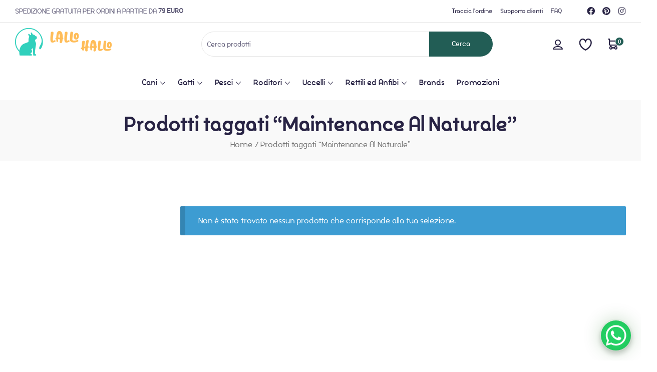

--- FILE ---
content_type: text/html; charset=UTF-8
request_url: https://lallohallo.com/tag-prodotto/maintenance-al-naturale/
body_size: 121653
content:
<!doctype html>
<html lang="it-IT">
    <head><meta charset="UTF-8"><script>if(navigator.userAgent.match(/MSIE|Internet Explorer/i)||navigator.userAgent.match(/Trident\/7\..*?rv:11/i)){var href=document.location.href;if(!href.match(/[?&]nowprocket/)){if(href.indexOf("?")==-1){if(href.indexOf("#")==-1){document.location.href=href+"?nowprocket=1"}else{document.location.href=href.replace("#","?nowprocket=1#")}}else{if(href.indexOf("#")==-1){document.location.href=href+"&nowprocket=1"}else{document.location.href=href.replace("#","&nowprocket=1#")}}}}</script><script>(()=>{class RocketLazyLoadScripts{constructor(){this.v="1.2.5.1",this.triggerEvents=["keydown","mousedown","mousemove","touchmove","touchstart","touchend","wheel"],this.userEventHandler=this.t.bind(this),this.touchStartHandler=this.i.bind(this),this.touchMoveHandler=this.o.bind(this),this.touchEndHandler=this.h.bind(this),this.clickHandler=this.u.bind(this),this.interceptedClicks=[],this.interceptedClickListeners=[],this.l(this),window.addEventListener("pageshow",(t=>{this.persisted=t.persisted,this.everythingLoaded&&this.m()})),document.addEventListener("DOMContentLoaded",(()=>{this.p()})),this.delayedScripts={normal:[],async:[],defer:[]},this.trash=[],this.allJQueries=[]}k(t){document.hidden?t.t():(this.triggerEvents.forEach((e=>window.addEventListener(e,t.userEventHandler,{passive:!0}))),window.addEventListener("touchstart",t.touchStartHandler,{passive:!0}),window.addEventListener("mousedown",t.touchStartHandler),document.addEventListener("visibilitychange",t.userEventHandler))}_(){this.triggerEvents.forEach((t=>window.removeEventListener(t,this.userEventHandler,{passive:!0}))),document.removeEventListener("visibilitychange",this.userEventHandler)}i(t){"HTML"!==t.target.tagName&&(window.addEventListener("touchend",this.touchEndHandler),window.addEventListener("mouseup",this.touchEndHandler),window.addEventListener("touchmove",this.touchMoveHandler,{passive:!0}),window.addEventListener("mousemove",this.touchMoveHandler),t.target.addEventListener("click",this.clickHandler),this.L(t.target,!0),this.M(t.target,"onclick","rocket-onclick"),this.C())}o(t){window.removeEventListener("touchend",this.touchEndHandler),window.removeEventListener("mouseup",this.touchEndHandler),window.removeEventListener("touchmove",this.touchMoveHandler,{passive:!0}),window.removeEventListener("mousemove",this.touchMoveHandler),t.target.removeEventListener("click",this.clickHandler),this.L(t.target,!1),this.M(t.target,"rocket-onclick","onclick"),this.O()}h(){window.removeEventListener("touchend",this.touchEndHandler),window.removeEventListener("mouseup",this.touchEndHandler),window.removeEventListener("touchmove",this.touchMoveHandler,{passive:!0}),window.removeEventListener("mousemove",this.touchMoveHandler)}u(t){t.target.removeEventListener("click",this.clickHandler),this.L(t.target,!1),this.M(t.target,"rocket-onclick","onclick"),this.interceptedClicks.push(t),t.preventDefault(),t.stopPropagation(),t.stopImmediatePropagation(),this.O()}D(){window.removeEventListener("touchstart",this.touchStartHandler,{passive:!0}),window.removeEventListener("mousedown",this.touchStartHandler),this.interceptedClicks.forEach((t=>{t.target.dispatchEvent(new MouseEvent("click",{view:t.view,bubbles:!0,cancelable:!0}))}))}l(t){EventTarget.prototype.addEventListenerBase=EventTarget.prototype.addEventListener,EventTarget.prototype.addEventListener=function(e,i,o){"click"!==e||t.windowLoaded||i===t.clickHandler||t.interceptedClickListeners.push({target:this,func:i,options:o}),(this||window).addEventListenerBase(e,i,o)}}L(t,e){this.interceptedClickListeners.forEach((i=>{i.target===t&&(e?t.removeEventListener("click",i.func,i.options):t.addEventListener("click",i.func,i.options))})),t.parentNode!==document.documentElement&&this.L(t.parentNode,e)}S(){return new Promise((t=>{this.T?this.O=t:t()}))}C(){this.T=!0}O(){this.T=!1}M(t,e,i){t.hasAttribute&&t.hasAttribute(e)&&(event.target.setAttribute(i,event.target.getAttribute(e)),event.target.removeAttribute(e))}t(){this._(this),"loading"===document.readyState?document.addEventListener("DOMContentLoaded",this.R.bind(this)):this.R()}p(){let t=[];document.querySelectorAll("script[type=rocketlazyloadscript][data-rocket-src]").forEach((e=>{let i=e.getAttribute("data-rocket-src");if(i&&0!==i.indexOf("data:")){0===i.indexOf("//")&&(i=location.protocol+i);try{const o=new URL(i).origin;o!==location.origin&&t.push({src:o,crossOrigin:e.crossOrigin||"module"===e.getAttribute("data-rocket-type")})}catch(t){}}})),t=[...new Map(t.map((t=>[JSON.stringify(t),t]))).values()],this.j(t,"preconnect")}async R(){this.lastBreath=Date.now(),this.P(this),this.F(this),this.q(),this.A(),this.I(),await this.U(this.delayedScripts.normal),await this.U(this.delayedScripts.defer),await this.U(this.delayedScripts.async);try{await this.W(),await this.H(this),await this.J()}catch(t){console.error(t)}window.dispatchEvent(new Event("rocket-allScriptsLoaded")),this.everythingLoaded=!0,this.S().then((()=>{this.D()})),this.N()}A(){document.querySelectorAll("script[type=rocketlazyloadscript]").forEach((t=>{t.hasAttribute("data-rocket-src")?t.hasAttribute("async")&&!1!==t.async?this.delayedScripts.async.push(t):t.hasAttribute("defer")&&!1!==t.defer||"module"===t.getAttribute("data-rocket-type")?this.delayedScripts.defer.push(t):this.delayedScripts.normal.push(t):this.delayedScripts.normal.push(t)}))}async B(t){if(await this.G(),!0!==t.noModule||!("noModule"in HTMLScriptElement.prototype))return new Promise((e=>{let i;function o(){(i||t).setAttribute("data-rocket-status","executed"),e()}try{if(navigator.userAgent.indexOf("Firefox/")>0||""===navigator.vendor)i=document.createElement("script"),[...t.attributes].forEach((t=>{let e=t.nodeName;"type"!==e&&("data-rocket-type"===e&&(e="type"),"data-rocket-src"===e&&(e="src"),i.setAttribute(e,t.nodeValue))})),t.text&&(i.text=t.text),i.hasAttribute("src")?(i.addEventListener("load",o),i.addEventListener("error",(function(){i.setAttribute("data-rocket-status","failed"),e()})),setTimeout((()=>{i.isConnected||e()}),1)):(i.text=t.text,o()),t.parentNode.replaceChild(i,t);else{const i=t.getAttribute("data-rocket-type"),n=t.getAttribute("data-rocket-src");i?(t.type=i,t.removeAttribute("data-rocket-type")):t.removeAttribute("type"),t.addEventListener("load",o),t.addEventListener("error",(function(){t.setAttribute("data-rocket-status","failed"),e()})),n?(t.removeAttribute("data-rocket-src"),t.src=n):t.src="data:text/javascript;base64,"+window.btoa(unescape(encodeURIComponent(t.text)))}}catch(i){t.setAttribute("data-rocket-status","failed"),e()}}));t.setAttribute("data-rocket-status","skipped")}async U(t){const e=t.shift();return e&&e.isConnected?(await this.B(e),this.U(t)):Promise.resolve()}I(){this.j([...this.delayedScripts.normal,...this.delayedScripts.defer,...this.delayedScripts.async],"preload")}j(t,e){var i=document.createDocumentFragment();t.forEach((t=>{const o=t.getAttribute&&t.getAttribute("data-rocket-src")||t.src;if(o){const n=document.createElement("link");n.href=o,n.rel=e,"preconnect"!==e&&(n.as="script"),t.getAttribute&&"module"===t.getAttribute("data-rocket-type")&&(n.crossOrigin=!0),t.crossOrigin&&(n.crossOrigin=t.crossOrigin),t.integrity&&(n.integrity=t.integrity),i.appendChild(n),this.trash.push(n)}})),document.head.appendChild(i)}P(t){let e={};function i(i,o){return e[o].eventsToRewrite.indexOf(i)>=0&&!t.everythingLoaded?"rocket-"+i:i}function o(t,o){!function(t){e[t]||(e[t]={originalFunctions:{add:t.addEventListener,remove:t.removeEventListener},eventsToRewrite:[]},t.addEventListener=function(){arguments[0]=i(arguments[0],t),e[t].originalFunctions.add.apply(t,arguments)},t.removeEventListener=function(){arguments[0]=i(arguments[0],t),e[t].originalFunctions.remove.apply(t,arguments)})}(t),e[t].eventsToRewrite.push(o)}function n(e,i){let o=e[i];e[i]=null,Object.defineProperty(e,i,{get:()=>o||function(){},set(n){t.everythingLoaded?o=n:e["rocket"+i]=o=n}})}o(document,"DOMContentLoaded"),o(window,"DOMContentLoaded"),o(window,"load"),o(window,"pageshow"),o(document,"readystatechange"),n(document,"onreadystatechange"),n(window,"onload"),n(window,"onpageshow")}F(t){let e;function i(e){return t.everythingLoaded?e:e.split(" ").map((t=>"load"===t||0===t.indexOf("load.")?"rocket-jquery-load":t)).join(" ")}function o(o){if(o&&o.fn&&!t.allJQueries.includes(o)){o.fn.ready=o.fn.init.prototype.ready=function(e){return t.domReadyFired?e.bind(document)(o):document.addEventListener("rocket-DOMContentLoaded",(()=>e.bind(document)(o))),o([])};const e=o.fn.on;o.fn.on=o.fn.init.prototype.on=function(){return this[0]===window&&("string"==typeof arguments[0]||arguments[0]instanceof String?arguments[0]=i(arguments[0]):"object"==typeof arguments[0]&&Object.keys(arguments[0]).forEach((t=>{const e=arguments[0][t];delete arguments[0][t],arguments[0][i(t)]=e}))),e.apply(this,arguments),this},t.allJQueries.push(o)}e=o}o(window.jQuery),Object.defineProperty(window,"jQuery",{get:()=>e,set(t){o(t)}})}async H(t){const e=document.querySelector("script[data-webpack]");e&&(await async function(){return new Promise((t=>{e.addEventListener("load",t),e.addEventListener("error",t)}))}(),await t.K(),await t.H(t))}async W(){this.domReadyFired=!0,await this.G(),document.dispatchEvent(new Event("rocket-readystatechange")),await this.G(),document.rocketonreadystatechange&&document.rocketonreadystatechange(),await this.G(),document.dispatchEvent(new Event("rocket-DOMContentLoaded")),await this.G(),window.dispatchEvent(new Event("rocket-DOMContentLoaded"))}async J(){await this.G(),document.dispatchEvent(new Event("rocket-readystatechange")),await this.G(),document.rocketonreadystatechange&&document.rocketonreadystatechange(),await this.G(),window.dispatchEvent(new Event("rocket-load")),await this.G(),window.rocketonload&&window.rocketonload(),await this.G(),this.allJQueries.forEach((t=>t(window).trigger("rocket-jquery-load"))),await this.G();const t=new Event("rocket-pageshow");t.persisted=this.persisted,window.dispatchEvent(t),await this.G(),window.rocketonpageshow&&window.rocketonpageshow({persisted:this.persisted}),this.windowLoaded=!0}m(){document.onreadystatechange&&document.onreadystatechange(),window.onload&&window.onload(),window.onpageshow&&window.onpageshow({persisted:this.persisted})}q(){const t=new Map;document.write=document.writeln=function(e){const i=document.currentScript;i||console.error("WPRocket unable to document.write this: "+e);const o=document.createRange(),n=i.parentElement;let s=t.get(i);void 0===s&&(s=i.nextSibling,t.set(i,s));const c=document.createDocumentFragment();o.setStart(c,0),c.appendChild(o.createContextualFragment(e)),n.insertBefore(c,s)}}async G(){Date.now()-this.lastBreath>45&&(await this.K(),this.lastBreath=Date.now())}async K(){return document.hidden?new Promise((t=>setTimeout(t))):new Promise((t=>requestAnimationFrame(t)))}N(){this.trash.forEach((t=>t.remove()))}static run(){const t=new RocketLazyLoadScripts;t.k(t)}}RocketLazyLoadScripts.run()})();</script>
        
		        <meta name="viewport" content="width=device-width, initial-scale=1">
        <link rel="profile" href="//gmpg.org/xfn/11">
					<script type="rocketlazyloadscript" data-rocket-type="text/javascript" class="_iub_cs_skip">
				var _iub = _iub || {};
				_iub.csConfiguration = {
					"siteId": "2486252",
					"cookiePolicyId": "35047815",
				};
			</script>
			<script type="rocketlazyloadscript" data-minify="1" class="_iub_cs_skip" data-rocket-src="https://lallohallo.com/wp-content/cache/min/1/autoblocking/2486252.js?ver=1764059418" defer></script>
			<meta name='robots' content='index, follow, max-image-preview:large, max-snippet:-1, max-video-preview:-1' />

<!-- Google Tag Manager for WordPress by gtm4wp.com -->
<script data-cfasync="false" data-pagespeed-no-defer>
	var gtm4wp_datalayer_name = "dataLayer";
	var dataLayer = dataLayer || [];
</script>
<!-- End Google Tag Manager for WordPress by gtm4wp.com --><!-- Snippet Modalità di consenso Google tag (gtag.js) aggiunto da Site Kit -->
<script type="rocketlazyloadscript" id='google_gtagjs-js-consent-mode'>
window.dataLayer = window.dataLayer || [];function gtag(){dataLayer.push(arguments);}
gtag('consent', 'default', {"ad_personalization":"denied","ad_storage":"denied","ad_user_data":"denied","analytics_storage":"denied","region":["AT","BE","BG","CY","CZ","DE","DK","EE","ES","FI","FR","GB","GR","HR","HU","IE","IS","IT","LI","LT","LU","LV","MT","NL","NO","PL","PT","RO","SE","SI","SK"],"wait_for_update":500});
window._googlesitekitConsentCategoryMap = {"statistics":["analytics_storage"],"marketing":["ad_storage","ad_user_data","ad_personalization"]};
( function () {
	document.addEventListener(
		'wp_listen_for_consent_change',
		function ( event ) {
			if ( event.detail ) {
				var consentParameters = {};
				var hasConsentParameters = false;
				for ( var category in event.detail ) {
					if ( window._googlesitekitConsentCategoryMap[ category ] ) {
						var status = event.detail[ category ];
						var mappedStatus =
							status === 'allow' ? 'granted' : 'denied';
						var parameters =
							window._googlesitekitConsentCategoryMap[ category ];
						for ( var i = 0; i < parameters.length; i++ ) {
							consentParameters[ parameters[ i ] ] = mappedStatus;
						}
						hasConsentParameters = !! parameters.length;
					}
				}
				if ( hasConsentParameters ) {
					gtag( 'consent', 'update', consentParameters );
				}
			}
		}
	);

	function updateGrantedConsent() {
		if ( ! ( window.wp_consent_type || window.wp_fallback_consent_type ) ) {
			return;
		}
		var consentParameters = {};
		var hasConsentParameters = false;
		for ( var category in window._googlesitekitConsentCategoryMap ) {
			if ( window.wp_has_consent && window.wp_has_consent( category ) ) {
				var parameters =
					window._googlesitekitConsentCategoryMap[ category ];
				for ( var i = 0; i < parameters.length; i++ ) {
					consentParameters[ parameters[ i ] ] = 'granted';
				}
				hasConsentParameters =
					hasConsentParameters || !! parameters.length;
			}
		}
		if ( hasConsentParameters ) {
			gtag( 'consent', 'update', consentParameters );
		}
	}
	document.addEventListener(
		'wp_consent_type_defined',
		updateGrantedConsent
	);
	document.addEventListener( 'DOMContentLoaded', function () {
		if ( ! window.waitfor_consent_hook ) {
			updateGrantedConsent();
		}
	} );
} )();
</script>
<!-- Fine dello snippet Modalità di consenso Google tag (gtag.js) aggiunto da Site Kit -->
			
	<!-- This site is optimized with the Yoast SEO Premium plugin v22.4 (Yoast SEO v22.4) - https://yoast.com/wordpress/plugins/seo/ -->
	<title>Maintenance Al Naturale Archivi - lallohallo.com</title><link rel="preload" as="font" href="https://lallohallo.com/wp-content/themes/petpuzzy/assets/fonts/petpuzzy-icon.woff2?zmkabw" crossorigin><link rel="preload" as="font" href="https://lallohallo.com/wp-content/themes/petpuzzy/assets/fonts/Silo-Bold.woff2" crossorigin><link rel="preload" as="font" href="https://lallohallo.com/wp-content/themes/petpuzzy/assets/fonts/Silo-BoldItalic.woff2" crossorigin><link rel="preload" as="font" href="https://lallohallo.com/wp-content/themes/petpuzzy/assets/fonts/Silo-ExtraBold.woff2" crossorigin><link rel="preload" as="font" href="https://lallohallo.com/wp-content/themes/petpuzzy/assets/fonts/Silo-ExtraBoldItalic.woff2" crossorigin><link rel="preload" as="font" href="https://lallohallo.com/wp-content/themes/petpuzzy/assets/fonts/Silo-Regular.woff2" crossorigin><link rel="preload" as="font" href="https://lallohallo.com/wp-content/themes/petpuzzy/assets/fonts/Silo-Italic.woff2" crossorigin><link rel="preload" as="font" href="https://lallohallo.com/wp-content/themes/petpuzzy/assets/fonts/Silo-SemiBold.woff2" crossorigin><link rel="preload" as="font" href="https://lallohallo.com/wp-content/themes/petpuzzy/assets/fonts/Silo-SemiBoldItalic.woff2" crossorigin><link rel="preload" as="font" href="https://lallohallo.com/wp-content/plugins/shiftnav-pro/assets/css/fontawesome/fonts/fontawesome-webfont.woff2?v=4.7.0" crossorigin><link rel="preload" as="font" href="https://lallohallo.com/wp-content/plugins/elementor/assets/lib/font-awesome/webfonts/fa-brands-400.woff2" crossorigin><style id="wpr-usedcss">:where(.wp-block-button__link){border-radius:9999px;box-shadow:none;padding:calc(.667em + 2px) calc(1.333em + 2px);text-decoration:none}:where(.wp-block-calendar table:not(.has-background) th){background:#ddd}:where(.wp-block-columns){margin-bottom:1.75em}:where(.wp-block-columns.has-background){padding:1.25em 2.375em}:where(.wp-block-post-comments input[type=submit]){border:none}:where(.wp-block-cover-image:not(.has-text-color)),:where(.wp-block-cover:not(.has-text-color)){color:#fff}:where(.wp-block-cover-image.is-light:not(.has-text-color)),:where(.wp-block-cover.is-light:not(.has-text-color)){color:#000}:where(.wp-block-file){margin-bottom:1.5em}:where(.wp-block-file__button){border-radius:2em;display:inline-block;padding:.5em 1em}:where(.wp-block-file__button):is(a):active,:where(.wp-block-file__button):is(a):focus,:where(.wp-block-file__button):is(a):hover,:where(.wp-block-file__button):is(a):visited{box-shadow:none;color:#fff;opacity:.85;text-decoration:none}:where(.wp-block-latest-comments:not([style*=line-height] .wp-block-latest-comments__comment)){line-height:1.1}:where(.wp-block-latest-comments:not([style*=line-height] .wp-block-latest-comments__comment-excerpt p)){line-height:1.8}ul{box-sizing:border-box}:where(.wp-block-navigation.has-background .wp-block-navigation-item a:not(.wp-element-button)),:where(.wp-block-navigation.has-background .wp-block-navigation-submenu a:not(.wp-element-button)){padding:.5em 1em}:where(.wp-block-navigation .wp-block-navigation__submenu-container .wp-block-navigation-item a:not(.wp-element-button)),:where(.wp-block-navigation .wp-block-navigation__submenu-container .wp-block-navigation-submenu a:not(.wp-element-button)),:where(.wp-block-navigation .wp-block-navigation__submenu-container .wp-block-navigation-submenu button.wp-block-navigation-item__content),:where(.wp-block-navigation .wp-block-navigation__submenu-container .wp-block-pages-list__item button.wp-block-navigation-item__content){padding:.5em 1em}:where(p.has-text-color:not(.has-link-color)) a{color:inherit}:where(.wp-block-post-excerpt){margin-bottom:var(--wp--style--block-gap);margin-top:var(--wp--style--block-gap)}.wp-block-post-title{box-sizing:border-box}.wp-block-post-title{word-break:break-word}.wp-block-post-title a{display:inline-block}:where(.wp-block-preformatted.has-background){padding:1.25em 2.375em}:where(.wp-block-pullquote){margin:0 0 1em}:where(.wp-block-search__button){border:1px solid #ccc;padding:6px 10px}:where(.wp-block-search__button-inside .wp-block-search__inside-wrapper){border:1px solid #949494;box-sizing:border-box;padding:4px}:where(.wp-block-search__button-inside .wp-block-search__inside-wrapper) .wp-block-search__input{border:none;border-radius:0;padding:0 4px}:where(.wp-block-search__button-inside .wp-block-search__inside-wrapper) .wp-block-search__input:focus{outline:0}:where(.wp-block-search__button-inside .wp-block-search__inside-wrapper) :where(.wp-block-search__button){padding:4px 8px}:where(.wp-block-term-description){margin-bottom:var(--wp--style--block-gap);margin-top:var(--wp--style--block-gap)}:where(pre.wp-block-verse){font-family:inherit}:root{--wp--preset--font-size--normal:16px;--wp--preset--font-size--huge:42px}.screen-reader-text:focus{background-color:#ddd;clip:auto!important;-webkit-clip-path:none;clip-path:none;color:#444;display:block;font-size:1em;height:auto;left:5px;line-height:normal;padding:15px 23px 14px;text-decoration:none;top:5px;width:auto;z-index:100000}html :where(.has-border-color){border-style:solid}html :where([style*=border-top-color]){border-top-style:solid}html :where([style*=border-right-color]){border-right-style:solid}html :where([style*=border-bottom-color]){border-bottom-style:solid}html :where([style*=border-left-color]){border-left-style:solid}html :where([style*=border-width]){border-style:solid}html :where([style*=border-top-width]){border-top-style:solid}html :where([style*=border-right-width]){border-right-style:solid}html :where([style*=border-bottom-width]){border-bottom-style:solid}html :where([style*=border-left-width]){border-left-style:solid}html :where(img[class*=wp-image-]){height:auto;max-width:100%}:where(figure){margin:0 0 1em}html :where(.is-position-sticky){--wp-admin--admin-bar--position-offset:var(--wp-admin--admin-bar--height,0px)}:where(.wp-block-group.has-background){padding:1.25em 2.375em}body{--wp--preset--color--black:#000000;--wp--preset--color--cyan-bluish-gray:#abb8c3;--wp--preset--color--white:#ffffff;--wp--preset--color--pale-pink:#f78da7;--wp--preset--color--vivid-red:#cf2e2e;--wp--preset--color--luminous-vivid-orange:#ff6900;--wp--preset--color--luminous-vivid-amber:#fcb900;--wp--preset--color--light-green-cyan:#7bdcb5;--wp--preset--color--vivid-green-cyan:#00d084;--wp--preset--color--pale-cyan-blue:#8ed1fc;--wp--preset--color--vivid-cyan-blue:#0693e3;--wp--preset--color--vivid-purple:#9b51e0;--wp--preset--gradient--vivid-cyan-blue-to-vivid-purple:linear-gradient(135deg,rgba(6, 147, 227, 1) 0%,rgb(155, 81, 224) 100%);--wp--preset--gradient--light-green-cyan-to-vivid-green-cyan:linear-gradient(135deg,rgb(122, 220, 180) 0%,rgb(0, 208, 130) 100%);--wp--preset--gradient--luminous-vivid-amber-to-luminous-vivid-orange:linear-gradient(135deg,rgba(252, 185, 0, 1) 0%,rgba(255, 105, 0, 1) 100%);--wp--preset--gradient--luminous-vivid-orange-to-vivid-red:linear-gradient(135deg,rgba(255, 105, 0, 1) 0%,rgb(207, 46, 46) 100%);--wp--preset--gradient--very-light-gray-to-cyan-bluish-gray:linear-gradient(135deg,rgb(238, 238, 238) 0%,rgb(169, 184, 195) 100%);--wp--preset--gradient--cool-to-warm-spectrum:linear-gradient(135deg,rgb(74, 234, 220) 0%,rgb(151, 120, 209) 20%,rgb(207, 42, 186) 40%,rgb(238, 44, 130) 60%,rgb(251, 105, 98) 80%,rgb(254, 248, 76) 100%);--wp--preset--gradient--blush-light-purple:linear-gradient(135deg,rgb(255, 206, 236) 0%,rgb(152, 150, 240) 100%);--wp--preset--gradient--blush-bordeaux:linear-gradient(135deg,rgb(254, 205, 165) 0%,rgb(254, 45, 45) 50%,rgb(107, 0, 62) 100%);--wp--preset--gradient--luminous-dusk:linear-gradient(135deg,rgb(255, 203, 112) 0%,rgb(199, 81, 192) 50%,rgb(65, 88, 208) 100%);--wp--preset--gradient--pale-ocean:linear-gradient(135deg,rgb(255, 245, 203) 0%,rgb(182, 227, 212) 50%,rgb(51, 167, 181) 100%);--wp--preset--gradient--electric-grass:linear-gradient(135deg,rgb(202, 248, 128) 0%,rgb(113, 206, 126) 100%);--wp--preset--gradient--midnight:linear-gradient(135deg,rgb(2, 3, 129) 0%,rgb(40, 116, 252) 100%);--wp--preset--font-size--small:13px;--wp--preset--font-size--medium:20px;--wp--preset--font-size--large:36px;--wp--preset--font-size--x-large:42px;--wp--preset--spacing--20:0.44rem;--wp--preset--spacing--30:0.67rem;--wp--preset--spacing--40:1rem;--wp--preset--spacing--50:1.5rem;--wp--preset--spacing--60:2.25rem;--wp--preset--spacing--70:3.38rem;--wp--preset--spacing--80:5.06rem;--wp--preset--shadow--natural:6px 6px 9px rgba(0, 0, 0, .2);--wp--preset--shadow--deep:12px 12px 50px rgba(0, 0, 0, .4);--wp--preset--shadow--sharp:6px 6px 0px rgba(0, 0, 0, .2);--wp--preset--shadow--outlined:6px 6px 0px -3px rgba(255, 255, 255, 1),6px 6px rgba(0, 0, 0, 1);--wp--preset--shadow--crisp:6px 6px 0px rgba(0, 0, 0, 1)}:where(.is-layout-flex){gap:.5em}:where(.is-layout-grid){gap:.5em}:where(.wp-block-post-template.is-layout-flex){gap:1.25em}:where(.wp-block-post-template.is-layout-grid){gap:1.25em}:where(.wp-block-columns.is-layout-flex){gap:2em}:where(.wp-block-columns.is-layout-grid){gap:2em}.woocommerce form .form-row .required{visibility:visible}[class*=" eicon-"],[class^=eicon]{display:inline-block;font-family:eicons;font-size:inherit;font-weight:400;font-style:normal;font-variant:normal;line-height:1;text-rendering:auto;-webkit-font-smoothing:antialiased;-moz-osx-font-smoothing:grayscale}.eicon-close:before{content:"\e87f"}.dialog-widget-content{background-color:var(--e-a-bg-default);position:absolute;border-radius:3px;box-shadow:2px 8px 23px 3px rgba(0,0,0,.2);overflow:hidden}.dialog-message{line-height:1.5;box-sizing:border-box}.dialog-close-button{cursor:pointer;position:absolute;margin-block-start:15px;right:15px;color:var(--e-a-color-txt);font-size:15px;line-height:1;transition:var(--e-a-transition-hover)}.dialog-close-button:hover{color:var(--e-a-color-txt-hover)}.dialog-prevent-scroll{overflow:hidden;max-height:100vh}.dialog-type-lightbox{position:fixed;height:100%;width:100%;bottom:0;left:0;background-color:rgba(0,0,0,.8);z-index:9999;-webkit-user-select:none;-moz-user-select:none;user-select:none}.elementor-editor-active .elementor-popup-modal{background-color:initial}.dialog-type-alert .dialog-widget-content,.dialog-type-confirm .dialog-widget-content{margin:auto;width:400px;padding:20px}.dialog-type-alert .dialog-header,.dialog-type-confirm .dialog-header{font-size:15px;font-weight:500}.dialog-type-alert .dialog-header:after,.dialog-type-confirm .dialog-header:after{content:"";display:block;border-block-end:var(--e-a-border);padding-block-end:10px;margin-block-end:10px;margin-inline-start:-20px;margin-inline-end:-20px}.dialog-type-alert .dialog-message,.dialog-type-confirm .dialog-message{min-height:50px}.dialog-type-alert .dialog-buttons-wrapper,.dialog-type-confirm .dialog-buttons-wrapper{padding-block-start:10px;display:flex;justify-content:flex-end;gap:15px}.dialog-type-alert .dialog-buttons-wrapper .dialog-button,.dialog-type-confirm .dialog-buttons-wrapper .dialog-button{font-size:12px;font-weight:500;line-height:1.2;padding:8px 16px;outline:0;border:none;border-radius:var(--e-a-border-radius);background-color:var(--e-a-btn-bg);color:var(--e-a-btn-color-invert);transition:var(--e-a-transition-hover)}.dialog-type-alert .dialog-buttons-wrapper .dialog-button:hover,.dialog-type-confirm .dialog-buttons-wrapper .dialog-button:hover{border:none}.dialog-type-alert .dialog-buttons-wrapper .dialog-button:focus,.dialog-type-alert .dialog-buttons-wrapper .dialog-button:hover,.dialog-type-confirm .dialog-buttons-wrapper .dialog-button:focus,.dialog-type-confirm .dialog-buttons-wrapper .dialog-button:hover{background-color:var(--e-a-btn-bg-hover);color:var(--e-a-btn-color-invert)}.dialog-type-alert .dialog-buttons-wrapper .dialog-button:active,.dialog-type-confirm .dialog-buttons-wrapper .dialog-button:active{background-color:var(--e-a-btn-bg-active)}.dialog-type-alert .dialog-buttons-wrapper .dialog-button:not([disabled]),.dialog-type-confirm .dialog-buttons-wrapper .dialog-button:not([disabled]){cursor:pointer}.dialog-type-alert .dialog-buttons-wrapper .dialog-button:disabled,.dialog-type-confirm .dialog-buttons-wrapper .dialog-button:disabled{background-color:var(--e-a-btn-bg-disabled);color:var(--e-a-btn-color-disabled)}.dialog-type-alert .dialog-buttons-wrapper .dialog-button:not(.elementor-button-state) .elementor-state-icon,.dialog-type-confirm .dialog-buttons-wrapper .dialog-button:not(.elementor-button-state) .elementor-state-icon{display:none}.dialog-type-alert .dialog-buttons-wrapper .dialog-button.dialog-cancel,.dialog-type-alert .dialog-buttons-wrapper .dialog-button.e-btn-txt,.dialog-type-confirm .dialog-buttons-wrapper .dialog-button.dialog-cancel,.dialog-type-confirm .dialog-buttons-wrapper .dialog-button.e-btn-txt{background:0 0;color:var(--e-a-color-txt)}.dialog-type-alert .dialog-buttons-wrapper .dialog-button.dialog-cancel:focus,.dialog-type-alert .dialog-buttons-wrapper .dialog-button.dialog-cancel:hover,.dialog-type-alert .dialog-buttons-wrapper .dialog-button.e-btn-txt:focus,.dialog-type-alert .dialog-buttons-wrapper .dialog-button.e-btn-txt:hover,.dialog-type-confirm .dialog-buttons-wrapper .dialog-button.dialog-cancel:focus,.dialog-type-confirm .dialog-buttons-wrapper .dialog-button.dialog-cancel:hover,.dialog-type-confirm .dialog-buttons-wrapper .dialog-button.e-btn-txt:focus,.dialog-type-confirm .dialog-buttons-wrapper .dialog-button.e-btn-txt:hover{background:var(--e-a-bg-hover);color:var(--e-a-color-txt-hover)}.dialog-type-alert .dialog-buttons-wrapper .dialog-button.dialog-cancel:disabled,.dialog-type-alert .dialog-buttons-wrapper .dialog-button.e-btn-txt:disabled,.dialog-type-confirm .dialog-buttons-wrapper .dialog-button.dialog-cancel:disabled,.dialog-type-confirm .dialog-buttons-wrapper .dialog-button.e-btn-txt:disabled{background:0 0;color:var(--e-a-color-txt-disabled)}.dialog-type-alert .dialog-buttons-wrapper .dialog-button.e-btn-txt-border,.dialog-type-confirm .dialog-buttons-wrapper .dialog-button.e-btn-txt-border{border:1px solid var(--e-a-color-txt-muted)}.dialog-type-alert .dialog-buttons-wrapper .dialog-button.e-success,.dialog-type-alert .dialog-buttons-wrapper .dialog-button.elementor-button-success,.dialog-type-confirm .dialog-buttons-wrapper .dialog-button.e-success,.dialog-type-confirm .dialog-buttons-wrapper .dialog-button.elementor-button-success{background-color:var(--e-a-btn-bg-success)}.dialog-type-alert .dialog-buttons-wrapper .dialog-button.e-success:focus,.dialog-type-alert .dialog-buttons-wrapper .dialog-button.e-success:hover,.dialog-type-alert .dialog-buttons-wrapper .dialog-button.elementor-button-success:focus,.dialog-type-alert .dialog-buttons-wrapper .dialog-button.elementor-button-success:hover,.dialog-type-confirm .dialog-buttons-wrapper .dialog-button.e-success:focus,.dialog-type-confirm .dialog-buttons-wrapper .dialog-button.e-success:hover,.dialog-type-confirm .dialog-buttons-wrapper .dialog-button.elementor-button-success:focus,.dialog-type-confirm .dialog-buttons-wrapper .dialog-button.elementor-button-success:hover{background-color:var(--e-a-btn-bg-success-hover)}.dialog-type-alert .dialog-buttons-wrapper .dialog-button.dialog-ok,.dialog-type-alert .dialog-buttons-wrapper .dialog-button.dialog-take_over,.dialog-type-alert .dialog-buttons-wrapper .dialog-button.e-primary,.dialog-type-confirm .dialog-buttons-wrapper .dialog-button.dialog-ok,.dialog-type-confirm .dialog-buttons-wrapper .dialog-button.dialog-take_over,.dialog-type-confirm .dialog-buttons-wrapper .dialog-button.e-primary{background-color:var(--e-a-btn-bg-primary);color:var(--e-a-btn-color)}.dialog-type-alert .dialog-buttons-wrapper .dialog-button.dialog-ok:focus,.dialog-type-alert .dialog-buttons-wrapper .dialog-button.dialog-ok:hover,.dialog-type-alert .dialog-buttons-wrapper .dialog-button.dialog-take_over:focus,.dialog-type-alert .dialog-buttons-wrapper .dialog-button.dialog-take_over:hover,.dialog-type-alert .dialog-buttons-wrapper .dialog-button.e-primary:focus,.dialog-type-alert .dialog-buttons-wrapper .dialog-button.e-primary:hover,.dialog-type-confirm .dialog-buttons-wrapper .dialog-button.dialog-ok:focus,.dialog-type-confirm .dialog-buttons-wrapper .dialog-button.dialog-ok:hover,.dialog-type-confirm .dialog-buttons-wrapper .dialog-button.dialog-take_over:focus,.dialog-type-confirm .dialog-buttons-wrapper .dialog-button.dialog-take_over:hover,.dialog-type-confirm .dialog-buttons-wrapper .dialog-button.e-primary:focus,.dialog-type-confirm .dialog-buttons-wrapper .dialog-button.e-primary:hover{background-color:var(--e-a-btn-bg-primary-hover);color:var(--e-a-btn-color)}.dialog-type-alert .dialog-buttons-wrapper .dialog-button.dialog-cancel.dialog-take_over,.dialog-type-alert .dialog-buttons-wrapper .dialog-button.dialog-ok.dialog-cancel,.dialog-type-alert .dialog-buttons-wrapper .dialog-button.e-btn-txt.dialog-ok,.dialog-type-alert .dialog-buttons-wrapper .dialog-button.e-btn-txt.dialog-take_over,.dialog-type-alert .dialog-buttons-wrapper .dialog-button.e-primary.dialog-cancel,.dialog-type-alert .dialog-buttons-wrapper .dialog-button.e-primary.e-btn-txt,.dialog-type-confirm .dialog-buttons-wrapper .dialog-button.dialog-cancel.dialog-take_over,.dialog-type-confirm .dialog-buttons-wrapper .dialog-button.dialog-ok.dialog-cancel,.dialog-type-confirm .dialog-buttons-wrapper .dialog-button.e-btn-txt.dialog-ok,.dialog-type-confirm .dialog-buttons-wrapper .dialog-button.e-btn-txt.dialog-take_over,.dialog-type-confirm .dialog-buttons-wrapper .dialog-button.e-primary.dialog-cancel,.dialog-type-confirm .dialog-buttons-wrapper .dialog-button.e-primary.e-btn-txt{background:0 0;color:var(--e-a-color-primary-bold)}.dialog-type-alert .dialog-buttons-wrapper .dialog-button.dialog-cancel.dialog-take_over:focus,.dialog-type-alert .dialog-buttons-wrapper .dialog-button.dialog-cancel.dialog-take_over:hover,.dialog-type-alert .dialog-buttons-wrapper .dialog-button.dialog-ok.dialog-cancel:focus,.dialog-type-alert .dialog-buttons-wrapper .dialog-button.dialog-ok.dialog-cancel:hover,.dialog-type-alert .dialog-buttons-wrapper .dialog-button.e-btn-txt.dialog-ok:focus,.dialog-type-alert .dialog-buttons-wrapper .dialog-button.e-btn-txt.dialog-ok:hover,.dialog-type-alert .dialog-buttons-wrapper .dialog-button.e-btn-txt.dialog-take_over:focus,.dialog-type-alert .dialog-buttons-wrapper .dialog-button.e-btn-txt.dialog-take_over:hover,.dialog-type-alert .dialog-buttons-wrapper .dialog-button.e-primary.dialog-cancel:focus,.dialog-type-alert .dialog-buttons-wrapper .dialog-button.e-primary.dialog-cancel:hover,.dialog-type-alert .dialog-buttons-wrapper .dialog-button.e-primary.e-btn-txt:focus,.dialog-type-alert .dialog-buttons-wrapper .dialog-button.e-primary.e-btn-txt:hover,.dialog-type-confirm .dialog-buttons-wrapper .dialog-button.dialog-cancel.dialog-take_over:focus,.dialog-type-confirm .dialog-buttons-wrapper .dialog-button.dialog-cancel.dialog-take_over:hover,.dialog-type-confirm .dialog-buttons-wrapper .dialog-button.dialog-ok.dialog-cancel:focus,.dialog-type-confirm .dialog-buttons-wrapper .dialog-button.dialog-ok.dialog-cancel:hover,.dialog-type-confirm .dialog-buttons-wrapper .dialog-button.e-btn-txt.dialog-ok:focus,.dialog-type-confirm .dialog-buttons-wrapper .dialog-button.e-btn-txt.dialog-ok:hover,.dialog-type-confirm .dialog-buttons-wrapper .dialog-button.e-btn-txt.dialog-take_over:focus,.dialog-type-confirm .dialog-buttons-wrapper .dialog-button.e-btn-txt.dialog-take_over:hover,.dialog-type-confirm .dialog-buttons-wrapper .dialog-button.e-primary.dialog-cancel:focus,.dialog-type-confirm .dialog-buttons-wrapper .dialog-button.e-primary.dialog-cancel:hover,.dialog-type-confirm .dialog-buttons-wrapper .dialog-button.e-primary.e-btn-txt:focus,.dialog-type-confirm .dialog-buttons-wrapper .dialog-button.e-primary.e-btn-txt:hover{background:var(--e-a-bg-primary)}.dialog-type-alert .dialog-buttons-wrapper .dialog-button.e-accent,.dialog-type-alert .dialog-buttons-wrapper .dialog-button.go-pro,.dialog-type-confirm .dialog-buttons-wrapper .dialog-button.e-accent,.dialog-type-confirm .dialog-buttons-wrapper .dialog-button.go-pro{background-color:var(--e-a-btn-bg-accent)}.dialog-type-alert .dialog-buttons-wrapper .dialog-button.e-accent:focus,.dialog-type-alert .dialog-buttons-wrapper .dialog-button.e-accent:hover,.dialog-type-alert .dialog-buttons-wrapper .dialog-button.go-pro:focus,.dialog-type-alert .dialog-buttons-wrapper .dialog-button.go-pro:hover,.dialog-type-confirm .dialog-buttons-wrapper .dialog-button.e-accent:focus,.dialog-type-confirm .dialog-buttons-wrapper .dialog-button.e-accent:hover,.dialog-type-confirm .dialog-buttons-wrapper .dialog-button.go-pro:focus,.dialog-type-confirm .dialog-buttons-wrapper .dialog-button.go-pro:hover{background-color:var(--e-a-btn-bg-accent-hover)}.dialog-type-alert .dialog-buttons-wrapper .dialog-button.e-accent:active,.dialog-type-alert .dialog-buttons-wrapper .dialog-button.go-pro:active,.dialog-type-confirm .dialog-buttons-wrapper .dialog-button.e-accent:active,.dialog-type-confirm .dialog-buttons-wrapper .dialog-button.go-pro:active{background-color:var(--e-a-btn-bg-accent-active)}.dialog-type-alert .dialog-buttons-wrapper .dialog-button.e-info,.dialog-type-alert .dialog-buttons-wrapper .dialog-button.elementor-button-info,.dialog-type-confirm .dialog-buttons-wrapper .dialog-button.e-info,.dialog-type-confirm .dialog-buttons-wrapper .dialog-button.elementor-button-info{background-color:var(--e-a-btn-bg-info)}.dialog-type-alert .dialog-buttons-wrapper .dialog-button.e-info:focus,.dialog-type-alert .dialog-buttons-wrapper .dialog-button.e-info:hover,.dialog-type-alert .dialog-buttons-wrapper .dialog-button.elementor-button-info:focus,.dialog-type-alert .dialog-buttons-wrapper .dialog-button.elementor-button-info:hover,.dialog-type-confirm .dialog-buttons-wrapper .dialog-button.e-info:focus,.dialog-type-confirm .dialog-buttons-wrapper .dialog-button.e-info:hover,.dialog-type-confirm .dialog-buttons-wrapper .dialog-button.elementor-button-info:focus,.dialog-type-confirm .dialog-buttons-wrapper .dialog-button.elementor-button-info:hover{background-color:var(--e-a-btn-bg-info-hover)}.dialog-type-alert .dialog-buttons-wrapper .dialog-button.e-warning,.dialog-type-alert .dialog-buttons-wrapper .dialog-button.elementor-button-warning,.dialog-type-confirm .dialog-buttons-wrapper .dialog-button.e-warning,.dialog-type-confirm .dialog-buttons-wrapper .dialog-button.elementor-button-warning{background-color:var(--e-a-btn-bg-warning)}.dialog-type-alert .dialog-buttons-wrapper .dialog-button.e-warning:focus,.dialog-type-alert .dialog-buttons-wrapper .dialog-button.e-warning:hover,.dialog-type-alert .dialog-buttons-wrapper .dialog-button.elementor-button-warning:focus,.dialog-type-alert .dialog-buttons-wrapper .dialog-button.elementor-button-warning:hover,.dialog-type-confirm .dialog-buttons-wrapper .dialog-button.e-warning:focus,.dialog-type-confirm .dialog-buttons-wrapper .dialog-button.e-warning:hover,.dialog-type-confirm .dialog-buttons-wrapper .dialog-button.elementor-button-warning:focus,.dialog-type-confirm .dialog-buttons-wrapper .dialog-button.elementor-button-warning:hover{background-color:var(--e-a-btn-bg-warning-hover)}.dialog-type-alert .dialog-buttons-wrapper .dialog-button.e-danger,.dialog-type-alert .dialog-buttons-wrapper .dialog-button.elementor-button-danger,.dialog-type-confirm .dialog-buttons-wrapper .dialog-button.e-danger,.dialog-type-confirm .dialog-buttons-wrapper .dialog-button.elementor-button-danger{background-color:var(--e-a-btn-bg-danger)}.dialog-type-alert .dialog-buttons-wrapper .dialog-button.e-danger:focus,.dialog-type-alert .dialog-buttons-wrapper .dialog-button.e-danger:hover,.dialog-type-alert .dialog-buttons-wrapper .dialog-button.elementor-button-danger:focus,.dialog-type-alert .dialog-buttons-wrapper .dialog-button.elementor-button-danger:hover,.dialog-type-confirm .dialog-buttons-wrapper .dialog-button.e-danger:focus,.dialog-type-confirm .dialog-buttons-wrapper .dialog-button.e-danger:hover,.dialog-type-confirm .dialog-buttons-wrapper .dialog-button.elementor-button-danger:focus,.dialog-type-confirm .dialog-buttons-wrapper .dialog-button.elementor-button-danger:hover{background-color:var(--e-a-btn-bg-danger-hover)}.dialog-type-alert .dialog-buttons-wrapper .dialog-button i,.dialog-type-confirm .dialog-buttons-wrapper .dialog-button i{margin-inline-end:5px}.dialog-type-alert .dialog-buttons-wrapper .dialog-button:focus,.dialog-type-alert .dialog-buttons-wrapper .dialog-button:hover,.dialog-type-alert .dialog-buttons-wrapper .dialog-button:visited,.dialog-type-confirm .dialog-buttons-wrapper .dialog-button:focus,.dialog-type-confirm .dialog-buttons-wrapper .dialog-button:hover,.dialog-type-confirm .dialog-buttons-wrapper .dialog-button:visited{color:initial}.flatpickr-calendar{width:280px}.elementor-hidden{display:none}.elementor-screen-only,.screen-reader-text,.screen-reader-text span{position:absolute;top:-10000em;width:1px;height:1px;margin:-1px;padding:0;overflow:hidden;clip:rect(0,0,0,0);border:0}.elementor *,.elementor :after,.elementor :before{box-sizing:border-box}.elementor a{box-shadow:none;text-decoration:none}.elementor hr{margin:0;background-color:transparent}.elementor img{height:auto;max-width:100%;border:none;border-radius:0;box-shadow:none}.elementor embed,.elementor iframe,.elementor object,.elementor video{max-width:100%;width:100%;margin:0;line-height:1;border:none}.elementor .elementor-background-video-container{height:100%;width:100%;top:0;left:0;position:absolute;overflow:hidden;z-index:0;direction:ltr}.elementor .elementor-background-video-container{transition:opacity 1s;pointer-events:none}.elementor .elementor-background-video-container.elementor-loading{opacity:0}.elementor .elementor-background-video-embed{max-width:none}.elementor .elementor-background-video-embed,.elementor .elementor-background-video-hosted{position:absolute;top:50%;left:50%;transform:translate(-50%,-50%)}.elementor .elementor-background-slideshow{height:100%;width:100%;top:0;left:0;position:absolute}.elementor .elementor-background-slideshow{z-index:0}.elementor .elementor-background-slideshow__slide__image{width:100%;height:100%;background-position:50%;background-size:cover}.elementor-widget-wrap .elementor-element.elementor-widget__width-auto,.elementor-widget-wrap .elementor-element.elementor-widget__width-initial{max-width:100%}.elementor-element{--flex-direction:initial;--flex-wrap:initial;--justify-content:initial;--align-items:initial;--align-content:initial;--gap:initial;--flex-basis:initial;--flex-grow:initial;--flex-shrink:initial;--order:initial;--align-self:initial;flex-basis:var(--flex-basis);flex-grow:var(--flex-grow);flex-shrink:var(--flex-shrink);order:var(--order);align-self:var(--align-self)}.elementor-element:where(.e-con-full,.elementor-widget){flex-direction:var(--flex-direction);flex-wrap:var(--flex-wrap);justify-content:var(--justify-content);align-items:var(--align-items);align-content:var(--align-content);gap:var(--gap)}.elementor-invisible{visibility:hidden}.elementor-ken-burns{transition-property:transform;transition-duration:10s;transition-timing-function:linear}.elementor-ken-burns--out{transform:scale(1.3)}.elementor-ken-burns--active{transition-duration:20s}.elementor-ken-burns--active.elementor-ken-burns--out{transform:scale(1)}.elementor-ken-burns--active.elementor-ken-burns--in{transform:scale(1.3)}@media (max-width:767px){.elementor-widget-wrap .elementor-element.elementor-widget-mobile__width-auto{max-width:100%}.elementor-mobile-align-center{text-align:center}.elementor-mobile-align-center .elementor-button{width:auto}.elementor-column{width:100%}}:root{--page-title-display:block}.elementor-section{position:relative}.elementor-section .elementor-container{display:flex;margin-right:auto;margin-left:auto;position:relative}@media (max-width:1023px){.elementor-widget-wrap .elementor-element.elementor-widget-tablet__width-auto{max-width:100%}.elementor-section .elementor-container{flex-wrap:wrap}}.elementor-section.elementor-section-boxed>.elementor-container{max-width:1140px}.elementor-section.elementor-section-stretched{position:relative;width:100%}.elementor-section.elementor-section-items-middle>.elementor-container{align-items:center}.elementor-widget-wrap{position:relative;width:100%;flex-wrap:wrap;align-content:flex-start}.elementor:not(.elementor-bc-flex-widget) .elementor-widget-wrap{display:flex}.elementor-widget-wrap>.elementor-element{width:100%}.elementor-widget-wrap.e-swiper-container{width:calc(100% - (var(--e-column-margin-left,0px) + var(--e-column-margin-right,0px)))}.elementor-widget{position:relative}.elementor-widget:not(:last-child){margin-bottom:20px}.elementor-widget:not(:last-child).elementor-widget__width-auto,.elementor-widget:not(:last-child).elementor-widget__width-initial{margin-bottom:0}.elementor-column{position:relative;min-height:1px;display:flex}.elementor-column-gap-default>.elementor-column>.elementor-element-populated{padding:10px}.elementor-inner-section .elementor-column-gap-no .elementor-element-populated{padding:0}@media (min-width:768px){.elementor-column.elementor-col-20{width:20%}.elementor-column.elementor-col-33{width:33.333%}.elementor-column.elementor-col-50{width:50%}.elementor-column.elementor-col-100{width:100%}}ul.elementor-icon-list-items.elementor-inline-items{display:flex;flex-wrap:wrap}ul.elementor-icon-list-items.elementor-inline-items .elementor-inline-item{word-break:break-word}.elementor-grid{display:grid;grid-column-gap:var(--grid-column-gap);grid-row-gap:var(--grid-row-gap)}.elementor-grid .elementor-grid-item{min-width:0}.elementor-grid-0 .elementor-grid{display:inline-block;width:100%;word-spacing:var(--grid-column-gap);margin-bottom:calc(-1 * var(--grid-row-gap))}.elementor-grid-0 .elementor-grid .elementor-grid-item{display:inline-block;margin-bottom:var(--grid-row-gap);word-break:break-word}@media (min-width:1291px){#elementor-device-mode:after{content:"desktop"}}@media (min-width:-1){#elementor-device-mode:after{content:"widescreen"}}@media (max-width:1290px){#elementor-device-mode:after{content:"laptop"}}@media (max-width:1170px){#elementor-device-mode:after{content:"tablet_extra"}}@media (max-width:1023px){#elementor-device-mode:after{content:"tablet"}}@media (max-width:880px){#elementor-device-mode:after{content:"mobile_extra"}}.e-con{--border-radius:0;--border-block-start-width:0px;--border-inline-end-width:0px;--border-block-end-width:0px;--border-inline-start-width:0px;--border-style:initial;--border-color:initial;--container-widget-width:100%;--container-widget-height:initial;--container-widget-flex-grow:0;--container-widget-align-self:initial;--content-width:min(100%,var(--container-max-width,1140px));--width:100%;--min-height:initial;--height:auto;--text-align:initial;--margin-block-start:0px;--margin-inline-end:0px;--margin-block-end:0px;--margin-inline-start:0px;--padding-block-start:var(--container-default-padding-block-start,10px);--padding-inline-end:var(--container-default-padding-inline-end,10px);--padding-block-end:var(--container-default-padding-block-end,10px);--padding-inline-start:var(--container-default-padding-inline-start,10px);--position:relative;--z-index:revert;--overflow:visible;--gap:var(--widgets-spacing,20px);--overlay-mix-blend-mode:initial;--overlay-opacity:1;--overlay-transition:0.3s;--e-con-grid-template-columns:repeat(3,1fr);--e-con-grid-template-rows:repeat(2,1fr);position:var(--position);width:var(--width);min-width:0;min-height:var(--min-height);height:var(--height);border-radius:var(--border-radius);margin-block-start:var(--bc-margin-block-start,var(--margin-block-start));margin-inline-end:var(--bc-margin-inline-end,var(--margin-inline-end));margin-block-end:var(--bc-margin-block-end,var(--margin-block-end));margin-inline-start:var(--bc-margin-inline-start,var(--margin-inline-start));padding-inline-start:var(--bc-padding-inline-start,var(--padding-inline-start));padding-inline-end:var(--bc-padding-inline-end,var(--padding-inline-end));z-index:var(--z-index);overflow:var(--overflow);transition:background var(--background-transition,.3s),border var(--border-transition,.3s),box-shadow var(--border-transition,.3s),transform var(--e-con-transform-transition-duration,.4s)}.e-con>.e-con-inner{text-align:var(--text-align);padding-block-start:var(--bc-padding-block-start,var(--padding-block-start));padding-block-end:var(--bc-padding-block-end,var(--padding-block-end))}.e-con,.e-con>.e-con-inner{display:var(--display)}.e-con>.e-con-inner{gap:var(--gap);width:100%;max-width:var(--content-width);margin:0 auto;padding-inline-start:0;padding-inline-end:0;height:100%}:is(.elementor-section-wrap,[data-elementor-id])>.e-con{--margin-inline-end:auto;--margin-inline-start:auto;max-width:min(100%,var(--width))}.e-con .elementor-widget.elementor-widget{margin-block-end:0}.e-con:before,.e-con>.elementor-background-slideshow:before,.e-con>.elementor-motion-effects-container>.elementor-motion-effects-layer:before,:is(.e-con,.e-con>.e-con-inner)>.elementor-background-video-container:before{content:var(--background-overlay);display:block;position:absolute;mix-blend-mode:var(--overlay-mix-blend-mode);opacity:var(--overlay-opacity);transition:var(--overlay-transition,.3s);border-radius:var(--border-radius);border-style:var(--border-style);border-color:var(--border-color);border-block-start-width:var(--border-block-start-width);border-inline-end-width:var(--border-inline-end-width);border-block-end-width:var(--border-block-end-width);border-inline-start-width:var(--border-inline-start-width);top:calc(0px - var(--border-block-start-width));left:calc(0px - var(--border-inline-start-width));width:max(100% + var(--border-inline-end-width) + var(--border-inline-start-width),100%);height:max(100% + var(--border-block-start-width) + var(--border-block-end-width),100%)}.e-con:before{transition:background var(--overlay-transition,.3s),border-radius var(--border-transition,.3s),opacity var(--overlay-transition,.3s)}.e-con>.elementor-background-slideshow,:is(.e-con,.e-con>.e-con-inner)>.elementor-background-video-container{border-radius:var(--border-radius);border-style:var(--border-style);border-color:var(--border-color);border-block-start-width:var(--border-block-start-width);border-inline-end-width:var(--border-inline-end-width);border-block-end-width:var(--border-block-end-width);border-inline-start-width:var(--border-inline-start-width);top:calc(0px - var(--border-block-start-width));left:calc(0px - var(--border-inline-start-width));width:max(100% + var(--border-inline-end-width) + var(--border-inline-start-width),100%);height:max(100% + var(--border-block-start-width) + var(--border-block-end-width),100%)}:is(.e-con,.e-con>.e-con-inner)>.elementor-background-video-container:before{z-index:1}:is(.e-con,.e-con>.e-con-inner)>.elementor-background-slideshow:before{z-index:2}.e-con .elementor-widget{min-width:0}.e-con .elementor-widget.e-widget-swiper{width:100%}.e-con>.e-con-inner>.elementor-widget>.elementor-widget-container,.e-con>.elementor-widget>.elementor-widget-container{height:100%}.e-con.e-con>.e-con-inner>.elementor-widget,.elementor.elementor .e-con>.elementor-widget{max-width:100%}.e-con{--bc-margin-block-start:var(--margin-top);--bc-margin-block-end:var(--margin-bottom);--bc-margin-inline-start:var(--margin-left);--bc-margin-inline-end:var(--margin-right);--bc-padding-block-start:var(--padding-top);--bc-padding-block-end:var(--padding-bottom);--bc-padding-inline-start:var(--padding-left);--bc-padding-inline-end:var(--padding-right)}.elementor-element .elementor-widget-container{transition:background .3s,border .3s,border-radius .3s,box-shadow .3s,transform var(--e-transform-transition-duration,.4s)}.elementor-button{display:inline-block;line-height:1;background-color:#69727d;font-size:15px;padding:12px 24px;border-radius:3px;color:#fff;fill:#fff;text-align:center;transition:all .3s}.elementor-button:focus,.elementor-button:hover,.elementor-button:visited{color:#fff}.elementor-button span{text-decoration:inherit}.elementor-icon{display:inline-block;line-height:1;transition:all .3s;color:#69727d;font-size:50px;text-align:center}.elementor-icon:hover{color:#69727d}.elementor-icon i,.elementor-icon svg{width:1em;height:1em;position:relative;display:block}.elementor-icon i:before,.elementor-icon svg:before{position:absolute;left:50%;transform:translateX(-50%)}.elementor-shape-circle .elementor-icon{border-radius:50%}.elementor-element,.elementor-lightbox{--swiper-theme-color:#000;--swiper-navigation-size:44px;--swiper-pagination-bullet-size:6px;--swiper-pagination-bullet-horizontal-gap:6px}.elementor-element .swiper .swiper-slide figure,.elementor-element .swiper-container .swiper-slide figure,.elementor-lightbox .swiper .swiper-slide figure,.elementor-lightbox .swiper-container .swiper-slide figure{line-height:0}.elementor-element .swiper .elementor-lightbox-content-source,.elementor-element .swiper-container .elementor-lightbox-content-source,.elementor-lightbox .swiper .elementor-lightbox-content-source,.elementor-lightbox .swiper-container .elementor-lightbox-content-source{display:none}.elementor-element .swiper .elementor-swiper-button,.elementor-element .swiper~.elementor-swiper-button,.elementor-lightbox .swiper .elementor-swiper-button,.elementor-lightbox .swiper-container .elementor-swiper-button,.elementor-lightbox .swiper-container~.elementor-swiper-button,.elementor-lightbox .swiper~.elementor-swiper-button{position:absolute;display:inline-flex;z-index:1;cursor:pointer;font-size:25px;color:hsla(0,0%,93.3%,.9);top:50%;transform:translateY(-50%)}.elementor-element .swiper .elementor-swiper-button svg,.elementor-element .swiper~.elementor-swiper-button svg,.elementor-lightbox .swiper .elementor-swiper-button svg,.elementor-lightbox .swiper-container .elementor-swiper-button svg,.elementor-lightbox .swiper-container~.elementor-swiper-button svg,.elementor-lightbox .swiper~.elementor-swiper-button svg{fill:hsla(0,0%,93.3%,.9);height:1em;width:1em}.elementor-element .swiper .elementor-swiper-button-prev,.elementor-element .swiper~.elementor-swiper-button-prev,.elementor-lightbox .swiper .elementor-swiper-button-prev,.elementor-lightbox .swiper-container .elementor-swiper-button-prev,.elementor-lightbox .swiper-container~.elementor-swiper-button-prev,.elementor-lightbox .swiper~.elementor-swiper-button-prev{left:10px}.elementor-element .swiper .elementor-swiper-button-next,.elementor-element .swiper~.elementor-swiper-button-next,.elementor-lightbox .swiper .elementor-swiper-button-next,.elementor-lightbox .swiper-container .elementor-swiper-button-next,.elementor-lightbox .swiper-container~.elementor-swiper-button-next,.elementor-lightbox .swiper~.elementor-swiper-button-next{right:10px}.elementor-lightbox .swiper .elementor-swiper-button.swiper-button-disabled,.elementor-lightbox .swiper-container .elementor-swiper-button.swiper-button-disabled,.elementor-lightbox .swiper-container~.elementor-swiper-button.swiper-button-disabled,.elementor-lightbox .swiper~.elementor-swiper-button.swiper-button-disabled{opacity:.3}.elementor-element .swiper .swiper-image-stretch .swiper-slide .swiper-slide-image,.elementor-element .swiper-container .swiper-image-stretch .swiper-slide .swiper-slide-image,.elementor-lightbox .swiper .swiper-image-stretch .swiper-slide .swiper-slide-image,.elementor-lightbox .swiper-container .swiper-image-stretch .swiper-slide .swiper-slide-image{width:100%}.elementor-element .swiper .swiper-horizontal>.swiper-pagination-bullets,.elementor-element .swiper .swiper-pagination-bullets.swiper-pagination-horizontal,.elementor-element .swiper .swiper-pagination-custom,.elementor-element .swiper .swiper-pagination-fraction,.elementor-element .swiper-container .swiper-horizontal>.swiper-pagination-bullets,.elementor-element .swiper-container .swiper-pagination-bullets.swiper-pagination-horizontal,.elementor-element .swiper-container .swiper-pagination-custom,.elementor-element .swiper-container .swiper-pagination-fraction,.elementor-element .swiper-container~.swiper-pagination-bullets.swiper-pagination-horizontal,.elementor-element .swiper-container~.swiper-pagination-custom,.elementor-element .swiper-container~.swiper-pagination-fraction,.elementor-element .swiper~.swiper-pagination-bullets.swiper-pagination-horizontal,.elementor-element .swiper~.swiper-pagination-custom,.elementor-element .swiper~.swiper-pagination-fraction,.elementor-lightbox .swiper .swiper-horizontal>.swiper-pagination-bullets,.elementor-lightbox .swiper .swiper-pagination-bullets.swiper-pagination-horizontal,.elementor-lightbox .swiper .swiper-pagination-custom,.elementor-lightbox .swiper .swiper-pagination-fraction,.elementor-lightbox .swiper-container .swiper-horizontal>.swiper-pagination-bullets,.elementor-lightbox .swiper-container .swiper-pagination-bullets.swiper-pagination-horizontal,.elementor-lightbox .swiper-container .swiper-pagination-custom,.elementor-lightbox .swiper-container .swiper-pagination-fraction,.elementor-lightbox .swiper-container~.swiper-pagination-bullets.swiper-pagination-horizontal,.elementor-lightbox .swiper-container~.swiper-pagination-custom,.elementor-lightbox .swiper-container~.swiper-pagination-fraction,.elementor-lightbox .swiper~.swiper-pagination-bullets.swiper-pagination-horizontal,.elementor-lightbox .swiper~.swiper-pagination-custom,.elementor-lightbox .swiper~.swiper-pagination-fraction{bottom:5px}.elementor-lightbox .swiper-container.swiper-cube .elementor-swiper-button,.elementor-lightbox .swiper-container.swiper-cube~.elementor-swiper-button,.elementor-lightbox .swiper.swiper-cube .elementor-swiper-button,.elementor-lightbox .swiper.swiper-cube~.elementor-swiper-button{transform:translate3d(0,-50%,1px)}.elementor-element :where(.swiper-container-horizontal)~.swiper-pagination-bullets,.elementor-lightbox :where(.swiper-container-horizontal)~.swiper-pagination-bullets{bottom:5px;left:0;width:100%}.elementor-element :where(.swiper-container-horizontal)~.swiper-pagination-bullets .swiper-pagination-bullet,.elementor-lightbox :where(.swiper-container-horizontal)~.swiper-pagination-bullets .swiper-pagination-bullet{margin:0 var(--swiper-pagination-bullet-horizontal-gap,4px)}.elementor-element :where(.swiper-container-horizontal)~.swiper-pagination-progressbar,.elementor-lightbox :where(.swiper-container-horizontal)~.swiper-pagination-progressbar{width:100%;height:4px;left:0;top:0}.elementor-lightbox.elementor-pagination-position-outside .swiper,.elementor-lightbox.elementor-pagination-position-outside .swiper-container{padding-bottom:30px}.elementor-lightbox.elementor-pagination-position-outside .swiper .elementor-swiper-button,.elementor-lightbox.elementor-pagination-position-outside .swiper-container .elementor-swiper-button,.elementor-lightbox.elementor-pagination-position-outside .swiper-container~.elementor-swiper-button,.elementor-lightbox.elementor-pagination-position-outside .swiper~.elementor-swiper-button{top:calc(50% - 30px / 2)}.elementor-lightbox .elementor-swiper{position:relative}.elementor-lightbox .elementor-main-swiper{position:static}.elementor-lightbox.elementor-arrows-position-outside .swiper,.elementor-lightbox.elementor-arrows-position-outside .swiper-container{width:calc(100% - 60px)}.elementor-lightbox.elementor-arrows-position-outside .swiper .elementor-swiper-button-prev,.elementor-lightbox.elementor-arrows-position-outside .swiper-container .elementor-swiper-button-prev,.elementor-lightbox.elementor-arrows-position-outside .swiper-container~.elementor-swiper-button-prev,.elementor-lightbox.elementor-arrows-position-outside .swiper~.elementor-swiper-button-prev{left:0}.elementor-lightbox.elementor-arrows-position-outside .swiper .elementor-swiper-button-next,.elementor-lightbox.elementor-arrows-position-outside .swiper-container .elementor-swiper-button-next,.elementor-lightbox.elementor-arrows-position-outside .swiper-container~.elementor-swiper-button-next,.elementor-lightbox.elementor-arrows-position-outside .swiper~.elementor-swiper-button-next{right:0}.elementor-lightbox{--lightbox-ui-color:hsla(0,0%,93.3%,0.9);--lightbox-ui-color-hover:#fff;--lightbox-text-color:var(--lightbox-ui-color);--lightbox-header-icons-size:20px;--lightbox-navigation-icons-size:25px}.elementor-lightbox:not(.elementor-popup-modal) .dialog-header,.elementor-lightbox:not(.elementor-popup-modal) .dialog-message{text-align:center}.elementor-lightbox .dialog-header{display:none}.elementor-lightbox .dialog-widget-content{background:0 0;box-shadow:none;width:100%;height:100%}.elementor-lightbox .dialog-message{animation-duration:.3s;height:100%}.elementor-lightbox .dialog-message.dialog-lightbox-message{padding:0}.elementor-lightbox .dialog-lightbox-close-button{cursor:pointer;position:absolute;font-size:var(--lightbox-header-icons-size);right:.75em;margin-top:13px;padding:.25em;z-index:2;line-height:1;display:flex}.elementor-lightbox .dialog-lightbox-close-button svg{height:1em;width:1em}.elementor-lightbox .dialog-lightbox-close-button,.elementor-lightbox .elementor-swiper-button{color:var(--lightbox-ui-color);transition:all .3s;opacity:1}.elementor-lightbox .dialog-lightbox-close-button svg,.elementor-lightbox .elementor-swiper-button svg{fill:var(--lightbox-ui-color)}.elementor-lightbox .dialog-lightbox-close-button:hover,.elementor-lightbox .elementor-swiper-button:hover{color:var(--lightbox-ui-color-hover)}.elementor-lightbox .dialog-lightbox-close-button:hover svg,.elementor-lightbox .elementor-swiper-button:hover svg{fill:var(--lightbox-ui-color-hover)}.elementor-lightbox .swiper,.elementor-lightbox .swiper-container{height:100%}.elementor-lightbox .elementor-lightbox-item{display:flex;align-items:center;justify-content:center;position:relative;padding:70px;box-sizing:border-box;height:100%;margin:auto}.elementor-lightbox .elementor-lightbox-image{max-height:100%;-webkit-user-select:none;-moz-user-select:none;user-select:none}.elementor-lightbox .elementor-lightbox-image,.elementor-lightbox .elementor-lightbox-image:hover{opacity:1;filter:none;border:none}.elementor-lightbox .elementor-lightbox-image{box-shadow:0 0 30px rgba(0,0,0,.3),0 0 8px -5px rgba(0,0,0,.3);border-radius:2px}.elementor-lightbox .elementor-video-container{width:100%;position:absolute;top:50%;left:50%;transform:translate(-50%,-50%)}.elementor-lightbox .elementor-video-container .elementor-video-landscape,.elementor-lightbox .elementor-video-container .elementor-video-portrait,.elementor-lightbox .elementor-video-container .elementor-video-square{width:100%;height:100%;margin:auto}.elementor-lightbox .elementor-video-container .elementor-video-landscape iframe,.elementor-lightbox .elementor-video-container .elementor-video-portrait iframe,.elementor-lightbox .elementor-video-container .elementor-video-square iframe{border:0;background-color:#000}.elementor-lightbox .elementor-video-container .elementor-video-landscape iframe,.elementor-lightbox .elementor-video-container .elementor-video-landscape video,.elementor-lightbox .elementor-video-container .elementor-video-portrait iframe,.elementor-lightbox .elementor-video-container .elementor-video-portrait video,.elementor-lightbox .elementor-video-container .elementor-video-square iframe,.elementor-lightbox .elementor-video-container .elementor-video-square video{aspect-ratio:var(--video-aspect-ratio,1.77777)}@supports not (aspect-ratio:1/1){.elementor-lightbox .elementor-video-container .elementor-video-landscape,.elementor-lightbox .elementor-video-container .elementor-video-portrait,.elementor-lightbox .elementor-video-container .elementor-video-square{position:relative;overflow:hidden;height:0;padding-bottom:calc(100% / var(--video-aspect-ratio,1.77777))}.elementor-lightbox .elementor-video-container .elementor-video-landscape iframe,.elementor-lightbox .elementor-video-container .elementor-video-landscape video,.elementor-lightbox .elementor-video-container .elementor-video-portrait iframe,.elementor-lightbox .elementor-video-container .elementor-video-portrait video,.elementor-lightbox .elementor-video-container .elementor-video-square iframe,.elementor-lightbox .elementor-video-container .elementor-video-square video{position:absolute;top:0;right:0;bottom:0;left:0}}.elementor-lightbox .elementor-video-container .elementor-video-square iframe,.elementor-lightbox .elementor-video-container .elementor-video-square video{width:min(90vh,90vw);height:min(90vh,90vw)}.elementor-lightbox .elementor-video-container .elementor-video-landscape iframe,.elementor-lightbox .elementor-video-container .elementor-video-landscape video{width:100%;max-height:90vh}.elementor-lightbox .elementor-video-container .elementor-video-portrait iframe,.elementor-lightbox .elementor-video-container .elementor-video-portrait video{height:100%;max-width:90vw}@media (min-width:1024px){.elementor-lightbox .elementor-video-container .elementor-video-landscape{width:85vw;max-height:85vh}.elementor-lightbox .elementor-video-container .elementor-video-portrait{height:85vh;max-width:85vw}}@media (max-width:1023px){.elementor-lightbox .elementor-video-container .elementor-video-landscape{width:95vw;max-height:95vh}.elementor-lightbox .elementor-video-container .elementor-video-portrait{height:95vh;max-width:95vw}}.elementor-lightbox .swiper .elementor-swiper-button-prev,.elementor-lightbox .swiper-container .elementor-swiper-button-prev{left:0}.elementor-lightbox .swiper .elementor-swiper-button-next,.elementor-lightbox .swiper-container .elementor-swiper-button-next{right:0}.elementor-lightbox .swiper .swiper-pagination-fraction,.elementor-lightbox .swiper-container .swiper-pagination-fraction{width:-moz-max-content;width:max-content;color:#fff}.elementor-lightbox .elementor-swiper-button:focus{outline-width:1px}.elementor-lightbox .elementor-swiper-button-next,.elementor-lightbox .elementor-swiper-button-prev{height:100%;display:flex;align-items:center;width:15%;justify-content:center;font-size:var(--lightbox-navigation-icons-size)}@media (max-width:767px){#elementor-device-mode:after{content:"mobile"}.elementor-lightbox .elementor-lightbox-item{padding:70px 0}.elementor-lightbox .elementor-swiper-button:focus{outline:0}.elementor-lightbox .elementor-swiper-button-next,.elementor-lightbox .elementor-swiper-button-prev{width:20%}.elementor-lightbox .elementor-swiper-button-next i,.elementor-lightbox .elementor-swiper-button-prev i{padding:10px;background-color:rgba(0,0,0,.5)}.elementor-lightbox .elementor-swiper-button-prev{left:0;justify-content:flex-start}.elementor-lightbox .elementor-swiper-button-next{right:0;justify-content:flex-end}.elementor .elementor-hidden-mobile{display:none}}.elementor-slideshow__counter{color:currentColor;font-size:.75em;width:-moz-max-content;width:max-content}.elementor-slideshow__header{position:absolute;left:0;width:100%;padding:15px 20px;transition:.3s}.elementor-slideshow__header{color:var(--lightbox-ui-color);display:flex;flex-direction:row-reverse;font-size:var(--lightbox-header-icons-size);padding-left:1em;padding-right:2.6em;top:0;align-items:center;z-index:10}.elementor-slideshow__header>i,.elementor-slideshow__header>svg{cursor:pointer;padding:.25em;margin:0 .35em}.elementor-slideshow__header>i{font-size:inherit}.elementor-slideshow__header>i:hover{color:var(--lightbox-ui-color-hover)}.elementor-slideshow__header>svg{box-sizing:content-box;fill:var(--lightbox-ui-color);height:1em;width:1em}.elementor-slideshow__header>svg:hover{fill:var(--lightbox-ui-color-hover)}.elementor-slideshow__header .elementor-slideshow__counter{margin-right:auto}.elementor-slideshow__header .elementor-icon-share{z-index:5}.elementor-slideshow--ui-hidden .elementor-slideshow__header{opacity:0;pointer-events:none}.elementor-slideshow--zoom-mode .elementor-slideshow__header{background-color:rgba(0,0,0,.5)}.animated{animation-duration:1.25s}.animated.reverse{animation-direction:reverse;animation-fill-mode:forwards}@media (prefers-reduced-motion:reduce){.animated{animation:none}}#wpadminbar *{font-style:normal}.elementor-post__thumbnail__link{transition:none}.elementor .elementor-element ul.elementor-icon-list-items,.elementor-edit-area .elementor-element ul.elementor-icon-list-items{padding:0}@media (min-width:768px) and (max-width:880px){.elementor .elementor-hidden-mobile_extra{display:none}}@media (min-width:881px) and (max-width:1023px){.elementor .elementor-hidden-tablet{display:none}}@media (min-width:1024px) and (max-width:1170px){.elementor .elementor-hidden-tablet_extra{display:none}}@media (min-width:1171px) and (max-width:1290px){.elementor .elementor-hidden-laptop{display:none}}@media (min-width:1291px) and (max-width:99999px){.elementor .elementor-hidden-desktop{display:none}}:where(.elementor-widget-n-accordion .e-n-accordion-item>.e-con){border:var(--n-accordion-border-width) var(--n-accordion-border-style) var(--n-accordion-border-color)}:root{--swiper-theme-color:#007aff}.swiper{margin-left:auto;margin-right:auto;position:relative;overflow:hidden;list-style:none;padding:0;z-index:1}.swiper-wrapper{position:relative;width:100%;height:100%;z-index:1;display:flex;transition-property:transform;box-sizing:content-box}.swiper-android .swiper-slide,.swiper-wrapper{transform:translate3d(0,0,0)}.swiper-slide{flex-shrink:0;width:100%;height:100%;position:relative;transition-property:transform}.swiper-slide-invisible-blank{visibility:hidden}.swiper-autoheight .swiper-slide{height:auto}.swiper-backface-hidden .swiper-slide{transform:translateZ(0);-webkit-backface-visibility:hidden;backface-visibility:hidden}.swiper-3d .swiper-slide,.swiper-3d .swiper-slide-shadow,.swiper-3d .swiper-slide-shadow-bottom,.swiper-3d .swiper-slide-shadow-left,.swiper-3d .swiper-slide-shadow-right,.swiper-3d .swiper-slide-shadow-top{transform-style:preserve-3d}.swiper-3d .swiper-slide-shadow,.swiper-3d .swiper-slide-shadow-bottom,.swiper-3d .swiper-slide-shadow-left,.swiper-3d .swiper-slide-shadow-right,.swiper-3d .swiper-slide-shadow-top{position:absolute;left:0;top:0;width:100%;height:100%;pointer-events:none;z-index:10}.swiper-3d .swiper-slide-shadow{background:rgba(0,0,0,.15)}.swiper-3d .swiper-slide-shadow-left{background-image:linear-gradient(to left,rgba(0,0,0,.5),rgba(0,0,0,0))}.swiper-3d .swiper-slide-shadow-right{background-image:linear-gradient(to right,rgba(0,0,0,.5),rgba(0,0,0,0))}.swiper-3d .swiper-slide-shadow-top{background-image:linear-gradient(to top,rgba(0,0,0,.5),rgba(0,0,0,0))}.swiper-3d .swiper-slide-shadow-bottom{background-image:linear-gradient(to bottom,rgba(0,0,0,.5),rgba(0,0,0,0))}.swiper-css-mode>.swiper-wrapper>.swiper-slide{scroll-snap-align:start start}.swiper-centered.swiper-horizontal>.swiper-wrapper>.swiper-slide:first-child{margin-inline-start:var(--swiper-centered-offset-before)}.swiper-centered.swiper-vertical>.swiper-wrapper>.swiper-slide:first-child{margin-block-start:var(--swiper-centered-offset-before)}.swiper-centered>.swiper-wrapper>.swiper-slide{scroll-snap-align:center center}.swiper-virtual .swiper-slide{-webkit-backface-visibility:hidden;transform:translateZ(0)}:root{--swiper-navigation-size:44px}.swiper-pagination{position:absolute;text-align:center;transition:.3s opacity;transform:translate3d(0,0,0);z-index:10}.swiper-pagination.swiper-pagination-hidden{opacity:0}.swiper-pagination-disabled>.swiper-pagination,.swiper-pagination.swiper-pagination-disabled{display:none!important}.swiper-horizontal>.swiper-pagination-bullets,.swiper-pagination-bullets.swiper-pagination-horizontal,.swiper-pagination-custom,.swiper-pagination-fraction{bottom:10px;left:0;width:100%}.swiper-pagination-bullets-dynamic{overflow:hidden;font-size:0}.swiper-pagination-bullets-dynamic .swiper-pagination-bullet{transform:scale(.33);position:relative}.swiper-pagination-bullets-dynamic .swiper-pagination-bullet-active{transform:scale(1)}.swiper-pagination-bullets-dynamic .swiper-pagination-bullet-active-main{transform:scale(1)}.swiper-pagination-bullets-dynamic .swiper-pagination-bullet-active-prev{transform:scale(.66)}.swiper-pagination-bullets-dynamic .swiper-pagination-bullet-active-prev-prev{transform:scale(.33)}.swiper-pagination-bullets-dynamic .swiper-pagination-bullet-active-next{transform:scale(.66)}.swiper-pagination-bullets-dynamic .swiper-pagination-bullet-active-next-next{transform:scale(.33)}.swiper-pagination-bullet{width:var(--swiper-pagination-bullet-width,var(--swiper-pagination-bullet-size,8px));height:var(--swiper-pagination-bullet-height,var(--swiper-pagination-bullet-size,8px));display:inline-block;border-radius:50%;background:var(--swiper-pagination-bullet-inactive-color,#000);opacity:var(--swiper-pagination-bullet-inactive-opacity, .2)}button.swiper-pagination-bullet{border:none;margin:0;padding:0;box-shadow:none;-webkit-appearance:none;appearance:none}.swiper-pagination-clickable .swiper-pagination-bullet{cursor:pointer}.swiper-pagination-bullet:only-child{display:none!important}.swiper-pagination-bullet-active{opacity:var(--swiper-pagination-bullet-opacity, 1);background:var(--swiper-pagination-color,var(--swiper-theme-color))}.swiper-pagination-vertical.swiper-pagination-bullets,.swiper-vertical>.swiper-pagination-bullets{right:10px;top:50%;transform:translate3d(0,-50%,0)}.swiper-pagination-vertical.swiper-pagination-bullets .swiper-pagination-bullet,.swiper-vertical>.swiper-pagination-bullets .swiper-pagination-bullet{margin:var(--swiper-pagination-bullet-vertical-gap,6px) 0;display:block}.swiper-pagination-vertical.swiper-pagination-bullets.swiper-pagination-bullets-dynamic,.swiper-vertical>.swiper-pagination-bullets.swiper-pagination-bullets-dynamic{top:50%;transform:translateY(-50%);width:8px}.swiper-pagination-vertical.swiper-pagination-bullets.swiper-pagination-bullets-dynamic .swiper-pagination-bullet,.swiper-vertical>.swiper-pagination-bullets.swiper-pagination-bullets-dynamic .swiper-pagination-bullet{display:inline-block;transition:.2s transform,.2s top}.swiper-horizontal>.swiper-pagination-bullets .swiper-pagination-bullet,.swiper-pagination-horizontal.swiper-pagination-bullets .swiper-pagination-bullet{margin:0 var(--swiper-pagination-bullet-horizontal-gap,4px)}.swiper-horizontal>.swiper-pagination-bullets.swiper-pagination-bullets-dynamic,.swiper-pagination-horizontal.swiper-pagination-bullets.swiper-pagination-bullets-dynamic{left:50%;transform:translateX(-50%);white-space:nowrap}.swiper-horizontal>.swiper-pagination-bullets.swiper-pagination-bullets-dynamic .swiper-pagination-bullet,.swiper-pagination-horizontal.swiper-pagination-bullets.swiper-pagination-bullets-dynamic .swiper-pagination-bullet{transition:.2s transform,.2s left}.swiper-horizontal.swiper-rtl>.swiper-pagination-bullets-dynamic .swiper-pagination-bullet{transition:.2s transform,.2s right}.swiper-pagination-progressbar{background:rgba(0,0,0,.25);position:absolute}.swiper-pagination-progressbar .swiper-pagination-progressbar-fill{background:var(--swiper-pagination-color,var(--swiper-theme-color));position:absolute;left:0;top:0;width:100%;height:100%;transform:scale(0);transform-origin:left top}.swiper-rtl .swiper-pagination-progressbar .swiper-pagination-progressbar-fill{transform-origin:right top}.swiper-horizontal>.swiper-pagination-progressbar,.swiper-pagination-progressbar.swiper-pagination-horizontal,.swiper-pagination-progressbar.swiper-pagination-vertical.swiper-pagination-progressbar-opposite,.swiper-vertical>.swiper-pagination-progressbar.swiper-pagination-progressbar-opposite{width:100%;height:4px;left:0;top:0}.swiper-horizontal>.swiper-pagination-progressbar.swiper-pagination-progressbar-opposite,.swiper-pagination-progressbar.swiper-pagination-horizontal.swiper-pagination-progressbar-opposite,.swiper-pagination-progressbar.swiper-pagination-vertical,.swiper-vertical>.swiper-pagination-progressbar{width:4px;height:100%;left:0;top:0}.swiper-pagination-lock{display:none}.swiper-zoom-container{width:100%;height:100%;display:flex;justify-content:center;align-items:center;text-align:center}.swiper-zoom-container>canvas,.swiper-zoom-container>img,.swiper-zoom-container>svg{max-width:100%;max-height:100%;object-fit:contain}.swiper-slide-zoomed{cursor:move}.swiper-lazy-preloader{width:42px;height:42px;position:absolute;left:50%;top:50%;margin-left:-21px;margin-top:-21px;z-index:10;transform-origin:50%;box-sizing:border-box;border:4px solid var(--swiper-preloader-color,var(--swiper-theme-color));border-radius:50%;border-top-color:transparent}.swiper-watch-progress .swiper-slide-visible .swiper-lazy-preloader,.swiper:not(.swiper-watch-progress) .swiper-lazy-preloader{animation:1s linear infinite swiper-preloader-spin}@keyframes swiper-preloader-spin{0%{transform:rotate(0)}100%{transform:rotate(360deg)}}.swiper-fade.swiper-free-mode .swiper-slide{transition-timing-function:ease-out}.swiper-fade .swiper-slide{pointer-events:none;transition-property:opacity}.swiper-fade .swiper-slide .swiper-slide{pointer-events:none}.swiper-fade .swiper-slide-active,.swiper-fade .swiper-slide-active .swiper-slide-active{pointer-events:auto}.swiper-cube .swiper-slide{pointer-events:none;-webkit-backface-visibility:hidden;backface-visibility:hidden;z-index:1;visibility:hidden;transform-origin:0 0;width:100%;height:100%}.swiper-cube .swiper-slide .swiper-slide{pointer-events:none}.swiper-cube.swiper-rtl .swiper-slide{transform-origin:100% 0}.swiper-cube .swiper-slide-active,.swiper-cube .swiper-slide-active .swiper-slide-active{pointer-events:auto}.swiper-cube .swiper-slide-active,.swiper-cube .swiper-slide-next,.swiper-cube .swiper-slide-next+.swiper-slide,.swiper-cube .swiper-slide-prev{pointer-events:auto;visibility:visible}.swiper-cube .swiper-slide-shadow-bottom,.swiper-cube .swiper-slide-shadow-left,.swiper-cube .swiper-slide-shadow-right,.swiper-cube .swiper-slide-shadow-top{z-index:0;-webkit-backface-visibility:hidden;backface-visibility:hidden}.swiper-flip .swiper-slide{pointer-events:none;-webkit-backface-visibility:hidden;backface-visibility:hidden;z-index:1}.swiper-flip .swiper-slide .swiper-slide{pointer-events:none}.swiper-flip .swiper-slide-active,.swiper-flip .swiper-slide-active .swiper-slide-active{pointer-events:auto}.swiper-flip .swiper-slide-shadow-bottom,.swiper-flip .swiper-slide-shadow-left,.swiper-flip .swiper-slide-shadow-right,.swiper-flip .swiper-slide-shadow-top{z-index:0;-webkit-backface-visibility:hidden;backface-visibility:hidden}.swiper-creative .swiper-slide{-webkit-backface-visibility:hidden;backface-visibility:hidden;overflow:hidden;transition-property:transform,opacity,height}.swiper-cards .swiper-slide{transform-origin:center bottom;-webkit-backface-visibility:hidden;backface-visibility:hidden;overflow:hidden}.elementor-kit-8{--e-global-color-primary:#225d55;--e-global-color-primary_hover:#225d55;--e-global-color-secondary:#FDBC62;--e-global-color-secondary_hover:#FDBC62;--e-global-color-text:#605C78;--e-global-color-accent:#282344;--e-global-color-border:#E5E5E5;--e-global-color-light:#727272;--e-global-color-background:#fff;--e-global-color-background2:#F9F9F9;--e-global-color-0ed04ca:#1B897E;--e-global-typography-heading_title-font-family:"Silo";--e-global-typography-heading_title-font-size:56px;--e-global-typography-heading_title-font-weight:700;--e-global-typography-heading_title-line-height:58px;--e-global-typography-text-font-family:"Silo";--e-global-typography-text-font-size:16px;--e-global-typography-text-font-weight:400;--e-global-typography-text-line-height:26px}.elementor-section.elementor-section-boxed>.elementor-container{max-width:1290px}.e-con{--container-max-width:1290px}.elementor-widget:not(:last-child){margin-block-end:20px}.elementor-element{--widgets-spacing:20px 20px}ul.petpuzzy-products.products:not(.products-list)>li.product{flex:0 0 calc(100% / 4)!important;max-width:calc(100% / 4)!important;padding-left:calc(30px / 2);padding-right:calc(30px / 2)}ul.petpuzzy-products.products:not(.products-list){margin-left:calc(30px / -2);margin-right:calc(30px / -2)}.elementor-kit-8 .products>li{flex:0 0 100%;max-width:calc(100% / 4)}@media(max-width:1290px){ul.petpuzzy-products.products:not(.products-list)>li.product{flex:0 0 calc(100% / 4)!important;max-width:calc(100% / 4)!important}}@media(max-width:1170px){.elementor-kit-8 .products>li{flex:0 0 100%;max-width:calc(100% / 3)}}@media(max-width:1023px){.elementor-section.elementor-section-boxed>.elementor-container{max-width:1024px}.e-con{--container-max-width:1024px}}@media(max-width:880px){.elementor-kit-8{--e-global-typography-heading_title-font-size:38px;--e-global-typography-heading_title-line-height:1.3em}ul.petpuzzy-products.products:not(.products-list)>li.product{flex:0 0 calc(100% / 2)!important;max-width:calc(100% / 2)!important}.elementor-kit-8 .products>li{flex:0 0 100%;max-width:calc(100% / 2.3)}}@media(max-width:767px){.elementor-kit-8{--e-global-typography-heading_title-font-size:32px;--e-global-typography-heading_title-line-height:1.2em}.elementor-section.elementor-section-boxed>.elementor-container{max-width:767px}.e-con{--container-max-width:767px}ul.petpuzzy-products.products:not(.products-list)>li.product{flex:0 0 calc(100% / 2)!important;max-width:calc(100% / 2)!important}.elementor-kit-8 .products>li{flex:0 0 100%;max-width:calc(100% / 2.3)}}.elementor-sticky--active{z-index:99}.e-con.elementor-sticky--active{z-index:var(--z-index,99)}[data-elementor-type=popup]:not(.elementor-edit-area){display:none}.elementor-popup-modal{display:flex;pointer-events:none;background-color:transparent;-webkit-user-select:auto;-moz-user-select:auto;user-select:auto}.elementor-popup-modal .dialog-buttons-wrapper,.elementor-popup-modal .dialog-header{display:none}.elementor-popup-modal .dialog-close-button{display:none;top:20px;margin-top:0;right:20px;opacity:1;z-index:9999;pointer-events:all}.elementor-popup-modal .dialog-close-button svg{fill:#1f2124;height:1em;width:1em}.elementor-popup-modal .dialog-widget-content{background-color:#fff;width:auto;overflow:visible;max-width:100%;max-height:100%;border-radius:0;box-shadow:none;pointer-events:all}.elementor-popup-modal .dialog-message{width:640px;max-width:100vw;max-height:100vh;padding:0;overflow:auto;display:flex}.elementor-popup-modal .elementor{width:100%}.elementor-motion-effects-element,.elementor-motion-effects-layer{transition-property:transform,opacity;transition-timing-function:cubic-bezier(0,.33,.07,1.03);transition-duration:1s}.elementor-motion-effects-container{position:absolute;top:0;left:0;width:100%;height:100%;overflow:hidden;transform-origin:var(--e-transform-origin-y) var(--e-transform-origin-x)}.elementor-motion-effects-layer{position:absolute;top:0;left:0;background-repeat:no-repeat;background-size:cover}.elementor-motion-effects-perspective{perspective:1200px}.elementor-motion-effects-element{transform-origin:var(--e-transform-origin-y) var(--e-transform-origin-x)}.elementor-1897 .elementor-element.elementor-element-aa70b54>.elementor-container{min-height:26px}.elementor-1897 .elementor-element.elementor-element-aa70b54>.elementor-container>.elementor-column>.elementor-widget-wrap{align-content:center;align-items:center}.elementor-1897 .elementor-element.elementor-element-aa70b54{border-style:solid;border-width:0 0 1px;border-color:var(--e-global-color-border);transition:background .3s,border .3s,border-radius .3s,box-shadow .3s;padding:9px 30px}.elementor-1897 .elementor-element.elementor-element-a82c89a>.elementor-widget-wrap>.elementor-widget:not(.elementor-widget__width-auto):not(.elementor-widget__width-initial):not(:last-child):not(.elementor-absolute){margin-bottom:0}.elementor-1897 .elementor-element.elementor-element-8bc12b1 .elementor-heading-title{color:var(--e-global-color-text);font-size:14px;font-weight:500}.elementor-1897 .elementor-element.elementor-element-8bc12b1>.elementor-widget-container{margin:0 3px 0 0}.elementor-1897 .elementor-element.elementor-element-8bc12b1{width:auto;max-width:auto;align-self:flex-end}.elementor-1897 .elementor-element.elementor-element-3629847 .elementor-heading-title{color:var(--e-global-color-text);font-size:14px;font-weight:900}.elementor-1897 .elementor-element.elementor-element-3629847{width:auto;max-width:auto;align-self:flex-end}.elementor-1897 .elementor-element.elementor-element-7b1464b.elementor-column.elementor-element[data-element_type=column]>.elementor-widget-wrap.elementor-element-populated{align-content:center;align-items:center}.elementor-1897 .elementor-element.elementor-element-7b1464b.elementor-column>.elementor-widget-wrap{justify-content:flex-end}.elementor-1897 .elementor-element.elementor-element-1748cfc{--e-icon-list-icon-size:14px;--icon-vertical-offset:0px;width:auto;max-width:auto}.elementor-1897 .elementor-element.elementor-element-1748cfc .elementor-icon-list-item>.elementor-icon-list-text,.elementor-1897 .elementor-element.elementor-element-1748cfc .elementor-icon-list-item>a{font-size:12px;font-weight:400;line-height:26px}.elementor-1897 .elementor-element.elementor-element-1748cfc .elementor-icon-list-text{color:var(--e-global-color-accent);transition:color .3s}.elementor-1897 .elementor-element.elementor-element-1748cfc .elementor-icon-list-item:hover .elementor-icon-list-text{color:var(--e-global-color-primary_hover)}.elementor-1897 .elementor-element.elementor-element-1748cfc>.elementor-widget-container{margin:0 50px 0 0}.elementor-1897 .elementor-element.elementor-element-757bfe3{--grid-template-columns:repeat(0, auto);--icon-size:16px;--grid-column-gap:15px;--grid-row-gap:0px;width:auto;max-width:auto}.elementor-1897 .elementor-element.elementor-element-757bfe3 .elementor-widget-container{text-align:right}.elementor-1897 .elementor-element.elementor-element-757bfe3 .elementor-social-icon{background-color:#fff;--icon-padding:0em}.elementor-1897 .elementor-element.elementor-element-757bfe3 .elementor-social-icon i{color:var(--e-global-color-accent)}.elementor-1897 .elementor-element.elementor-element-757bfe3 .elementor-social-icon svg{fill:var(--e-global-color-accent)}.elementor-1897 .elementor-element.elementor-element-757bfe3 .elementor-social-icon:hover i{color:var(--e-global-color-secondary_hover)}.elementor-1897 .elementor-element.elementor-element-757bfe3 .elementor-social-icon:hover svg{fill:var(--e-global-color-secondary_hover)}.elementor-1897 .elementor-element.elementor-element-10be45e>.elementor-container>.elementor-column>.elementor-widget-wrap{align-content:center;align-items:center}.elementor-1897 .elementor-element.elementor-element-10be45e:not(.elementor-motion-effects-element-type-background),.elementor-1897 .elementor-element.elementor-element-10be45e>.elementor-motion-effects-container>.elementor-motion-effects-layer{background-image:var(--e-bg-lazyload-loaded);--e-bg-lazyload:url("https://demothemedh.b-cdn.net/petpuzzy/wp-content/uploads/2022/05/header-line.svg");background-position:bottom center;background-repeat:no-repeat}.elementor-1897 .elementor-element.elementor-element-10be45e{transition:background .3s,border .3s,border-radius .3s,box-shadow .3s;padding:10px 30px}.elementor-1897 .elementor-element.elementor-element-faaa93a{width:280px!important}.elementor-1897 .elementor-element.elementor-element-171a61f .hfe-site-logo-container{text-align:left}.elementor-1897 .elementor-element.elementor-element-171a61f .hfe-site-logo-container .hfe-site-logo-img{border-style:none}.elementor-1897 .elementor-element.elementor-element-702bb93.elementor-column>.elementor-widget-wrap{justify-content:center}.elementor-1897 .elementor-element.elementor-element-702bb93{width:calc(100% - 350px)!important}.elementor-1897 .elementor-element.elementor-element-e162ec4{width:var(--container-widget-width,74%);max-width:74%;--container-widget-width:74%;--container-widget-flex-grow:0}.elementor-1897 .elementor-element.elementor-element-a5459f4.elementor-column>.elementor-widget-wrap{justify-content:flex-end}.elementor-1897 .elementor-element.elementor-element-a5459f4>.elementor-widget-wrap>.elementor-widget:not(.elementor-widget__width-auto):not(.elementor-widget__width-initial):not(:last-child):not(.elementor-absolute){margin-bottom:0}.elementor-1897 .elementor-element.elementor-element-a5459f4{width:175px!important}.elementor-1897 .elementor-element.elementor-element-a6eaf4c .site-header-account{text-align:left}.elementor-1897 .elementor-element.elementor-element-a6eaf4c>.elementor-widget-container{margin:0 30px 0 0}.elementor-1897 .elementor-element.elementor-element-a6eaf4c{width:auto;max-width:auto}.elementor-1897 .elementor-element.elementor-element-3436f1e .site-header-wishlist{text-align:left}.elementor-1897 .elementor-element.elementor-element-3436f1e>.elementor-widget-container{margin:0 30px 0 0}.elementor-1897 .elementor-element.elementor-element-3436f1e{width:auto;max-width:auto}.elementor-1897 .elementor-element.elementor-element-3338ad4 .site-header-cart{text-align:right}.elementor-1897 .elementor-element.elementor-element-3338ad4 .site-header-cart .cart-contents i{font-size:26px}.elementor-1897 .elementor-element.elementor-element-3338ad4{width:auto;max-width:auto}.elementor-1897 .elementor-element.elementor-element-2716b02>.elementor-container>.elementor-column>.elementor-widget-wrap{align-content:center;align-items:center}.elementor-1897 .elementor-element.elementor-element-2716b02:not(.elementor-motion-effects-element-type-background),.elementor-1897 .elementor-element.elementor-element-2716b02>.elementor-motion-effects-container>.elementor-motion-effects-layer{background-color:#fff}.elementor-1897 .elementor-element.elementor-element-2716b02{transition:background .3s,border .3s,border-radius .3s,box-shadow .3s;padding:0 30px}.elementor-1897 .elementor-element.elementor-element-3386417.elementor-column>.elementor-widget-wrap{justify-content:center}.elementor-1897 .elementor-element.elementor-element-3386417>.elementor-background-slideshow,.elementor-1897 .elementor-element.elementor-element-3386417>.elementor-element-populated{border-radius:35px 35px 35px 35px}.elementor-1897 .elementor-element.elementor-element-3386417>.elementor-element-populated{margin:0;--e-column-margin-right:0px;--e-column-margin-left:0px;padding:11px 0}.elementor-1897 .elementor-element.elementor-element-c891752 .site-navigation{text-align:left}.elementor-1897 .elementor-element.elementor-element-c891752>.elementor-widget-container{margin:0;padding:0}.elementor-1897 .elementor-element.elementor-element-c891752{width:auto;max-width:auto}.elementor-1897 .elementor-element.elementor-element-22aba91>.elementor-container>.elementor-column>.elementor-widget-wrap{align-content:center;align-items:center}.elementor-1897 .elementor-element.elementor-element-22aba91:not(.elementor-motion-effects-element-type-background),.elementor-1897 .elementor-element.elementor-element-22aba91>.elementor-motion-effects-container>.elementor-motion-effects-layer{background-image:var(--e-bg-lazyload-loaded);--e-bg-lazyload:url("https://demothemedh.b-cdn.net/petpuzzy/wp-content/uploads/2022/05/header-line.svg");background-position:bottom center;background-repeat:no-repeat}.elementor-1897 .elementor-element.elementor-element-22aba91{transition:background .3s,border .3s,border-radius .3s,box-shadow .3s;padding:10px 30px}.elementor-1897 .elementor-element.elementor-element-4a5eeb5{width:280px!important}.elementor-1897 .elementor-element.elementor-element-84c253d .hfe-site-logo-container{text-align:left}.elementor-1897 .elementor-element.elementor-element-84c253d .hfe-site-logo-container .hfe-site-logo-img{border-style:none}.elementor-1897 .elementor-element.elementor-element-5fb6b54.elementor-column>.elementor-widget-wrap{justify-content:flex-end}.elementor-1897 .elementor-element.elementor-element-5fb6b54>.elementor-widget-wrap>.elementor-widget:not(.elementor-widget__width-auto):not(.elementor-widget__width-initial):not(:last-child):not(.elementor-absolute){margin-bottom:0}.elementor-1897 .elementor-element.elementor-element-5fb6b54{width:175px!important}@media(min-width:768px){.elementor-1897 .elementor-element.elementor-element-faaa93a{width:17.519%}.elementor-1897 .elementor-element.elementor-element-702bb93{width:88.349%}}@media(max-width:880px) and (min-width:768px){.elementor-1897 .elementor-element.elementor-element-5fb6b54{width:50%}}@media(max-width:1170px){.elementor-1897 .elementor-element.elementor-element-8bc12b1 .elementor-heading-title{font-size:14px}.elementor-1897 .elementor-element.elementor-element-3629847 .elementor-heading-title{font-size:14px}.elementor-1897 .elementor-element.elementor-element-702bb93>.elementor-element-populated{margin:0 30px;--e-column-margin-right:30px;--e-column-margin-left:30px}.elementor-1897 .elementor-element.elementor-element-e162ec4{--container-widget-width:472px;--container-widget-flex-grow:0;width:var(--container-widget-width,472px);max-width:472px}.elementor-1897 .elementor-element.elementor-element-2716b02{padding:0 10px 0 18px}.elementor-1897 .elementor-element.elementor-element-c891752 .site-navigation ul.menu>li.menu-item>a{font-size:15px}.elementor-1897 .elementor-element.elementor-element-c891752 .site-navigation ul.menu li.menu-item .sub-menu .menu-item a{font-size:14px}.elementor-1897 .elementor-element.elementor-element-c891752>.elementor-widget-container{margin:0;padding:0}.elementor-1897 .elementor-element.elementor-element-c891752{width:var(--container-widget-width,85%);max-width:85%;--container-widget-width:85%;--container-widget-flex-grow:0}}@media(max-width:1023px){.elementor-1897 .elementor-element.elementor-element-702bb93{width:calc(100% - 225px)!important}.elementor-1897 .elementor-element.elementor-element-a5459f4{width:50px!important}.elementor-1897 .elementor-element.elementor-element-4a5eeb5{width:50%!important}.elementor-1897 .elementor-element.elementor-element-84c253d{width:auto;max-width:auto}.elementor-1897 .elementor-element.elementor-element-5fb6b54.elementor-column>.elementor-widget-wrap{justify-content:flex-end}.elementor-1897 .elementor-element.elementor-element-5fb6b54{width:50%!important}.elementor-1897 .elementor-element.elementor-element-b6562fd{width:auto;max-width:auto}}@media(max-width:880px){.elementor-1897 .elementor-element.elementor-element-aa70b54{padding:10px 15px}.elementor-1897 .elementor-element.elementor-element-10be45e{padding:30px 15px}.elementor-1897 .elementor-element.elementor-element-2716b02{padding:15px}.elementor-1897 .elementor-element.elementor-element-22aba91{padding:10px 15px 30px}.elementor-1897 .elementor-element.elementor-element-4a5eeb5{width:50%!important}.elementor-1897 .elementor-element.elementor-element-5fb6b54{width:50%!important}}@media(max-width:767px){.elementor-1897 .elementor-element.elementor-element-a82c89a.elementor-column>.elementor-widget-wrap{justify-content:center}.elementor-1897 .elementor-element.elementor-element-8bc12b1{text-align:center}.elementor-1897 .elementor-element.elementor-element-8bc12b1 .elementor-heading-title{font-size:12px}.elementor-1897 .elementor-element.elementor-element-3629847{text-align:center}.elementor-1897 .elementor-element.elementor-element-3629847 .elementor-heading-title{font-size:12px}.elementor-1897 .elementor-element.elementor-element-10be45e{padding:15px;z-index:99999}.elementor-1897 .elementor-element.elementor-element-faaa93a{width:80%!important}.elementor-1897 .elementor-element.elementor-element-171a61f .hfe-site-logo .hfe-site-logo-container img{width:59%}.elementor-1897 .elementor-element.elementor-element-702bb93{width:100%!important;order:3!important}.elementor-1897 .elementor-element.elementor-element-702bb93>.elementor-element-populated{margin:10px 0 0;--e-column-margin-right:0px;--e-column-margin-left:0px}.elementor-1897 .elementor-element.elementor-element-a5459f4{width:20%!important}.elementor-1897 .elementor-element.elementor-element-a5459f4.elementor-column>.elementor-widget-wrap{justify-content:flex-end}.elementor-1897 .elementor-element.elementor-element-22aba91{padding:0 15px 15px;z-index:99999}.elementor-1897 .elementor-element.elementor-element-4a5eeb5{width:80%!important}.elementor-1897 .elementor-element.elementor-element-84c253d{width:auto;max-width:auto}.elementor-1897 .elementor-element.elementor-element-5fb6b54{width:20%!important}.elementor-1897 .elementor-element.elementor-element-5fb6b54.elementor-column>.elementor-widget-wrap{justify-content:flex-end}.elementor-1897 .elementor-element.elementor-element-b6562fd{width:auto;max-width:auto}}.yith-ajaxsearchform-wide #yith-ajaxsearchform select,.yith-ajaxsearchform-wide .search-input-container input[type=search]{min-height:50px;margin:0}input#yith-searchsubmit,input[type=submit]{padding:13px 45px!important}.yith-ajaxsearchform-wide .search-input-container,.yith-ajaxsearchform-wide .search-submit-container,.yith-ajaxsearchform-wide .yith-ajaxsearchform-select{display:table-cell;vertical-align:middle;padding-right:0}.yith-ajaxsearchform-wide .search-input-container input[type=search]{min-height:50px!important;margin:0}@media (max-width:767px){input#yith-s{padding:5px 10px}.yith-ajaxsearchform-wide #yith-ajaxsearchform input[type=submit]{padding:6px 45px!important}.yith-ajaxsearchform-wide .search-input-container input[type=search]{min-height:35px!important}}input#yith-s{width:100%}input#yith-s{width:100%;border-radius:50px 0 0 50px!important}input#yith-searchsubmit{border-radius:0 50px 50px 0!important}form#yith-ajaxsearchform{margin:0!important}form#yith-ajaxsearchform>div{gap:0!important;padding:0!important}.elementor-1897 .elementor-element.elementor-element-2716b02.elementor-sticky--effects{box-shadow:0 4px 40px rgba(43,89,255,.08)}.hfe-nav-menu li.menu-item:hover{background:#ffbd59}.hfe-creative-menu{background:#ffbd59}ul.sub-menu.sub-menu-open{background:#1bc691!important;color:#fff!important}ul.sub-menu.sub-menu-open li a{color:#fff!important}.elementor-3100 .elementor-element.elementor-element-a7830fb>.elementor-container{flex-wrap:wrap!important}.elementor-3100 .elementor-element.elementor-element-a7830fb:not(.elementor-motion-effects-element-type-background),.elementor-3100 .elementor-element.elementor-element-a7830fb>.elementor-motion-effects-container>.elementor-motion-effects-layer{background-color:#282344}.elementor-3100 .elementor-element.elementor-element-a7830fb{transition:background .3s,border .3s,border-radius .3s,box-shadow .3s;padding:90px 30px}.elementor-3100 .elementor-element.elementor-element-6128157{width:300px!important}.elementor-3100 .elementor-element.elementor-element-4e5db34{text-align:left}.elementor-3100 .elementor-element.elementor-element-4e5db34 img{width:43%}.elementor-3100 .elementor-element.elementor-element-2949e7b .elementor-heading-title{color:#fff;font-size:12px;line-height:1.3em}.elementor-3100 .elementor-element.elementor-element-d424cb7{width:200px!important}.elementor-3100 .elementor-element.elementor-element-4d82b5b .elementor-heading-title{color:#fff}.elementor-3100 .elementor-element.elementor-element-b0630a5 .elementor-icon-list-items:not(.elementor-inline-items) .elementor-icon-list-item:not(:last-child){padding-bottom:calc(8px/2)}.elementor-3100 .elementor-element.elementor-element-b0630a5 .elementor-icon-list-items:not(.elementor-inline-items) .elementor-icon-list-item:not(:first-child){margin-top:calc(8px/2)}.elementor-3100 .elementor-element.elementor-element-b0630a5 .elementor-icon-list-items.elementor-inline-items .elementor-icon-list-item{margin-right:calc(8px/2);margin-left:calc(8px/2)}.elementor-3100 .elementor-element.elementor-element-b0630a5 .elementor-icon-list-items.elementor-inline-items{margin-right:calc(-8px/2);margin-left:calc(-8px/2)}body.rtl .elementor-3100 .elementor-element.elementor-element-b0630a5 .elementor-icon-list-items.elementor-inline-items .elementor-icon-list-item:after{left:calc(-8px/2)}body:not(.rtl) .elementor-3100 .elementor-element.elementor-element-b0630a5 .elementor-icon-list-items.elementor-inline-items .elementor-icon-list-item:after{right:calc(-8px/2)}.elementor-3100 .elementor-element.elementor-element-b0630a5{--e-icon-list-icon-size:14px;--icon-vertical-offset:0px}.elementor-3100 .elementor-element.elementor-element-b0630a5 .elementor-icon-list-item>.elementor-icon-list-text,.elementor-3100 .elementor-element.elementor-element-b0630a5 .elementor-icon-list-item>a{font-size:14px;font-weight:400}.elementor-3100 .elementor-element.elementor-element-b0630a5 .elementor-icon-list-text{color:#fff;transition:color .3s}.elementor-3100 .elementor-element.elementor-element-b0630a5 .elementor-icon-list-item:hover .elementor-icon-list-text{color:#7e79f1}.elementor-3100 .elementor-element.elementor-element-e2a6543{width:200px!important}.elementor-3100 .elementor-element.elementor-element-c7751d2 .elementor-heading-title{color:#fff}.elementor-3100 .elementor-element.elementor-element-2e71b41 .elementor-icon-list-items:not(.elementor-inline-items) .elementor-icon-list-item:not(:last-child){padding-bottom:calc(8px/2)}.elementor-3100 .elementor-element.elementor-element-2e71b41 .elementor-icon-list-items:not(.elementor-inline-items) .elementor-icon-list-item:not(:first-child){margin-top:calc(8px/2)}.elementor-3100 .elementor-element.elementor-element-2e71b41 .elementor-icon-list-items.elementor-inline-items .elementor-icon-list-item{margin-right:calc(8px/2);margin-left:calc(8px/2)}.elementor-3100 .elementor-element.elementor-element-2e71b41 .elementor-icon-list-items.elementor-inline-items{margin-right:calc(-8px/2);margin-left:calc(-8px/2)}body.rtl .elementor-3100 .elementor-element.elementor-element-2e71b41 .elementor-icon-list-items.elementor-inline-items .elementor-icon-list-item:after{left:calc(-8px/2)}body:not(.rtl) .elementor-3100 .elementor-element.elementor-element-2e71b41 .elementor-icon-list-items.elementor-inline-items .elementor-icon-list-item:after{right:calc(-8px/2)}.elementor-3100 .elementor-element.elementor-element-2e71b41{--e-icon-list-icon-size:14px;--icon-vertical-offset:0px}.elementor-3100 .elementor-element.elementor-element-2e71b41 .elementor-icon-list-item>.elementor-icon-list-text,.elementor-3100 .elementor-element.elementor-element-2e71b41 .elementor-icon-list-item>a{font-size:14px;font-weight:400}.elementor-3100 .elementor-element.elementor-element-2e71b41 .elementor-icon-list-text{color:#fff;transition:color .3s}.elementor-3100 .elementor-element.elementor-element-2e71b41 .elementor-icon-list-item:hover .elementor-icon-list-text{color:#7e79f1}.elementor-3100 .elementor-element.elementor-element-2b3a438{width:200px!important}.elementor-3100 .elementor-element.elementor-element-d72fc3a .elementor-heading-title{color:#fff}.elementor-3100 .elementor-element.elementor-element-6d1b692 .elementor-icon-list-items:not(.elementor-inline-items) .elementor-icon-list-item:not(:last-child){padding-bottom:calc(8px/2)}.elementor-3100 .elementor-element.elementor-element-6d1b692 .elementor-icon-list-items:not(.elementor-inline-items) .elementor-icon-list-item:not(:first-child){margin-top:calc(8px/2)}.elementor-3100 .elementor-element.elementor-element-6d1b692 .elementor-icon-list-items.elementor-inline-items .elementor-icon-list-item{margin-right:calc(8px/2);margin-left:calc(8px/2)}.elementor-3100 .elementor-element.elementor-element-6d1b692 .elementor-icon-list-items.elementor-inline-items{margin-right:calc(-8px/2);margin-left:calc(-8px/2)}body.rtl .elementor-3100 .elementor-element.elementor-element-6d1b692 .elementor-icon-list-items.elementor-inline-items .elementor-icon-list-item:after{left:calc(-8px/2)}body:not(.rtl) .elementor-3100 .elementor-element.elementor-element-6d1b692 .elementor-icon-list-items.elementor-inline-items .elementor-icon-list-item:after{right:calc(-8px/2)}.elementor-3100 .elementor-element.elementor-element-6d1b692{--e-icon-list-icon-size:14px;--icon-vertical-offset:0px}.elementor-3100 .elementor-element.elementor-element-6d1b692 .elementor-icon-list-item>.elementor-icon-list-text,.elementor-3100 .elementor-element.elementor-element-6d1b692 .elementor-icon-list-item>a{font-size:14px;font-weight:400}.elementor-3100 .elementor-element.elementor-element-6d1b692 .elementor-icon-list-text{color:#fff;transition:color .3s}.elementor-3100 .elementor-element.elementor-element-6d1b692 .elementor-icon-list-item:hover .elementor-icon-list-text{color:#7e79f1}.elementor-3100 .elementor-element.elementor-element-c4465af{width:calc(100% - 900px)!important}.elementor-3100 .elementor-element.elementor-element-ae3e860 .elementor-heading-title{color:#fff}.elementor-3100 .elementor-element.elementor-element-59094c6 .elementor-heading-title{color:#fff;font-size:14px;line-height:1.7em}.elementor-3100 .elementor-element.elementor-element-8221345{--grid-template-columns:repeat(0, auto);--icon-size:16px;--grid-column-gap:10px;--grid-row-gap:0px}.elementor-3100 .elementor-element.elementor-element-8221345 .elementor-widget-container{text-align:left}.elementor-3100 .elementor-element.elementor-element-8221345 .elementor-social-icon{background-color:#fff}.elementor-3100 .elementor-element.elementor-element-8221345 .elementor-social-icon i{color:#282344}.elementor-3100 .elementor-element.elementor-element-8221345 .elementor-social-icon svg{fill:#282344}.elementor-3100 .elementor-element.elementor-element-7abca89>.elementor-container>.elementor-column>.elementor-widget-wrap{align-content:center;align-items:center}.elementor-3100 .elementor-element.elementor-element-7abca89:not(.elementor-motion-effects-element-type-background),.elementor-3100 .elementor-element.elementor-element-7abca89>.elementor-motion-effects-container>.elementor-motion-effects-layer{background-color:var(--e-global-color-primary)}.elementor-3100 .elementor-element.elementor-element-7abca89{transition:background .3s,border .3s,border-radius .3s,box-shadow .3s;padding:10px 0}.elementor-3100 .elementor-element.elementor-element-8090e28 .hfe-copyright-wrapper,.elementor-3100 .elementor-element.elementor-element-8090e28 .hfe-copyright-wrapper a{color:#fff}.elementor-3100 .elementor-element.elementor-element-8090e28 .hfe-copyright-wrapper,.elementor-3100 .elementor-element.elementor-element-8090e28 .hfe-copyright-wrapper a{font-size:12px;font-weight:400;line-height:26px}.elementor-3100 .elementor-element.elementor-element-0e7fecc{text-align:center}.elementor-3100 .elementor-element.elementor-element-0e7fecc .elementor-heading-title{color:#fff;font-size:12px}.elementor-3100 .elementor-element.elementor-element-495878d{text-align:right}@media(max-width:1290px){.elementor-3100 .elementor-element.elementor-element-d424cb7{width:160px!important}.elementor-3100 .elementor-element.elementor-element-e2a6543{width:180px!important}.elementor-3100 .elementor-element.elementor-element-2b3a438{width:180px!important}.elementor-3100 .elementor-element.elementor-element-c4465af{width:calc(100% - 820px)!important}}@media(max-width:1170px){.elementor-3100 .elementor-element.elementor-element-a7830fb{padding:60px 30px}.elementor-3100 .elementor-element.elementor-element-6128157{width:calc(100% - 690px)!important}.elementor-3100 .elementor-element.elementor-element-d424cb7{width:230px!important}.elementor-3100 .elementor-element.elementor-element-e2a6543{width:230px!important}.elementor-3100 .elementor-element.elementor-element-2b3a438{width:230px!important}.elementor-3100 .elementor-element.elementor-element-c4465af{width:100%!important}.elementor-3100 .elementor-element.elementor-element-c4465af>.elementor-element-populated{margin:30px 0 0;--e-column-margin-right:0px;--e-column-margin-left:0px}}@media(max-width:1023px){.elementor-3100 .elementor-element.elementor-element-a7830fb{padding:40px 30px 30px}.elementor-3100 .elementor-element.elementor-element-6128157{width:50%!important}.elementor-3100 .elementor-element.elementor-element-6128157>.elementor-element-populated{margin:0 0 30px;--e-column-margin-right:0px;--e-column-margin-left:0px}.elementor-3100 .elementor-element.elementor-element-d424cb7{width:50%!important}.elementor-3100 .elementor-element.elementor-element-d424cb7>.elementor-element-populated{margin:0 0 30px;--e-column-margin-right:0px;--e-column-margin-left:0px}.elementor-3100 .elementor-element.elementor-element-e2a6543{width:50%!important}.elementor-3100 .elementor-element.elementor-element-e2a6543>.elementor-element-populated{margin:0 0 30px;--e-column-margin-right:0px;--e-column-margin-left:0px}.elementor-3100 .elementor-element.elementor-element-2b3a438{width:50%!important}.elementor-3100 .elementor-element.elementor-element-2b3a438>.elementor-element-populated{margin:0 0 30px;--e-column-margin-right:0px;--e-column-margin-left:0px}.elementor-3100 .elementor-element.elementor-element-c4465af{width:100%!important}.elementor-3100 .elementor-element.elementor-element-c4465af>.elementor-element-populated{margin:0 0 30px;--e-column-margin-right:0px;--e-column-margin-left:0px}.elementor-3100 .elementor-element.elementor-element-8090e28 .hfe-copyright-wrapper,.elementor-3100 .elementor-element.elementor-element-8090e28 .hfe-copyright-wrapper a{font-size:11px}.elementor-3100 .elementor-element.elementor-element-495878d img{width:62%}}@media(max-width:880px){.elementor-3100 .elementor-element.elementor-element-a7830fb{padding:30px 15px 20px}.elementor-3100 .elementor-element.elementor-element-8090e28 .hfe-copyright-wrapper{text-align:center}.elementor-3100 .elementor-element.elementor-element-495878d{text-align:center}}@media(max-width:767px){.elementor-3100 .elementor-element.elementor-element-6128157.elementor-column>.elementor-widget-wrap{justify-content:center}.elementor-3100 .elementor-element.elementor-element-6128157>.elementor-widget-wrap>.elementor-widget:not(.elementor-widget__width-auto):not(.elementor-widget__width-initial):not(:last-child):not(.elementor-absolute){margin-bottom:5px}.elementor-3100 .elementor-element.elementor-element-6128157{width:100%!important}.elementor-3100 .elementor-element.elementor-element-4e5db34{text-align:center}.elementor-3100 .elementor-element.elementor-element-2949e7b{text-align:center}.elementor-3100 .elementor-element.elementor-element-d424cb7>.elementor-widget-wrap>.elementor-widget:not(.elementor-widget__width-auto):not(.elementor-widget__width-initial):not(:last-child):not(.elementor-absolute){margin-bottom:5px}.elementor-3100 .elementor-element.elementor-element-d424cb7{width:100%!important}.elementor-3100 .elementor-element.elementor-element-4d82b5b{text-align:center}.elementor-3100 .elementor-element.elementor-element-e2a6543>.elementor-widget-wrap>.elementor-widget:not(.elementor-widget__width-auto):not(.elementor-widget__width-initial):not(:last-child):not(.elementor-absolute){margin-bottom:5px}.elementor-3100 .elementor-element.elementor-element-e2a6543{width:100%!important}.elementor-3100 .elementor-element.elementor-element-2b3a438>.elementor-widget-wrap>.elementor-widget:not(.elementor-widget__width-auto):not(.elementor-widget__width-initial):not(:last-child):not(.elementor-absolute){margin-bottom:5px}.elementor-3100 .elementor-element.elementor-element-2b3a438{width:100%!important}.elementor-3100 .elementor-element.elementor-element-c4465af>.elementor-widget-wrap>.elementor-widget:not(.elementor-widget__width-auto):not(.elementor-widget__width-initial):not(:last-child):not(.elementor-absolute){margin-bottom:20px}.elementor-3100 .elementor-element.elementor-element-c4465af{width:100%!important}.elementor-3100 .elementor-element.elementor-element-7abca89{margin-top:0;margin-bottom:80px}}@media(min-width:768px){.elementor-3100 .elementor-element.elementor-element-e31e67b{width:36%}.elementor-3100 .elementor-element.elementor-element-a1d5ed6{width:30.308%}}@media(max-width:1023px) and (min-width:768px){.elementor-3100 .elementor-element.elementor-element-e31e67b{width:45%}.elementor-3100 .elementor-element.elementor-element-a1d5ed6{width:26%}.elementor-3100 .elementor-element.elementor-element-42bea35{width:29%}}.elementor-3100 .elementor-element.elementor-element-2949e7b{max-width:270px}.elementor-3100 .elementor-element.elementor-element-59094c6 span{color:var(--secondary)}.elementor-3100 .elementor-element.elementor-element-8090e28 .site-title{color:var(--secondary)}.elementor-1835 .elementor-element.elementor-element-3a3c698{overflow:hidden;transition:background .3s,border .3s,border-radius .3s,box-shadow .3s}.elementor-1835 .elementor-element.elementor-element-3a3c698:not(.elementor-motion-effects-element-type-background),.elementor-1835 .elementor-element.elementor-element-3a3c698>.elementor-motion-effects-container>.elementor-motion-effects-layer{background-color:#fff}.elementor-1835 .elementor-element.elementor-element-a74618f>.elementor-widget-wrap>.elementor-widget:not(.elementor-widget__width-auto):not(.elementor-widget__width-initial):not(:last-child):not(.elementor-absolute){margin-bottom:0}.elementor-1835 .elementor-element.elementor-element-a74618f>.elementor-widget-wrap{display:grid!important;grid-template-columns:repeat(4,1fr);grid-gap:0px}.elementor-1835 .elementor-element.elementor-element-a74618f>.elementor-widget-wrap>.elementor-element{width:100%!important}.elementor-1835 .elementor-element.elementor-element-a74618f>.elementor-element-populated{border-style:solid;border-width:1px 0 0;border-color:var(--e-global-color-border);transition:background .3s,border .3s,border-radius .3s,box-shadow .3s}.elementor-1835 .elementor-element.elementor-element-91911fc .footer-handheld a{text-align:center}.elementor-1835 .elementor-element.elementor-element-91911fc>.elementor-widget-container{border-style:solid;border-width:0 1px 0 0;border-color:var(--e-global-color-border)}.elementor-1835 .elementor-element.elementor-element-66690f8 .footer-handheld a{text-align:center}.elementor-1835 .elementor-element.elementor-element-66690f8>.elementor-widget-container{border-style:solid;border-width:0 1px 0 0;border-color:var(--e-global-color-border)}.elementor-1835 .elementor-element.elementor-element-a1ccb6f .footer-handheld a{text-align:center}.elementor-1835 .elementor-element.elementor-element-a1ccb6f>.elementor-widget-container{border-style:solid;border-width:0 1px 0 0;border-color:var(--e-global-color-border)}.elementor-1835 .elementor-element.elementor-element-a81f5ee .footer-handheld a{text-align:center}.elementor-1835 .elementor-element.elementor-element-3a3c698{position:fixed;width:100%;bottom:0;z-index:997}@media(max-width:1024px){#colophon{margin-bottom:65px}}.woo-variation-swatches .wp-block-getwooplugins-variation-swatches.swatches-align-center{--wvs-position:center}.woo-variation-swatches .wp-block-getwooplugins-variation-swatches.swatches-align-left{--wvs-position:flex-start}.woo-variation-swatches .wp-block-getwooplugins-variation-swatches.swatches-align-right{--wvs-position:flex-end}.woo-variation-swatches .woo-variation-raw-select+.select2{display:none!important}.woo-variation-swatches .wvs-widget-layered-nav-list__item-color{-webkit-box-orient:horizontal;-webkit-box-direction:normal;-webkit-box-align:center;-ms-flex-align:center;align-items:center;display:-webkit-box;display:-ms-flexbox;display:flex;-ms-flex-direction:row;flex-direction:row;margin:10px 0}.woo-variation-swatches .wvs-widget-layered-nav-list__item-color>a{display:inline-block;position:relative}.woo-variation-swatches .wvs-widget-layered-nav-list__item-color .count{padding:0 5px}.woo-variation-swatches .wvs-widget-layered-nav-list__item-color .wvs-widget-item-wrapper{-webkit-box-align:center;-ms-flex-align:center;align-items:center;display:-webkit-box;display:-ms-flexbox;display:flex}.woo-variation-swatches .wvs-widget-layered-nav-list__item-color .item{border:2px solid #fff;-webkit-box-shadow:var(--wvs-item-box-shadow,0 0 0 1px #a8a8a8);box-shadow:var(--wvs-item-box-shadow,0 0 0 1px #a8a8a8);display:inline-block;float:left;height:20px;margin:0 4px;padding:9px;-webkit-transition:-webkit-box-shadow .2s;transition:-webkit-box-shadow .2s ease;-o-transition:box-shadow .2s;transition:box-shadow .2s ease;transition:box-shadow .2s ease,-webkit-box-shadow .2s ease;width:20px}.woo-variation-swatches .wvs-widget-layered-nav-list__item-color .item.style-squared{border-radius:2px}.woo-variation-swatches .wvs-widget-layered-nav-list__item-color .item.style-rounded{border-radius:100%}.woo-variation-swatches .wvs-widget-layered-nav-list__item-color .text{display:inline-block}.woo-variation-swatches .wvs-widget-layered-nav-list__item-color .text :after{clear:both;content:"";display:inline}.woo-variation-swatches .wvs-widget-layered-nav-list__item-color:hover .item{-webkit-box-shadow:var(--wvs-hover-item-box-shadow,0 0 0 3px #ddd);box-shadow:var(--wvs-hover-item-box-shadow,0 0 0 3px #ddd)}.woo-variation-swatches .wvs-widget-layered-nav-list__item-color.woocommerce-widget-layered-nav-list__item--chosen .item{-webkit-box-shadow:var(--wvs-selected-item-box-shadow,0 0 0 2px #000);box-shadow:var(--wvs-selected-item-box-shadow,0 0 0 2px #000)}.woo-variation-swatches .variations td.value>span:after,.woo-variation-swatches .variations td.value>span:before,.woo-variation-swatches .woo-variation-raw-select,.woo-variation-swatches .woo-variation-raw-select:after,.woo-variation-swatches .woo-variation-raw-select:before{display:none!important}.woo-variation-swatches .woo-variation-swatches-variable-item-more{-webkit-box-align:center;-ms-flex-align:center;align-items:center;display:-webkit-box;display:-ms-flexbox;display:flex}.woo-variation-swatches .wvs-archive-variations-wrapper{display:block;width:100%}.woo-variation-swatches .wvs-archive-variations-wrapper .variable-items-wrapper .variable-item:not(.radio-variable-item){height:var(--wvs-archive-product-item-height,30px);width:var(--wvs-archive-product-item-width,30px)}.woo-variation-swatches .wvs-archive-variations-wrapper .variable-items-wrapper .variable-item:not(.radio-variable-item).button-variable-item{font-size:var(--wvs-archive-product-item-font-size,16px)}.woo-variation-swatches .wvs-archive-variations-wrapper .variable-items-wrapper.wvs-style-squared.archive-variable-items .variable-item:not(.radio-variable-item).button-variable-item{min-width:var(--wvs-archive-product-item-width,30px)}.woo-variation-swatches ul.variations{-webkit-box-orient:vertical;-ms-flex-direction:column;flex-direction:column;list-style:none;margin:0;padding:0}.woo-variation-swatches ul.variations,.woo-variation-swatches ul.variations>li{-webkit-box-direction:normal;display:-webkit-box;display:-ms-flexbox;display:flex}.woo-variation-swatches ul.variations>li{-webkit-box-pack:var(--wvs-position);-ms-flex-pack:var(--wvs-position);-webkit-box-orient:horizontal;-ms-flex-direction:row;flex-direction:row;justify-content:var(--wvs-position);margin:5px 0}.woo-variation-swatches ul.variations .wvs_archive_reset_variations.hide{visibility:hidden}.woo-variation-swatches ul.variations .wvs_archive_reset_variations.show{visibility:visible}.woo-variation-swatches .variable-items-wrapper{-webkit-box-pack:start;-ms-flex-pack:start;display:-webkit-box;display:-ms-flexbox;display:flex;-ms-flex-wrap:wrap;flex-wrap:wrap;justify-content:flex-start;list-style:none;margin:0;padding:0}.woo-variation-swatches .variable-items-wrapper.enabled-large-size .variable-item:not(.radio-variable-item){height:var(--wvs-single-product-large-item-height,40px);width:var(--wvs-single-product-large-item-width,40px)}.woo-variation-swatches .variable-items-wrapper.enabled-large-size .variable-item:not(.radio-variable-item).button-variable-item{font-size:var(--wvs-single-product-large-item-font-size,16px)}.woo-variation-swatches .variable-items-wrapper.radio-variable-items-wrapper{-webkit-box-orient:vertical;-webkit-box-direction:normal;-webkit-box-align:start;-ms-flex-align:start;align-items:flex-start;-ms-flex-direction:column;flex-direction:column}.woo-variation-swatches .variable-items-wrapper.radio-variable-items-wrapper .radio-variable-item{-webkit-box-pack:center;-ms-flex-pack:center;-webkit-box-sizing:border-box;box-sizing:border-box;cursor:pointer;display:-webkit-box;display:-ms-flexbox;display:flex;justify-content:center;list-style:none;padding:0 5px}.woo-variation-swatches .variable-items-wrapper.radio-variable-items-wrapper .radio-variable-item input,.woo-variation-swatches .variable-items-wrapper.radio-variable-items-wrapper .radio-variable-item label{cursor:pointer;vertical-align:middle}.woo-variation-swatches .variable-items-wrapper.radio-variable-items-wrapper .radio-variable-item input{height:20px;width:20px}.woo-variation-swatches .variable-items-wrapper.radio-variable-items-wrapper .radio-variable-item input+span{margin-inline:10px}.woo-variation-swatches .variable-items-wrapper.radio-variable-items-wrapper .radio-variable-item .variable-item-radio-value-wrapper{display:inline-block}.woo-variation-swatches .variable-items-wrapper.radio-variable-items-wrapper .radio-variable-item .variable-item-radio-value-wrapper img{display:inline-block;margin:0;padding:0;vertical-align:middle;width:40px}.woo-variation-swatches .variable-items-wrapper.radio-variable-items-wrapper .radio-variable-item .variable-item-radio-value-wrapper .out-of-stock{display:inline-block;margin:0;padding:0}.woo-variation-swatches .variable-items-wrapper.radio-variable-items-wrapper .radio-variable-item label{display:inline-block;padding:2px 0;width:auto}.woo-variation-swatches .variable-items-wrapper.radio-variable-items-wrapper .radio-variable-item.disabled,.woo-variation-swatches .variable-items-wrapper.radio-variable-items-wrapper .radio-variable-item.disabled:hover{-webkit-box-shadow:none;box-shadow:none}.woo-variation-swatches .variable-items-wrapper.radio-variable-items-wrapper .radio-variable-item.disabled input,.woo-variation-swatches .variable-items-wrapper.radio-variable-items-wrapper .radio-variable-item.disabled label,.woo-variation-swatches .variable-items-wrapper.radio-variable-items-wrapper .radio-variable-item.disabled:hover input,.woo-variation-swatches .variable-items-wrapper.radio-variable-items-wrapper .radio-variable-item.disabled:hover label{cursor:not-allowed;opacity:.5}.woo-variation-swatches .variable-items-wrapper.radio-variable-items-wrapper .radio-variable-item.disabled .variable-item-radio-value,.woo-variation-swatches .variable-items-wrapper.radio-variable-items-wrapper .radio-variable-item.disabled:hover .variable-item-radio-value{text-decoration:line-through}.woo-variation-swatches .variable-items-wrapper.radio-variable-items-wrapper .radio-variable-item.disabled:after,.woo-variation-swatches .variable-items-wrapper.radio-variable-items-wrapper .radio-variable-item.disabled:before,.woo-variation-swatches .variable-items-wrapper.radio-variable-items-wrapper .radio-variable-item.disabled:hover:after,.woo-variation-swatches .variable-items-wrapper.radio-variable-items-wrapper .radio-variable-item.disabled:hover:before{display:none}.woo-variation-swatches .variable-items-wrapper.radio-variable-items-wrapper .radio-variable-item.disabled:focus,.woo-variation-swatches .variable-items-wrapper.radio-variable-items-wrapper .radio-variable-item.disabled:hover:focus{-webkit-box-shadow:none;box-shadow:none}.woo-variation-swatches .variable-items-wrapper.radio-variable-items-wrapper .radio-variable-item.no-stock input,.woo-variation-swatches .variable-items-wrapper.radio-variable-items-wrapper .radio-variable-item.no-stock label,.woo-variation-swatches .variable-items-wrapper.radio-variable-items-wrapper .radio-variable-item.no-stock:hover input,.woo-variation-swatches .variable-items-wrapper.radio-variable-items-wrapper .radio-variable-item.no-stock:hover label{opacity:.6;text-decoration:line-through}.woo-variation-swatches .variable-items-wrapper.radio-variable-items-wrapper .radio-variable-item.no-stock .variable-item-radio-value,.woo-variation-swatches .variable-items-wrapper.radio-variable-items-wrapper .radio-variable-item.no-stock:hover .variable-item-radio-value{text-decoration:line-through}.woo-variation-swatches .variable-items-wrapper .variable-item{list-style:none;margin:0;outline:0;padding:0;-webkit-transition:.2s;-o-transition:.2s;transition:all .2s ease;-webkit-user-select:none;-moz-user-select:none;-ms-user-select:none;user-select:none}.woo-variation-swatches .variable-items-wrapper .variable-item .variable-item-contents{-webkit-box-orient:vertical;-webkit-box-direction:normal;-webkit-box-pack:center;-ms-flex-pack:center;display:-webkit-box;display:-ms-flexbox;display:flex;-ms-flex-direction:column;flex-direction:column;height:100%;justify-content:center;position:relative;width:100%}.woo-variation-swatches .variable-items-wrapper .variable-item.variation-disabled{display:none!important}.woo-variation-swatches .variable-items-wrapper .variable-item img{height:100%;margin:0;padding:0;pointer-events:none;width:100%}.woo-variation-swatches .variable-items-wrapper .variable-item>span{pointer-events:none}.woo-variation-swatches .variable-items-wrapper .variable-item:not(.radio-variable-item){-webkit-box-pack:center;-ms-flex-pack:center;-webkit-box-align:center;-ms-flex-align:center;align-items:center;background-color:var(--wvs-item-background-color,#fff);-webkit-box-shadow:var(--wvs-item-box-shadow,0 0 0 1px #a8a8a8);box-shadow:var(--wvs-item-box-shadow,0 0 0 1px #a8a8a8);-webkit-box-sizing:border-box;box-sizing:border-box;color:var(--wvs-item-text-color,#000);cursor:pointer;display:-webkit-box;display:-ms-flexbox;display:flex;height:var(--wvs-single-product-item-height,30px);justify-content:center;margin:4px;padding:2px;position:relative;width:var(--wvs-single-product-item-width,30px)}.woo-variation-swatches .variable-items-wrapper .variable-item:not(.radio-variable-item):last-child{margin-right:0}.woo-variation-swatches .variable-items-wrapper .variable-item:not(.radio-variable-item).no-stock .variable-item-contents,.woo-variation-swatches .variable-items-wrapper .variable-item:not(.radio-variable-item).no-stock img,.woo-variation-swatches .variable-items-wrapper .variable-item:not(.radio-variable-item).no-stock span{opacity:.6}.woo-variation-swatches .variable-items-wrapper .variable-item:not(.radio-variable-item).no-stock .variable-item-contents:before{background-image:var(--wvs-cross);background-position:50%;background-repeat:no-repeat;content:" ";display:block;height:100%;position:absolute;width:100%}.woo-variation-swatches .variable-items-wrapper .variable-item:not(.radio-variable-item):hover{background-color:var(--wvs-hover-item-background-color,#fff);color:var(--wvs-hover-item-text-color,#000)}.woo-variation-swatches .variable-items-wrapper .variable-item:not(.radio-variable-item):focus,.woo-variation-swatches .variable-items-wrapper .variable-item:not(.radio-variable-item):hover{-webkit-box-shadow:var(--wvs-hover-item-box-shadow,0 0 0 3px #ddd);box-shadow:var(--wvs-hover-item-box-shadow,0 0 0 3px #ddd)}.woo-variation-swatches .variable-items-wrapper .variable-item:not(.radio-variable-item).selected,.woo-variation-swatches .variable-items-wrapper .variable-item:not(.radio-variable-item).selected:hover{-webkit-box-shadow:var(--wvs-selected-item-box-shadow,0 0 0 2px #000);box-shadow:var(--wvs-selected-item-box-shadow,0 0 0 2px #000);color:var(--wvs-selected-item-text-color,#000)}.woo-variation-swatches .variable-items-wrapper .variable-item:not(.radio-variable-item).disabled,.woo-variation-swatches .variable-items-wrapper .variable-item:not(.radio-variable-item).disabled:hover{cursor:not-allowed;overflow:hidden;pointer-events:none;position:relative}.woo-variation-swatches .variable-items-wrapper .variable-item:not(.radio-variable-item).disabled .variable-item-contents,.woo-variation-swatches .variable-items-wrapper .variable-item:not(.radio-variable-item).disabled img,.woo-variation-swatches .variable-items-wrapper .variable-item:not(.radio-variable-item).disabled span,.woo-variation-swatches .variable-items-wrapper .variable-item:not(.radio-variable-item).disabled:hover .variable-item-contents,.woo-variation-swatches .variable-items-wrapper .variable-item:not(.radio-variable-item).disabled:hover img,.woo-variation-swatches .variable-items-wrapper .variable-item:not(.radio-variable-item).disabled:hover span{opacity:.6}.woo-variation-swatches .variable-items-wrapper .variable-item:not(.radio-variable-item).disabled .variable-item-contents:before,.woo-variation-swatches .variable-items-wrapper .variable-item:not(.radio-variable-item).disabled:hover .variable-item-contents:before{background-image:var(--wvs-cross);background-position:50%;background-repeat:no-repeat;content:" ";display:block;height:100%;position:absolute;width:100%}.woo-variation-swatches .variable-items-wrapper .variable-item:not(.radio-variable-item).color-variable-item.selected:not(.no-stock) .variable-item-contents:before,.woo-variation-swatches .variable-items-wrapper .variable-item:not(.radio-variable-item).image-variable-item.selected:not(.no-stock) .variable-item-contents:before{background-image:var(--wvs-tick);background-position:50%;background-repeat:no-repeat;background-size:60%;content:" ";display:block;height:100%;position:absolute;width:100%}.woo-variation-swatches .variable-items-wrapper .variable-item:not(.radio-variable-item).color-variable-item .variable-item-span-color,.woo-variation-swatches .variable-items-wrapper .variable-item:not(.radio-variable-item).image-variable-item .variable-item-span-color{display:block;height:100%;width:100%}.woo-variation-swatches .variable-items-wrapper .variable-item:not(.radio-variable-item).button-variable-item{font-size:var(--wvs-single-product-item-font-size,16px);text-align:center}.woo-variation-swatches .variable-items-wrapper .variable-item:not(.radio-variable-item).button-variable-item.selected:not(.no-stock){background-color:var(--wvs-selected-item-background-color,#fff);color:var(--wvs-selected-item-text-color,#000)}.woo-variation-swatches .variable-items-wrapper .variable-item.wvs-show-stock-left-info:not(.disabled):not(.radio-variable-item) .wvs-stock-left-info:before{border-bottom:3px solid #de8604;border-left:3px solid transparent;border-right:3px solid transparent;content:" ";left:50%;margin-left:-3px;position:absolute;top:calc(100% - 1px);width:0;z-index:1}.woo-variation-swatches .variable-items-wrapper .variable-item.wvs-show-stock-left-info:not(.disabled):not(.radio-variable-item) .wvs-stock-left-info:after{left:50%;min-width:36px;position:absolute;text-align:center;top:calc(100% + 2px);-webkit-transform:translateX(-50%);-ms-transform:translateX(-50%);transform:translateX(-50%)}.woo-variation-swatches .variable-items-wrapper .variable-item.wvs-show-stock-left-info:not(.disabled) .wvs-stock-left-info:after{background:#de8604;border-radius:2px!important;-webkit-box-shadow:0 0 2px rgba(0,0,0,.38);box-shadow:0 0 2px rgba(0,0,0,.38);color:#fff;content:attr(data-wvs-stock-info);font-size:10px;font-style:italic;line-height:1;padding:2px;text-shadow:0 1px rgba(0,0,0,.251)}.woo-variation-swatches .variable-items-wrapper .variable-item.wvs-show-stock-left-info:not(.disabled).radio-variable-item .wvs-stock-left-info:after{margin-left:5px}.woo-variation-swatches .wvs-style-rounded.variable-items-wrapper .variable-item:not(.radio-variable-item){border-radius:100%}.woo-variation-swatches .wvs-style-rounded.variable-items-wrapper .variable-item:not(.radio-variable-item) .variable-item-span,.woo-variation-swatches .wvs-style-rounded.variable-items-wrapper .variable-item:not(.radio-variable-item) img{border-radius:100%;line-height:1;margin:0;overflow:hidden}.woo-variation-swatches .wvs-style-rounded.variable-items-wrapper .variable-item.radio-variable-item img{border-radius:100%}.woo-variation-swatches .wvs-style-squared.variable-items-wrapper .variable-item:not(.radio-variable-item){border-radius:2px}.woo-variation-swatches .wvs-style-squared.variable-items-wrapper .variable-item:not(.radio-variable-item).button-variable-item{min-width:var(--wvs-single-product-item-width);width:auto}.woo-variation-swatches .wvs-style-squared.variable-items-wrapper .variable-item:not(.radio-variable-item).button-variable-item .variable-item-span{padding:0 5px}.woo-variation-swatches .wvs-style-squared.variable-items-wrapper .variable-item:not(.radio-variable-item).color-variable-item span:after{border-radius:0}.woo-variation-swatches .wvs-style-squared.variable-items-wrapper .variable-item.radio-variable-item img{border-radius:5px}.woo-variation-swatches.wvs-behavior-blur .variable-items-wrapper .radio-variable-item.disabled input,.woo-variation-swatches.wvs-behavior-blur .variable-items-wrapper .radio-variable-item.disabled label,.woo-variation-swatches.wvs-behavior-blur .variable-items-wrapper .radio-variable-item.disabled:hover input,.woo-variation-swatches.wvs-behavior-blur .variable-items-wrapper .radio-variable-item.disabled:hover label{cursor:not-allowed;opacity:.5;text-decoration:line-through}.woo-variation-swatches.wvs-behavior-blur .variable-items-wrapper .radio-variable-item.disabled:after,.woo-variation-swatches.wvs-behavior-blur .variable-items-wrapper .radio-variable-item.disabled:before,.woo-variation-swatches.wvs-behavior-blur .variable-items-wrapper .radio-variable-item.disabled:hover:after,.woo-variation-swatches.wvs-behavior-blur .variable-items-wrapper .radio-variable-item.disabled:hover:before{display:none}.woo-variation-swatches.wvs-behavior-blur-no-cross .variable-items-wrapper .variable-item:not(.radio-variable-item).disabled .variable-item-contents:before,.woo-variation-swatches.wvs-behavior-blur-no-cross .variable-items-wrapper .variable-item:not(.radio-variable-item).disabled:hover .variable-item-contents:before,.woo-variation-swatches.wvs-behavior-blur-no-cross .variable-items-wrapper .variable-item:not(.radio-variable-item).no-stock .variable-item-contents:before,.woo-variation-swatches.wvs-behavior-blur-no-cross .variable-items-wrapper .variable-item:not(.radio-variable-item).no-stock:hover .variable-item-contents:before{background-image:none}.woo-variation-swatches.wvs-behavior-blur-no-cross .variable-items-wrapper .radio-variable-item.disabled,.woo-variation-swatches.wvs-behavior-blur-no-cross .variable-items-wrapper .radio-variable-item.disabled:hover{overflow:hidden}.woo-variation-swatches.wvs-behavior-blur-no-cross .variable-items-wrapper .radio-variable-item.disabled input,.woo-variation-swatches.wvs-behavior-blur-no-cross .variable-items-wrapper .radio-variable-item.disabled label,.woo-variation-swatches.wvs-behavior-blur-no-cross .variable-items-wrapper .radio-variable-item.disabled:hover input,.woo-variation-swatches.wvs-behavior-blur-no-cross .variable-items-wrapper .radio-variable-item.disabled:hover label{opacity:.3;pointer-events:none}.woo-variation-swatches.wvs-behavior-hide .variable-items-wrapper .variable-item.disabled{font-size:0;height:0!important;margin:0!important;min-height:0!important;min-width:0!important;opacity:0;padding:0!important;-webkit-transform:scale(0);-ms-transform:scale(0);transform:scale(0);-webkit-transform-origin:center;-ms-transform-origin:center;transform-origin:center;visibility:hidden;width:0!important}.woo-variation-swatches.wvs-behavior-hide .variable-items-wrapper .variable-item.disabled.radio-variable-item{width:auto!important}.woo-variation-swatches.wvs-behavior-hide .variable-items-wrapper .variable-item.no-stock .variable-item-contents:before{background-image:none}.woo-variation-swatches.rtl .variable-items-wrapper .variable-item{text-align:right}.woo-variation-swatches.rtl .variable-items-wrapper .variable-item:not(.radio-variable-item){margin:4px 0 4px 8px}.woo-variation-swatches.rtl .variable-items-wrapper.radio-variable-wrapper .radio-variable-item input{margin-left:5px;margin-right:0}.woo-variation-swatches.woocommerce .product.elementor table.variations td.value:before{display:none!important}.woo-variation-swatches.woo-variation-swatches-ie11 .variable-items-wrapper{display:block!important}.woo-variation-swatches.woo-variation-swatches-ie11 .variable-items-wrapper .variable-item:not(.radio-variable-item){float:left}.woo-variation-swatches.wvs-show-label .variations td,.woo-variation-swatches.wvs-show-label .variations th{display:block;text-align:start;width:auto!important}.woo-variation-swatches.wvs-show-label .variations td .woo-selected-variation-item-name,.woo-variation-swatches.wvs-show-label .variations td label,.woo-variation-swatches.wvs-show-label .variations th .woo-selected-variation-item-name,.woo-variation-swatches.wvs-show-label .variations th label{display:inline-block;margin:0 2px}.woo-variation-swatches.wvs-show-label .variations td .woo-selected-variation-item-name,.woo-variation-swatches.wvs-show-label .variations th .woo-selected-variation-item-name{font-weight:600}.woo-variation-swatches .variations .woo-variation-item-label{-webkit-margin-before:5px;margin:0;margin-block-start:5px}.woo-variation-swatches .variations .woo-variation-item-label .woo-selected-variation-item-name{font-weight:600}.woo-variation-swatches .grouped-variable-items{display:-webkit-box;display:-ms-flexbox;display:flex;-ms-flex-wrap:wrap;flex-wrap:wrap;list-style:none!important}.woo-variation-swatches .grouped-variable-items.grouped-variable-items-display-vertical{-webkit-box-orient:vertical;-webkit-box-direction:normal;-ms-flex-direction:column;flex-direction:column}.woo-variation-swatches .grouped-variable-items.grouped-variable-items-display-vertical .group-variable-items-wrapper{margin-top:10px}.woo-variation-swatches .grouped-variable-items.grouped-variable-items-display-vertical .no-group-variable-items-wrapper{margin-top:20px}.woo-variation-swatches .grouped-variable-items.grouped-variable-items-display-horizontal{-webkit-box-align:end;-ms-flex-align:end;align-items:flex-end}.woo-variation-swatches .grouped-variable-items.grouped-variable-items-display-horizontal .group-variable-items-wrapper{margin-right:20px;margin-top:10px}.woo-variation-swatches .grouped-variable-items.grouped-variable-items-display-horizontal .group-variable-items-wrapper:last-child,.woo-variation-swatches .grouped-variable-items.grouped-variable-items-display-horizontal .no-group-variable-items-wrapper{margin-right:0}.woo-variation-swatches .grouped-variable-items .group-variable-item-wrapper{display:-webkit-box;display:-ms-flexbox;display:flex;-ms-flex-wrap:wrap;flex-wrap:wrap;margin:0}.woo-variation-swatches .grouped-variable-items .group-variable-items-name{font-style:italic}.woo-variation-swatches .wvs-hide-view-cart-link{display:none}:root{--wvs-tick:url("data:image/svg+xml;utf8,%3Csvg filter='drop-shadow(0px 0px 2px rgb(0 0 0 / .8))' xmlns='http://www.w3.org/2000/svg'  viewBox='0 0 30 30'%3E%3Cpath fill='none' stroke='%23ffffff' stroke-linecap='round' stroke-linejoin='round' stroke-width='4' d='M4 16L11 23 27 7'/%3E%3C/svg%3E");--wvs-cross:url("data:image/svg+xml;utf8,%3Csvg filter='drop-shadow(0px 0px 5px rgb(255 255 255 / .6))' xmlns='http://www.w3.org/2000/svg' width='72px' height='72px' viewBox='0 0 24 24'%3E%3Cpath fill='none' stroke='%23ff0000' stroke-linecap='round' stroke-width='0.6' d='M5 5L19 19M19 5L5 19'/%3E%3C/svg%3E");--wvs-position:flex-start;--wvs-single-product-large-item-width:40px;--wvs-single-product-large-item-height:40px;--wvs-single-product-large-item-font-size:16px;--wvs-single-product-item-width:60px;--wvs-single-product-item-height:60px;--wvs-single-product-item-font-size:16px;--wvs-archive-product-item-width:30px;--wvs-archive-product-item-height:30px;--wvs-archive-product-item-font-size:16px;--wvs-tooltip-background-color:#333333;--wvs-tooltip-text-color:#FFFFFF;--wvs-item-box-shadow:0 0 0 1px #a8a8a8;--wvs-item-background-color:#FFFFFF;--wvs-item-text-color:#000000;--wvs-hover-item-box-shadow:0 0 0 3px #000000;--wvs-hover-item-background-color:#FFFFFF;--wvs-hover-item-text-color:#000000;--wvs-selected-item-box-shadow:0 0 0 2px #000000;--wvs-selected-item-background-color:#FFFFFF;--wvs-selected-item-text-color:#000000}.autocomplete-suggestions{padding-top:10px;padding-bottom:10px;background:#fff;border:1px solid #ccc;border-radius:3px;box-sizing:border-box}.autocomplete-suggestion{background:#fff;padding-left:15px;cursor:pointer;text-align:left;line-height:35px;padding:5px 15px;font-size:12px;clear:both;position:relative;min-height:46px}.autocomplete-suggestion:hover{background-color:#f2f2f2}.autocomplete-suggestions span.sku{display:block;font-size:.9em;line-height:1em}#yith-ajaxsearchform select,input[type=search]{margin-bottom:10px}input[type=search]{-webkit-appearance:textfield}#yith-ajaxsearchform .search-navigation{display:inline-block}.woocommerce .autocomplete-suggestion .title{line-height:1.6em;margin-bottom:5px}.yith-ajaxsearchform-wide .yith-ajaxsearchform-container{display:table;width:100%}.yith-ajaxsearchform-wide .yith-ajaxsearch-filters{display:table-cell;vertical-align:middle}.yith-ajaxsearchform-wide .search-input-container,.yith-ajaxsearchform-wide .search-submit-container,.yith-ajaxsearchform-wide .yith-ajaxsearchform-select{display:table-cell;vertical-align:middle;padding-right:5px}.yith-ajaxsearchform-wide .search-input-container{width:100%}.yith-ajaxsearchform-wide .search-input-container input[type=search]{width:100%;padding:0 10px}.yith-ajaxsearchform-wide .search-submit-container{padding-right:0}.yith-ajaxsearchform-wide #yith-ajaxsearchform select,.yith-ajaxsearchform-wide input[type=search]{margin:0}.yith-ajaxsearchform-wide #yith-ajaxsearchform input[type=submit],.yith-ajaxsearchform-wide #yith-ajaxsearchform select,.yith-ajaxsearchform-wide .search-input-container input[type=search]{min-height:30px;margin:0}.autocomplete-suggestion{padding-right:20px}.autocomplete-suggestion img{width:50px}.autocomplete-suggestion{min-height:60px}.slick-slider{position:relative;display:block;box-sizing:border-box;-webkit-user-select:none;-moz-user-select:none;-ms-user-select:none;user-select:none;-webkit-touch-callout:none;-khtml-user-select:none;-ms-touch-action:pan-y;touch-action:pan-y;-webkit-tap-highlight-color:transparent}.slick-list{position:relative;display:block;overflow:hidden;margin:0;padding:0}.slick-list:focus{outline:0}.slick-list.dragging{cursor:pointer;cursor:hand}.slick-slider .slick-list,.slick-slider .slick-track{-webkit-transform:translate3d(0,0,0);-moz-transform:translate3d(0,0,0);-ms-transform:translate3d(0,0,0);-o-transform:translate3d(0,0,0);transform:translate3d(0,0,0)}.slick-track{position:relative;top:0;left:0;display:block;margin-left:auto;margin-right:auto}.slick-track:after,.slick-track:before{display:table;content:''}.slick-track:after{clear:both}.slick-loading .slick-track{visibility:hidden}.slick-slide{display:none;float:left;height:100%;min-height:1px}[dir=rtl] .slick-slide{float:right}.slick-slide img{display:block}.slick-slide.slick-loading img{display:none}.slick-slide.dragging img{pointer-events:none}.slick-initialized .slick-slide{display:block}.slick-loading .slick-slide{visibility:hidden}.slick-vertical .slick-slide{display:block;height:auto;border:1px solid transparent}.slick-arrow.slick-hidden{display:none}.ps-container{-ms-touch-action:auto;touch-action:auto;overflow:hidden!important;-ms-overflow-style:none}@supports (-ms-overflow-style:none){.ps-container{overflow:auto!important}}@media screen and (-ms-high-contrast:active),(-ms-high-contrast:none){.ps-container{overflow:auto!important}}.ps-container.ps-active-x>.ps-scrollbar-x-rail,.ps-container.ps-active-y>.ps-scrollbar-y-rail{display:block;background-color:transparent}.ps-container.ps-in-scrolling.ps-x>.ps-scrollbar-x-rail{background-color:#eee;opacity:.9}.ps-container.ps-in-scrolling.ps-x>.ps-scrollbar-x-rail>.ps-scrollbar-x{background-color:#999;height:11px}.ps-container.ps-in-scrolling.ps-y>.ps-scrollbar-y-rail{background-color:#eee;opacity:.9}.ps-container.ps-in-scrolling.ps-y>.ps-scrollbar-y-rail>.ps-scrollbar-y{background-color:#999;width:11px}.ps-container>.ps-scrollbar-x-rail{display:none;position:absolute;opacity:0;-webkit-transition:background-color .2s linear,opacity .2s linear;-o-transition:background-color .2s linear,opacity .2s linear;-moz-transition:background-color .2s linear,opacity .2s linear;transition:background-color .2s linear,opacity .2s linear;bottom:0;height:15px}.ps-container>.ps-scrollbar-x-rail>.ps-scrollbar-x{position:absolute;background-color:#aaa;-webkit-border-radius:6px;-moz-border-radius:6px;border-radius:6px;-webkit-transition:background-color .2s linear,height .2s linear,width .2s ease-in-out,-webkit-border-radius .2s ease-in-out;transition:background-color .2s linear,height .2s linear,width .2s ease-in-out,-webkit-border-radius .2s ease-in-out;-o-transition:background-color .2s linear,height .2s linear,width .2s ease-in-out,border-radius .2s ease-in-out;-moz-transition:background-color .2s linear,height .2s linear,width .2s ease-in-out,border-radius .2s ease-in-out,-moz-border-radius .2s ease-in-out;transition:background-color .2s linear,height .2s linear,width .2s ease-in-out,border-radius .2s ease-in-out;transition:background-color .2s linear,height .2s linear,width .2s ease-in-out,border-radius .2s ease-in-out,-webkit-border-radius .2s ease-in-out,-moz-border-radius .2s ease-in-out;bottom:2px;height:6px}.ps-container>.ps-scrollbar-x-rail:active>.ps-scrollbar-x,.ps-container>.ps-scrollbar-x-rail:hover>.ps-scrollbar-x{height:11px}.ps-container>.ps-scrollbar-y-rail{display:none;position:absolute;opacity:0;-webkit-transition:background-color .2s linear,opacity .2s linear;-o-transition:background-color .2s linear,opacity .2s linear;-moz-transition:background-color .2s linear,opacity .2s linear;transition:background-color .2s linear,opacity .2s linear;right:0;width:15px}.ps-container>.ps-scrollbar-y-rail>.ps-scrollbar-y{position:absolute;background-color:#aaa;-webkit-border-radius:6px;-moz-border-radius:6px;border-radius:6px;-webkit-transition:background-color .2s linear,height .2s linear,width .2s ease-in-out,-webkit-border-radius .2s ease-in-out;transition:background-color .2s linear,height .2s linear,width .2s ease-in-out,-webkit-border-radius .2s ease-in-out;-o-transition:background-color .2s linear,height .2s linear,width .2s ease-in-out,border-radius .2s ease-in-out;-moz-transition:background-color .2s linear,height .2s linear,width .2s ease-in-out,border-radius .2s ease-in-out,-moz-border-radius .2s ease-in-out;transition:background-color .2s linear,height .2s linear,width .2s ease-in-out,border-radius .2s ease-in-out;transition:background-color .2s linear,height .2s linear,width .2s ease-in-out,border-radius .2s ease-in-out,-webkit-border-radius .2s ease-in-out,-moz-border-radius .2s ease-in-out;right:2px;width:6px}.ps-container>.ps-scrollbar-y-rail:active>.ps-scrollbar-y,.ps-container>.ps-scrollbar-y-rail:hover>.ps-scrollbar-y{width:11px}.ps-container:hover.ps-in-scrolling.ps-x>.ps-scrollbar-x-rail{background-color:#eee;opacity:.9}.ps-container:hover.ps-in-scrolling.ps-x>.ps-scrollbar-x-rail>.ps-scrollbar-x{background-color:#999;height:11px}.ps-container:hover.ps-in-scrolling.ps-y>.ps-scrollbar-y-rail{background-color:#eee;opacity:.9}.ps-container:hover.ps-in-scrolling.ps-y>.ps-scrollbar-y-rail>.ps-scrollbar-y{background-color:#999;width:11px}.ps-container:hover>.ps-scrollbar-x-rail,.ps-container:hover>.ps-scrollbar-y-rail{opacity:.6}.ps-container:hover>.ps-scrollbar-x-rail:hover{background-color:#eee;opacity:.9}.ps-container:hover>.ps-scrollbar-x-rail:hover>.ps-scrollbar-x{background-color:#999}.ps-container:hover>.ps-scrollbar-y-rail:hover{background-color:#eee;opacity:.9}.ps-container:hover>.ps-scrollbar-y-rail:hover>.ps-scrollbar-y{background-color:#999}.mfp-container:before{content:'';display:inline-block;height:100%;vertical-align:middle}.mfp-close:focus,.mfp-close:hover{opacity:1}.mfp-close-btn-in .mfp-close{color:#333}.mfp-arrow:after,.mfp-arrow:before{content:'';display:block;width:0;height:0;position:absolute;left:0;top:0;margin-top:35px;margin-left:35px;border:inset transparent}.mfp-figure:after{content:'';position:absolute;left:0;top:40px;bottom:40px;display:block;right:0;width:auto;height:auto;z-index:-1;box-shadow:0 0 8px rgba(0,0,0,.6);background:#444}@keyframes woosq-spinner{to{transform:rotate(360deg)}}@-webkit-keyframes woosq-spinner{to{-webkit-transform:rotate(360deg)}}.woosq-popup{position:relative;width:90%;max-width:920px;margin:0 auto;padding:0;background-color:#fff;max-height:460px;box-sizing:border-box;overflow:hidden}.woosq-popup *,.woosq-sidebar *{box-sizing:border-box}.woosq-product{position:relative;overflow:hidden}.woosq-product>.product{display:flex!important;float:none!important}.woosq-product>.product>div{width:50%!important;float:none!important;margin:0!important;height:460px;overflow:auto}.woosq-product .thumbnails{outline:0;width:460px;max-height:460px;text-align:center;position:relative;background-color:#f9f9f9}.woosq-product .thumbnails .images{width:100%!important;height:100%!important;float:none!important;margin:0!important;padding:0!important}.woosq-product .thumbnails .thumbnail{display:flex;height:100%;justify-content:center}.woosq-product .thumbnails img{display:block;object-fit:contain;object-position:center;vertical-align:middle;max-height:460px;max-width:100%;margin:auto;border-radius:0}.woosq-product .thumbnails{position:relative;margin:0}.woosq-product .thumbnails .slick-slide{outline:0;max-height:100%}.woosq-product .thumbnails .slick-list{display:flex;width:100%;height:100%;max-height:100%;position:relative}.woosq-product .thumbnails .slick-track{display:flex;align-items:center;max-height:460px}.woosq-product .thumbnails .slick-dots{margin:0;padding:0;display:block;width:100%;text-align:center;position:absolute;left:0;bottom:10px;z-index:8}.woosq-product .thumbnails .slick-dots li{position:relative;display:inline-block;width:16px;height:16px;margin:0;padding:0;cursor:pointer}.woosq-product .thumbnails .slick-dots li button{font-size:0;line-height:0;display:block;width:16px;height:16px;padding:5px;margin:0;text-align:center;cursor:pointer;color:transparent;border:none;outline:0;background:0 0;opacity:.5}.woosq-product .thumbnails .slick-dots li.slick-active button{opacity:1}.woosq-product .thumbnails .slick-dots li button:before{content:'';display:block;width:8px;height:8px;border-radius:50%;background-color:#000}.woosq-product .thumbnails .slick-dots li button:focus{outline:0}.woosq-product .thumbnails .slick-arrow{width:44px;height:44px;line-height:44px;text-align:center;padding:0;margin:0;overflow:hidden;position:absolute;top:50%;transform:translateY(-50%);font-size:0;color:#222;background-color:transparent;border-radius:0;border:none!important;z-index:8}.woosq-product .thumbnails .slick-arrow:hover{color:#fff;background-color:rgba(0,0,0,.5)}.woosq-product .thumbnails .slick-arrow:before{font-family:feather;font-size:24px;line-height:44px;font-style:normal;font-weight:400;font-variant:normal;text-transform:none;speak:none;-webkit-font-smoothing:antialiased;-moz-osx-font-smoothing:grayscale}.woosq-product .thumbnails .slick-arrow:focus{outline:0}.woosq-product .thumbnails .slick-arrow.slick-prev{left:0}.woosq-product .thumbnails .slick-arrow.slick-prev:before{content:'\e929'}.woosq-product .thumbnails .slick-arrow.slick-next{right:0}.woosq-product .thumbnails .slick-arrow.slick-next:before{content:'\e92a'}.woosq-product>.product .summary{margin:0;padding:0;background-color:#fff}.woosq-related .slick-dots{list-style:none;text-align:center;margin:0;padding:0}.woosq-related .slick-dots li{display:inline-block;margin:0 5px;font-size:0}.woosq-related .slick-dots li button{width:8px;height:8px;border-radius:50%;padding:0;font-size:0;line-height:0;background-color:rgba(0,0,0,.2);border:none;outline:0;overflow:hidden}.woosq-related .slick-dots li.slick-active button{background-color:rgba(0,0,0,.5)}.woosq-product>.product .summary .summary-content{height:100%;overflow-x:hidden;overflow-y:auto;position:relative;padding:20px}body.rtl .mfp-woosq .mfp-close{right:auto!important;left:0!important}@media screen and (max-width:1023px){.woosq-popup{max-width:460px;max-height:90vh;overflow:hidden;display:flex;flex-direction:column}.woosq-product{height:100%;flex-grow:1;position:relative;overflow-y:auto}.woosq-product>.product{display:flex;flex-direction:column}.woosq-product>.product>div{width:100%!important;float:none!important;margin:0!important;height:auto}.woosq-product>.product .thumbnails{max-height:338px}.woosq-product .thumbnails img{max-height:338px;margin:0}.woosq-product .thumbnails .slick-track{max-height:338px}}@media screen and (max-width:767px){.mfp-woosq .mfp-arrow{display:none}}.mfp-woosq{z-index:99999969;overflow:auto}.mfp-woosq .mfp-content{text-align:-webkit-auto}.mfp-woosq .mfp-container{padding:0}.mfp-woosq .mfp-close{width:30px;height:30px;line-height:30px;text-align:center;font-size:0}.mfp-woosq .mfp-close:hover{background-color:transparent}.mfp-woosq .mfp-close:active{top:0}.mfp-woosq .mfp-close:focus{outline:0}.mfp-woosq .mfp-close:before{width:30px;height:30px;line-height:30px;text-align:center;content:'\e9ea';font-family:feather;display:inline-block;font-size:24px;color:#222;font-style:normal;font-weight:400;font-variant:normal;text-transform:none;speak:none;-webkit-font-smoothing:antialiased;-moz-osx-font-smoothing:grayscale}.mfp-woosq .mfp-preloader{position:absolute;top:50%;left:50%;width:30px;height:30px;font-size:0;margin:0 auto;margin-top:-15px;margin-left:-15px;right:auto;bottom:auto}.mfp-woosq .mfp-preloader:before{content:'\e9a7';font-family:feather;display:inline-block;font-size:24px;font-style:normal;font-weight:400;font-variant:normal;text-transform:none;speak:none;-webkit-font-smoothing:antialiased;-moz-osx-font-smoothing:grayscale;color:#fff;width:30px;height:30px;line-height:30px;text-align:center;-webkit-animation:1s linear infinite woosq-spinner;-moz-animation:1s linear infinite woosq-spinner;-ms-animation:woosq-spinner 1s linear infinite;-o-animation:1s linear infinite woosq-spinner;animation:1s linear infinite woosq-spinner}.mfp-woosq .mfp-arrow{width:60px;height:60px;line-height:60px;border:none;padding:0;outline:0;text-align:center;margin-top:-30px;border-radius:0;opacity:1}.mfp-woosq .mfp-arrow:active{margin-top:-30px}.mfp-woosq .mfp-arrow:hover{background-color:rgba(0,0,0,.5)}.mfp-woosq .mfp-arrow:focus{outline:0}.mfp-woosq .mfp-arrow:before{width:60px;height:60px;line-height:60px;padding:0;border-width:0;margin:0;display:inline-block;font-family:feather;font-size:24px;font-style:normal;font-weight:400;font-variant:normal;text-transform:none;speak:none;-webkit-font-smoothing:antialiased;-moz-osx-font-smoothing:grayscale;color:#fff}.mfp-woosq .mfp-arrow:after{display:none}.mfp-woosq .mfp-arrow.mfp-arrow-left:before{content:'\e90e'}.mfp-woosq .mfp-arrow.mfp-arrow-right:before{content:'\e90f'}.mfp-fade.mfp-bg{opacity:0;-webkit-transition:.15s ease-out;-moz-transition:.15s ease-out;transition:all .15s ease-out}.mfp-fade.mfp-bg.mfp-ready{opacity:.8}.mfp-fade.mfp-bg.mfp-removing{opacity:0}.mfp-fade.mfp-wrap .mfp-content{opacity:0;-webkit-transition:.15s ease-out;-moz-transition:.15s ease-out;transition:all .15s ease-out}.mfp-fade.mfp-wrap.mfp-ready .mfp-content{opacity:1}.mfp-fade.mfp-wrap.mfp-removing .mfp-content{opacity:0}.mfp-zoom-in .mfp-with-anim{opacity:0;transition:all .2s ease-in-out;transform:scale(.8)}.mfp-zoom-in.mfp-ready .mfp-with-anim{opacity:1;transform:scale(1)}.mfp-zoom-in.mfp-removing .mfp-with-anim{transform:scale(.8);opacity:0}.mfp-newspaper .mfp-with-anim{opacity:0;-webkit-transition:.2s ease-in-out;transition:all .5s;transform:scale(0) rotate(500deg)}.mfp-newspaper.mfp-bg{opacity:0;transition:all .5s}.mfp-newspaper.mfp-ready .mfp-with-anim{opacity:1;transform:scale(1) rotate(0)}.mfp-newspaper.mfp-ready.mfp-bg{opacity:.8}.mfp-newspaper.mfp-removing .mfp-with-anim{transform:scale(0) rotate(500deg);opacity:0}.mfp-newspaper.mfp-removing.mfp-bg{opacity:0}.mfp-move-horizontal .mfp-with-anim{opacity:0;transition:all .3s;transform:translateX(-50px)}.mfp-move-horizontal.mfp-bg{opacity:0;transition:all .3s}.mfp-move-horizontal.mfp-ready .mfp-with-anim{opacity:1;transform:translateX(0)}.mfp-move-horizontal.mfp-ready.mfp-bg{opacity:.8}.mfp-move-horizontal.mfp-removing .mfp-with-anim{transform:translateX(50px);opacity:0}.mfp-move-horizontal.mfp-removing.mfp-bg{opacity:0}.mfp-move-from-top .mfp-with-anim{opacity:0;transition:all .2s;transform:translateY(-100px)}.mfp-move-from-top.mfp-bg{opacity:0;transition:all .2s}.mfp-move-from-top.mfp-ready .mfp-with-anim{opacity:1;transform:translateY(0)}.mfp-move-from-top.mfp-ready.mfp-bg{opacity:.8}.mfp-move-from-top.mfp-removing .mfp-with-anim{transform:translateY(-50px);opacity:0}.mfp-move-from-top.mfp-removing.mfp-bg{opacity:0}.mfp-3d-unfold .mfp-content{perspective:2000px}.mfp-3d-unfold .mfp-with-anim{opacity:0;transition:all .3s ease-in-out;transform-style:preserve-3d;transform:rotateY(-60deg)}.mfp-3d-unfold.mfp-bg{opacity:0;transition:all .5s}.mfp-3d-unfold.mfp-ready .mfp-with-anim{opacity:1;transform:rotateY(0)}.mfp-3d-unfold.mfp-ready.mfp-bg{opacity:.8}.mfp-3d-unfold.mfp-removing .mfp-with-anim{transform:rotateY(60deg);opacity:0}.mfp-3d-unfold.mfp-removing.mfp-bg{opacity:0}.mfp-zoom-out .mfp-with-anim{opacity:0;transition:all .3s ease-in-out;transform:scale(1.3)}.mfp-zoom-out.mfp-bg{opacity:0;transition:all .3s ease-out}.mfp-zoom-out.mfp-ready .mfp-with-anim{opacity:1;transform:scale(1)}.mfp-zoom-out.mfp-ready.mfp-bg{opacity:.8}.mfp-zoom-out.mfp-removing .mfp-with-anim{transform:scale(1.3);opacity:0}.mfp-zoom-out.mfp-removing.mfp-bg{opacity:0}.mfp-slide-bottom .mfp-with-anim{opacity:0;-webkit-transition:.2s ease-out;-moz-transition:.2s ease-out;-o-transition:.2s ease-out;transition:all .2s ease-out;-webkit-transform:translateY(-20px) perspective(600px) rotateX(10deg);-moz-transform:translateY(-20px) perspective(600px) rotateX(10deg);-ms-transform:translateY(-20px) perspective(600px) rotateX(10deg);-o-transform:translateY(-20px) perspective(600px) rotateX(10deg);transform:translateY(-20px) perspective(600px) rotateX(10deg)}.mfp-slide-bottom.mfp-ready .mfp-with-anim{opacity:1;-webkit-transform:translateY(0) perspective(600px) rotateX(0);-moz-transform:translateY(0) perspective(600px) rotateX(0);-ms-transform:translateY(0) perspective(600px) rotateX(0);-o-transform:translateY(0) perspective(600px) rotateX(0);transform:translateY(0) perspective(600px) rotateX(0)}.mfp-slide-bottom.mfp-removing .mfp-with-anim{opacity:0;-webkit-transform:translateY(-10px) perspective(600px) rotateX(10deg);-moz-transform:translateY(-10px) perspective(600px) rotateX(10deg);-ms-transform:translateY(-10px) perspective(600px) rotateX(10deg);-o-transform:translateY(-10px) perspective(600px) rotateX(10deg);transform:translateY(-10px) perspective(600px) rotateX(10deg)}.mfp-slide-bottom.mfp-bg{opacity:0;-webkit-transition:opacity .3s ease-out;-moz-transition:opacity .3s ease-out;-o-transition:opacity .3s ease-out;transition:opacity .3s ease-out}.mfp-slide-bottom.mfp-ready.mfp-bg{opacity:.8}.mfp-slide-bottom.mfp-removing.mfp-bg{opacity:0}.woosq-sidebar{font-family:"Open Sans",Helvetica,Arial,sans-serif;font-size:14px;padding:0;height:100%;max-height:100%;background-color:#fff;z-index:99999969;position:fixed;display:flex;flex-direction:column;opacity:0;visibility:hidden}.woosq-sidebar .woosq-close{width:40px;height:40px;line-height:40px;font-size:0;background-image:var(--wpr-bg-c8f4207e-9335-425b-b643-7f25470cc3c9);background-repeat:no-repeat;background-position:center;background-size:20px 20px;text-align:center;position:absolute;top:0;left:-40px;z-index:9;cursor:pointer}body.woosq-open .woosq-sidebar{opacity:1;visibility:visible}.woosq-sidebar .woosq-product{flex-grow:1;overflow-x:hidden;overflow-y:auto}.woosq-sidebar .woosq-product>.product{display:flex;flex-direction:column}.woosq-sidebar .woosq-product>.product>div{width:100%!important;float:none!important;margin:0!important;height:auto}.woosq-sidebar.woosq-loading:before{content:'';display:block;width:100%;height:100%;background-color:rgba(255,255,255,.5);position:absolute;top:0;left:0;z-index:8}.woosq-sidebar.woosq-loading:after{width:32px;height:32px;display:block;position:absolute;top:50%;left:50%;margin-top:-16px;margin-left:-16px;content:'';background-image:var(--wpr-bg-cae5b231-de95-4124-86eb-4f17eb3862f7);background-repeat:no-repeat;background-position:center;-webkit-animation:1s linear infinite woosq-spinner;-moz-animation:1s linear infinite woosq-spinner;-ms-animation:woosq-spinner 1s linear infinite;-o-animation:1s linear infinite woosq-spinner;animation:1s linear infinite woosq-spinner;z-index:9}@media screen and (max-width:1023px){.woosq-sidebar .woosq-close{left:unset!important;right:0!important;background-color:rgba(255,255,255,.5);background-image:url(https://lallohallo.com/wp-content/plugins/woo-smart-quick-view/assets/images/close-dark.svg)}}[class*=" woosw-icon-"],[class^=woosw-icon-]{font-family:woosw!important;speak:never;font-style:normal;font-weight:400;font-variant:normal;text-transform:none;line-height:1;-webkit-font-smoothing:antialiased;-moz-osx-font-smoothing:grayscale}.woosw-icon-8:before{content:"\e90c"}.woosw-icon-5:before{content:"\e90d"}.woosw-icon-4:before{content:"\e913"}@keyframes woosw-spinner{to{transform:rotate(360deg)}}@-webkit-keyframes woosw-spinner{to{-webkit-transform:rotate(360deg)}}.woosw-btn.woosw-added:before{content:"✓";margin-right:5px}.woosw-btn.woosw-adding:after{content:"..."!important;display:inline-block!important}.woosw-view-wishlist{font-weight:700;cursor:pointer}.woosw-popup{position:fixed;top:0;left:0;width:100%;height:100%;z-index:99999989;background:rgba(0,0,0,.7);opacity:0;font-size:14px;visibility:hidden;-webkit-transition:opacity .3s;transition:opacity .3s;box-sizing:border-box}.woosw-popup *{box-sizing:border-box}.woosw-popup table{margin:0}.woosw-popup .woosw-popup-content-mid:before{content:"";width:100%;height:100%;display:block;position:absolute;top:0;left:0;z-index:7;background-color:rgba(255,255,255,.7);opacity:0;visibility:hidden}.woosw-popup .woosw-popup-content-mid:after{width:32px;height:32px;display:block;margin-top:-16px;margin-left:-16px;content:"";background-image:var(--wpr-bg-ad0e95de-80e5-4839-a384-fe6392007f94);background-repeat:no-repeat;background-position:center;position:absolute;top:50%;left:50%;z-index:8;-webkit-animation:1s linear infinite woosw-spinner;-moz-animation:1s linear infinite woosw-spinner;-ms-animation:woosw-spinner 1s linear infinite;-o-animation:1s linear infinite woosw-spinner;animation:1s linear infinite woosw-spinner;opacity:0;visibility:hidden}.woosw-popup.woosw-loading .woosw-popup-content{pointer-events:none}.woosw-popup.woosw-loading .woosw-popup-content-mid:after,.woosw-popup.woosw-loading .woosw-popup-content-mid:before{opacity:1;visibility:visible}.woosw-popup.woosw-show{opacity:1;visibility:visible}#woosw_manage .woosw-popup-content-mid{padding:10px 0}#woosw_wishlist_name{flex-grow:1}.woosw-popup .woosw-items{margin:0;padding:10px 0;overflow-y:auto;position:relative}.woosw-popup .woosw-items .woosw-item{padding:0 20px}.woosw-items .woosw-item .woosw-item--add,.woosw-items .woosw-item .woosw-item--remove{width:14px;flex:0 0 14px;font-size:0}.woosw-items .woosw-item .woosw-item--add span,.woosw-items .woosw-item .woosw-item--remove span{display:inline-block;width:14px;text-align:center;cursor:pointer}.woosw-items .woosw-item .woosw-item--add span:before,.woosw-items .woosw-item .woosw-item--remove span:before{display:inline-block;content:"\e918";font-size:16px;font-family:woosw;speak:none;font-style:normal;font-weight:400;font-variant:normal;text-transform:none;-webkit-font-smoothing:antialiased;-moz-osx-font-smoothing:grayscale}.woosw-items .woosw-item .woosw-item--add span:hover:before,.woosw-items .woosw-item .woosw-item--remove span:hover:before{color:#cc6055}.woosw-items .woosw-item .woosw-item--add span.woosw-item--adding:before,.woosw-items .woosw-item .woosw-item--add span.woosw-item--removing:before,.woosw-items .woosw-item .woosw-item--remove span.woosw-item--adding:before,.woosw-items .woosw-item .woosw-item--remove span.woosw-item--removing:before{content:"\e913";animation:1s linear infinite woosw-spinner;-webkit-animation:1s linear infinite woosw-spinner}.woosw-items .woosw-item .woosw-item--add span{transform:rotate(45deg)}.woosw-items .woosw-item .woosw-item--note{padding-left:10px;border-left:2px solid #222;font-style:italic;font-size:14px;cursor:pointer}.woosw-items .woosw-item .woosw-item--note-add{width:100%;position:relative}.woosw-items .woosw-item .woosw-item--note-add input{height:40px!important;line-height:38px!important;padding:0 10px!important;border-radius:4px!important}.woosw-items .woosw-item .woosw-item--note-add input[type=text]{width:100%}.woosw-items .woosw-item .woosw-item--note-add input[type=button]{position:absolute;top:0;right:0}body.rtl .woosw-items .woosw-item .woosw-item--note{border-left:none;border-right:2px solid #222;padding-left:0;padding-right:10px}.woosw-list table.woosw-items{margin:0;padding:0}.woosw-list table.woosw-items tr td{vertical-align:middle;padding:10px}.woosw-list table.woosw-items tr:nth-child(2n) td{background-color:rgba(0,0,0,.03)}.woosw-list table.woosw-items tr:hover td{background-color:rgba(0,0,0,.05)}.woosw-menu-item .woosw-menu-item-inner{position:relative}.woosw-menu-item .woosw-menu-item-inner:after{content:attr(data-count);display:block;background-color:#e94b35;color:#fff;font-size:10px;font-weight:400;width:16px;height:16px;line-height:16px;text-align:center;border-radius:8px;position:absolute;top:-10px;right:-10px}.notiny-theme-woosw{padding:10px;background-color:#fff;color:#222;margin:5px 0;min-height:32px;max-width:100vw;display:flex;align-items:center;border:1px solid #eee;box-shadow:0 4px 4px rgba(0,0,0,.03)}@font-face{font-display:swap;font-family:petpuzzy-icon;src:url("https://lallohallo.com/wp-content/themes/petpuzzy/assets/fonts/petpuzzy-icon.eot?zmkabw");src:url("https://lallohallo.com/wp-content/themes/petpuzzy/assets/fonts/petpuzzy-icon.eot?zmkabw#iefix") format("eot"),url("https://lallohallo.com/wp-content/themes/petpuzzy/assets/fonts/petpuzzy-icon.woff2?zmkabw") format("woff2"),url("https://lallohallo.com/wp-content/themes/petpuzzy/assets/fonts/petpuzzy-icon.woff?zmkabw") format("woff"),url("https://lallohallo.com/wp-content/themes/petpuzzy/assets/fonts/petpuzzy-icon.ttf?zmkabw") format("truetype"),url("https://lallohallo.com/wp-content/themes/petpuzzy/assets/fonts/petpuzzy-icon.svg?zmkabw#petpuzzy-icon") format("svg")}@font-face{font-family:Silo;src:url("https://lallohallo.com/wp-content/themes/petpuzzy/assets/fonts/Silo-Bold.woff2") format("woff2"),url("https://lallohallo.com/wp-content/themes/petpuzzy/assets/fonts/Silo-Bold.woff") format("woff");font-weight:600;font-style:normal;font-display:swap}@font-face{font-family:Silo;src:url("https://lallohallo.com/wp-content/themes/petpuzzy/assets/fonts/Silo-BoldItalic.woff2") format("woff2"),url("https://lallohallo.com/wp-content/themes/petpuzzy/assets/fonts/Silo-BoldItalic.woff") format("woff");font-weight:600;font-style:italic;font-display:swap}@font-face{font-family:Silo;src:url("https://lallohallo.com/wp-content/themes/petpuzzy/assets/fonts/Silo-ExtraBold.woff2") format("woff2"),url("https://lallohallo.com/wp-content/themes/petpuzzy/assets/fonts/Silo-ExtraBold.woff") format("woff");font-weight:700;font-style:normal;font-display:swap}@font-face{font-family:Silo;src:url("https://lallohallo.com/wp-content/themes/petpuzzy/assets/fonts/Silo-ExtraBoldItalic.woff2") format("woff2"),url("https://lallohallo.com/wp-content/themes/petpuzzy/assets/fonts/Silo-ExtraBoldItalic.woff") format("woff");font-weight:700;font-style:italic;font-display:swap}@font-face{font-family:Silo;src:url("https://lallohallo.com/wp-content/themes/petpuzzy/assets/fonts/Silo-Regular.woff2") format("woff2"),url("https://lallohallo.com/wp-content/themes/petpuzzy/assets/fonts/Silo-Regular.woff") format("woff");font-weight:300;font-style:normal;font-display:swap}@font-face{font-family:Silo;src:url("https://lallohallo.com/wp-content/themes/petpuzzy/assets/fonts/Silo-Italic.woff2") format("woff2"),url("https://lallohallo.com/wp-content/themes/petpuzzy/assets/fonts/Silo-Italic.woff") format("woff");font-weight:300;font-style:italic;font-display:swap}@font-face{font-family:Silo;src:url("https://lallohallo.com/wp-content/themes/petpuzzy/assets/fonts/Silo-SemiBold.woff2") format("woff2"),url("https://lallohallo.com/wp-content/themes/petpuzzy/assets/fonts/Silo-SemiBold.woff") format("woff");font-weight:400;font-style:normal;font-display:swap}@font-face{font-family:Silo;src:url("https://lallohallo.com/wp-content/themes/petpuzzy/assets/fonts/Silo-SemiBoldItalic.woff2") format("woff2"),url("https://lallohallo.com/wp-content/themes/petpuzzy/assets/fonts/Silo-SemiBoldItalic.woff") format("woff");font-weight:400;font-style:italic;font-display:swap}html{font-family:sans-serif;-ms-text-size-adjust:100%;-webkit-text-size-adjust:100%}::selection{text-shadow:none;color:#fff;background:var(--primary_hover)}body{margin:0}details,footer,header,main,nav,section,summary{display:block}progress,video{display:inline-block;vertical-align:baseline}[hidden],template{display:none}a{background-color:transparent}a:active,a:hover{outline:0}strong{font-weight:700}h1{font-size:2em;margin:.67em 0}img{border:0}svg:not(:root){overflow:hidden}hr{box-sizing:content-box;height:0}code{font-family:monospace,monospace;font-size:1em}button,input,optgroup,select,textarea{color:inherit;font:inherit;margin:0}button{overflow:visible}button,select{text-transform:none}button,html input[type=button],input[type=reset],input[type=submit]{-webkit-appearance:button;cursor:pointer}button[disabled],html input[disabled]{cursor:default}input{line-height:normal}input[type=checkbox],input[type=radio]{box-sizing:border-box;padding:0}input[type=number]::-webkit-inner-spin-button,input[type=number]::-webkit-outer-spin-button{height:auto}input[type=search]{-webkit-appearance:textfield;box-sizing:content-box}input[type=search]::-webkit-search-cancel-button,input[type=search]::-webkit-search-decoration{-webkit-appearance:none}fieldset{border:1px solid silver;margin:0 2px;padding:.35em .625em .75em}legend{border:0;padding:0}textarea{overflow:auto}optgroup{font-weight:700}table{border-collapse:collapse;border-spacing:0}td,th{padding:0}.sticky{box-sizing:border-box}.skeleton-body{--background_light:var(--background2);--skeleton-loading:linear-gradient(90deg, rgba(255, 255, 255, 0) 20%, rgba(255, 255, 255, .8) 50%, rgba(255, 255, 255, 0) 80%)}.skeleton-body .skeleton-widget:before{height:315px;background-size:100% 30px,70% 20px,50% 20px,80% 20px,40% 20px,30% 20px,50% 20px;background-position:left 10px,left 65px,left 105px,left 145px,left 185px,left 225px,left 265px}:root{--primary:#524EB7;--primary_hover:#3F3C9A;--secondary:#F76631;--secondary_hover:#B33C10;--text:#605C78;--accent:#282344;--light:#727272;--dark:#282344;--border:#E5E5E5;--background:#ffffff;--background2:#F9F9F9;--container:1320px;--grid-gutter:30px;--heading-weight:700}body{-ms-word-wrap:break-word;word-wrap:break-word;-webkit-font-smoothing:antialiased;-moz-osx-font-smoothing:grayscale;background-color:var(--background)}body,html{height:100%}#petpuzzy-main-content{display:flex;flex-direction:column;height:100%}#petpuzzy-main-content .main-header-content{flex:1 0 auto}body,button,input,textarea{font-size:16px;color:var(--text);font-family:Silo,HelveticaNeue-Light,"Helvetica Neue Light","Helvetica Neue",Helvetica,Arial,"Lucida Grande",sans-serif;line-height:1.625;text-rendering:optimizeLegibility}.elementor-button,input[type=button],input[type=submit] button{font-weight:600}select{color:initial;font-family:Silo,HelveticaNeue-Light,"Helvetica Neue Light","Helvetica Neue",Helvetica,Arial,"Lucida Grande",sans-serif;max-width:100%}.gamma,.widget .widget-title,h1,h2{clear:both;margin:0 0 .875em;color:var(--accent);font-family:Silo,HelveticaNeue-Light,"Helvetica Neue Light","Helvetica Neue",Helvetica,Arial,"Lucida Grande",sans-serif;font-weight:var(--heading-weight)}h1,h1.elementor-heading-title{font-size:56px;line-height:1.1964285714}@media (max-width:880px){h1,h1.elementor-heading-title{font-size:40px;line-height:1.1052631579}}h2,h2.elementor-heading-title{font-size:42px;line-height:1.3333333333}.gamma{font-size:32px;line-height:1.40625}@media (max-width:880px){h2,h2.elementor-heading-title{font-size:34px;line-height:1.2352941176}.gamma{font-size:28px;line-height:1.2}}.widget .widget-title{font-size:18px;line-height:1.6666666667}.gamma,.widget .widget-title{display:block}form+h2,form+header h2,p+h2,p+header h2,table+h2,table+header h2,ul+h2,ul+header h2{margin-top:1em}hr{background-color:#ccc;border:0;height:1px;margin:0 0 1em}p{margin:0 0 1em}ul{margin:0 0 1em 3em;padding:0}ul{list-style:disc}dt{font-weight:600;color:var(--accent)}strong{color:var(--accent)}em,i{font-style:italic}address{margin:0 0 1em}code,tt,var{font-family:Monaco,Consolas,"Andale Mono","DejaVu Sans Mono",monospace;background-color:rgba(0,0,0,.05);padding:.202em .5407911001em}table{margin:0 0 1.41575em;width:100%}img{height:auto;max-width:100%}a:not(.button){color:var(--primary);text-decoration:none}a:not(.button):hover{color:var(--primary_hover)}*{box-sizing:border-box}.site{overflow-x:hidden}.lazyloaded{transition:all .3s!important}@-ms-keyframes opalMoveUp{from{-webkit-transform:translateY(100px);-ms-transform:translateY(100px);transform:translateY(100px);opacity:0}to{opacity:1;-webkit-transform:translateY(0);-ms-transform:translateY(0);transform:translateY(0)}}@-ms-keyframes opalMoveDown{from{-webkit-transform:translateY(-100px);-ms-transform:translateY(-100px);transform:translateY(-100px);opacity:0}to{opacity:1;-webkit-transform:translateY(0);-ms-transform:translateY(0);transform:translateY(0)}}@-ms-keyframes opalMoveLeft{from{-webkit-transform:translateX(100px);-ms-transform:translateX(100px);transform:translateX(100px);opacity:0}to{opacity:1;-webkit-transform:translateX(0);-ms-transform:translateX(0);transform:translateX(0)}}@-ms-keyframes opalMoveRight{from{-webkit-transform:translateX(-100px);-ms-transform:translateX(-100px);transform:translateX(-100px);opacity:0}to{opacity:1;-webkit-transform:translateX(0);-ms-transform:translateX(0);transform:translateX(0)}}@-ms-keyframes opalScaleUp{from{opacity:0;-webkit-transform:scale(.6);-ms-transform:scale(.6);transform:scale(.6)}to{-webkit-transform:scale(1);-ms-transform:scale(1);transform:scale(1);opacity:1}}.container{margin-left:auto;margin-right:auto;padding-left:calc(var(--grid-gutter)/ 2);padding-right:calc(var(--grid-gutter)/ 2);width:100%;max-width:var(--container)}@media (min-width:768px) and (max-width:1380px){.container{padding-left:var(--grid-gutter);padding-right:var(--grid-gutter);width:auto}}[class*=" column-"]{padding-left:calc(var(--grid-gutter)/ 2);padding-right:calc(var(--grid-gutter)/ 2)}.hide{display:none!important}.site-header{margin-bottom:2.617924em;border-bottom:1px solid;border-color:var(--border)}button.menu-toggle{cursor:pointer;text-align:left;position:relative;border:2px solid transparent;box-shadow:none;background-image:none;padding:.6180469716em .875em .6180469716em 2.617924em;font-size:.875em;max-width:120px;display:block;margin-left:auto;color:#fff}button.menu-toggle:hover{background-image:none}button.menu-toggle span:before{transition:all,ease,.2s}button.menu-toggle span:before,button.menu-toggle:after,button.menu-toggle:before{content:"";display:block;height:2px;width:14px;position:absolute;top:50%;left:1em;margin-top:-1px;transition:all,ease,.2s;border-radius:3px;background-color:#fff}button.menu-toggle:before{transform:translateY(-4px)}button.menu-toggle:after{transform:translateY(4px)}.toggled button.menu-toggle::after,.toggled button.menu-toggle::before{transform:rotate(45deg)}.toggled button.menu-toggle::after{transform:rotate(-45deg)}.toggled button.menu-toggle span::before{opacity:0}ul.menu li.current-menu-ancestor>a,ul.menu li.current-menu-item>a{color:var(--primary)}.site-navigation{font-family:Silo,HelveticaNeue-Light,"Helvetica Neue Light","Helvetica Neue",Helvetica,Arial,"Lucida Grande",sans-serif}.site-navigation div.menu{display:none}.site-navigation div.menu:last-child{display:block}.site-navigation .menu{clear:both}.site-navigation ul{list-style:none}.site-navigation ul.menu{margin-left:0;margin-bottom:0}.site-navigation ul.menu ul{display:block;margin-left:0;margin-bottom:0;padding-left:1.41575em}.site-navigation ul.menu ul>li a{color:var(--text)}.site-navigation ul.menu ul>li a:hover{color:var(--primary_hover)}.site-navigation ul li{display:block;position:relative;text-align:left}@media (max-width:1023px){.site-navigation ul.menu ul>li a:hover{color:var(--accent);text-decoration:underline}.site-navigation ul li{border-bottom:1px solid var(--border)}.site-navigation ul li li{padding:0}.site-navigation ul li:last-child{border-bottom:0}}.site-navigation ul li>a{color:var(--accent);padding:.6180469716em;display:block}.site-navigation.toggled .primary-navigation ul.menu{max-height:999px}.site-navigation .dropdown-toggle{background:0 0;position:absolute;top:0;right:0;display:block;padding:7px 1.4em;font-size:14px;color:inherit;border-radius:0}.site-navigation .dropdown-toggle::after{content:"\e036";font-family:petpuzzy-icon;-webkit-font-smoothing:antialiased;-moz-osx-font-smoothing:grayscale;display:inline-block;font-style:normal;font-variant:normal;font-weight:400;line-height:1;vertical-align:middle}.site-navigation .dropdown-toggle:focus{outline:0}.site-navigation .dropdown-toggle:hover{background:0 0}.site-navigation .dropdown-toggle.toggled-on:after{content:"\e039"}@media (max-width:1023px){.site-navigation .primary-navigation ul{max-height:0;overflow:hidden;transition:all ease .4s}.site-navigation .primary-navigation ul.show{max-height:999px}.site-navigation .primary-navigation .sub-menu{background:var(--background2)}#secondary{display:none}}:root{--page-breadcrumb-display:block}.breadcrumb-wrap{display:var(--page-breadcrumb-display);position:relative}.breadcrumb-wrap .breadcrumb-overlay{height:100%;width:100%;top:0;left:0;position:absolute}.woocommerce-breadcrumb i{margin:0 5px}@media (min-width:1024px){button.menu-toggle{display:none}.site-navigation .dropdown-toggle{display:none}.site-navigation div.menu{display:block}.site-navigation ul li{display:inline-block;position:relative;text-align:left}.site-navigation ul li.focus>ul,.site-navigation ul li:hover>ul{top:100%;display:block;opacity:1;visibility:visible;pointer-events:auto;transform:translateY(0);border-radius:8px}.site-navigation ul li.focus>ul li>ul,.site-navigation ul li:hover>ul li>ul{top:0;left:110%;opacity:0;visibility:hidden}.site-navigation ul li.focus>ul li.focus>ul,.site-navigation ul li.focus>ul li:hover>ul,.site-navigation ul li:hover>ul li.focus>ul,.site-navigation ul li:hover>ul li:hover>ul{left:100%;top:0;display:block;opacity:1;visibility:visible}.site-navigation ul ul.sub-menu{float:left;position:absolute;top:100%;transform:translateY(20px);z-index:99999;left:1.1em;opacity:0;visibility:hidden;box-shadow:0 0 50px 0 rgba(0,0,0,.15);background-color:var(--background);pointer-events:none;padding:20px 0;transition:opacity .3s ease,transform .3s ease}.site-navigation ul ul.sub-menu li{display:block;min-width:260px}.site-navigation ul.menu{max-height:none;overflow:visible;margin-left:-1.1em;transition:none}.site-navigation ul.menu>li>a{padding:12px 1.1em;line-height:24px;font-weight:600;position:relative}.site-navigation ul.menu>li>a .button-stroke{display:block;width:calc(100%);height:48px;position:absolute;left:0;top:0;stroke-width:1.4;transition:stroke-dashoffset 2s ease-out;stroke-dasharray:650px;stroke-dashoffset:650px}.site-navigation ul.menu>li.current-menu-ancestor>a .button-stroke,.site-navigation ul.menu>li.current-menu-item>a .button-stroke,.site-navigation ul.menu>li:hover>a .button-stroke{stroke-dashoffset:0;stroke:var(--secondary)}.site-navigation ul.menu>li.menu-item-has-children:hover::after,.site-navigation ul.menu>li.page_item_has_children:hover::after{display:block}.site-navigation ul.menu>li.has-mega-menu>a:after,.site-navigation ul.menu>li.menu-item-has-children>a:after,.site-navigation ul.menu>li.page_item_has_children>a:after{font-family:petpuzzy-icon;-webkit-font-smoothing:antialiased;-moz-osx-font-smoothing:grayscale;display:inline-block;font-style:normal;font-variant:normal;font-weight:400;line-height:1;vertical-align:middle;content:"\e036";margin-left:5px;font-size:12px;-ms-transition:transform .3s;-o-transition:transform .3s;-moz-transition:transform .3s;-webkit-transition:transform .3s;transition:transform .3s ease}.site-navigation ul.menu ul.sub-menu{margin:0}.site-navigation ul.menu ul.sub-menu li.menu-item a{position:relative;padding:8px 25px;font-weight:400;font-size:14px;line-height:1.5;color:var(--text);transition:all .3s ease}.site-navigation ul.menu ul.sub-menu li.menu-item a:hover{color:var(--primary_hover);background:var(--background2)}.site-navigation ul.menu ul.sub-menu li.menu-item:last-child{border-bottom:0;margin-bottom:0}.site-navigation ul.menu ul.sub-menu li.menu-item:last-child>a{border-bottom:0}.site-navigation ul.menu ul.sub-menu li.menu-item.current-menu-ancestor>a,.site-navigation ul.menu ul.sub-menu li.menu-item.current-menu-item>a{color:var(--primary_hover);background:var(--background2)}.site-navigation ul.menu ul.sub-menu ul{margin:0}.site-navigation ul.menu ul.sub-menu li.menu-item-has-children>a::after,.site-navigation ul.menu ul.sub-menu li.page_item_has_children>a::after{font-family:petpuzzy-icon;-webkit-font-smoothing:antialiased;-moz-osx-font-smoothing:grayscale;display:inline-block;font-style:normal;font-variant:normal;font-weight:400;line-height:1;vertical-align:middle;content:"\e038";float:right;margin-left:10px;font-size:12px;font-weight:700;line-height:20px;-ms-transition:.3s;-o-transition:.3s;-moz-transition:.3s;-webkit-transition:.3s;transition:all .3s ease}.content-area{width:100%;float:left}.petpuzzy-content-has-sidebar .content-area{width:calc(100% - 330px)}.petpuzzy-sidebar-left .content-area{float:right!important}.petpuzzy-sidebar-left .content-area+*{float:none!important}.widget-area{width:300px;float:right}.content-area,.widget-area{margin-bottom:2.2906835em}.single-product .content-area,.single-product .widget-area{margin-bottom:0}}.updated:not(.published){display:none}.site-main{margin-top:90px;margin-bottom:90px;position:relative;z-index:98}.single .site-main{margin-top:60px}@media (max-width:767px){.site-main{margin-top:50px;margin-bottom:50px}}.search .search-form{display:flex}.search .search-form label{flex-grow:1}.search .search-form label input{width:100%}.search .search-form label{vertical-align:middle}#colophon{position:relative;z-index:10}.scrollup{position:fixed;bottom:24px;right:24px;z-index:999;font-size:18px!important;padding:0;width:55px;height:55px;line-height:55px;transform:scale(0);border-radius:50%;background:var(--primary);color:#fff!important;text-align:center;transition:all .5s ease}.scrollup:hover{background:var(--primary_hover)}.scrollup.active{transform:scale(1)}.screen-reader-text{border:0;clip:rect(1px,1px,1px,1px);-webkit-clip-path:inset(50%);clip-path:inset(50%);height:1px;margin:-1px;overflow:hidden;padding:0;position:absolute;width:1px;word-wrap:normal!important}.screen-reader-text:focus{background-color:#f1f1f1;box-shadow:0 0 2px 2px rgba(0,0,0,.6);clip:auto!important;display:block;font-weight:700;height:auto;left:0;line-height:normal;padding:1em 1.618em;text-decoration:none;top:0;width:auto;z-index:100000;outline:0}.clear::after,.clear::before,.site-header::after,.site-header::before{content:"";display:table}.clear::after,.site-header::after{clear:both}table{border-spacing:0;width:100%;border-collapse:collapse}table td,table th{padding:15px;text-align:left;vertical-align:middle;word-break:break-all}table td p:last-child,table th p:last-child{margin-bottom:0}table th{font-weight:600}table tbody h2{font-size:1em;letter-spacing:normal;font-weight:400}table tbody h2 a{font-weight:400}form{margin-bottom:1.618em}button,input,select,textarea{font-size:100%;margin:0;vertical-align:baseline}.button,button,input[type=button],input[type=reset],input[type=submit]{border:none;background:var(--primary);color:#fff;cursor:pointer;padding:15px 45px;text-decoration:none;text-shadow:none;display:inline-block;-webkit-appearance:none;transform:perspective(1px) translateZ(0);position:relative;transition-property:color;transition-duration:.3s;font-weight:600;font-size:14px;line-height:24px;border-radius:30px;font-family:Silo,HelveticaNeue-Light,"Helvetica Neue Light","Helvetica Neue",Helvetica,Arial,"Lucida Grande",sans-serif}.button.loading,button.loading,input[type=button].loading,input[type=reset].loading,input[type=submit].loading{opacity:.5;position:relative}.button.loading::before,button.loading::before,input[type=button].loading::before,input[type=reset].loading::before,input[type=submit].loading::before{font-family:petpuzzy-icon;-webkit-font-smoothing:antialiased;-moz-osx-font-smoothing:grayscale;display:inline-block;font-style:normal;font-variant:normal;font-weight:400;line-height:1;vertical-align:middle;content:"\e027"!important;animation:.75s linear infinite fa-spin}.button.disabled,.button:disabled,button.disabled,button:disabled,input[type=button].disabled,input[type=button]:disabled,input[type=reset].disabled,input[type=reset]:disabled,input[type=submit].disabled,input[type=submit]:disabled{opacity:.5!important;cursor:not-allowed}.button.disabled:hover,.button:disabled:hover,button.disabled:hover,button:disabled:hover,input[type=button].disabled:hover,input[type=button]:disabled:hover,input[type=reset].disabled:hover,input[type=reset]:disabled:hover,input[type=submit].disabled:hover,input[type=submit]:disabled:hover{opacity:.5!important}.button:hover,button:hover,input[type=button]:hover,input[type=reset]:hover,input[type=submit]:hover{background:var(--primary_hover)}input[type=checkbox],input[type=radio]{padding:0}input[type=checkbox]+label,input[type=radio]+label{margin:0 0 0 .3819820591em}input[type=search]::-webkit-search-decoration{-webkit-appearance:none}input[type=search]{box-sizing:border-box}input[type=search]::placeholder{color:#616161}button::-moz-focus-inner,input::-moz-focus-inner{border:0;padding:0}.input-text,input[type=email],input[type=number],input[type=password],input[type=search],input[type=tel],input[type=text],input[type=url],textarea{padding:14px 30px;color:var(--text);border:1px solid var(--border);-webkit-appearance:none;border-radius:30px;box-sizing:border-box;outline:0;transition:all ease-in-out .3s;font-size:14px;line-height:24px}.input-text::placeholder,input[type=email]::placeholder,input[type=number]::placeholder,input[type=password]::placeholder,input[type=search]::placeholder,input[type=tel]::placeholder,input[type=text]::placeholder,input[type=url]::placeholder,textarea::placeholder{color:var(--text)}.input-text:focus,input[type=email]:focus,input[type=number]:focus,input[type=password]:focus,input[type=search]:focus,input[type=tel]:focus,input[type=text]:focus,input[type=url]:focus,textarea:focus{border-color:var(--primary)}select{padding:.63em 35px .63em 1.41575em}select:not([size]):not([multiple]){color:var(--text);border:1px solid var(--border);max-width:100%;-webkit-appearance:none;-moz-appearance:textfield;appearance:none;width:100%;background-image:url("data:image/svg+xml,%3csvg xmlns='http://www.w3.org/2000/svg' viewBox='0 0 16 16'%3e%3cpath fill='none' stroke='%23343a40' stroke-linecap='round' stroke-linejoin='round' stroke-width='2' d='M2 5l6 6 6-6'/%3e%3c/svg%3e");background-position:calc(100% - 15px) center;background-repeat:no-repeat;background-size:16px 12px;border-radius:30px}textarea{overflow:auto;vertical-align:top;width:100%}label{font-weight:400}label.inline input{width:auto}fieldset{padding:1.618em;padding-top:1em;margin:0;margin-bottom:1.618em;margin-top:1.618em;border-color:var(--border)}fieldset legend{font-weight:600;color:var(--accent);padding:.6180469716em 1em;margin-left:-1em}[placeholder]:focus::-webkit-input-placeholder{-webkit-transition:opacity .5s .5s;-moz-transition:opacity .5s .5s;transition:opacity .5s .5s ease;opacity:0}.gallery{margin-bottom:1.41575em}.gallery::after,.gallery::before{content:"";display:table}.gallery::after{clear:both}embed,iframe,object,video{max-width:100%}#secondary .widget{margin-bottom:60px;box-sizing:border-box;border:1px solid var(--border);border-radius:24px;padding:50px 30px 30px;position:relative}#secondary .widget .widget-title{padding:4px 14px;background:var(--primary);border-radius:8px;color:#fff;position:absolute;top:0;left:30px;transform:translateY(-50%)}#secondary .widget ul{margin-bottom:0}.widget select{margin-bottom:1em;max-width:100%}.widget .widget-title{color:var(--accent);font-family:Silo,HelveticaNeue-Light,"Helvetica Neue Light","Helvetica Neue",Helvetica,Arial,"Lucida Grande",sans-serif}.widget .count,.widget [class*=-count]{color:var(--light);float:right}.widget .count:before,.widget [class*=-count]:before{content:"\28"}.widget .count:after,.widget [class*=-count]:after{content:"\29"}.widget ul{list-style:none;margin-left:0}.widget ul.sub-menu{font-size:14px}.widget ul li{list-style:none;margin-bottom:4px;text-transform:capitalize}.widget ul ul{margin-top:1em;margin-left:18px}.widget-area .widget a.button{font-weight:500!important}.widget_layered_nav_filters ul li,.widget_product_brands ul li,.widget_product_categories ul li{list-style:none;display:block;margin-bottom:10px}.widget_layered_nav_filters ul li>a,.widget_product_brands ul li>a,.widget_product_categories ul li>a{color:var(--accent)}.widget_layered_nav_filters ul li>a:hover,.widget_product_brands ul li>a:hover,.widget_product_categories ul li>a:hover{color:var(--primary_hover)}.widget_layered_nav_filters ul li,.widget_product_brands ul li{position:relative}.widget_layered_nav_filters ul li:before,.widget_product_brands ul li:before{content:"";width:12px;height:12px;display:inline-block;margin-right:8px;border-radius:3px;border:1px solid var(--border);margin-bottom:-1px}.widget_layered_nav_filters .current-cat-parent::after,.widget_product_brands .current-cat-parent::after{font-family:petpuzzy-icon;-webkit-font-smoothing:antialiased;-moz-osx-font-smoothing:grayscale;display:inline-block;font-style:normal;font-variant:normal;font-weight:400;line-height:1;vertical-align:middle;content:"\e004";color:var(--primary)!important;position:absolute;top:4px;left:2px}.widget_layered_nav_filters .current-cat-parent:before,.widget_product_brands .current-cat-parent:before{border-color:var(--primary)}.petpuzzy-canvas-filter .widget h1.widget-title,.widget-area .widget h1.widget-title{font-size:1.41575em}.petpuzzy-canvas-filter a:not(.button):hover,.widget-area a:not(.button):hover{color:var(--primary)}.clearfix::after,.clearfix::before{content:"";display:table}.clearfix::after{clear:both}.tooltipster-box{flex:1 1 auto}.tooltipster-content{box-sizing:border-box;max-height:100%;max-width:100%;border-color:#000}.petpuzzy-product-tooltipster{display:block!important}.petpuzzy-product-tooltipster .tooltipster-content{background-color:#000;color:#fff;padding-left:10px;padding-right:10px;border-radius:2px;font-size:13px}.mfp-bg{top:0;left:0;width:100%;height:100%;z-index:1042;overflow:hidden;position:fixed;background:#0b0b0b;opacity:.8}.mfp-wrap{top:0;left:0;width:100%;height:100%;z-index:1043;position:fixed;outline:0!important;-webkit-backface-visibility:hidden}.mfp-container{text-align:center;position:absolute;width:100%;height:100%;left:0;top:0;padding:0 8px;box-sizing:border-box}.mfp-container:before{content:"";display:inline-block;height:100%;vertical-align:middle}.mfp-align-top .mfp-container:before{display:none}.mfp-content{position:relative;display:inline-block;vertical-align:middle;margin:0 auto;text-align:left;z-index:1045}.mfp-ajax-holder .mfp-content,.mfp-inline-holder .mfp-content{width:100%;cursor:auto}.mfp-ajax-cur{cursor:progress}.mfp-zoom-out-cur,.mfp-zoom-out-cur .mfp-image-holder .mfp-close{cursor:-moz-zoom-out;cursor:-webkit-zoom-out;cursor:zoom-out}.mfp-zoom{cursor:pointer;cursor:-webkit-zoom-in;cursor:-moz-zoom-in;cursor:zoom-in}.mfp-auto-cursor .mfp-content{cursor:auto}.mfp-arrow,.mfp-close,.mfp-counter,.mfp-preloader{-webkit-user-select:none;-moz-user-select:none;user-select:none}.mfp-loading.mfp-figure{display:none}.mfp-hide{display:none!important}.mfp-preloader{color:#ccc;position:absolute;top:50%;width:auto;text-align:center;margin-top:-.8em;left:8px;right:8px;z-index:1044}.mfp-preloader a{color:#ccc}.mfp-preloader a:hover{color:#fff}.mfp-s-ready .mfp-preloader{display:none}.mfp-s-error .mfp-content{display:none}button.mfp-arrow,button.mfp-close{overflow:visible;cursor:pointer;background:0 0;border:0;-webkit-appearance:none;display:block;outline:0;padding:0;z-index:1046;box-shadow:none;touch-action:manipulation}button::-moz-focus-inner{padding:0;border:0}.mfp-close{width:44px;height:44px;line-height:44px;position:absolute;right:0;top:0;text-decoration:none;text-align:center;opacity:.65;padding:0 0 18px 10px;color:#fff;font-style:normal;font-size:28px;font-family:Arial,Baskerville,monospace}.mfp-close:focus,.mfp-close:hover{opacity:1;background-color:transparent!important}.mfp-close:active{top:1px}.mfp-close-btn-in .mfp-close{color:var(--accent)}.mfp-iframe-holder .mfp-close,.mfp-image-holder .mfp-close{color:#fff;right:-6px;text-align:right;padding-right:6px;width:100%}.mfp-iframe-holder .mfp-close:hover,.mfp-image-holder .mfp-close:hover{background-color:transparent!important}.mfp-counter{position:absolute;top:0;right:0;color:#ccc;font-size:12px;line-height:18px;white-space:nowrap}.mfp-arrow{position:absolute;opacity:.65;margin:0;top:50%;margin-top:-55px;padding:0;width:90px;height:110px;-webkit-tap-highlight-color:transparent}.mfp-arrow:active{margin-top:-54px}.mfp-arrow:focus,.mfp-arrow:hover{opacity:1}.mfp-arrow:after,.mfp-arrow:before{content:"";display:block;width:0;height:0;position:absolute;left:0;top:0;margin-top:35px;margin-left:35px;border:inset transparent}.mfp-arrow:after{border-top-width:13px;border-bottom-width:13px;top:8px}.mfp-arrow:before{border-top-width:21px;border-bottom-width:21px;opacity:.7}.mfp-arrow-left{left:0}.mfp-arrow-left:after{border-right:17px solid #fff;margin-left:31px}.mfp-arrow-left:before{margin-left:25px;border-right:27px solid #3f3f3f}.mfp-arrow-right{right:0}.mfp-arrow-right:after{border-left:17px solid #fff;margin-left:39px}.mfp-arrow-right:before{border-left:27px solid #3f3f3f}.mfp-iframe-holder{padding-top:40px;padding-bottom:40px}.mfp-iframe-holder .mfp-content{line-height:0;width:100%;max-width:900px}.mfp-iframe-holder .mfp-close{top:-40px}.mfp-iframe-scaler{width:100%;height:0;overflow:hidden;padding-top:56.25%}.mfp-iframe-scaler iframe{position:absolute;display:block;top:0;left:0;width:100%;height:100%;box-shadow:0 0 8px rgba(0,0,0,.6);background:#000}img.mfp-img{width:auto;max-width:100%;height:auto;display:block;line-height:0;box-sizing:border-box;padding:40px 0;margin:0 auto}.mfp-figure{line-height:0}.mfp-figure:after{content:"";position:absolute;left:0;top:40px;bottom:40px;display:block;right:0;width:auto;height:auto;z-index:-1;box-shadow:0 0 8px rgba(0,0,0,.6);background:#444}.mfp-figure small{color:#bdbdbd;display:block;font-size:12px;line-height:14px}.mfp-figure figure{margin:0}.mfp-bottom-bar{margin-top:-36px;position:absolute;top:100%;left:0;width:100%;cursor:auto}.mfp-title{text-align:left;line-height:18px;color:#f3f3f3;word-wrap:break-word;padding-right:36px}.mfp-image-holder .mfp-content{max-width:100%}.mfp-gallery .mfp-image-holder .mfp-figure{cursor:pointer}@media screen and (max-width:800px) and (orientation:landscape),screen and (max-height:300px){.mfp-img-mobile .mfp-image-holder{padding-left:0;padding-right:0}.mfp-img-mobile img.mfp-img{padding:0}.mfp-img-mobile .mfp-figure:after{top:0;bottom:0}.mfp-img-mobile .mfp-figure small{display:inline;margin-left:5px}.mfp-img-mobile .mfp-bottom-bar{background:rgba(0,0,0,.6);bottom:0;margin:0;top:auto;padding:3px 5px;position:fixed;box-sizing:border-box}.mfp-img-mobile .mfp-bottom-bar:empty{padding:0}.mfp-img-mobile .mfp-counter{right:5px;top:3px}.mfp-img-mobile .mfp-close{top:0;right:0;width:35px;height:35px;line-height:35px;background:rgba(0,0,0,.6);position:fixed;text-align:center;padding:0}}@media all and (max-width:900px){.mfp-arrow{-webkit-transform:scale(.75);transform:scale(.75)}.mfp-arrow-left{-webkit-transform-origin:0;transform-origin:0}.mfp-arrow-right{-webkit-transform-origin:100%;transform-origin:100%}.mfp-container{padding-left:6px;padding-right:6px}}.my-mfp-zoom-in.mfp-ready .zoom-anim-dialog{opacity:1;-webkit-transform:scale(1);-moz-transform:scale(1);-ms-transform:scale(1);-o-transform:scale(1);transform:scale(1)}.my-mfp-zoom-in.mfp-removing .zoom-anim-dialog{-webkit-transform:scale(.8);-moz-transform:scale(.8);-ms-transform:scale(.8);-o-transform:scale(.8);transform:scale(.8);opacity:0}.my-mfp-zoom-in.mfp-bg{opacity:0;-webkit-transition:opacity .3s ease-out;-moz-transition:opacity .3s ease-out;-o-transition:opacity .3s ease-out;transition:opacity .3s ease-out}.my-mfp-zoom-in.mfp-ready.mfp-bg{opacity:.8}.my-mfp-zoom-in.mfp-removing.mfp-bg{opacity:0}.my-mfp-slide-bottom.mfp-ready .zoom-anim-dialog{opacity:1;-webkit-transform:translateY(0) perspective(600px) rotateX(0);-moz-transform:translateY(0) perspective(600px) rotateX(0);-ms-transform:translateY(0) perspective(600px) rotateX(0);-o-transform:translateY(0) perspective(600px) rotateX(0);transform:translateY(0) perspective(600px) rotateX(0)}.my-mfp-slide-bottom.mfp-removing .zoom-anim-dialog{opacity:0;-webkit-transform:translateY(-10px) perspective(600px) rotateX(10deg);-moz-transform:translateY(-10px) perspective(600px) rotateX(10deg);-ms-transform:translateY(-10px) perspective(600px) rotateX(10deg);-o-transform:translateY(-10px) perspective(600px) rotateX(10deg);transform:translateY(-10px) perspective(600px) rotateX(10deg)}.my-mfp-slide-bottom.mfp-bg{opacity:0;-webkit-transition:opacity .3s ease-out;-moz-transition:opacity .3s ease-out;-o-transition:opacity .3s ease-out;transition:opacity .3s ease-out}.my-mfp-slide-bottom.mfp-ready.mfp-bg{opacity:.8}.my-mfp-slide-bottom.mfp-removing.mfp-bg{opacity:0}.mfp-iframe-holder .mfp-close,.mfp-image-holder .mfp-close{font-size:24px;background-color:transparent!important;padding:5px;width:auto}.mfp-iframe-holder .mfp-close:active,.mfp-iframe-holder .mfp-close:focus,.mfp-iframe-holder .mfp-close:hover,.mfp-image-holder .mfp-close:active,.mfp-image-holder .mfp-close:focus,.mfp-image-holder .mfp-close:hover{color:var(--primary);background-color:transparent}.side-wrap{position:fixed;top:0;bottom:0;overflow:hidden;overflow-y:auto;width:400px;background-color:var(--background);transition:transform .25s ease;display:flex;flex-direction:column;right:0;z-index:9999999;transform:translate3d(400px,0,0)}@media (min-width:1024px){.side-wrap{width:440px;transform:translate3d(440px,0,0)}}.side-wrap .side-heading{flex:0 0 auto;flex-direction:row;justify-content:flex-end;line-height:1;margin-bottom:15px}.side-wrap .side-title{flex:1 1 auto;font-size:22px;color:var(--accent);font-weight:700;padding:20px 30px;background:var(--background2);display:block;font-family:Silo,HelveticaNeue-Light,"Helvetica Neue Light","Helvetica Neue",Helvetica,Arial,"Lucida Grande",sans-serif}.side-wrap.active{transform:none}.side-wrap.active+.side-overlay{visibility:visible;opacity:1}.close-side{color:var(--accent);text-decoration:none;text-transform:uppercase;letter-spacing:.3px;font-weight:600;font-size:13px;width:18px;height:18px;position:absolute;right:25px;top:25px}.close-side:after,.close-side:before{content:"\20";position:absolute;top:50%;display:inline-block;margin-top:-1px;width:18px;height:2px;background-color:var(--accent);transition:background-color .2s ease-in-out,transform .2s ease-in-out,width .2s ease-in-out;right:0;transform:rotate(-45deg)}.close-side:before{transform:rotate(45deg)}.close-side:hover:after,.close-side:hover:before{transform:rotate(0)}.side-overlay{position:fixed;width:100vw;height:100vh;top:0;bottom:0;left:0;z-index:997;opacity:0;background-color:rgba(0,0,0,.7);visibility:hidden;transition:opacity .25s ease,visibility 0s ease}.site-wishlist-side .wishlist-side-wrap-content{margin-bottom:0;position:relative;flex:1 1 auto;display:flex;flex-direction:column;padding:20px 15px 30px}.site-wishlist-side .petpuzzy-wishlist-content-scroll{position:relative;flex:1 1 auto;overflow-y:auto;padding-right:15px;margin-right:-15px}.site-wishlist-side .petpuzzy-wishlist-content-scroll .petpuzzy-wishlist-content{position:absolute;top:0;right:15px;bottom:0;left:0}.site-wishlist-side .petpuzzy-wishlist-bottom{padding-top:3em;margin:0}.site-wishlist-side .petpuzzy-wishlist-bottom a.button{display:block;text-align:center}.petpuzzy-wishlist-content.loadding{position:relative}.petpuzzy-wishlist-content.loadding::after{font-family:petpuzzy-icon;-webkit-font-smoothing:antialiased;-moz-osx-font-smoothing:grayscale;display:inline-block;font-style:normal;font-variant:normal;font-weight:400;line-height:1;vertical-align:middle;content:"\e027"!important;animation:.75s linear infinite fa-spin;height:20px;width:20px;line-height:20px;font-size:20px;position:absolute;top:50%;left:50%;margin-left:-10px;margin-top:-10px;display:block}.petpuzzy-wishlist-content .woosw-items .woosw-item{margin-bottom:40px}.petpuzzy-wishlist-content .woosw-items div.woosw-item--remove{order:4;padding-left:10px}.petpuzzy-wishlist-content .woosw-items div.woosw-item--remove span{cursor:pointer;position:relative}.petpuzzy-wishlist-content .woosw-items div.woosw-item--remove span:before{font-family:petpuzzy-icon;-webkit-font-smoothing:antialiased;-moz-osx-font-smoothing:grayscale;display:inline-block;font-style:normal;font-variant:normal;font-weight:400;line-height:1;vertical-align:middle;content:"\e08c";font-size:18px;margin-top:-6px}.petpuzzy-wishlist-content .woosw-items div.woosw-item--remove span:hover{color:red}.site-account-side .side-account-form-wrap{padding:20px 30px 10px;height:100%}.site-account-side .box-content{overflow:hidden;position:relative;height:100%}.site-account-side .box-content .img-label{display:none;margin:0 auto 30px}.site-account-side .box-content .form-login,.site-account-side .box-content .form-lost-password,.site-account-side .box-content .form-register{transition:all 350ms cubic-bezier(.56, .12, .12, .98)}.site-account-side .box-content .form-lost-password,.site-account-side .box-content .form-register{position:absolute;top:0;left:0;transform:translateX(100%);width:100%}.site-account-side .box-content .form-lost-password.active,.site-account-side .box-content .form-register.active{transform:translateX(0)}.site-account-side .box-content .form-lost-password form,.site-account-side .box-content .form-register form{margin-bottom:10px}.site-account-side .box-content .form-lost-password form>p:last-child,.site-account-side .box-content .form-register form>p:last-child{margin-bottom:0}.site-account-side .box-content .form-lost-password .login-link,.site-account-side .box-content .form-register .login-link{width:100%;display:block;text-align:center;font-weight:600}.site-account-side .box-content .form-lost-password .login-link:hover,.site-account-side .box-content .form-register .login-link:hover{text-decoration:underline}.site-account-side .box-content .form-lost-password p:first-of-type{padding:20px;background:var(--background2);font-size:14px}.site-account-side .box-content .form-lost-password .woocommerce-Button,.site-account-side .box-content .form-lost-password p{width:100%!important;display:block}.site-account-side .box-content .form-register .woocommerce-privacy-policy-text{font-size:14px;background:var(--background2);padding:20px;margin-bottom:15px}.site-account-side .box-content .form-login{transform:translateX(-100%)}.site-account-side .box-content .form-login.active{transform:translateX(0)}.site-account-side form.petpuzzy-login-form-ajax{margin-bottom:5px}.site-account-side form.petpuzzy-login-form-ajax label{display:block;margin-bottom:15px}.site-account-side form.petpuzzy-login-form-ajax input{width:100%}.site-account-side form.petpuzzy-login-form-ajax input[type=password],.site-account-side form.petpuzzy-login-form-ajax input[type=text]{border:0;border-bottom:1px solid var(--accent)}.site-account-side form.petpuzzy-login-form-ajax .label{color:var(--accent);display:block;margin-bottom:5px;font-size:14px}.site-account-side form.petpuzzy-login-form-ajax button[type=submit]{display:block;width:100%;margin-top:23px}.site-account-side form.petpuzzy-login-form-ajax.loadding{position:relative}.site-account-side form.petpuzzy-login-form-ajax.loadding::after{font-family:petpuzzy-icon;-webkit-font-smoothing:antialiased;-moz-osx-font-smoothing:grayscale;display:inline-block;font-style:normal;font-variant:normal;font-weight:400;line-height:1;vertical-align:middle;content:"\e027"!important;animation:.75s linear infinite fa-spin;height:20px;width:20px;line-height:20px;font-size:20px;position:absolute;top:50%;left:50%;margin-left:-10px;margin-top:-10px;display:block}.site-account-side .login-form-bottom{border-top:2px dashed;border-color:var(--border);margin-top:20px;padding:20px 0;text-align:center}.site-account-side .login-form-bottom a:hover{text-decoration:underline}.site-account-side a.lostpass-link{color:var(--accent);font-size:14px;text-decoration:underline;text-align:center;display:block;margin-top:15px}.site-account-side .result-error{padding:0 10px;font-size:14px;border-left:4px solid #e0b252;margin-bottom:15px;font-style:italic;background:#ebebeb;border-radius:3px}.site-account-side .register-link{font-weight:600}[class*=petpuzzy-icon-]{font-family:petpuzzy-icon;-webkit-font-smoothing:antialiased;-moz-osx-font-smoothing:grayscale;display:inline-block;font-style:normal;font-variant:normal;font-weight:400;line-height:1;vertical-align:middle}.petpuzzy-icon-store:before{content:"\e02a"}.petpuzzy-icon-heart:before{content:"\e05e"}.petpuzzy-icon-minus-square:before{content:"\e06e"}.petpuzzy-icon-plus-square:before{content:"\e076"}.petpuzzy-icon-shopping-cart:before{content:"\e07f"}.petpuzzy-icon-user:before{content:"\e090"}:root{--primary:#225d55;--primary_hover:#225d55;--secondary:#FDBC62;--secondary_hover:#FDBC62;--text:#605C78;--accent:#282344;--border:#E5E5E5;--light:#727272;--background:#fff;--background2:#F9F9F9}.elementor-17823 .elementor-element.elementor-element-1dc777f>.elementor-container{max-width:600px}.elementor-17823 .elementor-element.elementor-element-b324c3e>.elementor-widget-wrap>.elementor-widget:not(.elementor-widget__width-auto):not(.elementor-widget__width-initial):not(:last-child):not(.elementor-absolute){margin-bottom:0}.elementor-17823 .elementor-element.elementor-element-b324c3e:not(.elementor-motion-effects-element-type-background)>.elementor-widget-wrap,.elementor-17823 .elementor-element.elementor-element-b324c3e>.elementor-widget-wrap>.elementor-motion-effects-container>.elementor-motion-effects-layer{background-color:#fdbc62}.elementor-17823 .elementor-element.elementor-element-b324c3e>.elementor-element-populated{transition:background .3s,border .3s,border-radius .3s,box-shadow .3s;padding:0}.elementor-17823 .elementor-element.elementor-element-e713984{margin-top:-5px;margin-bottom:15px}.elementor-17823 .elementor-element.elementor-element-15564b0>.elementor-element-populated{padding:0}.elementor-17823 .elementor-element.elementor-element-6b7ee9a .menu-item a.hfe-menu-item{padding-left:15px;padding-right:15px}.elementor-17823 .elementor-element.elementor-element-6b7ee9a .menu-item a.hfe-sub-menu-item{padding-left:calc(15px + 20px);padding-right:15px}.elementor-17823 .elementor-element.elementor-element-6b7ee9a .hfe-nav-menu__layout-vertical .menu-item ul ul a.hfe-sub-menu-item{padding-left:calc(15px + 40px);padding-right:15px}.elementor-17823 .elementor-element.elementor-element-6b7ee9a .hfe-nav-menu__layout-vertical .menu-item ul ul ul a.hfe-sub-menu-item{padding-left:calc(15px + 60px);padding-right:15px}.elementor-17823 .elementor-element.elementor-element-6b7ee9a .hfe-nav-menu__layout-vertical .menu-item ul ul ul ul a.hfe-sub-menu-item{padding-left:calc(15px + 80px);padding-right:15px}.elementor-17823 .elementor-element.elementor-element-6b7ee9a .menu-item a.hfe-menu-item,.elementor-17823 .elementor-element.elementor-element-6b7ee9a .menu-item a.hfe-sub-menu-item{padding-top:5px;padding-bottom:5px}.elementor-17823 .elementor-element.elementor-element-6b7ee9a a.hfe-menu-item,.elementor-17823 .elementor-element.elementor-element-6b7ee9a a.hfe-sub-menu-item{font-size:18px}.elementor-17823 .elementor-element.elementor-element-6b7ee9a .menu-item a.hfe-menu-item,.elementor-17823 .elementor-element.elementor-element-6b7ee9a .sub-menu a.hfe-sub-menu-item{color:var(--e-global-color-accent)}.elementor-17823 .elementor-element.elementor-element-6b7ee9a .menu-item a.hfe-menu-item:focus,.elementor-17823 .elementor-element.elementor-element-6b7ee9a .menu-item a.hfe-menu-item:hover,.elementor-17823 .elementor-element.elementor-element-6b7ee9a .menu-item.current-menu-item a.hfe-menu-item,.elementor-17823 .elementor-element.elementor-element-6b7ee9a .sub-menu a.hfe-sub-menu-item:hover{color:var(--e-global-color-primary)}.elementor-17823 .elementor-element.elementor-element-6b7ee9a .sub-menu a.hfe-sub-menu-item,.elementor-17823 .elementor-element.elementor-element-6b7ee9a nav.hfe-dropdown li a.hfe-menu-item,.elementor-17823 .elementor-element.elementor-element-6b7ee9a nav.hfe-dropdown li a.hfe-sub-menu-item{color:var(--e-global-color-primary)}.elementor-17823 .elementor-element.elementor-element-6b7ee9a .sub-menu,.elementor-17823 .elementor-element.elementor-element-6b7ee9a nav.hfe-dropdown,.elementor-17823 .elementor-element.elementor-element-6b7ee9a nav.hfe-dropdown .menu-item a.hfe-menu-item,.elementor-17823 .elementor-element.elementor-element-6b7ee9a nav.hfe-dropdown .menu-item a.hfe-sub-menu-item{background-color:#fff}.elementor-17823 .elementor-element.elementor-element-6b7ee9a nav.hfe-dropdown .menu-item.current-menu-ancestor a.hfe-menu-item,.elementor-17823 .elementor-element.elementor-element-6b7ee9a nav.hfe-dropdown .menu-item.current-menu-item a.hfe-menu-item{color:#1b897e}.elementor-17823 .elementor-element.elementor-element-6b7ee9a .sub-menu a.hfe-sub-menu-item,.elementor-17823 .elementor-element.elementor-element-6b7ee9a nav.hfe-dropdown li a.hfe-menu-item,.elementor-17823 .elementor-element.elementor-element-6b7ee9a nav.hfe-dropdown li a.hfe-sub-menu-item{padding-top:5px;padding-bottom:5px}.elementor-17823 .elementor-element.elementor-element-6b7ee9a nav.hfe-nav-menu__layout-vertical:not(.hfe-dropdown) ul.sub-menu{margin-top:0}.elementor-17823 .elementor-element.elementor-element-6b7ee9a .hfe-dropdown.menu-is-active{margin-top:0}.elementor-17823 .elementor-element.elementor-element-6b7ee9a .sub-menu li.menu-item:not(:last-child),.elementor-17823 .elementor-element.elementor-element-6b7ee9a nav.hfe-dropdown li.menu-item:not(:last-child){border-bottom-style:solid;border-bottom-color:#c4c4c4;border-bottom-width:1px}.elementor-17823 .elementor-element.elementor-element-1570613>.elementor-element-populated{padding:0}.elementor-17823 .elementor-element.elementor-element-d248a7b .menu-item a.hfe-menu-item{padding-left:15px;padding-right:15px}.elementor-17823 .elementor-element.elementor-element-d248a7b .menu-item a.hfe-sub-menu-item{padding-left:calc(15px + 20px);padding-right:15px}.elementor-17823 .elementor-element.elementor-element-d248a7b .hfe-nav-menu__layout-vertical .menu-item ul ul a.hfe-sub-menu-item{padding-left:calc(15px + 40px);padding-right:15px}.elementor-17823 .elementor-element.elementor-element-d248a7b .hfe-nav-menu__layout-vertical .menu-item ul ul ul a.hfe-sub-menu-item{padding-left:calc(15px + 60px);padding-right:15px}.elementor-17823 .elementor-element.elementor-element-d248a7b .hfe-nav-menu__layout-vertical .menu-item ul ul ul ul a.hfe-sub-menu-item{padding-left:calc(15px + 80px);padding-right:15px}.elementor-17823 .elementor-element.elementor-element-d248a7b .menu-item a.hfe-menu-item,.elementor-17823 .elementor-element.elementor-element-d248a7b .menu-item a.hfe-sub-menu-item{padding-top:5px;padding-bottom:5px}.elementor-17823 .elementor-element.elementor-element-d248a7b a.hfe-menu-item,.elementor-17823 .elementor-element.elementor-element-d248a7b a.hfe-sub-menu-item{font-size:18px}.elementor-17823 .elementor-element.elementor-element-d248a7b .menu-item a.hfe-menu-item,.elementor-17823 .elementor-element.elementor-element-d248a7b .sub-menu a.hfe-sub-menu-item{color:var(--e-global-color-accent)}.elementor-17823 .elementor-element.elementor-element-d248a7b .menu-item a.hfe-menu-item:focus,.elementor-17823 .elementor-element.elementor-element-d248a7b .menu-item a.hfe-menu-item:hover,.elementor-17823 .elementor-element.elementor-element-d248a7b .menu-item.current-menu-item a.hfe-menu-item,.elementor-17823 .elementor-element.elementor-element-d248a7b .sub-menu a.hfe-sub-menu-item:hover{color:var(--e-global-color-primary)}.elementor-17823 .elementor-element.elementor-element-d248a7b .sub-menu a.hfe-sub-menu-item,.elementor-17823 .elementor-element.elementor-element-d248a7b nav.hfe-dropdown li a.hfe-menu-item,.elementor-17823 .elementor-element.elementor-element-d248a7b nav.hfe-dropdown li a.hfe-sub-menu-item{color:var(--e-global-color-primary)}.elementor-17823 .elementor-element.elementor-element-d248a7b .sub-menu,.elementor-17823 .elementor-element.elementor-element-d248a7b nav.hfe-dropdown,.elementor-17823 .elementor-element.elementor-element-d248a7b nav.hfe-dropdown .menu-item a.hfe-menu-item,.elementor-17823 .elementor-element.elementor-element-d248a7b nav.hfe-dropdown .menu-item a.hfe-sub-menu-item{background-color:#fff}.elementor-17823 .elementor-element.elementor-element-d248a7b .sub-menu a.hfe-sub-menu-item,.elementor-17823 .elementor-element.elementor-element-d248a7b nav.hfe-dropdown li a.hfe-menu-item,.elementor-17823 .elementor-element.elementor-element-d248a7b nav.hfe-dropdown li a.hfe-sub-menu-item{padding-top:5px;padding-bottom:5px}.elementor-17823 .elementor-element.elementor-element-d248a7b nav.hfe-nav-menu__layout-vertical:not(.hfe-dropdown) ul.sub-menu{margin-top:0}.elementor-17823 .elementor-element.elementor-element-d248a7b .hfe-dropdown.menu-is-active{margin-top:0}.elementor-17823 .elementor-element.elementor-element-d248a7b .sub-menu li.menu-item:not(:last-child),.elementor-17823 .elementor-element.elementor-element-d248a7b nav.hfe-dropdown li.menu-item:not(:last-child){border-bottom-style:solid;border-bottom-color:#c4c4c4;border-bottom-width:1px}.elementor-17858 .elementor-element.elementor-element-b0f4b2c>.elementor-container{max-width:600px}.elementor-17858 .elementor-element.elementor-element-f39938a>.elementor-widget-wrap>.elementor-widget:not(.elementor-widget__width-auto):not(.elementor-widget__width-initial):not(:last-child):not(.elementor-absolute){margin-bottom:0}.elementor-17858 .elementor-element.elementor-element-f39938a:not(.elementor-motion-effects-element-type-background)>.elementor-widget-wrap,.elementor-17858 .elementor-element.elementor-element-f39938a>.elementor-widget-wrap>.elementor-motion-effects-container>.elementor-motion-effects-layer{background-color:#fdbc62}.elementor-17858 .elementor-element.elementor-element-f39938a>.elementor-element-populated{transition:background .3s,border .3s,border-radius .3s,box-shadow .3s;padding:0}.elementor-17858 .elementor-element.elementor-element-005535e{margin-top:-5px;margin-bottom:15px}.elementor-17858 .elementor-element.elementor-element-eb32e84>.elementor-element-populated{padding:0}.elementor-17858 .elementor-element.elementor-element-9c9156e .menu-item a.hfe-menu-item{padding-left:15px;padding-right:15px}.elementor-17858 .elementor-element.elementor-element-9c9156e .menu-item a.hfe-sub-menu-item{padding-left:calc(15px + 20px);padding-right:15px}.elementor-17858 .elementor-element.elementor-element-9c9156e .hfe-nav-menu__layout-vertical .menu-item ul ul a.hfe-sub-menu-item{padding-left:calc(15px + 40px);padding-right:15px}.elementor-17858 .elementor-element.elementor-element-9c9156e .hfe-nav-menu__layout-vertical .menu-item ul ul ul a.hfe-sub-menu-item{padding-left:calc(15px + 60px);padding-right:15px}.elementor-17858 .elementor-element.elementor-element-9c9156e .hfe-nav-menu__layout-vertical .menu-item ul ul ul ul a.hfe-sub-menu-item{padding-left:calc(15px + 80px);padding-right:15px}.elementor-17858 .elementor-element.elementor-element-9c9156e .menu-item a.hfe-menu-item,.elementor-17858 .elementor-element.elementor-element-9c9156e .menu-item a.hfe-sub-menu-item{padding-top:5px;padding-bottom:5px}.elementor-17858 .elementor-element.elementor-element-9c9156e a.hfe-menu-item,.elementor-17858 .elementor-element.elementor-element-9c9156e a.hfe-sub-menu-item{font-size:18px}.elementor-17858 .elementor-element.elementor-element-9c9156e .menu-item a.hfe-menu-item,.elementor-17858 .elementor-element.elementor-element-9c9156e .sub-menu a.hfe-sub-menu-item{color:var(--e-global-color-accent)}.elementor-17858 .elementor-element.elementor-element-9c9156e .menu-item a.hfe-menu-item:focus,.elementor-17858 .elementor-element.elementor-element-9c9156e .menu-item a.hfe-menu-item:hover,.elementor-17858 .elementor-element.elementor-element-9c9156e .menu-item.current-menu-item a.hfe-menu-item,.elementor-17858 .elementor-element.elementor-element-9c9156e .sub-menu a.hfe-sub-menu-item:hover{color:var(--e-global-color-primary)}.elementor-17858 .elementor-element.elementor-element-9c9156e .sub-menu a.hfe-sub-menu-item,.elementor-17858 .elementor-element.elementor-element-9c9156e nav.hfe-dropdown li a.hfe-menu-item,.elementor-17858 .elementor-element.elementor-element-9c9156e nav.hfe-dropdown li a.hfe-sub-menu-item{color:var(--e-global-color-primary)}.elementor-17858 .elementor-element.elementor-element-9c9156e .sub-menu,.elementor-17858 .elementor-element.elementor-element-9c9156e nav.hfe-dropdown,.elementor-17858 .elementor-element.elementor-element-9c9156e nav.hfe-dropdown .menu-item a.hfe-menu-item,.elementor-17858 .elementor-element.elementor-element-9c9156e nav.hfe-dropdown .menu-item a.hfe-sub-menu-item{background-color:#fff}.elementor-17858 .elementor-element.elementor-element-9c9156e .sub-menu a.hfe-sub-menu-item,.elementor-17858 .elementor-element.elementor-element-9c9156e nav.hfe-dropdown li a.hfe-menu-item,.elementor-17858 .elementor-element.elementor-element-9c9156e nav.hfe-dropdown li a.hfe-sub-menu-item{padding-top:5px;padding-bottom:5px}.elementor-17858 .elementor-element.elementor-element-9c9156e nav.hfe-nav-menu__layout-vertical:not(.hfe-dropdown) ul.sub-menu{margin-top:-100px}.elementor-17858 .elementor-element.elementor-element-9c9156e .hfe-dropdown.menu-is-active{margin-top:-100px}.elementor-17858 .elementor-element.elementor-element-9c9156e .sub-menu li.menu-item:not(:last-child),.elementor-17858 .elementor-element.elementor-element-9c9156e nav.hfe-dropdown li.menu-item:not(:last-child){border-bottom-style:solid;border-bottom-color:#c4c4c4;border-bottom-width:1px}.elementor-17858 .elementor-element.elementor-element-6cca823>.elementor-element-populated{margin:0;--e-column-margin-right:0px;--e-column-margin-left:0px;padding:0}.elementor-17858 .elementor-element.elementor-element-88f9fef .menu-item a.hfe-menu-item{padding-left:15px;padding-right:15px}.elementor-17858 .elementor-element.elementor-element-88f9fef .menu-item a.hfe-sub-menu-item{padding-left:calc(15px + 20px);padding-right:15px}.elementor-17858 .elementor-element.elementor-element-88f9fef .hfe-nav-menu__layout-vertical .menu-item ul ul a.hfe-sub-menu-item{padding-left:calc(15px + 40px);padding-right:15px}.elementor-17858 .elementor-element.elementor-element-88f9fef .hfe-nav-menu__layout-vertical .menu-item ul ul ul a.hfe-sub-menu-item{padding-left:calc(15px + 60px);padding-right:15px}.elementor-17858 .elementor-element.elementor-element-88f9fef .hfe-nav-menu__layout-vertical .menu-item ul ul ul ul a.hfe-sub-menu-item{padding-left:calc(15px + 80px);padding-right:15px}.elementor-17858 .elementor-element.elementor-element-88f9fef .menu-item a.hfe-menu-item,.elementor-17858 .elementor-element.elementor-element-88f9fef .menu-item a.hfe-sub-menu-item{padding-top:5px;padding-bottom:5px}.elementor-17858 .elementor-element.elementor-element-88f9fef a.hfe-menu-item,.elementor-17858 .elementor-element.elementor-element-88f9fef a.hfe-sub-menu-item{font-size:18px}.elementor-17858 .elementor-element.elementor-element-88f9fef .menu-item a.hfe-menu-item,.elementor-17858 .elementor-element.elementor-element-88f9fef .sub-menu a.hfe-sub-menu-item{color:var(--e-global-color-accent)}.elementor-17858 .elementor-element.elementor-element-88f9fef .menu-item a.hfe-menu-item:focus,.elementor-17858 .elementor-element.elementor-element-88f9fef .menu-item a.hfe-menu-item:hover,.elementor-17858 .elementor-element.elementor-element-88f9fef .menu-item.current-menu-item a.hfe-menu-item,.elementor-17858 .elementor-element.elementor-element-88f9fef .sub-menu a.hfe-sub-menu-item:hover{color:var(--e-global-color-primary)}.elementor-17858 .elementor-element.elementor-element-88f9fef .sub-menu a.hfe-sub-menu-item,.elementor-17858 .elementor-element.elementor-element-88f9fef nav.hfe-dropdown li a.hfe-menu-item,.elementor-17858 .elementor-element.elementor-element-88f9fef nav.hfe-dropdown li a.hfe-sub-menu-item{color:var(--e-global-color-primary)}.elementor-17858 .elementor-element.elementor-element-88f9fef .sub-menu,.elementor-17858 .elementor-element.elementor-element-88f9fef nav.hfe-dropdown,.elementor-17858 .elementor-element.elementor-element-88f9fef nav.hfe-dropdown .menu-item a.hfe-menu-item,.elementor-17858 .elementor-element.elementor-element-88f9fef nav.hfe-dropdown .menu-item a.hfe-sub-menu-item{background-color:#fff}.elementor-17858 .elementor-element.elementor-element-88f9fef .sub-menu a.hfe-sub-menu-item,.elementor-17858 .elementor-element.elementor-element-88f9fef nav.hfe-dropdown li a.hfe-menu-item,.elementor-17858 .elementor-element.elementor-element-88f9fef nav.hfe-dropdown li a.hfe-sub-menu-item{padding-top:5px;padding-bottom:5px}.elementor-17858 .elementor-element.elementor-element-88f9fef nav.hfe-nav-menu__layout-vertical:not(.hfe-dropdown) ul.sub-menu{margin-top:-100px}.elementor-17858 .elementor-element.elementor-element-88f9fef .hfe-dropdown.menu-is-active{margin-top:-100px}.elementor-17858 .elementor-element.elementor-element-88f9fef .sub-menu li.menu-item:not(:last-child),.elementor-17858 .elementor-element.elementor-element-88f9fef nav.hfe-dropdown li.menu-item:not(:last-child){border-bottom-style:solid;border-bottom-color:#c4c4c4;border-bottom-width:1px}.elementor-17824 .elementor-element.elementor-element-2ec73dd>.elementor-container{max-width:600px}.elementor-17824 .elementor-element.elementor-element-6895605>.elementor-widget-wrap>.elementor-widget:not(.elementor-widget__width-auto):not(.elementor-widget__width-initial):not(:last-child):not(.elementor-absolute){margin-bottom:0}.elementor-17824 .elementor-element.elementor-element-6895605:not(.elementor-motion-effects-element-type-background)>.elementor-widget-wrap,.elementor-17824 .elementor-element.elementor-element-6895605>.elementor-widget-wrap>.elementor-motion-effects-container>.elementor-motion-effects-layer{background-color:#fdbc62}.elementor-17824 .elementor-element.elementor-element-6895605>.elementor-element-populated{transition:background .3s,border .3s,border-radius .3s,box-shadow .3s;padding:0}.elementor-17824 .elementor-element.elementor-element-259218f{margin-top:-25px;margin-bottom:0;padding:0 10px 10px}.elementor-17824 .elementor-element.elementor-element-9cf7a41 .menu-item a.hfe-menu-item{padding-left:15px;padding-right:15px}.elementor-17824 .elementor-element.elementor-element-9cf7a41 .menu-item a.hfe-sub-menu-item{padding-left:calc(15px + 20px);padding-right:15px}.elementor-17824 .elementor-element.elementor-element-9cf7a41 .hfe-nav-menu__layout-vertical .menu-item ul ul a.hfe-sub-menu-item{padding-left:calc(15px + 40px);padding-right:15px}.elementor-17824 .elementor-element.elementor-element-9cf7a41 .hfe-nav-menu__layout-vertical .menu-item ul ul ul a.hfe-sub-menu-item{padding-left:calc(15px + 60px);padding-right:15px}.elementor-17824 .elementor-element.elementor-element-9cf7a41 .hfe-nav-menu__layout-vertical .menu-item ul ul ul ul a.hfe-sub-menu-item{padding-left:calc(15px + 80px);padding-right:15px}.elementor-17824 .elementor-element.elementor-element-9cf7a41 .menu-item a.hfe-menu-item,.elementor-17824 .elementor-element.elementor-element-9cf7a41 .menu-item a.hfe-sub-menu-item{padding-top:5px;padding-bottom:5px}.elementor-17824 .elementor-element.elementor-element-9cf7a41 a.hfe-menu-item,.elementor-17824 .elementor-element.elementor-element-9cf7a41 a.hfe-sub-menu-item{font-size:18px}.elementor-17824 .elementor-element.elementor-element-9cf7a41 .menu-item a.hfe-menu-item,.elementor-17824 .elementor-element.elementor-element-9cf7a41 .sub-menu a.hfe-sub-menu-item{color:var(--e-global-color-accent)}.elementor-17824 .elementor-element.elementor-element-9cf7a41 .menu-item a.hfe-menu-item:focus,.elementor-17824 .elementor-element.elementor-element-9cf7a41 .menu-item a.hfe-menu-item:hover,.elementor-17824 .elementor-element.elementor-element-9cf7a41 .menu-item.current-menu-item a.hfe-menu-item,.elementor-17824 .elementor-element.elementor-element-9cf7a41 .sub-menu a.hfe-sub-menu-item:hover{color:var(--e-global-color-primary)}.elementor-17824 .elementor-element.elementor-element-9cf7a41 .sub-menu a.hfe-sub-menu-item,.elementor-17824 .elementor-element.elementor-element-9cf7a41 nav.hfe-dropdown li a.hfe-menu-item,.elementor-17824 .elementor-element.elementor-element-9cf7a41 nav.hfe-dropdown li a.hfe-sub-menu-item{color:var(--e-global-color-primary)}.elementor-17824 .elementor-element.elementor-element-9cf7a41 .sub-menu,.elementor-17824 .elementor-element.elementor-element-9cf7a41 nav.hfe-dropdown,.elementor-17824 .elementor-element.elementor-element-9cf7a41 nav.hfe-dropdown .menu-item a.hfe-menu-item,.elementor-17824 .elementor-element.elementor-element-9cf7a41 nav.hfe-dropdown .menu-item a.hfe-sub-menu-item{background-color:#fff}.elementor-17824 .elementor-element.elementor-element-9cf7a41 .sub-menu a.hfe-sub-menu-item,.elementor-17824 .elementor-element.elementor-element-9cf7a41 nav.hfe-dropdown li a.hfe-menu-item,.elementor-17824 .elementor-element.elementor-element-9cf7a41 nav.hfe-dropdown li a.hfe-sub-menu-item{padding-top:9px;padding-bottom:9px}.elementor-17824 .elementor-element.elementor-element-9cf7a41 .sub-menu li.menu-item:not(:last-child),.elementor-17824 .elementor-element.elementor-element-9cf7a41 nav.hfe-dropdown li.menu-item:not(:last-child){border-bottom-style:solid;border-bottom-color:#c4c4c4;border-bottom-width:1px}.elementor-17860 .elementor-element.elementor-element-9333b78>.elementor-container{max-width:600px}.elementor-17860 .elementor-element.elementor-element-fbb419e>.elementor-widget-wrap>.elementor-widget:not(.elementor-widget__width-auto):not(.elementor-widget__width-initial):not(:last-child):not(.elementor-absolute){margin-bottom:0}.elementor-17860 .elementor-element.elementor-element-fbb419e:not(.elementor-motion-effects-element-type-background)>.elementor-widget-wrap,.elementor-17860 .elementor-element.elementor-element-fbb419e>.elementor-widget-wrap>.elementor-motion-effects-container>.elementor-motion-effects-layer{background-color:#fff}.elementor-17860 .elementor-element.elementor-element-fbb419e>.elementor-element-populated{transition:background .3s,border .3s,border-radius .3s,box-shadow .3s;padding:30px}.elementor-17860 .elementor-element.elementor-element-a227586{text-align:left}.elementor-17860 .elementor-element.elementor-element-a227586 img{width:53%}.elementor-17860 .elementor-element.elementor-element-75a9555 .menu-item a.hfe-menu-item{padding-left:15px;padding-right:15px}.elementor-17860 .elementor-element.elementor-element-75a9555 .menu-item a.hfe-sub-menu-item{padding-left:calc(15px + 20px);padding-right:15px}.elementor-17860 .elementor-element.elementor-element-75a9555 .hfe-nav-menu__layout-vertical .menu-item ul ul a.hfe-sub-menu-item{padding-left:calc(15px + 40px);padding-right:15px}.elementor-17860 .elementor-element.elementor-element-75a9555 .hfe-nav-menu__layout-vertical .menu-item ul ul ul a.hfe-sub-menu-item{padding-left:calc(15px + 60px);padding-right:15px}.elementor-17860 .elementor-element.elementor-element-75a9555 .hfe-nav-menu__layout-vertical .menu-item ul ul ul ul a.hfe-sub-menu-item{padding-left:calc(15px + 80px);padding-right:15px}.elementor-17860 .elementor-element.elementor-element-75a9555 .menu-item a.hfe-menu-item,.elementor-17860 .elementor-element.elementor-element-75a9555 .menu-item a.hfe-sub-menu-item{padding-top:5px;padding-bottom:5px}.elementor-17860 .elementor-element.elementor-element-75a9555 a.hfe-menu-item,.elementor-17860 .elementor-element.elementor-element-75a9555 a.hfe-sub-menu-item{font-size:18px}.elementor-17860 .elementor-element.elementor-element-75a9555 .menu-item a.hfe-menu-item,.elementor-17860 .elementor-element.elementor-element-75a9555 .sub-menu a.hfe-sub-menu-item{color:var(--e-global-color-accent)}.elementor-17860 .elementor-element.elementor-element-75a9555 .menu-item a.hfe-menu-item:focus,.elementor-17860 .elementor-element.elementor-element-75a9555 .menu-item a.hfe-menu-item:hover,.elementor-17860 .elementor-element.elementor-element-75a9555 .menu-item.current-menu-item a.hfe-menu-item,.elementor-17860 .elementor-element.elementor-element-75a9555 .sub-menu a.hfe-sub-menu-item:hover{color:var(--e-global-color-primary)}.elementor-17860 .elementor-element.elementor-element-75a9555 .sub-menu a.hfe-sub-menu-item,.elementor-17860 .elementor-element.elementor-element-75a9555 nav.hfe-dropdown li a.hfe-menu-item,.elementor-17860 .elementor-element.elementor-element-75a9555 nav.hfe-dropdown li a.hfe-sub-menu-item{color:var(--e-global-color-primary)}.elementor-17860 .elementor-element.elementor-element-75a9555 .sub-menu,.elementor-17860 .elementor-element.elementor-element-75a9555 nav.hfe-dropdown,.elementor-17860 .elementor-element.elementor-element-75a9555 nav.hfe-dropdown .menu-item a.hfe-menu-item,.elementor-17860 .elementor-element.elementor-element-75a9555 nav.hfe-dropdown .menu-item a.hfe-sub-menu-item{background-color:#fff}.elementor-17860 .elementor-element.elementor-element-75a9555 .sub-menu a.hfe-sub-menu-item,.elementor-17860 .elementor-element.elementor-element-75a9555 nav.hfe-dropdown li a.hfe-menu-item,.elementor-17860 .elementor-element.elementor-element-75a9555 nav.hfe-dropdown li a.hfe-sub-menu-item{padding-top:9px;padding-bottom:9px}.elementor-17860 .elementor-element.elementor-element-75a9555 nav.hfe-nav-menu__layout-vertical:not(.hfe-dropdown) ul.sub-menu{margin-top:-135px}.elementor-17860 .elementor-element.elementor-element-75a9555 .hfe-dropdown.menu-is-active{margin-top:-135px}.elementor-17860 .elementor-element.elementor-element-75a9555 .sub-menu li.menu-item:not(:last-child),.elementor-17860 .elementor-element.elementor-element-75a9555 nav.hfe-dropdown li.menu-item:not(:last-child){border-bottom-style:solid;border-bottom-color:#c4c4c4;border-bottom-width:1px}.elementor-17860 .elementor-element.elementor-element-6d4a80e>.elementor-widget-wrap>.elementor-widget:not(.elementor-widget__width-auto):not(.elementor-widget__width-initial):not(:last-child):not(.elementor-absolute){margin-bottom:0}.elementor-17860 .elementor-element.elementor-element-6d4a80e:not(.elementor-motion-effects-element-type-background)>.elementor-widget-wrap,.elementor-17860 .elementor-element.elementor-element-6d4a80e>.elementor-widget-wrap>.elementor-motion-effects-container>.elementor-motion-effects-layer{background-color:#fdbc62;background-image:var(--e-bg-lazyload-loaded);--e-bg-lazyload:url("https://youthful-colden.142-132-251-152.plesk.page/wp-content/uploads/2022/07/roditori.png");background-position:top right;background-size:cover}.elementor-17860 .elementor-element.elementor-element-6d4a80e>.elementor-element-populated{transition:background .3s,border .3s,border-radius .3s,box-shadow .3s;margin:0;--e-column-margin-right:0px;--e-column-margin-left:0px;padding:0}.elementor-17859 .elementor-element.elementor-element-6c157c9>.elementor-container{max-width:700px}.elementor-17859 .elementor-element.elementor-element-0ef82bc.elementor-column.elementor-element[data-element_type=column]>.elementor-widget-wrap.elementor-element-populated{align-content:flex-end;align-items:flex-end}.elementor-17859 .elementor-element.elementor-element-0ef82bc>.elementor-widget-wrap>.elementor-widget:not(.elementor-widget__width-auto):not(.elementor-widget__width-initial):not(:last-child):not(.elementor-absolute){margin-bottom:0}.elementor-17859 .elementor-element.elementor-element-0ef82bc:not(.elementor-motion-effects-element-type-background)>.elementor-widget-wrap,.elementor-17859 .elementor-element.elementor-element-0ef82bc>.elementor-widget-wrap>.elementor-motion-effects-container>.elementor-motion-effects-layer{background-color:#fff}.elementor-17859 .elementor-element.elementor-element-0ef82bc>.elementor-element-populated{transition:background .3s,border .3s,border-radius .3s,box-shadow .3s;padding:0}.elementor-17859 .elementor-element.elementor-element-3f100cb>.elementor-widget-container{padding:25px 25px 0}.elementor-17859 .elementor-element.elementor-element-a2a686b>.elementor-widget-wrap>.elementor-widget:not(.elementor-widget__width-auto):not(.elementor-widget__width-initial):not(:last-child):not(.elementor-absolute){margin-bottom:0}.elementor-17859 .elementor-element.elementor-element-a2a686b:not(.elementor-motion-effects-element-type-background)>.elementor-widget-wrap,.elementor-17859 .elementor-element.elementor-element-a2a686b>.elementor-widget-wrap>.elementor-motion-effects-container>.elementor-motion-effects-layer{background-color:#fdbc62}.elementor-17859 .elementor-element.elementor-element-a2a686b>.elementor-element-populated{transition:background .3s,border .3s,border-radius .3s,box-shadow .3s;padding:30px}.elementor-17859 .elementor-element.elementor-element-b4f1988{text-align:left}.elementor-17859 .elementor-element.elementor-element-b4f1988 img{width:42%}.elementor-17859 .elementor-element.elementor-element-845a148{text-align:left}.elementor-17859 .elementor-element.elementor-element-845a148 img{width:83%}.elementor-17859 .elementor-element.elementor-element-845a148>.elementor-widget-container{margin:0 -24px 0 0}.elementor-17859 .elementor-element.elementor-element-3c8e7c9 .menu-item a.hfe-menu-item{padding-left:15px;padding-right:15px}.elementor-17859 .elementor-element.elementor-element-3c8e7c9 .menu-item a.hfe-sub-menu-item{padding-left:calc(15px + 20px);padding-right:15px}.elementor-17859 .elementor-element.elementor-element-3c8e7c9 .hfe-nav-menu__layout-vertical .menu-item ul ul a.hfe-sub-menu-item{padding-left:calc(15px + 40px);padding-right:15px}.elementor-17859 .elementor-element.elementor-element-3c8e7c9 .hfe-nav-menu__layout-vertical .menu-item ul ul ul a.hfe-sub-menu-item{padding-left:calc(15px + 60px);padding-right:15px}.elementor-17859 .elementor-element.elementor-element-3c8e7c9 .hfe-nav-menu__layout-vertical .menu-item ul ul ul ul a.hfe-sub-menu-item{padding-left:calc(15px + 80px);padding-right:15px}.elementor-17859 .elementor-element.elementor-element-3c8e7c9 .menu-item a.hfe-menu-item,.elementor-17859 .elementor-element.elementor-element-3c8e7c9 .menu-item a.hfe-sub-menu-item{padding-top:5px;padding-bottom:5px}.elementor-17859 .elementor-element.elementor-element-3c8e7c9 a.hfe-menu-item,.elementor-17859 .elementor-element.elementor-element-3c8e7c9 a.hfe-sub-menu-item{font-size:18px}.elementor-17859 .elementor-element.elementor-element-3c8e7c9 .menu-item a.hfe-menu-item,.elementor-17859 .elementor-element.elementor-element-3c8e7c9 .sub-menu a.hfe-sub-menu-item{color:var(--e-global-color-accent)}.elementor-17859 .elementor-element.elementor-element-3c8e7c9 .menu-item a.hfe-menu-item:focus,.elementor-17859 .elementor-element.elementor-element-3c8e7c9 .menu-item a.hfe-menu-item:hover,.elementor-17859 .elementor-element.elementor-element-3c8e7c9 .menu-item.current-menu-item a.hfe-menu-item,.elementor-17859 .elementor-element.elementor-element-3c8e7c9 .sub-menu a.hfe-sub-menu-item:hover{color:var(--e-global-color-primary)}.elementor-17859 .elementor-element.elementor-element-3c8e7c9 .sub-menu a.hfe-sub-menu-item,.elementor-17859 .elementor-element.elementor-element-3c8e7c9 nav.hfe-dropdown li a.hfe-menu-item,.elementor-17859 .elementor-element.elementor-element-3c8e7c9 nav.hfe-dropdown li a.hfe-sub-menu-item{color:var(--e-global-color-primary)}.elementor-17859 .elementor-element.elementor-element-3c8e7c9 .sub-menu,.elementor-17859 .elementor-element.elementor-element-3c8e7c9 nav.hfe-dropdown,.elementor-17859 .elementor-element.elementor-element-3c8e7c9 nav.hfe-dropdown .menu-item a.hfe-menu-item,.elementor-17859 .elementor-element.elementor-element-3c8e7c9 nav.hfe-dropdown .menu-item a.hfe-sub-menu-item{background-color:#fff}.elementor-17859 .elementor-element.elementor-element-3c8e7c9 .sub-menu a.hfe-sub-menu-item,.elementor-17859 .elementor-element.elementor-element-3c8e7c9 nav.hfe-dropdown li a.hfe-menu-item,.elementor-17859 .elementor-element.elementor-element-3c8e7c9 nav.hfe-dropdown li a.hfe-sub-menu-item{padding-top:9px;padding-bottom:9px}.elementor-17859 .elementor-element.elementor-element-3c8e7c9 nav.hfe-nav-menu__layout-vertical:not(.hfe-dropdown) ul.sub-menu{margin-top:-135px}.elementor-17859 .elementor-element.elementor-element-3c8e7c9 .hfe-dropdown.menu-is-active{margin-top:-135px}.elementor-17859 .elementor-element.elementor-element-3c8e7c9 .sub-menu li.menu-item:not(:last-child),.elementor-17859 .elementor-element.elementor-element-3c8e7c9 nav.hfe-dropdown li.menu-item:not(:last-child){border-bottom-style:solid;border-bottom-color:#c4c4c4;border-bottom-width:1px}@media(min-width:768px){.elementor-17823 .elementor-element.elementor-element-15564b0{width:53.5%}.elementor-17823 .elementor-element.elementor-element-1570613{width:46.5%}.elementor-17858 .elementor-element.elementor-element-eb32e84{width:56%}.elementor-17858 .elementor-element.elementor-element-6cca823{width:44%}.elementor-17860 .elementor-element.elementor-element-fbb419e{width:44.167%}.elementor-17860 .elementor-element.elementor-element-6d4a80e{width:55.833%}.elementor-17859 .elementor-element.elementor-element-0ef82bc{width:55.069%}.elementor-17859 .elementor-element.elementor-element-a2a686b{width:44.767%}}.elementor-17931 .elementor-element.elementor-element-3814a25>.elementor-container{max-width:800px}.elementor-17931 .elementor-element.elementor-element-1142540.elementor-column>.elementor-widget-wrap{justify-content:center}.elementor-17931 .elementor-element.elementor-element-1142540>.elementor-widget-wrap>.elementor-widget:not(.elementor-widget__width-auto):not(.elementor-widget__width-initial):not(:last-child):not(.elementor-absolute){margin-bottom:0}.elementor-17931 .elementor-element.elementor-element-1142540:not(.elementor-motion-effects-element-type-background)>.elementor-widget-wrap,.elementor-17931 .elementor-element.elementor-element-1142540>.elementor-widget-wrap>.elementor-motion-effects-container>.elementor-motion-effects-layer{background-color:#fdbc62}.elementor-17931 .elementor-element.elementor-element-1142540>.elementor-element-populated{transition:background .3s,border .3s,border-radius .3s,box-shadow .3s;padding:0}.elementor-17931 .elementor-element.elementor-element-7f07ed6 .menu-item a.hfe-menu-item{padding-left:15px;padding-right:15px}.elementor-17931 .elementor-element.elementor-element-7f07ed6 .menu-item a.hfe-sub-menu-item{padding-left:calc(15px + 20px);padding-right:15px}.elementor-17931 .elementor-element.elementor-element-7f07ed6 .hfe-nav-menu__layout-vertical .menu-item ul ul a.hfe-sub-menu-item{padding-left:calc(15px + 40px);padding-right:15px}.elementor-17931 .elementor-element.elementor-element-7f07ed6 .hfe-nav-menu__layout-vertical .menu-item ul ul ul a.hfe-sub-menu-item{padding-left:calc(15px + 60px);padding-right:15px}.elementor-17931 .elementor-element.elementor-element-7f07ed6 .hfe-nav-menu__layout-vertical .menu-item ul ul ul ul a.hfe-sub-menu-item{padding-left:calc(15px + 80px);padding-right:15px}.elementor-17931 .elementor-element.elementor-element-7f07ed6 .menu-item a.hfe-menu-item,.elementor-17931 .elementor-element.elementor-element-7f07ed6 .menu-item a.hfe-sub-menu-item{padding-top:5px;padding-bottom:5px}.elementor-17931 .elementor-element.elementor-element-7f07ed6 a.hfe-menu-item,.elementor-17931 .elementor-element.elementor-element-7f07ed6 a.hfe-sub-menu-item{font-size:18px}.elementor-17931 .elementor-element.elementor-element-7f07ed6 .menu-item a.hfe-menu-item,.elementor-17931 .elementor-element.elementor-element-7f07ed6 .sub-menu a.hfe-sub-menu-item{color:var(--e-global-color-accent)}.elementor-17931 .elementor-element.elementor-element-7f07ed6 .menu-item a.hfe-menu-item:focus,.elementor-17931 .elementor-element.elementor-element-7f07ed6 .menu-item a.hfe-menu-item:hover,.elementor-17931 .elementor-element.elementor-element-7f07ed6 .menu-item.current-menu-item a.hfe-menu-item,.elementor-17931 .elementor-element.elementor-element-7f07ed6 .sub-menu a.hfe-sub-menu-item:hover{color:var(--e-global-color-primary)}.elementor-17931 .elementor-element.elementor-element-7f07ed6 .sub-menu a.hfe-sub-menu-item,.elementor-17931 .elementor-element.elementor-element-7f07ed6 nav.hfe-dropdown li a.hfe-menu-item,.elementor-17931 .elementor-element.elementor-element-7f07ed6 nav.hfe-dropdown li a.hfe-sub-menu-item{color:var(--e-global-color-primary)}.elementor-17931 .elementor-element.elementor-element-7f07ed6 .sub-menu,.elementor-17931 .elementor-element.elementor-element-7f07ed6 nav.hfe-dropdown,.elementor-17931 .elementor-element.elementor-element-7f07ed6 nav.hfe-dropdown .menu-item a.hfe-menu-item,.elementor-17931 .elementor-element.elementor-element-7f07ed6 nav.hfe-dropdown .menu-item a.hfe-sub-menu-item{background-color:#fff}.elementor-17931 .elementor-element.elementor-element-7f07ed6 .sub-menu a.hfe-sub-menu-item,.elementor-17931 .elementor-element.elementor-element-7f07ed6 nav.hfe-dropdown li a.hfe-menu-item,.elementor-17931 .elementor-element.elementor-element-7f07ed6 nav.hfe-dropdown li a.hfe-sub-menu-item{padding-top:9px;padding-bottom:9px}.elementor-17931 .elementor-element.elementor-element-7f07ed6 .sub-menu li.menu-item:not(:last-child),.elementor-17931 .elementor-element.elementor-element-7f07ed6 nav.hfe-dropdown li.menu-item:not(:last-child){border-bottom-style:solid;border-bottom-color:#c4c4c4;border-bottom-width:1px}.elementor-17931 .elementor-element.elementor-element-7f07ed6>.elementor-widget-container{margin:-5px 0 0;padding:0 0 15px}.elementor-1618 .elementor-element.elementor-element-0730689:not(.elementor-motion-effects-element-type-background),.elementor-1618 .elementor-element.elementor-element-0730689>.elementor-motion-effects-container>.elementor-motion-effects-layer{background-color:var(--e-global-color-background2)}.elementor-1618 .elementor-element.elementor-element-0730689{transition:background .3s,border .3s,border-radius .3s,box-shadow .3s;padding:60px 0}.elementor-1618 .elementor-element.elementor-element-1d87aaf .woocommerce-breadcrumb{color:var(--e-global-color-light);text-align:center}.elementor-1618 .elementor-element.elementor-element-1d87aaf .woocommerce-breadcrumb i,.elementor-1618 .elementor-element.elementor-element-1d87aaf .woocommerce-breadcrumb>a:not(:hover){color:var(--e-global-color-light)}.elementor-1618 .elementor-element.elementor-element-1d87aaf .petpuzzy-woocommerce-title{text-align:center;color:var(--e-global-color-accent);font-size:42px;font-weight:700;line-height:56px}.breadcrumb-wrap .breadcrumb-overlay{opacity:.5}@media(max-width:1170px){.elementor-1618 .elementor-element.elementor-element-0730689{padding:40px 0}}@media(max-width:880px){.elementor-1618 .elementor-element.elementor-element-0730689{padding:30px 0}.elementor-1618 .elementor-element.elementor-element-1d87aaf .petpuzzy-woocommerce-title{font-size:32px;line-height:42px}}.lazyloaded:not(.elementor-motion-effects-element-type-background),.lazyloaded>.elementor-motion-effects-container>.elementor-motion-effects-layer,.lazyloaded>[class*=-wrap]>.elementor-motion-effects-container>.elementor-motion-effects-layer,body.e-lazyload .e-con.lazyloaded:before,body.e-lazyload .lazyloaded{--e-bg-lazyload-loaded:var(--e-bg-lazyload)}.shiftnav,.shiftnav *,.shiftnav-toggle,.shiftnav-toggle *{-webkit-box-sizing:border-box;-moz-box-sizing:border-box;-ms-box-sizing:border-box;-o-box-sizing:border-box;box-sizing:border-box;line-height:1.3em;-webkit-tap-highlight-color:transparent;padding:0;margin:0;background:none}.shiftnav-wrap{padding:0;margin:0;background:0 0;position:relative;max-width:100%;overflow:hidden}body.shiftnav-lock-x.shiftnav-enabled{overflow-x:hidden}body.shiftnav-lock.shiftnav-open{overflow:hidden}#shiftnav-toggle-main,.shiftnav,.shiftnav-wrap{-webkit-transition:-webkit-transform .5s;-moz-transition:-moz-transform .5s;-ms-transition:-ms-transform .5s;-o-transition:-o-transform .5s;transition:transform .5s}.shiftnav .fa,.shiftnav-toggle .fa{font-family:FontAwesome;font-weight:400}.shiftnav-toggle{cursor:pointer}#shiftnav-toggle-main{position:fixed;top:0;left:0;width:100%;max-width:100%;box-sizing:border-box;padding:0 10px;z-index:500000;text-align:center}#shiftnav-toggle-main{background:#1d1d20;color:#eee}#shiftnav-toggle-main a{color:inherit;text-decoration:none}#shiftnav-toggle-main.shiftnav-toggle-style-burger_only{width:auto;padding:0;margin:0}.shiftnav-toggle-button{display:inline-block;padding:10px 15px;background:#444;color:#eee}.shiftnav-toggle-button:hover{display:inline-block;padding:10px 15px;background:#222;color:#eee}.shiftnav-toggle-button .fa{margin-right:3px}.shiftnav-fixed-right{position:fixed;top:0;z-index:9999999;-webkit-transition:-webkit-transform .5s;-moz-transition:-moz-transform .5s;-ms-transition:-ms-transform .5s;-o-transition:-o-transform .5s;transition:transform .5s}.shiftnav-fixed-right{right:0}.admin-bar .shiftnav-fixed-right{top:32px}@media screen and (max-width:782px){.admin-bar .shiftnav-fixed-right{top:46px}}.shiftnav-open.shiftnav-open-left #shiftnav-toggle-main,.shiftnav-open.shiftnav-open-left .shiftnav-wrap{-webkit-transform:translateX(290px);-moz-transform:translateX(290px);-ms-transform:translateX(290px);-o-transform:translateX(290px);transform:translateX(290px)}.shiftnav-open.shiftnav-open-right #shiftnav-toggle-main,.shiftnav-open.shiftnav-open-right .shiftnav-wrap,.shiftnav-open.shiftnav-open-right>.shiftnav-fixed-right{-webkit-transform:translateX(-290px);-moz-transform:translateX(-290px);-ms-transform:translateX(-290px);-o-transform:translateX(-290px);transform:translateX(-290px)}body.admin-bar #shiftnav-toggle-main,body.admin-bar .shiftnav{top:32px}body.admin-bar .shiftnav{padding-bottom:32px}#wpadminbar:hover{z-index:999999}@media screen and (min-width:600px) and (max-width:782px){body.admin-bar #shiftnav-toggle-main,body.admin-bar .shiftnav{top:46px}body.admin-bar .shiftnav{padding-bottom:46px}}@media screen and (max-width:600px){html :where(.is-position-sticky){--wp-admin--admin-bar--position-offset:0px}body.admin-bar #shiftnav-toggle-main,body.admin-bar .shiftnav{top:0}body.admin-bar .shiftnav{padding-bottom:0}html #shiftnav-toggle-main~#wpadminbar{top:54px}html.shiftnav-nogap{margin-top:0!important}}.shiftnav-wrap{left:0;top:0;z-index:250;padding-top:1px;margin-top:-1px}.shiftnav-open .shiftnav-wrap{height:100%}.shiftnav:after{content:' ';display:block;position:absolute;right:-15px;top:0;height:100%;width:15px;background:0 0;-webkit-box-shadow:0 0 15px rgba(0,0,0,.8);-moz-box-shadow:0 0 15px rgba(0,0,0,.8);-ms-box-shadow:0 0 15px rgba(0,0,0,.8);-o-box-shadow:0 0 15px rgba(0,0,0,.8);box-shadow:0 0 15px rgba(0,0,0,.8);z-index:10000}.shiftnav.shiftnav-right-edge:after{left:-15px;right:auto}.shiftnav-no-transforms .shiftnav:after{display:none!important}.shiftnav.shiftnav-nojs{display:none}.shiftnav{position:fixed;top:0;width:290px;height:100%;background:#fff;z-index:600000;overflow:hidden;visibility:hidden;opacity:0;overscroll-behavior:contain}.shiftnav-open .shiftnav,.shiftnav-transitioning .shiftnav{visibility:visible;opacity:1}.shiftnav-inner{-webkit-overflow-scrolling:touch;height:100%;overflow-y:auto;overflow-x:hidden}.shiftnav.shiftnav-right-edge{right:0}.shiftnav-target:focus{outline-offset:-2px}.shiftnav.shiftnav-right-edge{-webkit-transform:translateX(290px);-moz-transform:translateX(290px);-ms-transform:translateX(290px);-o-transform:translateX(290px);transform:translateX(290px)}.shiftnav-open .shiftnav.shiftnav-open-target{-webkit-transform:translateX(0);-moz-transform:translateX(0);-ms-transform:translateX(0);-o-transform:translateX(0);transform:translateX(0)}.shiftnav-no-transforms .shiftnav{width:290px}.shiftnav-no-transforms .shiftnav.shiftnav-right-edge{left:auto;right:-290px}.shiftnav-no-transforms.shiftnav-open .shiftnav.shiftnav-open-target.shiftnav-right-edge{right:0}.shiftnav-no-transforms #shiftnav-toggle-main,.shiftnav-no-transforms .shiftnav{-webkit-transition:none;-moz-transition:none;-ms-transition:none;-o-transition:none;transition:none}.shiftnav-no-transforms.shiftnav-open-left #shiftnav-toggle-main{left:290px}.shiftnav-no-transforms.shiftnav-open-right #shiftnav-toggle-main{left:auto;right:290px}.shiftnav-no-transforms #shiftnav-toggle-main,.shiftnav-no-transforms .shiftnav-wrap{-webkit-transform:none!important;-moz-transform:none!important;-ms-transform:none!important;-o-transform:none!important;transform:none!important}.shiftnav-no-transforms .shiftnav-inner{padding-top:30px}.shiftnav .shiftnav-panel-close{display:block;position:absolute;right:0;padding:15px 20px;background:rgba(0,0,0,.2);z-index:20;cursor:pointer;border:none;color:inherit;font-size:inherit}.shiftnav .shiftnav-menu-image-padded{padding:25px}.shiftnav .shiftnav-menu-image a{display:block}.shiftnav .shiftnav-menu-image img{max-width:100%;height:auto}.shiftnav .shiftnav-nav,.shiftnav ul.shiftnav-menu,.shiftnav ul.shiftnav-menu ul.sub-menu{position:static;display:block;top:auto;left:auto;float:none;min-width:0}.shiftnav nav.shiftnav-nav{position:relative;z-index:10}.shiftnav ul.shiftnav-menu{position:relative;clear:both;overflow:hidden}.shiftnav ul.shiftnav-menu,.shiftnav ul.shiftnav-menu ul.sub-menu{list-style:none;margin:0;padding:0}.shiftnav ul.shiftnav-menu li.menu-item{position:relative;margin:0;padding:0;background:none;list-style-type:none}.shiftnav ul.shiftnav-menu li.menu-item>.shiftnav-target,.shiftnav ul.shiftnav-menu li.shiftnav-retract>.shiftnav-target{display:block;padding:15px 25px;line-height:1.6em;text-decoration:none;position:relative;cursor:pointer;-webkit-transition:.2s;-moz-transition:.2s;-ms-transition:.2s;-o-transition:.2s;transition:.2s all ease}.shiftnav ul.shiftnav-menu li.shiftnav-retract,.shiftnav ul.shiftnav-menu li.shiftnav-sub-shift li.shiftnav-active~li.shiftnav-retract{display:none;margin:0}.shiftnav ul.shiftnav-menu li.shiftnav-sub-shift>.sub-menu.shiftnav-sub-active-current>li.shiftnav-retract{display:block}@media only screen and (max-width:960px){#shiftnav-toggle-main{font-size:16px}}@media only screen and (max-width:479px){.shiftnav{width:320px;max-width:95%}.shiftnav.shiftnav-right-edge{-webkit-transform:translateX(320px);-moz-transform:translateX(320px);-ms-transform:translateX(320px);-o-transform:translateX(320px);transform:translateX(320px)}.shiftnav-open.shiftnav-open-left #shiftnav-toggle-main,.shiftnav-open.shiftnav-open-left .shiftnav-wrap{-webkit-transform:translateX(320px);-moz-transform:translateX(320px);-ms-transform:translateX(320px);-o-transform:translateX(320px);transform:translateX(320px)}.shiftnav-open.shiftnav-open-right #shiftnav-toggle-main,.shiftnav-open.shiftnav-open-right .shiftnav-fixed-right,.shiftnav-open.shiftnav-open-right .shiftnav-wrap{-webkit-transform:translateX(-320px);-moz-transform:translateX(-320px);-ms-transform:translateX(-320px);-o-transform:translateX(-320px);transform:translateX(-320px)}}@media only screen and (max-width:374px){.shiftnav{width:305px;max-width:95%}.shiftnav.shiftnav-right-edge{-webkit-transform:translateX(305px);-moz-transform:translateX(305px);-ms-transform:translateX(305px);-o-transform:translateX(305px);transform:translateX(305px)}.shiftnav-open.shiftnav-open-left #shiftnav-toggle-main,.shiftnav-open.shiftnav-open-left .shiftnav-wrap{-webkit-transform:translateX(305px);-moz-transform:translateX(305px);-ms-transform:translateX(305px);-o-transform:translateX(305px);transform:translateX(305px)}.shiftnav-open.shiftnav-open-right #shiftnav-toggle-main,.shiftnav-open.shiftnav-open-right .shiftnav-fixed-right,.shiftnav-open.shiftnav-open-right .shiftnav-wrap{-webkit-transform:translateX(-305px);-moz-transform:translateX(-305px);-ms-transform:translateX(-305px);-o-transform:translateX(-305px);transform:translateX(-305px)}}@media only screen and (max-width:359px){.shiftnav{width:265px;max-width:95%}.shiftnav.shiftnav-right-edge{-webkit-transform:translateX(265px);-moz-transform:translateX(265px);-ms-transform:translateX(265px);-o-transform:translateX(265px);transform:translateX(265px)}.shiftnav-open.shiftnav-open-left #shiftnav-toggle-main,.shiftnav-open.shiftnav-open-left .shiftnav-wrap{-webkit-transform:translateX(265px);-moz-transform:translateX(265px);-ms-transform:translateX(265px);-o-transform:translateX(265px);transform:translateX(265px)}.shiftnav-open.shiftnav-open-right #shiftnav-toggle-main,.shiftnav-open.shiftnav-open-right .shiftnav-fixed-right,.shiftnav-open.shiftnav-open-right .shiftnav-wrap{-webkit-transform:translateX(-265px);-moz-transform:translateX(-265px);-ms-transform:translateX(-265px);-o-transform:translateX(-265px);transform:translateX(-265px)}}@media only screen and (max-width:319px){.shiftnav{width:230px;max-width:95%}.shiftnav.shiftnav-right-edge{-webkit-transform:translateX(230px);-moz-transform:translateX(230px);-ms-transform:translateX(230px);-o-transform:translateX(230px);transform:translateX(230px)}.shiftnav-open.shiftnav-open-left #shiftnav-toggle-main,.shiftnav-open.shiftnav-open-left .shiftnav-wrap{-webkit-transform:translateX(230px);-moz-transform:translateX(230px);-ms-transform:translateX(230px);-o-transform:translateX(230px);transform:translateX(230px)}.shiftnav-open.shiftnav-open-right #shiftnav-toggle-main,.shiftnav-open.shiftnav-open-right .shiftnav-fixed-right,.shiftnav-open.shiftnav-open-right .shiftnav-wrap{-webkit-transform:translateX(-230px);-moz-transform:translateX(-230px);-ms-transform:translateX(-230px);-o-transform:translateX(-230px);transform:translateX(-230px)}}.shiftnav.shiftnav-transition-standard ul.shiftnav-menu ul.sub-menu,.shiftnav.shiftnav-transition-standard ul.shiftnav-menu ul.sub-menu ul.sub-menu{-webkit-transition:.3s .1s;-moz-transition:.3s .1s;-ms-transition:.3s .1s;-o-transition:.3s .1s;transition:all .3s ease .1s}.shiftnav ul.shiftnav-menu li.menu-item{z-index:30}.shiftnav li.menu-item .shiftnav-submenu-activation{position:absolute;display:block;top:0;right:0;padding:0 20px;height:100%;width:50px;max-width:50px;cursor:pointer;z-index:100;text-align:center}.shiftnav .shiftnav-submenu-activation i.fa{position:absolute;top:50%;margin-top:-7px;left:50%;margin-left:-5px}.shiftnav ul.shiftnav-menu li.menu-item.shiftnav-active>*,.shiftnav ul.shiftnav-menu li.menu-item.shiftnav-in-transition>*{z-index:40}.shiftnav ul.shiftnav-menu li.menu-item.shiftnav-active>ul.sub-menu,.shiftnav ul.shiftnav-menu li.menu-item.shiftnav-in-transition>ul.sub-menu{z-index:50}.shiftnav ul.shiftnav-menu li.menu-item.shiftnav-sub-shift{overflow:hidden}.shiftnav ul.shiftnav-menu li.menu-item.shiftnav-sub-shift.shiftnav-active,.shiftnav ul.shiftnav-menu li.menu-item.shiftnav-sub-shift.shiftnav-in-transition{z-index:40;top:0;width:100%;overflow:visible}.shiftnav ul.shiftnav-menu li.menu-item.shiftnav-sub-shift.shiftnav-active>.shiftnav-submenu-activation,.shiftnav ul.shiftnav-menu li.menu-item.shiftnav-sub-shift.shiftnav-in-transition>.shiftnav-submenu-activation{-webkit-transform:translateX(100%);-moz-transform:translateX(100%);-ms-transform:translateX(100%);transform:translateX(100%);visibility:hidden}.shiftnav li.menu-item.shiftnav-sub-shift .shiftnav-submenu-activation{height:100%;-webkit-transform:translateX(0);-moz-transform:translateX(0);-ms-transform:translateX(0);transform:translateX(0);-webkit-transition:-webkit-transform .5s;-moz-transition:-moz-transform .5s;-ms-transition:-ms-transform .5s;-o-transition:-o-transform .5s;transition:transform .5s}.shiftnav ul.shiftnav-menu li.menu-item.shiftnav-active>.shiftnav-submenu-activation{transition-duration:.2s}.shiftnav ul.shiftnav-menu li.menu-item.shiftnav-sub-shift>ul.sub-menu{position:absolute;min-height:100%;top:auto;width:100%;height:0;overflow:hidden;visibility:hidden;-webkit-transform:translateX(-100%);-moz-transform:translateX(-100%);-ms-transform:translateX(-100%);-o-transform:translateX(-100%);transform:translateX(-100%);-webkit-transition:-webkit-transform .5s;-moz-transition:-moz-transform .5s;-ms-transition:-ms-transform .5s;-o-transition:-o-transform .5s;transition:transform .5s}.shiftnav ul.shiftnav-menu li.menu-item.shiftnav-sub-shift.shiftnav-active>ul.sub-menu,.shiftnav.shiftnav-nojs ul.shiftnav-menu li.menu-item.shiftnav-sub-shift:hover>ul.sub-menu{position:relative;height:auto;overflow:hidden;visibility:visible;-webkit-transform:translateX(0);-moz-transform:translateX(0);-ms-transform:translateX(0);-o-transform:translateX(0);transform:translateX(0)}.shiftnav.shiftnav-sub-shift-active ul.shiftnav-menu ul.shiftnav-sub-active>li.menu-item,.shiftnav.shiftnav-sub-shift-active ul.shiftnav-menu>li.menu-item{left:100%;position:absolute;width:100%;visibility:hidden}.shiftnav.shiftnav-sub-shift-active ul.shiftnav-menu li.menu-item.shiftnav-active,.shiftnav.shiftnav-sub-shift-active ul.shiftnav-menu ul.shiftnav-sub-active.shiftnav-sub-active-current>li.menu-item,.shiftnav.shiftnav-sub-shift-active ul.shiftnav-menu ul.shiftnav-sub-active>li.menu-item.shiftnav-active{left:0;position:relative;visibility:visible}.shiftnav-sub-shift-active ul.shiftnav-menu{overflow:visible}.shiftnav li.menu-item.shiftnav-caulk{position:absolute!important;left:0;top:0;width:100%}.shiftnav li.menu-item>.shiftnav-submenu-activation{display:flex;justify-content:center;align-items:center}.shiftnav-searchbar-toggle{height:100%;line-height:100%;text-align:center;display:block;float:left;cursor:pointer}#shiftnav-toggle-main .shiftnav-searchbar-drop{display:none;position:absolute;right:0;top:100%;background:#fff;width:100%;max-width:500px;box-shadow:0 0 8px rgba(0,0,0,.2)}#shiftnav-toggle-main .shiftnav-searchbar-drop-open{display:block}.shiftnav-searchbar-drop .shiftnav-search-input{width:100%;padding:24px 50px 24px 24px;height:100%;-webkit-box-sizing:border-box;-moz-box-sizing:border-box;-ms-box-sizing:border-box;-o-box-sizing:border-box;box-sizing:border-box;color:#333;background:0 0;margin:0;font-size:18px}.shiftnav p{color:inherit;padding:25px;margin:0}.shiftnav h1,.shiftnav h2{color:inherit;padding:25px}.shiftnav-loading{display:block;position:fixed;bottom:0;right:20px;background:#35ac6a;color:#fff;padding:15px;max-width:400px}.shiftnav-sr-only{position:absolute;width:1px;height:1px;padding:0;margin:-1px;overflow:hidden;clip:rect(0,0,0,0);border:0}.shiftnav-sr-only-focusable:active,.shiftnav-sr-only-focusable:focus{position:static;width:auto;height:auto;margin:0;overflow:visible;clip:auto}.shiftnav .shiftnav-sr-close{background:#fff;color:#222;width:100%;padding:15px;text-align:center;font-size:16px}@media print{#shiftnav-toggle-main{position:absolute!important}}.rtl .shiftnav li.menu-item{text-align:right}.rtl .shiftnav li.menu-item .shiftnav-submenu-activation{right:auto;left:0;-webkit-transform:translateX(0);transform:translateX(0)}.rtl .shiftnav ul.shiftnav-menu li.menu-item.shiftnav-sub-shift.shiftnav-active>.shiftnav-submenu-activation,.rtl .shiftnav ul.shiftnav-menu li.menu-item.shiftnav-sub-shift.shiftnav-in-transition>.shiftnav-submenu-activation{-webkit-transform:translateX(-100%);transform:translateX(-100%)}.rtl .shiftnav li.menu-item.shiftnav-sub-shift>.shiftnav-submenu-activation i:before{content:"\f053"}.rtl .shiftnav ul.shiftnav-menu li.shiftnav-retract>.shiftnav-target i:before{content:"\f054"}.rtl .shiftnav-searchbar-drop .shiftnav-search-input{padding:24px 24px 24px 50px}.lb-parallax-section{transition:background 0s,border .3s,border-radius .3s,box-shadow .3s!important}.elementor-button{transition-duration:0s}.swiper-pagination{width:100%}.swiper-pagination-bullet{width:30px;height:20px;border-radius:0;background-color:transparent;border-bottom:2px solid var(--accent);position:relative;margin:0 6px}.swiper-pagination-bullet-active{border-bottom:5px solid var(--primary);background-color:transparent}.swiper-pagination-bullet:after{content:"";display:block;position:absolute;height:30px;width:100%;z-index:100}.elementor-dots-style-2 .swiper-pagination-bullet{width:10px;height:10px;border:0;background:var(--accent);border-radius:50%}.elementor-dots-style-2 .swiper-pagination-bullet.swiper-pagination-bullet-active{border:0;background:var(--primary)}.elementor-dots-style-2 .swiper-pagination-bullet:after{display:none}.products-carousel>.swiper-container .swiper-slide:not(.swiper-slide-visible){opacity:0}.products-carousel .swiper-pagination{left:0;right:0;bottom:0}.elementor-swiper-button{background:#fff;box-shadow:0 4px 24px rgba(0,0,0,.12);width:45px;height:45px;text-align:center;color:var(--accent);display:block;font-size:20px;border-radius:50%;top:50%;z-index:96;transform:translateY(-50%)}.elementor-lightbox .elementor-swiper-button{background:0 0!important;box-shadow:none}.elementor-lightbox .elementor-swiper-button-prev{left:0;transform:translate(50%,-50%)}.elementor-lightbox .elementor-swiper-button-prev:before{content:"\e037"}.elementor-lightbox .elementor-swiper-button-next{right:0;transform:translate(-50%,-50%)}.elementor-swiper-button i{display:none}.elementor-swiper-button:before{font-family:petpuzzy-icon;-webkit-font-smoothing:antialiased;-moz-osx-font-smoothing:grayscale;display:inline-block;font-style:normal;font-variant:normal;font-weight:400;line-height:1;vertical-align:middle;content:"\e038";line-height:45px}.elementor-swiper-button-prev{left:0;transform:translate(-50%,-50%)}.elementor-swiper-button-prev:before{content:"\e037"}.elementor-swiper-button-next{right:0;transform:translate(50%,-50%)}.elementor-swiper-button:hover{background-color:var(--primary);color:#fff}.elementor-widget-petpuzzy-section-slider .swiper-pagination-bullet-active{background-color:var(--primary);border-radius:6px}.elementor-widget-petpuzzy-section-slider .swiper-container-vertical .swiper-pagination-bullet-active{height:32px}.elementor-widget-petpuzzy-section-slider .swiper-container-horizontal .swiper-pagination-bullet-active{width:32px}@media (max-width:1023px){.elementor-widget-petpuzzy-section-slider.disable-on-mobile-yes .swiper-pagination{display:none}.petpuzzy-archive-product #secondary{display:none}}.elementor-widget-petpuzzy-nav-menu{position:static}.elementor-widget-petpuzzy-nav-menu .site-navigation{position:static}.elementor-widget-petpuzzy-nav-menu .site-navigation .sub-menu.mega-containerwidth{width:calc(var(--container) - var(--grid-gutter));left:0}.mega-menu .elementor-icon-list-items li.elementor-icon-list-item{min-width:unset!important}.mega-menu .elementor-icon-list-items li.elementor-icon-list-item a:not(.elementor-button-link){width:unset!important;padding:0}.search-popup-active{overflow:hidden}.woocommerce-product-search.loading:before{display:none}@-ms-keyframes mf-spin-fast{0%{-webkit-transform:rotate(0);transform:rotate(0);animation-timing-function:cubic-bezier(0.55,0.055,0.675,0.19)}50%{-webkit-transform:rotate(900deg);transform:rotate(900deg);animation-timing-function:cubic-bezier(0.215,0.61,0.355,1)}to{-webkit-transform:rotate(1800deg);transform:rotate(1800deg)}}.petpuzzy-group-header-action{display:flex;-webkit-box-align:start;-ms-flex-align:start;align-items:flex-start;-webkit-box-orient:horizontal;-webkit-box-direction:normal;-ms-flex-direction:row;flex-direction:row}.petpuzzy-group-header-action .group-icon-action,.petpuzzy-group-header-action .group-icon-content{display:inline-block}.petpuzzy-group-header-action .group-icon-action{position:relative}.petpuzzy-group-header-action .group-icon-action i{font-size:24px;color:var(--accent);position:relative;vertical-align:middle}.petpuzzy-group-header-action .group-icon-action img{border-radius:50%;display:block}.petpuzzy-group-header-action .group-icon-action .count{font-size:12px;font-weight:700;background:var(--primary);color:#fff;padding:2px;border:1px solid #fff;border-radius:10px;line-height:12px;min-width:18px;text-align:center;vertical-align:middle;margin-left:2px;right:-8px;position:absolute}.petpuzzy-group-header-action .group-icon-content{margin-left:8px;display:none}.petpuzzy-group-header-action .group-icon-content>*{flex:0 0 100%}.petpuzzy-group-header-action.cart-contents .group-icon-content{display:inline-block;line-height:36px}.petpuzzy-group-header-action.cart-contents .group-icon-content .sub-text{display:none}.petpuzzy-group-header-action.header-wishlist .group-icon-action .count{display:none}.petpuzzy-group-header-action .sub-text{line-height:1;display:block;font-size:12px;color:var(--accent);opacity:.5}.petpuzzy-group-header-action .sub-title{color:var(--accent);font-weight:600;vertical-align:middle;display:none}html{overflow-x:hidden}#page{transition:all .25s ease}a.elementor-button,button.elementor-button{line-height:initial;border-radius:0}:root{--bg-contact-label:var(--background)}.elementor-widget-petpuzzy-mailchmip form.mc4wp-form{margin-bottom:0;position:relative}.elementor-widget-petpuzzy-mailchmip input{border-radius:2em;font-size:16px}.elementor-widget-petpuzzy-mailchmip p{margin-bottom:0}.elementor-widget-petpuzzy-mailchmip.mailchimp-button-icon .mc4wp-form-fields input[type=email]{width:100%;padding:10px 50px 10px 15px;line-height:29px}.elementor-widget-petpuzzy-mailchmip.mailchimp-button-icon .mc4wp-form-fields button[type=submit],.elementor-widget-petpuzzy-mailchmip.mailchimp-button-icon .mc4wp-form-fields input[type=submit]{position:absolute;right:5px;top:5px;bottom:5px;padding:10px 20px;font-weight:600;width:41px;opacity:0}.elementor-widget-petpuzzy-mailchmip.mailchimp-button-icon .mc4wp-form-fields button[type=submit]:hover,.elementor-widget-petpuzzy-mailchmip.mailchimp-button-icon .mc4wp-form-fields input[type=submit]:hover{border-color:var(--primary_hover)}.elementor-widget-petpuzzy-mailchmip.mailchimp-button-icon .mc4wp-form-fields label:before{position:absolute;font-family:petpuzzy-icon;-webkit-font-smoothing:antialiased;-moz-osx-font-smoothing:grayscale;display:inline-block;font-style:normal;font-variant:normal;font-weight:400;line-height:1;vertical-align:middle;content:"\e00a";right:5px;top:5px;bottom:5px;width:41px;height:41px;text-align:center;line-height:41px;background:var(--primary);color:#fff;border-radius:20px}:root{--scroll-bar:8px}@media (max-width:1320px){.site-main{overflow:hidden}}.elementor-widget-icon-list ul.elementor-icon-list-items{margin:0}.elementor-widget-icon-list ul.elementor-icon-list-items li.elementor-icon-list-item{margin-bottom:0;padding-left:0}.button-popup-content .mfp-close{font-size:48px;width:60px;height:60px;opacity:1;line-height:60px}.button-popup-content .mfp-close:hover{color:var(--primary)}.mfp-zoom-in .button-popup-content{opacity:0;transition:all .2s ease-in-out;transform:scale(.8)}.mfp-zoom-in.mfp-ready .button-popup-content{opacity:1;transform:scale(1)}.mfp-zoom-in.mfp-ready.mfp-bg{opacity:.8}.mfp-zoom-in.mfp-bg{opacity:0;transition:all .3s ease-out}.mfp-zoom-in.mfp-removing .button-popup-content{transform:scale(.8);opacity:0}.mfp-zoom-in.mfp-removing.mfp-bg{opacity:0}.petpuzzy-slide-bg-animation-ken-burns.swiper-slide-active .slide-bg-wrap{transform:scale(1);transition:transform var(--ken-burn-speed) cubic-bezier(.1, .2, .7, 1)}:root{--e-image-carousel-slides-to-show:4}.petpuzzy-image-marquee .swiper-slide{max-width:calc(100% / var(--e-image-carousel-slides-to-show));flex:0 0 calc(100% / var(--e-image-carousel-slides-to-show))}.petpuzzy-testimonial-style-1 .swiper-container .swiper-slide:not(.swiper-slide-visible) .content-wrap{box-shadow:none}.petpuzzy-testimonial-style-2 .swiper-container .swiper-slide:not(.swiper-slide-visible) .inner{box-shadow:none}.footer-handheld a{display:block;color:var(--accent);text-align:center;padding:15px 5px 5px}.footer-handheld a:hover{color:var(--primary)}.footer-handheld .title{font-weight:600;font-size:12px;display:block}.footer-handheld i{font-size:20px;display:block}.footer-handheld .count{text-indent:0;display:block;width:17px;height:17px;line-height:17px;box-sizing:content-box;font-size:12px;position:absolute;top:3px;left:calc(50% + 3px);border-radius:100%;border:1px solid;background-color:var(--primary);color:#fff}.tooltipster-box .tooltipster-content{background:#fff}.price{line-height:1.2;font-size:16px;font-family:Silo,HelveticaNeue-Light,"Helvetica Neue Light","Helvetica Neue",Helvetica,Arial,"Lucida Grande",sans-serif}.price .inner{display:flex;align-items:center;flex-wrap:wrap}.price del{color:var(--light);order:2;margin-left:6px;font-size:14px;font-weight:400}.form-row{margin-bottom:30px}.form-row label{color:var(--accent);display:block;margin-bottom:.5em;font-weight:600;font-size:14px}.form-row input,.form-row select,.form-row textarea{width:100%}.form-row input[type=checkbox],.form-row input[type=radio]{width:auto}.form-row .button{width:auto}.form-row-wide{clear:both;width:100%}.required{color:#e2401c}.quantity .qty{width:4.235801032em;text-align:center}.petpuzzy-sorting{margin-bottom:30px;display:flex;flex-wrap:wrap;align-items:center;padding:0;box-sizing:border-box;justify-content:space-between}.petpuzzy-sorting>*{margin-bottom:0}.petpuzzy-sorting .woocommerce-notices-wrapper{width:100%;margin-bottom:0}.petpuzzy-sorting .gridlist-toggle{font-size:13px;position:relative;display:flex;align-items:center;margin-right:30px}.petpuzzy-sorting .gridlist-toggle a{display:block;color:var(--light)}.petpuzzy-sorting .gridlist-toggle a.list{margin-left:10px}.petpuzzy-sorting .gridlist-toggle a.active{color:var(--accent);cursor:no-drop}.petpuzzy-sorting .gridlist-toggle a:hover{color:var(--primary)}.petpuzzy-sorting .filter-toggle{order:0;margin-right:10px}.petpuzzy-sorting .woocommerce-result-count{margin-right:auto}.petpuzzy-sorting .woocommerce-ordering{position:relative;display:flex;align-items:center;margin-right:0}.petpuzzy-sorting .woocommerce-ordering label{display:none}.petpuzzy-sorting .woocommerce-ordering .current-filter{color:var(--text);font-weight:400;display:flex;padding:10px 14px;border:1px solid var(--border);border-radius:30px;min-width:200px;justify-content:space-between;align-items:center}.petpuzzy-sorting .woocommerce-ordering .current-filter:after{font-family:petpuzzy-icon;-webkit-font-smoothing:antialiased;-moz-osx-font-smoothing:grayscale;display:inline-block;font-style:normal;font-variant:normal;font-weight:400;line-height:1;vertical-align:middle;content:"\e036";margin-left:10px}.petpuzzy-sorting .woocommerce-ordering select{opacity:0;position:absolute;width:100%;height:100%;top:0;left:0}@media (max-width:1200px){.petpuzzy-sorting .woocommerce-ordering label{display:none}}.petpuzzy-sorting+.petpuzzy-active-filters{margin-top:-20px;margin-bottom:20px}@media (min-width:768px){.petpuzzy-sorting select{width:auto}.petpuzzy-sorting .woocommerce-result-count{margin-right:auto;margin-left:calc(var(--grid-gutter)/ 2)}}.related .swiper-container .swiper-slide:not(.swiper-slide-visible),.upsells .swiper-container .swiper-slide:not(.swiper-slide-visible){opacity:0}.woocommerce-error,.woocommerce-info{margin:0 0 30px!important;padding:1em 1.618em;background-color:#0f834d;border-radius:2px;color:#fff;clear:both;border-left:.6180469716em solid rgba(0,0,0,.15)}.woocommerce-error::after,.woocommerce-error::before,.woocommerce-info::after,.woocommerce-info::before{content:"";display:table}.woocommerce-error::after,.woocommerce-info::after{clear:both}.woocommerce-error a,.woocommerce-info a{color:#fff}.woocommerce-error a:hover,.woocommerce-info a:hover{color:#fff;opacity:.7}.woocommerce-error a.button:hover,.woocommerce-info a.button:hover{opacity:1}.woocommerce-error .button,.woocommerce-info .button{float:right;padding:0;background:0 0;color:#fff;box-shadow:none;line-height:1.618;margin-left:1em;padding-left:1em;border-width:0;border-left-width:1px;border-left-style:solid;border-left-color:rgba(255,255,255,.25)!important;border-radius:0}.woocommerce-error .button:hover,.woocommerce-info .button:hover{background:0 0;color:#fff;opacity:.7}.woocommerce-error strong,.woocommerce-info strong{color:#fff}.woocommerce-error{list-style:none}.woocommerce-info{background-color:#3d9cd2}.woocommerce-error{background-color:#e2401c}.widget_shopping_cart dl.variation{margin-left:96px;border-left:1px dashed var(--border);padding-left:15px}dl.variation dt{margin-right:5px;font-weight:400!important;display:inline-block}.widget_shopping_cart dl.variation dt{line-height:20px}.widget_shopping_cart dl.variation dt .amount{font-family:Silo,HelveticaNeue-Light,"Helvetica Neue Light","Helvetica Neue",Helvetica,Arial,"Lucida Grande",sans-serif}.widget_shopping_cart dl.variation dd{line-height:20px}.petpuzzy-active-filters li{display:inline-block!important;margin-bottom:5px;margin-right:12px;border:1px solid var(--border);padding:2px 10px;position:relative}.petpuzzy-active-filters li:last-child{margin-right:0}.petpuzzy-active-filters a{color:var(--accent);font-weight:600;font-size:14px}.petpuzzy-active-filters a:before{font-family:petpuzzy-icon;-webkit-font-smoothing:antialiased;-moz-osx-font-smoothing:grayscale;display:inline-block;font-style:normal;font-variant:normal;font-weight:400;line-height:1;vertical-align:middle;content:"\e031";margin-top:-2px;position:absolute;top:-3px;right:-10px;background:red;color:#fff;padding:3px 5px;font-size:9px;border-radius:10px;max-width:15px}.petpuzzy-active-filters a:hover{color:var(--primary)}.quantity.buttons_added{position:relative;border:1px solid var(--border);display:flex;align-items:center;margin-right:10px;width:159px;height:47px;border-radius:30px;font-size:14px;font-weight:700}.quantity.buttons_added.hidden{display:none}.quantity.buttons_added button{width:33.33%;height:52px;text-align:center;color:var(--accent);background:0 0;border-radius:0;padding:0}.quantity.buttons_added .qty{border-radius:0;border:none;-moz-appearance:textfield;text-align:center;font-size:14px;padding:0;width:33.33%;color:var(--accent);background-color:transparent}.quantity.buttons_added .qty::-webkit-inner-spin-button,.quantity.buttons_added .qty::-webkit-outer-spin-button{-webkit-appearance:none;margin:0}.quantity.buttons_added .qty:focus{border-color:var(--primary)}.ajax-search-result{position:absolute;top:100%;left:0;width:100%;max-height:500px;z-index:999;transform:translateY(10px);display:none}.ajax-search-result .inner{height:100%;overflow-y:scroll;background-color:#fff;box-shadow:0 0 50px 0 rgba(0,0,0,.2)}.ajax-search-result:before{position:absolute;content:"";display:block;width:0;height:0;border-bottom:6px solid;border-left:6px solid transparent;border-right:6px solid transparent;border-top:0;top:-6px;left:30%;border-bottom-color:#fff}ul.products{margin-left:calc(var(--grid-gutter)/ -2);margin-right:calc(var(--grid-gutter)/ -2);margin-bottom:0;clear:both;display:flex;flex-wrap:wrap}ul.products li.product{padding-left:calc(var(--grid-gutter)/ 2);padding-right:calc(var(--grid-gutter)/ 2);list-style:none;margin-bottom:var(--grid-gutter);position:relative;width:100%;z-index:2}ul.products li.product .product-block{position:relative;transition:all .4s ease-in-out;height:100%}ul.products li.product h2{font-size:16px;line-height:20px;margin-bottom:10px;display:-webkit-box;-webkit-line-clamp:3;-webkit-box-orient:vertical;overflow:hidden;text-overflow:ellipsis}ul.products li.product h2 a{color:var(--accent);font-weight:600}ul.products li.product h2 a:hover{color:var(--primary_hover)}ul.products li.product img{display:block;margin:0 auto;width:100%}ul.products li.product .product-info-bottom{position:absolute;top:100%;right:0;left:0;visibility:hidden;opacity:0;padding:0 20px 20px;transition:opacity .3s ease,visibility 0s ease,transform .3s ease;background-color:#fff}li.product .product-block:hover h2 a{background-size:100% 1px;text-decoration:none}li.product.swiper-slide-prev .product-transition{box-shadow:none}li.product .shop-action .woosq-btn,li.product .shop-action a[class*=product_type_]{z-index:7;padding:0;font-size:0;color:var(--accent);box-sizing:border-box;width:44px;height:44px;display:block;position:relative;background:0 0;margin:0 15px;text-align:center;line-height:44px}li.product .shop-action .woosq-btn:before,li.product .shop-action a[class*=product_type_]:before{font-size:20px;text-align:center;font-family:petpuzzy-icon;-webkit-font-smoothing:antialiased;-moz-osx-font-smoothing:grayscale;display:inline-block;font-style:normal;font-variant:normal;font-weight:400;line-height:1;vertical-align:middle}li.product .shop-action .woosq-btn:active:before,li.product .shop-action .woosq-btn:focus:before,li.product .shop-action .woosq-btn:hover:before,li.product .shop-action a[class*=product_type_]:active:before,li.product .shop-action a[class*=product_type_]:focus:before,li.product .shop-action a[class*=product_type_]:hover:before{color:var(--primary_hover)}li.product .shop-action a[class*=product_type_]:before{content:"\e03e";font-size:18px}li.product .shop-action .woosq-btn:before{content:"\e052"}li.product.swiper-slide:not(.swiper-slide-visible) .product-transition{box-shadow:none}.product-block{display:flex;flex-direction:column;box-sizing:border-box}.product-block .blockUI.blockOverlay:before{top:50%;left:50%;opacity:1!important;font-family:petpuzzy-icon;-webkit-font-smoothing:antialiased;-moz-osx-font-smoothing:grayscale;display:inline-block;font-style:normal;font-variant:normal;font-weight:400;line-height:1;vertical-align:middle;content:"\e027";animation:.75s linear infinite fa-spin;font-size:20px;width:20px;height:20px;line-height:1;position:absolute;display:block!important;margin-left:-10px;margin-top:-10px;color:#000}.product-block .blockUI.blockOverlay{opacity:1!important;overflow:hidden;background-image:none!important;background:#fff!important}.mfp-close-btn-in .mfp-close{padding:0;background-color:transparent}.quick-shop-wrapper{position:fixed;top:0;left:0;width:100%;height:100%;z-index:99999989;background:rgba(0,0,0,.7);opacity:0;font-size:14px;visibility:hidden;-webkit-transition:opacity .3s;transition:opacity .3s;box-sizing:border-box}.quick-shop-wrapper .quick-shop-wrapper-inner{display:block;width:100%;height:100%;position:relative}.quick-shop-wrapper .quick-shop-content{width:90%;max-width:737px;height:auto;max-height:90%;position:absolute;background:#fff;top:50%;left:50%;transform:translate3d(-50%,-50%,0);-webkit-transform:translate3d(-50%,-50%,0);padding:0;display:flex;flex-direction:column;-webkit-transition:.5s;-moz-transition:.5s;-ms-transition:.5s;-o-transition:.5s;transition:all .5s}.quick-shop-wrapper .quick-shop-form{display:flex;align-items:stretch;flex-direction:column;padding-top:25px;width:100%;height:100%;overflow-y:auto}.quick-shop-wrapper .quick-shop-form .woosw-btn{display:none}.quick-shop-wrapper .quick-shop-form .variations td{padding:5px 0}.quick-shop-wrapper .quick-shop-form .variations td.label label{font-weight:600}.quick-shop-wrapper .variations_form{display:flex;flex:1 1 auto;flex-direction:column;justify-content:space-between;margin-bottom:0;padding-left:30px;padding-right:30px}.quick-shop-wrapper .variations_form:before{content:""}.quick-shop-wrapper .variations_form .woocommerce-variation-description p{margin-bottom:10px}.quick-shop-wrapper .variations_form .woocommerce-variation-price .price{margin-right:5px;margin-bottom:10px;margin-left:5px}.quick-shop-wrapper .variations_form .woocommerce-variation-price .price{display:flex;align-items:baseline;font-size:26px;margin-bottom:.6em;font-weight:700;color:var(--primary)}.quick-shop-wrapper div.quantity{display:none!important}.quick-shop-wrapper .woocommerce-variation-add-to-cart{position:relative;display:flex;align-items:stretch;flex-direction:row;justify-content:space-between;order:1;margin-right:-30px;margin-left:-30px}.quick-shop-wrapper .single_add_to_cart_button{flex:1 1 auto;border-radius:0!important}.quick-shop-wrapper table.variations{margin-bottom:10px}.quick-shop-wrapper table.variations .reset_variations{bottom:-30px}.quick-shop-wrapper .quick-shop-close{position:absolute;top:5px;right:10px;z-index:5;height:30px;opacity:0;transition:opacity .2s ease 0s;background-color:#fff}.quick-shop-shown{overflow:hidden}.quick-shop-shown .quick-shop-wrapper{opacity:1;visibility:visible}.quick-shop-shown .quick-shop-close{opacity:1;transition:all .25s ease .35s;padding-right:16px}.cross-button{position:relative;display:inline-block;cursor:pointer;line-height:30px}.cross-button:after,.cross-button:before{content:"\20";position:absolute;top:50%;right:0;display:inline-block;margin-top:-1px;width:12px;height:2px;background-color:#000;transition:background-color .2s ease-in-out,transform .2s ease-in-out,width .2s ease-in-out}.cross-button:after{-webkit-transform:rotate(-45deg);transform:rotate(-45deg)}.cross-button:before{-webkit-transform:rotate(45deg);transform:rotate(45deg)}.cross-button:hover:after,.cross-button:hover:before{-webkit-transform:rotate(0);transform:rotate(0)}.woo-variation-swatches.wvs-style-rounded .variable-items-wrapper .variable-item:not(.radio-variable-item){margin:8px 8px 8px 0;padding:3px;width:auto;height:auto;min-width:32px;min-height:32px;border:2px solid;border-color:var(--border);line-height:1;font-size:12px;font-weight:600;border-radius:32px;box-shadow:none}.woo-variation-swatches.wvs-style-rounded .variable-items-wrapper .variable-item:not(.radio-variable-item) .variable-item-span{font-size:12px}.woo-variation-swatches.wvs-style-rounded .variable-items-wrapper .variable-item:not(.radio-variable-item).color-variable-item .variable-item-span-color:after{content:none}.woo-variation-swatches.wvs-style-rounded .variable-items-wrapper .variable-item:not(.radio-variable-item).selected,.woo-variation-swatches.wvs-style-rounded .variable-items-wrapper .variable-item:not(.radio-variable-item).selected:hover,.woo-variation-swatches.wvs-style-rounded .variable-items-wrapper .variable-item:not(.radio-variable-item):hover{box-shadow:none;border-color:var(--accent)}.preloader .price>span,.preloader .shop-action{position:relative}.preloader .price>span:after,.preloader .shop-action:after{content:"";position:absolute;z-index:996;animation-duration:1s;animation-fill-mode:forwards;animation-iteration-count:infinite;animation-name:placeHolderShimmer;animation-timing-function:linear;background:#f6f7f8;background:linear-gradient(to right,#eee 8%,#ddd 18%,#eee 33%);background-size:800px 104px;top:0;left:0;width:100%;height:100%}@keyframes placeHolderShimmer{0%{background-position:-468px 0}100%{background-position:468px 0}}.woocommerce-products-header{display:flex;flex-wrap:wrap;justify-content:space-between;align-items:center}.woocommerce-products-header .woocommerce-result-count{margin-bottom:0;text-align:right}.woocommerce-products-header .woocommerce-result-count{order:2;flex:0 0 50%;max-width:50%}@media (max-width:767px){.woocommerce-products-header .woocommerce-result-count{flex:0 0 100%;max-width:50%}}.single-product div.product{position:relative}.single-product div.product::after,.single-product div.product::before{content:"";display:table}.single-product div.product::after{clear:both}.single-product div.product .images,.single-product div.product .summary,.single-product div.product .woocommerce-product-gallery{margin-bottom:2.617924em;margin-top:0}.single-product div.product .woocommerce-product-gallery{position:relative}.single-product div.product .woocommerce-product-gallery .flex-control-thumbs .slick-arrow{display:none!important}.single-product div.product .images .thumbnails a.zoom{display:block;width:22.05%;margin-right:3.8%;float:left;margin-bottom:1em}.single-product div.product .images .thumbnails a.zoom.last{margin-right:0}.single-product div.product form.cart{margin-bottom:15px;display:flex;flex-wrap:wrap;align-items:center}.single-product div.product form.cart::after,.single-product div.product form.cart::before{content:"";display:table}.single-product div.product form.cart::after{clear:both}.single-product div.product form.cart.variations_form{padding:0;border:none}.single-product div.product form.cart .quantity{margin-top:10px}.single-product div.product .single_add_to_cart_button{margin-top:10px;white-space:nowrap;border:none;font-weight:600;font-size:16px;line-height:23px;color:#fff;text-transform:capitalize;padding:12px 30px;background-color:var(--primary);border-radius:30px}.single-product div.product .single_add_to_cart_button:before{font-family:petpuzzy-icon;-webkit-font-smoothing:antialiased;-moz-osx-font-smoothing:grayscale;display:inline-block;font-style:normal;font-variant:normal;font-weight:400;line-height:1;vertical-align:middle;content:"\e03e";font-size:18px;margin-right:10px}.single-product div.product .single_add_to_cart_button:hover{background-color:var(--primary_hover)}.single-product div.product p.price{font-size:32px;margin-bottom:8px;line-height:1.40625;display:flex;align-items:baseline;position:relative;color:var(--secondary);font-weight:700}.single-product div.product p.price del{font-size:16px;margin-left:8px}.single-product div.product table.variations{table-layout:fixed;margin-top:10px;margin-bottom:0;position:relative}.single-product div.product table.variations td,.single-product div.product table.variations th{display:list-item;padding:0;list-style:none;background-color:transparent}.single-product div.product table.variations select{max-width:100%;vertical-align:middle}.single-product div.product table.variations label{display:inline-block;color:var(--accent);font-weight:600;margin-bottom:20px}.single-product div.product table.variations .woo-selected-variation-item-name{color:var(--primary);font-weight:600;margin-bottom:20px}.single-product div.product table.variations a.reset_variations{display:inline-block;font-size:14px;text-decoration:underline}.single-product div.product table.variations td.label label{font-weight:600;font-size:12px;line-height:18px;color:var(--accent);margin:0 0 5px;text-transform:uppercase}.single-product div.product table.variations td.label .woo-selected-variation-item-name{display:none}.single-product div.product table.variations td.value{margin-bottom:20px}.single-product div.product .single_variation .price{display:flex;align-items:baseline;font-size:18px;margin-bottom:.6em;font-weight:600;color:var(--primary)}.single-product div.product .single_variation .price del{order:2;margin-left:.327em;font-size:16px;color:var(--light)}.single-product div.product .single_variation_wrap{width:100%}.single-product div.product .product_meta{margin-top:24px}.single-product div.product .product_meta>span{font-weight:400;font-size:14px;line-height:26px;color:var(--text);display:block}.single-product div.product .product_meta>span:last-child{margin-bottom:0}.single-product div.product .product_meta>span a{font-weight:400;text-transform:none;color:var(--accent)}.single-product div.product .product_meta>span a:hover{color:var(--primary)}a.reset_variations{display:inline-block;margin-left:1em}#reviews{outline:0;font-size:14px;margin:0 auto}.woo-variation-swatches.wvs-style-squared .variable-items-wrapper{display:inline-flex}.woo-variation-swatches.wvs-style-squared .variable-items-wrapper .variable-item:not(.radio-variable-item){padding:5px;margin:4px 8px 4px 0;box-shadow:none;color:var(--text);position:relative}.woo-variation-swatches.wvs-style-squared .variable-items-wrapper .variable-item:not(.radio-variable-item) span{font-size:14px}.woo-variation-swatches.wvs-style-squared .variable-items-wrapper .variable-item:not(.radio-variable-item).selected,.woo-variation-swatches.wvs-style-squared .variable-items-wrapper .variable-item:not(.radio-variable-item).selected:hover,.woo-variation-swatches.wvs-style-squared .variable-items-wrapper .variable-item:not(.radio-variable-item):hover{box-shadow:none}.woo-variation-swatches.wvs-style-squared .variable-items-wrapper .variable-item:not(.radio-variable-item).button-variable-item{min-width:40px;padding:0 5px;border:1px solid var(--border);height:35px}.woo-variation-swatches.wvs-style-squared .variable-items-wrapper .variable-item:not(.radio-variable-item).button-variable-item.selected,.woo-variation-swatches.wvs-style-squared .variable-items-wrapper .variable-item:not(.radio-variable-item).button-variable-item.selected:hover,.woo-variation-swatches.wvs-style-squared .variable-items-wrapper .variable-item:not(.radio-variable-item).button-variable-item:hover{box-shadow:none;color:var(--primary);border:1px solid;border-color:var(--primary)}.woo-variation-swatches.wvs-style-squared .variable-items-wrapper .variable-item:not(.radio-variable-item).color-variable-item{border-radius:50%;height:30px;width:30px;border:1px solid var(--light)}.woo-variation-swatches.wvs-style-squared .variable-items-wrapper .variable-item:not(.radio-variable-item).color-variable-item span{border-radius:50%}.woo-variation-swatches.wvs-style-squared .variable-items-wrapper .variable-item:not(.radio-variable-item).color-variable-item .variable-item-span-color:after{box-shadow:none}.woo-variation-swatches.wvs-style-squared .variable-items-wrapper .variable-item:not(.radio-variable-item).color-variable-item.selected,.woo-variation-swatches.wvs-style-squared .variable-items-wrapper .variable-item:not(.radio-variable-item).color-variable-item:hover{border-color:var(--primary)}.woo-variation-swatches.wvs-style-squared .variable-items-wrapper .variable-item:not(.radio-variable-item).color-variable-item.selected span,.woo-variation-swatches.wvs-style-squared .variable-items-wrapper .variable-item:not(.radio-variable-item).color-variable-item:hover span{border-radius:50%}.product_list_widget{list-style:none;margin-left:0}.product_list_widget li{margin-bottom:17px}.product_list_widget li::after,.product_list_widget li::before{content:"";display:table}.product_list_widget li::after{clear:both}.product_list_widget li img{max-width:80px;background-color:#f7f4ef;float:left;margin-right:13px}.product_list_widget li>a{display:block;line-height:20px;color:var(--accent)}.product_list_widget li>a:hover{color:var(--primary)}.product_list_widget li .product-title{font-weight:600;margin-bottom:6px;font-size:14px}.product_list_widget li .amount{color:var(--primary);font-weight:600}.product_list_widget li del .amount{font-size:.85em;font-weight:600;color:var(--text)}.product_list_widget .reviewer{font-size:.875em}.product_list_widget .product-content{margin-left:20px;flex:1}.product_list_widget .product-content del{color:var(--light)}.product_list_widget .product-content del .amount{font-size:.875em;font-weight:400;color:var(--light)}.product_list_widget .product-content .amount{font-family:Silo,HelveticaNeue-Light,"Helvetica Neue Light","Helvetica Neue",Helvetica,Arial,"Lucida Grande",sans-serif;color:var(--primary)}.product_list_widget .star-rating{margin-bottom:5px;font-size:18px}.product_list_widget .product-title{margin-top:.6180469716em;margin-bottom:.875em;line-height:1.41575em;font-family:Silo,HelveticaNeue-Light,"Helvetica Neue Light","Helvetica Neue",Helvetica,Arial,"Lucida Grande",sans-serif;font-size:16px}.product_list_widget .product-title span{display:-webkit-box;-webkit-line-clamp:2;-webkit-box-orient:vertical;overflow:hidden;color:var(--accent)}.product_list_widget .product-title span:hover{color:var(--primary)}.product_list_widget a{display:block}.widget ul.products li.product a{text-decoration:none}.widget_shopping_cart .product_list_widget{margin-bottom:0}.widget_shopping_cart .product_list_widget li{position:relative;padding-left:27px}.widget_shopping_cart .product_list_widget li a.remove{position:absolute;top:0;right:4px;opacity:1;font-size:0;color:var(--light)}.widget_shopping_cart .product_list_widget li a.remove:before{font-family:petpuzzy-icon;-webkit-font-smoothing:antialiased;-moz-osx-font-smoothing:grayscale;display:inline-block;font-style:normal;font-variant:normal;font-weight:400;line-height:1;vertical-align:middle;content:"\e08c";font-size:22px}.widget_shopping_cart .product_list_widget li a.remove:hover:before{color:var(--primary)}.widget_shopping_cart .woocommerce-mini-cart__empty-message{margin:1.41575em}.widget_shopping_cart .product_list_widget img{margin-right:1em;float:left}.widget_shopping_cart .mini_cart_item{display:block;font-size:14px}.widget_shopping_cart .mini_cart_item a{font-size:14px;color:var(--accent);font-weight:600;margin-bottom:3px;line-height:22px}.widget_shopping_cart .mini_cart_item a:hover{color:var(--primary)}.widget_shopping_cart .mini_cart_item .quantity{display:block;margin-top:10px;color:var(--text);font-size:14px;padding-left:65px}.widget_shopping_cart .mini_cart_item .quantity .amount{color:var(--primary);font-size:14px;font-weight:600}.widget_shopping_cart p.total{padding:1em 0;margin:0;border-top:1px solid var(--border)}.widget_shopping_cart p.total strong{color:var(--accent);font-weight:400}.widget_shopping_cart p.total .amount{color:var(--primary);font-size:16px;font-weight:600;float:right}.widget_shopping_cart .buttons{margin:0;text-align:center;display:flex;flex-direction:column-reverse}.widget_shopping_cart .buttons a{display:block;margin-bottom:.6180469716em}.widget_shopping_cart .buttons a:not(.checkout){background-color:transparent;color:var(--accent)}.widget_shopping_cart .buttons a:not(.checkout):hover{color:#fff}.widget_shopping_cart .buttons a:last-child{margin-bottom:0}.widget_shopping_cart .buttons a img{margin-left:auto;margin-right:auto}.widget.woocommerce li .count{font-size:1em}.widget_product_categories ul.product-categories>li>ul{position:relative}.widget_product_categories ul.product-categories>li>ul:before{content:"";position:absolute;left:-15px;top:calc(-1em + 6px);bottom:calc(-1em + 15px);width:1px;background-color:var(--primary)}.widget_product_categories li>a:hover:before{background-color:var(--primary)}.widget_product_categories li.cat-parent{position:relative}.widget_product_categories li.cat-parent>i{float:right;width:20px;text-align:center;cursor:pointer;margin-right:-10px;margin-top:3px;margin-left:10px}.widget_product_categories li.cat-parent>i:hover{color:var(--primary)}table.cart th{color:var(--text);font-weight:400}table.cart td,table.cart th{padding:2em 0 0}table.cart tr td{text-align:left;border-color:var(--border)}table.cart tr td[data-title]::before{font-size:14px;color:var(--accent);font-weight:600}@media (max-width:767px){table.cart tr td{text-align:right;padding-bottom:10px;padding-top:10px}table.cart tr td:not(:last-child){border-style:solid;border-width:0 0 1px}table.cart .quantity{float:right}table.cart td.actions{display:flex;flex-direction:column-reverse}}table.cart td.actions{background-color:transparent;padding-top:10px;padding-right:0;border-top:1px solid var(--border)}table.cart td.actions label{display:none}table.cart td.actions .coupon{position:relative;margin-bottom:1.5em;text-align:left}table.cart td.actions .coupon .input-text{border:1px solid var(--border);min-width:300px;padding-right:50px;padding-bottom:9px;padding-top:9px}table.cart td.actions .coupon .input-text:focus{border-color:var(--primary_hover)}table.cart td.actions .coupon button[type=submit]{height:44px;vertical-align:top;padding:0 25px;margin-left:5px}table.cart td.actions input{display:block;width:100%;margin:.5407911001em 0}.woocommerce-cart-form table td{vertical-align:middle}.site-header-cart-side .widget_shopping_cart{margin-bottom:0;position:relative;flex:1 1 auto;display:flex}.site-header-cart-side .widget_shopping_cart .woocommerce-mini-cart__empty-message{text-align:center;font-size:16px;margin:15px;margin-top:50px}.site-header-cart-side .widget_shopping_cart .woocommerce-mini-cart__empty-message:before{font-family:petpuzzy-icon;-webkit-font-smoothing:antialiased;-moz-osx-font-smoothing:grayscale;display:inline-block;font-style:normal;font-variant:normal;font-weight:400;line-height:1;vertical-align:middle;content:"\e003";text-align:center;display:block;font-size:120px;color:var(--light);opacity:.4}.site-header-cart-side .widget_shopping_cart .widget_shopping_cart_content{display:flex;flex-direction:column;flex:1 1 auto}.site-header-cart-side .widget_shopping_cart .woocommerce-mini-cart__total{margin-top:auto;display:flex;align-items:center;justify-content:space-between}.site-header-cart-side .widget_shopping_cart .woocommerce-mini-cart-scroll{position:relative;flex:1 1 auto;overflow-y:auto;padding-right:15px;margin-right:-15px}.site-header-cart-side .widget_shopping_cart .product_list_widget{position:absolute;top:0;right:0;bottom:0;left:0}.site-header-cart-side .widget_shopping_cart .product_list_widget li{padding:15px 20px 15px 0;border-bottom:1px solid;border-color:var(--border);margin:0 30px}.site-header-cart-side .widget_shopping_cart .product_list_widget li:last-child{border-bottom:0}.site-header-cart-side .widget_shopping_cart .product_list_widget li img{max-width:50px}.site-header-cart-side .widget_shopping_cart .product_list_widget li a.remove{top:20px;right:-5px}.site-header-cart-side .widget_shopping_cart .product_list_widget li a span.title{display:-webkit-box;-webkit-line-clamp:3;-webkit-box-orient:vertical;overflow:hidden}.site-header-cart-side .widget_shopping_cart p.total{padding:1em 30px}.site-header-cart-side .widget_shopping_cart p.total strong{font-weight:400;font-size:12px;line-height:26px}.site-header-cart-side .widget_shopping_cart .buttons{margin:0;text-align:center;display:flex;flex-wrap:wrap;flex-direction:row;justify-content:flex-start;align-items:stretch}.site-header-cart-side .widget_shopping_cart .buttons a{margin-top:15px;margin-bottom:20px}.site-header-cart-side .widget_shopping_cart .buttons a:first-child{background:var(--accent);color:#fff;margin:0}.site-header-cart-side .widget_shopping_cart .buttons a.wc-forward{flex-basis:100%;border-radius:0;font-weight:600;text-transform:capitalize;padding:12px;margin:20px 30px 10px}.site-header-cart-side .widget_shopping_cart .buttons a.checkout{margin-top:0;background:var(--primary)}.site-header-cart-side .widget_shopping_cart .buttons .wc_ppec_responsive_payment_buttons{flex-basis:100%;margin:0 30px 10px}label.inline{display:inline!important;margin-left:1em}form.woocommerce-form-register button[type=submit]{display:block;width:100%}.woo-variation-swatches-stylesheet-enabled.woo-variation-swatches-style-squared .variable-items-wrapper .variable-item{border-radius:0}.woo-variation-swatches-stylesheet-enabled.woo-variation-swatches-style-squared .variable-items-wrapper .variable-item.button-variable-item{padding-top:7px;padding-bottom:7px;height:auto}.woo-variation-swatches-stylesheet-enabled.woo-variation-swatches-style-squared .variable-items-wrapper .variable-item.button-variable-item .variable-item-span{min-width:57px}.petpuzzy-canvas-filter{background-color:#fff;-webkit-transition:.5s;transition:all .5s;padding-bottom:40px;padding-left:30px;padding-right:30px;top:0;left:0;-webkit-transform:translate3d(-100%,0,0);transform:translate3d(-100%,0,0);position:fixed;z-index:10002;visibility:hidden;overflow-y:auto;overflow-x:hidden;width:360px;height:100vh}@media (max-width:768px){.petpuzzy-canvas-filter{width:330px;padding-left:15px;padding-right:15px}}.petpuzzy-canvas-filter::-webkit-scrollbar{width:3px}.petpuzzy-canvas-filter::-webkit-scrollbar-track{-webkit-box-shadow:inset 0 0 3px rgba(0,0,0,.3);background-color:#f5f5f5}.petpuzzy-canvas-filter::-webkit-scrollbar-thumb{background-color:#000}.petpuzzy-canvas-filter .widget{margin-bottom:45px}.petpuzzy-overlay-filter{position:fixed;width:100vw;height:100vh;top:0;bottom:0;z-index:997;opacity:0;background-color:rgba(0,0,0,.7);visibility:hidden;transition:opacity .25s ease,visibility 0s ease}.off-canvas-active .petpuzzy-overlay-filter{visibility:visible;opacity:1}.off-canvas-active .petpuzzy-canvas-filter{visibility:visible;-webkit-transform:translate3d(0,0,0);transform:translate3d(0,0,0)}a.filter-toggle{font-size:14px;color:var(--accent);font-weight:600;margin-right:auto;order:1}a.filter-toggle i{font-size:16px;margin-right:10px;margin-top:-5px}@media (min-width:1024px){a.filter-toggle{display:none}}.shop_filter_canvas a.filter-toggle{display:inline-block}@media (min-width:768px){table.cart{margin-bottom:30px}table.cart td.actions{padding-top:30px}a.filter-toggle{margin-right:20px}.shop_filter_canvas a.filter-toggle{margin-right:20px;padding-right:20px;position:relative}.shop_filter_canvas a.filter-toggle:after{content:"";height:20px;width:1px;background-color:var(--border);display:inline-block;position:absolute;right:0;top:50%;transform:translateY(-50%)}}a.filter-toggle:focus,a.filter-toggle:hover{color:var(--primary)}.filter-close{height:50px;line-height:50px;margin-bottom:15px;display:block;cursor:pointer;text-align:right;vertical-align:middle;font-weight:400;font-size:12px;color:var(--accent)}.filter-close:after{content:"\2b";display:inline-block;vertical-align:middle;margin-left:10px;position:relative;top:-2px;font-size:30px;font-weight:400;transform:rotate(45deg)}@media (min-width:783px){.admin-bar .petpuzzy-canvas-filter{top:32px}}@media (min-width:600px) and (max-width:782px){.admin-bar .petpuzzy-canvas-filter{top:46px}}#woosq-popup{max-width:1170px!important;max-height:600px!important}#woosq-popup .slick-track,#woosq-popup .thumbnails,#woosq-popup .thumbnails img{max-height:600px!important}#woosq-popup .slick-arrow{background:var(--background2)!important}#woosq-popup .single-product tr.product{display:table-row}#woosq-popup .single-product>.product{display:flex}#woosq-popup .single-product>.product>div{height:600px!important}#woosq-popup .single-product .thumbnails{background:#fff!important}#woosq-popup .single-product .thumbnails img{width:100%}#woosw_wishlist.woosw-popup{display:none!important;opacity:0!important}#woosw_copy_url{padding:4px 20px;margin-right:3px;text-overflow:ellipsis}#woosw_copy_btn{padding:5px 10px;font-size:14px;font-weight:400}.button.add_to_cart_button.loading{opacity:1!important;color:#fff}ul.products-list{margin:0;clear:both;display:flex;flex-wrap:wrap}ul.products-list li.product{width:100%;list-style:none;margin-bottom:30px;position:relative;transition:all .4s ease-in-out;box-sizing:border-box}@media (min-width:768px){.site-header-cart{position:relative}.site-header-cart .cart-contents{display:inline-block;position:relative;text-indent:0}.site-header-cart .widget_shopping_cart{position:absolute;margin-top:20px;top:100%;width:320px;z-index:999999;right:-999em;display:block;border-width:2px;border-style:solid}.site-header-cart .widget_shopping_cart:before{content:"";display:block;position:absolute;top:-20px;left:0;right:0;height:20px}.site-header-cart .widget_shopping_cart.sub-menu--is-touch-device{display:none;left:0}.site-header-cart .widget_shopping_cart h2.widgettitle{display:none}.site-header-cart .widget_shopping_cart .product_list_widget{height:0}.site-header-cart .widget_shopping_cart .product_list_widget li a.remove::before{text-align:left}.site-header-cart.focus .widget_shopping_cart,.site-header-cart:hover .widget_shopping_cart{right:0;display:block}.site-header-cart.focus .widget_shopping_cart .product_list_widget,.site-header-cart:hover .widget_shopping_cart .product_list_widget{height:auto}ul.products li.product{clear:none;width:100%}.single-product div.product .images{width:45%;margin-right:0;float:left;margin-bottom:3.706325903em}.single-product div.product .images .thumbnails::after,.single-product div.product .images .thumbnails::before{content:"";display:table}.single-product div.product .images .thumbnails::after{clear:both}.single-product div.product .images .thumbnails a.zoom{width:22.5806451613%;float:left;margin-right:3.2258064516%}.single-product div.product .images .thumbnails a.zoom.last{float:right;margin-right:0}.single-product div.product .woocommerce-product-gallery{margin-right:0;float:left;margin-bottom:3.706325903em}.single-product div.product .summary{width:49%;float:right;margin-right:0}.woocommerce-cart .content-area{width:100%;float:right;margin-right:0}table.cart td,table.cart th{padding:15px 15px 15px 0}table.cart .qty{padding:.875em;max-width:3.632em}table.cart .quantity .qty{padding:.6180469716em}table.cart td.actions{text-align:right}table.cart td.actions label{display:none}table.cart td.actions .coupon{padding-bottom:0;margin-bottom:0;border-bottom:none;float:left}table.cart td.actions input{display:inline-block;width:auto;margin:0}.form-row-first{width:48.3870967742%;float:left;margin-right:3.2258064516%;clear:both}}@media (min-width:768px) and (max-width:900px){body:not(.page-template-template-fullwidth-php) table.cart td,body:not(.page-template-template-fullwidth-php) table.cart th{padding:1em}}@media (min-width:911px){.woocommerce-cart-form{width:65.5913978495%;float:left;margin-right:3.2258064516%}}.widget_shopping_cart .petpuzzy-freeshipping{padding:30px 30px 15px;background:var(--backgroun2);line-height:20px;font-size:12px;border-top:1px solid var(--border)}@font-face{font-display:swap;font-family:FontAwesome;src:url('https://lallohallo.com/wp-content/plugins/shiftnav-pro/assets/css/fontawesome/fonts/fontawesome-webfont.eot?v=4.7.0');src:url('https://lallohallo.com/wp-content/plugins/shiftnav-pro/assets/css/fontawesome/fonts/fontawesome-webfont.eot?#iefix&v=4.7.0') format('embedded-opentype'),url('https://lallohallo.com/wp-content/plugins/shiftnav-pro/assets/css/fontawesome/fonts/fontawesome-webfont.woff2?v=4.7.0') format('woff2'),url('https://lallohallo.com/wp-content/plugins/shiftnav-pro/assets/css/fontawesome/fonts/fontawesome-webfont.woff?v=4.7.0') format('woff'),url('https://lallohallo.com/wp-content/plugins/shiftnav-pro/assets/css/fontawesome/fonts/fontawesome-webfont.ttf?v=4.7.0') format('truetype'),url('https://lallohallo.com/wp-content/plugins/shiftnav-pro/assets/css/fontawesome/fonts/fontawesome-webfont.svg?v=4.7.0#fontawesomeregular') format('svg');font-weight:400;font-style:normal}.fa{display:inline-block;font:14px/1 FontAwesome;font-size:inherit;text-rendering:auto;-webkit-font-smoothing:antialiased;-moz-osx-font-smoothing:grayscale}@-webkit-keyframes fa-spin{0%{-webkit-transform:rotate(0);transform:rotate(0)}100%{-webkit-transform:rotate(359deg);transform:rotate(359deg)}}@keyframes fa-spin{0%{-webkit-transform:rotate(0);transform:rotate(0)}100%{-webkit-transform:rotate(359deg);transform:rotate(359deg)}}.fa-caret-square-o-down:before{content:"\f150"}.fa-caret-square-o-up:before{content:"\f151"}.fa-caret-square-o-right:before{content:"\f152"}.fa-caret-square-o-left:before{content:"\f191"}.fa-window-close:before{content:"\f2d3"}.fa-window-close-o:before{content:"\f2d4"}.shiftnav.shiftnav-skin-light{font-size:13px;line-height:1.3em;background:#f9f9f9;color:#666}.shiftnav.shiftnav-skin-light ul.shiftnav-menu li.menu-item>.shiftnav-target{color:#666;font-size:13px;font-weight:400;border-top:none;border-bottom:none;text-shadow:none}.shiftnav.shiftnav-skin-light ul.shiftnav-menu li.menu-item .shiftnav-submenu-activation{background:rgba(0,0,0,.1);color:#555}.shiftnav.shiftnav-skin-light ul.shiftnav-menu li.menu-item .shiftnav-submenu-activation:hover{background:rgba(0,0,0,.2);color:#eee}.shiftnav.shiftnav-skin-light ul.shiftnav-menu li.menu-item.shiftnav-active>.shiftnav-submenu-activation,.shiftnav.shiftnav-skin-light ul.shiftnav-menu li.menu-item.shiftnav-in-transition>.shiftnav-submenu-activation{background:rgba(0,0,0,.1);color:#eee}.shiftnav.shiftnav-skin-light ul.shiftnav-menu li.menu-item.shiftnav-active>.shiftnav-target,.shiftnav.shiftnav-skin-light ul.shiftnav-menu li.menu-item.shiftnav-in-transition>.shiftnav-target{color:#fff;background:#007aff;border-top-color:transparent;border-bottom-color:transparent}.shiftnav.shiftnav-skin-light ul.shiftnav-menu li.menu-item ul.sub-menu .current-menu-item>.shiftnav-target,.shiftnav.shiftnav-skin-light ul.shiftnav-menu li.menu-item.current-menu-item>.shiftnav-target{color:#fff;background:#007aff}.shiftnav.shiftnav-skin-light ul.shiftnav-menu>li.menu-item>.shiftnav-target{text-transform:normal}.shiftnav.shiftnav-skin-light ul.shiftnav-menu>li.shiftnav-sub-shift.current-menu-ancestor>.shiftnav-target{color:#fff;background:#007aff;border-top-color:transparent;border-bottom-color:transparent}.shiftnav.shiftnav-skin-light ul.shiftnav-menu li.shiftnav-retract .shiftnav-target{background:rgba(0,0,0,.2);color:#fff;text-transform:normal;font-size:12px;text-align:right}.shiftnav.shiftnav-skin-light ul.shiftnav-menu ul.sub-menu{color:#999;background:#e0e0e0}.shiftnav.shiftnav-skin-light ul.shiftnav-menu ul.sub-menu li.menu-item>.shiftnav-target{color:#999;border-width:inherit;border-top-color:transparent;border-bottom-color:transparent;font-weight:400;font-size:13px}.shiftnav.shiftnav-skin-light.shiftnav-right-edge{border-left:none}.shiftnav.shiftnav-skin-light ul.shiftnav-menu.shiftnav-active-on-hover li.menu-item>.shiftnav-target:hover,.shiftnav.shiftnav-skin-light.shiftnav-nojs ul.shiftnav-menu li.menu-item>.shiftnav-target:hover{color:#fff;background:#007aff;border-top-color:transparent;border-bottom-color:transparent}.shiftnav.shiftnav-shiftnav-main{background:#fff}.shiftnav.shiftnav-shiftnav-main ul.shiftnav-menu li.menu-item>.shiftnav-target{background:#fff;color:#255d55}.shiftnav.shiftnav-shiftnav-main ul.shiftnav-menu li.menu-item.shiftnav-active>.shiftnav-target,.shiftnav.shiftnav-shiftnav-main ul.shiftnav-menu li.menu-item.shiftnav-in-transition>.shiftnav-target,.shiftnav.shiftnav-shiftnav-main ul.shiftnav-menu.shiftnav-active-on-hover li.menu-item>.shiftnav-target:hover{background:#febc62;color:#fff}.shiftnav.shiftnav-shiftnav-main ul.shiftnav-menu li.menu-item ul.sub-menu .current-menu-item>.shiftnav-target,.shiftnav.shiftnav-shiftnav-main ul.shiftnav-menu li.menu-item.current-menu-item>.shiftnav-target,.shiftnav.shiftnav-shiftnav-main ul.shiftnav-menu>li.shiftnav-sub-shift.current-menu-ancestor>.shiftnav-target{background:#febc62;color:#fff}.shiftnav.shiftnav-shiftnav-main ul.shiftnav-menu ul.sub-menu{background:#fff}.side-wrap .side-title,span.screen-reader-text,span.wishlist-side-title.side-title{color:#000}div#secondary{position:static!important}.main-header-content{padding-bottom:0}@media (max-width:767px){table.cart td.actions .coupon{margin-top:1.5em}.container{padding-left:30px;padding-right:30px}body,button,input,textarea{line-height:20px}.single-product div.product p.price{font-size:23px}.main-header-content{padding-bottom:0}.autocomplete-suggestions{background:#fff;width:92%!important}.single .site-main{margin-top:5px}.site-main{margin-top:20px;margin-bottom:50px}a.filter-toggle{display:none}.yith-ajaxsearchform-container{display:flex;padding:10px}input#yith-searchsubmit,input[type=submit]{padding:8px 30px!important;height:35px;margin-top:17px;line-height:1px}.shop-action{display:none!important}}.elementor-heading-title{padding:0;margin:0;line-height:1}.elementor-widget-heading .elementor-heading-title[class*=elementor-size-]>a{color:inherit;font-size:inherit;line-height:inherit}.elementor-widget.elementor-icon-list--layout-inline .elementor-widget-container{overflow:hidden}.elementor-widget .elementor-icon-list-items.elementor-inline-items{margin-right:-8px;margin-left:-8px}.elementor-widget .elementor-icon-list-items.elementor-inline-items .elementor-icon-list-item{margin-right:8px;margin-left:8px}.elementor-widget .elementor-icon-list-items.elementor-inline-items .elementor-icon-list-item:after{width:auto;left:auto;right:auto;position:relative;height:100%;border-top:0;border-bottom:0;border-right:0;border-left-width:1px;border-style:solid;right:-8px}.elementor-widget .elementor-icon-list-items{list-style-type:none;margin:0;padding:0}.elementor-widget .elementor-icon-list-item{margin:0;padding:0;position:relative}.elementor-widget .elementor-icon-list-item:after{position:absolute;bottom:0;width:100%}.elementor-widget .elementor-icon-list-item,.elementor-widget .elementor-icon-list-item a{display:flex;font-size:inherit;align-items:var(--icon-vertical-align,center)}.elementor-widget.elementor-list-item-link-full_width a{width:100%}.elementor-widget:not(.elementor-align-right) .elementor-icon-list-item:after{left:0}.elementor-widget:not(.elementor-align-left) .elementor-icon-list-item:after{right:0}@media (min-width:-1){.elementor-widget:not(.elementor-widescreen-align-right) .elementor-icon-list-item:after{left:0}.elementor-widget:not(.elementor-widescreen-align-left) .elementor-icon-list-item:after{right:0}}@media (max-width:1290px){.elementor-widget:not(.elementor-laptop-align-right) .elementor-icon-list-item:after{left:0}.elementor-widget:not(.elementor-laptop-align-left) .elementor-icon-list-item:after{right:0}}@media (max-width:1170px){.elementor-widget:not(.elementor-tablet_extra-align-right) .elementor-icon-list-item:after{left:0}.elementor-widget:not(.elementor-tablet_extra-align-left) .elementor-icon-list-item:after{right:0}}@media (max-width:1023px){.elementor-widget:not(.elementor-tablet-align-right) .elementor-icon-list-item:after{left:0}.elementor-widget:not(.elementor-tablet-align-left) .elementor-icon-list-item:after{right:0}}@media (max-width:767px){.elementor-widget.elementor-mobile-align-center .elementor-icon-list-item,.elementor-widget.elementor-mobile-align-center .elementor-icon-list-item a{justify-content:center}.elementor-widget.elementor-mobile-align-center .elementor-icon-list-item:after{margin:auto}.elementor-widget.elementor-mobile-align-center .elementor-inline-items{justify-content:center}.elementor-widget:not(.elementor-mobile-align-right) .elementor-icon-list-item:after{left:0}.elementor-widget:not(.elementor-mobile-align-left) .elementor-icon-list-item:after{right:0}}.elementor-widget-social-icons.elementor-grid-0 .elementor-widget-container{line-height:1;font-size:0}.elementor-widget-social-icons:not(.elementor-grid-0):not(.elementor-grid-tablet-0):not(.elementor-grid-mobile-0) .elementor-grid{display:inline-grid}.elementor-widget-social-icons .elementor-grid{grid-column-gap:var(--grid-column-gap,5px);grid-row-gap:var(--grid-row-gap,5px);grid-template-columns:var(--grid-template-columns);justify-content:var(--justify-content,center);justify-items:var(--justify-content,center)}.elementor-icon.elementor-social-icon{font-size:var(--icon-size,25px);line-height:var(--icon-size,25px);width:calc(var(--icon-size,25px) + 2 * var(--icon-padding,.5em));height:calc(var(--icon-size,25px) + 2 * var(--icon-padding,.5em))}.elementor-social-icon{--e-social-icon-icon-color:#fff;display:inline-flex;background-color:#69727d;align-items:center;justify-content:center;text-align:center;cursor:pointer}.elementor-social-icon i{color:var(--e-social-icon-icon-color)}.elementor-social-icon svg{fill:var(--e-social-icon-icon-color)}.elementor-social-icon:last-child{margin:0}.elementor-social-icon:hover{opacity:.9;color:#fff}.elementor-social-icon-facebook{background-color:#3b5998}.elementor-social-icon-instagram{background-color:#262626}.elementor-social-icon-pinterest{background-color:#bd081c}.elementor-shape-rounded .elementor-icon.elementor-social-icon{border-radius:10%}.elementor-shape-circle .elementor-icon.elementor-social-icon{border-radius:50%}.elementor-widget-image{text-align:center}.elementor-widget-image a{display:inline-block}.elementor-widget-image a img[src$=".svg"]{width:48px}.elementor-widget-image img{vertical-align:middle;display:inline-block}#simple-chat-button--container{position:fixed;bottom:20px;right:20px;z-index:999999999}#simple-chat-button--button{display:block;position:relative;text-decoration:none;width:60px;height:60px;border-radius:50%;-webkit-transition:.2s ease-in-out;transition:all .2s ease-in-out;-webkit-transform:scale(1);transform:scale(1);box-shadow:0 6px 8px 2px rgba(0,0,0,.15);background:url("[data-uri]") center/44px 44px no-repeat #25d366}#simple-chat-button--text{display:none;position:absolute;width:max-content;background-color:#fff;bottom:15px;right:70px;border-radius:5px;padding:5px 10px;color:#000;font-size:13px;font-weight:700;letter-spacing:-.03em;-webkit-user-select:none;-moz-user-select:none;-ms-user-select:none;user-select:none;word-break:keep-all;line-height:1em;text-overflow:ellipsis;vertical-align:middle;box-shadow:0 6px 8px 2px rgba(0,0,0,.15)}#simple-chat-button--button:before{content:"";position:absolute;top:0;bottom:0;left:0;right:0;border-radius:50%;-webkit-animation:2s ease-out 5.3s infinite scb-shockwave-animation;animation:2s ease-out 5.3s infinite scb-shockwave-animation;z-index:-1}#simple-chat-button--button:hover{-webkit-transform:scale(1.06);transform:scale(1.06);-webkit-transition:.2s ease-in-out;transition:all .2s ease-in-out}@media only screen and (max-width:1024px){#simple-chat-button--container{bottom:20px}}@media only screen and (max-width:768px){#simple-chat-button--container{bottom:20px}}@-webkit-keyframes scb-shockwave-animation{0%{-webkit-transform:scale(1);transform:scale(1);box-shadow:0 0 2px rgba(0,100,0,.5),inset 0 0 1px rgba(0,100,0,.5)}95%{box-shadow:0 0 50px transparent,inset 0 0 30px transparent}100%{-webkit-transform:scale(1.2);transform:scale(1.2)}}@keyframes scb-shockwave-animation{0%{-webkit-transform:scale(1);transform:scale(1);box-shadow:0 0 2px rgba(0,100,0,.5),inset 0 0 1px rgba(0,100,0,.5)}95%{box-shadow:0 0 50px transparent,inset 0 0 30px transparent}100%{-webkit-transform:scale(1.2);transform:scale(1.2)}}.footer-width-fixer{width:100%}.ehf-template-generatepress.ehf-header .site-header .inside-header,.ehf-template-genesis.ehf-footer .site-footer .wrap,.ehf-template-genesis.ehf-header .site-header .wrap{width:100%;padding:0;max-width:100%}.ehf-template-generatepress.ehf-footer .site-footer,.ehf-template-generatepress.ehf-header .site-header{width:100%;padding:0;max-width:100%;background-color:transparent!important}.bhf-hidden{display:none}.ehf-header #masthead{z-index:99;position:relative}section.elementor-section.elementor-top-section.elementor-element.elementor-element-0730689.elementor-section-boxed.elementor-section-height-default.elementor-section-height-default{padding:10px}.gpls-wcsamm-coming-soon-badge-img-wrapper{display:flex!important}table.cart .product-quantity .minus,table.cart .product-quantity .plus{display:block!important}.widget-products-blog li{max-width:100%!important}.star-rating span::before,.star-rating::before{content:"S S S S S"!important}li#menu-item-18596 ul.sub-menu{top:215%}.entry-content a,.woocommerce-Tabs-panel--description a{text-decoration:underline!important;font-weight:800}p.stock.in-stock{display:flex!important}.petpuzzy-icon-minus-square:before,i.petpuzzy-icon-plus-square::before{content:" + ";color:#225d55!important}.widget_product_categories li.current-cat>a{font-weight:900!important;color:#fff!important;background:#225d55!important;border-radius:5px!important;padding:3px 8px!important}@media (min-width:1024px){.site-navigation ul.menu>li>a{padding:12px 10px!important}.site-navigation ul.menu{margin-left:0!important}.brands-container img.product-brand-logo{height:150px!important}}li.brand-item{width:25%!important;float:left!important}.woocommerce-cart .woocommerce-message,.woocommerce-checkout .woocommerce-message{display:none}ul.petpuzzy-products.products:not(.products-list)>li.product span.price{margin-top:5px!important}li.product .product-caption-action{flex-direction:column-reverse!important;margin-top:-8px!important}.woocommerce-tabs.wc-tabs-wrapper div#trustpilot-widget-trustbox-3-wrapper{display:flex;justify-content:flex-start;margin-top:30px!important;flex-direction:row}div#tab-trustpilot div#trustpilot-widget-trustbox-2-wrapper{display:inline-flex!important;margin-left:40px!important;margin-top:20px!important;justify-content:flex-start!important}@media (max-width:767px){#simple-chat-button--container{bottom:90px!important;right:10pxx!important}ul.products li.product.product-style-list-1 .product-transition{flex:0 0 50%!important;max-width:50%!important}.woosw-list .woosw-copy{display:flex;align-items:flex-start!important;flex-direction:column!important;margin-top:20px}span.woosw-copy-url{margin-left:0!important;margin-top:5px;margin-bottom:10px}.site-header-cart-side.side-wrap.active,.site-wishlist-side.side-wrap.active{width:100%}h2.resp-accordion{border-bottom:0!important;background:var(--primary)!important;color:#fff!important;border-color:var(--primary)!important}div#trustpilot-widget-trustbox-2-wrapper{position:relative!important;display:flex;justify-content:flex-start}div#trustpilot-widget-trustbox-2{margin-left:-27px!important}}.cart_totals table th{word-break:normal!important}.single-product .product-brand{float:left!important;margin-left:0!important;margin-top:20px}.single-product div.product .product_after_title{display:flex;align-items:flex-start;flex-wrap:wrap;flex-direction:column-reverse}li#tab-title-trustpilot a{display:flex;align-items:center;justify-content:center;width:200px}img.trustpilot-logo{width:47%;margin-left:8px;margin-top:-6px}div#tab-trustpilot{font-size:18px;font-weight:900}@media (max-width:767px){div#trustpilot-widget-trustbox-1-wrapper{display:flex;margin-left:-50px!important;margin-top:15px!important}img.trustpilot-logo{width:31%}.petpuzzy-sorting{justify-content:center!important}p.woocommerce-result-count{text-align:center;margin:0!important}}a.filter-toggle{width:100%;display:flex;align-items:center;justify-content:center;background:#225d55;color:#fff;padding:8px;margin:0 10px;margin-bottom:20px;border-radius:50px}a.filter-toggle:focus,a.filter-toggle:hover{background:#ffbd59}img.gpls-wcsamm-coming-soon-badge.gpls-wcsamm-coming-soon--single-badge{display:flex!important;margin-left:-12px!important;margin-top:20px!important}.archive img.gpls-wcsamm-coming-soon-badge.gpls-wcsamm-coming-soon--loop-badge{display:none!important}@media (min-width:768px){.summary.entry-summary div#trustpilot-widget-trustbox-2-wrapper{display:flex!important;margin-left:-26px!important;margin-bottom:20px!important}table.shop_table_responsive tr.woocommerce-shipping-totals td{width:70%!important;font-size:14px!important}a.filter-toggle{display:none}}span.hfe-menu-toggle.sub-arrow.hfe-menu-child-0{pointer-events:none!important}.shiftnav.shiftnav-shiftnav-main ul.shiftnav-menu li.menu-item ul.sub-menu .current-menu-item>.shiftnav-target,.shiftnav.shiftnav-shiftnav-main ul.shiftnav-menu li.menu-item.current-menu-item>.shiftnav-target{color:#225d55!important}a.shiftnav-target,span.shiftnav-target{font-size:18px!important}shiftnav.shiftnav-shiftnav-main ul.shiftnav-menu.shiftnav-active-on-hover li.menu-item>.shiftnav-target:hover{background:#255d55;color:#fff!important}.shiftnav-target img{width:10%!important;margin-right:10px!important;margin-bottom:-6px}.shiftnav.shiftnav-skin-light ul.shiftnav-menu li.menu-item.shiftnav-active>.shiftnav-target,.shiftnav.shiftnav-skin-light ul.shiftnav-menu li.menu-item.shiftnav-in-transition>.shiftnav-target{color:#225d55!important;background:#ffbd59!important;border-top-color:transparent;border-bottom-color:transparent}.shiftnav.shiftnav-skin-light ul.shiftnav-menu ul.sub-menu li.menu-item>.shiftnav-target{color:#255d55!important}div#shiftnav-main{z-index:9999999999}.shiftnav-toggle-button{background:0 0!important;font-size:25px!important}.shiftnav:before{box-shadow:none!important}div#shiftnav-main{box-shadow:0 0 15px rgba(46,46,46,.28)!important}.shiftnav .shiftnav-panel-close{background:0 0!important}.fa-times:before{font-size:25px}.shiftnav:after{box-shadow:none!important}.current-menu-item i.fa:before{color:#fff!important}.shiftnav.shiftnav-skin-light ul.shiftnav-menu li.menu-item .shiftnav-submenu-activation{background:0 0!important}a.shiftnav-target{font-size:18px!important}nav.shiftnav-nav li{border-bottom:1px solid #c2c2c2}.petpuzzy-wishlist-content .woosw-items div.woosw-item--remove span:before{content:"\e031"}.woosw-list table.woosw-content-items tr.woosw-content-item .woosw-content-item--remove span{cursor:pointer;position:relative}.woosw-list table.woosw-content-items tr.woosw-content-item .woosw-content-item--remove span:before{content:"\e031";font-family:petpuzzy-icon;-webkit-font-smoothing:antialiased;-moz-osx-font-smoothing:grayscale;display:inline-block;font-style:normal;font-variant:normal;font-weight:400;line-height:1;vertical-align:middle;font-size:18px;margin-top:-6px}.woosw-content-item--add a.button .screen-reader-text{border:0;clip:unset;-webkit-clip-path:inset(50%);clip-path:unset;height:auto;margin:unset;overflow:unset;padding:0;position:unset!important;width:unset;word-wrap:break-word}.hfe-submenu-icon-arrow .hfe-nav-menu .parent-has-child .sub-arrow i:before{content:'\f107'}.products-list-mobile .product-image{background:#fff}div#order_review p.woocommerce-mini-cart__buttons.buttons:nth-child(2){display:none}div#order_review p.woocommerce-mini-cart__buttons.buttons a{width:100%!important;text-align:center;margin-bottom:30px}.page-id-12 .petpuzzy-freeshipping{display:none}.page-id-11 a.cart-contents.petpuzzy-group-header-action,.page-id-12 a.cart-contents.petpuzzy-group-header-action{pointer-events:none}.page-id-11 .cross-sells{display:none}.main-header-content{padding-bottom:125px}.cross-sells{margin-bottom:-125px}#colophon{position:relative;z-index:10;margin-bottom:-27px}.descrizione-categorie{margin:0 auto;width:100%;top:80px!important;position:relative;padding-bottom:76px!important}.woocommerce .elementor-element.elementor-products-grid ul.products li.product,.woocommerce div.product .elementor-element.elementor-products-grid .related.products ul.products li.product,.woocommerce div.product .elementor-element.elementor-products-grid .upsells.products ul.products li.product{width:100%!important;max-width:100%!important}th.woocommerce-product-attributes-item__label{width:35%!important}td.woocommerce-product-attributes-item__value a{color:#1b897e!important;font-weight:900!im.page-id-12 input#shipping_method_0_flexible_shipping_single8portant}table.woocommerce-product-attributes.shop_attributes{width:50%}li.product.product-style-default .price{color:var(--secondary);font-size:16px;line-height:26px;font-weight:600}li.product .product-caption-action{padding-right:0!important}li#menu-item-18742 ul.sub-menu{display:none}li#menu-item-18742 span.hfe-menu-toggle.sub-arrow.hfe-menu-child-0{display:none}tr.order-total td{display:flex;flex-direction:column}small.includes_tax span.woocommerce-Price-amount.amount{font-size:12px!important}.page-id-12 input#shipping_method_0_flexible_shipping_single8{margin-left:-150px}.page-id-12 input#shipping_method_0_flat_rate1{margin-left:-90px!important}ul#shipping_method{margin-top:35px}.page-id-12 table th{vertical-align:top}.cross-sells h2{margin-top:65%}.cart_totals{z-index:99999!important}.cart-collaterals{margin-bottom:2em!important}@media (min-width:767px){.page-id-11 .trustpilot-widget{padding:50px 0!important;z-index:0!important;height:120px}}div#trustpilot-widget-trustbox-0{margin-bottom:45px}ul#menu-1-75a9555 .hfe-creative-menu{background:#fff}.woosw-content-item--remove span:before{display:inline-block;content:'\e918';font-size:16px;font-family:woosw;speak:none;font-style:normal;font-weight:400;font-variant:normal;text-transform:none;-webkit-font-smoothing:antialiased;-moz-osx-font-smoothing:grayscale}.woosw-popup-content-top{margin-bottom:20px}.site-wishlist-side .woosw-popup-content-bot,.site-wishlist-side .woosw-popup-content-top{display:flex!important}.woosw-popup-content-bot-inner,span.woosw-count,span.woosw-name{display:none!important}.screen-reader-text{position:unset!important;color:#fff!important;margin:0!important;clip-path:unset!important}#ship-to-different-address .woocommerce-form__input-checkbox{top:80%!important}a.showlogin{font-weight:900}input#shipping_method_0_flat_rate6,input#shipping_method_0_flat_rate7{margin-left:-60px}input#shipping_method_0_flat_rate9{margin-left:-60px}.page-id-11 ul#shipping_method li:nth-child(2n),.page-id-11 ul#shipping_method li:nth-child(3n){display:none}.page-id-11 ul.products.columns-2 li.product{flex:0 0 25%;max-width:25%}del{background:linear-gradient(180deg,transparent 47.75%,currentColor 49.5%,currentColor 50.5%,transparent 52.25%);color:red!important;font-size:12px}small{font-size:50%}.single-product div.product p.price del{font-size:20px!important}li.cat-item.cat-item-2994,li.cat-item.cat-item-2995,li.cat-item.cat-item-3039,li.cat-item.cat-item-3040{display:none}a.hfe-menu-item:hover,a.hfe-sub-menu-item{color:#1b897e!important}i.petpuzzy-icon-plus-square::before{content:" + ";color:#45cfbc}.petpuzzy-icon-minus-square:before{content:" - ";color:#45cfbc}ul.sub-menu.mega-menu.custom-subwidth{padding:0!important}.elementor-categories-item img{text-align:center!important;margin:0 auto}.menu-item-17819 li.elementor-icon-list-item.elementor-inline-item,.menu-item-17821 li.elementor-icon-list-item.elementor-inline-item{float:left;margin-left:45px!important}bdi,li.product.product-style-default .price{color:#1b897e;font-weight:700}span.sku_wrapper{display:none}.woocommerce-variation-price span.price span.woocommerce-Price-amount.amount{font-size:30px}.single-product div.product .single_add_to_cart_button{background-color:#f76631}.elementor-1897 .elementor-element.elementor-element-920f000 a:hover{color:#1b897e!important}.swiper-container .product-image{background:#fff}.spedizione-gratuita-carrello{font-size:32px;color:#fff;text-align:center;padding:42px 30px 42px 100px;background-color:#f5663b!important;border-radius:5px;background-image:var(--wpr-bg-2f27eadb-96b7-4a33-827c-024bb8bb6793);background-repeat:no-repeat;background-size:8%;background-position-x:18%;background-position-y:50%;margin-bottom:50px}.spedizione-gratuita-carrello bdi{color:#282344}.brands-container li.brand-item{width:20%;float:left;list-style:none}.widget_product_brands ul li:before{display:none}@media (max-width:476px){.page-id-11 .trustpilot-widget{height:300px!important}}.brands-container li.brand-item{width:50%;float:left}#ship-to-different-address label{font-size:18px}table.woocommerce-product-attributes.shop_attributes{width:100%!important}.page-id-11 ul.products.columns-2 li.product{flex:0 0 100%;max-width:100%}.cart-collaterals{margin-bottom:.235801em!important}.natale .elementor-cta__bg.elementor-bg{background-size:221%;background-position-x:-160px!important}.cart_totals{padding:20px 2px}.cart-collaterals tr th{display:none}table.shop_table_responsive tr td[data-title]::before{width:100%!important;font-size:20px}.spedizione-gratuita-carrello{font-size:15px;line-height:23px;background-size:24%;background-position-x:8%;background-position-y:50%;margin-bottom:50px;text-align:right;padding:20px 20px 20px 80px}.spedizione-gratuita-carrello bdi{font-size:25px!important;font-weight:900}div#order_review{padding:15px}.spedizione-gratuita-carrello bdi{font-size:35px;font-weight:900}.pum-container{background:0 0!important;padding:0!important}div#popmake-18100{border-radius:30px}div#alg_wc_widget_left_to_free_shipping-3{background:#febc62;padding:30px!important;font-size:20px;color:#fff}span.tagged_as{display:none!important}.post-meta,section#comments{display:none}.post-style-1 .post-thumbnail .categories{display:none}li.product .posted-in{display:none}.mc4wp-form-fields input[type=submit]{max-height:50px!important}p#ppc-button-minicart{padding:0 29px!important}a.checkout-button.button.alt.wc-forward{margin-bottom:15px}button.GooglePayButton.GooglePayButton--buy.GooglePayButton--dark{border-radius:25px!important}section.elementor-section.elementor-top-section.elementor-element.elementor-element-2716b02.elementor-section-content-middle.elementor-hidden-tablet.elementor-hidden-mobile_extra.elementor-hidden-mobile.elementor-section-boxed.elementor-section-height-default.elementor-section-height-default.elementor-sticky .hfe-nav-menu{padding:0!important}section.elementor-section.elementor-top-section.elementor-element.elementor-element-2716b02.elementor-section-content-middle.elementor-hidden-tablet.elementor-hidden-mobile_extra.elementor-hidden-mobile.elementor-section-boxed.elementor-section-height-default.elementor-section-height-default.elementor-sticky .hfe-nav-menu .hfe-has-submenu{max-width:211px!important}section.elementor-section.elementor-top-section.elementor-element.elementor-element-2716b02.elementor-section-content-middle.elementor-hidden-tablet.elementor-hidden-mobile_extra.elementor-hidden-mobile.elementor-section-boxed.elementor-section-height-default.elementor-section-height-default.elementor-sticky .hfe-nav-menu .sub-menu{left:60%!important}.site-navigation ul.menu ul.sub-menu li.menu-item a{font-size:17px}#petpuzzy-main-content{height:auto!important}@media (max-width:880px){.elementor-widget:not(.elementor-mobile_extra-align-right) .elementor-icon-list-item:after{left:0}.elementor-widget:not(.elementor-mobile_extra-align-left) .elementor-icon-list-item:after{right:0}div#popmake-18100{width:90%!important;height:auto;top:10%!important;left:20px!important;opacity:1;display:block}}.fa,.fab,.fad,.fal,.far,.fas{-moz-osx-font-smoothing:grayscale;-webkit-font-smoothing:antialiased;display:inline-block;font-style:normal;font-variant:normal;text-rendering:auto;line-height:1}.fa-lg{font-size:1.33333em;line-height:.75em;vertical-align:-.0667em}.fa-xs{font-size:.75em}.fa-sm{font-size:.875em}.fa-1x{font-size:1em}.fa-2x{font-size:2em}.fa-3x{font-size:3em}.fa-4x{font-size:4em}.fa-5x{font-size:5em}.fa-6x{font-size:6em}.fa-7x{font-size:7em}.fa-8x{font-size:8em}.fa-9x{font-size:9em}.fa-10x{font-size:10em}.fa-fw{text-align:center;width:1.25em}.fa-ul{list-style-type:none;margin-left:2.5em;padding-left:0}.fa-ul>li{position:relative}.fa-li{left:-2em;position:absolute;text-align:center;width:2em;line-height:inherit}.fa-border{border:.08em solid #eee;border-radius:.1em;padding:.2em .25em .15em}.fa-pull-left{float:left}.fa-pull-right{float:right}.fa.fa-pull-left,.fab.fa-pull-left,.fal.fa-pull-left,.far.fa-pull-left,.fas.fa-pull-left{margin-right:.3em}.fa.fa-pull-right,.fab.fa-pull-right,.fal.fa-pull-right,.far.fa-pull-right,.fas.fa-pull-right{margin-left:.3em}.fa-spin{-webkit-animation:2s linear infinite fa-spin;animation:2s linear infinite fa-spin}.fa-pulse{-webkit-animation:1s steps(8) infinite fa-spin;animation:1s steps(8) infinite fa-spin}@-webkit-keyframes fa-spin{0%{-webkit-transform:rotate(0);transform:rotate(0)}to{-webkit-transform:rotate(1turn);transform:rotate(1turn)}}@keyframes fa-spin{0%{-webkit-transform:rotate(0);transform:rotate(0)}to{-webkit-transform:rotate(1turn);transform:rotate(1turn)}}.fa-rotate-90{-webkit-transform:rotate(90deg);transform:rotate(90deg)}.fa-rotate-180{-webkit-transform:rotate(180deg);transform:rotate(180deg)}.fa-rotate-270{-webkit-transform:rotate(270deg);transform:rotate(270deg)}.fa-flip-horizontal{-webkit-transform:scaleX(-1);transform:scaleX(-1)}.fa-flip-vertical{-webkit-transform:scaleY(-1);transform:scaleY(-1)}.fa-flip-both,.fa-flip-horizontal.fa-flip-vertical{-webkit-transform:scale(-1);transform:scale(-1)}:root .fa-flip-both,:root .fa-flip-horizontal,:root .fa-flip-vertical,:root .fa-rotate-180,:root .fa-rotate-270,:root .fa-rotate-90{-webkit-filter:none;filter:none}.fa-stack{display:inline-block;height:2em;line-height:2em;position:relative;vertical-align:middle;width:2.5em}.fa-stack-1x,.fa-stack-2x{left:0;position:absolute;text-align:center;width:100%}.fa-stack-1x{line-height:inherit}.fa-stack-2x{font-size:2em}.fa-inverse{color:#fff}.fa-500px:before{content:"\f26e"}.fa-accessible-icon:before{content:"\f368"}.fa-accusoft:before{content:"\f369"}.fa-acquisitions-incorporated:before{content:"\f6af"}.fa-ad:before{content:"\f641"}.fa-address-book:before{content:"\f2b9"}.fa-address-card:before{content:"\f2bb"}.fa-adjust:before{content:"\f042"}.fa-adn:before{content:"\f170"}.fa-adversal:before{content:"\f36a"}.fa-affiliatetheme:before{content:"\f36b"}.fa-air-freshener:before{content:"\f5d0"}.fa-airbnb:before{content:"\f834"}.fa-algolia:before{content:"\f36c"}.fa-align-center:before{content:"\f037"}.fa-align-justify:before{content:"\f039"}.fa-align-left:before{content:"\f036"}.fa-align-right:before{content:"\f038"}.fa-alipay:before{content:"\f642"}.fa-allergies:before{content:"\f461"}.fa-amazon:before{content:"\f270"}.fa-amazon-pay:before{content:"\f42c"}.fa-ambulance:before{content:"\f0f9"}.fa-american-sign-language-interpreting:before{content:"\f2a3"}.fa-amilia:before{content:"\f36d"}.fa-anchor:before{content:"\f13d"}.fa-android:before{content:"\f17b"}.fa-angellist:before{content:"\f209"}.fa-angle-double-down:before{content:"\f103"}.fa-angle-double-left:before{content:"\f100"}.fa-angle-double-right:before{content:"\f101"}.fa-angle-double-up:before{content:"\f102"}.fa-angle-down:before{content:"\f107"}.fa-angle-left:before{content:"\f104"}.fa-angle-right:before{content:"\f105"}.fa-angle-up:before{content:"\f106"}.fa-angry:before{content:"\f556"}.fa-angrycreative:before{content:"\f36e"}.fa-angular:before{content:"\f420"}.fa-ankh:before{content:"\f644"}.fa-app-store:before{content:"\f36f"}.fa-app-store-ios:before{content:"\f370"}.fa-apper:before{content:"\f371"}.fa-apple:before{content:"\f179"}.fa-apple-alt:before{content:"\f5d1"}.fa-apple-pay:before{content:"\f415"}.fa-archive:before{content:"\f187"}.fa-archway:before{content:"\f557"}.fa-arrow-alt-circle-down:before{content:"\f358"}.fa-arrow-alt-circle-left:before{content:"\f359"}.fa-arrow-alt-circle-right:before{content:"\f35a"}.fa-arrow-alt-circle-up:before{content:"\f35b"}.fa-arrow-circle-down:before{content:"\f0ab"}.fa-arrow-circle-left:before{content:"\f0a8"}.fa-arrow-circle-right:before{content:"\f0a9"}.fa-arrow-circle-up:before{content:"\f0aa"}.fa-arrow-down:before{content:"\f063"}.fa-arrow-left:before{content:"\f060"}.fa-arrow-right:before{content:"\f061"}.fa-arrow-up:before{content:"\f062"}.fa-arrows-alt:before{content:"\f0b2"}.fa-arrows-alt-h:before{content:"\f337"}.fa-arrows-alt-v:before{content:"\f338"}.fa-artstation:before{content:"\f77a"}.fa-assistive-listening-systems:before{content:"\f2a2"}.fa-asterisk:before{content:"\f069"}.fa-asymmetrik:before{content:"\f372"}.fa-at:before{content:"\f1fa"}.fa-atlas:before{content:"\f558"}.fa-atlassian:before{content:"\f77b"}.fa-atom:before{content:"\f5d2"}.fa-audible:before{content:"\f373"}.fa-audio-description:before{content:"\f29e"}.fa-autoprefixer:before{content:"\f41c"}.fa-avianex:before{content:"\f374"}.fa-aviato:before{content:"\f421"}.fa-award:before{content:"\f559"}.fa-aws:before{content:"\f375"}.fa-baby:before{content:"\f77c"}.fa-baby-carriage:before{content:"\f77d"}.fa-backspace:before{content:"\f55a"}.fa-backward:before{content:"\f04a"}.fa-bacon:before{content:"\f7e5"}.fa-bacteria:before{content:"\e059"}.fa-bacterium:before{content:"\e05a"}.fa-bahai:before{content:"\f666"}.fa-balance-scale:before{content:"\f24e"}.fa-balance-scale-left:before{content:"\f515"}.fa-balance-scale-right:before{content:"\f516"}.fa-ban:before{content:"\f05e"}.fa-band-aid:before{content:"\f462"}.fa-bandcamp:before{content:"\f2d5"}.fa-barcode:before{content:"\f02a"}.fa-bars:before{content:"\f0c9"}.fa-baseball-ball:before{content:"\f433"}.fa-basketball-ball:before{content:"\f434"}.fa-bath:before{content:"\f2cd"}.fa-battery-empty:before{content:"\f244"}.fa-battery-full:before{content:"\f240"}.fa-battery-half:before{content:"\f242"}.fa-battery-quarter:before{content:"\f243"}.fa-battery-three-quarters:before{content:"\f241"}.fa-battle-net:before{content:"\f835"}.fa-bed:before{content:"\f236"}.fa-beer:before{content:"\f0fc"}.fa-behance:before{content:"\f1b4"}.fa-behance-square:before{content:"\f1b5"}.fa-bell:before{content:"\f0f3"}.fa-bell-slash:before{content:"\f1f6"}.fa-bezier-curve:before{content:"\f55b"}.fa-bible:before{content:"\f647"}.fa-bicycle:before{content:"\f206"}.fa-biking:before{content:"\f84a"}.fa-bimobject:before{content:"\f378"}.fa-binoculars:before{content:"\f1e5"}.fa-biohazard:before{content:"\f780"}.fa-birthday-cake:before{content:"\f1fd"}.fa-bitbucket:before{content:"\f171"}.fa-bitcoin:before{content:"\f379"}.fa-bity:before{content:"\f37a"}.fa-black-tie:before{content:"\f27e"}.fa-blackberry:before{content:"\f37b"}.fa-blender:before{content:"\f517"}.fa-blender-phone:before{content:"\f6b6"}.fa-blind:before{content:"\f29d"}.fa-blog:before{content:"\f781"}.fa-blogger:before{content:"\f37c"}.fa-blogger-b:before{content:"\f37d"}.fa-bluetooth:before{content:"\f293"}.fa-bluetooth-b:before{content:"\f294"}.fa-bold:before{content:"\f032"}.fa-bolt:before{content:"\f0e7"}.fa-bomb:before{content:"\f1e2"}.fa-bone:before{content:"\f5d7"}.fa-bong:before{content:"\f55c"}.fa-book:before{content:"\f02d"}.fa-book-dead:before{content:"\f6b7"}.fa-book-medical:before{content:"\f7e6"}.fa-book-open:before{content:"\f518"}.fa-book-reader:before{content:"\f5da"}.fa-bookmark:before{content:"\f02e"}.fa-bootstrap:before{content:"\f836"}.fa-border-all:before{content:"\f84c"}.fa-border-none:before{content:"\f850"}.fa-border-style:before{content:"\f853"}.fa-bowling-ball:before{content:"\f436"}.fa-box:before{content:"\f466"}.fa-box-open:before{content:"\f49e"}.fa-box-tissue:before{content:"\e05b"}.fa-boxes:before{content:"\f468"}.fa-braille:before{content:"\f2a1"}.fa-brain:before{content:"\f5dc"}.fa-bread-slice:before{content:"\f7ec"}.fa-briefcase:before{content:"\f0b1"}.fa-briefcase-medical:before{content:"\f469"}.fa-broadcast-tower:before{content:"\f519"}.fa-broom:before{content:"\f51a"}.fa-brush:before{content:"\f55d"}.fa-btc:before{content:"\f15a"}.fa-buffer:before{content:"\f837"}.fa-bug:before{content:"\f188"}.fa-building:before{content:"\f1ad"}.fa-bullhorn:before{content:"\f0a1"}.fa-bullseye:before{content:"\f140"}.fa-burn:before{content:"\f46a"}.fa-buromobelexperte:before{content:"\f37f"}.fa-bus:before{content:"\f207"}.fa-bus-alt:before{content:"\f55e"}.fa-business-time:before{content:"\f64a"}.fa-buy-n-large:before{content:"\f8a6"}.fa-buysellads:before{content:"\f20d"}.fa-calculator:before{content:"\f1ec"}.fa-calendar:before{content:"\f133"}.fa-calendar-alt:before{content:"\f073"}.fa-calendar-check:before{content:"\f274"}.fa-calendar-day:before{content:"\f783"}.fa-calendar-minus:before{content:"\f272"}.fa-calendar-plus:before{content:"\f271"}.fa-calendar-times:before{content:"\f273"}.fa-calendar-week:before{content:"\f784"}.fa-camera:before{content:"\f030"}.fa-camera-retro:before{content:"\f083"}.fa-campground:before{content:"\f6bb"}.fa-canadian-maple-leaf:before{content:"\f785"}.fa-candy-cane:before{content:"\f786"}.fa-cannabis:before{content:"\f55f"}.fa-capsules:before{content:"\f46b"}.fa-car:before{content:"\f1b9"}.fa-car-alt:before{content:"\f5de"}.fa-car-battery:before{content:"\f5df"}.fa-car-crash:before{content:"\f5e1"}.fa-car-side:before{content:"\f5e4"}.fa-caravan:before{content:"\f8ff"}.fa-caret-down:before{content:"\f0d7"}.fa-caret-left:before{content:"\f0d9"}.fa-caret-right:before{content:"\f0da"}.fa-caret-square-down:before{content:"\f150"}.fa-caret-square-left:before{content:"\f191"}.fa-caret-square-right:before{content:"\f152"}.fa-caret-square-up:before{content:"\f151"}.fa-caret-up:before{content:"\f0d8"}.fa-carrot:before{content:"\f787"}.fa-cart-arrow-down:before{content:"\f218"}.fa-cart-plus:before{content:"\f217"}.fa-cash-register:before{content:"\f788"}.fa-cat:before{content:"\f6be"}.fa-cc-amazon-pay:before{content:"\f42d"}.fa-cc-amex:before{content:"\f1f3"}.fa-cc-apple-pay:before{content:"\f416"}.fa-cc-diners-club:before{content:"\f24c"}.fa-cc-discover:before{content:"\f1f2"}.fa-cc-jcb:before{content:"\f24b"}.fa-cc-mastercard:before{content:"\f1f1"}.fa-cc-paypal:before{content:"\f1f4"}.fa-cc-stripe:before{content:"\f1f5"}.fa-cc-visa:before{content:"\f1f0"}.fa-centercode:before{content:"\f380"}.fa-centos:before{content:"\f789"}.fa-certificate:before{content:"\f0a3"}.fa-chair:before{content:"\f6c0"}.fa-chalkboard:before{content:"\f51b"}.fa-chalkboard-teacher:before{content:"\f51c"}.fa-charging-station:before{content:"\f5e7"}.fa-chart-area:before{content:"\f1fe"}.fa-chart-bar:before{content:"\f080"}.fa-chart-line:before{content:"\f201"}.fa-chart-pie:before{content:"\f200"}.fa-check:before{content:"\f00c"}.fa-check-circle:before{content:"\f058"}.fa-check-double:before{content:"\f560"}.fa-check-square:before{content:"\f14a"}.fa-cheese:before{content:"\f7ef"}.fa-chess:before{content:"\f439"}.fa-chess-bishop:before{content:"\f43a"}.fa-chess-board:before{content:"\f43c"}.fa-chess-king:before{content:"\f43f"}.fa-chess-knight:before{content:"\f441"}.fa-chess-pawn:before{content:"\f443"}.fa-chess-queen:before{content:"\f445"}.fa-chess-rook:before{content:"\f447"}.fa-chevron-circle-down:before{content:"\f13a"}.fa-chevron-circle-left:before{content:"\f137"}.fa-chevron-circle-right:before{content:"\f138"}.fa-chevron-circle-up:before{content:"\f139"}.fa-chevron-down:before{content:"\f078"}.fa-chevron-left:before{content:"\f053"}.fa-chevron-right:before{content:"\f054"}.fa-chevron-up:before{content:"\f077"}.fa-child:before{content:"\f1ae"}.fa-chrome:before{content:"\f268"}.fa-chromecast:before{content:"\f838"}.fa-church:before{content:"\f51d"}.fa-circle:before{content:"\f111"}.fa-circle-notch:before{content:"\f1ce"}.fa-city:before{content:"\f64f"}.fa-clinic-medical:before{content:"\f7f2"}.fa-clipboard:before{content:"\f328"}.fa-clipboard-check:before{content:"\f46c"}.fa-clipboard-list:before{content:"\f46d"}.fa-clock:before{content:"\f017"}.fa-clone:before{content:"\f24d"}.fa-closed-captioning:before{content:"\f20a"}.fa-cloud:before{content:"\f0c2"}.fa-cloud-download-alt:before{content:"\f381"}.fa-cloud-meatball:before{content:"\f73b"}.fa-cloud-moon:before{content:"\f6c3"}.fa-cloud-moon-rain:before{content:"\f73c"}.fa-cloud-rain:before{content:"\f73d"}.fa-cloud-showers-heavy:before{content:"\f740"}.fa-cloud-sun:before{content:"\f6c4"}.fa-cloud-sun-rain:before{content:"\f743"}.fa-cloud-upload-alt:before{content:"\f382"}.fa-cloudflare:before{content:"\e07d"}.fa-cloudscale:before{content:"\f383"}.fa-cloudsmith:before{content:"\f384"}.fa-cloudversify:before{content:"\f385"}.fa-cocktail:before{content:"\f561"}.fa-code:before{content:"\f121"}.fa-code-branch:before{content:"\f126"}.fa-codepen:before{content:"\f1cb"}.fa-codiepie:before{content:"\f284"}.fa-coffee:before{content:"\f0f4"}.fa-cog:before{content:"\f013"}.fa-cogs:before{content:"\f085"}.fa-coins:before{content:"\f51e"}.fa-columns:before{content:"\f0db"}.fa-comment:before{content:"\f075"}.fa-comment-alt:before{content:"\f27a"}.fa-comment-dollar:before{content:"\f651"}.fa-comment-dots:before{content:"\f4ad"}.fa-comment-medical:before{content:"\f7f5"}.fa-comment-slash:before{content:"\f4b3"}.fa-comments:before{content:"\f086"}.fa-comments-dollar:before{content:"\f653"}.fa-compact-disc:before{content:"\f51f"}.fa-compass:before{content:"\f14e"}.fa-compress:before{content:"\f066"}.fa-compress-alt:before{content:"\f422"}.fa-compress-arrows-alt:before{content:"\f78c"}.fa-concierge-bell:before{content:"\f562"}.fa-confluence:before{content:"\f78d"}.fa-connectdevelop:before{content:"\f20e"}.fa-contao:before{content:"\f26d"}.fa-cookie:before{content:"\f563"}.fa-cookie-bite:before{content:"\f564"}.fa-copy:before{content:"\f0c5"}.fa-copyright:before{content:"\f1f9"}.fa-cotton-bureau:before{content:"\f89e"}.fa-couch:before{content:"\f4b8"}.fa-cpanel:before{content:"\f388"}.fa-creative-commons:before{content:"\f25e"}.fa-creative-commons-by:before{content:"\f4e7"}.fa-creative-commons-nc:before{content:"\f4e8"}.fa-creative-commons-nc-eu:before{content:"\f4e9"}.fa-creative-commons-nc-jp:before{content:"\f4ea"}.fa-creative-commons-nd:before{content:"\f4eb"}.fa-creative-commons-pd:before{content:"\f4ec"}.fa-creative-commons-pd-alt:before{content:"\f4ed"}.fa-creative-commons-remix:before{content:"\f4ee"}.fa-creative-commons-sa:before{content:"\f4ef"}.fa-creative-commons-sampling:before{content:"\f4f0"}.fa-creative-commons-sampling-plus:before{content:"\f4f1"}.fa-creative-commons-share:before{content:"\f4f2"}.fa-creative-commons-zero:before{content:"\f4f3"}.fa-credit-card:before{content:"\f09d"}.fa-critical-role:before{content:"\f6c9"}.fa-crop:before{content:"\f125"}.fa-crop-alt:before{content:"\f565"}.fa-cross:before{content:"\f654"}.fa-crosshairs:before{content:"\f05b"}.fa-crow:before{content:"\f520"}.fa-crown:before{content:"\f521"}.fa-crutch:before{content:"\f7f7"}.fa-css3:before{content:"\f13c"}.fa-css3-alt:before{content:"\f38b"}.fa-cube:before{content:"\f1b2"}.fa-cubes:before{content:"\f1b3"}.fa-cut:before{content:"\f0c4"}.fa-cuttlefish:before{content:"\f38c"}.fa-d-and-d:before{content:"\f38d"}.fa-d-and-d-beyond:before{content:"\f6ca"}.fa-dailymotion:before{content:"\e052"}.fa-dashcube:before{content:"\f210"}.fa-database:before{content:"\f1c0"}.fa-deaf:before{content:"\f2a4"}.fa-deezer:before{content:"\e077"}.fa-delicious:before{content:"\f1a5"}.fa-democrat:before{content:"\f747"}.fa-deploydog:before{content:"\f38e"}.fa-deskpro:before{content:"\f38f"}.fa-desktop:before{content:"\f108"}.fa-dev:before{content:"\f6cc"}.fa-deviantart:before{content:"\f1bd"}.fa-dharmachakra:before{content:"\f655"}.fa-dhl:before{content:"\f790"}.fa-diagnoses:before{content:"\f470"}.fa-diaspora:before{content:"\f791"}.fa-dice:before{content:"\f522"}.fa-dice-d20:before{content:"\f6cf"}.fa-dice-d6:before{content:"\f6d1"}.fa-dice-five:before{content:"\f523"}.fa-dice-four:before{content:"\f524"}.fa-dice-one:before{content:"\f525"}.fa-dice-six:before{content:"\f526"}.fa-dice-three:before{content:"\f527"}.fa-dice-two:before{content:"\f528"}.fa-digg:before{content:"\f1a6"}.fa-digital-ocean:before{content:"\f391"}.fa-digital-tachograph:before{content:"\f566"}.fa-directions:before{content:"\f5eb"}.fa-discord:before{content:"\f392"}.fa-discourse:before{content:"\f393"}.fa-disease:before{content:"\f7fa"}.fa-divide:before{content:"\f529"}.fa-dizzy:before{content:"\f567"}.fa-dna:before{content:"\f471"}.fa-dochub:before{content:"\f394"}.fa-docker:before{content:"\f395"}.fa-dog:before{content:"\f6d3"}.fa-dollar-sign:before{content:"\f155"}.fa-dolly:before{content:"\f472"}.fa-dolly-flatbed:before{content:"\f474"}.fa-donate:before{content:"\f4b9"}.fa-door-closed:before{content:"\f52a"}.fa-door-open:before{content:"\f52b"}.fa-dot-circle:before{content:"\f192"}.fa-dove:before{content:"\f4ba"}.fa-download:before{content:"\f019"}.fa-draft2digital:before{content:"\f396"}.fa-drafting-compass:before{content:"\f568"}.fa-dragon:before{content:"\f6d5"}.fa-draw-polygon:before{content:"\f5ee"}.fa-dribbble:before{content:"\f17d"}.fa-dribbble-square:before{content:"\f397"}.fa-dropbox:before{content:"\f16b"}.fa-drum:before{content:"\f569"}.fa-drum-steelpan:before{content:"\f56a"}.fa-drumstick-bite:before{content:"\f6d7"}.fa-drupal:before{content:"\f1a9"}.fa-dumbbell:before{content:"\f44b"}.fa-dumpster:before{content:"\f793"}.fa-dumpster-fire:before{content:"\f794"}.fa-dungeon:before{content:"\f6d9"}.fa-dyalog:before{content:"\f399"}.fa-earlybirds:before{content:"\f39a"}.fa-ebay:before{content:"\f4f4"}.fa-edge:before{content:"\f282"}.fa-edge-legacy:before{content:"\e078"}.fa-edit:before{content:"\f044"}.fa-egg:before{content:"\f7fb"}.fa-eject:before{content:"\f052"}.fa-elementor:before{content:"\f430"}.fa-ellipsis-h:before{content:"\f141"}.fa-ellipsis-v:before{content:"\f142"}.fa-ello:before{content:"\f5f1"}.fa-ember:before{content:"\f423"}.fa-empire:before{content:"\f1d1"}.fa-envelope:before{content:"\f0e0"}.fa-envelope-open:before{content:"\f2b6"}.fa-envelope-open-text:before{content:"\f658"}.fa-envelope-square:before{content:"\f199"}.fa-envira:before{content:"\f299"}.fa-equals:before{content:"\f52c"}.fa-eraser:before{content:"\f12d"}.fa-erlang:before{content:"\f39d"}.fa-ethereum:before{content:"\f42e"}.fa-ethernet:before{content:"\f796"}.fa-etsy:before{content:"\f2d7"}.fa-euro-sign:before{content:"\f153"}.fa-evernote:before{content:"\f839"}.fa-exchange-alt:before{content:"\f362"}.fa-exclamation:before{content:"\f12a"}.fa-exclamation-circle:before{content:"\f06a"}.fa-exclamation-triangle:before{content:"\f071"}.fa-expand:before{content:"\f065"}.fa-expand-alt:before{content:"\f424"}.fa-expand-arrows-alt:before{content:"\f31e"}.fa-expeditedssl:before{content:"\f23e"}.fa-external-link-alt:before{content:"\f35d"}.fa-external-link-square-alt:before{content:"\f360"}.fa-eye:before{content:"\f06e"}.fa-eye-dropper:before{content:"\f1fb"}.fa-eye-slash:before{content:"\f070"}.fa-facebook:before{content:"\f09a"}.fa-facebook-f:before{content:"\f39e"}.fa-facebook-messenger:before{content:"\f39f"}.fa-facebook-square:before{content:"\f082"}.fa-fan:before{content:"\f863"}.fa-fantasy-flight-games:before{content:"\f6dc"}.fa-fast-backward:before{content:"\f049"}.fa-fast-forward:before{content:"\f050"}.fa-faucet:before{content:"\e005"}.fa-fax:before{content:"\f1ac"}.fa-feather:before{content:"\f52d"}.fa-feather-alt:before{content:"\f56b"}.fa-fedex:before{content:"\f797"}.fa-fedora:before{content:"\f798"}.fa-female:before{content:"\f182"}.fa-fighter-jet:before{content:"\f0fb"}.fa-figma:before{content:"\f799"}.fa-file:before{content:"\f15b"}.fa-file-alt:before{content:"\f15c"}.fa-file-archive:before{content:"\f1c6"}.fa-file-audio:before{content:"\f1c7"}.fa-file-code:before{content:"\f1c9"}.fa-file-contract:before{content:"\f56c"}.fa-file-csv:before{content:"\f6dd"}.fa-file-download:before{content:"\f56d"}.fa-file-excel:before{content:"\f1c3"}.fa-file-export:before{content:"\f56e"}.fa-file-image:before{content:"\f1c5"}.fa-file-import:before{content:"\f56f"}.fa-file-invoice:before{content:"\f570"}.fa-file-invoice-dollar:before{content:"\f571"}.fa-file-medical:before{content:"\f477"}.fa-file-medical-alt:before{content:"\f478"}.fa-file-pdf:before{content:"\f1c1"}.fa-file-powerpoint:before{content:"\f1c4"}.fa-file-prescription:before{content:"\f572"}.fa-file-signature:before{content:"\f573"}.fa-file-upload:before{content:"\f574"}.fa-file-video:before{content:"\f1c8"}.fa-file-word:before{content:"\f1c2"}.fa-fill:before{content:"\f575"}.fa-fill-drip:before{content:"\f576"}.fa-film:before{content:"\f008"}.fa-filter:before{content:"\f0b0"}.fa-fingerprint:before{content:"\f577"}.fa-fire:before{content:"\f06d"}.fa-fire-alt:before{content:"\f7e4"}.fa-fire-extinguisher:before{content:"\f134"}.fa-firefox:before{content:"\f269"}.fa-firefox-browser:before{content:"\e007"}.fa-first-aid:before{content:"\f479"}.fa-first-order:before{content:"\f2b0"}.fa-first-order-alt:before{content:"\f50a"}.fa-firstdraft:before{content:"\f3a1"}.fa-fish:before{content:"\f578"}.fa-fist-raised:before{content:"\f6de"}.fa-flag:before{content:"\f024"}.fa-flag-checkered:before{content:"\f11e"}.fa-flag-usa:before{content:"\f74d"}.fa-flask:before{content:"\f0c3"}.fa-flickr:before{content:"\f16e"}.fa-flipboard:before{content:"\f44d"}.fa-flushed:before{content:"\f579"}.fa-fly:before{content:"\f417"}.fa-folder:before{content:"\f07b"}.fa-folder-minus:before{content:"\f65d"}.fa-folder-open:before{content:"\f07c"}.fa-folder-plus:before{content:"\f65e"}.fa-font:before{content:"\f031"}.fa-font-awesome:before{content:"\f2b4"}.fa-font-awesome-alt:before{content:"\f35c"}.fa-font-awesome-flag:before{content:"\f425"}.fa-font-awesome-logo-full:before{content:"\f4e6"}.fa-fonticons:before{content:"\f280"}.fa-fonticons-fi:before{content:"\f3a2"}.fa-football-ball:before{content:"\f44e"}.fa-fort-awesome:before{content:"\f286"}.fa-fort-awesome-alt:before{content:"\f3a3"}.fa-forumbee:before{content:"\f211"}.fa-forward:before{content:"\f04e"}.fa-foursquare:before{content:"\f180"}.fa-free-code-camp:before{content:"\f2c5"}.fa-freebsd:before{content:"\f3a4"}.fa-frog:before{content:"\f52e"}.fa-frown:before{content:"\f119"}.fa-frown-open:before{content:"\f57a"}.fa-fulcrum:before{content:"\f50b"}.fa-funnel-dollar:before{content:"\f662"}.fa-futbol:before{content:"\f1e3"}.fa-galactic-republic:before{content:"\f50c"}.fa-galactic-senate:before{content:"\f50d"}.fa-gamepad:before{content:"\f11b"}.fa-gas-pump:before{content:"\f52f"}.fa-gavel:before{content:"\f0e3"}.fa-gem:before{content:"\f3a5"}.fa-genderless:before{content:"\f22d"}.fa-get-pocket:before{content:"\f265"}.fa-gg:before{content:"\f260"}.fa-gg-circle:before{content:"\f261"}.fa-ghost:before{content:"\f6e2"}.fa-gift:before{content:"\f06b"}.fa-gifts:before{content:"\f79c"}.fa-git:before{content:"\f1d3"}.fa-git-alt:before{content:"\f841"}.fa-git-square:before{content:"\f1d2"}.fa-github:before{content:"\f09b"}.fa-github-alt:before{content:"\f113"}.fa-github-square:before{content:"\f092"}.fa-gitkraken:before{content:"\f3a6"}.fa-gitlab:before{content:"\f296"}.fa-gitter:before{content:"\f426"}.fa-glass-cheers:before{content:"\f79f"}.fa-glass-martini:before{content:"\f000"}.fa-glass-martini-alt:before{content:"\f57b"}.fa-glass-whiskey:before{content:"\f7a0"}.fa-glasses:before{content:"\f530"}.fa-glide:before{content:"\f2a5"}.fa-glide-g:before{content:"\f2a6"}.fa-globe:before{content:"\f0ac"}.fa-globe-africa:before{content:"\f57c"}.fa-globe-americas:before{content:"\f57d"}.fa-globe-asia:before{content:"\f57e"}.fa-globe-europe:before{content:"\f7a2"}.fa-gofore:before{content:"\f3a7"}.fa-golf-ball:before{content:"\f450"}.fa-goodreads:before{content:"\f3a8"}.fa-goodreads-g:before{content:"\f3a9"}.fa-google:before{content:"\f1a0"}.fa-google-drive:before{content:"\f3aa"}.fa-google-pay:before{content:"\e079"}.fa-google-play:before{content:"\f3ab"}.fa-google-plus:before{content:"\f2b3"}.fa-google-plus-g:before{content:"\f0d5"}.fa-google-plus-square:before{content:"\f0d4"}.fa-google-wallet:before{content:"\f1ee"}.fa-gopuram:before{content:"\f664"}.fa-graduation-cap:before{content:"\f19d"}.fa-gratipay:before{content:"\f184"}.fa-grav:before{content:"\f2d6"}.fa-greater-than:before{content:"\f531"}.fa-greater-than-equal:before{content:"\f532"}.fa-grimace:before{content:"\f57f"}.fa-grin:before{content:"\f580"}.fa-grin-alt:before{content:"\f581"}.fa-grin-beam:before{content:"\f582"}.fa-grin-beam-sweat:before{content:"\f583"}.fa-grin-hearts:before{content:"\f584"}.fa-grin-squint:before{content:"\f585"}.fa-grin-squint-tears:before{content:"\f586"}.fa-grin-stars:before{content:"\f587"}.fa-grin-tears:before{content:"\f588"}.fa-grin-tongue:before{content:"\f589"}.fa-grin-tongue-squint:before{content:"\f58a"}.fa-grin-tongue-wink:before{content:"\f58b"}.fa-grin-wink:before{content:"\f58c"}.fa-grip-horizontal:before{content:"\f58d"}.fa-grip-lines:before{content:"\f7a4"}.fa-grip-lines-vertical:before{content:"\f7a5"}.fa-grip-vertical:before{content:"\f58e"}.fa-gripfire:before{content:"\f3ac"}.fa-grunt:before{content:"\f3ad"}.fa-guilded:before{content:"\e07e"}.fa-guitar:before{content:"\f7a6"}.fa-gulp:before{content:"\f3ae"}.fa-h-square:before{content:"\f0fd"}.fa-hacker-news:before{content:"\f1d4"}.fa-hacker-news-square:before{content:"\f3af"}.fa-hackerrank:before{content:"\f5f7"}.fa-hamburger:before{content:"\f805"}.fa-hammer:before{content:"\f6e3"}.fa-hamsa:before{content:"\f665"}.fa-hand-holding:before{content:"\f4bd"}.fa-hand-holding-heart:before{content:"\f4be"}.fa-hand-holding-medical:before{content:"\e05c"}.fa-hand-holding-usd:before{content:"\f4c0"}.fa-hand-holding-water:before{content:"\f4c1"}.fa-hand-lizard:before{content:"\f258"}.fa-hand-middle-finger:before{content:"\f806"}.fa-hand-paper:before{content:"\f256"}.fa-hand-peace:before{content:"\f25b"}.fa-hand-point-down:before{content:"\f0a7"}.fa-hand-point-left:before{content:"\f0a5"}.fa-hand-point-right:before{content:"\f0a4"}.fa-hand-point-up:before{content:"\f0a6"}.fa-hand-pointer:before{content:"\f25a"}.fa-hand-rock:before{content:"\f255"}.fa-hand-scissors:before{content:"\f257"}.fa-hand-sparkles:before{content:"\e05d"}.fa-hand-spock:before{content:"\f259"}.fa-hands:before{content:"\f4c2"}.fa-hands-helping:before{content:"\f4c4"}.fa-hands-wash:before{content:"\e05e"}.fa-handshake:before{content:"\f2b5"}.fa-handshake-alt-slash:before{content:"\e05f"}.fa-handshake-slash:before{content:"\e060"}.fa-hanukiah:before{content:"\f6e6"}.fa-hard-hat:before{content:"\f807"}.fa-hashtag:before{content:"\f292"}.fa-hat-cowboy:before{content:"\f8c0"}.fa-hat-cowboy-side:before{content:"\f8c1"}.fa-hat-wizard:before{content:"\f6e8"}.fa-hdd:before{content:"\f0a0"}.fa-head-side-cough:before{content:"\e061"}.fa-head-side-cough-slash:before{content:"\e062"}.fa-head-side-mask:before{content:"\e063"}.fa-head-side-virus:before{content:"\e064"}.fa-heading:before{content:"\f1dc"}.fa-headphones:before{content:"\f025"}.fa-headphones-alt:before{content:"\f58f"}.fa-headset:before{content:"\f590"}.fa-heart:before{content:"\f004"}.fa-heart-broken:before{content:"\f7a9"}.fa-heartbeat:before{content:"\f21e"}.fa-helicopter:before{content:"\f533"}.fa-highlighter:before{content:"\f591"}.fa-hiking:before{content:"\f6ec"}.fa-hippo:before{content:"\f6ed"}.fa-hips:before{content:"\f452"}.fa-hire-a-helper:before{content:"\f3b0"}.fa-history:before{content:"\f1da"}.fa-hive:before{content:"\e07f"}.fa-hockey-puck:before{content:"\f453"}.fa-holly-berry:before{content:"\f7aa"}.fa-home:before{content:"\f015"}.fa-hooli:before{content:"\f427"}.fa-hornbill:before{content:"\f592"}.fa-horse:before{content:"\f6f0"}.fa-horse-head:before{content:"\f7ab"}.fa-hospital:before{content:"\f0f8"}.fa-hospital-alt:before{content:"\f47d"}.fa-hospital-symbol:before{content:"\f47e"}.fa-hospital-user:before{content:"\f80d"}.fa-hot-tub:before{content:"\f593"}.fa-hotdog:before{content:"\f80f"}.fa-hotel:before{content:"\f594"}.fa-hotjar:before{content:"\f3b1"}.fa-hourglass:before{content:"\f254"}.fa-hourglass-end:before{content:"\f253"}.fa-hourglass-half:before{content:"\f252"}.fa-hourglass-start:before{content:"\f251"}.fa-house-damage:before{content:"\f6f1"}.fa-house-user:before{content:"\e065"}.fa-houzz:before{content:"\f27c"}.fa-hryvnia:before{content:"\f6f2"}.fa-html5:before{content:"\f13b"}.fa-hubspot:before{content:"\f3b2"}.fa-i-cursor:before{content:"\f246"}.fa-ice-cream:before{content:"\f810"}.fa-icicles:before{content:"\f7ad"}.fa-icons:before{content:"\f86d"}.fa-id-badge:before{content:"\f2c1"}.fa-id-card:before{content:"\f2c2"}.fa-id-card-alt:before{content:"\f47f"}.fa-ideal:before{content:"\e013"}.fa-igloo:before{content:"\f7ae"}.fa-image:before{content:"\f03e"}.fa-images:before{content:"\f302"}.fa-imdb:before{content:"\f2d8"}.fa-inbox:before{content:"\f01c"}.fa-indent:before{content:"\f03c"}.fa-industry:before{content:"\f275"}.fa-infinity:before{content:"\f534"}.fa-info:before{content:"\f129"}.fa-info-circle:before{content:"\f05a"}.fa-innosoft:before{content:"\e080"}.fa-instagram:before{content:"\f16d"}.fa-instagram-square:before{content:"\e055"}.fa-instalod:before{content:"\e081"}.fa-intercom:before{content:"\f7af"}.fa-internet-explorer:before{content:"\f26b"}.fa-invision:before{content:"\f7b0"}.fa-ioxhost:before{content:"\f208"}.fa-italic:before{content:"\f033"}.fa-itch-io:before{content:"\f83a"}.fa-itunes:before{content:"\f3b4"}.fa-itunes-note:before{content:"\f3b5"}.fa-java:before{content:"\f4e4"}.fa-jedi:before{content:"\f669"}.fa-jedi-order:before{content:"\f50e"}.fa-jenkins:before{content:"\f3b6"}.fa-jira:before{content:"\f7b1"}.fa-joget:before{content:"\f3b7"}.fa-joint:before{content:"\f595"}.fa-joomla:before{content:"\f1aa"}.fa-journal-whills:before{content:"\f66a"}.fa-js:before{content:"\f3b8"}.fa-js-square:before{content:"\f3b9"}.fa-jsfiddle:before{content:"\f1cc"}.fa-kaaba:before{content:"\f66b"}.fa-kaggle:before{content:"\f5fa"}.fa-key:before{content:"\f084"}.fa-keybase:before{content:"\f4f5"}.fa-keyboard:before{content:"\f11c"}.fa-keycdn:before{content:"\f3ba"}.fa-khanda:before{content:"\f66d"}.fa-kickstarter:before{content:"\f3bb"}.fa-kickstarter-k:before{content:"\f3bc"}.fa-kiss:before{content:"\f596"}.fa-kiss-beam:before{content:"\f597"}.fa-kiss-wink-heart:before{content:"\f598"}.fa-kiwi-bird:before{content:"\f535"}.fa-korvue:before{content:"\f42f"}.fa-landmark:before{content:"\f66f"}.fa-language:before{content:"\f1ab"}.fa-laptop:before{content:"\f109"}.fa-laptop-code:before{content:"\f5fc"}.fa-laptop-house:before{content:"\e066"}.fa-laptop-medical:before{content:"\f812"}.fa-laravel:before{content:"\f3bd"}.fa-lastfm:before{content:"\f202"}.fa-lastfm-square:before{content:"\f203"}.fa-laugh:before{content:"\f599"}.fa-laugh-beam:before{content:"\f59a"}.fa-laugh-squint:before{content:"\f59b"}.fa-laugh-wink:before{content:"\f59c"}.fa-layer-group:before{content:"\f5fd"}.fa-leaf:before{content:"\f06c"}.fa-leanpub:before{content:"\f212"}.fa-lemon:before{content:"\f094"}.fa-less:before{content:"\f41d"}.fa-less-than:before{content:"\f536"}.fa-less-than-equal:before{content:"\f537"}.fa-level-down-alt:before{content:"\f3be"}.fa-level-up-alt:before{content:"\f3bf"}.fa-life-ring:before{content:"\f1cd"}.fa-lightbulb:before{content:"\f0eb"}.fa-line:before{content:"\f3c0"}.fa-link:before{content:"\f0c1"}.fa-linkedin:before{content:"\f08c"}.fa-linkedin-in:before{content:"\f0e1"}.fa-linode:before{content:"\f2b8"}.fa-linux:before{content:"\f17c"}.fa-lira-sign:before{content:"\f195"}.fa-list:before{content:"\f03a"}.fa-list-alt:before{content:"\f022"}.fa-list-ol:before{content:"\f0cb"}.fa-list-ul:before{content:"\f0ca"}.fa-location-arrow:before{content:"\f124"}.fa-lock:before{content:"\f023"}.fa-lock-open:before{content:"\f3c1"}.fa-long-arrow-alt-down:before{content:"\f309"}.fa-long-arrow-alt-left:before{content:"\f30a"}.fa-long-arrow-alt-right:before{content:"\f30b"}.fa-long-arrow-alt-up:before{content:"\f30c"}.fa-low-vision:before{content:"\f2a8"}.fa-luggage-cart:before{content:"\f59d"}.fa-lungs:before{content:"\f604"}.fa-lungs-virus:before{content:"\e067"}.fa-lyft:before{content:"\f3c3"}.fa-magento:before{content:"\f3c4"}.fa-magic:before{content:"\f0d0"}.fa-magnet:before{content:"\f076"}.fa-mail-bulk:before{content:"\f674"}.fa-mailchimp:before{content:"\f59e"}.fa-male:before{content:"\f183"}.fa-mandalorian:before{content:"\f50f"}.fa-map:before{content:"\f279"}.fa-map-marked:before{content:"\f59f"}.fa-map-marked-alt:before{content:"\f5a0"}.fa-map-marker:before{content:"\f041"}.fa-map-marker-alt:before{content:"\f3c5"}.fa-map-pin:before{content:"\f276"}.fa-map-signs:before{content:"\f277"}.fa-markdown:before{content:"\f60f"}.fa-marker:before{content:"\f5a1"}.fa-mars:before{content:"\f222"}.fa-mars-double:before{content:"\f227"}.fa-mars-stroke:before{content:"\f229"}.fa-mars-stroke-h:before{content:"\f22b"}.fa-mars-stroke-v:before{content:"\f22a"}.fa-mask:before{content:"\f6fa"}.fa-mastodon:before{content:"\f4f6"}.fa-maxcdn:before{content:"\f136"}.fa-mdb:before{content:"\f8ca"}.fa-medal:before{content:"\f5a2"}.fa-medapps:before{content:"\f3c6"}.fa-medium:before{content:"\f23a"}.fa-medium-m:before{content:"\f3c7"}.fa-medkit:before{content:"\f0fa"}.fa-medrt:before{content:"\f3c8"}.fa-meetup:before{content:"\f2e0"}.fa-megaport:before{content:"\f5a3"}.fa-meh:before{content:"\f11a"}.fa-meh-blank:before{content:"\f5a4"}.fa-meh-rolling-eyes:before{content:"\f5a5"}.fa-memory:before{content:"\f538"}.fa-mendeley:before{content:"\f7b3"}.fa-menorah:before{content:"\f676"}.fa-mercury:before{content:"\f223"}.fa-meteor:before{content:"\f753"}.fa-microblog:before{content:"\e01a"}.fa-microchip:before{content:"\f2db"}.fa-microphone:before{content:"\f130"}.fa-microphone-alt:before{content:"\f3c9"}.fa-microphone-alt-slash:before{content:"\f539"}.fa-microphone-slash:before{content:"\f131"}.fa-microscope:before{content:"\f610"}.fa-microsoft:before{content:"\f3ca"}.fa-minus:before{content:"\f068"}.fa-minus-circle:before{content:"\f056"}.fa-minus-square:before{content:"\f146"}.fa-mitten:before{content:"\f7b5"}.fa-mix:before{content:"\f3cb"}.fa-mixcloud:before{content:"\f289"}.fa-mixer:before{content:"\e056"}.fa-mizuni:before{content:"\f3cc"}.fa-mobile:before{content:"\f10b"}.fa-mobile-alt:before{content:"\f3cd"}.fa-modx:before{content:"\f285"}.fa-monero:before{content:"\f3d0"}.fa-money-bill:before{content:"\f0d6"}.fa-money-bill-alt:before{content:"\f3d1"}.fa-money-bill-wave:before{content:"\f53a"}.fa-money-bill-wave-alt:before{content:"\f53b"}.fa-money-check:before{content:"\f53c"}.fa-money-check-alt:before{content:"\f53d"}.fa-monument:before{content:"\f5a6"}.fa-moon:before{content:"\f186"}.fa-mortar-pestle:before{content:"\f5a7"}.fa-mosque:before{content:"\f678"}.fa-motorcycle:before{content:"\f21c"}.fa-mountain:before{content:"\f6fc"}.fa-mouse:before{content:"\f8cc"}.fa-mouse-pointer:before{content:"\f245"}.fa-mug-hot:before{content:"\f7b6"}.fa-music:before{content:"\f001"}.fa-napster:before{content:"\f3d2"}.fa-neos:before{content:"\f612"}.fa-network-wired:before{content:"\f6ff"}.fa-neuter:before{content:"\f22c"}.fa-newspaper:before{content:"\f1ea"}.fa-nimblr:before{content:"\f5a8"}.fa-node:before{content:"\f419"}.fa-node-js:before{content:"\f3d3"}.fa-not-equal:before{content:"\f53e"}.fa-notes-medical:before{content:"\f481"}.fa-npm:before{content:"\f3d4"}.fa-ns8:before{content:"\f3d5"}.fa-nutritionix:before{content:"\f3d6"}.fa-object-group:before{content:"\f247"}.fa-object-ungroup:before{content:"\f248"}.fa-octopus-deploy:before{content:"\e082"}.fa-odnoklassniki:before{content:"\f263"}.fa-odnoklassniki-square:before{content:"\f264"}.fa-oil-can:before{content:"\f613"}.fa-old-republic:before{content:"\f510"}.fa-om:before{content:"\f679"}.fa-opencart:before{content:"\f23d"}.fa-openid:before{content:"\f19b"}.fa-opera:before{content:"\f26a"}.fa-optin-monster:before{content:"\f23c"}.fa-orcid:before{content:"\f8d2"}.fa-osi:before{content:"\f41a"}.fa-otter:before{content:"\f700"}.fa-outdent:before{content:"\f03b"}.fa-page4:before{content:"\f3d7"}.fa-pagelines:before{content:"\f18c"}.fa-pager:before{content:"\f815"}.fa-paint-brush:before{content:"\f1fc"}.fa-paint-roller:before{content:"\f5aa"}.fa-palette:before{content:"\f53f"}.fa-palfed:before{content:"\f3d8"}.fa-pallet:before{content:"\f482"}.fa-paper-plane:before{content:"\f1d8"}.fa-paperclip:before{content:"\f0c6"}.fa-parachute-box:before{content:"\f4cd"}.fa-paragraph:before{content:"\f1dd"}.fa-parking:before{content:"\f540"}.fa-passport:before{content:"\f5ab"}.fa-pastafarianism:before{content:"\f67b"}.fa-paste:before{content:"\f0ea"}.fa-patreon:before{content:"\f3d9"}.fa-pause:before{content:"\f04c"}.fa-pause-circle:before{content:"\f28b"}.fa-paw:before{content:"\f1b0"}.fa-paypal:before{content:"\f1ed"}.fa-peace:before{content:"\f67c"}.fa-pen:before{content:"\f304"}.fa-pen-alt:before{content:"\f305"}.fa-pen-fancy:before{content:"\f5ac"}.fa-pen-nib:before{content:"\f5ad"}.fa-pen-square:before{content:"\f14b"}.fa-pencil-alt:before{content:"\f303"}.fa-pencil-ruler:before{content:"\f5ae"}.fa-penny-arcade:before{content:"\f704"}.fa-people-arrows:before{content:"\e068"}.fa-people-carry:before{content:"\f4ce"}.fa-pepper-hot:before{content:"\f816"}.fa-perbyte:before{content:"\e083"}.fa-percent:before{content:"\f295"}.fa-percentage:before{content:"\f541"}.fa-periscope:before{content:"\f3da"}.fa-person-booth:before{content:"\f756"}.fa-phabricator:before{content:"\f3db"}.fa-phoenix-framework:before{content:"\f3dc"}.fa-phoenix-squadron:before{content:"\f511"}.fa-phone:before{content:"\f095"}.fa-phone-alt:before{content:"\f879"}.fa-phone-slash:before{content:"\f3dd"}.fa-phone-square:before{content:"\f098"}.fa-phone-square-alt:before{content:"\f87b"}.fa-phone-volume:before{content:"\f2a0"}.fa-photo-video:before{content:"\f87c"}.fa-php:before{content:"\f457"}.fa-pied-piper:before{content:"\f2ae"}.fa-pied-piper-alt:before{content:"\f1a8"}.fa-pied-piper-hat:before{content:"\f4e5"}.fa-pied-piper-pp:before{content:"\f1a7"}.fa-pied-piper-square:before{content:"\e01e"}.fa-piggy-bank:before{content:"\f4d3"}.fa-pills:before{content:"\f484"}.fa-pinterest:before{content:"\f0d2"}.fa-pinterest-p:before{content:"\f231"}.fa-pinterest-square:before{content:"\f0d3"}.fa-pizza-slice:before{content:"\f818"}.fa-place-of-worship:before{content:"\f67f"}.fa-plane:before{content:"\f072"}.fa-plane-arrival:before{content:"\f5af"}.fa-plane-departure:before{content:"\f5b0"}.fa-plane-slash:before{content:"\e069"}.fa-play:before{content:"\f04b"}.fa-play-circle:before{content:"\f144"}.fa-playstation:before{content:"\f3df"}.fa-plug:before{content:"\f1e6"}.fa-plus:before{content:"\f067"}.fa-plus-circle:before{content:"\f055"}.fa-plus-square:before{content:"\f0fe"}.fa-podcast:before{content:"\f2ce"}.fa-poll:before{content:"\f681"}.fa-poll-h:before{content:"\f682"}.fa-poo:before{content:"\f2fe"}.fa-poo-storm:before{content:"\f75a"}.fa-poop:before{content:"\f619"}.fa-portrait:before{content:"\f3e0"}.fa-pound-sign:before{content:"\f154"}.fa-power-off:before{content:"\f011"}.fa-pray:before{content:"\f683"}.fa-praying-hands:before{content:"\f684"}.fa-prescription:before{content:"\f5b1"}.fa-prescription-bottle:before{content:"\f485"}.fa-prescription-bottle-alt:before{content:"\f486"}.fa-print:before{content:"\f02f"}.fa-procedures:before{content:"\f487"}.fa-product-hunt:before{content:"\f288"}.fa-project-diagram:before{content:"\f542"}.fa-pump-medical:before{content:"\e06a"}.fa-pump-soap:before{content:"\e06b"}.fa-pushed:before{content:"\f3e1"}.fa-puzzle-piece:before{content:"\f12e"}.fa-python:before{content:"\f3e2"}.fa-qq:before{content:"\f1d6"}.fa-qrcode:before{content:"\f029"}.fa-question:before{content:"\f128"}.fa-question-circle:before{content:"\f059"}.fa-quidditch:before{content:"\f458"}.fa-quinscape:before{content:"\f459"}.fa-quora:before{content:"\f2c4"}.fa-quote-left:before{content:"\f10d"}.fa-quote-right:before{content:"\f10e"}.fa-quran:before{content:"\f687"}.fa-r-project:before{content:"\f4f7"}.fa-radiation:before{content:"\f7b9"}.fa-radiation-alt:before{content:"\f7ba"}.fa-rainbow:before{content:"\f75b"}.fa-random:before{content:"\f074"}.fa-raspberry-pi:before{content:"\f7bb"}.fa-ravelry:before{content:"\f2d9"}.fa-react:before{content:"\f41b"}.fa-reacteurope:before{content:"\f75d"}.fa-readme:before{content:"\f4d5"}.fa-rebel:before{content:"\f1d0"}.fa-receipt:before{content:"\f543"}.fa-record-vinyl:before{content:"\f8d9"}.fa-recycle:before{content:"\f1b8"}.fa-red-river:before{content:"\f3e3"}.fa-reddit:before{content:"\f1a1"}.fa-reddit-alien:before{content:"\f281"}.fa-reddit-square:before{content:"\f1a2"}.fa-redhat:before{content:"\f7bc"}.fa-redo:before{content:"\f01e"}.fa-redo-alt:before{content:"\f2f9"}.fa-registered:before{content:"\f25d"}.fa-remove-format:before{content:"\f87d"}.fa-renren:before{content:"\f18b"}.fa-reply:before{content:"\f3e5"}.fa-reply-all:before{content:"\f122"}.fa-replyd:before{content:"\f3e6"}.fa-republican:before{content:"\f75e"}.fa-researchgate:before{content:"\f4f8"}.fa-resolving:before{content:"\f3e7"}.fa-restroom:before{content:"\f7bd"}.fa-retweet:before{content:"\f079"}.fa-rev:before{content:"\f5b2"}.fa-ribbon:before{content:"\f4d6"}.fa-ring:before{content:"\f70b"}.fa-road:before{content:"\f018"}.fa-robot:before{content:"\f544"}.fa-rocket:before{content:"\f135"}.fa-rocketchat:before{content:"\f3e8"}.fa-rockrms:before{content:"\f3e9"}.fa-route:before{content:"\f4d7"}.fa-rss:before{content:"\f09e"}.fa-rss-square:before{content:"\f143"}.fa-ruble-sign:before{content:"\f158"}.fa-ruler:before{content:"\f545"}.fa-ruler-combined:before{content:"\f546"}.fa-ruler-horizontal:before{content:"\f547"}.fa-ruler-vertical:before{content:"\f548"}.fa-running:before{content:"\f70c"}.fa-rupee-sign:before{content:"\f156"}.fa-rust:before{content:"\e07a"}.fa-sad-cry:before{content:"\f5b3"}.fa-sad-tear:before{content:"\f5b4"}.fa-safari:before{content:"\f267"}.fa-salesforce:before{content:"\f83b"}.fa-sass:before{content:"\f41e"}.fa-satellite:before{content:"\f7bf"}.fa-satellite-dish:before{content:"\f7c0"}.fa-save:before{content:"\f0c7"}.fa-schlix:before{content:"\f3ea"}.fa-school:before{content:"\f549"}.fa-screwdriver:before{content:"\f54a"}.fa-scribd:before{content:"\f28a"}.fa-scroll:before{content:"\f70e"}.fa-sd-card:before{content:"\f7c2"}.fa-search:before{content:"\f002"}.fa-search-dollar:before{content:"\f688"}.fa-search-location:before{content:"\f689"}.fa-search-minus:before{content:"\f010"}.fa-search-plus:before{content:"\f00e"}.fa-searchengin:before{content:"\f3eb"}.fa-seedling:before{content:"\f4d8"}.fa-sellcast:before{content:"\f2da"}.fa-sellsy:before{content:"\f213"}.fa-server:before{content:"\f233"}.fa-servicestack:before{content:"\f3ec"}.fa-shapes:before{content:"\f61f"}.fa-share:before{content:"\f064"}.fa-share-alt:before{content:"\f1e0"}.fa-share-alt-square:before{content:"\f1e1"}.fa-share-square:before{content:"\f14d"}.fa-shekel-sign:before{content:"\f20b"}.fa-shield-alt:before{content:"\f3ed"}.fa-shield-virus:before{content:"\e06c"}.fa-ship:before{content:"\f21a"}.fa-shipping-fast:before{content:"\f48b"}.fa-shirtsinbulk:before{content:"\f214"}.fa-shoe-prints:before{content:"\f54b"}.fa-shopify:before{content:"\e057"}.fa-shopping-bag:before{content:"\f290"}.fa-shopping-basket:before{content:"\f291"}.fa-shopping-cart:before{content:"\f07a"}.fa-shopware:before{content:"\f5b5"}.fa-shower:before{content:"\f2cc"}.fa-shuttle-van:before{content:"\f5b6"}.fa-sign:before{content:"\f4d9"}.fa-sign-in-alt:before{content:"\f2f6"}.fa-sign-language:before{content:"\f2a7"}.fa-sign-out-alt:before{content:"\f2f5"}.fa-signal:before{content:"\f012"}.fa-signature:before{content:"\f5b7"}.fa-sim-card:before{content:"\f7c4"}.fa-simplybuilt:before{content:"\f215"}.fa-sink:before{content:"\e06d"}.fa-sistrix:before{content:"\f3ee"}.fa-sitemap:before{content:"\f0e8"}.fa-sith:before{content:"\f512"}.fa-skating:before{content:"\f7c5"}.fa-sketch:before{content:"\f7c6"}.fa-skiing:before{content:"\f7c9"}.fa-skiing-nordic:before{content:"\f7ca"}.fa-skull:before{content:"\f54c"}.fa-skull-crossbones:before{content:"\f714"}.fa-skyatlas:before{content:"\f216"}.fa-skype:before{content:"\f17e"}.fa-slack:before{content:"\f198"}.fa-slack-hash:before{content:"\f3ef"}.fa-slash:before{content:"\f715"}.fa-sleigh:before{content:"\f7cc"}.fa-sliders-h:before{content:"\f1de"}.fa-slideshare:before{content:"\f1e7"}.fa-smile:before{content:"\f118"}.fa-smile-beam:before{content:"\f5b8"}.fa-smile-wink:before{content:"\f4da"}.fa-smog:before{content:"\f75f"}.fa-smoking:before{content:"\f48d"}.fa-smoking-ban:before{content:"\f54d"}.fa-sms:before{content:"\f7cd"}.fa-snapchat:before{content:"\f2ab"}.fa-snapchat-ghost:before{content:"\f2ac"}.fa-snapchat-square:before{content:"\f2ad"}.fa-snowboarding:before{content:"\f7ce"}.fa-snowflake:before{content:"\f2dc"}.fa-snowman:before{content:"\f7d0"}.fa-snowplow:before{content:"\f7d2"}.fa-soap:before{content:"\e06e"}.fa-socks:before{content:"\f696"}.fa-solar-panel:before{content:"\f5ba"}.fa-sort:before{content:"\f0dc"}.fa-sort-alpha-down:before{content:"\f15d"}.fa-sort-alpha-down-alt:before{content:"\f881"}.fa-sort-alpha-up:before{content:"\f15e"}.fa-sort-alpha-up-alt:before{content:"\f882"}.fa-sort-amount-down:before{content:"\f160"}.fa-sort-amount-down-alt:before{content:"\f884"}.fa-sort-amount-up:before{content:"\f161"}.fa-sort-amount-up-alt:before{content:"\f885"}.fa-sort-down:before{content:"\f0dd"}.fa-sort-numeric-down:before{content:"\f162"}.fa-sort-numeric-down-alt:before{content:"\f886"}.fa-sort-numeric-up:before{content:"\f163"}.fa-sort-numeric-up-alt:before{content:"\f887"}.fa-sort-up:before{content:"\f0de"}.fa-soundcloud:before{content:"\f1be"}.fa-sourcetree:before{content:"\f7d3"}.fa-spa:before{content:"\f5bb"}.fa-space-shuttle:before{content:"\f197"}.fa-speakap:before{content:"\f3f3"}.fa-speaker-deck:before{content:"\f83c"}.fa-spell-check:before{content:"\f891"}.fa-spider:before{content:"\f717"}.fa-spinner:before{content:"\f110"}.fa-splotch:before{content:"\f5bc"}.fa-spotify:before{content:"\f1bc"}.fa-spray-can:before{content:"\f5bd"}.fa-square:before{content:"\f0c8"}.fa-square-full:before{content:"\f45c"}.fa-square-root-alt:before{content:"\f698"}.fa-squarespace:before{content:"\f5be"}.fa-stack-exchange:before{content:"\f18d"}.fa-stack-overflow:before{content:"\f16c"}.fa-stackpath:before{content:"\f842"}.fa-stamp:before{content:"\f5bf"}.fa-star:before{content:"\f005"}.fa-star-and-crescent:before{content:"\f699"}.fa-star-half:before{content:"\f089"}.fa-star-half-alt:before{content:"\f5c0"}.fa-star-of-david:before{content:"\f69a"}.fa-star-of-life:before{content:"\f621"}.fa-staylinked:before{content:"\f3f5"}.fa-steam:before{content:"\f1b6"}.fa-steam-square:before{content:"\f1b7"}.fa-steam-symbol:before{content:"\f3f6"}.fa-step-backward:before{content:"\f048"}.fa-step-forward:before{content:"\f051"}.fa-stethoscope:before{content:"\f0f1"}.fa-sticker-mule:before{content:"\f3f7"}.fa-sticky-note:before{content:"\f249"}.fa-stop:before{content:"\f04d"}.fa-stop-circle:before{content:"\f28d"}.fa-stopwatch:before{content:"\f2f2"}.fa-stopwatch-20:before{content:"\e06f"}.fa-store:before{content:"\f54e"}.fa-store-alt:before{content:"\f54f"}.fa-store-alt-slash:before{content:"\e070"}.fa-store-slash:before{content:"\e071"}.fa-strava:before{content:"\f428"}.fa-stream:before{content:"\f550"}.fa-street-view:before{content:"\f21d"}.fa-strikethrough:before{content:"\f0cc"}.fa-stripe:before{content:"\f429"}.fa-stripe-s:before{content:"\f42a"}.fa-stroopwafel:before{content:"\f551"}.fa-studiovinari:before{content:"\f3f8"}.fa-stumbleupon:before{content:"\f1a4"}.fa-stumbleupon-circle:before{content:"\f1a3"}.fa-subscript:before{content:"\f12c"}.fa-subway:before{content:"\f239"}.fa-suitcase:before{content:"\f0f2"}.fa-suitcase-rolling:before{content:"\f5c1"}.fa-sun:before{content:"\f185"}.fa-superpowers:before{content:"\f2dd"}.fa-superscript:before{content:"\f12b"}.fa-supple:before{content:"\f3f9"}.fa-surprise:before{content:"\f5c2"}.fa-suse:before{content:"\f7d6"}.fa-swatchbook:before{content:"\f5c3"}.fa-swift:before{content:"\f8e1"}.fa-swimmer:before{content:"\f5c4"}.fa-swimming-pool:before{content:"\f5c5"}.fa-symfony:before{content:"\f83d"}.fa-synagogue:before{content:"\f69b"}.fa-sync:before{content:"\f021"}.fa-sync-alt:before{content:"\f2f1"}.fa-syringe:before{content:"\f48e"}.fa-table:before{content:"\f0ce"}.fa-table-tennis:before{content:"\f45d"}.fa-tablet:before{content:"\f10a"}.fa-tablet-alt:before{content:"\f3fa"}.fa-tablets:before{content:"\f490"}.fa-tachometer-alt:before{content:"\f3fd"}.fa-tag:before{content:"\f02b"}.fa-tags:before{content:"\f02c"}.fa-tape:before{content:"\f4db"}.fa-tasks:before{content:"\f0ae"}.fa-taxi:before{content:"\f1ba"}.fa-teamspeak:before{content:"\f4f9"}.fa-teeth:before{content:"\f62e"}.fa-teeth-open:before{content:"\f62f"}.fa-telegram:before{content:"\f2c6"}.fa-telegram-plane:before{content:"\f3fe"}.fa-temperature-high:before{content:"\f769"}.fa-temperature-low:before{content:"\f76b"}.fa-tencent-weibo:before{content:"\f1d5"}.fa-tenge:before{content:"\f7d7"}.fa-terminal:before{content:"\f120"}.fa-text-height:before{content:"\f034"}.fa-text-width:before{content:"\f035"}.fa-th:before{content:"\f00a"}.fa-th-large:before{content:"\f009"}.fa-th-list:before{content:"\f00b"}.fa-the-red-yeti:before{content:"\f69d"}.fa-theater-masks:before{content:"\f630"}.fa-themeco:before{content:"\f5c6"}.fa-themeisle:before{content:"\f2b2"}.fa-thermometer:before{content:"\f491"}.fa-thermometer-empty:before{content:"\f2cb"}.fa-thermometer-full:before{content:"\f2c7"}.fa-thermometer-half:before{content:"\f2c9"}.fa-thermometer-quarter:before{content:"\f2ca"}.fa-thermometer-three-quarters:before{content:"\f2c8"}.fa-think-peaks:before{content:"\f731"}.fa-thumbs-down:before{content:"\f165"}.fa-thumbs-up:before{content:"\f164"}.fa-thumbtack:before{content:"\f08d"}.fa-ticket-alt:before{content:"\f3ff"}.fa-tiktok:before{content:"\e07b"}.fa-times:before{content:"\f00d"}.fa-times-circle:before{content:"\f057"}.fa-tint:before{content:"\f043"}.fa-tint-slash:before{content:"\f5c7"}.fa-tired:before{content:"\f5c8"}.fa-threads:before{content:"\e9cb"}.fa-threads-square:before{content:"\e9cc"}.fa-toggle-off:before{content:"\f204"}.fa-toggle-on:before{content:"\f205"}.fa-toilet:before{content:"\f7d8"}.fa-toilet-paper:before{content:"\f71e"}.fa-toilet-paper-slash:before{content:"\e072"}.fa-toolbox:before{content:"\f552"}.fa-tools:before{content:"\f7d9"}.fa-tooth:before{content:"\f5c9"}.fa-torah:before{content:"\f6a0"}.fa-torii-gate:before{content:"\f6a1"}.fa-tractor:before{content:"\f722"}.fa-trade-federation:before{content:"\f513"}.fa-trademark:before{content:"\f25c"}.fa-traffic-light:before{content:"\f637"}.fa-trailer:before{content:"\e041"}.fa-train:before{content:"\f238"}.fa-tram:before{content:"\f7da"}.fa-transgender:before{content:"\f224"}.fa-transgender-alt:before{content:"\f225"}.fa-trash:before{content:"\f1f8"}.fa-trash-alt:before{content:"\f2ed"}.fa-trash-restore:before{content:"\f829"}.fa-trash-restore-alt:before{content:"\f82a"}.fa-tree:before{content:"\f1bb"}.fa-trello:before{content:"\f181"}.fa-tripadvisor:before{content:"\f262"}.fa-trophy:before{content:"\f091"}.fa-truck:before{content:"\f0d1"}.fa-truck-loading:before{content:"\f4de"}.fa-truck-monster:before{content:"\f63b"}.fa-truck-moving:before{content:"\f4df"}.fa-truck-pickup:before{content:"\f63c"}.fa-tshirt:before{content:"\f553"}.fa-tty:before{content:"\f1e4"}.fa-tumblr:before{content:"\f173"}.fa-tumblr-square:before{content:"\f174"}.fa-tv:before{content:"\f26c"}.fa-twitch:before{content:"\f1e8"}.fa-twitter:before{content:"\f099"}.fa-twitter-square:before{content:"\f081"}.fa-typo3:before{content:"\f42b"}.fa-uber:before{content:"\f402"}.fa-ubuntu:before{content:"\f7df"}.fa-uikit:before{content:"\f403"}.fa-umbraco:before{content:"\f8e8"}.fa-umbrella:before{content:"\f0e9"}.fa-umbrella-beach:before{content:"\f5ca"}.fa-uncharted:before{content:"\e084"}.fa-underline:before{content:"\f0cd"}.fa-undo:before{content:"\f0e2"}.fa-undo-alt:before{content:"\f2ea"}.fa-uniregistry:before{content:"\f404"}.fa-unity:before{content:"\e049"}.fa-universal-access:before{content:"\f29a"}.fa-university:before{content:"\f19c"}.fa-unlink:before{content:"\f127"}.fa-unlock:before{content:"\f09c"}.fa-unlock-alt:before{content:"\f13e"}.fa-unsplash:before{content:"\e07c"}.fa-untappd:before{content:"\f405"}.fa-upload:before{content:"\f093"}.fa-ups:before{content:"\f7e0"}.fa-usb:before{content:"\f287"}.fa-user:before{content:"\f007"}.fa-user-alt:before{content:"\f406"}.fa-user-alt-slash:before{content:"\f4fa"}.fa-user-astronaut:before{content:"\f4fb"}.fa-user-check:before{content:"\f4fc"}.fa-user-circle:before{content:"\f2bd"}.fa-user-clock:before{content:"\f4fd"}.fa-user-cog:before{content:"\f4fe"}.fa-user-edit:before{content:"\f4ff"}.fa-user-friends:before{content:"\f500"}.fa-user-graduate:before{content:"\f501"}.fa-user-injured:before{content:"\f728"}.fa-user-lock:before{content:"\f502"}.fa-user-md:before{content:"\f0f0"}.fa-user-minus:before{content:"\f503"}.fa-user-ninja:before{content:"\f504"}.fa-user-nurse:before{content:"\f82f"}.fa-user-plus:before{content:"\f234"}.fa-user-secret:before{content:"\f21b"}.fa-user-shield:before{content:"\f505"}.fa-user-slash:before{content:"\f506"}.fa-user-tag:before{content:"\f507"}.fa-user-tie:before{content:"\f508"}.fa-user-times:before{content:"\f235"}.fa-users:before{content:"\f0c0"}.fa-users-cog:before{content:"\f509"}.fa-users-slash:before{content:"\e073"}.fa-usps:before{content:"\f7e1"}.fa-ussunnah:before{content:"\f407"}.fa-utensil-spoon:before{content:"\f2e5"}.fa-utensils:before{content:"\f2e7"}.fa-vaadin:before{content:"\f408"}.fa-vector-square:before{content:"\f5cb"}.fa-venus:before{content:"\f221"}.fa-venus-double:before{content:"\f226"}.fa-venus-mars:before{content:"\f228"}.fa-vest:before{content:"\e085"}.fa-vest-patches:before{content:"\e086"}.fa-viacoin:before{content:"\f237"}.fa-viadeo:before{content:"\f2a9"}.fa-viadeo-square:before{content:"\f2aa"}.fa-vial:before{content:"\f492"}.fa-vials:before{content:"\f493"}.fa-viber:before{content:"\f409"}.fa-video:before{content:"\f03d"}.fa-video-slash:before{content:"\f4e2"}.fa-vihara:before{content:"\f6a7"}.fa-vimeo:before{content:"\f40a"}.fa-vimeo-square:before{content:"\f194"}.fa-vimeo-v:before{content:"\f27d"}.fa-vine:before{content:"\f1ca"}.fa-virus:before{content:"\e074"}.fa-virus-slash:before{content:"\e075"}.fa-viruses:before{content:"\e076"}.fa-vk:before{content:"\f189"}.fa-vnv:before{content:"\f40b"}.fa-voicemail:before{content:"\f897"}.fa-volleyball-ball:before{content:"\f45f"}.fa-volume-down:before{content:"\f027"}.fa-volume-mute:before{content:"\f6a9"}.fa-volume-off:before{content:"\f026"}.fa-volume-up:before{content:"\f028"}.fa-vote-yea:before{content:"\f772"}.fa-vr-cardboard:before{content:"\f729"}.fa-vuejs:before{content:"\f41f"}.fa-walking:before{content:"\f554"}.fa-wallet:before{content:"\f555"}.fa-warehouse:before{content:"\f494"}.fa-watchman-monitoring:before{content:"\e087"}.fa-water:before{content:"\f773"}.fa-wave-square:before{content:"\f83e"}.fa-waze:before{content:"\f83f"}.fa-weebly:before{content:"\f5cc"}.fa-weibo:before{content:"\f18a"}.fa-weight:before{content:"\f496"}.fa-weight-hanging:before{content:"\f5cd"}.fa-weixin:before{content:"\f1d7"}.fa-whatsapp:before{content:"\f232"}.fa-whatsapp-square:before{content:"\f40c"}.fa-wheelchair:before{content:"\f193"}.fa-whmcs:before{content:"\f40d"}.fa-wifi:before{content:"\f1eb"}.fa-wikipedia-w:before{content:"\f266"}.fa-wind:before{content:"\f72e"}.fa-window-close:before{content:"\f410"}.fa-window-maximize:before{content:"\f2d0"}.fa-window-minimize:before{content:"\f2d1"}.fa-window-restore:before{content:"\f2d2"}.fa-windows:before{content:"\f17a"}.fa-wine-bottle:before{content:"\f72f"}.fa-wine-glass:before{content:"\f4e3"}.fa-wine-glass-alt:before{content:"\f5ce"}.fa-wix:before{content:"\f5cf"}.fa-wizards-of-the-coast:before{content:"\f730"}.fa-wodu:before{content:"\e088"}.fa-wolf-pack-battalion:before{content:"\f514"}.fa-won-sign:before{content:"\f159"}.fa-wordpress:before{content:"\f19a"}.fa-wordpress-simple:before{content:"\f411"}.fa-wpbeginner:before{content:"\f297"}.fa-wpexplorer:before{content:"\f2de"}.fa-wpforms:before{content:"\f298"}.fa-wpressr:before{content:"\f3e4"}.fa-wrench:before{content:"\f0ad"}.fa-x-ray:before{content:"\f497"}.fa-xbox:before{content:"\f412"}.fa-xing:before{content:"\f168"}.fa-xing-square:before{content:"\f169"}.fa-x-twitter:before{content:"\e9ca"}.fa-x-twitter-square:before{content:"\e9c9"}.fa-y-combinator:before{content:"\f23b"}.fa-yahoo:before{content:"\f19e"}.fa-yammer:before{content:"\f840"}.fa-yandex:before{content:"\f413"}.fa-yandex-international:before{content:"\f414"}.fa-yarn:before{content:"\f7e3"}.fa-yelp:before{content:"\f1e9"}.fa-yen-sign:before{content:"\f157"}.fa-yin-yang:before{content:"\f6ad"}.fa-yoast:before{content:"\f2b1"}.fa-youtube:before{content:"\f167"}.fa-youtube-square:before{content:"\f431"}.fa-zhihu:before{content:"\f63f"}.sr-only{border:0;clip:rect(0,0,0,0);height:1px;margin:-1px;overflow:hidden;padding:0;position:absolute;width:1px}.sr-only-focusable:active,.sr-only-focusable:focus{clip:auto;height:auto;margin:0;overflow:visible;position:static;width:auto}@font-face{font-family:"Font Awesome 5 Brands";font-style:normal;font-weight:400;font-display:swap;src:url(https://lallohallo.com/wp-content/plugins/elementor/assets/lib/font-awesome/webfonts/fa-brands-400.eot);src:url(https://lallohallo.com/wp-content/plugins/elementor/assets/lib/font-awesome/webfonts/fa-brands-400.eot?#iefix) format("embedded-opentype"),url(https://lallohallo.com/wp-content/plugins/elementor/assets/lib/font-awesome/webfonts/fa-brands-400.woff2) format("woff2"),url(https://lallohallo.com/wp-content/plugins/elementor/assets/lib/font-awesome/webfonts/fa-brands-400.woff) format("woff"),url(https://lallohallo.com/wp-content/plugins/elementor/assets/lib/font-awesome/webfonts/fa-brands-400.ttf) format("truetype"),url(https://lallohallo.com/wp-content/plugins/elementor/assets/lib/font-awesome/webfonts/fa-brands-400.svg#fontawesome) format("svg")}.fab{font-family:"Font Awesome 5 Brands";font-weight:400}.hfe-nav-menu li,.hfe-nav-menu ul,ul.hfe-nav-menu{list-style:none!important;margin:0;padding:0}.hfe-nav-menu li.menu-item{position:relative}.hfe-flyout-container .hfe-nav-menu li.menu-item{position:relative;background:unset}.hfe-nav-menu .sub-menu li.menu-item{position:relative;background:inherit}.hfe-nav-menu__theme-icon-yes button.sub-menu-toggle{display:none}.elementor-widget-hfe-nav-menu .elementor-widget-container,div.hfe-nav-menu{-js-display:flex;display:-webkit-box;display:-webkit-flex;display:-moz-box;display:-ms-flexbox;display:flex;-webkit-box-orient:vertical;-webkit-box-direction:normal;-webkit-flex-direction:column;-moz-box-orient:vertical;-moz-box-direction:normal;-ms-flex-direction:column;flex-direction:column}.hfe-nav-menu__layout-horizontal,.hfe-nav-menu__layout-horizontal .hfe-nav-menu{-js-display:flex;display:-webkit-box;display:-webkit-flex;display:-moz-box;display:-ms-flexbox;display:flex}.hfe-nav-menu__layout-horizontal .hfe-nav-menu{-webkit-flex-wrap:wrap;-ms-flex-wrap:wrap;flex-wrap:wrap}.hfe-nav-menu .parent-has-no-child .hfe-menu-toggle{display:none}.hfe-nav-menu__layout-horizontal .hfe-nav-menu .sub-menu,.hfe-submenu-action-hover .hfe-layout-vertical .hfe-nav-menu .sub-menu{position:absolute;top:100%;left:0;z-index:16;visibility:hidden;opacity:0;text-align:left;-webkit-transition:.3s ease-in;transition:all .3s ease-in}.hfe-nav-menu__layout-horizontal .hfe-nav-menu .menu-item-has-children:focus>.sub-menu,.hfe-nav-menu__layout-horizontal .hfe-nav-menu .menu-item-has-children:hover>.sub-menu{visibility:visible;opacity:1}.hfe-submenu-action-click .hfe-nav-menu .menu-item-has-children:focus>.sub-menu,.hfe-submenu-action-click .hfe-nav-menu .menu-item-has-children:hover>.sub-menu{visibility:hidden;opacity:0}.hfe-nav-menu .menu-item-has-children .sub-menu{position:absolute;top:100%;left:0;z-index:9999;visibility:hidden;opacity:0}.hfe-flyout-container .hfe-nav-menu .menu-item-has-children .menu-item-has-children .sub-menu{top:0;left:0}.hfe-nav-menu .menu-item-has-children .menu-item-has-children .sub-menu{top:0;left:100%}.hfe-nav-menu__layout-horizontal .hfe-nav-menu .menu-item-has-children.focus>.sub-menu,.hfe-nav-menu__layout-horizontal .hfe-nav-menu .menu-item-has-children:hover>.sub-menu{visibility:visible;opacity:1;-webkit-transition:.3s ease-out;transition:all .3s ease-out}.hfe-nav-menu:after,.hfe-nav-menu:before{content:'';display:table;clear:both}.hfe-nav-menu__align-right .hfe-nav-menu{margin-left:auto;-webkit-box-pack:end;-ms-flex-pack:end;-webkit-justify-content:flex-end;-moz-box-pack:end;justify-content:flex-end}.hfe-nav-menu__align-right .hfe-nav-menu__layout-vertical li a.hfe-menu-item,.hfe-nav-menu__align-right .hfe-nav-menu__layout-vertical li a.hfe-sub-menu-item{-webkit-box-pack:end;-ms-flex-pack:end;-webkit-justify-content:flex-end;-moz-box-pack:end;justify-content:flex-end}.hfe-nav-menu__align-right .hfe-nav-menu__layout-vertical li.elementor-button-wrapper,.hfe-nav-menu__align-right .hfe-nav-menu__layout-vertical li.hfe-has-submenu .elementor-button-wrapper,.rtl .hfe-nav-menu__align-left .hfe-nav-menu__layout-vertical li.elementor-button-wrapper,.rtl .hfe-nav-menu__align-left .hfe-nav-menu__layout-vertical li.hfe-has-submenu .elementor-button-wrapper{text-align:right}.hfe-nav-menu__align-left .hfe-nav-menu__layout-vertical li.elementor-button-wrapper,.hfe-nav-menu__align-left .hfe-nav-menu__layout-vertical li.hfe-has-submenu .elementor-button-wrapper,.rtl .hfe-nav-menu__align-right .hfe-nav-menu__layout-vertical li.elementor-button-wrapper,.rtl .hfe-nav-menu__align-right .hfe-nav-menu__layout-vertical li.hfe-has-submenu .elementor-button-wrapper{text-align:left}.hfe-nav-menu__align-center .hfe-nav-menu__layout-vertical li.elementor-button-wrapper,.hfe-nav-menu__align-center .hfe-nav-menu__layout-vertical li.hfe-has-submenu .elementor-button-wrapper{text-align:center}.hfe-nav-menu__align-left .hfe-nav-menu{margin-right:auto;-webkit-box-pack:start;-ms-flex-pack:start;-webkit-justify-content:flex-start;-moz-box-pack:start;justify-content:flex-start}.hfe-nav-menu__align-left .hfe-nav-menu__layout-vertical li a.hfe-menu-item,.hfe-nav-menu__align-left .hfe-nav-menu__layout-vertical li a.hfe-sub-menu-item{-webkit-box-pack:start;-ms-flex-pack:start;-webkit-justify-content:flex-start;-moz-box-pack:start;justify-content:flex-start}.hfe-nav-menu__align-center .hfe-nav-menu{margin-left:auto;margin-right:auto;-webkit-box-pack:center;-ms-flex-pack:center;-webkit-justify-content:center;-moz-box-pack:center;justify-content:center}.hfe-nav-menu__align-center .hfe-nav-menu__layout-vertical li a.hfe-menu-item,.hfe-nav-menu__align-center .hfe-nav-menu__layout-vertical li a.hfe-sub-menu-item{-webkit-box-pack:center;-ms-flex-pack:center;-webkit-justify-content:center;-moz-box-pack:center;justify-content:center}.hfe-nav-menu__layout-horizontal .hfe-nav-menu{-js-display:flex;display:-webkit-box;display:-webkit-flex;display:-moz-box;display:-ms-flexbox;display:flex;-webkit-flex-wrap:wrap;-ms-flex-wrap:wrap;flex-wrap:wrap}.hfe-nav-menu__align-justify .hfe-nav-menu__layout-horizontal .hfe-nav-menu{width:100%}.hfe-nav-menu__align-justify .hfe-nav-menu__layout-horizontal .hfe-nav-menu li.menu-item{-webkit-box-flex:1;-ms-flex-positive:1;-webkit-flex-grow:1;-moz-box-flex:1;flex-grow:1}.hfe-nav-menu__align-justify .hfe-nav-menu__layout-horizontal .hfe-nav-menu li a.hfe-menu-item{-webkit-box-pack:center;-ms-flex-pack:center;-webkit-justify-content:center;-moz-box-pack:center;justify-content:center}.hfe-active-menu+nav li:not(:last-child) a.hfe-menu-item,.hfe-active-menu+nav li:not(:last-child) a.hfe-sub-menu-item{border-bottom-width:0}.hfe-nav-menu a.hfe-menu-item,.hfe-nav-menu a.hfe-sub-menu-item{line-height:1;text-decoration:none;-js-display:flex;display:-webkit-box;display:-webkit-flex;display:-moz-box;display:-ms-flexbox;display:flex;-webkit-box-pack:justify;-moz-box-pack:justify;-ms-flex-pack:justify;-webkit-box-shadow:none;box-shadow:none;-webkit-box-align:center;-webkit-align-items:center;-moz-box-align:center;-ms-flex-align:center;align-items:center;-webkit-justify-content:space-between;justify-content:space-between}.hfe-nav-menu a.hfe-menu-item:hover,.hfe-nav-menu a.hfe-sub-menu-item:hover{text-decoration:none}.hfe-nav-menu .sub-menu{min-width:220px;margin:0;z-index:9999}.hfe-nav-menu__layout-horizontal{font-size:0}.hfe-nav-menu__layout-horizontal li.menu-item,.hfe-nav-menu__layout-horizontal>li.menu-item{font-size:medium}.hfe-nav-menu__layout-horizontal .hfe-nav-menu .sub-menu{-webkit-box-shadow:0 4px 10px -2px rgba(0,0,0,.1);box-shadow:0 4px 10px -2px rgba(0,0,0,.1)}.hfe-submenu-icon-arrow .hfe-nav-menu .parent-has-child .sub-arrow i:before{content:''}.hfe-submenu-icon-classic .hfe-nav-menu .parent-has-child .sub-arrow i:before{content:''}.hfe-submenu-icon-plus .hfe-nav-menu .parent-has-child .sub-arrow i:before{content:'+'}.hfe-submenu-icon-none .hfe-nav-menu .parent-has-child .sub-arrow{display:none}.hfe-link-redirect-self_link.hfe-submenu-icon-arrow .hfe-nav-menu .parent-has-child .menu-active .sub-arrow i:before,.hfe-submenu-icon-arrow .hfe-nav-menu .parent-has-child .sub-menu-active .sub-arrow i:before{content:''}.hfe-link-redirect-self_link.hfe-submenu-icon-plus .hfe-nav-menu .parent-has-child .menu-active .sub-arrow i:before,.hfe-submenu-icon-plus .hfe-nav-menu .parent-has-child .sub-menu-active .sub-arrow i:before{content:'-'}.hfe-link-redirect-self_link.hfe-submenu-icon-classic .hfe-nav-menu .parent-has-child .menu-active .sub-arrow i:before,.hfe-submenu-icon-classic .hfe-nav-menu .parent-has-child .sub-menu-active .sub-arrow i:before{content:''}.rtl .hfe-submenu-icon-arrow .hfe-nav-menu__layout-horizontal .menu-item-has-children ul a .sub-arrow i:before{content:''}.rtl .hfe-submenu-icon-classic .hfe-nav-menu__layout-horizontal .menu-item-has-children ul a .sub-arrow i:before{content:''}.hfe-submenu-icon-arrow .hfe-nav-menu__layout-horizontal .menu-item-has-children ul a .sub-arrow i:before{content:''}.hfe-submenu-icon-classic .hfe-nav-menu__layout-horizontal .menu-item-has-children ul a .sub-arrow i:before{content:''}.hfe-nav-menu-icon{padding:.35em;border:0 solid}.hfe-nav-menu-icon svg{width:25px;height:25px;line-height:25px;font-size:25px}.hfe-nav-menu-icon i:focus{outline:0}.hfe-has-submenu-container a.hfe-menu-item:focus,.hfe-has-submenu-container a.hfe-sub-menu-item:focus{outline:0}.hfe-nav-menu .menu-item-has-children .sub-menu:focus,.hfe-nav-menu .menu-item-has-children-container:focus,.hfe-nav-menu .menu-item-has-children:focus{outline:0}.hfe-nav-menu .menu-item-has-children-container{position:relative}.hfe-flyout-wrapper .sub-menu,.hfe-nav-menu__layout-expandible .sub-menu,.hfe-nav-menu__layout-vertical .sub-menu{position:relative;height:0}.hfe-nav-menu__submenu-arrow .hfe-menu-toggle:before,.hfe-nav-menu__submenu-classic .hfe-menu-toggle:before,.hfe-nav-menu__submenu-plus .hfe-menu-toggle:before{font-family:'Font Awesome 5 Free';z-index:1;font-size:inherit;font-weight:inherit;line-height:0}.hfe-menu-item-center .hfe-nav-menu li a.hfe-menu-item,.hfe-menu-item-center .hfe-nav-menu li a.hfe-sub-menu-item{margin-right:0}.hfe-nav-menu__submenu-none .hfe-nav-menu li a.hfe-menu-item,.hfe-nav-menu__submenu-none .hfe-nav-menu li a.hfe-sub-menu-item{margin-right:0}.hfe-nav-menu__toggle-icon:before{content:'\f0c9';font-family:fontAwesome;z-index:1;font-size:24px;font-weight:inherit;font-style:normal;line-height:0}.hfe-active-menu .hfe-nav-menu__toggle-icon:before{content:'\f00d'}.hfe-nav-menu__layout-expandible{-webkit-transition-property:display;transition-property:display;-webkit-transition-duration:.5s;transition-duration:.5s;-webkit-transition-timing-function:cubic-bezier(0,1,0.5,1);transition-timing-function:cubic-bezier(0,1,0.5,1)}.hfe-nav-menu__layout-expandible{visibility:hidden;opacity:0}.hfe-nav-menu__layout-expandible .sub-menu{visibility:hidden;opacity:0}.hfe-active-menu+.hfe-nav-menu__layout-expandible{visibility:visible;opacity:1;height:auto}.hfe-active-menu.hfe-active-menu-full-width+.hfe-nav-menu__layout-expandible,.hfe-active-menu.hfe-active-menu-full-width+.hfe-nav-menu__layout-horizontal,.hfe-active-menu.hfe-active-menu-full-width+.hfe-nav-menu__layout-vertical{position:absolute;top:100%}.hfe-nav-menu__layout-expandible .menu-item-has-children .menu-item-has-children .sub-menu,.hfe-nav-menu__layout-vertical .menu-item-has-children .menu-item-has-children .sub-menu{top:0;left:0}.hfe-layout-expandible nav{height:0}.hfe-nav-menu__icon,.hfe-nav-sub-menu-icon{display:inline-block;line-height:1}.hfe-nav-menu__toggle{-js-display:flex;display:-webkit-box;display:-webkit-flex;display:-moz-box;display:-ms-flexbox;display:flex;font-size:22px;cursor:pointer;border:0 solid;-webkit-border-radius:3px;border-radius:3px;color:#494c4f;position:relative;line-height:1}.hfe-nav-menu__toggle-icon{display:inline-block;font-size:inherit;font-weight:400;font-style:normal;font-variant:normal;line-height:1;text-rendering:auto;-webkit-font-smoothing:antialiased;-moz-osx-font-smoothing:grayscale}.hfe-nav-menu .sub-arrow{font-size:14px;line-height:1;-js-display:flex;display:-webkit-box;display:-webkit-flex;display:-moz-box;display:-ms-flexbox;display:flex;cursor:pointer;margin-top:-10px;margin-bottom:-10px}.hfe-nav-menu__layout-horizontal .hfe-nav-menu .sub-arrow{margin-left:10px}.hfe-flyout-wrapper .sub-arrow,.hfe-layout-expandible .sub-arrow,.hfe-nav-menu__layout-vertical .hfe-nav-menu .sub-arrow{padding:10px}.hfe-nav-menu .child-item,.hfe-nav-menu__layout-vertical .hfe-nav-menu .child-item{font-size:14px;line-height:1;padding:10px 0 10px 10px;margin-top:-10px;margin-bottom:-10px;position:absolute;right:0;margin-right:20px}.hfe-layout-horizontal .hfe-nav-menu__toggle,.hfe-layout-vertical .hfe-nav-menu__toggle{visibility:hidden;opacity:0;display:none}.hfe-nav-menu-icon{display:inline-block;line-height:1;text-align:center}.hfe-flyout-container .child,.hfe-flyout-container .saved-content,.hfe-flyout-container .sub-menu,.hfe-nav-menu__layout-expandible .child,.hfe-nav-menu__layout-expandible .saved-content,.hfe-nav-menu__layout-expandible .sub-menu,.hfe-nav-menu__layout-vertical .child,.hfe-nav-menu__layout-vertical .saved-content,.hfe-nav-menu__layout-vertical .sub-menu{left:0!important;width:100%!important}.hfe-flyout-container .hfe-nav-menu .sub-menu{background:unset}.hfe-flyout-wrapper .hfe-menu-toggle:hover,.hfe-nav-menu__layout-expandible .hfe-menu-toggle:hover,.hfe-nav-menu__layout-vertical .hfe-menu-toggle:hover{border:1px dotted}.hfe-flyout-wrapper .hfe-menu-toggle,.hfe-nav-menu__layout-expandible .hfe-menu-toggle,.hfe-nav-menu__layout-vertical .hfe-menu-toggle{border:1px dotted transparent}.hfe-nav-menu .menu-item a:after,.hfe-nav-menu .menu-item a:before{display:block;position:absolute;-webkit-transition:.3s;transition:.3s;-webkit-transition-timing-function:cubic-bezier(0.58,0.3,0.005,1);transition-timing-function:cubic-bezier(0.58,0.3,0.005,1)}.hfe-nav-menu .menu-item a.hfe-menu-item:not(:hover):not(:focus):not(.current-menu-item):not(.highlighted):after,.hfe-nav-menu .menu-item a.hfe-menu-item:not(:hover):not(:focus):not(.current-menu-item):not(.highlighted):before{opacity:0}.hfe-nav-menu .current-menu-item:after,.hfe-nav-menu .current-menu-item:before,.hfe-nav-menu .menu-item a.hfe-menu-item.highlighted:after,.hfe-nav-menu .menu-item a.hfe-menu-item.highlighted:before,.hfe-nav-menu .menu-item a.hfe-menu-item:focus:after,.hfe-nav-menu .menu-item a.hfe-menu-item:focus:before,.hfe-nav-menu .menu-item a.hfe-menu-item:hover:after,.hfe-nav-menu .menu-item a.hfe-menu-item:hover:before{-webkit-transform:scale(1);-ms-transform:scale(1);transform:scale(1)}.hfe-pointer__double-line .menu-item.parent a.hfe-menu-item:after,.hfe-pointer__double-line .menu-item.parent a.hfe-menu-item:before,.hfe-pointer__overline .menu-item.parent a.hfe-menu-item:after,.hfe-pointer__overline .menu-item.parent a.hfe-menu-item:before,.hfe-pointer__underline .menu-item.parent a.hfe-menu-item:after,.hfe-pointer__underline .menu-item.parent a.hfe-menu-item:before{height:3px;width:100%;left:0;background-color:#55595c;z-index:2}.hfe-pointer__double-line.hfe-animation__grow .menu-item.parent a.hfe-menu-item:not(:hover):not(:focus):not(.current-menu-item):not(.highlighted):after,.hfe-pointer__double-line.hfe-animation__grow .menu-item.parent a.hfe-menu-item:not(:hover):not(:focus):not(.current-menu-item):not(.highlighted):before,.hfe-pointer__overline.hfe-animation__grow .menu-item.parent a.hfe-menu-item:not(:hover):not(:focus):not(.current-menu-item):not(.highlighted):after,.hfe-pointer__overline.hfe-animation__grow .menu-item.parent a.hfe-menu-item:not(:hover):not(:focus):not(.current-menu-item):not(.highlighted):before,.hfe-pointer__underline.hfe-animation__grow .menu-item.parent a.hfe-menu-item:not(:hover):not(:focus):not(.current-menu-item):not(.highlighted):after,.hfe-pointer__underline.hfe-animation__grow .menu-item.parent a.hfe-menu-item:not(:hover):not(:focus):not(.current-menu-item):not(.highlighted):before{height:0;width:0;left:50%}.hfe-pointer__double-line.hfe-animation__drop-out .menu-item.parent a.hfe-menu-item:not(:hover):not(:focus):not(.current-menu-item):not(.highlighted):before,.hfe-pointer__overline.hfe-animation__drop-out .menu-item.parent a.hfe-menu-item:not(:hover):not(:focus):not(.current-menu-item):not(.highlighted):before,.hfe-pointer__underline.hfe-animation__drop-out .menu-item.parent a.hfe-menu-item:not(:hover):not(:focus):not(.current-menu-item):not(.highlighted):before{top:10px}.hfe-pointer__double-line.hfe-animation__drop-out .menu-item.parent a.hfe-menu-item:not(:hover):not(:focus):not(.current-menu-item):not(.highlighted):after,.hfe-pointer__overline.hfe-animation__drop-out .menu-item.parent a.hfe-menu-item:not(:hover):not(:focus):not(.current-menu-item):not(.highlighted):after,.hfe-pointer__underline.hfe-animation__drop-out .menu-item.parent a.hfe-menu-item:not(:hover):not(:focus):not(.current-menu-item):not(.highlighted):after{bottom:10px}.hfe-pointer__double-line.hfe-animation__drop-in .menu-item.parent a.hfe-menu-item:not(:hover):not(:focus):not(.current-menu-item):not(.highlighted):before,.hfe-pointer__overline.hfe-animation__drop-in .menu-item.parent a.hfe-menu-item:not(:hover):not(:focus):not(.current-menu-item):not(.highlighted):before,.hfe-pointer__underline.hfe-animation__drop-in .menu-item.parent a.hfe-menu-item:not(:hover):not(:focus):not(.current-menu-item):not(.highlighted):before{top:-10px}.hfe-pointer__double-line.hfe-animation__drop-in .menu-item.parent a.hfe-menu-item:not(:hover):not(:focus):not(.current-menu-item):not(.highlighted):after,.hfe-pointer__overline.hfe-animation__drop-in .menu-item.parent a.hfe-menu-item:not(:hover):not(:focus):not(.current-menu-item):not(.highlighted):after,.hfe-pointer__underline.hfe-animation__drop-in .menu-item.parent a.hfe-menu-item:not(:hover):not(:focus):not(.current-menu-item):not(.highlighted):after{bottom:-10px}.hfe-pointer__double-line.hfe-animation__none,.hfe-pointer__double-line.hfe-animation__none .menu-item.parent a.hfe-menu-item,.hfe-pointer__overline.hfe-animation__none,.hfe-pointer__overline.hfe-animation__none .menu-item.parent a.hfe-menu-item,.hfe-pointer__underline.hfe-animation__none,.hfe-pointer__underline.hfe-animation__none .menu-item.parent a.hfe-menu-item{-webkit-transition-duration:0s;transition-duration:0s}.hfe-pointer__double-line.hfe-animation__none .menu-item.parent a.hfe-menu-item:after,.hfe-pointer__double-line.hfe-animation__none .menu-item.parent a.hfe-menu-item:before,.hfe-pointer__double-line.hfe-animation__none .menu-item.parent a.hfe-menu-item:focus,.hfe-pointer__double-line.hfe-animation__none .menu-item.parent a.hfe-menu-item:hover,.hfe-pointer__double-line.hfe-animation__none:after,.hfe-pointer__double-line.hfe-animation__none:before,.hfe-pointer__double-line.hfe-animation__none:focus,.hfe-pointer__double-line.hfe-animation__none:hover,.hfe-pointer__overline.hfe-animation__none .menu-item.parent a.hfe-menu-item:after,.hfe-pointer__overline.hfe-animation__none .menu-item.parent a.hfe-menu-item:before,.hfe-pointer__overline.hfe-animation__none .menu-item.parent a.hfe-menu-item:focus,.hfe-pointer__overline.hfe-animation__none .menu-item.parent a.hfe-menu-item:hover,.hfe-pointer__overline.hfe-animation__none:after,.hfe-pointer__overline.hfe-animation__none:before,.hfe-pointer__overline.hfe-animation__none:focus,.hfe-pointer__overline.hfe-animation__none:hover,.hfe-pointer__underline.hfe-animation__none .menu-item.parent a.hfe-menu-item:after,.hfe-pointer__underline.hfe-animation__none .menu-item.parent a.hfe-menu-item:before,.hfe-pointer__underline.hfe-animation__none .menu-item.parent a.hfe-menu-item:focus,.hfe-pointer__underline.hfe-animation__none .menu-item.parent a.hfe-menu-item:hover,.hfe-pointer__underline.hfe-animation__none:after,.hfe-pointer__underline.hfe-animation__none:before,.hfe-pointer__underline.hfe-animation__none:focus,.hfe-pointer__underline.hfe-animation__none:hover{-webkit-transition-duration:0s;transition-duration:0s}.hfe-pointer__double-line .menu-item.parent a.hfe-menu-item:before,.hfe-pointer__overline .menu-item.parent a.hfe-menu-item:before{content:'';top:0}.hfe-pointer__double-line.hfe-animation__slide .menu-item.parent a.hfe-menu-item:not(:hover):not(:focus):not(.current-menu-item):not(.highlighted):before,.hfe-pointer__overline.hfe-animation__slide .menu-item.parent a.hfe-menu-item:not(:hover):not(:focus):not(.current-menu-item):not(.highlighted):before{width:10px;left:-20px}.hfe-pointer__double-line .menu-item.parent a.hfe-menu-item:after,.hfe-pointer__underline .menu-item.parent a.hfe-menu-item:after{content:'';bottom:0}.hfe-pointer__double-line.hfe-animation__slide .menu-item.parent a.hfe-menu-item:not(:hover):not(:focus):not(.current-menu-item):not(.highlighted):after,.hfe-pointer__underline.hfe-animation__slide .menu-item.parent a.hfe-menu-item:not(:hover):not(:focus):not(.current-menu-item):not(.highlighted):after{width:10px;left:-webkit-calc(100% + 20px);left:calc(100% + 20px)}.hfe-pointer__framed .menu-item.parent a.hfe-menu-item:after,.hfe-pointer__framed .menu-item.parent a.hfe-menu-item:before{background:0 0;left:0;top:0;bottom:0;right:0;border:3px solid #55595c}.hfe-pointer__framed .menu-item.parent a.hfe-menu-item:before{content:''}.hfe-pointer__framed.hfe-animation__grow .menu-item.parent a.hfe-menu-item:not(:hover):not(:focus):not(.current-menu-item):not(.highlighted):before{-webkit-transform:scale(.75);-ms-transform:scale(.75);transform:scale(.75)}.hfe-pointer__framed.hfe-animation__shrink .menu-item.parent a.hfe-menu-item:not(:hover):not(:focus):not(.current-menu-item):not(.highlighted):before{-webkit-transform:scale(1.25);-ms-transform:scale(1.25);transform:scale(1.25)}.hfe-pointer__framed.hfe-animation__grow .menu-item.parent a.hfe-menu-item:before,.hfe-pointer__framed.hfe-animation__shrink .menu-item.parent a.hfe-menu-item:before{-webkit-transition:opacity .2s,-webkit-transform .4s;transition:opacity .2s,-webkit-transform .4s;transition:opacity .2s,transform .4s;transition:opacity .2s,transform .4s,-webkit-transform .4s}.hfe-pointer__framed.hfe-animation__draw .menu-item.parent a.hfe-menu-item:after,.hfe-pointer__framed.hfe-animation__draw .menu-item.parent a.hfe-menu-item:before{width:3px;height:3px}.hfe-pointer__framed.hfe-animation__draw .menu-item.parent a.hfe-menu-item:before{border-width:0 0 3px 3px;-webkit-transition:width .1s .2s,height .1s .3s,opacity .12s .22s;transition:width .1s .2s,height .1s .3s,opacity .12s .22s}.hfe-pointer__framed.hfe-animation__draw .menu-item.parent a.hfe-menu-item:after{content:'';top:initial;bottom:0;left:initial;right:0;border-width:3px 3px 0 0;-webkit-transition:width .1s,height .1s .1s,opacity 20ms .18s;transition:width .1s,height .1s .1s,opacity 20ms .18s}.hfe-pointer__framed.hfe-animation__draw .current-menu-item:after,.hfe-pointer__framed.hfe-animation__draw .current-menu-item:before,.hfe-pointer__framed.hfe-animation__draw .menu-item.parent a.hfe-menu-item.highlighted:after,.hfe-pointer__framed.hfe-animation__draw .menu-item.parent a.hfe-menu-item.highlighted:before,.hfe-pointer__framed.hfe-animation__draw .menu-item.parent a.hfe-menu-item:focus:after,.hfe-pointer__framed.hfe-animation__draw .menu-item.parent a.hfe-menu-item:focus:before,.hfe-pointer__framed.hfe-animation__draw .menu-item.parent a.hfe-menu-item:hover:after,.hfe-pointer__framed.hfe-animation__draw .menu-item.parent a.hfe-menu-item:hover:before{width:100%;height:100%}.hfe-pointer__framed.hfe-animation__draw .current-menu-item:before,.hfe-pointer__framed.hfe-animation__draw .menu-item.parent a.hfe-menu-item.highlighted:before,.hfe-pointer__framed.hfe-animation__draw .menu-item.parent a.hfe-menu-item:focus:before,.hfe-pointer__framed.hfe-animation__draw .menu-item.parent a.hfe-menu-item:hover:before{-webkit-transition:opacity 20ms,height .1s,width .1s .1s;transition:opacity 20ms,height .1s,width .1s .1s}.hfe-pointer__framed.hfe-animation__draw .current-menu-item:after,.hfe-pointer__framed.hfe-animation__draw .menu-item.parent a.hfe-menu-item.highlighted:after,.hfe-pointer__framed.hfe-animation__draw .menu-item.parent a.hfe-menu-item:focus:after,.hfe-pointer__framed.hfe-animation__draw .menu-item.parent a.hfe-menu-item:hover:after{-webkit-transition:opacity 20ms .2s,height .1s .2s,width .1s .3s;transition:opacity 20ms .2s,height .1s .2s,width .1s .3s}.hfe-pointer__framed.hfe-animation__corners .menu-item.parent a.hfe-menu-item:after,.hfe-pointer__framed.hfe-animation__corners .menu-item.parent a.hfe-menu-item:before{width:3px;height:3px}.hfe-pointer__framed.hfe-animation__corners .menu-item.parent a.hfe-menu-item:before{border-width:3px 0 0 3px}.hfe-pointer__framed.hfe-animation__corners .menu-item.parent a.hfe-menu-item:after{content:'';top:initial;bottom:0;left:initial;right:0;border-width:0 3px 3px 0}.hfe-pointer__framed.hfe-animation__corners .current-menu-item:after,.hfe-pointer__framed.hfe-animation__corners .current-menu-item:before,.hfe-pointer__framed.hfe-animation__corners .menu-item.parent a.hfe-menu-item.highlighted:after,.hfe-pointer__framed.hfe-animation__corners .menu-item.parent a.hfe-menu-item.highlighted:before,.hfe-pointer__framed.hfe-animation__corners .menu-item.parent a.hfe-menu-item:focus:after,.hfe-pointer__framed.hfe-animation__corners .menu-item.parent a.hfe-menu-item:focus:before,.hfe-pointer__framed.hfe-animation__corners .menu-item.parent a.hfe-menu-item:hover:after,.hfe-pointer__framed.hfe-animation__corners .menu-item.parent a.hfe-menu-item:hover:before{width:100%;height:100%;-webkit-transition:opacity 2ms,width .4s,height .4s;transition:opacity 2ms,width .4s,height .4s}.hfe-pointer__framed.hfe-animation__none,.hfe-pointer__framed.hfe-animation__none .menu-item.parent a.hfe-menu-item{-webkit-transition-duration:0s;transition-duration:0s}.hfe-pointer__framed.hfe-animation__none .menu-item.parent a.hfe-menu-item:after,.hfe-pointer__framed.hfe-animation__none .menu-item.parent a.hfe-menu-item:before,.hfe-pointer__framed.hfe-animation__none .menu-item.parent a.hfe-menu-item:focus,.hfe-pointer__framed.hfe-animation__none .menu-item.parent a.hfe-menu-item:hover,.hfe-pointer__framed.hfe-animation__none:after,.hfe-pointer__framed.hfe-animation__none:before,.hfe-pointer__framed.hfe-animation__none:focus,.hfe-pointer__framed.hfe-animation__none:hover{-webkit-transition-duration:0s;transition-duration:0s}.hfe-pointer__background .menu-item.parent a.hfe-menu-item:after,.hfe-pointer__background .menu-item.parent a.hfe-menu-item:before{content:'';-webkit-transition:.3s;transition:.3s}.hfe-pointer__background .menu-item.parent a.hfe-menu-item:before{top:0;left:0;right:0;bottom:0;background:#55595c;z-index:-1}.hfe-pointer__background .current-menu-item,.hfe-pointer__background .menu-item.parent a.hfe-menu-item.highlighted,.hfe-pointer__background .menu-item.parent a.hfe-menu-item:focus,.hfe-pointer__background .menu-item.parent a.hfe-menu-item:hover{color:#fff}.hfe-pointer__background.hfe-animation__grow .menu-item.parent a.hfe-menu-item:before{-webkit-transform:scale(.5);-ms-transform:scale(.5);transform:scale(.5)}.hfe-pointer__background.hfe-animation__grow .current-menu-item:before,.hfe-pointer__background.hfe-animation__grow .menu-item.parent a.hfe-menu-item.highlighted:before,.hfe-pointer__background.hfe-animation__grow .menu-item.parent a.hfe-menu-item:focus:before,.hfe-pointer__background.hfe-animation__grow .menu-item.parent a.hfe-menu-item:hover:before{-webkit-transform:scale(1);-ms-transform:scale(1);transform:scale(1);opacity:1}.hfe-pointer__background.hfe-animation__shrink .menu-item.parent a.hfe-menu-item:not(:hover):not(:focus):not(.current-menu-item):not(.highlighted):before{-webkit-transform:scale(1.2);-ms-transform:scale(1.2);transform:scale(1.2);-webkit-transition:.3s;transition:.3s}.hfe-pointer__background.hfe-animation__shrink .current-menu-item:before,.hfe-pointer__background.hfe-animation__shrink .menu-item.parent a.hfe-menu-item.highlighted:before,.hfe-pointer__background.hfe-animation__shrink .menu-item.parent a.hfe-menu-item:focus:before,.hfe-pointer__background.hfe-animation__shrink .menu-item.parent a.hfe-menu-item:hover:before{-webkit-transition:opacity .15s,-webkit-transform .4s;transition:opacity .15s,-webkit-transform .4s;transition:opacity .15s,transform .4s;transition:opacity .15s,transform .4s,-webkit-transform .4s}.hfe-pointer__background.hfe-animation__sweep-left .menu-item.parent a.hfe-menu-item:not(:hover):not(:focus):not(.current-menu-item):not(.highlighted):before{left:100%}.hfe-pointer__background.hfe-animation__sweep-right .menu-item.parent a.hfe-menu-item:not(:hover):not(:focus):not(.current-menu-item):not(.highlighted):before{right:100%}.hfe-pointer__background.hfe-animation__sweep-up .menu-item.parent a.hfe-menu-item:not(:hover):not(:focus):not(.current-menu-item):not(.highlighted):before{top:100%}.hfe-pointer__background.hfe-animation__sweep-down .menu-item.parent a.hfe-menu-item:not(:hover):not(:focus):not(.current-menu-item):not(.highlighted):before{bottom:100%}.hfe-pointer__background.hfe-animation__shutter-out-vertical .menu-item.parent a.hfe-menu-item:not(:hover):not(:focus):not(.current-menu-item):not(.highlighted):before{bottom:50%;top:50%}.hfe-pointer__background.hfe-animation__shutter-out-horizontal .menu-item.parent a.hfe-menu-item:not(:hover):not(:focus):not(.current-menu-item):not(.highlighted):before{right:50%;left:50%}.hfe-pointer__background.hfe-animation__shutter-in-horizontal .menu-item.parent a.hfe-menu-item:after,.hfe-pointer__background.hfe-animation__shutter-in-vertical .menu-item.parent a.hfe-menu-item:after{top:0;left:0;right:0;bottom:0;background:#55595c;z-index:-1}.hfe-pointer__background.hfe-animation__shutter-in-vertical .menu-item.parent a.hfe-menu-item:before{top:0;bottom:100%}.hfe-pointer__background.hfe-animation__shutter-in-vertical .menu-item.parent a.hfe-menu-item:after{top:100%;bottom:0}.hfe-pointer__background.hfe-animation__shutter-in-vertical .current-menu-item:before,.hfe-pointer__background.hfe-animation__shutter-in-vertical .menu-item.parent a.hfe-menu-item.highlighted:before,.hfe-pointer__background.hfe-animation__shutter-in-vertical .menu-item.parent a.hfe-menu-item:focus:before,.hfe-pointer__background.hfe-animation__shutter-in-vertical .menu-item.parent a.hfe-menu-item:hover:before{bottom:50%}.hfe-pointer__background.hfe-animation__shutter-in-vertical .current-menu-item:after,.hfe-pointer__background.hfe-animation__shutter-in-vertical .menu-item.parent a.hfe-menu-item.highlighted:after,.hfe-pointer__background.hfe-animation__shutter-in-vertical .menu-item.parent a.hfe-menu-item:focus:after,.hfe-pointer__background.hfe-animation__shutter-in-vertical .menu-item.parent a.hfe-menu-item:hover:after{top:50%}.hfe-pointer__background.hfe-animation__shutter-in-horizontal .menu-item.parent a.hfe-menu-item:before{right:0;left:100%}.hfe-pointer__background.hfe-animation__shutter-in-horizontal .menu-item.parent a.hfe-menu-item:after{right:100%;left:0}.hfe-pointer__background.hfe-animation__shutter-in-horizontal .current-menu-item:before,.hfe-pointer__background.hfe-animation__shutter-in-horizontal .menu-item.parent a.hfe-menu-item.highlighted:before,.hfe-pointer__background.hfe-animation__shutter-in-horizontal .menu-item.parent a.hfe-menu-item:focus:before,.hfe-pointer__background.hfe-animation__shutter-in-horizontal .menu-item.parent a.hfe-menu-item:hover:before{left:50%}.hfe-pointer__background.hfe-animation__shutter-in-horizontal .current-menu-item:after,.hfe-pointer__background.hfe-animation__shutter-in-horizontal .menu-item.parent a.hfe-menu-item.highlighted:after,.hfe-pointer__background.hfe-animation__shutter-in-horizontal .menu-item.parent a.hfe-menu-item:focus:after,.hfe-pointer__background.hfe-animation__shutter-in-horizontal .menu-item.parent a.hfe-menu-item:hover:after{right:50%}.hfe-pointer__background.hfe-animation__none,.hfe-pointer__background.hfe-animation__none .menu-item.parent a.hfe-menu-item{-webkit-transition-duration:0s;transition-duration:0s}.hfe-pointer__background.hfe-animation__none .menu-item.parent a.hfe-menu-item:after,.hfe-pointer__background.hfe-animation__none .menu-item.parent a.hfe-menu-item:before,.hfe-pointer__background.hfe-animation__none .menu-item.parent a.hfe-menu-item:focus,.hfe-pointer__background.hfe-animation__none .menu-item.parent a.hfe-menu-item:hover,.hfe-pointer__background.hfe-animation__none:after,.hfe-pointer__background.hfe-animation__none:before,.hfe-pointer__background.hfe-animation__none:focus,.hfe-pointer__background.hfe-animation__none:hover{-webkit-transition-duration:0s;transition-duration:0s}.hfe-pointer__text.hfe-animation__skew .menu-item.parent a.hfe-menu-item:focus,.hfe-pointer__text.hfe-animation__skew .menu-item.parent a.hfe-menu-item:hover{-webkit-transform:skew(-8deg);-ms-transform:skew(-8deg);transform:skew(-8deg)}.hfe-pointer__text.hfe-animation__grow .menu-item.parent a.hfe-menu-item:focus,.hfe-pointer__text.hfe-animation__grow .menu-item.parent a.hfe-menu-item:hover{-webkit-transform:scale(1.2);-ms-transform:scale(1.2);transform:scale(1.2)}.hfe-pointer__text.hfe-animation__shrink .menu-item.parent a.hfe-menu-item:focus,.hfe-pointer__text.hfe-animation__shrink .menu-item.parent a.hfe-menu-item:hover{-webkit-transform:scale(.8);-ms-transform:scale(.8);transform:scale(.8)}.hfe-pointer__text.hfe-animation__float .menu-item.parent a.hfe-menu-item:focus,.hfe-pointer__text.hfe-animation__float .menu-item.parent a.hfe-menu-item:hover{-webkit-transform:translateY(-8px);-ms-transform:translateY(-8px);transform:translateY(-8px)}.hfe-pointer__text.hfe-animation__sink .menu-item.parent a.hfe-menu-item:focus,.hfe-pointer__text.hfe-animation__sink .menu-item.parent a.hfe-menu-item:hover{-webkit-transform:translateY(8px);-ms-transform:translateY(8px);transform:translateY(8px)}.hfe-pointer__text.hfe-animation__rotate .menu-item.parent a.hfe-menu-item:focus,.hfe-pointer__text.hfe-animation__rotate .menu-item.parent a.hfe-menu-item:hover{-webkit-transform:rotate(6deg);-ms-transform:rotate(6deg);transform:rotate(6deg)}.hfe-pointer__text.hfe-animation__none,.hfe-pointer__text.hfe-animation__none .menu-item.parent a.hfe-menu-item{-webkit-transition-duration:0s;transition-duration:0s}.hfe-pointer__text.hfe-animation__none .menu-item.parent a.hfe-menu-item:after,.hfe-pointer__text.hfe-animation__none .menu-item.parent a.hfe-menu-item:before,.hfe-pointer__text.hfe-animation__none .menu-item.parent a.hfe-menu-item:focus,.hfe-pointer__text.hfe-animation__none .menu-item.parent a.hfe-menu-item:hover,.hfe-pointer__text.hfe-animation__none:after,.hfe-pointer__text.hfe-animation__none:before,.hfe-pointer__text.hfe-animation__none:focus,.hfe-pointer__text.hfe-animation__none:hover{-webkit-transition-duration:0s;transition-duration:0s}.hfe-flyout-overlay{display:none;position:fixed;top:0;bottom:0;left:0;right:0;z-index:999998;background:rgba(0,0,0,.6);cursor:pointer;-webkit-backface-visibility:hidden}.hfe-pointer__double-line .menu-item.parent a.hfe-menu-item.elementor-button:after,.hfe-pointer__double-line .menu-item.parent a.hfe-menu-item.elementor-button:before,.hfe-pointer__overline .menu-item.parent a.hfe-menu-item.elementor-button:before,.hfe-pointer__underline .menu-item.parent a.hfe-menu-item.elementor-button:after{height:0}.hfe-pointer__framed .menu-item.parent a.hfe-menu-item.elementor-button:after,.hfe-pointer__framed .menu-item.parent a.hfe-menu-item.elementor-button:before{border-width:0}.hfe-pointer__text.hfe-animation__grow .menu-item.parent a.hfe-menu-item.elementor-button:focus,.hfe-pointer__text.hfe-animation__grow .menu-item.parent a.hfe-menu-item.elementor-button:hover{-webkit-transform:none;transform:none}.hfe-flyout-close,.hfe-flyout-close svg{position:absolute;top:0;right:0;margin:5px;width:23px;height:23px;line-height:23px;font-size:23px;display:block;cursor:pointer}.hfe-flyout-wrapper .hfe-side{display:none;position:fixed;z-index:999999;padding:0;margin:0;-webkit-overflow-scrolling:touch;-webkit-backface-visibility:hidden}.hfe-flyout-wrapper .hfe-side.hfe-flyout-show{display:block}.hfe-flyout-content.push{color:#fff}.hfe-flyout-content ul li{color:#fff}.hfe-flyout-wrapper .hfe-side.hfe-flyout-right{top:0;bottom:0;left:auto;right:-100%;height:100%;width:300px;max-width:100%}.hfe-flyout-wrapper .hfe-side.hfe-flyout-left{top:0;bottom:0;left:-100%;right:auto;height:100%;width:300px;max-width:100%;max-width:100vw}.hfe-flyout-wrapper .hfe-side.top{top:-100%;bottom:auto;left:0;right:0;width:100%;width:100vw;height:300px;max-height:100%}.hfe-flyout-wrapper .hfe-side.bottom{top:auto;bottom:-100%;left:0;right:0;width:100%;width:100vw;height:300px;max-height:100%}.hfe-flyout-content{height:100%;overflow-x:hidden;overflow-y:auto;line-height:1.4em;color:#fff}@media (max-width:1024px){.hfe-flyout-content{-webkit-transform:translateZ(0);transform:translateZ(0)}}.hfe-flyout-content::-webkit-scrollbar{display:none}.admin-bar .hfe-side{margin-top:32px}.hfe-submenu-animation-slide_up .hfe-layout-horizontal .menu-item-has-children>ul.sub-menu{-webkit-transform:translateY(20%);-ms-transform:translateY(20%);transform:translateY(20%);opacity:0;-webkit-transition:.1s;transition:all .1s}.hfe-submenu-animation-slide_up .hfe-layout-horizontal .menu-item-has-children:hover>ul.sub-menu{-webkit-transform:translateY(0);-ms-transform:translateY(0);transform:translateY(0);opacity:1}.hfe-submenu-animation-slide_down .hfe-layout-horizontal .menu-item-has-children>ul.sub-menu{-webkit-transform:translateY(-20%);-ms-transform:translateY(-20%);transform:translateY(-20%);opacity:0;-webkit-transition:.1s;transition:all .1s}.hfe-submenu-animation-slide_down .hfe-layout-horizontal .menu-item-has-children:hover>ul.sub-menu{-webkit-transform:translateY(0);-ms-transform:translateY(0);transform:translateY(0);opacity:1}.hfe-nav-menu .hfe-has-submenu .sub-menu li.menu-item:first-child,.hfe-nav-menu .hfe-has-submenu .sub-menu li.menu-item:last-child{overflow:visible!important}.elementor-widget-navigation-menu:not(.hfe-nav-menu__align-justify):not(.hfe-menu-item-space-between) a.hfe-menu-item.elementor-button{display:inline-flex}.hfe-nav-menu li.elementor-button-wrapper{align-self:center}@media only screen and (max-width:1024px){.hfe-nav-menu__breakpoint-tablet .hfe-nav-menu,.hfe-nav-menu__breakpoint-tablet .hfe-nav-menu__layout-horizontal li{width:100%;margin-right:0}.hfe-nav-menu__breakpoint-tablet .hfe-layout-horizontal .hfe-nav-menu__toggle,.hfe-nav-menu__breakpoint-tablet .hfe-layout-vertical .hfe-nav-menu__toggle{display:block}.hfe-nav-menu__breakpoint-tablet .hfe-nav-menu__layout-horizontal .hfe-nav-menu{visibility:hidden;opacity:0}.hfe-nav-menu__breakpoint-tablet .hfe-active-menu+.hfe-nav-menu__layout-horizontal .hfe-nav-menu{visibility:visible;opacity:1}.hfe-nav-menu__breakpoint-tablet .hfe-nav-menu__layout-horizontal,.hfe-nav-menu__breakpoint-tablet .hfe-nav-menu__layout-vertical{visibility:hidden;opacity:0;height:0}.hfe-nav-menu__breakpoint-tablet .hfe-active-menu+.hfe-nav-menu__layout-horizontal,.hfe-nav-menu__breakpoint-tablet .hfe-active-menu+.hfe-nav-menu__layout-vertical{visibility:visible;opacity:1;height:auto}.hfe-nav-menu__breakpoint-tablet .hfe-active-menu.hfe-active-menu-full-width+.hfe-nav-menu__layout-horizontal .hfe-nav-menu{position:relative}.hfe-nav-menu__breakpoint-tablet .hfe-active-menu.hfe-active-menu-full-width+.hfe-nav-menu__layout-horizontal,.hfe-nav-menu__breakpoint-tablet .hfe-active-menu.hfe-active-menu-full-width+.hfe-nav-menu__layout-vertical{position:absolute}.hfe-nav-menu__breakpoint-tablet .hfe-nav-menu__layout-horizontal .sub-menu{visibility:hidden;opacity:0}.hfe-nav-menu__breakpoint-tablet .hfe-nav-menu__layout-horizontal .menu-item-has-children .menu-item-has-children .sub-menu{top:0;left:0}.hfe-nav-menu__breakpoint-tablet .hfe-layout-horizontal .hfe-nav-menu__toggle,.hfe-nav-menu__breakpoint-tablet .hfe-layout-vertical .hfe-nav-menu__toggle{visibility:visible;opacity:1;display:block}.hfe-nav-menu__breakpoint-tablet .hfe-nav-menu__layout-vertical{float:none}.hfe-nav-menu__breakpoint-mobile .hfe-nav-menu__layout-horizontal .hfe-nav-menu .menu-item-has-children:hover>.sub-menu,.hfe-nav-menu__breakpoint-none .hfe-nav-menu__layout-horizontal .hfe-nav-menu .menu-item-has-children:hover>.sub-menu,.hfe-nav-menu__breakpoint-tablet .hfe-nav-menu__layout-horizontal .hfe-nav-menu .menu-item-has-children:hover>.sub-menu{visibility:hidden;opacity:0;-webkit-transition:none;transition:none}.hfe-nav-menu__breakpoint-tablet .hfe-menu-toggle:hover{border:1px dotted}.hfe-nav-menu__breakpoint-tablet .hfe-menu-toggle{border:1px dotted transparent}.hfe-nav-menu__breakpoint-tablet .hfe-nav-menu__layout-horizontal .sub-menu{position:relative;height:0}.hfe-nav-menu__breakpoint-tablet .hfe-nav-menu__layout-horizontal .sub-menu{position:relative;height:0;top:0}.hfe-nav-menu__breakpoint-tablet .child,.hfe-nav-menu__breakpoint-tablet .saved-content,.hfe-nav-menu__breakpoint-tablet .sub-menu{left:0!important;width:auto!important}.hfe-nav-menu .sub-menu{min-width:auto;margin:0}.hfe-nav-menu__breakpoint-tablet .hfe-nav-menu__layout-horizontal .hfe-nav-menu .sub-arrow{padding:10px}.hfe-nav-menu__breakpoint-tablet.hfe-submenu-icon-arrow .hfe-nav-menu__layout-horizontal .menu-item-has-children ul a .sub-arrow i:before{content:''}.hfe-nav-menu__breakpoint-tablet.hfe-submenu-icon-classic .hfe-nav-menu__layout-horizontal .menu-item-has-children ul a .sub-arrow i:before{content:''}.hfe-nav-menu__breakpoint-tablet.hfe-submenu-icon-arrow .hfe-nav-menu__layout-horizontal .menu-item-has-children .sub-menu-active a .sub-arrow i:before{content:''}.hfe-nav-menu__breakpoint-tablet.hfe-submenu-icon-classic .hfe-nav-menu__layout-horizontal .menu-item-has-children .sub-menu-active a .sub-arrow i:before{content:''}.hfe-nav-menu__breakpoint-tablet.hfe-submenu-icon-plus .hfe-nav-menu__layout-horizontal .menu-item-has-children .sub-menu-active a .sub-arrow i:before{content:'-'}.hfe-nav-menu__breakpoint-tablet .hfe-nav-menu .sub-menu{-webkit-box-shadow:none;box-shadow:none}.hfe-nav-menu__breakpoint-mobile.hfe-submenu-icon-arrow .hfe-nav-menu__layout-horizontal .menu-item-has-children .sub-menu-active a .sub-arrow i:before,.hfe-nav-menu__breakpoint-none.hfe-submenu-icon-arrow .hfe-nav-menu__layout-horizontal .menu-item-has-children .sub-menu-active a .sub-arrow i:before{content:''}.hfe-nav-menu__breakpoint-mobile.hfe-submenu-icon-classic .hfe-nav-menu__layout-horizontal .menu-item-has-children .sub-menu-active a .sub-arrow i:before,.hfe-nav-menu__breakpoint-none.hfe-submenu-icon-classic .hfe-nav-menu__layout-horizontal .menu-item-has-children .sub-menu-active a .sub-arrow i:before{content:''}.hfe-nav-menu__breakpoint-mobile.hfe-submenu-icon-arrow .hfe-nav-menu__layout-horizontal .menu-item-has-children .sub-menu-active a.hfe-menu-item .sub-arrow i:before,.hfe-nav-menu__breakpoint-none.hfe-submenu-icon-arrow .hfe-nav-menu__layout-horizontal .menu-item-has-children .sub-menu-active a.hfe-menu-item .sub-arrow i:before{content:''}.hfe-nav-menu__breakpoint-mobile.hfe-submenu-icon-classic .hfe-nav-menu__layout-horizontal .menu-item-has-children .sub-menu-active a.hfe-menu-item .sub-arrow i:before,.hfe-nav-menu__breakpoint-none.hfe-submenu-icon-classic .hfe-nav-menu__layout-horizontal .menu-item-has-children .sub-menu-active a.hfe-menu-item .sub-arrow i:before{content:''}.hfe-submenu-animation-slide_down .hfe-layout-horizontal .menu-item-has-children ul.sub-menu,.hfe-submenu-animation-slide_down .hfe-layout-horizontal .menu-item-has-children:hover ul.sub-menu,.hfe-submenu-animation-slide_up .hfe-layout-horizontal .menu-item-has-children ul.sub-menu,.hfe-submenu-animation-slide_up .hfe-layout-horizontal .menu-item-has-children:hover ul.sub-menu{-webkit-transform:none;-ms-transform:none;transform:none}.elementor-widget-hfe-nav-menu.hfe-nav-menu__breakpoint-tablet .hfe-nav-menu-layout:not(.hfe-pointer__framed) .menu-item.parent a.hfe-menu-item:after,.elementor-widget-hfe-nav-menu.hfe-nav-menu__breakpoint-tablet .hfe-nav-menu-layout:not(.hfe-pointer__framed) .menu-item.parent a.hfe-menu-item:before{background-color:unset!important}.elementor-widget-hfe-nav-menu.hfe-nav-menu__breakpoint-tablet .hfe-pointer__framed .menu-item.parent a.hfe-menu-item:before{border:0!important}.elementor-widget-hfe-nav-menu.hfe-nav-menu__breakpoint-tablet .hfe-pointer__text .menu-item.parent a.hfe-menu-item:hover,.hfe-pointer__text .menu-item.parent a.hfe-menu-item:focus{-webkit-transform:none!important;-ms-transform:none!important;transform:none!important}.hfe-nav-menu__breakpoint-tablet.hfe-nav-menu__align-justify .hfe-nav-menu__layout-horizontal .hfe-nav-menu li a.hfe-menu-item,.hfe-nav-menu__breakpoint-tablet.hfe-nav-menu__align-justify .hfe-nav-menu__layout-horizontal .hfe-nav-menu li a.hfe-sub-menu-item,.hfe-nav-menu__breakpoint-tablet.hfe-nav-menu__align-justify .hfe-nav-menu__layout-horizontal .hfe-nav-menu li.elementor-button-wrapper{-webkit-box-pack:justify;-webkit-justify-content:space-between;-moz-box-pack:justify;-ms-flex-pack:justify;justify-content:space-between}}@media only screen and (max-width:767px){.hfe-nav-menu__breakpoint-mobile.hfe-nav-menu__align-justify .hfe-nav-menu__layout-horizontal .hfe-nav-menu li a.hfe-menu-item,.hfe-nav-menu__breakpoint-mobile.hfe-nav-menu__align-justify .hfe-nav-menu__layout-horizontal .hfe-nav-menu li a.hfe-sub-menu-item .hfe-nav-menu__breakpoint-tablet.hfe-nav-menu__align-justify .hfe-nav-menu__layout-horizontal .hfe-nav-menu li.elementor-button-wrapper{-webkit-box-pack:justify;-webkit-justify-content:space-between;-moz-box-pack:justify;-ms-flex-pack:justify;justify-content:space-between}.hfe-nav-menu__breakpoint-mobile.hfe-nav-toggle-yes .hfe-layout-horizontal .hfe-nav-menu__toggle,.hfe-nav-menu__breakpoint-mobile.hfe-nav-toggle-yes .hfe-nav-menu__layout-horizontal .hfe-nav-menu{visibility:visible;opacity:1;display:block}.hfe-nav-menu__breakpoint-mobile .hfe-nav-menu,.hfe-nav-menu__breakpoint-mobile .hfe-nav-menu__layout-horizontal li.menu-item{width:100%}.hfe-nav-menu__breakpoint-mobile.hfe-nav-toggle-yes .hfe-layout-vertical .hfe-nav-menu__toggle{display:inline-block}.hfe-nav-menu__breakpoint-mobile .hfe-nav-menu__layout-horizontal .sub-menu{position:relative;height:0;top:0}.hfe-nav-menu .sub-menu{min-width:auto;margin:0}.hfe-nav-menu__breakpoint-mobile .hfe-nav-menu__layout-horizontal .hfe-nav-menu .menu-item-has-children:hover>.sub-menu,.hfe-nav-menu__breakpoint-none .hfe-nav-menu__layout-horizontal .hfe-nav-menu .menu-item-has-children:hover>.sub-menu{visibility:hidden;opacity:0;-webkit-transition:none;transition:none}.hfe-nav-menu__breakpoint-tablet .hfe-nav-menu__layout-vertical{float:none}.hfe-nav-menu__breakpoint-mobile.hfe-nav-toggle-yes .hfe-layout-vertical .hfe-nav-menu__toggle.hfe-active-menu{display:block}.hfe-nav-menu__breakpoint-mobile.hfe-nav-toggle-yes .hfe-nav-menu__layout-horizontal,.hfe-nav-menu__breakpoint-mobile.hfe-nav-toggle-yes .hfe-nav-menu__layout-vertical{visibility:hidden;opacity:0;height:0}.hfe-nav-menu__breakpoint-mobile .hfe-layout-horizontal .hfe-nav-menu__toggle,.hfe-nav-menu__breakpoint-mobile .hfe-layout-vertical .hfe-nav-menu__toggle{visibility:visible;opacity:1;display:block}.hfe-nav-menu__breakpoint-mobile .hfe-nav-menu__layout-horizontal{visibility:hidden;opacity:0;height:0}.hfe-nav-menu__breakpoint-mobile .hfe-nav-menu__layout-vertical{float:none}.hfe-nav-menu__breakpoint-mobile .hfe-nav-menu__layout-horizontal .sub-menu{visibility:hidden;opacity:0}.hfe-nav-menu__breakpoint-mobile .hfe-nav-menu__layout-horizontal .hfe-nav-menu{visibility:hidden;opacity:0}.hfe-nav-menu__breakpoint-mobile .hfe-active-menu+.hfe-nav-menu__layout-horizontal .hfe-nav-menu{visibility:visible;opacity:1}.hfe-nav-menu__breakpoint-mobile .hfe-nav-menu__layout-horizontal,.hfe-nav-menu__breakpoint-mobile .hfe-nav-menu__layout-vertical{visibility:hidden;opacity:0;height:0}.hfe-nav-menu__breakpoint-mobile .hfe-active-menu+.hfe-nav-menu__layout-horizontal,.hfe-nav-menu__breakpoint-mobile .hfe-active-menu+.hfe-nav-menu__layout-vertical{visibility:visible;opacity:1;height:auto}.hfe-nav-menu__breakpoint-mobile .hfe-active-menu.hfe-active-menu-full-width+.hfe-nav-menu__layout-horizontal .hfe-nav-menu{position:relative}.hfe-nav-menu__breakpoint-mobile .hfe-active-menu.hfe-active-menu-full-width+.hfe-nav-menu__layout-horizontal,.hfe-nav-menu__breakpoint-mobile .hfe-active-menu.hfe-active-menu-full-width+.hfe-nav-menu__layout-vertical{position:absolute}.hfe-nav-menu__breakpoint-mobile .hfe-nav-menu__layout-horizontal .menu-item-has-children .menu-item-has-children .sub-menu{top:0;left:0}.hfe-nav-menu__breakpoint-mobile.hfe-submenu-icon-arrow .hfe-nav-menu__layout-horizontal .menu-item-has-children ul a .sub-arrow i:before{content:''}.hfe-nav-menu__breakpoint-mobile.hfe-submenu-icon-classic .hfe-nav-menu__layout-horizontal .menu-item-has-children ul a .sub-arrow i:before{content:''}.hfe-nav-menu__breakpoint-mobile.hfe-submenu-icon-arrow .hfe-nav-menu__layout-horizontal .menu-item-has-children .sub-menu-active a .sub-arrow i:before{content:''}.hfe-nav-menu__breakpoint-mobile.hfe-submenu-icon-classic .hfe-nav-menu__layout-horizontal .menu-item-has-children .sub-menu-active a .sub-arrow i:before{content:''}.hfe-nav-menu__breakpoint-mobile.hfe-submenu-icon-plus .hfe-nav-menu__layout-horizontal .menu-item-has-children .sub-menu-active a .sub-arrow i:before{content:'-'}.hfe-nav-menu__breakpoint-none.hfe-submenu-icon-arrow .hfe-nav-menu__layout-horizontal .menu-item-has-children .sub-menu-active a .sub-arrow i:before{content:''}.hfe-nav-menu__breakpoint-none.hfe-submenu-icon-classic .hfe-nav-menu__layout-horizontal .menu-item-has-children .sub-menu-active a .sub-arrow i:before{content:''}.hfe-nav-menu__breakpoint-none.hfe-submenu-icon-arrow .hfe-nav-menu__layout-horizontal .menu-item-has-children .sub-menu-active a.hfe-menu-item .sub-arrow i:before{content:''}.hfe-nav-menu__breakpoint-none.hfe-submenu-icon-classic .hfe-nav-menu__layout-horizontal .menu-item-has-children .sub-menu-active a.hfe-menu-item .sub-arrow i:before{content:''}.hfe-nav-menu__breakpoint-mobile .hfe-menu-toggle:hover{border:1px dotted}.hfe-nav-menu__breakpoint-mobile .hfe-menu-toggle{border:1px dotted transparent}.hfe-nav-menu__breakpoint-mobile .hfe-nav-menu .sub-menu{-webkit-box-shadow:none;box-shadow:none}.hfe-nav-menu__breakpoint-mobile.hfe-nav-toggle-yes .hfe-effect-1 .hfe-nav-menu{-webkit-transform:scale(.7);-ms-transform:scale(.7);transform:scale(.7);-webkit-transition:.3s;transition:all .3s}.hfe-nav-menu__breakpoint-mobile .hfe-nav-menu__layout-horizontal .hfe-nav-menu .sub-arrow{padding:10px}.hfe-nav-menu__breakpoint-mobile .menu-is-active.hfe-effect-1 .hfe-nav-menu{-webkit-transform:scale(1);-ms-transform:scale(1);transform:scale(1);opacity:1}.hfe-nav-menu__breakpoint-mobile.hfe-nav-toggle-yes .hfe-effect-2 .hfe-nav-menu{-webkit-transform:translateX(20%);-ms-transform:translateX(20%);transform:translateX(20%);opacity:0;-webkit-transition:.3s cubic-bezier(.25, .5, .5, .9);transition:all .3s cubic-bezier(.25, .5, .5, .9)}.hfe-nav-menu__breakpoint-mobile .menu-is-active.hfe-effect-2 .hfe-nav-menu{-webkit-transform:translateX(0);-ms-transform:translateX(0);transform:translateX(0);opacity:1}.hfe-nav-menu__breakpoint-mobile.hfe-nav-toggle-yes .hfe-effect-3 .hfe-nav-menu{-webkit-transform:translateY(20%);-ms-transform:translateY(20%);transform:translateY(20%);opacity:0;-webkit-transition:.3s;transition:all .3s}.hfe-nav-menu__breakpoint-mobile .menu-is-active.hfe-effect-3 .hfe-nav-menu{-webkit-transform:translateY(0);-ms-transform:translateY(0);transform:translateY(0);opacity:1}.hfe-nav-menu__breakpoint-mobile .child,.hfe-nav-menu__breakpoint-mobile .saved-content,.hfe-nav-menu__breakpoint-mobile .sub-menu,.hfe-nav-menu__breakpoint-tablet .child,.hfe-nav-menu__breakpoint-tablet .saved-content,.hfe-nav-menu__breakpoint-tablet .sub-menu{left:0!important;width:auto!important}.hfe-submenu-animation-slide_down .hfe-layout-horizontal .menu-item-has-children ul.sub-menu,.hfe-submenu-animation-slide_down .hfe-layout-horizontal .menu-item-has-children:hover ul.sub-menu,.hfe-submenu-animation-slide_up .hfe-layout-horizontal .menu-item-has-children ul.sub-menu,.hfe-submenu-animation-slide_up .hfe-layout-horizontal .menu-item-has-children:hover ul.sub-menu{-webkit-transform:none;-ms-transform:none;transform:none}.elementor-widget-hfe-nav-menu.hfe-nav-menu__breakpoint-mobile .hfe-nav-menu-layout:not(.hfe-pointer__framed) .menu-item.parent a.hfe-menu-item:after,.elementor-widget-hfe-nav-menu.hfe-nav-menu__breakpoint-mobile .hfe-nav-menu-layout:not(.hfe-pointer__framed) .menu-item.parent a.hfe-menu-item:before,.elementor-widget-hfe-nav-menu.hfe-nav-menu__breakpoint-tablet .hfe-nav-menu-layout:not(.hfe-pointer__framed) .menu-item.parent a.hfe-menu-item:after,.elementor-widget-hfe-nav-menu.hfe-nav-menu__breakpoint-tablet .hfe-nav-menu-layout:not(.hfe-pointer__framed) .menu-item.parent a.hfe-menu-item:before{background-color:unset!important}.elementor-widget-hfe-nav-menu.hfe-nav-menu__breakpoint-mobile .hfe-pointer__framed .menu-item.parent a.hfe-menu-item:before,.elementor-widget-hfe-nav-menu.hfe-nav-menu__breakpoint-tablet .hfe-pointer__framed .menu-item.parent a.hfe-menu-item:before{border:0!important}.elementor-widget-hfe-nav-menu.hfe-nav-menu__breakpoint-mobile .hfe-pointer__text .menu-item.parent a.hfe-menu-item:hover,.elementor-widget-hfe-nav-menu.hfe-nav-menu__breakpoint-tablet .hfe-pointer__text .menu-item.parent a.hfe-menu-item:hover,.hfe-pointer__text .menu-item.parent a.hfe-menu-item:focus{-webkit-transform:none!important;-ms-transform:none!important;transform:none!important}}.hfe-toggle-no .hfe-layout-expandible .hfe-nav-menu__toggle{display:none}.hfe-icon{display:inline-block}.hfe-cart-menu-wrap-custom{display:inline-block;line-height:1}.hfe-cart-menu-wrap-custom .hfe-cart-count,.hfe-cart-menu-wrap-custom .hfe-cart-count:after{border-color:#75c32c;color:#75c32c}.hfe-cart-menu-wrap-custom .hfe-cart-count{font-weight:700;position:relative;display:inline-block;vertical-align:middle;text-align:center;min-width:2.1em;min-height:2.1em;font-size:.86em;line-height:1.8;border-radius:.3em .3em .3em .3em;border-width:2px;border-style:solid;padding:12px 24px}.hfe-cart-menu-wrap-default{display:inline-block;line-height:1}.hfe-cart-menu-wrap-default .hfe-cart-count,.hfe-cart-menu-wrap-default .hfe-cart-count:after{border-color:#75c32c;color:#75c32c}.hfe-cart-menu-wrap-default .hfe-cart-count{font-weight:700;position:relative;display:inline-block;vertical-align:middle;text-align:center;min-width:2.1em;min-height:2.1em;font-size:.86em;line-height:1.8;border-radius:0 0 .3em .3em;border-width:2px;border-style:solid;padding:0 .4em}.hfe-cart-menu-wrap-default .hfe-cart-count:after{bottom:100%;margin-bottom:0;height:.8em;width:.8em;left:50%;transform:translateX(-50%);top:-.6em;content:' ';position:absolute;pointer-events:none;border-width:2px;border-style:solid;border-top-left-radius:10em;border-top-right-radius:10em;border-bottom:0}.elementor-widget-hfe-cart:not(.hfe-menu-cart--show-subtotal-yes) .hfe-menu-cart__toggle .elementor-button-text{display:none}.elementor-widget-hfe-cart.toggle-icon--bag-light .hfe-menu-cart__toggle .elementor-button-icon i:before{content:'\e8e3'}.elementor-widget-hfe-cart.toggle-icon--bag-medium .hfe-menu-cart__toggle .elementor-button-icon i:before{content:'\e8e4'}.elementor-widget-hfe-cart.toggle-icon--bag-solid .hfe-menu-cart__toggle .elementor-button-icon i:before{content:'\e8e5'}.hfe-menu-cart__toggle .elementor-button{background:0 0;border-radius:0;color:#818a91;border:1px solid;border-color:inherit;display:-webkit-inline-box;display:-ms-inline-flexbox;display:inline-flex;-webkit-box-align:center;-ms-flex-align:center;align-items:center}.hfe-menu-cart__toggle .elementor-button-text{margin-right:.3em}.hfe-menu-cart__toggle .elementor-button-icon{position:relative;-webkit-transition:color .1s;-o-transition:color .1s;transition:color .1s}.hfe-menu-cart--items-indicator-bubble .hfe-menu-cart__toggle .elementor-button-icon[data-counter]:before{content:attr(data-counter);display:block;position:absolute;min-width:1.6em;height:1.6em;line-height:1.5em;top:-.7em;right:-.7em;border-radius:100%;color:#fff;background-color:#d9534f;text-align:center;font-size:10px}.hfe-menu-cart--items-indicator-plain .hfe-menu-cart__toggle .elementor-button-icon[data-counter]:before{content:attr(data-counter);display:inline-block;font-weight:400}.hfe-menu-cart--empty-indicator-hide .hfe-menu-cart__toggle .elementor-button .elementor-button-icon[data-counter="0"]:before{content:none;display:none}.hfe-menu-cart__toggle .elementor-button-icon{-webkit-box-ordinal-group:16;-webkit-order:15;-ms-flex-order:15;order:15}.hfe-menu-cart__toggle.elementor-button-wrapper .elementor-button{color:#4d4848}.hfe-search-button-wrapper{display:block;cursor:pointer;vertical-align:middle;text-align:right}.hfe-search-form__container{display:flex;overflow:hidden}.hfe-search-form__input{flex-basis:100%}.hfe-search-icon-toggle i.fa-search{display:inline-block;position:absolute;width:20px;box-sizing:content-box;padding:10px}.hfe-search-icon-toggle i:before{vertical-align:middle}.hfe-search-button-wrapper input[type=search]{border:0;padding:10px;cursor:pointer;border-radius:0;transition:all .5s;box-sizing:border-box;outline:0}.hfe-search-button-wrapper button{border:none;border-radius:0;padding:0}.hfe-search-button-wrapper input[type=search]:focus{cursor:auto;border:none;box-shadow:none}.hfe-search-icon-toggle input:-moz-placeholder,.hfe-search-icon-toggle input::-webkit-input-placeholder{color:transparent}.hfe-search-layout-icon .hfe-search-icon-toggle .hfe-search-form__input{background-color:unset;height:100%}.hfe-search-button-wrapper.hfe-input-focus{display:flex}.hfe-search-form__container .hfe-search-submit{min-width:3%;position:relative}.hfe-search-form__container button#clear,.hfe-search-icon-toggle button#clear{visibility:hidden;position:absolute;right:0;top:0;padding:0 8px;font-style:normal;user-select:none;cursor:pointer;bottom:0;margin-right:10px;background-color:transparent}.hfe-search-button-wrapper input[type=search]::-webkit-search-cancel-button,.hfe-search-button-wrapper input[type=search]::-webkit-search-decoration,.hfe-search-button-wrapper input[type=search]::-webkit-search-results-button,.hfe-search-button-wrapper input[type=search]::-webkit-search-results-decoration{display:none}.hfe-search-form__container button#clear-with-button{visibility:hidden;position:absolute;top:0;padding:0 8px;font-style:normal;font-size:1.2em;user-select:none;cursor:pointer;bottom:0;background-color:transparent}.hfe-search-button-wrapper,.hfe-search-button-wrapper .hfe-search-icon-toggle i,.hfe-search-button-wrapper .hfe-search-icon-toggle i:before,.hfe-search-form__container,.hfe-search-icon-toggle{position:relative}.hfe-search-button-wrapper .hfe-search-icon-toggle .hfe-search-form__input{position:absolute;width:0;right:0;background-color:transparent}.hfe-search-icon-toggle{width:100%!important}.hfe-search-button-wrapper.hfe-input-focus .hfe-search-icon-toggle .hfe-search-form__input{position:absolute;width:250px;right:0}.hfe-search-layout-icon_text .hfe-search-form__container,.hfe-search-layout-icon_text .hfe-search-form__container .hfe-search-form__input,.hfe-search-layout-text .hfe-search-form__container,.hfe-search-layout-text .hfe-search-form__container .hfe-search-form__input{width:100%}.hfe-search-icon-toggle{line-height:1.5}.hfe-pointer__double-line.hfe-animation__slide .menu-item.parent.current-menu-item a.hfe-menu-item:not(:hover):not(:focus):not(.current-menu-item):not(.highlighted):after,.hfe-pointer__double-line.hfe-animation__slide .menu-item.parent.current-menu-item a.hfe-menu-item:not(:hover):not(:focus):not(.current-menu-item):not(.highlighted):before,.hfe-pointer__overline.hfe-animation__fade .menu-item.parent.current-menu-item a.hfe-menu-item:not(:hover):not(:focus):not(.current-menu-item):not(.highlighted):before,.hfe-pointer__overline.hfe-animation__slide .menu-item.parent.current-menu-item a.hfe-menu-item:not(:hover):not(:focus):not(.current-menu-item):not(.highlighted):before,.hfe-pointer__underline.hfe-animation__slide .menu-item.parent.current-menu-item a.hfe-menu-item:not(:hover):not(:focus):not(.current-menu-item):not(.highlighted):after{width:100%;left:0;opacity:1}.hfe-pointer__double-line.hfe-animation__drop-in .menu-item.parent.current-menu-item a.hfe-menu-item:not(:hover):not(:focus):not(.current-menu-item):not(.highlighted):after,.hfe-pointer__double-line.hfe-animation__drop-out .menu-item.parent.current-menu-item a.hfe-menu-item:not(:hover):not(:focus):not(.current-menu-item):not(.highlighted):after,.hfe-pointer__overline.hfe-animation__drop-in .menu-item.parent.current-menu-item a.hfe-menu-item:not(:hover):not(:focus):not(.current-menu-item):not(.highlighted):after,.hfe-pointer__overline.hfe-animation__drop-out .menu-item.parent.current-menu-item a.hfe-menu-item:not(:hover):not(:focus):not(.current-menu-item):not(.highlighted):after,.hfe-pointer__underline.hfe-animation__drop-in .menu-item.parent.current-menu-item a.hfe-menu-item:not(:hover):not(:focus):not(.current-menu-item):not(.highlighted):after,.hfe-pointer__underline.hfe-animation__drop-out .menu-item.parent.current-menu-item a.hfe-menu-item:not(:hover):not(:focus):not(.current-menu-item):not(.highlighted):after{bottom:0;opacity:1}.hfe-pointer__double-line.hfe-animation__drop-in .menu-item.parent.current-menu-item a.hfe-menu-item:not(:hover):not(:focus):not(.current-menu-item):not(.highlighted):before,.hfe-pointer__double-line.hfe-animation__drop-out .menu-item.parent.current-menu-item a.hfe-menu-item:not(:hover):not(:focus):not(.current-menu-item):not(.highlighted):before,.hfe-pointer__overline.hfe-animation__drop-in .menu-item.parent.current-menu-item a.hfe-menu-item:not(:hover):not(:focus):not(.current-menu-item):not(.highlighted):before,.hfe-pointer__overline.hfe-animation__drop-out .menu-item.parent.current-menu-item a.hfe-menu-item:not(:hover):not(:focus):not(.current-menu-item):not(.highlighted):before,.hfe-pointer__underline.hfe-animation__drop-in .menu-item.parent.current-menu-item a.hfe-menu-item:not(:hover):not(:focus):not(.current-menu-item):not(.highlighted):before,.hfe-pointer__underline.hfe-animation__drop-out .menu-item.parent.current-menu-item a.hfe-menu-item:not(:hover):not(:focus):not(.current-menu-item):not(.highlighted):before{top:0;opacity:1}.hfe-pointer__double-line.hfe-animation__grow .menu-item.parent.current-menu-item a.hfe-menu-item:not(:hover):not(:focus):not(.current-menu-item):not(.highlighted):after,.hfe-pointer__double-line.hfe-animation__grow .menu-item.parent.current-menu-item a.hfe-menu-item:not(:hover):not(:focus):not(.current-menu-item):not(.highlighted):before,.hfe-pointer__overline.hfe-animation__grow .menu-item.parent.current-menu-item a.hfe-menu-item:not(:hover):not(:focus):not(.current-menu-item):not(.highlighted):after,.hfe-pointer__overline.hfe-animation__grow .menu-item.parent.current-menu-item a.hfe-menu-item:not(:hover):not(:focus):not(.current-menu-item):not(.highlighted):before,.hfe-pointer__underline.hfe-animation__grow .menu-item.parent.current-menu-item a.hfe-menu-item:not(:hover):not(:focus):not(.current-menu-item):not(.highlighted):after,.hfe-pointer__underline.hfe-animation__grow .menu-item.parent.current-menu-item a.hfe-menu-item:not(:hover):not(:focus):not(.current-menu-item):not(.highlighted):before{height:3px;width:100%;left:0;opacity:1}.hfe-pointer__framed.hfe-animation__grow .menu-item.parent.current-menu-item a.hfe-menu-item:not(:hover):not(:focus):not(.current-menu-item):not(.highlighted):before,.hfe-pointer__framed.hfe-animation__shrink .menu-item.parent.current-menu-item a.hfe-menu-item:not(:hover):not(:focus):not(.current-menu-item):not(.highlighted):before{opacity:1;-webkit-transform:scale(1);-ms-transform:scale(1);transform:scale(1)}.hfe-pointer__double-line.hfe-animation__fade .menu-item.parent.current-menu-item a.hfe-menu-item:not(:hover):not(:focus):not(.current-menu-item):not(.highlighted):after,.hfe-pointer__double-line.hfe-animation__fade .menu-item.parent.current-menu-item a.hfe-menu-item:not(:hover):not(:focus):not(.current-menu-item):not(.highlighted):before,.hfe-pointer__framed.hfe-animation__draw .menu-item.parent.current-menu-item a.hfe-menu-item:before,.hfe-pointer__framed.hfe-animation__fade .menu-item.parent.current-menu-item a.hfe-menu-item:not(:hover):not(:focus):not(.current-menu-item):not(.highlighted):before,.hfe-pointer__underline.hfe-animation__fade .menu-item.parent.current-menu-item a.hfe-menu-item:not(:hover):not(:focus):not(.current-menu-item):not(.highlighted):after{opacity:1}.hfe-pointer__framed.hfe-animation__corners .menu-item.parent.current-menu-item a.hfe-menu-item:not(:hover):not(:focus):not(.current-menu-item):not(.highlighted):after,.hfe-pointer__framed.hfe-animation__corners .menu-item.parent.current-menu-item a.hfe-menu-item:not(:hover):not(:focus):not(.current-menu-item):not(.highlighted):before,.hfe-pointer__framed.hfe-animation__draw .menu-item.parent.current-menu-item a.hfe-menu-item:not(:hover):not(:focus):not(.current-menu-item):not(.highlighted):after,.hfe-pointer__framed.hfe-animation__draw .menu-item.parent.current-menu-item a.hfe-menu-item:not(:hover):not(:focus):not(.current-menu-item):not(.highlighted):before{border-width:3px;width:100%;opacity:1;height:100%}</style>
	<link rel="canonical" href="https://lallohallo.com/tag-prodotto/maintenance-al-naturale/" />
	<meta property="og:locale" content="it_IT" />
	<meta property="og:type" content="article" />
	<meta property="og:title" content="Maintenance Al Naturale Archivi" />
	<meta property="og:url" content="https://lallohallo.com/tag-prodotto/maintenance-al-naturale/" />
	<meta property="og:site_name" content="lallohallo.com" />
	<meta name="twitter:card" content="summary_large_image" />
	<script type="application/ld+json" class="yoast-schema-graph">{"@context":"https://schema.org","@graph":[{"@type":"CollectionPage","@id":"https://lallohallo.com/tag-prodotto/maintenance-al-naturale/","url":"https://lallohallo.com/tag-prodotto/maintenance-al-naturale/","name":"Maintenance Al Naturale Archivi - lallohallo.com","isPartOf":{"@id":"https://lallohallo.com/#website"},"breadcrumb":{"@id":"https://lallohallo.com/tag-prodotto/maintenance-al-naturale/#breadcrumb"},"inLanguage":"it-IT"},{"@type":"BreadcrumbList","@id":"https://lallohallo.com/tag-prodotto/maintenance-al-naturale/#breadcrumb","itemListElement":[{"@type":"ListItem","position":1,"name":"Home","item":"https://lallohallo.com/"},{"@type":"ListItem","position":2,"name":"Maintenance Al Naturale"}]},{"@type":"WebSite","@id":"https://lallohallo.com/#website","url":"https://lallohallo.com/","name":"lallohallo.com","description":"Vendita online prodotti per animali","publisher":{"@id":"https://lallohallo.com/#organization"},"alternateName":"vendita online di prodotti per animali domestici","potentialAction":[{"@type":"SearchAction","target":{"@type":"EntryPoint","urlTemplate":"https://lallohallo.com/?s={search_term_string}"},"query-input":"required name=search_term_string"}],"inLanguage":"it-IT"},{"@type":"Organization","@id":"https://lallohallo.com/#organization","name":"Vendita online prodotti per animali","url":"https://lallohallo.com/","logo":{"@type":"ImageObject","inLanguage":"it-IT","@id":"https://lallohallo.com/#/schema/logo/image/","url":"https://lallohallo.com/wp-content/uploads/2022/07/cropped-LALLO_HALLO_BANNER_720x.png","contentUrl":"https://lallohallo.com/wp-content/uploads/2022/07/cropped-LALLO_HALLO_BANNER_720x.png","width":670,"height":197,"caption":"Vendita online prodotti per animali"},"image":{"@id":"https://lallohallo.com/#/schema/logo/image/"},"sameAs":["https://www.facebook.com/LalloHallo-109616888282581","https://instagram.com/lallohallo_petstore","https://pin.it/4r5jfph"]}]}</script>
	<!-- / Yoast SEO Premium plugin. -->


<link rel='dns-prefetch' href='//stats.wp.com' />
<link rel='dns-prefetch' href='//cdn.iubenda.com' />
<link rel='dns-prefetch' href='//www.googletagmanager.com' />
<link rel='dns-prefetch' href='//widget.trustpilot.com' />
<link rel='dns-prefetch' href='//cdn.scalapay.com' />
<link rel="alternate" type="application/rss+xml" title="lallohallo.com &raquo; Feed" href="https://lallohallo.com/feed/" />
<link rel="alternate" type="application/rss+xml" title="lallohallo.com &raquo; Feed dei commenti" href="https://lallohallo.com/comments/feed/" />
<link rel="alternate" type="application/rss+xml" title="Feed lallohallo.com &raquo; Maintenance Al Naturale Tag" href="https://lallohallo.com/tag-prodotto/maintenance-al-naturale/feed/" />

<style id='wp-block-library-theme-inline-css'></style>
<style id='getwooplugins-attribute-filter-style-inline-css'></style>
<style id='classic-theme-styles-inline-css'></style>
<style id='global-styles-inline-css'></style>
<style id='woocommerce-inline-inline-css'></style>









<style id='dominant-color-styles-inline-css'></style>

<style id='woo-variation-swatches-inline-css'></style>

<style id='yith_wcas_frontend-inline-css'></style>








<style id='woosw-frontend-inline-css'></style>

<style id='petpuzzy-style-inline-css'></style>














<style id='rocket-lazyload-inline-css'>
.rll-youtube-player{position:relative;padding-bottom:56.23%;height:0;overflow:hidden;max-width:100%;}.rll-youtube-player:focus-within{outline: 2px solid currentColor;outline-offset: 5px;}.rll-youtube-player iframe{position:absolute;top:0;left:0;width:100%;height:100%;z-index:100;background:0 0}.rll-youtube-player img{bottom:0;display:block;left:0;margin:auto;max-width:100%;width:100%;position:absolute;right:0;top:0;border:none;height:auto;-webkit-transition:.4s all;-moz-transition:.4s all;transition:.4s all}.rll-youtube-player img:hover{-webkit-filter:brightness(75%)}.rll-youtube-player .play{height:100%;width:100%;left:0;top:0;position:absolute;background:var(--wpr-bg-ed453bb1-5f22-4c0b-afaf-220c2f9fed91) no-repeat center;background-color: transparent !important;cursor:pointer;border:none;}.wp-embed-responsive .wp-has-aspect-ratio .rll-youtube-player{position:absolute;padding-bottom:0;width:100%;height:100%;top:0;bottom:0;left:0;right:0}
</style>


<script type="text/template" id="tmpl-variation-template">
	<div class="woocommerce-variation-description">{{{ data.variation.variation_description }}}</div>
	<div class="woocommerce-variation-price">{{{ data.variation.price_html }}}</div>
	<div class="woocommerce-variation-availability">{{{ data.variation.availability_html }}}</div>
</script>
<script type="text/template" id="tmpl-unavailable-variation-template">
	<p>Questo prodotto non è disponibile. Scegli un&#039;altra combinazione.</p>
</script>
<script type="rocketlazyloadscript" id="woocommerce-google-analytics-integration-gtag-js-after">
/* Google Analytics for WooCommerce (gtag.js) */
					window.dataLayer = window.dataLayer || [];
					function gtag(){dataLayer.push(arguments);}
					// Set up default consent state.
					for ( const mode of [{"analytics_storage":"denied","ad_storage":"denied","ad_user_data":"denied","ad_personalization":"denied","region":["AT","BE","BG","HR","CY","CZ","DK","EE","FI","FR","DE","GR","HU","IS","IE","IT","LV","LI","LT","LU","MT","NL","NO","PL","PT","RO","SK","SI","ES","SE","GB","CH"]}] || [] ) {
						gtag( "consent", "default", mode );
					}
					gtag("js", new Date());
					gtag("set", "developer_id.dOGY3NW", true);
					gtag("config", "G-TBMJ8F2MG4", {"track_404":true,"allow_google_signals":true,"logged_in":false,"linker":{"domains":[],"allow_incoming":false},"custom_map":{"dimension1":"logged_in"}});
</script>
<script type="rocketlazyloadscript" data-rocket-src="https://lallohallo.com/wp-includes/js/dist/vendor/wp-polyfill-inert.min.js?ver=3.1.2" id="wp-polyfill-inert-js" defer></script>
<script type="rocketlazyloadscript" data-rocket-src="https://lallohallo.com/wp-includes/js/dist/vendor/regenerator-runtime.min.js?ver=0.14.0" id="regenerator-runtime-js" defer></script>
<script type="rocketlazyloadscript" data-rocket-src="https://lallohallo.com/wp-includes/js/dist/vendor/wp-polyfill.min.js?ver=3.15.0" id="wp-polyfill-js"></script>
<script type="rocketlazyloadscript" data-rocket-src="https://lallohallo.com/wp-includes/js/dist/hooks.min.js?ver=2810c76e705dd1a53b18" id="wp-hooks-js"></script>
<script src="https://stats.wp.com/w.js?ver=202604" id="woo-tracks-js" defer></script>

<script type="rocketlazyloadscript" data-rocket-type="text/javascript" class=" _iub_cs_skip" id="iubenda-head-inline-scripts-0">
var _iub = _iub || [];
            _iub.csConfiguration ={"floatingPreferencesButtonDisplay":"bottom-right","lang":"it","siteId":2486252,"cookiePolicyId":"35047815","whitelabel":false,"banner":{"closeButtonDisplay":false,"listPurposes":true,"explicitWithdrawal":true,"rejectButtonDisplay":true,"acceptButtonDisplay":true,"customizeButtonDisplay":true,"position":"float-bottom-left","style":"light","textColor":"#000000","backgroundColor":"#FFFFFF","customizeButtonCaptionColor":"#4D4D4D","customizeButtonColor":"#DADADA"},"perPurposeConsent":true,"googleAdditionalConsentMode":true};
</script>
<script type="rocketlazyloadscript" data-minify="1"  data-rocket-type="text/javascript" charset="UTF-8" async="" class=" _iub_cs_skip" data-rocket-src="https://lallohallo.com/wp-content/cache/min/1/cs/iubenda_cs.js?ver=1764059418" id="iubenda-head-scripts-0-js"></script>
<script src="https://lallohallo.com/wp-includes/js/jquery/jquery.min.js?ver=3.7.1" id="jquery-core-js"></script>
<script src="https://lallohallo.com/wp-includes/js/jquery/jquery-migrate.min.js?ver=3.4.1" id="jquery-migrate-js" defer></script>
<script id="tt4b_ajax_script-js-extra">
var tt4b_script_vars = {"pixel_code":"CJO6FOJC77U2Q32C8V3G","currency":"EUR","country":"","advanced_matching":"1"};
</script>
<script type="rocketlazyloadscript" data-minify="1" data-rocket-src="https://lallohallo.com/wp-content/cache/min/1/wp-content/plugins/tiktok-for-woocommerce/admin/js/ajaxSnippet.js?ver=1764059418" id="tt4b_ajax_script-js" defer></script>
<script id="tp-js-js-extra">
var trustpilot_settings = {"key":"zLiiaxIxNC3K6oTu","TrustpilotScriptUrl":"https:\/\/invitejs.trustpilot.com\/tp.min.js","IntegrationAppUrl":"\/\/ecommscript-integrationapp.trustpilot.com","PreviewScriptUrl":"\/\/ecommplugins-scripts.trustpilot.com\/v2.1\/js\/preview.min.js","PreviewCssUrl":"\/\/ecommplugins-scripts.trustpilot.com\/v2.1\/css\/preview.min.css","PreviewWPCssUrl":"\/\/ecommplugins-scripts.trustpilot.com\/v2.1\/css\/preview_wp.css","WidgetScriptUrl":"\/\/widget.trustpilot.com\/bootstrap\/v5\/tp.widget.bootstrap.min.js"};
</script>
<script src="https://lallohallo.com/wp-content/plugins/trustpilot-reviews/review/assets/js/headerScript.min.js?ver=1.0&#039; async=&#039;async" id="tp-js-js"></script>
<script type="rocketlazyloadscript" data-minify="1" data-rocket-src="https://lallohallo.com/wp-content/cache/min/1/bootstrap/v5/tp.widget.bootstrap.min.js?ver=1764059418" id="widget-bootstrap-js" defer></script>
<script id="trustbox-js-extra">
var trustbox_settings = {"page":null,"sku":null,"name":null};
var trustpilot_trustbox_settings = {"trustboxes":[{"enabled":"enabled","snippet":"[base64]","customizations":"[base64]","defaults":"[base64]","page":"category","position":"before","corner":"top: #{Y}px; left: #{X}px;","paddingx":"0","paddingy":"0","zindex":"1000","clear":"both","xpaths":"[base64]","sku":"TRUSTPILOT_SKU_VALUE_41441,VITAK-28808-SP","name":"Super Promo - Vitakraft Treaties Bits Pollo 120g (Scadenza 03-2024)","widgetName":"Review Collector","repeatable":false,"uuid":"1fcefbb9-081c-c8d6-5471-f8b5bf302a77","error":null},{"enabled":"enabled","snippet":"[base64]","customizations":"[base64]","defaults":"eyJ3aWR0aCI6IjEwMCUiLCJoZWlnaHQiOiIxNDBweCIsInRleHRDb2xvciI6eyJsaWdodCI6IiMxOTE5MTkiLCJkYXJrIjoiI2ZmZmZmZiJ9LCJzdGFyQ29sb3IiOiIjMDBiNjdhIn0=","page":"product","position":"before","corner":"top: #{Y}px; left: #{X}px;","paddingx":"0","paddingy":"0","zindex":"1000","clear":"both","xpaths":"[base64]","sku":"TRUSTPILOT_SKU_VALUE_41441,VITAK-28808-SP","name":"Super Promo - Vitakraft Treaties Bits Pollo 120g (Scadenza 03-2024)","widgetName":"Product Reviews Carousel","repeatable":true,"uuid":"8cb4c7f2-b800-67f8-f873-401d21a2519d","error":null,"repeatXpath":{"xpathById":{"prefix":"","suffix":""},"xpathFromRoot":{"prefix":"","suffix":""}},"width":"100%","height":"140px","locale":"it-IT"},{"enabled":"enabled","snippet":"[base64]","customizations":"[base64]","defaults":"[base64]","page":"ahr0chm6ly9sywxsb2hhbgxvlmnvbs8\/zwxlbwvudg9yx2xpynjhcnk9dhj1c3rwawxvdc10ywi=","position":"after","corner":"top: #{Y}px; left: #{X}px;","paddingx":"30","paddingy":"0","zindex":"1000","clear":"both","xpaths":"[base64]","sku":"TRUSTPILOT_SKU_VALUE_41441,VITAK-28808-SP","name":"Super Promo - Vitakraft Treaties Bits Pollo 120g (Scadenza 03-2024)","widgetName":"Product Reviews","repeatable":true,"uuid":"5ef480f6-0e31-f0cc-5eba-a064429026b6","error":null,"repeatXpath":{"xpathById":{"prefix":"","suffix":""},"xpathFromRoot":{"prefix":"","suffix":""}},"width":"100%","height":"700px","locale":"it-IT"}]};
</script>
<script src="https://lallohallo.com/wp-content/plugins/trustpilot-reviews/review/assets/js/trustBoxScript.min.js?ver=1.0&#039; async=&#039;async" id="trustbox-js"></script>
<script src="https://lallohallo.com/wp-content/plugins/woocommerce/assets/js/jquery-blockui/jquery.blockUI.min.js?ver=2.7.0-wc.8.7.0" id="jquery-blockui-js" data-wp-strategy="defer" defer></script>
<script id="wc-add-to-cart-js-extra">
var wc_add_to_cart_params = {"ajax_url":"\/wp-admin\/admin-ajax.php","wc_ajax_url":"\/?wc-ajax=%%endpoint%%","i18n_view_cart":"Visualizza carrello","cart_url":"https:\/\/lallohallo.com\/carrello\/","is_cart":"","cart_redirect_after_add":"no"};
</script>
<script type="rocketlazyloadscript" data-rocket-src="https://lallohallo.com/wp-content/plugins/woocommerce/assets/js/frontend/add-to-cart.min.js?ver=8.7.0" id="wc-add-to-cart-js" defer data-wp-strategy="defer"></script>
<script type="rocketlazyloadscript" data-rocket-src="https://lallohallo.com/wp-content/plugins/woocommerce/assets/js/js-cookie/js.cookie.min.js?ver=2.1.4-wc.8.7.0" id="js-cookie-js" data-wp-strategy="defer" defer></script>
<script id="woocommerce-js-extra">
var woocommerce_params = {"ajax_url":"\/wp-admin\/admin-ajax.php","wc_ajax_url":"\/?wc-ajax=%%endpoint%%"};
</script>
<script src="https://lallohallo.com/wp-content/plugins/woocommerce/assets/js/frontend/woocommerce.min.js?ver=8.7.0" id="woocommerce-js" defer data-wp-strategy="defer"></script>
<script id="WCPAY_ASSETS-js-extra">
var wcpayAssets = {"url":"https:\/\/lallohallo.com\/wp-content\/plugins\/woocommerce-payments\/dist\/"};
</script>
<script type="rocketlazyloadscript" data-rocket-src="https://cdn.scalapay.com/widget/v3/js/scalapay-widget.esm.js?ver=3.6.0" data-rocket-type="module"></script>
<script type="rocketlazyloadscript" data-rocket-src="https://cdn.scalapay.com/widget/v3/js/scalapay-widget.js?ver=3.6.0" nomodule></script>

<!-- Google tag (gtag.js) snippet added by Site Kit -->

<!-- Snippet Google Analytics aggiunto da Site Kit -->
<script type="rocketlazyloadscript" data-rocket-src="https://www.googletagmanager.com/gtag/js?id=GT-TB7RS7P" id="google_gtagjs-js" async></script>
<script type="rocketlazyloadscript" id="google_gtagjs-js-after">
window.dataLayer = window.dataLayer || [];function gtag(){dataLayer.push(arguments);}
gtag("set","linker",{"domains":["lallohallo.com"]});
gtag("js", new Date());
gtag("set", "developer_id.dZTNiMT", true);
gtag("config", "GT-TB7RS7P");
</script>

<!-- End Google tag (gtag.js) snippet added by Site Kit -->
<link rel="https://api.w.org/" href="https://lallohallo.com/wp-json/" /><link rel="alternate" type="application/json" href="https://lallohallo.com/wp-json/wp/v2/product_tag/1314" /><link rel="EditURI" type="application/rsd+xml" title="RSD" href="https://lallohallo.com/xmlrpc.php?rsd" />
<meta name="generator" content="WordPress 6.5.5" />
<meta name="generator" content="WooCommerce 8.7.0" />
<script type="rocketlazyloadscript">readMoreArgs = []</script><script type="rocketlazyloadscript" data-rocket-type="text/javascript">
				EXPM_VERSION=3.382;EXPM_AJAX_URL='https://lallohallo.com/wp-admin/admin-ajax.php';
			function yrmAddEvent(element, eventName, fn) {
				if (element.addEventListener)
					element.addEventListener(eventName, fn, false);
				else if (element.attachEvent)
					element.attachEvent('on' + eventName, fn);
			}
			</script><meta name="generator" content="Site Kit by Google 1.124.0" /><!-- Google tag (gtag.js) -->
<!--
<script type="rocketlazyloadscript" async data-rocket-src="https://www.googletagmanager.com/gtag/js?id=AW-10976264444"></script>
<script type="rocketlazyloadscript">
  window.dataLayer = window.dataLayer || [];
  function gtag(){dataLayer.push(arguments);}
  gtag('js', new Date());

  gtag('config', 'AW-10976264444');
</script>
-->

<!--
<meta name="Vendita online di prodotti per animali domestici | LALLOHALLO" content="LALLOHALLO: Il tuo negozio online di prodotti per animali domestici. Alimenti, giocattoli, accessori per cani, gatti, uccelli, roditori.">
--><meta name="generator" content="Performance Lab 2.9.0; modules: images/dominant-color-images, images/webp-support, images/webp-uploads; plugins: ">

	<!-- ShiftNav CSS
	================================================================ -->
	<style type="text/css" id="shiftnav-dynamic-css"></style>
	<!-- end ShiftNav CSS -->

	
<!-- This website runs the Product Feed PRO for WooCommerce by AdTribes.io plugin - version 13.3.8.1 -->

<!-- Google Tag Manager for WordPress by gtm4wp.com -->
<!-- GTM Container placement set to automatic -->
<script data-cfasync="false" data-pagespeed-no-defer type="text/javascript">
	var dataLayer_content = {"pagePostType":false,"pagePostType2":"tax-","pageCategory":[]};
	dataLayer.push( dataLayer_content );
</script>
<script type="rocketlazyloadscript" data-cfasync="false">
(function(w,d,s,l,i){w[l]=w[l]||[];w[l].push({'gtm.start':
new Date().getTime(),event:'gtm.js'});var f=d.getElementsByTagName(s)[0],
j=d.createElement(s),dl=l!='dataLayer'?'&l='+l:'';j.async=true;j.src=
'//www.googletagmanager.com/gtm.js?id='+i+dl;f.parentNode.insertBefore(j,f);
})(window,document,'script','dataLayer','GTM-WMXDQ9C8');
</script>
<!-- End Google Tag Manager for WordPress by gtm4wp.com --><script type="rocketlazyloadscript" data-minify="1" async="true" data-rocket-type="text/javascript" data-rocket-src="https://lallohallo.com/wp-content/cache/min/1/leadtag.js?ver=1764059418"></script><!-- Google site verification - Google for WooCommerce -->
<meta name="google-site-verification" content="Yn9id29rk8KHfNUl2Qlmt3SjIxruHDKAzuoWtYdWnkM" />
<!-- Google tag (gtag.js) -->
<script type="rocketlazyloadscript" async data-rocket-src="https://www.googletagmanager.com/gtag/js?id=G-X6MK5QCNEY"></script>
<script type="rocketlazyloadscript">
  window.dataLayer = window.dataLayer || [];
  function gtag(){dataLayer.push(arguments);}
  gtag('js', new Date());

  gtag('config', 'G-X6MK5QCNEY');
</script>
<!-- TrustBox script -->
<script type="rocketlazyloadscript" data-minify="1" data-rocket-type="text/javascript" data-rocket-src="https://lallohallo.com/wp-content/cache/min/1/bootstrap/v5/tp.widget.bootstrap.min.js?ver=1764059418" async></script>
<!-- End TrustBox script -->

<link rel="dns-prefetch" href="//s.w.org">

<link rel="preload" href="https://lallohallo.com/wp-content/themes/petpuzzy/assets/fonts/petpuzzy-icon.woff2" as="font" crossorigin>
<link rel="preload" href="https://lallohallo.com/wp-content/themes/petpuzzy/assets/fonts/Silo-Regular.woff2" as="font" crossorigin>
<link rel="preload" href="https://lallohallo.com/wp-content/themes/petpuzzy/assets/fonts/Silo-SemiBold.woff2" as="font" crossorigin>
<link rel="preload" href="https://lallohallo.com/wp-content/themes/petpuzzy/assets/fonts/Silo-ExtraBold.woff2" as="font" crossorigin>
<link rel="preload" href="https://lallohallo.com/wp-content/themes/petpuzzy/assets/fonts/Silo-Bold.woff2" as="font" crossorigin>

<link rel="preload" href="https://lallohallo.com/wp-content/themes/petpuzzy/assets/fonts/Silo-Italic.woff2" as="font" crossorigin>
<link rel="preload" href="https://lallohallo.com/wp-content/themes/petpuzzy/assets/fonts/Silo-SemiBoldItalic.woff2" as="font" crossorigin>
<link rel="preload" href="https://lallohallo.com/wp-content/themes/petpuzzy/assets/fonts/Silo-ExtraBoldItalic.woff2" as="font" crossorigin>
<link rel="preload" href="https://lallohallo.com/wp-content/themes/petpuzzy/assets/fonts/Silo-BoldItalic.woff2" as="font" crossorigin>
	<noscript><style>.woocommerce-product-gallery{ opacity: 1 !important; }</style></noscript>
	<meta name="generator" content="Elementor 3.20.4; features: e_optimized_assets_loading, e_optimized_css_loading, additional_custom_breakpoints, block_editor_assets_optimize, e_image_loading_optimization; settings: css_print_method-external, google_font-enabled, font_display-auto">
			<script type="rocketlazyloadscript" data-rocket-type="text/javascript">
				!function(f,b,e,v,n,t,s){if(f.fbq)return;n=f.fbq=function(){n.callMethod?
					n.callMethod.apply(n,arguments):n.queue.push(arguments)};if(!f._fbq)f._fbq=n;
					n.push=n;n.loaded=!0;n.version='2.0';n.queue=[];t=b.createElement(e);t.async=!0;
					t.src=v;s=b.getElementsByTagName(e)[0];s.parentNode.insertBefore(t,s)}(window,
					document,'script','https://connect.facebook.net/en_US/fbevents.js');
			</script>
			<!-- WooCommerce Facebook Integration Begin -->
			<script type="rocketlazyloadscript" data-rocket-type="text/javascript">

				fbq('init', '525910729050314', {}, {
    "agent": "woocommerce-8.7.0-3.1.14"
});

				fbq( 'track', 'PageView', {
    "source": "woocommerce",
    "version": "8.7.0",
    "pluginVersion": "3.1.14"
} );

				document.addEventListener( 'DOMContentLoaded', function() {
					// Insert placeholder for events injected when a product is added to the cart through AJAX.
					document.body.insertAdjacentHTML( 'beforeend', '<div class=\"wc-facebook-pixel-event-placeholder\"></div>' );
				}, false );

			</script>
			<!-- WooCommerce Facebook Integration End -->
			
<!-- Snippet Google Tag Manager aggiunto da Site Kit -->
<script type="rocketlazyloadscript">
			( function( w, d, s, l, i ) {
				w[l] = w[l] || [];
				w[l].push( {'gtm.start': new Date().getTime(), event: 'gtm.js'} );
				var f = d.getElementsByTagName( s )[0],
					j = d.createElement( s ), dl = l != 'dataLayer' ? '&l=' + l : '';
				j.async = true;
				j.src = 'https://www.googletagmanager.com/gtm.js?id=' + i + dl;
				f.parentNode.insertBefore( j, f );
			} )( window, document, 'script', 'dataLayer', 'GTM-KCVGT7V' );
			
</script>

<!-- Termina lo snippet Google Tag Manager aggiunto da Site Kit -->
<link rel="icon" href="https://lallohallo.com/wp-content/uploads/2022/07/cropped-favicon_lallo-hallo-32x32.png" sizes="32x32" />
<link rel="icon" href="https://lallohallo.com/wp-content/uploads/2022/07/cropped-favicon_lallo-hallo-192x192.png" sizes="192x192" />
<link rel="apple-touch-icon" href="https://lallohallo.com/wp-content/uploads/2022/07/cropped-favicon_lallo-hallo-180x180.png" />
<meta name="msapplication-TileImage" content="https://lallohallo.com/wp-content/uploads/2022/07/cropped-favicon_lallo-hallo-270x270.png" />
		<style id="wp-custom-css"></style>
		<noscript><style id="rocket-lazyload-nojs-css">.rll-youtube-player, [data-lazy-src]{display:none !important;}</style></noscript>    <style id="wpr-lazyload-bg-container"></style><style id="wpr-lazyload-bg-exclusion"></style>
<noscript>
<style id="wpr-lazyload-bg-nostyle">.woosq-sidebar .woosq-close{--wpr-bg-c8f4207e-9335-425b-b643-7f25470cc3c9: url('https://lallohallo.com/wp-content/plugins/woo-smart-quick-view/assets/images/close.svg');}.woosq-sidebar .woosq-close{--wpr-bg-725d8f98-555f-4263-a4e2-327e399b385b: url('https://lallohallo.com/wp-content/plugins/woo-smart-quick-view/assets/images/close-dark.svg');}.woosq-sidebar.woosq-loading:after{--wpr-bg-cae5b231-de95-4124-86eb-4f17eb3862f7: url('https://lallohallo.com/wp-content/plugins/woo-smart-quick-view/assets/images/curve.svg');}.woosw-popup .woosw-popup-content-mid:after{--wpr-bg-ad0e95de-80e5-4839-a384-fe6392007f94: url('https://lallohallo.com/wp-content/plugins/woo-smart-wishlist/assets/images/curve.svg');}.spedizione-gratuita-carrello{--wpr-bg-2f27eadb-96b7-4a33-827c-024bb8bb6793: url('https://staging2.lallohallo.com/wp-content/uploads/2022/08/texture.png');}.rll-youtube-player .play{--wpr-bg-ed453bb1-5f22-4c0b-afaf-220c2f9fed91: url('https://lallohallo.com/wp-content/plugins/wp-rocket/assets/img/youtube.png');}</style>
</noscript>
<script type="application/javascript">const rocket_pairs = [{"selector":".woosq-sidebar .woosq-close","style":".woosq-sidebar .woosq-close{--wpr-bg-c8f4207e-9335-425b-b643-7f25470cc3c9: url('https:\/\/lallohallo.com\/wp-content\/plugins\/woo-smart-quick-view\/assets\/images\/close.svg');}","hash":"c8f4207e-9335-425b-b643-7f25470cc3c9","url":"https:\/\/lallohallo.com\/wp-content\/plugins\/woo-smart-quick-view\/assets\/images\/close.svg"},{"selector":".woosq-sidebar .woosq-close","style":".woosq-sidebar .woosq-close{--wpr-bg-725d8f98-555f-4263-a4e2-327e399b385b: url('https:\/\/lallohallo.com\/wp-content\/plugins\/woo-smart-quick-view\/assets\/images\/close-dark.svg');}","hash":"725d8f98-555f-4263-a4e2-327e399b385b","url":"https:\/\/lallohallo.com\/wp-content\/plugins\/woo-smart-quick-view\/assets\/images\/close-dark.svg"},{"selector":".woosq-sidebar.woosq-loading","style":".woosq-sidebar.woosq-loading:after{--wpr-bg-cae5b231-de95-4124-86eb-4f17eb3862f7: url('https:\/\/lallohallo.com\/wp-content\/plugins\/woo-smart-quick-view\/assets\/images\/curve.svg');}","hash":"cae5b231-de95-4124-86eb-4f17eb3862f7","url":"https:\/\/lallohallo.com\/wp-content\/plugins\/woo-smart-quick-view\/assets\/images\/curve.svg"},{"selector":".woosw-popup .woosw-popup-content-mid","style":".woosw-popup .woosw-popup-content-mid:after{--wpr-bg-ad0e95de-80e5-4839-a384-fe6392007f94: url('https:\/\/lallohallo.com\/wp-content\/plugins\/woo-smart-wishlist\/assets\/images\/curve.svg');}","hash":"ad0e95de-80e5-4839-a384-fe6392007f94","url":"https:\/\/lallohallo.com\/wp-content\/plugins\/woo-smart-wishlist\/assets\/images\/curve.svg"},{"selector":".spedizione-gratuita-carrello","style":".spedizione-gratuita-carrello{--wpr-bg-2f27eadb-96b7-4a33-827c-024bb8bb6793: url('https:\/\/staging2.lallohallo.com\/wp-content\/uploads\/2022\/08\/texture.png');}","hash":"2f27eadb-96b7-4a33-827c-024bb8bb6793","url":"https:\/\/staging2.lallohallo.com\/wp-content\/uploads\/2022\/08\/texture.png"},{"selector":".rll-youtube-player .play","style":".rll-youtube-player .play{--wpr-bg-ed453bb1-5f22-4c0b-afaf-220c2f9fed91: url('https:\/\/lallohallo.com\/wp-content\/plugins\/wp-rocket\/assets\/img\/youtube.png');}","hash":"ed453bb1-5f22-4c0b-afaf-220c2f9fed91","url":"https:\/\/lallohallo.com\/wp-content\/plugins\/wp-rocket\/assets\/img\/youtube.png"}]; const rocket_excluded_pairs = [];</script></head>
<body class="archive tax-product_tag term-maintenance-al-naturale term-1314 wp-custom-logo wp-embed-responsive theme-petpuzzy logged-out woocommerce woocommerce-page woocommerce-no-js ehf-header ehf-footer ehf-template-petpuzzy ehf-stylesheet-petpuzzy-child woo-variation-swatches wvs-behavior-blur wvs-theme-petpuzzy-child wvs-show-label wvs-tooltip ywcas-petpuzzy-child chrome group-blog petpuzzy-blog-style-standard petpuzzy-content-has-sidebar petpuzzy-sidebar-left woocommerce-active product-block-style-2 petpuzzy-archive-product e-lazyload elementor-default elementor-kit-8">

		<!-- Snippet Google Tag Manager (noscript) aggiunto da Site Kit -->
		<noscript>
			<iframe src="https://www.googletagmanager.com/ns.html?id=GTM-KCVGT7V" height="0" width="0" style="display:none;visibility:hidden"></iframe>
		</noscript>
		<!-- Termina lo snippet Google Tag Manager (noscript) aggiunto da Site Kit -->
		<noscript><p><a target="_blank" href="https://www.iubenda.com/privacy-policy/35047815/cookie-policy">Cookie policy</a></p></noscript>
<!-- GTM Container placement set to automatic -->
<!-- Google Tag Manager (noscript) -->
				<noscript><iframe src="https://www.googletagmanager.com/ns.html?id=GTM-WMXDQ9C8" height="0" width="0" style="display:none;visibility:hidden" aria-hidden="true"></iframe></noscript>
<!-- End Google Tag Manager (noscript) --><div id="petpuzzy-main-content">
    <div class="main-header-content">
		<header id="masthead" itemscope="itemscope" itemtype="https://schema.org/WPHeader">
			<p class="main-title bhf-hidden" itemprop="headline"><a href="https://lallohallo.com" title="lallohallo.com" rel="home">lallohallo.com</a></p>
					<div data-elementor-type="wp-post" data-elementor-id="1897" class="elementor elementor-1897" data-elementor-post-type="elementor-hf">
						<section class="elementor-section elementor-top-section elementor-element elementor-element-aa70b54 elementor-section-content-middle elementor-section-height-min-height ribbon elementor-section-boxed elementor-section-height-default elementor-section-items-middle" data-id="aa70b54" data-element_type="section">
						<div class="elementor-container elementor-column-gap-no">
					<div class="elementor-column elementor-col-50 elementor-top-column elementor-element elementor-element-a82c89a" data-id="a82c89a" data-element_type="column">
			<div class="elementor-widget-wrap elementor-element-populated">
						<div class="elementor-element elementor-element-8bc12b1 elementor-widget__width-auto elementor-widget elementor-widget-heading" data-id="8bc12b1" data-element_type="widget" data-widget_type="heading.default">
				<div class="elementor-widget-container">
			<style></style><div class="elementor-heading-title elementor-size-default">SPEDIZIONE GRATUITA PER ORDINI A PARTIRE DA</div>		</div>
				</div>
				<div class="elementor-element elementor-element-3629847 elementor-widget__width-auto elementor-widget elementor-widget-heading" data-id="3629847" data-element_type="widget" data-widget_type="heading.default">
				<div class="elementor-widget-container">
			<div class="elementor-heading-title elementor-size-default">79 EURO</div>		</div>
				</div>
					</div>
		</div>
				<div class="elementor-column elementor-col-50 elementor-top-column elementor-element elementor-element-7b1464b elementor-hidden-mobile" data-id="7b1464b" data-element_type="column">
			<div class="elementor-widget-wrap elementor-element-populated">
						<div class="elementor-element elementor-element-1748cfc elementor-icon-list--layout-inline elementor-widget__width-auto elementor-list-item-link-full_width elementor-icon-list-position-left elementor-widget elementor-widget-icon-list" data-id="1748cfc" data-element_type="widget" data-widget_type="icon-list.default">
				<div class="elementor-widget-container">
					<ul class="elementor-icon-list-items elementor-inline-items">
							<li class="elementor-icon-list-item elementor-inline-item">
											<a href="/tracciamento-ordine/">

											<span class="elementor-icon-list-text">Traccia l'ordine</span>
											</a>
									</li>
								<li class="elementor-icon-list-item elementor-inline-item">
											<a href="/supporto">

											<span class="elementor-icon-list-text">Supporto clienti</span>
											</a>
									</li>
								<li class="elementor-icon-list-item elementor-inline-item">
											<a href="/supporto/#FAQ">

											<span class="elementor-icon-list-text">FAQ</span>
											</a>
									</li>
						</ul>
				</div>
				</div>
				<div class="elementor-element elementor-element-757bfe3 e-grid-align-right elementor-widget__width-auto elementor-hidden-mobile_extra elementor-hidden-mobile elementor-shape-rounded elementor-grid-0 elementor-widget elementor-widget-social-icons" data-id="757bfe3" data-element_type="widget" data-widget_type="social-icons.default">
				<div class="elementor-widget-container">
			<style></style>		<div class="elementor-social-icons-wrapper elementor-grid">
							<span class="elementor-grid-item">
					<a class="elementor-icon elementor-social-icon elementor-social-icon-facebook elementor-repeater-item-d18363f" href="https://www.facebook.com/LalloHallo-109616888282581" target="_blank">
						<span class="elementor-screen-only">Facebook</span>
						<i class="fab fa-facebook"></i>					</a>
				</span>
							<span class="elementor-grid-item">
					<a class="elementor-icon elementor-social-icon elementor-social-icon-pinterest elementor-repeater-item-546c454" href="https://pin.it/1ljPyjN" target="_blank">
						<span class="elementor-screen-only">Pinterest</span>
						<i class="fab fa-pinterest"></i>					</a>
				</span>
							<span class="elementor-grid-item">
					<a class="elementor-icon elementor-social-icon elementor-social-icon-instagram elementor-repeater-item-b7005a6" href="https://www.instagram.com/lallohallo_petstore/" target="_blank">
						<span class="elementor-screen-only">Instagram</span>
						<i class="fab fa-instagram"></i>					</a>
				</span>
					</div>
				</div>
				</div>
					</div>
		</div>
					</div>
		</section>
				<section class="elementor-section elementor-top-section elementor-element elementor-element-10be45e elementor-section-content-middle elementor-hidden-tablet elementor-hidden-mobile_extra elementor-hidden-mobile desktop-menu elementor-section-boxed elementor-section-height-default elementor-section-height-default" data-id="10be45e" data-element_type="section" data-settings="{&quot;background_background&quot;:&quot;classic&quot;}" data-e-bg-lazyload="">
						<div class="elementor-container elementor-column-gap-no">
					<div class="elementor-column elementor-col-33 elementor-top-column elementor-element elementor-element-faaa93a" data-id="faaa93a" data-element_type="column">
			<div class="elementor-widget-wrap elementor-element-populated">
						<div class="elementor-element elementor-element-171a61f elementor-widget elementor-widget-site-logo" data-id="171a61f" data-element_type="widget" data-settings="{&quot;align&quot;:&quot;left&quot;,&quot;width_mobile&quot;:{&quot;unit&quot;:&quot;%&quot;,&quot;size&quot;:59,&quot;sizes&quot;:[]},&quot;width_laptop&quot;:{&quot;unit&quot;:&quot;%&quot;,&quot;size&quot;:&quot;&quot;,&quot;sizes&quot;:[]},&quot;width_tablet_extra&quot;:{&quot;unit&quot;:&quot;%&quot;,&quot;size&quot;:&quot;&quot;,&quot;sizes&quot;:[]},&quot;width_tablet&quot;:{&quot;unit&quot;:&quot;px&quot;,&quot;size&quot;:&quot;&quot;,&quot;sizes&quot;:[]},&quot;width&quot;:{&quot;unit&quot;:&quot;%&quot;,&quot;size&quot;:&quot;&quot;,&quot;sizes&quot;:[]},&quot;width_mobile_extra&quot;:{&quot;unit&quot;:&quot;px&quot;,&quot;size&quot;:&quot;&quot;,&quot;sizes&quot;:[]},&quot;space&quot;:{&quot;unit&quot;:&quot;%&quot;,&quot;size&quot;:&quot;&quot;,&quot;sizes&quot;:[]},&quot;space_laptop&quot;:{&quot;unit&quot;:&quot;px&quot;,&quot;size&quot;:&quot;&quot;,&quot;sizes&quot;:[]},&quot;space_tablet_extra&quot;:{&quot;unit&quot;:&quot;px&quot;,&quot;size&quot;:&quot;&quot;,&quot;sizes&quot;:[]},&quot;space_tablet&quot;:{&quot;unit&quot;:&quot;%&quot;,&quot;size&quot;:&quot;&quot;,&quot;sizes&quot;:[]},&quot;space_mobile_extra&quot;:{&quot;unit&quot;:&quot;px&quot;,&quot;size&quot;:&quot;&quot;,&quot;sizes&quot;:[]},&quot;space_mobile&quot;:{&quot;unit&quot;:&quot;%&quot;,&quot;size&quot;:&quot;&quot;,&quot;sizes&quot;:[]},&quot;image_border_radius&quot;:{&quot;unit&quot;:&quot;px&quot;,&quot;top&quot;:&quot;&quot;,&quot;right&quot;:&quot;&quot;,&quot;bottom&quot;:&quot;&quot;,&quot;left&quot;:&quot;&quot;,&quot;isLinked&quot;:true},&quot;image_border_radius_laptop&quot;:{&quot;unit&quot;:&quot;px&quot;,&quot;top&quot;:&quot;&quot;,&quot;right&quot;:&quot;&quot;,&quot;bottom&quot;:&quot;&quot;,&quot;left&quot;:&quot;&quot;,&quot;isLinked&quot;:true},&quot;image_border_radius_tablet_extra&quot;:{&quot;unit&quot;:&quot;px&quot;,&quot;top&quot;:&quot;&quot;,&quot;right&quot;:&quot;&quot;,&quot;bottom&quot;:&quot;&quot;,&quot;left&quot;:&quot;&quot;,&quot;isLinked&quot;:true},&quot;image_border_radius_tablet&quot;:{&quot;unit&quot;:&quot;px&quot;,&quot;top&quot;:&quot;&quot;,&quot;right&quot;:&quot;&quot;,&quot;bottom&quot;:&quot;&quot;,&quot;left&quot;:&quot;&quot;,&quot;isLinked&quot;:true},&quot;image_border_radius_mobile_extra&quot;:{&quot;unit&quot;:&quot;px&quot;,&quot;top&quot;:&quot;&quot;,&quot;right&quot;:&quot;&quot;,&quot;bottom&quot;:&quot;&quot;,&quot;left&quot;:&quot;&quot;,&quot;isLinked&quot;:true},&quot;image_border_radius_mobile&quot;:{&quot;unit&quot;:&quot;px&quot;,&quot;top&quot;:&quot;&quot;,&quot;right&quot;:&quot;&quot;,&quot;bottom&quot;:&quot;&quot;,&quot;left&quot;:&quot;&quot;,&quot;isLinked&quot;:true},&quot;caption_padding&quot;:{&quot;unit&quot;:&quot;px&quot;,&quot;top&quot;:&quot;&quot;,&quot;right&quot;:&quot;&quot;,&quot;bottom&quot;:&quot;&quot;,&quot;left&quot;:&quot;&quot;,&quot;isLinked&quot;:true},&quot;caption_padding_laptop&quot;:{&quot;unit&quot;:&quot;px&quot;,&quot;top&quot;:&quot;&quot;,&quot;right&quot;:&quot;&quot;,&quot;bottom&quot;:&quot;&quot;,&quot;left&quot;:&quot;&quot;,&quot;isLinked&quot;:true},&quot;caption_padding_tablet_extra&quot;:{&quot;unit&quot;:&quot;px&quot;,&quot;top&quot;:&quot;&quot;,&quot;right&quot;:&quot;&quot;,&quot;bottom&quot;:&quot;&quot;,&quot;left&quot;:&quot;&quot;,&quot;isLinked&quot;:true},&quot;caption_padding_tablet&quot;:{&quot;unit&quot;:&quot;px&quot;,&quot;top&quot;:&quot;&quot;,&quot;right&quot;:&quot;&quot;,&quot;bottom&quot;:&quot;&quot;,&quot;left&quot;:&quot;&quot;,&quot;isLinked&quot;:true},&quot;caption_padding_mobile_extra&quot;:{&quot;unit&quot;:&quot;px&quot;,&quot;top&quot;:&quot;&quot;,&quot;right&quot;:&quot;&quot;,&quot;bottom&quot;:&quot;&quot;,&quot;left&quot;:&quot;&quot;,&quot;isLinked&quot;:true},&quot;caption_padding_mobile&quot;:{&quot;unit&quot;:&quot;px&quot;,&quot;top&quot;:&quot;&quot;,&quot;right&quot;:&quot;&quot;,&quot;bottom&quot;:&quot;&quot;,&quot;left&quot;:&quot;&quot;,&quot;isLinked&quot;:true},&quot;caption_space&quot;:{&quot;unit&quot;:&quot;px&quot;,&quot;size&quot;:0,&quot;sizes&quot;:[]},&quot;caption_space_laptop&quot;:{&quot;unit&quot;:&quot;px&quot;,&quot;size&quot;:&quot;&quot;,&quot;sizes&quot;:[]},&quot;caption_space_tablet_extra&quot;:{&quot;unit&quot;:&quot;px&quot;,&quot;size&quot;:&quot;&quot;,&quot;sizes&quot;:[]},&quot;caption_space_tablet&quot;:{&quot;unit&quot;:&quot;px&quot;,&quot;size&quot;:&quot;&quot;,&quot;sizes&quot;:[]},&quot;caption_space_mobile_extra&quot;:{&quot;unit&quot;:&quot;px&quot;,&quot;size&quot;:&quot;&quot;,&quot;sizes&quot;:[]},&quot;caption_space_mobile&quot;:{&quot;unit&quot;:&quot;px&quot;,&quot;size&quot;:&quot;&quot;,&quot;sizes&quot;:[]}}" data-widget_type="site-logo.default">
				<div class="elementor-widget-container">
					<div class="hfe-site-logo">
													<a data-elementor-open-lightbox=""  class='elementor-clickable' href="https://lallohallo.com/" aria-label="website-home">
							<div class="hfe-site-logo-set">           
				<div class="hfe-site-logo-container">
									<img width="195" height="57" class="hfe-site-logo-img elementor-animation-"  src="data:image/svg+xml,%3Csvg%20xmlns='http://www.w3.org/2000/svg'%20viewBox='0%200%20195%2057'%3E%3C/svg%3E" alt="default-logo" data-lazy-src="https://lallohallo.com/wp-content/uploads/elementor/thumbs/cropped-LALLO_HALLO_BANNER_720x-qoj0lhl9mf9ufa5cmsrhh84oei9ex4njqilh2naewq.png"/><noscript><img width="195" height="57" class="hfe-site-logo-img elementor-animation-"  src="https://lallohallo.com/wp-content/uploads/elementor/thumbs/cropped-LALLO_HALLO_BANNER_720x-qoj0lhl9mf9ufa5cmsrhh84oei9ex4njqilh2naewq.png" alt="default-logo"/></noscript>
				</div>
			</div>
							</a>
						</div>  
					</div>
				</div>
					</div>
		</div>
				<div class="elementor-column elementor-col-33 elementor-top-column elementor-element elementor-element-702bb93" data-id="702bb93" data-element_type="column">
			<div class="elementor-widget-wrap elementor-element-populated">
						<div class="elementor-element elementor-element-e162ec4 elementor-widget__width-initial elementor-widget elementor-widget-yith-wcas-search-form" data-id="e162ec4" data-element_type="widget" data-widget_type="yith-wcas-search-form.default">
				<div class="elementor-widget-container">
					<div class="elementor-shortcode"><div class="yith-ajaxsearchform-container yith-ajaxsearchform-wide  ">
	<form role="search" method="get" id="yith-ajaxsearchform" action="https://lallohallo.com/">
		<div class="yith-ajaxsearch-filters">
			<div class="yith-ajaxsearchform-select yith-ajaxsearchform-select-list">
									<input type="hidden" name="post_type" class="yit_wcas_post_type" id="yit_wcas_post_type" value="product" />
							</div>
			<div class="yith-ajaxsearchform-select yith-ajaxsearchform-select-category">
							</div>
		</div>
		<div class="search-input-container">
			<input type="search" value="" name="s" id="yith-s" class="yith-s" placeholder="Cerca prodotti" data-append-to=".search-input-container" data-loader-icon="https://lallohallo.com/wp-content/plugins/yith-woocommerce-ajax-search-premium/assets/images/preloader.gif" data-min-chars="3" />
		</div>

		<div class="search-submit-container">
							<input type="submit" title="Cerca" id="yith-searchsubmit" value="Cerca" />
					</div>

		
	</form>
</div>

</div>
				</div>
				</div>
					</div>
		</div>
				<div class="elementor-column elementor-col-33 elementor-top-column elementor-element elementor-element-a5459f4" data-id="a5459f4" data-element_type="column">
			<div class="elementor-widget-wrap elementor-element-populated">
						<div class="elementor-element elementor-element-a6eaf4c elementor-widget__width-auto elementor-hidden-tablet elementor-hidden-mobile_extra elementor-hidden-mobile header-account-content-left elementor-widget elementor-widget-petpuzzy-account" data-id="a6eaf4c" data-element_type="widget" data-widget_type="petpuzzy-account.default">
				<div class="elementor-widget-container">
			        <div class="site-header-account">
                        <a class="petpuzzy-group-header-action" data-toggle="button-side" data-target=".site-account-side" href="#">
                <span class="account-user group-icon-action">
                        <i aria-hidden="true" class="petpuzzy-icon- petpuzzy-icon-user"></i>                </span>
                <span class="account-content group-icon-content">
                    <span class="sub-text">Accedi</span><span class="sub-title">Account</span>                </span>
            </a>
        </div>
        		</div>
				</div>
				<div class="elementor-element elementor-element-3436f1e elementor-widget__width-auto elementor-hidden-tablet elementor-hidden-mobile_extra elementor-hidden-mobile elementor-widget elementor-widget-petpuzzy-wishlist" data-id="3436f1e" data-element_type="widget" data-widget_type="petpuzzy-wishlist.default">
				<div class="elementor-widget-container">
			        <div class="elementor-wishlist-wrapper">
                            <div class="site-header-wishlist woosw-check">
                    <a class="header-wishlist petpuzzy-group-header-action" data-toggle="button-side" data-target=".site-wishlist-side" href="https://lallohallo.com/lista-desideri/WOOSW">
                        <span class="group-icon-action">
                            <i class="petpuzzy-icon-heart"></i>
                            <span class="count">0</span>
                        </span>
                    </a>
                </div>
                        </div>
        		</div>
				</div>
				<div class="elementor-element elementor-element-3338ad4 elementor-widget__width-auto elementor-hidden-tablet elementor-hidden-mobile_extra elementor-hidden-mobile elementor-widget elementor-widget-petpuzzy-header-cart" data-id="3338ad4" data-element_type="widget" data-widget_type="petpuzzy-header-cart.default">
				<div class="elementor-widget-container">
			        <div class="site-header-cart menu">
                    <a class="cart-contents petpuzzy-group-header-action" href="https://lallohallo.com/carrello/"
           title="Vedi il tuo carrello">
            <span class="group-icon-action">
                <i class="petpuzzy-icon-shopping-cart"></i>
                                    <span class="count">
                        0                    </span>
                            </span>
            <span class="group-icon-content">
                <span class="sub-text">Total</span>
                                    <span class="sub-title"><span class="woocommerce-Price-amount amount"><bdi><span class="woocommerce-Price-currencySymbol">&euro;</span>0,00</bdi></span></span>
                            </span>
        </a>
                </div>
        		</div>
				</div>
					</div>
		</div>
					</div>
		</section>
				<section class="elementor-section elementor-top-section elementor-element elementor-element-2716b02 elementor-section-content-middle elementor-hidden-tablet elementor-hidden-mobile_extra elementor-hidden-mobile desktop-menu elementor-section-boxed elementor-section-height-default elementor-section-height-default" data-id="2716b02" data-element_type="section" data-settings="{&quot;sticky&quot;:&quot;top&quot;,&quot;sticky_on&quot;:[&quot;desktop&quot;,&quot;laptop&quot;,&quot;tablet_extra&quot;,&quot;tablet&quot;,&quot;mobile_extra&quot;],&quot;sticky_effects_offset&quot;:180,&quot;background_background&quot;:&quot;classic&quot;,&quot;sticky_offset&quot;:0}">
						<div class="elementor-container elementor-column-gap-no">
					<div class="elementor-column elementor-col-100 elementor-top-column elementor-element elementor-element-3386417" data-id="3386417" data-element_type="column">
			<div class="elementor-widget-wrap elementor-element-populated">
						<div class="elementor-element elementor-element-c891752 elementor-widget__width-auto elementor-widget-tablet_extra__width-initial elementor-widget elementor-widget-petpuzzy-nav-menu" data-id="c891752" data-element_type="widget" data-widget_type="petpuzzy-nav-menu.default">
				<div class="elementor-widget-container">
			        <div class="elementor-nav-menu-wrapper">
                            <nav class="site-navigation">
                    <div class="primary-navigation"><ul id="menu-1-c891752" class="menu"><li id="menu-item-17812" class="menu-item menu-item-type-custom menu-item-object-custom menu-item-17812 has-mega-menu"><a href="/categoria-prodotto/prodotti-per-cani/"><span class="menu-title">Cani</span><svg class="button-stroke" viewBox="0 0 71 50" preserveAspectRatio="none"><path d="M12 40.559c-3.5-2.5-10.3-9.6-9.5-18 1-10.5 13.5-22.5 33-21.5s34 10.5 34 21.5-14 25.5-40.5 26.5c-15.2 0-25-6.667-28-10" fill="none" /></svg></a><span class='icon-down-megamenu'></span><ul  class="sub-menu mega-menu custom-subwidth" style="width:600px"><li class="mega-menu-item">		<div data-elementor-type="page" data-elementor-id="17823" class="elementor elementor-17823" data-elementor-post-type="elementor_library">
						<section class="elementor-section elementor-top-section elementor-element elementor-element-1dc777f elementor-section-boxed elementor-section-height-default elementor-section-height-default" data-id="1dc777f" data-element_type="section">
						<div class="elementor-container elementor-column-gap-default">
					<div class="elementor-column elementor-col-100 elementor-top-column elementor-element elementor-element-b324c3e" data-id="b324c3e" data-element_type="column" data-settings="{&quot;background_background&quot;:&quot;classic&quot;}">
			<div class="elementor-widget-wrap elementor-element-populated">
						<div class="elementor-element elementor-element-72e27fb elementor-widget elementor-widget-image" data-id="72e27fb" data-element_type="widget" data-widget_type="image.default">
				<div class="elementor-widget-container">
			<style></style>										<picture class="attachment-large size-large wp-image-17918 wvs-archive-product-image">
<source type="image/webp" data-lazy-srcset="https://lallohallo.com/wp-content/uploads/2022/07/cani-megamenu.png.webp 800w, https://lallohallo.com/wp-content/uploads/2022/07/cani-megamenu-600x255.png.webp 600w, https://lallohallo.com/wp-content/uploads/2022/07/cani-megamenu-300x128.png.webp 300w, https://lallohallo.com/wp-content/uploads/2022/07/cani-megamenu-768x326.png.webp 768w" srcset="data:image/svg+xml,%3Csvg%20xmlns=&#039;http://www.w3.org/2000/svg&#039;%20viewBox=&#039;0%200%20800%20340&#039;%3E%3C/svg%3E" data-lazy-sizes="(max-width: 800px) 100vw, 800px"/>
<img width="800" height="340" src="data:image/svg+xml,%3Csvg%20xmlns=&#039;http://www.w3.org/2000/svg&#039;%20viewBox=&#039;0%200%20800%20340&#039;%3E%3C/svg%3E" alt="prodotti per cani, cuccia per cane, cuccia da esterno cane, cani di piccola taglia, cani grandi, crocchette per cani, umido per cani, prodotti per cani a basso prezzo," data-lazy-srcset="https://lallohallo.com/wp-content/uploads/2022/07/cani-megamenu.png 800w, https://lallohallo.com/wp-content/uploads/2022/07/cani-megamenu-600x255.png 600w, https://lallohallo.com/wp-content/uploads/2022/07/cani-megamenu-300x128.png 300w, https://lallohallo.com/wp-content/uploads/2022/07/cani-megamenu-768x326.png 768w" data-lazy-sizes="(max-width: 800px) 100vw, 800px" data-lazy-src="https://lallohallo.com/wp-content/uploads/2022/07/cani-megamenu.png"/>
</picture>
<noscript><picture class="attachment-large size-large wp-image-17918 wvs-archive-product-image">
<source type="image/webp" srcset="https://lallohallo.com/wp-content/uploads/2022/07/cani-megamenu.png.webp 800w, https://lallohallo.com/wp-content/uploads/2022/07/cani-megamenu-600x255.png.webp 600w, https://lallohallo.com/wp-content/uploads/2022/07/cani-megamenu-300x128.png.webp 300w, https://lallohallo.com/wp-content/uploads/2022/07/cani-megamenu-768x326.png.webp 768w" sizes="(max-width: 800px) 100vw, 800px"/>
<img width="800" height="340" src="https://lallohallo.com/wp-content/uploads/2022/07/cani-megamenu.png" alt="prodotti per cani, cuccia per cane, cuccia da esterno cane, cani di piccola taglia, cani grandi, crocchette per cani, umido per cani, prodotti per cani a basso prezzo," srcset="https://lallohallo.com/wp-content/uploads/2022/07/cani-megamenu.png 800w, https://lallohallo.com/wp-content/uploads/2022/07/cani-megamenu-600x255.png 600w, https://lallohallo.com/wp-content/uploads/2022/07/cani-megamenu-300x128.png 300w, https://lallohallo.com/wp-content/uploads/2022/07/cani-megamenu-768x326.png 768w" sizes="(max-width: 800px) 100vw, 800px"/>
</picture>
</noscript>													</div>
				</div>
				<section class="elementor-section elementor-inner-section elementor-element elementor-element-e713984 elementor-section-full_width elementor-section-height-default elementor-section-height-default" data-id="e713984" data-element_type="section">
						<div class="elementor-container elementor-column-gap-default">
					<div class="elementor-column elementor-col-50 elementor-inner-column elementor-element elementor-element-15564b0" data-id="15564b0" data-element_type="column">
			<div class="elementor-widget-wrap elementor-element-populated">
						<div class="elementor-element elementor-element-6b7ee9a hfe-nav-menu__breakpoint-none hfe-link-redirect-self_link hfe-nav-menu__align-left hfe-submenu-icon-arrow elementor-widget elementor-widget-navigation-menu" data-id="6b7ee9a" data-element_type="widget" data-settings="{&quot;padding_vertical_menu_item&quot;:{&quot;unit&quot;:&quot;px&quot;,&quot;size&quot;:5,&quot;sizes&quot;:[]},&quot;padding_vertical_dropdown_item&quot;:{&quot;unit&quot;:&quot;px&quot;,&quot;size&quot;:5,&quot;sizes&quot;:[]},&quot;distance_from_menu&quot;:{&quot;unit&quot;:&quot;px&quot;,&quot;size&quot;:0,&quot;sizes&quot;:[]},&quot;padding_horizontal_menu_item&quot;:{&quot;unit&quot;:&quot;px&quot;,&quot;size&quot;:15,&quot;sizes&quot;:[]},&quot;padding_horizontal_menu_item_laptop&quot;:{&quot;unit&quot;:&quot;px&quot;,&quot;size&quot;:&quot;&quot;,&quot;sizes&quot;:[]},&quot;padding_horizontal_menu_item_tablet_extra&quot;:{&quot;unit&quot;:&quot;px&quot;,&quot;size&quot;:&quot;&quot;,&quot;sizes&quot;:[]},&quot;padding_horizontal_menu_item_tablet&quot;:{&quot;unit&quot;:&quot;px&quot;,&quot;size&quot;:&quot;&quot;,&quot;sizes&quot;:[]},&quot;padding_horizontal_menu_item_mobile_extra&quot;:{&quot;unit&quot;:&quot;px&quot;,&quot;size&quot;:&quot;&quot;,&quot;sizes&quot;:[]},&quot;padding_horizontal_menu_item_mobile&quot;:{&quot;unit&quot;:&quot;px&quot;,&quot;size&quot;:&quot;&quot;,&quot;sizes&quot;:[]},&quot;padding_vertical_menu_item_laptop&quot;:{&quot;unit&quot;:&quot;px&quot;,&quot;size&quot;:&quot;&quot;,&quot;sizes&quot;:[]},&quot;padding_vertical_menu_item_tablet_extra&quot;:{&quot;unit&quot;:&quot;px&quot;,&quot;size&quot;:&quot;&quot;,&quot;sizes&quot;:[]},&quot;padding_vertical_menu_item_tablet&quot;:{&quot;unit&quot;:&quot;px&quot;,&quot;size&quot;:&quot;&quot;,&quot;sizes&quot;:[]},&quot;padding_vertical_menu_item_mobile_extra&quot;:{&quot;unit&quot;:&quot;px&quot;,&quot;size&quot;:&quot;&quot;,&quot;sizes&quot;:[]},&quot;padding_vertical_menu_item_mobile&quot;:{&quot;unit&quot;:&quot;px&quot;,&quot;size&quot;:&quot;&quot;,&quot;sizes&quot;:[]},&quot;menu_space_between&quot;:{&quot;unit&quot;:&quot;px&quot;,&quot;size&quot;:&quot;&quot;,&quot;sizes&quot;:[]},&quot;menu_space_between_laptop&quot;:{&quot;unit&quot;:&quot;px&quot;,&quot;size&quot;:&quot;&quot;,&quot;sizes&quot;:[]},&quot;menu_space_between_tablet_extra&quot;:{&quot;unit&quot;:&quot;px&quot;,&quot;size&quot;:&quot;&quot;,&quot;sizes&quot;:[]},&quot;menu_space_between_tablet&quot;:{&quot;unit&quot;:&quot;px&quot;,&quot;size&quot;:&quot;&quot;,&quot;sizes&quot;:[]},&quot;menu_space_between_mobile_extra&quot;:{&quot;unit&quot;:&quot;px&quot;,&quot;size&quot;:&quot;&quot;,&quot;sizes&quot;:[]},&quot;menu_space_between_mobile&quot;:{&quot;unit&quot;:&quot;px&quot;,&quot;size&quot;:&quot;&quot;,&quot;sizes&quot;:[]},&quot;dropdown_border_radius&quot;:{&quot;unit&quot;:&quot;px&quot;,&quot;top&quot;:&quot;&quot;,&quot;right&quot;:&quot;&quot;,&quot;bottom&quot;:&quot;&quot;,&quot;left&quot;:&quot;&quot;,&quot;isLinked&quot;:true},&quot;dropdown_border_radius_laptop&quot;:{&quot;unit&quot;:&quot;px&quot;,&quot;top&quot;:&quot;&quot;,&quot;right&quot;:&quot;&quot;,&quot;bottom&quot;:&quot;&quot;,&quot;left&quot;:&quot;&quot;,&quot;isLinked&quot;:true},&quot;dropdown_border_radius_tablet_extra&quot;:{&quot;unit&quot;:&quot;px&quot;,&quot;top&quot;:&quot;&quot;,&quot;right&quot;:&quot;&quot;,&quot;bottom&quot;:&quot;&quot;,&quot;left&quot;:&quot;&quot;,&quot;isLinked&quot;:true},&quot;dropdown_border_radius_tablet&quot;:{&quot;unit&quot;:&quot;px&quot;,&quot;top&quot;:&quot;&quot;,&quot;right&quot;:&quot;&quot;,&quot;bottom&quot;:&quot;&quot;,&quot;left&quot;:&quot;&quot;,&quot;isLinked&quot;:true},&quot;dropdown_border_radius_mobile_extra&quot;:{&quot;unit&quot;:&quot;px&quot;,&quot;top&quot;:&quot;&quot;,&quot;right&quot;:&quot;&quot;,&quot;bottom&quot;:&quot;&quot;,&quot;left&quot;:&quot;&quot;,&quot;isLinked&quot;:true},&quot;dropdown_border_radius_mobile&quot;:{&quot;unit&quot;:&quot;px&quot;,&quot;top&quot;:&quot;&quot;,&quot;right&quot;:&quot;&quot;,&quot;bottom&quot;:&quot;&quot;,&quot;left&quot;:&quot;&quot;,&quot;isLinked&quot;:true},&quot;padding_horizontal_dropdown_item&quot;:{&quot;unit&quot;:&quot;px&quot;,&quot;size&quot;:&quot;&quot;,&quot;sizes&quot;:[]},&quot;padding_horizontal_dropdown_item_laptop&quot;:{&quot;unit&quot;:&quot;px&quot;,&quot;size&quot;:&quot;&quot;,&quot;sizes&quot;:[]},&quot;padding_horizontal_dropdown_item_tablet_extra&quot;:{&quot;unit&quot;:&quot;px&quot;,&quot;size&quot;:&quot;&quot;,&quot;sizes&quot;:[]},&quot;padding_horizontal_dropdown_item_tablet&quot;:{&quot;unit&quot;:&quot;px&quot;,&quot;size&quot;:&quot;&quot;,&quot;sizes&quot;:[]},&quot;padding_horizontal_dropdown_item_mobile_extra&quot;:{&quot;unit&quot;:&quot;px&quot;,&quot;size&quot;:&quot;&quot;,&quot;sizes&quot;:[]},&quot;padding_horizontal_dropdown_item_mobile&quot;:{&quot;unit&quot;:&quot;px&quot;,&quot;size&quot;:&quot;&quot;,&quot;sizes&quot;:[]},&quot;padding_vertical_dropdown_item_laptop&quot;:{&quot;unit&quot;:&quot;px&quot;,&quot;size&quot;:&quot;&quot;,&quot;sizes&quot;:[]},&quot;padding_vertical_dropdown_item_tablet_extra&quot;:{&quot;unit&quot;:&quot;px&quot;,&quot;size&quot;:&quot;&quot;,&quot;sizes&quot;:[]},&quot;padding_vertical_dropdown_item_tablet&quot;:{&quot;unit&quot;:&quot;px&quot;,&quot;size&quot;:&quot;&quot;,&quot;sizes&quot;:[]},&quot;padding_vertical_dropdown_item_mobile_extra&quot;:{&quot;unit&quot;:&quot;px&quot;,&quot;size&quot;:&quot;&quot;,&quot;sizes&quot;:[]},&quot;padding_vertical_dropdown_item_mobile&quot;:{&quot;unit&quot;:&quot;px&quot;,&quot;size&quot;:&quot;&quot;,&quot;sizes&quot;:[]},&quot;distance_from_menu_laptop&quot;:{&quot;unit&quot;:&quot;px&quot;,&quot;size&quot;:&quot;&quot;,&quot;sizes&quot;:[]},&quot;distance_from_menu_tablet_extra&quot;:{&quot;unit&quot;:&quot;px&quot;,&quot;size&quot;:&quot;&quot;,&quot;sizes&quot;:[]},&quot;distance_from_menu_tablet&quot;:{&quot;unit&quot;:&quot;px&quot;,&quot;size&quot;:&quot;&quot;,&quot;sizes&quot;:[]},&quot;distance_from_menu_mobile_extra&quot;:{&quot;unit&quot;:&quot;px&quot;,&quot;size&quot;:&quot;&quot;,&quot;sizes&quot;:[]},&quot;distance_from_menu_mobile&quot;:{&quot;unit&quot;:&quot;px&quot;,&quot;size&quot;:&quot;&quot;,&quot;sizes&quot;:[]},&quot;toggle_size&quot;:{&quot;unit&quot;:&quot;px&quot;,&quot;size&quot;:&quot;&quot;,&quot;sizes&quot;:[]},&quot;toggle_size_laptop&quot;:{&quot;unit&quot;:&quot;px&quot;,&quot;size&quot;:&quot;&quot;,&quot;sizes&quot;:[]},&quot;toggle_size_tablet_extra&quot;:{&quot;unit&quot;:&quot;px&quot;,&quot;size&quot;:&quot;&quot;,&quot;sizes&quot;:[]},&quot;toggle_size_tablet&quot;:{&quot;unit&quot;:&quot;px&quot;,&quot;size&quot;:&quot;&quot;,&quot;sizes&quot;:[]},&quot;toggle_size_mobile_extra&quot;:{&quot;unit&quot;:&quot;px&quot;,&quot;size&quot;:&quot;&quot;,&quot;sizes&quot;:[]},&quot;toggle_size_mobile&quot;:{&quot;unit&quot;:&quot;px&quot;,&quot;size&quot;:&quot;&quot;,&quot;sizes&quot;:[]},&quot;toggle_border_width&quot;:{&quot;unit&quot;:&quot;px&quot;,&quot;size&quot;:&quot;&quot;,&quot;sizes&quot;:[]},&quot;toggle_border_width_laptop&quot;:{&quot;unit&quot;:&quot;px&quot;,&quot;size&quot;:&quot;&quot;,&quot;sizes&quot;:[]},&quot;toggle_border_width_tablet_extra&quot;:{&quot;unit&quot;:&quot;px&quot;,&quot;size&quot;:&quot;&quot;,&quot;sizes&quot;:[]},&quot;toggle_border_width_tablet&quot;:{&quot;unit&quot;:&quot;px&quot;,&quot;size&quot;:&quot;&quot;,&quot;sizes&quot;:[]},&quot;toggle_border_width_mobile_extra&quot;:{&quot;unit&quot;:&quot;px&quot;,&quot;size&quot;:&quot;&quot;,&quot;sizes&quot;:[]},&quot;toggle_border_width_mobile&quot;:{&quot;unit&quot;:&quot;px&quot;,&quot;size&quot;:&quot;&quot;,&quot;sizes&quot;:[]},&quot;toggle_border_radius&quot;:{&quot;unit&quot;:&quot;px&quot;,&quot;size&quot;:&quot;&quot;,&quot;sizes&quot;:[]},&quot;toggle_border_radius_laptop&quot;:{&quot;unit&quot;:&quot;px&quot;,&quot;size&quot;:&quot;&quot;,&quot;sizes&quot;:[]},&quot;toggle_border_radius_tablet_extra&quot;:{&quot;unit&quot;:&quot;px&quot;,&quot;size&quot;:&quot;&quot;,&quot;sizes&quot;:[]},&quot;toggle_border_radius_tablet&quot;:{&quot;unit&quot;:&quot;px&quot;,&quot;size&quot;:&quot;&quot;,&quot;sizes&quot;:[]},&quot;toggle_border_radius_mobile_extra&quot;:{&quot;unit&quot;:&quot;px&quot;,&quot;size&quot;:&quot;&quot;,&quot;sizes&quot;:[]},&quot;toggle_border_radius_mobile&quot;:{&quot;unit&quot;:&quot;px&quot;,&quot;size&quot;:&quot;&quot;,&quot;sizes&quot;:[]}}" data-widget_type="navigation-menu.default">
				<div class="elementor-widget-container">
						<div class="hfe-nav-menu hfe-layout-vertical hfe-nav-menu-layout vertical" data-layout="vertical">
				<div role="button" class="hfe-nav-menu__toggle elementor-clickable">
					<span class="screen-reader-text">Menu</span>
					<div class="hfe-nav-menu-icon">
											</div>
				</div>
				<nav itemscope="itemscope" itemtype="http://schema.org/SiteNavigationElement" class="hfe-nav-menu__layout-vertical hfe-nav-menu__submenu-arrow" data-toggle-icon="" data-close-icon="" data-full-width="">
					<ul id="menu-1-6b7ee9a" class="hfe-nav-menu"><li id="menu-item-18579" itemprop="name" class="menu-item menu-item-type-taxonomy menu-item-object-product_cat parent hfe-creative-menu"><a href="https://lallohallo.com/categoria-prodotto/prodotti-per-cani/alimenti-secchi-cane/" itemprop="url" class = "hfe-menu-item">Alimenti secchi</a></li>
<li id="menu-item-18580" itemprop="name" class="menu-item menu-item-type-taxonomy menu-item-object-product_cat parent hfe-creative-menu"><a href="https://lallohallo.com/categoria-prodotto/prodotti-per-cani/alimenti-umidi-cane/" itemprop="url" class = "hfe-menu-item">Alimenti umidi</a></li>
<li id="menu-item-18578" itemprop="name" class="menu-item menu-item-type-taxonomy menu-item-object-product_cat parent hfe-creative-menu"><a href="https://lallohallo.com/categoria-prodotto/prodotti-per-cani/alimenti-complementari-e-medicali-cane/" itemprop="url" class = "hfe-menu-item">Alimenti complementari e medicali</a></li>
<li id="menu-item-18581" itemprop="name" class="menu-item menu-item-type-taxonomy menu-item-object-product_cat parent hfe-creative-menu"><a href="https://lallohallo.com/categoria-prodotto/prodotti-per-cani/antiparassitari-cane/" itemprop="url" class = "hfe-menu-item">Antiparassitari per cani</a></li>
<li id="menu-item-18860" itemprop="name" class="menu-item menu-item-type-taxonomy menu-item-object-product_cat parent hfe-creative-menu"><a href="https://lallohallo.com/categoria-prodotto/prodotti-per-cani/collari-pettorine-e-guinzagli-cane/" itemprop="url" class = "hfe-menu-item">Collari, Pettorine e Guinzagli</a></li>
<li id="menu-item-18861" itemprop="name" class="menu-item menu-item-type-taxonomy menu-item-object-product_cat parent hfe-creative-menu"><a href="https://lallohallo.com/categoria-prodotto/prodotti-per-cani/giochi-cane/" itemprop="url" class = "hfe-menu-item">Giochi per cani</a></li>
</ul> 
				</nav>
			</div>
					</div>
				</div>
					</div>
		</div>
				<div class="elementor-column elementor-col-50 elementor-inner-column elementor-element elementor-element-1570613" data-id="1570613" data-element_type="column">
			<div class="elementor-widget-wrap elementor-element-populated">
						<div class="elementor-element elementor-element-d248a7b hfe-nav-menu__breakpoint-none hfe-link-redirect-self_link hfe-nav-menu__align-left hfe-submenu-icon-arrow elementor-widget elementor-widget-navigation-menu" data-id="d248a7b" data-element_type="widget" data-settings="{&quot;padding_vertical_menu_item&quot;:{&quot;unit&quot;:&quot;px&quot;,&quot;size&quot;:5,&quot;sizes&quot;:[]},&quot;padding_vertical_dropdown_item&quot;:{&quot;unit&quot;:&quot;px&quot;,&quot;size&quot;:5,&quot;sizes&quot;:[]},&quot;distance_from_menu&quot;:{&quot;unit&quot;:&quot;px&quot;,&quot;size&quot;:0,&quot;sizes&quot;:[]},&quot;padding_horizontal_menu_item&quot;:{&quot;unit&quot;:&quot;px&quot;,&quot;size&quot;:15,&quot;sizes&quot;:[]},&quot;padding_horizontal_menu_item_laptop&quot;:{&quot;unit&quot;:&quot;px&quot;,&quot;size&quot;:&quot;&quot;,&quot;sizes&quot;:[]},&quot;padding_horizontal_menu_item_tablet_extra&quot;:{&quot;unit&quot;:&quot;px&quot;,&quot;size&quot;:&quot;&quot;,&quot;sizes&quot;:[]},&quot;padding_horizontal_menu_item_tablet&quot;:{&quot;unit&quot;:&quot;px&quot;,&quot;size&quot;:&quot;&quot;,&quot;sizes&quot;:[]},&quot;padding_horizontal_menu_item_mobile_extra&quot;:{&quot;unit&quot;:&quot;px&quot;,&quot;size&quot;:&quot;&quot;,&quot;sizes&quot;:[]},&quot;padding_horizontal_menu_item_mobile&quot;:{&quot;unit&quot;:&quot;px&quot;,&quot;size&quot;:&quot;&quot;,&quot;sizes&quot;:[]},&quot;padding_vertical_menu_item_laptop&quot;:{&quot;unit&quot;:&quot;px&quot;,&quot;size&quot;:&quot;&quot;,&quot;sizes&quot;:[]},&quot;padding_vertical_menu_item_tablet_extra&quot;:{&quot;unit&quot;:&quot;px&quot;,&quot;size&quot;:&quot;&quot;,&quot;sizes&quot;:[]},&quot;padding_vertical_menu_item_tablet&quot;:{&quot;unit&quot;:&quot;px&quot;,&quot;size&quot;:&quot;&quot;,&quot;sizes&quot;:[]},&quot;padding_vertical_menu_item_mobile_extra&quot;:{&quot;unit&quot;:&quot;px&quot;,&quot;size&quot;:&quot;&quot;,&quot;sizes&quot;:[]},&quot;padding_vertical_menu_item_mobile&quot;:{&quot;unit&quot;:&quot;px&quot;,&quot;size&quot;:&quot;&quot;,&quot;sizes&quot;:[]},&quot;menu_space_between&quot;:{&quot;unit&quot;:&quot;px&quot;,&quot;size&quot;:&quot;&quot;,&quot;sizes&quot;:[]},&quot;menu_space_between_laptop&quot;:{&quot;unit&quot;:&quot;px&quot;,&quot;size&quot;:&quot;&quot;,&quot;sizes&quot;:[]},&quot;menu_space_between_tablet_extra&quot;:{&quot;unit&quot;:&quot;px&quot;,&quot;size&quot;:&quot;&quot;,&quot;sizes&quot;:[]},&quot;menu_space_between_tablet&quot;:{&quot;unit&quot;:&quot;px&quot;,&quot;size&quot;:&quot;&quot;,&quot;sizes&quot;:[]},&quot;menu_space_between_mobile_extra&quot;:{&quot;unit&quot;:&quot;px&quot;,&quot;size&quot;:&quot;&quot;,&quot;sizes&quot;:[]},&quot;menu_space_between_mobile&quot;:{&quot;unit&quot;:&quot;px&quot;,&quot;size&quot;:&quot;&quot;,&quot;sizes&quot;:[]},&quot;dropdown_border_radius&quot;:{&quot;unit&quot;:&quot;px&quot;,&quot;top&quot;:&quot;&quot;,&quot;right&quot;:&quot;&quot;,&quot;bottom&quot;:&quot;&quot;,&quot;left&quot;:&quot;&quot;,&quot;isLinked&quot;:true},&quot;dropdown_border_radius_laptop&quot;:{&quot;unit&quot;:&quot;px&quot;,&quot;top&quot;:&quot;&quot;,&quot;right&quot;:&quot;&quot;,&quot;bottom&quot;:&quot;&quot;,&quot;left&quot;:&quot;&quot;,&quot;isLinked&quot;:true},&quot;dropdown_border_radius_tablet_extra&quot;:{&quot;unit&quot;:&quot;px&quot;,&quot;top&quot;:&quot;&quot;,&quot;right&quot;:&quot;&quot;,&quot;bottom&quot;:&quot;&quot;,&quot;left&quot;:&quot;&quot;,&quot;isLinked&quot;:true},&quot;dropdown_border_radius_tablet&quot;:{&quot;unit&quot;:&quot;px&quot;,&quot;top&quot;:&quot;&quot;,&quot;right&quot;:&quot;&quot;,&quot;bottom&quot;:&quot;&quot;,&quot;left&quot;:&quot;&quot;,&quot;isLinked&quot;:true},&quot;dropdown_border_radius_mobile_extra&quot;:{&quot;unit&quot;:&quot;px&quot;,&quot;top&quot;:&quot;&quot;,&quot;right&quot;:&quot;&quot;,&quot;bottom&quot;:&quot;&quot;,&quot;left&quot;:&quot;&quot;,&quot;isLinked&quot;:true},&quot;dropdown_border_radius_mobile&quot;:{&quot;unit&quot;:&quot;px&quot;,&quot;top&quot;:&quot;&quot;,&quot;right&quot;:&quot;&quot;,&quot;bottom&quot;:&quot;&quot;,&quot;left&quot;:&quot;&quot;,&quot;isLinked&quot;:true},&quot;padding_horizontal_dropdown_item&quot;:{&quot;unit&quot;:&quot;px&quot;,&quot;size&quot;:&quot;&quot;,&quot;sizes&quot;:[]},&quot;padding_horizontal_dropdown_item_laptop&quot;:{&quot;unit&quot;:&quot;px&quot;,&quot;size&quot;:&quot;&quot;,&quot;sizes&quot;:[]},&quot;padding_horizontal_dropdown_item_tablet_extra&quot;:{&quot;unit&quot;:&quot;px&quot;,&quot;size&quot;:&quot;&quot;,&quot;sizes&quot;:[]},&quot;padding_horizontal_dropdown_item_tablet&quot;:{&quot;unit&quot;:&quot;px&quot;,&quot;size&quot;:&quot;&quot;,&quot;sizes&quot;:[]},&quot;padding_horizontal_dropdown_item_mobile_extra&quot;:{&quot;unit&quot;:&quot;px&quot;,&quot;size&quot;:&quot;&quot;,&quot;sizes&quot;:[]},&quot;padding_horizontal_dropdown_item_mobile&quot;:{&quot;unit&quot;:&quot;px&quot;,&quot;size&quot;:&quot;&quot;,&quot;sizes&quot;:[]},&quot;padding_vertical_dropdown_item_laptop&quot;:{&quot;unit&quot;:&quot;px&quot;,&quot;size&quot;:&quot;&quot;,&quot;sizes&quot;:[]},&quot;padding_vertical_dropdown_item_tablet_extra&quot;:{&quot;unit&quot;:&quot;px&quot;,&quot;size&quot;:&quot;&quot;,&quot;sizes&quot;:[]},&quot;padding_vertical_dropdown_item_tablet&quot;:{&quot;unit&quot;:&quot;px&quot;,&quot;size&quot;:&quot;&quot;,&quot;sizes&quot;:[]},&quot;padding_vertical_dropdown_item_mobile_extra&quot;:{&quot;unit&quot;:&quot;px&quot;,&quot;size&quot;:&quot;&quot;,&quot;sizes&quot;:[]},&quot;padding_vertical_dropdown_item_mobile&quot;:{&quot;unit&quot;:&quot;px&quot;,&quot;size&quot;:&quot;&quot;,&quot;sizes&quot;:[]},&quot;distance_from_menu_laptop&quot;:{&quot;unit&quot;:&quot;px&quot;,&quot;size&quot;:&quot;&quot;,&quot;sizes&quot;:[]},&quot;distance_from_menu_tablet_extra&quot;:{&quot;unit&quot;:&quot;px&quot;,&quot;size&quot;:&quot;&quot;,&quot;sizes&quot;:[]},&quot;distance_from_menu_tablet&quot;:{&quot;unit&quot;:&quot;px&quot;,&quot;size&quot;:&quot;&quot;,&quot;sizes&quot;:[]},&quot;distance_from_menu_mobile_extra&quot;:{&quot;unit&quot;:&quot;px&quot;,&quot;size&quot;:&quot;&quot;,&quot;sizes&quot;:[]},&quot;distance_from_menu_mobile&quot;:{&quot;unit&quot;:&quot;px&quot;,&quot;size&quot;:&quot;&quot;,&quot;sizes&quot;:[]},&quot;toggle_size&quot;:{&quot;unit&quot;:&quot;px&quot;,&quot;size&quot;:&quot;&quot;,&quot;sizes&quot;:[]},&quot;toggle_size_laptop&quot;:{&quot;unit&quot;:&quot;px&quot;,&quot;size&quot;:&quot;&quot;,&quot;sizes&quot;:[]},&quot;toggle_size_tablet_extra&quot;:{&quot;unit&quot;:&quot;px&quot;,&quot;size&quot;:&quot;&quot;,&quot;sizes&quot;:[]},&quot;toggle_size_tablet&quot;:{&quot;unit&quot;:&quot;px&quot;,&quot;size&quot;:&quot;&quot;,&quot;sizes&quot;:[]},&quot;toggle_size_mobile_extra&quot;:{&quot;unit&quot;:&quot;px&quot;,&quot;size&quot;:&quot;&quot;,&quot;sizes&quot;:[]},&quot;toggle_size_mobile&quot;:{&quot;unit&quot;:&quot;px&quot;,&quot;size&quot;:&quot;&quot;,&quot;sizes&quot;:[]},&quot;toggle_border_width&quot;:{&quot;unit&quot;:&quot;px&quot;,&quot;size&quot;:&quot;&quot;,&quot;sizes&quot;:[]},&quot;toggle_border_width_laptop&quot;:{&quot;unit&quot;:&quot;px&quot;,&quot;size&quot;:&quot;&quot;,&quot;sizes&quot;:[]},&quot;toggle_border_width_tablet_extra&quot;:{&quot;unit&quot;:&quot;px&quot;,&quot;size&quot;:&quot;&quot;,&quot;sizes&quot;:[]},&quot;toggle_border_width_tablet&quot;:{&quot;unit&quot;:&quot;px&quot;,&quot;size&quot;:&quot;&quot;,&quot;sizes&quot;:[]},&quot;toggle_border_width_mobile_extra&quot;:{&quot;unit&quot;:&quot;px&quot;,&quot;size&quot;:&quot;&quot;,&quot;sizes&quot;:[]},&quot;toggle_border_width_mobile&quot;:{&quot;unit&quot;:&quot;px&quot;,&quot;size&quot;:&quot;&quot;,&quot;sizes&quot;:[]},&quot;toggle_border_radius&quot;:{&quot;unit&quot;:&quot;px&quot;,&quot;size&quot;:&quot;&quot;,&quot;sizes&quot;:[]},&quot;toggle_border_radius_laptop&quot;:{&quot;unit&quot;:&quot;px&quot;,&quot;size&quot;:&quot;&quot;,&quot;sizes&quot;:[]},&quot;toggle_border_radius_tablet_extra&quot;:{&quot;unit&quot;:&quot;px&quot;,&quot;size&quot;:&quot;&quot;,&quot;sizes&quot;:[]},&quot;toggle_border_radius_tablet&quot;:{&quot;unit&quot;:&quot;px&quot;,&quot;size&quot;:&quot;&quot;,&quot;sizes&quot;:[]},&quot;toggle_border_radius_mobile_extra&quot;:{&quot;unit&quot;:&quot;px&quot;,&quot;size&quot;:&quot;&quot;,&quot;sizes&quot;:[]},&quot;toggle_border_radius_mobile&quot;:{&quot;unit&quot;:&quot;px&quot;,&quot;size&quot;:&quot;&quot;,&quot;sizes&quot;:[]}}" data-widget_type="navigation-menu.default">
				<div class="elementor-widget-container">
						<div class="hfe-nav-menu hfe-layout-vertical hfe-nav-menu-layout vertical" data-layout="vertical">
				<div role="button" class="hfe-nav-menu__toggle elementor-clickable">
					<span class="screen-reader-text">Menu</span>
					<div class="hfe-nav-menu-icon">
											</div>
				</div>
				<nav itemscope="itemscope" itemtype="http://schema.org/SiteNavigationElement" class="hfe-nav-menu__layout-vertical hfe-nav-menu__submenu-arrow" data-toggle-icon="" data-close-icon="" data-full-width="">
					<ul id="menu-1-d248a7b" class="hfe-nav-menu"><li id="menu-item-18751" itemprop="name" itemprop="name" class="menu-item menu-item-type-taxonomy menu-item-object-product_cat parent hfe-creative-menu"><a href="https://lallohallo.com/categoria-prodotto/prodotti-per-cani/accessori-cane/" itemprop="url" itemprop="url" class = "hfe-menu-item">Accessori per cani</a></li>
<li id="menu-item-29984" itemprop="name" itemprop="name" class="menu-item menu-item-type-taxonomy menu-item-object-product_cat parent hfe-creative-menu"><a href="https://lallohallo.com/categoria-prodotto/prodotti-per-cani/accessori-per-ligiene-cane/" itemprop="url" itemprop="url" class = "hfe-menu-item">Accessori per l&#8217;igiene</a></li>
<li id="menu-item-18744" itemprop="name" itemprop="name" class="menu-item menu-item-type-taxonomy menu-item-object-product_cat parent hfe-creative-menu"><a href="https://lallohallo.com/categoria-prodotto/prodotti-per-cani/ciotole-e-dispenser-cane/" itemprop="url" itemprop="url" class = "hfe-menu-item">Ciotole e Dispenser</a></li>
<li id="menu-item-18776" itemprop="name" itemprop="name" class="menu-item menu-item-type-taxonomy menu-item-object-product_cat parent hfe-creative-menu"><a href="https://lallohallo.com/categoria-prodotto/prodotti-per-cani/cucce-cane/" itemprop="url" itemprop="url" class = "hfe-menu-item">Cucce per cani</a></li>
<li id="menu-item-18867" itemprop="name" itemprop="name" class="menu-item menu-item-type-taxonomy menu-item-object-product_cat parent hfe-creative-menu"><a href="https://lallohallo.com/categoria-prodotto/prodotti-per-cani/snack-secco-cane/" itemprop="url" itemprop="url" class = "hfe-menu-item">Snack per cani</a></li>
<li id="menu-item-18869" itemprop="name" itemprop="name" class="menu-item menu-item-type-taxonomy menu-item-object-product_cat parent hfe-creative-menu"><a href="https://lallohallo.com/categoria-prodotto/prodotti-per-cani/trasportini-cane/" itemprop="url" itemprop="url" class = "hfe-menu-item">Trasportini per cani</a></li>
</ul> 
				</nav>
			</div>
					</div>
				</div>
					</div>
		</div>
					</div>
		</section>
					</div>
		</div>
					</div>
		</section>
				</div>
		</li></ul></li>
<li id="menu-item-17813" class="menu-item menu-item-type-custom menu-item-object-custom menu-item-17813 has-mega-menu"><a href="/categoria-prodotto/prodotti-per-gatti/"><span class="menu-title">Gatti</span><svg class="button-stroke" viewBox="0 0 71 50" preserveAspectRatio="none"><path d="M12 40.559c-3.5-2.5-10.3-9.6-9.5-18 1-10.5 13.5-22.5 33-21.5s34 10.5 34 21.5-14 25.5-40.5 26.5c-15.2 0-25-6.667-28-10" fill="none" /></svg></a><span class='icon-down-megamenu'></span><ul  class="sub-menu mega-menu custom-subwidth" style="width:600px"><li class="mega-menu-item">		<div data-elementor-type="page" data-elementor-id="17858" class="elementor elementor-17858" data-elementor-post-type="elementor_library">
						<section class="elementor-section elementor-top-section elementor-element elementor-element-b0f4b2c elementor-section-boxed elementor-section-height-default elementor-section-height-default" data-id="b0f4b2c" data-element_type="section">
						<div class="elementor-container elementor-column-gap-default">
					<div class="elementor-column elementor-col-100 elementor-top-column elementor-element elementor-element-f39938a" data-id="f39938a" data-element_type="column" data-settings="{&quot;background_background&quot;:&quot;classic&quot;}">
			<div class="elementor-widget-wrap elementor-element-populated">
						<div class="elementor-element elementor-element-f9aeeb7 elementor-widget elementor-widget-image" data-id="f9aeeb7" data-element_type="widget" data-widget_type="image.default">
				<div class="elementor-widget-container">
													<picture class="attachment-large size-large wp-image-17934 wvs-archive-product-image">
<source type="image/webp" data-lazy-srcset="https://lallohallo.com/wp-content/uploads/2022/07/gatti-megamenu.png.webp 800w, https://lallohallo.com/wp-content/uploads/2022/07/gatti-megamenu-600x255.png.webp 600w, https://lallohallo.com/wp-content/uploads/2022/07/gatti-megamenu-300x128.png.webp 300w, https://lallohallo.com/wp-content/uploads/2022/07/gatti-megamenu-768x326.png.webp 768w" srcset="data:image/svg+xml,%3Csvg%20xmlns=&#039;http://www.w3.org/2000/svg&#039;%20viewBox=&#039;0%200%20800%20340&#039;%3E%3C/svg%3E" data-lazy-sizes="(max-width: 800px) 100vw, 800px"/>
<img width="800" height="340" src="data:image/svg+xml,%3Csvg%20xmlns=&#039;http://www.w3.org/2000/svg&#039;%20viewBox=&#039;0%200%20800%20340&#039;%3E%3C/svg%3E" alt="cibo per gatti, cibo liquido per gatti anziani, crocchette per gatti, umido per gatti, natural trainer, monge gatto, forza 10 renal gatto, giochi per gatti," data-lazy-srcset="https://lallohallo.com/wp-content/uploads/2022/07/gatti-megamenu.png 800w, https://lallohallo.com/wp-content/uploads/2022/07/gatti-megamenu-600x255.png 600w, https://lallohallo.com/wp-content/uploads/2022/07/gatti-megamenu-300x128.png 300w, https://lallohallo.com/wp-content/uploads/2022/07/gatti-megamenu-768x326.png 768w" data-lazy-sizes="(max-width: 800px) 100vw, 800px" data-lazy-src="https://lallohallo.com/wp-content/uploads/2022/07/gatti-megamenu.png"/>
</picture>
<noscript><picture class="attachment-large size-large wp-image-17934 wvs-archive-product-image">
<source type="image/webp" srcset="https://lallohallo.com/wp-content/uploads/2022/07/gatti-megamenu.png.webp 800w, https://lallohallo.com/wp-content/uploads/2022/07/gatti-megamenu-600x255.png.webp 600w, https://lallohallo.com/wp-content/uploads/2022/07/gatti-megamenu-300x128.png.webp 300w, https://lallohallo.com/wp-content/uploads/2022/07/gatti-megamenu-768x326.png.webp 768w" sizes="(max-width: 800px) 100vw, 800px"/>
<img width="800" height="340" src="https://lallohallo.com/wp-content/uploads/2022/07/gatti-megamenu.png" alt="cibo per gatti, cibo liquido per gatti anziani, crocchette per gatti, umido per gatti, natural trainer, monge gatto, forza 10 renal gatto, giochi per gatti," srcset="https://lallohallo.com/wp-content/uploads/2022/07/gatti-megamenu.png 800w, https://lallohallo.com/wp-content/uploads/2022/07/gatti-megamenu-600x255.png 600w, https://lallohallo.com/wp-content/uploads/2022/07/gatti-megamenu-300x128.png 300w, https://lallohallo.com/wp-content/uploads/2022/07/gatti-megamenu-768x326.png 768w" sizes="(max-width: 800px) 100vw, 800px"/>
</picture>
</noscript>													</div>
				</div>
				<section class="elementor-section elementor-inner-section elementor-element elementor-element-005535e elementor-section-full_width elementor-section-height-default elementor-section-height-default" data-id="005535e" data-element_type="section">
						<div class="elementor-container elementor-column-gap-default">
					<div class="elementor-column elementor-col-50 elementor-inner-column elementor-element elementor-element-eb32e84" data-id="eb32e84" data-element_type="column">
			<div class="elementor-widget-wrap elementor-element-populated">
						<div class="elementor-element elementor-element-9c9156e hfe-nav-menu__breakpoint-none hfe-link-redirect-self_link hfe-nav-menu__align-left hfe-submenu-icon-arrow elementor-widget elementor-widget-navigation-menu" data-id="9c9156e" data-element_type="widget" data-settings="{&quot;padding_vertical_menu_item&quot;:{&quot;unit&quot;:&quot;px&quot;,&quot;size&quot;:5,&quot;sizes&quot;:[]},&quot;padding_vertical_dropdown_item&quot;:{&quot;unit&quot;:&quot;px&quot;,&quot;size&quot;:5,&quot;sizes&quot;:[]},&quot;distance_from_menu&quot;:{&quot;unit&quot;:&quot;px&quot;,&quot;size&quot;:-100,&quot;sizes&quot;:[]},&quot;padding_horizontal_menu_item&quot;:{&quot;unit&quot;:&quot;px&quot;,&quot;size&quot;:15,&quot;sizes&quot;:[]},&quot;padding_horizontal_menu_item_laptop&quot;:{&quot;unit&quot;:&quot;px&quot;,&quot;size&quot;:&quot;&quot;,&quot;sizes&quot;:[]},&quot;padding_horizontal_menu_item_tablet_extra&quot;:{&quot;unit&quot;:&quot;px&quot;,&quot;size&quot;:&quot;&quot;,&quot;sizes&quot;:[]},&quot;padding_horizontal_menu_item_tablet&quot;:{&quot;unit&quot;:&quot;px&quot;,&quot;size&quot;:&quot;&quot;,&quot;sizes&quot;:[]},&quot;padding_horizontal_menu_item_mobile_extra&quot;:{&quot;unit&quot;:&quot;px&quot;,&quot;size&quot;:&quot;&quot;,&quot;sizes&quot;:[]},&quot;padding_horizontal_menu_item_mobile&quot;:{&quot;unit&quot;:&quot;px&quot;,&quot;size&quot;:&quot;&quot;,&quot;sizes&quot;:[]},&quot;padding_vertical_menu_item_laptop&quot;:{&quot;unit&quot;:&quot;px&quot;,&quot;size&quot;:&quot;&quot;,&quot;sizes&quot;:[]},&quot;padding_vertical_menu_item_tablet_extra&quot;:{&quot;unit&quot;:&quot;px&quot;,&quot;size&quot;:&quot;&quot;,&quot;sizes&quot;:[]},&quot;padding_vertical_menu_item_tablet&quot;:{&quot;unit&quot;:&quot;px&quot;,&quot;size&quot;:&quot;&quot;,&quot;sizes&quot;:[]},&quot;padding_vertical_menu_item_mobile_extra&quot;:{&quot;unit&quot;:&quot;px&quot;,&quot;size&quot;:&quot;&quot;,&quot;sizes&quot;:[]},&quot;padding_vertical_menu_item_mobile&quot;:{&quot;unit&quot;:&quot;px&quot;,&quot;size&quot;:&quot;&quot;,&quot;sizes&quot;:[]},&quot;menu_space_between&quot;:{&quot;unit&quot;:&quot;px&quot;,&quot;size&quot;:&quot;&quot;,&quot;sizes&quot;:[]},&quot;menu_space_between_laptop&quot;:{&quot;unit&quot;:&quot;px&quot;,&quot;size&quot;:&quot;&quot;,&quot;sizes&quot;:[]},&quot;menu_space_between_tablet_extra&quot;:{&quot;unit&quot;:&quot;px&quot;,&quot;size&quot;:&quot;&quot;,&quot;sizes&quot;:[]},&quot;menu_space_between_tablet&quot;:{&quot;unit&quot;:&quot;px&quot;,&quot;size&quot;:&quot;&quot;,&quot;sizes&quot;:[]},&quot;menu_space_between_mobile_extra&quot;:{&quot;unit&quot;:&quot;px&quot;,&quot;size&quot;:&quot;&quot;,&quot;sizes&quot;:[]},&quot;menu_space_between_mobile&quot;:{&quot;unit&quot;:&quot;px&quot;,&quot;size&quot;:&quot;&quot;,&quot;sizes&quot;:[]},&quot;dropdown_border_radius&quot;:{&quot;unit&quot;:&quot;px&quot;,&quot;top&quot;:&quot;&quot;,&quot;right&quot;:&quot;&quot;,&quot;bottom&quot;:&quot;&quot;,&quot;left&quot;:&quot;&quot;,&quot;isLinked&quot;:true},&quot;dropdown_border_radius_laptop&quot;:{&quot;unit&quot;:&quot;px&quot;,&quot;top&quot;:&quot;&quot;,&quot;right&quot;:&quot;&quot;,&quot;bottom&quot;:&quot;&quot;,&quot;left&quot;:&quot;&quot;,&quot;isLinked&quot;:true},&quot;dropdown_border_radius_tablet_extra&quot;:{&quot;unit&quot;:&quot;px&quot;,&quot;top&quot;:&quot;&quot;,&quot;right&quot;:&quot;&quot;,&quot;bottom&quot;:&quot;&quot;,&quot;left&quot;:&quot;&quot;,&quot;isLinked&quot;:true},&quot;dropdown_border_radius_tablet&quot;:{&quot;unit&quot;:&quot;px&quot;,&quot;top&quot;:&quot;&quot;,&quot;right&quot;:&quot;&quot;,&quot;bottom&quot;:&quot;&quot;,&quot;left&quot;:&quot;&quot;,&quot;isLinked&quot;:true},&quot;dropdown_border_radius_mobile_extra&quot;:{&quot;unit&quot;:&quot;px&quot;,&quot;top&quot;:&quot;&quot;,&quot;right&quot;:&quot;&quot;,&quot;bottom&quot;:&quot;&quot;,&quot;left&quot;:&quot;&quot;,&quot;isLinked&quot;:true},&quot;dropdown_border_radius_mobile&quot;:{&quot;unit&quot;:&quot;px&quot;,&quot;top&quot;:&quot;&quot;,&quot;right&quot;:&quot;&quot;,&quot;bottom&quot;:&quot;&quot;,&quot;left&quot;:&quot;&quot;,&quot;isLinked&quot;:true},&quot;padding_horizontal_dropdown_item&quot;:{&quot;unit&quot;:&quot;px&quot;,&quot;size&quot;:&quot;&quot;,&quot;sizes&quot;:[]},&quot;padding_horizontal_dropdown_item_laptop&quot;:{&quot;unit&quot;:&quot;px&quot;,&quot;size&quot;:&quot;&quot;,&quot;sizes&quot;:[]},&quot;padding_horizontal_dropdown_item_tablet_extra&quot;:{&quot;unit&quot;:&quot;px&quot;,&quot;size&quot;:&quot;&quot;,&quot;sizes&quot;:[]},&quot;padding_horizontal_dropdown_item_tablet&quot;:{&quot;unit&quot;:&quot;px&quot;,&quot;size&quot;:&quot;&quot;,&quot;sizes&quot;:[]},&quot;padding_horizontal_dropdown_item_mobile_extra&quot;:{&quot;unit&quot;:&quot;px&quot;,&quot;size&quot;:&quot;&quot;,&quot;sizes&quot;:[]},&quot;padding_horizontal_dropdown_item_mobile&quot;:{&quot;unit&quot;:&quot;px&quot;,&quot;size&quot;:&quot;&quot;,&quot;sizes&quot;:[]},&quot;padding_vertical_dropdown_item_laptop&quot;:{&quot;unit&quot;:&quot;px&quot;,&quot;size&quot;:&quot;&quot;,&quot;sizes&quot;:[]},&quot;padding_vertical_dropdown_item_tablet_extra&quot;:{&quot;unit&quot;:&quot;px&quot;,&quot;size&quot;:&quot;&quot;,&quot;sizes&quot;:[]},&quot;padding_vertical_dropdown_item_tablet&quot;:{&quot;unit&quot;:&quot;px&quot;,&quot;size&quot;:&quot;&quot;,&quot;sizes&quot;:[]},&quot;padding_vertical_dropdown_item_mobile_extra&quot;:{&quot;unit&quot;:&quot;px&quot;,&quot;size&quot;:&quot;&quot;,&quot;sizes&quot;:[]},&quot;padding_vertical_dropdown_item_mobile&quot;:{&quot;unit&quot;:&quot;px&quot;,&quot;size&quot;:&quot;&quot;,&quot;sizes&quot;:[]},&quot;distance_from_menu_laptop&quot;:{&quot;unit&quot;:&quot;px&quot;,&quot;size&quot;:&quot;&quot;,&quot;sizes&quot;:[]},&quot;distance_from_menu_tablet_extra&quot;:{&quot;unit&quot;:&quot;px&quot;,&quot;size&quot;:&quot;&quot;,&quot;sizes&quot;:[]},&quot;distance_from_menu_tablet&quot;:{&quot;unit&quot;:&quot;px&quot;,&quot;size&quot;:&quot;&quot;,&quot;sizes&quot;:[]},&quot;distance_from_menu_mobile_extra&quot;:{&quot;unit&quot;:&quot;px&quot;,&quot;size&quot;:&quot;&quot;,&quot;sizes&quot;:[]},&quot;distance_from_menu_mobile&quot;:{&quot;unit&quot;:&quot;px&quot;,&quot;size&quot;:&quot;&quot;,&quot;sizes&quot;:[]},&quot;toggle_size&quot;:{&quot;unit&quot;:&quot;px&quot;,&quot;size&quot;:&quot;&quot;,&quot;sizes&quot;:[]},&quot;toggle_size_laptop&quot;:{&quot;unit&quot;:&quot;px&quot;,&quot;size&quot;:&quot;&quot;,&quot;sizes&quot;:[]},&quot;toggle_size_tablet_extra&quot;:{&quot;unit&quot;:&quot;px&quot;,&quot;size&quot;:&quot;&quot;,&quot;sizes&quot;:[]},&quot;toggle_size_tablet&quot;:{&quot;unit&quot;:&quot;px&quot;,&quot;size&quot;:&quot;&quot;,&quot;sizes&quot;:[]},&quot;toggle_size_mobile_extra&quot;:{&quot;unit&quot;:&quot;px&quot;,&quot;size&quot;:&quot;&quot;,&quot;sizes&quot;:[]},&quot;toggle_size_mobile&quot;:{&quot;unit&quot;:&quot;px&quot;,&quot;size&quot;:&quot;&quot;,&quot;sizes&quot;:[]},&quot;toggle_border_width&quot;:{&quot;unit&quot;:&quot;px&quot;,&quot;size&quot;:&quot;&quot;,&quot;sizes&quot;:[]},&quot;toggle_border_width_laptop&quot;:{&quot;unit&quot;:&quot;px&quot;,&quot;size&quot;:&quot;&quot;,&quot;sizes&quot;:[]},&quot;toggle_border_width_tablet_extra&quot;:{&quot;unit&quot;:&quot;px&quot;,&quot;size&quot;:&quot;&quot;,&quot;sizes&quot;:[]},&quot;toggle_border_width_tablet&quot;:{&quot;unit&quot;:&quot;px&quot;,&quot;size&quot;:&quot;&quot;,&quot;sizes&quot;:[]},&quot;toggle_border_width_mobile_extra&quot;:{&quot;unit&quot;:&quot;px&quot;,&quot;size&quot;:&quot;&quot;,&quot;sizes&quot;:[]},&quot;toggle_border_width_mobile&quot;:{&quot;unit&quot;:&quot;px&quot;,&quot;size&quot;:&quot;&quot;,&quot;sizes&quot;:[]},&quot;toggle_border_radius&quot;:{&quot;unit&quot;:&quot;px&quot;,&quot;size&quot;:&quot;&quot;,&quot;sizes&quot;:[]},&quot;toggle_border_radius_laptop&quot;:{&quot;unit&quot;:&quot;px&quot;,&quot;size&quot;:&quot;&quot;,&quot;sizes&quot;:[]},&quot;toggle_border_radius_tablet_extra&quot;:{&quot;unit&quot;:&quot;px&quot;,&quot;size&quot;:&quot;&quot;,&quot;sizes&quot;:[]},&quot;toggle_border_radius_tablet&quot;:{&quot;unit&quot;:&quot;px&quot;,&quot;size&quot;:&quot;&quot;,&quot;sizes&quot;:[]},&quot;toggle_border_radius_mobile_extra&quot;:{&quot;unit&quot;:&quot;px&quot;,&quot;size&quot;:&quot;&quot;,&quot;sizes&quot;:[]},&quot;toggle_border_radius_mobile&quot;:{&quot;unit&quot;:&quot;px&quot;,&quot;size&quot;:&quot;&quot;,&quot;sizes&quot;:[]}}" data-widget_type="navigation-menu.default">
				<div class="elementor-widget-container">
						<div class="hfe-nav-menu hfe-layout-vertical hfe-nav-menu-layout vertical" data-layout="vertical">
				<div role="button" class="hfe-nav-menu__toggle elementor-clickable">
					<span class="screen-reader-text">Menu</span>
					<div class="hfe-nav-menu-icon">
											</div>
				</div>
				<nav itemscope="itemscope" itemtype="http://schema.org/SiteNavigationElement" class="hfe-nav-menu__layout-vertical hfe-nav-menu__submenu-arrow" data-toggle-icon="" data-close-icon="" data-full-width="">
					<ul id="menu-1-9c9156e" class="hfe-nav-menu"><li id="menu-item-18598" itemprop="name" itemprop="name" itemprop="name" class="menu-item menu-item-type-taxonomy menu-item-object-product_cat parent hfe-creative-menu"><a href="https://lallohallo.com/categoria-prodotto/prodotti-per-gatti/alimenti-secchi-gatto/" itemprop="url" itemprop="url" itemprop="url" class = "hfe-menu-item">Alimenti secchi &#8211; Crocchette per gatti</a></li>
<li id="menu-item-18599" itemprop="name" itemprop="name" itemprop="name" class="menu-item menu-item-type-taxonomy menu-item-object-product_cat parent hfe-creative-menu"><a href="https://lallohallo.com/categoria-prodotto/prodotti-per-gatti/alimenti-umidi-gatto/" itemprop="url" itemprop="url" itemprop="url" class = "hfe-menu-item">Alimenti umidi</a></li>
<li id="menu-item-18597" itemprop="name" itemprop="name" itemprop="name" class="menu-item menu-item-type-taxonomy menu-item-object-product_cat parent hfe-creative-menu"><a href="https://lallohallo.com/categoria-prodotto/prodotti-per-gatti/alimenti-complementari-e-medicali-gatto/" itemprop="url" itemprop="url" itemprop="url" class = "hfe-menu-item">Alimenti complementari e medicali</a></li>
<li id="menu-item-18595" itemprop="name" itemprop="name" itemprop="name" class="menu-item menu-item-type-taxonomy menu-item-object-product_cat parent hfe-creative-menu"><a href="https://lallohallo.com/categoria-prodotto/prodotti-per-gatti/accessori-gatto/" itemprop="url" itemprop="url" itemprop="url" class = "hfe-menu-item">Accessori per gatti</a></li>
<li id="menu-item-18596" itemprop="name" itemprop="name" itemprop="name" class="menu-item menu-item-type-taxonomy menu-item-object-product_cat parent hfe-creative-menu"><a href="https://lallohallo.com/categoria-prodotto/prodotti-per-gatti/accessori-per-ligiene-gatto/" itemprop="url" itemprop="url" itemprop="url" class = "hfe-menu-item">Cura e benessere</a></li>
<li id="menu-item-18874" itemprop="name" itemprop="name" itemprop="name" class="menu-item menu-item-type-taxonomy menu-item-object-product_cat parent hfe-creative-menu"><a href="https://lallohallo.com/categoria-prodotto/prodotti-per-gatti/snack-secco-gatto/" itemprop="url" itemprop="url" itemprop="url" class = "hfe-menu-item">Snack per gatti</a></li>
<li id="menu-item-18877" itemprop="name" itemprop="name" itemprop="name" class="menu-item menu-item-type-taxonomy menu-item-object-product_cat parent hfe-creative-menu"><a href="https://lallohallo.com/categoria-prodotto/prodotti-per-gatti/giochi-gatto/" itemprop="url" itemprop="url" itemprop="url" class = "hfe-menu-item">Giochi per gatti</a></li>
<li id="menu-item-18879" itemprop="name" itemprop="name" itemprop="name" class="menu-item menu-item-type-taxonomy menu-item-object-product_cat parent hfe-creative-menu"><a href="https://lallohallo.com/categoria-prodotto/prodotti-per-gatti/tiragraffi/" itemprop="url" itemprop="url" itemprop="url" class = "hfe-menu-item">Tiragraffi</a></li>
</ul> 
				</nav>
			</div>
					</div>
				</div>
					</div>
		</div>
				<div class="elementor-column elementor-col-50 elementor-inner-column elementor-element elementor-element-6cca823" data-id="6cca823" data-element_type="column">
			<div class="elementor-widget-wrap elementor-element-populated">
						<div class="elementor-element elementor-element-88f9fef hfe-nav-menu__breakpoint-none hfe-link-redirect-self_link hfe-nav-menu__align-left hfe-submenu-icon-arrow elementor-widget elementor-widget-navigation-menu" data-id="88f9fef" data-element_type="widget" data-settings="{&quot;padding_vertical_menu_item&quot;:{&quot;unit&quot;:&quot;px&quot;,&quot;size&quot;:5,&quot;sizes&quot;:[]},&quot;padding_vertical_dropdown_item&quot;:{&quot;unit&quot;:&quot;px&quot;,&quot;size&quot;:5,&quot;sizes&quot;:[]},&quot;distance_from_menu&quot;:{&quot;unit&quot;:&quot;px&quot;,&quot;size&quot;:-100,&quot;sizes&quot;:[]},&quot;padding_horizontal_menu_item&quot;:{&quot;unit&quot;:&quot;px&quot;,&quot;size&quot;:15,&quot;sizes&quot;:[]},&quot;padding_horizontal_menu_item_laptop&quot;:{&quot;unit&quot;:&quot;px&quot;,&quot;size&quot;:&quot;&quot;,&quot;sizes&quot;:[]},&quot;padding_horizontal_menu_item_tablet_extra&quot;:{&quot;unit&quot;:&quot;px&quot;,&quot;size&quot;:&quot;&quot;,&quot;sizes&quot;:[]},&quot;padding_horizontal_menu_item_tablet&quot;:{&quot;unit&quot;:&quot;px&quot;,&quot;size&quot;:&quot;&quot;,&quot;sizes&quot;:[]},&quot;padding_horizontal_menu_item_mobile_extra&quot;:{&quot;unit&quot;:&quot;px&quot;,&quot;size&quot;:&quot;&quot;,&quot;sizes&quot;:[]},&quot;padding_horizontal_menu_item_mobile&quot;:{&quot;unit&quot;:&quot;px&quot;,&quot;size&quot;:&quot;&quot;,&quot;sizes&quot;:[]},&quot;padding_vertical_menu_item_laptop&quot;:{&quot;unit&quot;:&quot;px&quot;,&quot;size&quot;:&quot;&quot;,&quot;sizes&quot;:[]},&quot;padding_vertical_menu_item_tablet_extra&quot;:{&quot;unit&quot;:&quot;px&quot;,&quot;size&quot;:&quot;&quot;,&quot;sizes&quot;:[]},&quot;padding_vertical_menu_item_tablet&quot;:{&quot;unit&quot;:&quot;px&quot;,&quot;size&quot;:&quot;&quot;,&quot;sizes&quot;:[]},&quot;padding_vertical_menu_item_mobile_extra&quot;:{&quot;unit&quot;:&quot;px&quot;,&quot;size&quot;:&quot;&quot;,&quot;sizes&quot;:[]},&quot;padding_vertical_menu_item_mobile&quot;:{&quot;unit&quot;:&quot;px&quot;,&quot;size&quot;:&quot;&quot;,&quot;sizes&quot;:[]},&quot;menu_space_between&quot;:{&quot;unit&quot;:&quot;px&quot;,&quot;size&quot;:&quot;&quot;,&quot;sizes&quot;:[]},&quot;menu_space_between_laptop&quot;:{&quot;unit&quot;:&quot;px&quot;,&quot;size&quot;:&quot;&quot;,&quot;sizes&quot;:[]},&quot;menu_space_between_tablet_extra&quot;:{&quot;unit&quot;:&quot;px&quot;,&quot;size&quot;:&quot;&quot;,&quot;sizes&quot;:[]},&quot;menu_space_between_tablet&quot;:{&quot;unit&quot;:&quot;px&quot;,&quot;size&quot;:&quot;&quot;,&quot;sizes&quot;:[]},&quot;menu_space_between_mobile_extra&quot;:{&quot;unit&quot;:&quot;px&quot;,&quot;size&quot;:&quot;&quot;,&quot;sizes&quot;:[]},&quot;menu_space_between_mobile&quot;:{&quot;unit&quot;:&quot;px&quot;,&quot;size&quot;:&quot;&quot;,&quot;sizes&quot;:[]},&quot;dropdown_border_radius&quot;:{&quot;unit&quot;:&quot;px&quot;,&quot;top&quot;:&quot;&quot;,&quot;right&quot;:&quot;&quot;,&quot;bottom&quot;:&quot;&quot;,&quot;left&quot;:&quot;&quot;,&quot;isLinked&quot;:true},&quot;dropdown_border_radius_laptop&quot;:{&quot;unit&quot;:&quot;px&quot;,&quot;top&quot;:&quot;&quot;,&quot;right&quot;:&quot;&quot;,&quot;bottom&quot;:&quot;&quot;,&quot;left&quot;:&quot;&quot;,&quot;isLinked&quot;:true},&quot;dropdown_border_radius_tablet_extra&quot;:{&quot;unit&quot;:&quot;px&quot;,&quot;top&quot;:&quot;&quot;,&quot;right&quot;:&quot;&quot;,&quot;bottom&quot;:&quot;&quot;,&quot;left&quot;:&quot;&quot;,&quot;isLinked&quot;:true},&quot;dropdown_border_radius_tablet&quot;:{&quot;unit&quot;:&quot;px&quot;,&quot;top&quot;:&quot;&quot;,&quot;right&quot;:&quot;&quot;,&quot;bottom&quot;:&quot;&quot;,&quot;left&quot;:&quot;&quot;,&quot;isLinked&quot;:true},&quot;dropdown_border_radius_mobile_extra&quot;:{&quot;unit&quot;:&quot;px&quot;,&quot;top&quot;:&quot;&quot;,&quot;right&quot;:&quot;&quot;,&quot;bottom&quot;:&quot;&quot;,&quot;left&quot;:&quot;&quot;,&quot;isLinked&quot;:true},&quot;dropdown_border_radius_mobile&quot;:{&quot;unit&quot;:&quot;px&quot;,&quot;top&quot;:&quot;&quot;,&quot;right&quot;:&quot;&quot;,&quot;bottom&quot;:&quot;&quot;,&quot;left&quot;:&quot;&quot;,&quot;isLinked&quot;:true},&quot;padding_horizontal_dropdown_item&quot;:{&quot;unit&quot;:&quot;px&quot;,&quot;size&quot;:&quot;&quot;,&quot;sizes&quot;:[]},&quot;padding_horizontal_dropdown_item_laptop&quot;:{&quot;unit&quot;:&quot;px&quot;,&quot;size&quot;:&quot;&quot;,&quot;sizes&quot;:[]},&quot;padding_horizontal_dropdown_item_tablet_extra&quot;:{&quot;unit&quot;:&quot;px&quot;,&quot;size&quot;:&quot;&quot;,&quot;sizes&quot;:[]},&quot;padding_horizontal_dropdown_item_tablet&quot;:{&quot;unit&quot;:&quot;px&quot;,&quot;size&quot;:&quot;&quot;,&quot;sizes&quot;:[]},&quot;padding_horizontal_dropdown_item_mobile_extra&quot;:{&quot;unit&quot;:&quot;px&quot;,&quot;size&quot;:&quot;&quot;,&quot;sizes&quot;:[]},&quot;padding_horizontal_dropdown_item_mobile&quot;:{&quot;unit&quot;:&quot;px&quot;,&quot;size&quot;:&quot;&quot;,&quot;sizes&quot;:[]},&quot;padding_vertical_dropdown_item_laptop&quot;:{&quot;unit&quot;:&quot;px&quot;,&quot;size&quot;:&quot;&quot;,&quot;sizes&quot;:[]},&quot;padding_vertical_dropdown_item_tablet_extra&quot;:{&quot;unit&quot;:&quot;px&quot;,&quot;size&quot;:&quot;&quot;,&quot;sizes&quot;:[]},&quot;padding_vertical_dropdown_item_tablet&quot;:{&quot;unit&quot;:&quot;px&quot;,&quot;size&quot;:&quot;&quot;,&quot;sizes&quot;:[]},&quot;padding_vertical_dropdown_item_mobile_extra&quot;:{&quot;unit&quot;:&quot;px&quot;,&quot;size&quot;:&quot;&quot;,&quot;sizes&quot;:[]},&quot;padding_vertical_dropdown_item_mobile&quot;:{&quot;unit&quot;:&quot;px&quot;,&quot;size&quot;:&quot;&quot;,&quot;sizes&quot;:[]},&quot;distance_from_menu_laptop&quot;:{&quot;unit&quot;:&quot;px&quot;,&quot;size&quot;:&quot;&quot;,&quot;sizes&quot;:[]},&quot;distance_from_menu_tablet_extra&quot;:{&quot;unit&quot;:&quot;px&quot;,&quot;size&quot;:&quot;&quot;,&quot;sizes&quot;:[]},&quot;distance_from_menu_tablet&quot;:{&quot;unit&quot;:&quot;px&quot;,&quot;size&quot;:&quot;&quot;,&quot;sizes&quot;:[]},&quot;distance_from_menu_mobile_extra&quot;:{&quot;unit&quot;:&quot;px&quot;,&quot;size&quot;:&quot;&quot;,&quot;sizes&quot;:[]},&quot;distance_from_menu_mobile&quot;:{&quot;unit&quot;:&quot;px&quot;,&quot;size&quot;:&quot;&quot;,&quot;sizes&quot;:[]},&quot;toggle_size&quot;:{&quot;unit&quot;:&quot;px&quot;,&quot;size&quot;:&quot;&quot;,&quot;sizes&quot;:[]},&quot;toggle_size_laptop&quot;:{&quot;unit&quot;:&quot;px&quot;,&quot;size&quot;:&quot;&quot;,&quot;sizes&quot;:[]},&quot;toggle_size_tablet_extra&quot;:{&quot;unit&quot;:&quot;px&quot;,&quot;size&quot;:&quot;&quot;,&quot;sizes&quot;:[]},&quot;toggle_size_tablet&quot;:{&quot;unit&quot;:&quot;px&quot;,&quot;size&quot;:&quot;&quot;,&quot;sizes&quot;:[]},&quot;toggle_size_mobile_extra&quot;:{&quot;unit&quot;:&quot;px&quot;,&quot;size&quot;:&quot;&quot;,&quot;sizes&quot;:[]},&quot;toggle_size_mobile&quot;:{&quot;unit&quot;:&quot;px&quot;,&quot;size&quot;:&quot;&quot;,&quot;sizes&quot;:[]},&quot;toggle_border_width&quot;:{&quot;unit&quot;:&quot;px&quot;,&quot;size&quot;:&quot;&quot;,&quot;sizes&quot;:[]},&quot;toggle_border_width_laptop&quot;:{&quot;unit&quot;:&quot;px&quot;,&quot;size&quot;:&quot;&quot;,&quot;sizes&quot;:[]},&quot;toggle_border_width_tablet_extra&quot;:{&quot;unit&quot;:&quot;px&quot;,&quot;size&quot;:&quot;&quot;,&quot;sizes&quot;:[]},&quot;toggle_border_width_tablet&quot;:{&quot;unit&quot;:&quot;px&quot;,&quot;size&quot;:&quot;&quot;,&quot;sizes&quot;:[]},&quot;toggle_border_width_mobile_extra&quot;:{&quot;unit&quot;:&quot;px&quot;,&quot;size&quot;:&quot;&quot;,&quot;sizes&quot;:[]},&quot;toggle_border_width_mobile&quot;:{&quot;unit&quot;:&quot;px&quot;,&quot;size&quot;:&quot;&quot;,&quot;sizes&quot;:[]},&quot;toggle_border_radius&quot;:{&quot;unit&quot;:&quot;px&quot;,&quot;size&quot;:&quot;&quot;,&quot;sizes&quot;:[]},&quot;toggle_border_radius_laptop&quot;:{&quot;unit&quot;:&quot;px&quot;,&quot;size&quot;:&quot;&quot;,&quot;sizes&quot;:[]},&quot;toggle_border_radius_tablet_extra&quot;:{&quot;unit&quot;:&quot;px&quot;,&quot;size&quot;:&quot;&quot;,&quot;sizes&quot;:[]},&quot;toggle_border_radius_tablet&quot;:{&quot;unit&quot;:&quot;px&quot;,&quot;size&quot;:&quot;&quot;,&quot;sizes&quot;:[]},&quot;toggle_border_radius_mobile_extra&quot;:{&quot;unit&quot;:&quot;px&quot;,&quot;size&quot;:&quot;&quot;,&quot;sizes&quot;:[]},&quot;toggle_border_radius_mobile&quot;:{&quot;unit&quot;:&quot;px&quot;,&quot;size&quot;:&quot;&quot;,&quot;sizes&quot;:[]}}" data-widget_type="navigation-menu.default">
				<div class="elementor-widget-container">
						<div class="hfe-nav-menu hfe-layout-vertical hfe-nav-menu-layout vertical" data-layout="vertical">
				<div role="button" class="hfe-nav-menu__toggle elementor-clickable">
					<span class="screen-reader-text">Menu</span>
					<div class="hfe-nav-menu-icon">
											</div>
				</div>
				<nav itemscope="itemscope" itemtype="http://schema.org/SiteNavigationElement" class="hfe-nav-menu__layout-vertical hfe-nav-menu__submenu-arrow" data-toggle-icon="" data-close-icon="" data-full-width="">
					<ul id="menu-1-88f9fef" class="hfe-nav-menu"><li id="menu-item-18757" itemprop="name" itemprop="name" itemprop="name" itemprop="name" class="menu-item menu-item-type-taxonomy menu-item-object-product_cat parent hfe-creative-menu"><a href="https://lallohallo.com/categoria-prodotto/prodotti-per-gatti/antiparassitari-gatto/" itemprop="url" itemprop="url" itemprop="url" itemprop="url" class = "hfe-menu-item">Antiparassitari per gatti</a></li>
<li id="menu-item-18758" itemprop="name" itemprop="name" itemprop="name" itemprop="name" class="menu-item menu-item-type-taxonomy menu-item-object-product_cat parent hfe-creative-menu"><a href="https://lallohallo.com/categoria-prodotto/prodotti-per-gatti/ciotole-dispenser-e-fontanelle-gatto/" itemprop="url" itemprop="url" itemprop="url" itemprop="url" class = "hfe-menu-item">Ciotole, Dispenser e Fontanelle</a></li>
<li id="menu-item-18759" itemprop="name" itemprop="name" itemprop="name" itemprop="name" class="menu-item menu-item-type-taxonomy menu-item-object-product_cat parent hfe-creative-menu"><a href="https://lallohallo.com/categoria-prodotto/prodotti-per-gatti/collari-gatto/" itemprop="url" itemprop="url" itemprop="url" itemprop="url" class = "hfe-menu-item">Collari e pettorine</a></li>
<li id="menu-item-18760" itemprop="name" itemprop="name" itemprop="name" itemprop="name" class="menu-item menu-item-type-taxonomy menu-item-object-product_cat parent hfe-creative-menu"><a href="https://lallohallo.com/categoria-prodotto/prodotti-per-gatti/cucce-gatto/" itemprop="url" itemprop="url" itemprop="url" itemprop="url" class = "hfe-menu-item">Cucce per gatti</a></li>
<li id="menu-item-18870" itemprop="name" itemprop="name" itemprop="name" itemprop="name" class="menu-item menu-item-type-taxonomy menu-item-object-product_cat parent hfe-creative-menu"><a href="https://lallohallo.com/categoria-prodotto/prodotti-per-gatti/lettiere-per-gatti/" itemprop="url" itemprop="url" itemprop="url" itemprop="url" class = "hfe-menu-item">Lettiere</a></li>
<li id="menu-item-18871" itemprop="name" itemprop="name" itemprop="name" itemprop="name" class="menu-item menu-item-type-taxonomy menu-item-object-product_cat parent hfe-creative-menu"><a href="https://lallohallo.com/categoria-prodotto/prodotti-per-gatti/toilette-per-gatti/" itemprop="url" itemprop="url" itemprop="url" itemprop="url" class = "hfe-menu-item">Toilette</a></li>
<li id="menu-item-18880" itemprop="name" itemprop="name" itemprop="name" itemprop="name" class="menu-item menu-item-type-taxonomy menu-item-object-product_cat parent hfe-creative-menu"><a href="https://lallohallo.com/categoria-prodotto/prodotti-per-gatti/trasportini-gatto/" itemprop="url" itemprop="url" itemprop="url" itemprop="url" class = "hfe-menu-item">Trasportini per gatti</a></li>
</ul> 
				</nav>
			</div>
					</div>
				</div>
					</div>
		</div>
					</div>
		</section>
					</div>
		</div>
					</div>
		</section>
				</div>
		</li></ul></li>
<li id="menu-item-17819" class="menu-item menu-item-type-custom menu-item-object-custom menu-item-17819 has-mega-menu"><a href="/categoria-prodotto/prodotti-per-pesci/"><span class="menu-title">Pesci</span><svg class="button-stroke" viewBox="0 0 71 50" preserveAspectRatio="none"><path d="M12 40.559c-3.5-2.5-10.3-9.6-9.5-18 1-10.5 13.5-22.5 33-21.5s34 10.5 34 21.5-14 25.5-40.5 26.5c-15.2 0-25-6.667-28-10" fill="none" /></svg></a><span class='icon-down-megamenu'></span><ul  class="sub-menu mega-menu custom-subwidth" style="width:600px"><li class="mega-menu-item">		<div data-elementor-type="page" data-elementor-id="17824" class="elementor elementor-17824" data-elementor-post-type="elementor_library">
						<section class="elementor-section elementor-top-section elementor-element elementor-element-2ec73dd elementor-section-boxed elementor-section-height-default elementor-section-height-default" data-id="2ec73dd" data-element_type="section">
						<div class="elementor-container elementor-column-gap-default">
					<div class="elementor-column elementor-col-100 elementor-top-column elementor-element elementor-element-6895605" data-id="6895605" data-element_type="column" data-settings="{&quot;background_background&quot;:&quot;classic&quot;}">
			<div class="elementor-widget-wrap elementor-element-populated">
						<div class="elementor-element elementor-element-1d3988b elementor-widget elementor-widget-image" data-id="1d3988b" data-element_type="widget" data-widget_type="image.default">
				<div class="elementor-widget-container">
													<picture class="attachment-large size-large wp-image-18179 wvs-archive-product-image">
<source type="image/webp" data-lazy-srcset="https://lallohallo.com/wp-content/uploads/2022/07/pesci-megamenu.jpg.webp 800w, https://lallohallo.com/wp-content/uploads/2022/07/pesci-megamenu-600x280.jpg.webp 600w, https://lallohallo.com/wp-content/uploads/2022/07/pesci-megamenu-300x140.jpg.webp 300w, https://lallohallo.com/wp-content/uploads/2022/07/pesci-megamenu-768x358.jpg.webp 768w" srcset="data:image/svg+xml,%3Csvg%20xmlns=&#039;http://www.w3.org/2000/svg&#039;%20viewBox=&#039;0%200%20800%20373&#039;%3E%3C/svg%3E" data-lazy-sizes="(max-width: 800px) 100vw, 800px"/>
<img width="800" height="373" src="data:image/svg+xml,%3Csvg%20xmlns=&#039;http://www.w3.org/2000/svg&#039;%20viewBox=&#039;0%200%20800%20373&#039;%3E%3C/svg%3E" alt="prodotti per pesci, mangimi per pesci, accessori per acquari, acquariologia," data-lazy-srcset="https://lallohallo.com/wp-content/uploads/2022/07/pesci-megamenu.jpg 800w, https://lallohallo.com/wp-content/uploads/2022/07/pesci-megamenu-600x280.jpg 600w, https://lallohallo.com/wp-content/uploads/2022/07/pesci-megamenu-300x140.jpg 300w, https://lallohallo.com/wp-content/uploads/2022/07/pesci-megamenu-768x358.jpg 768w" data-lazy-sizes="(max-width: 800px) 100vw, 800px" data-lazy-src="https://lallohallo.com/wp-content/uploads/2022/07/pesci-megamenu.jpg"/>
</picture>
<noscript><picture class="attachment-large size-large wp-image-18179 wvs-archive-product-image">
<source type="image/webp" srcset="https://lallohallo.com/wp-content/uploads/2022/07/pesci-megamenu.jpg.webp 800w, https://lallohallo.com/wp-content/uploads/2022/07/pesci-megamenu-600x280.jpg.webp 600w, https://lallohallo.com/wp-content/uploads/2022/07/pesci-megamenu-300x140.jpg.webp 300w, https://lallohallo.com/wp-content/uploads/2022/07/pesci-megamenu-768x358.jpg.webp 768w" sizes="(max-width: 800px) 100vw, 800px"/>
<img width="800" height="373" src="https://lallohallo.com/wp-content/uploads/2022/07/pesci-megamenu.jpg" alt="prodotti per pesci, mangimi per pesci, accessori per acquari, acquariologia," srcset="https://lallohallo.com/wp-content/uploads/2022/07/pesci-megamenu.jpg 800w, https://lallohallo.com/wp-content/uploads/2022/07/pesci-megamenu-600x280.jpg 600w, https://lallohallo.com/wp-content/uploads/2022/07/pesci-megamenu-300x140.jpg 300w, https://lallohallo.com/wp-content/uploads/2022/07/pesci-megamenu-768x358.jpg 768w" sizes="(max-width: 800px) 100vw, 800px"/>
</picture>
</noscript>													</div>
				</div>
				<section class="elementor-section elementor-inner-section elementor-element elementor-element-259218f elementor-section-full_width elementor-section-height-default elementor-section-height-default" data-id="259218f" data-element_type="section">
						<div class="elementor-container elementor-column-gap-default">
					<div class="elementor-column elementor-col-100 elementor-inner-column elementor-element elementor-element-b108b76" data-id="b108b76" data-element_type="column">
			<div class="elementor-widget-wrap elementor-element-populated">
						<div class="elementor-element elementor-element-9cf7a41 hfe-nav-menu__breakpoint-none hfe-link-redirect-self_link hfe-nav-menu__align-left hfe-submenu-icon-arrow elementor-widget elementor-widget-navigation-menu" data-id="9cf7a41" data-element_type="widget" data-settings="{&quot;padding_vertical_menu_item&quot;:{&quot;unit&quot;:&quot;px&quot;,&quot;size&quot;:5,&quot;sizes&quot;:[]},&quot;padding_vertical_dropdown_item&quot;:{&quot;unit&quot;:&quot;px&quot;,&quot;size&quot;:9,&quot;sizes&quot;:[]},&quot;padding_horizontal_menu_item&quot;:{&quot;unit&quot;:&quot;px&quot;,&quot;size&quot;:15,&quot;sizes&quot;:[]},&quot;padding_horizontal_menu_item_laptop&quot;:{&quot;unit&quot;:&quot;px&quot;,&quot;size&quot;:&quot;&quot;,&quot;sizes&quot;:[]},&quot;padding_horizontal_menu_item_tablet_extra&quot;:{&quot;unit&quot;:&quot;px&quot;,&quot;size&quot;:&quot;&quot;,&quot;sizes&quot;:[]},&quot;padding_horizontal_menu_item_tablet&quot;:{&quot;unit&quot;:&quot;px&quot;,&quot;size&quot;:&quot;&quot;,&quot;sizes&quot;:[]},&quot;padding_horizontal_menu_item_mobile_extra&quot;:{&quot;unit&quot;:&quot;px&quot;,&quot;size&quot;:&quot;&quot;,&quot;sizes&quot;:[]},&quot;padding_horizontal_menu_item_mobile&quot;:{&quot;unit&quot;:&quot;px&quot;,&quot;size&quot;:&quot;&quot;,&quot;sizes&quot;:[]},&quot;padding_vertical_menu_item_laptop&quot;:{&quot;unit&quot;:&quot;px&quot;,&quot;size&quot;:&quot;&quot;,&quot;sizes&quot;:[]},&quot;padding_vertical_menu_item_tablet_extra&quot;:{&quot;unit&quot;:&quot;px&quot;,&quot;size&quot;:&quot;&quot;,&quot;sizes&quot;:[]},&quot;padding_vertical_menu_item_tablet&quot;:{&quot;unit&quot;:&quot;px&quot;,&quot;size&quot;:&quot;&quot;,&quot;sizes&quot;:[]},&quot;padding_vertical_menu_item_mobile_extra&quot;:{&quot;unit&quot;:&quot;px&quot;,&quot;size&quot;:&quot;&quot;,&quot;sizes&quot;:[]},&quot;padding_vertical_menu_item_mobile&quot;:{&quot;unit&quot;:&quot;px&quot;,&quot;size&quot;:&quot;&quot;,&quot;sizes&quot;:[]},&quot;menu_space_between&quot;:{&quot;unit&quot;:&quot;px&quot;,&quot;size&quot;:&quot;&quot;,&quot;sizes&quot;:[]},&quot;menu_space_between_laptop&quot;:{&quot;unit&quot;:&quot;px&quot;,&quot;size&quot;:&quot;&quot;,&quot;sizes&quot;:[]},&quot;menu_space_between_tablet_extra&quot;:{&quot;unit&quot;:&quot;px&quot;,&quot;size&quot;:&quot;&quot;,&quot;sizes&quot;:[]},&quot;menu_space_between_tablet&quot;:{&quot;unit&quot;:&quot;px&quot;,&quot;size&quot;:&quot;&quot;,&quot;sizes&quot;:[]},&quot;menu_space_between_mobile_extra&quot;:{&quot;unit&quot;:&quot;px&quot;,&quot;size&quot;:&quot;&quot;,&quot;sizes&quot;:[]},&quot;menu_space_between_mobile&quot;:{&quot;unit&quot;:&quot;px&quot;,&quot;size&quot;:&quot;&quot;,&quot;sizes&quot;:[]},&quot;dropdown_border_radius&quot;:{&quot;unit&quot;:&quot;px&quot;,&quot;top&quot;:&quot;&quot;,&quot;right&quot;:&quot;&quot;,&quot;bottom&quot;:&quot;&quot;,&quot;left&quot;:&quot;&quot;,&quot;isLinked&quot;:true},&quot;dropdown_border_radius_laptop&quot;:{&quot;unit&quot;:&quot;px&quot;,&quot;top&quot;:&quot;&quot;,&quot;right&quot;:&quot;&quot;,&quot;bottom&quot;:&quot;&quot;,&quot;left&quot;:&quot;&quot;,&quot;isLinked&quot;:true},&quot;dropdown_border_radius_tablet_extra&quot;:{&quot;unit&quot;:&quot;px&quot;,&quot;top&quot;:&quot;&quot;,&quot;right&quot;:&quot;&quot;,&quot;bottom&quot;:&quot;&quot;,&quot;left&quot;:&quot;&quot;,&quot;isLinked&quot;:true},&quot;dropdown_border_radius_tablet&quot;:{&quot;unit&quot;:&quot;px&quot;,&quot;top&quot;:&quot;&quot;,&quot;right&quot;:&quot;&quot;,&quot;bottom&quot;:&quot;&quot;,&quot;left&quot;:&quot;&quot;,&quot;isLinked&quot;:true},&quot;dropdown_border_radius_mobile_extra&quot;:{&quot;unit&quot;:&quot;px&quot;,&quot;top&quot;:&quot;&quot;,&quot;right&quot;:&quot;&quot;,&quot;bottom&quot;:&quot;&quot;,&quot;left&quot;:&quot;&quot;,&quot;isLinked&quot;:true},&quot;dropdown_border_radius_mobile&quot;:{&quot;unit&quot;:&quot;px&quot;,&quot;top&quot;:&quot;&quot;,&quot;right&quot;:&quot;&quot;,&quot;bottom&quot;:&quot;&quot;,&quot;left&quot;:&quot;&quot;,&quot;isLinked&quot;:true},&quot;padding_horizontal_dropdown_item&quot;:{&quot;unit&quot;:&quot;px&quot;,&quot;size&quot;:&quot;&quot;,&quot;sizes&quot;:[]},&quot;padding_horizontal_dropdown_item_laptop&quot;:{&quot;unit&quot;:&quot;px&quot;,&quot;size&quot;:&quot;&quot;,&quot;sizes&quot;:[]},&quot;padding_horizontal_dropdown_item_tablet_extra&quot;:{&quot;unit&quot;:&quot;px&quot;,&quot;size&quot;:&quot;&quot;,&quot;sizes&quot;:[]},&quot;padding_horizontal_dropdown_item_tablet&quot;:{&quot;unit&quot;:&quot;px&quot;,&quot;size&quot;:&quot;&quot;,&quot;sizes&quot;:[]},&quot;padding_horizontal_dropdown_item_mobile_extra&quot;:{&quot;unit&quot;:&quot;px&quot;,&quot;size&quot;:&quot;&quot;,&quot;sizes&quot;:[]},&quot;padding_horizontal_dropdown_item_mobile&quot;:{&quot;unit&quot;:&quot;px&quot;,&quot;size&quot;:&quot;&quot;,&quot;sizes&quot;:[]},&quot;padding_vertical_dropdown_item_laptop&quot;:{&quot;unit&quot;:&quot;px&quot;,&quot;size&quot;:&quot;&quot;,&quot;sizes&quot;:[]},&quot;padding_vertical_dropdown_item_tablet_extra&quot;:{&quot;unit&quot;:&quot;px&quot;,&quot;size&quot;:&quot;&quot;,&quot;sizes&quot;:[]},&quot;padding_vertical_dropdown_item_tablet&quot;:{&quot;unit&quot;:&quot;px&quot;,&quot;size&quot;:&quot;&quot;,&quot;sizes&quot;:[]},&quot;padding_vertical_dropdown_item_mobile_extra&quot;:{&quot;unit&quot;:&quot;px&quot;,&quot;size&quot;:&quot;&quot;,&quot;sizes&quot;:[]},&quot;padding_vertical_dropdown_item_mobile&quot;:{&quot;unit&quot;:&quot;px&quot;,&quot;size&quot;:&quot;&quot;,&quot;sizes&quot;:[]},&quot;distance_from_menu&quot;:{&quot;unit&quot;:&quot;px&quot;,&quot;size&quot;:&quot;&quot;,&quot;sizes&quot;:[]},&quot;distance_from_menu_laptop&quot;:{&quot;unit&quot;:&quot;px&quot;,&quot;size&quot;:&quot;&quot;,&quot;sizes&quot;:[]},&quot;distance_from_menu_tablet_extra&quot;:{&quot;unit&quot;:&quot;px&quot;,&quot;size&quot;:&quot;&quot;,&quot;sizes&quot;:[]},&quot;distance_from_menu_tablet&quot;:{&quot;unit&quot;:&quot;px&quot;,&quot;size&quot;:&quot;&quot;,&quot;sizes&quot;:[]},&quot;distance_from_menu_mobile_extra&quot;:{&quot;unit&quot;:&quot;px&quot;,&quot;size&quot;:&quot;&quot;,&quot;sizes&quot;:[]},&quot;distance_from_menu_mobile&quot;:{&quot;unit&quot;:&quot;px&quot;,&quot;size&quot;:&quot;&quot;,&quot;sizes&quot;:[]},&quot;toggle_size&quot;:{&quot;unit&quot;:&quot;px&quot;,&quot;size&quot;:&quot;&quot;,&quot;sizes&quot;:[]},&quot;toggle_size_laptop&quot;:{&quot;unit&quot;:&quot;px&quot;,&quot;size&quot;:&quot;&quot;,&quot;sizes&quot;:[]},&quot;toggle_size_tablet_extra&quot;:{&quot;unit&quot;:&quot;px&quot;,&quot;size&quot;:&quot;&quot;,&quot;sizes&quot;:[]},&quot;toggle_size_tablet&quot;:{&quot;unit&quot;:&quot;px&quot;,&quot;size&quot;:&quot;&quot;,&quot;sizes&quot;:[]},&quot;toggle_size_mobile_extra&quot;:{&quot;unit&quot;:&quot;px&quot;,&quot;size&quot;:&quot;&quot;,&quot;sizes&quot;:[]},&quot;toggle_size_mobile&quot;:{&quot;unit&quot;:&quot;px&quot;,&quot;size&quot;:&quot;&quot;,&quot;sizes&quot;:[]},&quot;toggle_border_width&quot;:{&quot;unit&quot;:&quot;px&quot;,&quot;size&quot;:&quot;&quot;,&quot;sizes&quot;:[]},&quot;toggle_border_width_laptop&quot;:{&quot;unit&quot;:&quot;px&quot;,&quot;size&quot;:&quot;&quot;,&quot;sizes&quot;:[]},&quot;toggle_border_width_tablet_extra&quot;:{&quot;unit&quot;:&quot;px&quot;,&quot;size&quot;:&quot;&quot;,&quot;sizes&quot;:[]},&quot;toggle_border_width_tablet&quot;:{&quot;unit&quot;:&quot;px&quot;,&quot;size&quot;:&quot;&quot;,&quot;sizes&quot;:[]},&quot;toggle_border_width_mobile_extra&quot;:{&quot;unit&quot;:&quot;px&quot;,&quot;size&quot;:&quot;&quot;,&quot;sizes&quot;:[]},&quot;toggle_border_width_mobile&quot;:{&quot;unit&quot;:&quot;px&quot;,&quot;size&quot;:&quot;&quot;,&quot;sizes&quot;:[]},&quot;toggle_border_radius&quot;:{&quot;unit&quot;:&quot;px&quot;,&quot;size&quot;:&quot;&quot;,&quot;sizes&quot;:[]},&quot;toggle_border_radius_laptop&quot;:{&quot;unit&quot;:&quot;px&quot;,&quot;size&quot;:&quot;&quot;,&quot;sizes&quot;:[]},&quot;toggle_border_radius_tablet_extra&quot;:{&quot;unit&quot;:&quot;px&quot;,&quot;size&quot;:&quot;&quot;,&quot;sizes&quot;:[]},&quot;toggle_border_radius_tablet&quot;:{&quot;unit&quot;:&quot;px&quot;,&quot;size&quot;:&quot;&quot;,&quot;sizes&quot;:[]},&quot;toggle_border_radius_mobile_extra&quot;:{&quot;unit&quot;:&quot;px&quot;,&quot;size&quot;:&quot;&quot;,&quot;sizes&quot;:[]},&quot;toggle_border_radius_mobile&quot;:{&quot;unit&quot;:&quot;px&quot;,&quot;size&quot;:&quot;&quot;,&quot;sizes&quot;:[]}}" data-widget_type="navigation-menu.default">
				<div class="elementor-widget-container">
						<div class="hfe-nav-menu hfe-layout-vertical hfe-nav-menu-layout vertical" data-layout="vertical">
				<div role="button" class="hfe-nav-menu__toggle elementor-clickable">
					<span class="screen-reader-text">Menu</span>
					<div class="hfe-nav-menu-icon">
											</div>
				</div>
				<nav itemscope="itemscope" itemtype="http://schema.org/SiteNavigationElement" class="hfe-nav-menu__layout-vertical hfe-nav-menu__submenu-arrow" data-toggle-icon="" data-close-icon="" data-full-width="">
					<ul id="menu-1-9cf7a41" class="hfe-nav-menu"><li id="menu-item-18604" itemprop="name" itemprop="name" itemprop="name" itemprop="name" itemprop="name" class="menu-item menu-item-type-taxonomy menu-item-object-product_cat parent hfe-creative-menu"><a href="https://lallohallo.com/categoria-prodotto/prodotti-per-pesci/mangime-per-pesci/" itemprop="url" itemprop="url" itemprop="url" itemprop="url" itemprop="url" class = "hfe-menu-item">Mangimi per pesci</a></li>
<li id="menu-item-18631" itemprop="name" itemprop="name" itemprop="name" itemprop="name" itemprop="name" class="menu-item menu-item-type-taxonomy menu-item-object-product_cat parent hfe-creative-menu"><a href="https://lallohallo.com/categoria-prodotto/prodotti-per-pesci/accessori-acquario/" itemprop="url" itemprop="url" itemprop="url" itemprop="url" itemprop="url" class = "hfe-menu-item">Accessori Acquario</a></li>
</ul> 
				</nav>
			</div>
					</div>
				</div>
					</div>
		</div>
					</div>
		</section>
					</div>
		</div>
					</div>
		</section>
				</div>
		</li></ul></li>
<li id="menu-item-17820" class="menu-item menu-item-type-custom menu-item-object-custom menu-item-17820 has-mega-menu"><a href="/categoria-prodotto/prodotti-per-roditori/"><span class="menu-title">Roditori</span><svg class="button-stroke" viewBox="0 0 71 50" preserveAspectRatio="none"><path d="M12 40.559c-3.5-2.5-10.3-9.6-9.5-18 1-10.5 13.5-22.5 33-21.5s34 10.5 34 21.5-14 25.5-40.5 26.5c-15.2 0-25-6.667-28-10" fill="none" /></svg></a><span class='icon-down-megamenu'></span><ul  class="sub-menu mega-menu custom-subwidth" style="width:600px"><li class="mega-menu-item">		<div data-elementor-type="page" data-elementor-id="17860" class="elementor elementor-17860" data-elementor-post-type="elementor_library">
						<section class="elementor-section elementor-top-section elementor-element elementor-element-9333b78 elementor-section-boxed elementor-section-height-default elementor-section-height-default" data-id="9333b78" data-element_type="section">
						<div class="elementor-container elementor-column-gap-default">
					<div class="elementor-column elementor-col-50 elementor-top-column elementor-element elementor-element-fbb419e" data-id="fbb419e" data-element_type="column" data-settings="{&quot;background_background&quot;:&quot;classic&quot;}">
			<div class="elementor-widget-wrap elementor-element-populated">
						<div class="elementor-element elementor-element-a227586 elementor-widget elementor-widget-image" data-id="a227586" data-element_type="widget" data-widget_type="image.default">
				<div class="elementor-widget-container">
													<picture class="attachment-full size-full wp-image-17946 wvs-archive-product-image">
<source type="image/webp" data-lazy-srcset="https://lallohallo.com/wp-content/uploads/2022/07/LOGO-senza-1.png.webp 289w, https://lallohallo.com/wp-content/uploads/2022/07/LOGO-senza-1-100x100.png.webp 100w, https://lallohallo.com/wp-content/uploads/2022/07/LOGO-senza-1-150x150.png.webp 150w, https://lallohallo.com/wp-content/uploads/2022/07/LOGO-senza-1-160x160.png.webp 160w" srcset="data:image/svg+xml,%3Csvg%20xmlns=&#039;http://www.w3.org/2000/svg&#039;%20viewBox=&#039;0%200%20289%20287&#039;%3E%3C/svg%3E" data-lazy-sizes="(max-width: 289px) 100vw, 289px"/>
<img width="289" height="287" src="data:image/svg+xml,%3Csvg%20xmlns=&#039;http://www.w3.org/2000/svg&#039;%20viewBox=&#039;0%200%20289%20287&#039;%3E%3C/svg%3E" alt="lallohallo, lallo hallo, negozio online per animali lallohallo," data-lazy-srcset="https://lallohallo.com/wp-content/uploads/2022/07/LOGO-senza-1.png 289w, https://lallohallo.com/wp-content/uploads/2022/07/LOGO-senza-1-100x100.png 100w, https://lallohallo.com/wp-content/uploads/2022/07/LOGO-senza-1-150x150.png 150w, https://lallohallo.com/wp-content/uploads/2022/07/LOGO-senza-1-160x160.png 160w, https://lallohallo.com/wp-content/uploads/2022/07/LOGO-senza-1-96x96.png 96w" data-lazy-sizes="(max-width: 289px) 100vw, 289px" data-lazy-src="https://lallohallo.com/wp-content/uploads/2022/07/LOGO-senza-1.png"/>
</picture>
<noscript><picture class="attachment-full size-full wp-image-17946 wvs-archive-product-image">
<source type="image/webp" srcset="https://lallohallo.com/wp-content/uploads/2022/07/LOGO-senza-1.png.webp 289w, https://lallohallo.com/wp-content/uploads/2022/07/LOGO-senza-1-100x100.png.webp 100w, https://lallohallo.com/wp-content/uploads/2022/07/LOGO-senza-1-150x150.png.webp 150w, https://lallohallo.com/wp-content/uploads/2022/07/LOGO-senza-1-160x160.png.webp 160w" sizes="(max-width: 289px) 100vw, 289px"/>
<img width="289" height="287" src="https://lallohallo.com/wp-content/uploads/2022/07/LOGO-senza-1.png" alt="lallohallo, lallo hallo, negozio online per animali lallohallo," srcset="https://lallohallo.com/wp-content/uploads/2022/07/LOGO-senza-1.png 289w, https://lallohallo.com/wp-content/uploads/2022/07/LOGO-senza-1-100x100.png 100w, https://lallohallo.com/wp-content/uploads/2022/07/LOGO-senza-1-150x150.png 150w, https://lallohallo.com/wp-content/uploads/2022/07/LOGO-senza-1-160x160.png 160w, https://lallohallo.com/wp-content/uploads/2022/07/LOGO-senza-1-96x96.png 96w" sizes="(max-width: 289px) 100vw, 289px"/>
</picture>
</noscript>													</div>
				</div>
				<div class="elementor-element elementor-element-235a8e9 elementor-widget elementor-widget-image" data-id="235a8e9" data-element_type="widget" data-widget_type="image.default">
				<div class="elementor-widget-container">
													<img width="366" height="124" src="data:image/svg+xml,%3Csvg%20xmlns='http://www.w3.org/2000/svg'%20viewBox='0%200%20366%20124'%3E%3C/svg%3E" class="attachment-large size-large wp-image-17954 wvs-archive-product-image" alt="prodotti per roditori, criceti mangime, ruota per criceti, gabbia per criceti," data-lazy-srcset="https://lallohallo.com/wp-content/uploads/2022/07/RODITORI-TESTO@4x.png 366w, https://lallohallo.com/wp-content/uploads/2022/07/RODITORI-TESTO@4x-300x102.png 300w" data-lazy-sizes="(max-width: 366px) 100vw, 366px" data-lazy-src="https://lallohallo.com/wp-content/uploads/2022/07/RODITORI-TESTO@4x.png" /><noscript><img width="366" height="124" src="https://lallohallo.com/wp-content/uploads/2022/07/RODITORI-TESTO@4x.png" class="attachment-large size-large wp-image-17954 wvs-archive-product-image" alt="prodotti per roditori, criceti mangime, ruota per criceti, gabbia per criceti," srcset="https://lallohallo.com/wp-content/uploads/2022/07/RODITORI-TESTO@4x.png 366w, https://lallohallo.com/wp-content/uploads/2022/07/RODITORI-TESTO@4x-300x102.png 300w" sizes="(max-width: 366px) 100vw, 366px" /></noscript>													</div>
				</div>
				<div class="elementor-element elementor-element-75a9555 hfe-nav-menu__breakpoint-none hfe-link-redirect-self_link hfe-nav-menu__align-left hfe-submenu-icon-arrow elementor-widget elementor-widget-navigation-menu" data-id="75a9555" data-element_type="widget" data-settings="{&quot;padding_vertical_menu_item&quot;:{&quot;unit&quot;:&quot;px&quot;,&quot;size&quot;:5,&quot;sizes&quot;:[]},&quot;padding_vertical_dropdown_item&quot;:{&quot;unit&quot;:&quot;px&quot;,&quot;size&quot;:9,&quot;sizes&quot;:[]},&quot;distance_from_menu&quot;:{&quot;unit&quot;:&quot;px&quot;,&quot;size&quot;:-135,&quot;sizes&quot;:[]},&quot;padding_horizontal_menu_item&quot;:{&quot;unit&quot;:&quot;px&quot;,&quot;size&quot;:15,&quot;sizes&quot;:[]},&quot;padding_horizontal_menu_item_laptop&quot;:{&quot;unit&quot;:&quot;px&quot;,&quot;size&quot;:&quot;&quot;,&quot;sizes&quot;:[]},&quot;padding_horizontal_menu_item_tablet_extra&quot;:{&quot;unit&quot;:&quot;px&quot;,&quot;size&quot;:&quot;&quot;,&quot;sizes&quot;:[]},&quot;padding_horizontal_menu_item_tablet&quot;:{&quot;unit&quot;:&quot;px&quot;,&quot;size&quot;:&quot;&quot;,&quot;sizes&quot;:[]},&quot;padding_horizontal_menu_item_mobile_extra&quot;:{&quot;unit&quot;:&quot;px&quot;,&quot;size&quot;:&quot;&quot;,&quot;sizes&quot;:[]},&quot;padding_horizontal_menu_item_mobile&quot;:{&quot;unit&quot;:&quot;px&quot;,&quot;size&quot;:&quot;&quot;,&quot;sizes&quot;:[]},&quot;padding_vertical_menu_item_laptop&quot;:{&quot;unit&quot;:&quot;px&quot;,&quot;size&quot;:&quot;&quot;,&quot;sizes&quot;:[]},&quot;padding_vertical_menu_item_tablet_extra&quot;:{&quot;unit&quot;:&quot;px&quot;,&quot;size&quot;:&quot;&quot;,&quot;sizes&quot;:[]},&quot;padding_vertical_menu_item_tablet&quot;:{&quot;unit&quot;:&quot;px&quot;,&quot;size&quot;:&quot;&quot;,&quot;sizes&quot;:[]},&quot;padding_vertical_menu_item_mobile_extra&quot;:{&quot;unit&quot;:&quot;px&quot;,&quot;size&quot;:&quot;&quot;,&quot;sizes&quot;:[]},&quot;padding_vertical_menu_item_mobile&quot;:{&quot;unit&quot;:&quot;px&quot;,&quot;size&quot;:&quot;&quot;,&quot;sizes&quot;:[]},&quot;menu_space_between&quot;:{&quot;unit&quot;:&quot;px&quot;,&quot;size&quot;:&quot;&quot;,&quot;sizes&quot;:[]},&quot;menu_space_between_laptop&quot;:{&quot;unit&quot;:&quot;px&quot;,&quot;size&quot;:&quot;&quot;,&quot;sizes&quot;:[]},&quot;menu_space_between_tablet_extra&quot;:{&quot;unit&quot;:&quot;px&quot;,&quot;size&quot;:&quot;&quot;,&quot;sizes&quot;:[]},&quot;menu_space_between_tablet&quot;:{&quot;unit&quot;:&quot;px&quot;,&quot;size&quot;:&quot;&quot;,&quot;sizes&quot;:[]},&quot;menu_space_between_mobile_extra&quot;:{&quot;unit&quot;:&quot;px&quot;,&quot;size&quot;:&quot;&quot;,&quot;sizes&quot;:[]},&quot;menu_space_between_mobile&quot;:{&quot;unit&quot;:&quot;px&quot;,&quot;size&quot;:&quot;&quot;,&quot;sizes&quot;:[]},&quot;dropdown_border_radius&quot;:{&quot;unit&quot;:&quot;px&quot;,&quot;top&quot;:&quot;&quot;,&quot;right&quot;:&quot;&quot;,&quot;bottom&quot;:&quot;&quot;,&quot;left&quot;:&quot;&quot;,&quot;isLinked&quot;:true},&quot;dropdown_border_radius_laptop&quot;:{&quot;unit&quot;:&quot;px&quot;,&quot;top&quot;:&quot;&quot;,&quot;right&quot;:&quot;&quot;,&quot;bottom&quot;:&quot;&quot;,&quot;left&quot;:&quot;&quot;,&quot;isLinked&quot;:true},&quot;dropdown_border_radius_tablet_extra&quot;:{&quot;unit&quot;:&quot;px&quot;,&quot;top&quot;:&quot;&quot;,&quot;right&quot;:&quot;&quot;,&quot;bottom&quot;:&quot;&quot;,&quot;left&quot;:&quot;&quot;,&quot;isLinked&quot;:true},&quot;dropdown_border_radius_tablet&quot;:{&quot;unit&quot;:&quot;px&quot;,&quot;top&quot;:&quot;&quot;,&quot;right&quot;:&quot;&quot;,&quot;bottom&quot;:&quot;&quot;,&quot;left&quot;:&quot;&quot;,&quot;isLinked&quot;:true},&quot;dropdown_border_radius_mobile_extra&quot;:{&quot;unit&quot;:&quot;px&quot;,&quot;top&quot;:&quot;&quot;,&quot;right&quot;:&quot;&quot;,&quot;bottom&quot;:&quot;&quot;,&quot;left&quot;:&quot;&quot;,&quot;isLinked&quot;:true},&quot;dropdown_border_radius_mobile&quot;:{&quot;unit&quot;:&quot;px&quot;,&quot;top&quot;:&quot;&quot;,&quot;right&quot;:&quot;&quot;,&quot;bottom&quot;:&quot;&quot;,&quot;left&quot;:&quot;&quot;,&quot;isLinked&quot;:true},&quot;padding_horizontal_dropdown_item&quot;:{&quot;unit&quot;:&quot;px&quot;,&quot;size&quot;:&quot;&quot;,&quot;sizes&quot;:[]},&quot;padding_horizontal_dropdown_item_laptop&quot;:{&quot;unit&quot;:&quot;px&quot;,&quot;size&quot;:&quot;&quot;,&quot;sizes&quot;:[]},&quot;padding_horizontal_dropdown_item_tablet_extra&quot;:{&quot;unit&quot;:&quot;px&quot;,&quot;size&quot;:&quot;&quot;,&quot;sizes&quot;:[]},&quot;padding_horizontal_dropdown_item_tablet&quot;:{&quot;unit&quot;:&quot;px&quot;,&quot;size&quot;:&quot;&quot;,&quot;sizes&quot;:[]},&quot;padding_horizontal_dropdown_item_mobile_extra&quot;:{&quot;unit&quot;:&quot;px&quot;,&quot;size&quot;:&quot;&quot;,&quot;sizes&quot;:[]},&quot;padding_horizontal_dropdown_item_mobile&quot;:{&quot;unit&quot;:&quot;px&quot;,&quot;size&quot;:&quot;&quot;,&quot;sizes&quot;:[]},&quot;padding_vertical_dropdown_item_laptop&quot;:{&quot;unit&quot;:&quot;px&quot;,&quot;size&quot;:&quot;&quot;,&quot;sizes&quot;:[]},&quot;padding_vertical_dropdown_item_tablet_extra&quot;:{&quot;unit&quot;:&quot;px&quot;,&quot;size&quot;:&quot;&quot;,&quot;sizes&quot;:[]},&quot;padding_vertical_dropdown_item_tablet&quot;:{&quot;unit&quot;:&quot;px&quot;,&quot;size&quot;:&quot;&quot;,&quot;sizes&quot;:[]},&quot;padding_vertical_dropdown_item_mobile_extra&quot;:{&quot;unit&quot;:&quot;px&quot;,&quot;size&quot;:&quot;&quot;,&quot;sizes&quot;:[]},&quot;padding_vertical_dropdown_item_mobile&quot;:{&quot;unit&quot;:&quot;px&quot;,&quot;size&quot;:&quot;&quot;,&quot;sizes&quot;:[]},&quot;distance_from_menu_laptop&quot;:{&quot;unit&quot;:&quot;px&quot;,&quot;size&quot;:&quot;&quot;,&quot;sizes&quot;:[]},&quot;distance_from_menu_tablet_extra&quot;:{&quot;unit&quot;:&quot;px&quot;,&quot;size&quot;:&quot;&quot;,&quot;sizes&quot;:[]},&quot;distance_from_menu_tablet&quot;:{&quot;unit&quot;:&quot;px&quot;,&quot;size&quot;:&quot;&quot;,&quot;sizes&quot;:[]},&quot;distance_from_menu_mobile_extra&quot;:{&quot;unit&quot;:&quot;px&quot;,&quot;size&quot;:&quot;&quot;,&quot;sizes&quot;:[]},&quot;distance_from_menu_mobile&quot;:{&quot;unit&quot;:&quot;px&quot;,&quot;size&quot;:&quot;&quot;,&quot;sizes&quot;:[]},&quot;toggle_size&quot;:{&quot;unit&quot;:&quot;px&quot;,&quot;size&quot;:&quot;&quot;,&quot;sizes&quot;:[]},&quot;toggle_size_laptop&quot;:{&quot;unit&quot;:&quot;px&quot;,&quot;size&quot;:&quot;&quot;,&quot;sizes&quot;:[]},&quot;toggle_size_tablet_extra&quot;:{&quot;unit&quot;:&quot;px&quot;,&quot;size&quot;:&quot;&quot;,&quot;sizes&quot;:[]},&quot;toggle_size_tablet&quot;:{&quot;unit&quot;:&quot;px&quot;,&quot;size&quot;:&quot;&quot;,&quot;sizes&quot;:[]},&quot;toggle_size_mobile_extra&quot;:{&quot;unit&quot;:&quot;px&quot;,&quot;size&quot;:&quot;&quot;,&quot;sizes&quot;:[]},&quot;toggle_size_mobile&quot;:{&quot;unit&quot;:&quot;px&quot;,&quot;size&quot;:&quot;&quot;,&quot;sizes&quot;:[]},&quot;toggle_border_width&quot;:{&quot;unit&quot;:&quot;px&quot;,&quot;size&quot;:&quot;&quot;,&quot;sizes&quot;:[]},&quot;toggle_border_width_laptop&quot;:{&quot;unit&quot;:&quot;px&quot;,&quot;size&quot;:&quot;&quot;,&quot;sizes&quot;:[]},&quot;toggle_border_width_tablet_extra&quot;:{&quot;unit&quot;:&quot;px&quot;,&quot;size&quot;:&quot;&quot;,&quot;sizes&quot;:[]},&quot;toggle_border_width_tablet&quot;:{&quot;unit&quot;:&quot;px&quot;,&quot;size&quot;:&quot;&quot;,&quot;sizes&quot;:[]},&quot;toggle_border_width_mobile_extra&quot;:{&quot;unit&quot;:&quot;px&quot;,&quot;size&quot;:&quot;&quot;,&quot;sizes&quot;:[]},&quot;toggle_border_width_mobile&quot;:{&quot;unit&quot;:&quot;px&quot;,&quot;size&quot;:&quot;&quot;,&quot;sizes&quot;:[]},&quot;toggle_border_radius&quot;:{&quot;unit&quot;:&quot;px&quot;,&quot;size&quot;:&quot;&quot;,&quot;sizes&quot;:[]},&quot;toggle_border_radius_laptop&quot;:{&quot;unit&quot;:&quot;px&quot;,&quot;size&quot;:&quot;&quot;,&quot;sizes&quot;:[]},&quot;toggle_border_radius_tablet_extra&quot;:{&quot;unit&quot;:&quot;px&quot;,&quot;size&quot;:&quot;&quot;,&quot;sizes&quot;:[]},&quot;toggle_border_radius_tablet&quot;:{&quot;unit&quot;:&quot;px&quot;,&quot;size&quot;:&quot;&quot;,&quot;sizes&quot;:[]},&quot;toggle_border_radius_mobile_extra&quot;:{&quot;unit&quot;:&quot;px&quot;,&quot;size&quot;:&quot;&quot;,&quot;sizes&quot;:[]},&quot;toggle_border_radius_mobile&quot;:{&quot;unit&quot;:&quot;px&quot;,&quot;size&quot;:&quot;&quot;,&quot;sizes&quot;:[]}}" data-widget_type="navigation-menu.default">
				<div class="elementor-widget-container">
						<div class="hfe-nav-menu hfe-layout-vertical hfe-nav-menu-layout vertical" data-layout="vertical">
				<div role="button" class="hfe-nav-menu__toggle elementor-clickable">
					<span class="screen-reader-text">Menu</span>
					<div class="hfe-nav-menu-icon">
											</div>
				</div>
				<nav itemscope="itemscope" itemtype="http://schema.org/SiteNavigationElement" class="hfe-nav-menu__layout-vertical hfe-nav-menu__submenu-arrow" data-toggle-icon="" data-close-icon="" data-full-width="">
					<ul id="menu-1-75a9555" class="hfe-nav-menu"><li id="menu-item-18606" itemprop="name" itemprop="name" itemprop="name" itemprop="name" itemprop="name" itemprop="name" class="menu-item menu-item-type-taxonomy menu-item-object-product_cat parent hfe-creative-menu"><a href="https://lallohallo.com/categoria-prodotto/prodotti-per-roditori/accessori-roditori/" itemprop="url" itemprop="url" itemprop="url" itemprop="url" itemprop="url" itemprop="url" class = "hfe-menu-item">Accessori per roditori</a></li>
<li id="menu-item-18607" itemprop="name" itemprop="name" itemprop="name" itemprop="name" itemprop="name" itemprop="name" class="menu-item menu-item-type-taxonomy menu-item-object-product_cat parent hfe-creative-menu"><a href="https://lallohallo.com/categoria-prodotto/prodotti-per-roditori/box-roditori/" itemprop="url" itemprop="url" itemprop="url" itemprop="url" itemprop="url" itemprop="url" class = "hfe-menu-item">Box per roditori</a></li>
<li id="menu-item-18608" itemprop="name" itemprop="name" itemprop="name" itemprop="name" itemprop="name" itemprop="name" class="menu-item menu-item-type-taxonomy menu-item-object-product_cat parent hfe-creative-menu"><a href="https://lallohallo.com/categoria-prodotto/prodotti-per-roditori/mangimi-roditori/" itemprop="url" itemprop="url" itemprop="url" itemprop="url" itemprop="url" itemprop="url" class = "hfe-menu-item">Mangimi per roditori</a></li>
<li id="menu-item-18609" itemprop="name" itemprop="name" itemprop="name" itemprop="name" itemprop="name" itemprop="name" class="menu-item menu-item-type-taxonomy menu-item-object-product_cat parent hfe-creative-menu"><a href="https://lallohallo.com/categoria-prodotto/prodotti-per-roditori/snack-roditori/" itemprop="url" itemprop="url" itemprop="url" itemprop="url" itemprop="url" itemprop="url" class = "hfe-menu-item">Snack per Roditori e piccoli mammiferi</a></li>
</ul> 
				</nav>
			</div>
					</div>
				</div>
					</div>
		</div>
				<div class="elementor-column elementor-col-50 elementor-top-column elementor-element elementor-element-6d4a80e" data-id="6d4a80e" data-element_type="column" data-settings="{&quot;background_background&quot;:&quot;classic&quot;}" data-e-bg-lazyload=".elementor-element-populated">
			<div class="elementor-widget-wrap">
							</div>
		</div>
					</div>
		</section>
				</div>
		</li></ul></li>
<li id="menu-item-17825" class="menu-item menu-item-type-custom menu-item-object-custom menu-item-17825 has-mega-menu"><a href="/categoria-prodotto/prodotti-per-uccelli/"><span class="menu-title">Uccelli</span><svg class="button-stroke" viewBox="0 0 71 50" preserveAspectRatio="none"><path d="M12 40.559c-3.5-2.5-10.3-9.6-9.5-18 1-10.5 13.5-22.5 33-21.5s34 10.5 34 21.5-14 25.5-40.5 26.5c-15.2 0-25-6.667-28-10" fill="none" /></svg></a><span class='icon-down-megamenu'></span><ul  class="sub-menu mega-menu custom-subwidth" style="width:700px"><li class="mega-menu-item">		<div data-elementor-type="page" data-elementor-id="17859" class="elementor elementor-17859" data-elementor-post-type="elementor_library">
						<section class="elementor-section elementor-top-section elementor-element elementor-element-6c157c9 elementor-section-boxed elementor-section-height-default elementor-section-height-default" data-id="6c157c9" data-element_type="section">
						<div class="elementor-container elementor-column-gap-default">
					<div class="elementor-column elementor-col-50 elementor-top-column elementor-element elementor-element-0ef82bc" data-id="0ef82bc" data-element_type="column" data-settings="{&quot;background_background&quot;:&quot;classic&quot;}">
			<div class="elementor-widget-wrap elementor-element-populated">
						<div class="elementor-element elementor-element-3f100cb elementor-widget elementor-widget-image" data-id="3f100cb" data-element_type="widget" data-widget_type="image.default">
				<div class="elementor-widget-container">
													<picture class="attachment-large size-large wp-image-17942 wvs-archive-product-image">
<source type="image/webp" data-lazy-srcset="https://lallohallo.com/wp-content/uploads/2022/07/UCCELLI.png.webp 282w, https://lallohallo.com/wp-content/uploads/2022/07/UCCELLI-274x300.png.webp 274w" srcset="data:image/svg+xml,%3Csvg%20xmlns=&#039;http://www.w3.org/2000/svg&#039;%20viewBox=&#039;0%200%20282%20309&#039;%3E%3C/svg%3E" data-lazy-sizes="(max-width: 282px) 100vw, 282px"/>
<img width="282" height="309" src="data:image/svg+xml,%3Csvg%20xmlns=&#039;http://www.w3.org/2000/svg&#039;%20viewBox=&#039;0%200%20282%20309&#039;%3E%3C/svg%3E" alt="mangime per uccelli, uccelli domestici, uccellini in gabbia, gabbia per uccelli, trespoli per uccelli, beverino per uccelli, accessori per gabbia uccelli, gabbia per canarini," data-lazy-srcset="https://lallohallo.com/wp-content/uploads/2022/07/UCCELLI.png 282w, https://lallohallo.com/wp-content/uploads/2022/07/UCCELLI-274x300.png 274w" data-lazy-sizes="(max-width: 282px) 100vw, 282px" data-lazy-src="https://lallohallo.com/wp-content/uploads/2022/07/UCCELLI.png"/>
</picture>
<noscript><picture class="attachment-large size-large wp-image-17942 wvs-archive-product-image">
<source type="image/webp" srcset="https://lallohallo.com/wp-content/uploads/2022/07/UCCELLI.png.webp 282w, https://lallohallo.com/wp-content/uploads/2022/07/UCCELLI-274x300.png.webp 274w" sizes="(max-width: 282px) 100vw, 282px"/>
<img width="282" height="309" src="https://lallohallo.com/wp-content/uploads/2022/07/UCCELLI.png" alt="mangime per uccelli, uccelli domestici, uccellini in gabbia, gabbia per uccelli, trespoli per uccelli, beverino per uccelli, accessori per gabbia uccelli, gabbia per canarini," srcset="https://lallohallo.com/wp-content/uploads/2022/07/UCCELLI.png 282w, https://lallohallo.com/wp-content/uploads/2022/07/UCCELLI-274x300.png 274w" sizes="(max-width: 282px) 100vw, 282px"/>
</picture>
</noscript>													</div>
				</div>
					</div>
		</div>
				<div class="elementor-column elementor-col-50 elementor-top-column elementor-element elementor-element-a2a686b" data-id="a2a686b" data-element_type="column" data-settings="{&quot;background_background&quot;:&quot;classic&quot;}">
			<div class="elementor-widget-wrap elementor-element-populated">
						<div class="elementor-element elementor-element-b4f1988 elementor-widget elementor-widget-image" data-id="b4f1988" data-element_type="widget" data-widget_type="image.default">
				<div class="elementor-widget-container">
													<picture class="attachment-full size-full wp-image-17946 wvs-archive-product-image">
<source type="image/webp" data-lazy-srcset="https://lallohallo.com/wp-content/uploads/2022/07/LOGO-senza-1.png.webp 289w, https://lallohallo.com/wp-content/uploads/2022/07/LOGO-senza-1-100x100.png.webp 100w, https://lallohallo.com/wp-content/uploads/2022/07/LOGO-senza-1-150x150.png.webp 150w, https://lallohallo.com/wp-content/uploads/2022/07/LOGO-senza-1-160x160.png.webp 160w" srcset="data:image/svg+xml,%3Csvg%20xmlns=&#039;http://www.w3.org/2000/svg&#039;%20viewBox=&#039;0%200%20289%20287&#039;%3E%3C/svg%3E" data-lazy-sizes="(max-width: 289px) 100vw, 289px"/>
<img width="289" height="287" src="data:image/svg+xml,%3Csvg%20xmlns=&#039;http://www.w3.org/2000/svg&#039;%20viewBox=&#039;0%200%20289%20287&#039;%3E%3C/svg%3E" alt="lallohallo, lallo hallo, negozio online per animali lallohallo," data-lazy-srcset="https://lallohallo.com/wp-content/uploads/2022/07/LOGO-senza-1.png 289w, https://lallohallo.com/wp-content/uploads/2022/07/LOGO-senza-1-100x100.png 100w, https://lallohallo.com/wp-content/uploads/2022/07/LOGO-senza-1-150x150.png 150w, https://lallohallo.com/wp-content/uploads/2022/07/LOGO-senza-1-160x160.png 160w, https://lallohallo.com/wp-content/uploads/2022/07/LOGO-senza-1-96x96.png 96w" data-lazy-sizes="(max-width: 289px) 100vw, 289px" data-lazy-src="https://lallohallo.com/wp-content/uploads/2022/07/LOGO-senza-1.png"/>
</picture>
<noscript><picture class="attachment-full size-full wp-image-17946 wvs-archive-product-image">
<source type="image/webp" srcset="https://lallohallo.com/wp-content/uploads/2022/07/LOGO-senza-1.png.webp 289w, https://lallohallo.com/wp-content/uploads/2022/07/LOGO-senza-1-100x100.png.webp 100w, https://lallohallo.com/wp-content/uploads/2022/07/LOGO-senza-1-150x150.png.webp 150w, https://lallohallo.com/wp-content/uploads/2022/07/LOGO-senza-1-160x160.png.webp 160w" sizes="(max-width: 289px) 100vw, 289px"/>
<img width="289" height="287" src="https://lallohallo.com/wp-content/uploads/2022/07/LOGO-senza-1.png" alt="lallohallo, lallo hallo, negozio online per animali lallohallo," srcset="https://lallohallo.com/wp-content/uploads/2022/07/LOGO-senza-1.png 289w, https://lallohallo.com/wp-content/uploads/2022/07/LOGO-senza-1-100x100.png 100w, https://lallohallo.com/wp-content/uploads/2022/07/LOGO-senza-1-150x150.png 150w, https://lallohallo.com/wp-content/uploads/2022/07/LOGO-senza-1-160x160.png 160w, https://lallohallo.com/wp-content/uploads/2022/07/LOGO-senza-1-96x96.png 96w" sizes="(max-width: 289px) 100vw, 289px"/>
</picture>
</noscript>													</div>
				</div>
				<div class="elementor-element elementor-element-845a148 elementor-widget elementor-widget-image" data-id="845a148" data-element_type="widget" data-widget_type="image.default">
				<div class="elementor-widget-container">
													<img width="320" height="124" src="data:image/svg+xml,%3Csvg%20xmlns='http://www.w3.org/2000/svg'%20viewBox='0%200%20320%20124'%3E%3C/svg%3E" class="attachment-large size-large wp-image-17947 wvs-archive-product-image" alt="prodotti per uccelli, mangime per uccelli," data-lazy-srcset="https://lallohallo.com/wp-content/uploads/2022/07/UCCELLI-TESTO@4x.png 320w, https://lallohallo.com/wp-content/uploads/2022/07/UCCELLI-TESTO@4x-300x116.png 300w" data-lazy-sizes="(max-width: 320px) 100vw, 320px" data-lazy-src="https://lallohallo.com/wp-content/uploads/2022/07/UCCELLI-TESTO@4x.png" /><noscript><img width="320" height="124" src="https://lallohallo.com/wp-content/uploads/2022/07/UCCELLI-TESTO@4x.png" class="attachment-large size-large wp-image-17947 wvs-archive-product-image" alt="prodotti per uccelli, mangime per uccelli," srcset="https://lallohallo.com/wp-content/uploads/2022/07/UCCELLI-TESTO@4x.png 320w, https://lallohallo.com/wp-content/uploads/2022/07/UCCELLI-TESTO@4x-300x116.png 300w" sizes="(max-width: 320px) 100vw, 320px" /></noscript>													</div>
				</div>
				<div class="elementor-element elementor-element-3c8e7c9 hfe-nav-menu__breakpoint-none hfe-link-redirect-self_link hfe-nav-menu__align-left hfe-submenu-icon-arrow elementor-widget elementor-widget-navigation-menu" data-id="3c8e7c9" data-element_type="widget" data-settings="{&quot;padding_vertical_menu_item&quot;:{&quot;unit&quot;:&quot;px&quot;,&quot;size&quot;:5,&quot;sizes&quot;:[]},&quot;padding_vertical_dropdown_item&quot;:{&quot;unit&quot;:&quot;px&quot;,&quot;size&quot;:9,&quot;sizes&quot;:[]},&quot;distance_from_menu&quot;:{&quot;unit&quot;:&quot;px&quot;,&quot;size&quot;:-135,&quot;sizes&quot;:[]},&quot;padding_horizontal_menu_item&quot;:{&quot;unit&quot;:&quot;px&quot;,&quot;size&quot;:15,&quot;sizes&quot;:[]},&quot;padding_horizontal_menu_item_laptop&quot;:{&quot;unit&quot;:&quot;px&quot;,&quot;size&quot;:&quot;&quot;,&quot;sizes&quot;:[]},&quot;padding_horizontal_menu_item_tablet_extra&quot;:{&quot;unit&quot;:&quot;px&quot;,&quot;size&quot;:&quot;&quot;,&quot;sizes&quot;:[]},&quot;padding_horizontal_menu_item_tablet&quot;:{&quot;unit&quot;:&quot;px&quot;,&quot;size&quot;:&quot;&quot;,&quot;sizes&quot;:[]},&quot;padding_horizontal_menu_item_mobile_extra&quot;:{&quot;unit&quot;:&quot;px&quot;,&quot;size&quot;:&quot;&quot;,&quot;sizes&quot;:[]},&quot;padding_horizontal_menu_item_mobile&quot;:{&quot;unit&quot;:&quot;px&quot;,&quot;size&quot;:&quot;&quot;,&quot;sizes&quot;:[]},&quot;padding_vertical_menu_item_laptop&quot;:{&quot;unit&quot;:&quot;px&quot;,&quot;size&quot;:&quot;&quot;,&quot;sizes&quot;:[]},&quot;padding_vertical_menu_item_tablet_extra&quot;:{&quot;unit&quot;:&quot;px&quot;,&quot;size&quot;:&quot;&quot;,&quot;sizes&quot;:[]},&quot;padding_vertical_menu_item_tablet&quot;:{&quot;unit&quot;:&quot;px&quot;,&quot;size&quot;:&quot;&quot;,&quot;sizes&quot;:[]},&quot;padding_vertical_menu_item_mobile_extra&quot;:{&quot;unit&quot;:&quot;px&quot;,&quot;size&quot;:&quot;&quot;,&quot;sizes&quot;:[]},&quot;padding_vertical_menu_item_mobile&quot;:{&quot;unit&quot;:&quot;px&quot;,&quot;size&quot;:&quot;&quot;,&quot;sizes&quot;:[]},&quot;menu_space_between&quot;:{&quot;unit&quot;:&quot;px&quot;,&quot;size&quot;:&quot;&quot;,&quot;sizes&quot;:[]},&quot;menu_space_between_laptop&quot;:{&quot;unit&quot;:&quot;px&quot;,&quot;size&quot;:&quot;&quot;,&quot;sizes&quot;:[]},&quot;menu_space_between_tablet_extra&quot;:{&quot;unit&quot;:&quot;px&quot;,&quot;size&quot;:&quot;&quot;,&quot;sizes&quot;:[]},&quot;menu_space_between_tablet&quot;:{&quot;unit&quot;:&quot;px&quot;,&quot;size&quot;:&quot;&quot;,&quot;sizes&quot;:[]},&quot;menu_space_between_mobile_extra&quot;:{&quot;unit&quot;:&quot;px&quot;,&quot;size&quot;:&quot;&quot;,&quot;sizes&quot;:[]},&quot;menu_space_between_mobile&quot;:{&quot;unit&quot;:&quot;px&quot;,&quot;size&quot;:&quot;&quot;,&quot;sizes&quot;:[]},&quot;dropdown_border_radius&quot;:{&quot;unit&quot;:&quot;px&quot;,&quot;top&quot;:&quot;&quot;,&quot;right&quot;:&quot;&quot;,&quot;bottom&quot;:&quot;&quot;,&quot;left&quot;:&quot;&quot;,&quot;isLinked&quot;:true},&quot;dropdown_border_radius_laptop&quot;:{&quot;unit&quot;:&quot;px&quot;,&quot;top&quot;:&quot;&quot;,&quot;right&quot;:&quot;&quot;,&quot;bottom&quot;:&quot;&quot;,&quot;left&quot;:&quot;&quot;,&quot;isLinked&quot;:true},&quot;dropdown_border_radius_tablet_extra&quot;:{&quot;unit&quot;:&quot;px&quot;,&quot;top&quot;:&quot;&quot;,&quot;right&quot;:&quot;&quot;,&quot;bottom&quot;:&quot;&quot;,&quot;left&quot;:&quot;&quot;,&quot;isLinked&quot;:true},&quot;dropdown_border_radius_tablet&quot;:{&quot;unit&quot;:&quot;px&quot;,&quot;top&quot;:&quot;&quot;,&quot;right&quot;:&quot;&quot;,&quot;bottom&quot;:&quot;&quot;,&quot;left&quot;:&quot;&quot;,&quot;isLinked&quot;:true},&quot;dropdown_border_radius_mobile_extra&quot;:{&quot;unit&quot;:&quot;px&quot;,&quot;top&quot;:&quot;&quot;,&quot;right&quot;:&quot;&quot;,&quot;bottom&quot;:&quot;&quot;,&quot;left&quot;:&quot;&quot;,&quot;isLinked&quot;:true},&quot;dropdown_border_radius_mobile&quot;:{&quot;unit&quot;:&quot;px&quot;,&quot;top&quot;:&quot;&quot;,&quot;right&quot;:&quot;&quot;,&quot;bottom&quot;:&quot;&quot;,&quot;left&quot;:&quot;&quot;,&quot;isLinked&quot;:true},&quot;padding_horizontal_dropdown_item&quot;:{&quot;unit&quot;:&quot;px&quot;,&quot;size&quot;:&quot;&quot;,&quot;sizes&quot;:[]},&quot;padding_horizontal_dropdown_item_laptop&quot;:{&quot;unit&quot;:&quot;px&quot;,&quot;size&quot;:&quot;&quot;,&quot;sizes&quot;:[]},&quot;padding_horizontal_dropdown_item_tablet_extra&quot;:{&quot;unit&quot;:&quot;px&quot;,&quot;size&quot;:&quot;&quot;,&quot;sizes&quot;:[]},&quot;padding_horizontal_dropdown_item_tablet&quot;:{&quot;unit&quot;:&quot;px&quot;,&quot;size&quot;:&quot;&quot;,&quot;sizes&quot;:[]},&quot;padding_horizontal_dropdown_item_mobile_extra&quot;:{&quot;unit&quot;:&quot;px&quot;,&quot;size&quot;:&quot;&quot;,&quot;sizes&quot;:[]},&quot;padding_horizontal_dropdown_item_mobile&quot;:{&quot;unit&quot;:&quot;px&quot;,&quot;size&quot;:&quot;&quot;,&quot;sizes&quot;:[]},&quot;padding_vertical_dropdown_item_laptop&quot;:{&quot;unit&quot;:&quot;px&quot;,&quot;size&quot;:&quot;&quot;,&quot;sizes&quot;:[]},&quot;padding_vertical_dropdown_item_tablet_extra&quot;:{&quot;unit&quot;:&quot;px&quot;,&quot;size&quot;:&quot;&quot;,&quot;sizes&quot;:[]},&quot;padding_vertical_dropdown_item_tablet&quot;:{&quot;unit&quot;:&quot;px&quot;,&quot;size&quot;:&quot;&quot;,&quot;sizes&quot;:[]},&quot;padding_vertical_dropdown_item_mobile_extra&quot;:{&quot;unit&quot;:&quot;px&quot;,&quot;size&quot;:&quot;&quot;,&quot;sizes&quot;:[]},&quot;padding_vertical_dropdown_item_mobile&quot;:{&quot;unit&quot;:&quot;px&quot;,&quot;size&quot;:&quot;&quot;,&quot;sizes&quot;:[]},&quot;distance_from_menu_laptop&quot;:{&quot;unit&quot;:&quot;px&quot;,&quot;size&quot;:&quot;&quot;,&quot;sizes&quot;:[]},&quot;distance_from_menu_tablet_extra&quot;:{&quot;unit&quot;:&quot;px&quot;,&quot;size&quot;:&quot;&quot;,&quot;sizes&quot;:[]},&quot;distance_from_menu_tablet&quot;:{&quot;unit&quot;:&quot;px&quot;,&quot;size&quot;:&quot;&quot;,&quot;sizes&quot;:[]},&quot;distance_from_menu_mobile_extra&quot;:{&quot;unit&quot;:&quot;px&quot;,&quot;size&quot;:&quot;&quot;,&quot;sizes&quot;:[]},&quot;distance_from_menu_mobile&quot;:{&quot;unit&quot;:&quot;px&quot;,&quot;size&quot;:&quot;&quot;,&quot;sizes&quot;:[]},&quot;toggle_size&quot;:{&quot;unit&quot;:&quot;px&quot;,&quot;size&quot;:&quot;&quot;,&quot;sizes&quot;:[]},&quot;toggle_size_laptop&quot;:{&quot;unit&quot;:&quot;px&quot;,&quot;size&quot;:&quot;&quot;,&quot;sizes&quot;:[]},&quot;toggle_size_tablet_extra&quot;:{&quot;unit&quot;:&quot;px&quot;,&quot;size&quot;:&quot;&quot;,&quot;sizes&quot;:[]},&quot;toggle_size_tablet&quot;:{&quot;unit&quot;:&quot;px&quot;,&quot;size&quot;:&quot;&quot;,&quot;sizes&quot;:[]},&quot;toggle_size_mobile_extra&quot;:{&quot;unit&quot;:&quot;px&quot;,&quot;size&quot;:&quot;&quot;,&quot;sizes&quot;:[]},&quot;toggle_size_mobile&quot;:{&quot;unit&quot;:&quot;px&quot;,&quot;size&quot;:&quot;&quot;,&quot;sizes&quot;:[]},&quot;toggle_border_width&quot;:{&quot;unit&quot;:&quot;px&quot;,&quot;size&quot;:&quot;&quot;,&quot;sizes&quot;:[]},&quot;toggle_border_width_laptop&quot;:{&quot;unit&quot;:&quot;px&quot;,&quot;size&quot;:&quot;&quot;,&quot;sizes&quot;:[]},&quot;toggle_border_width_tablet_extra&quot;:{&quot;unit&quot;:&quot;px&quot;,&quot;size&quot;:&quot;&quot;,&quot;sizes&quot;:[]},&quot;toggle_border_width_tablet&quot;:{&quot;unit&quot;:&quot;px&quot;,&quot;size&quot;:&quot;&quot;,&quot;sizes&quot;:[]},&quot;toggle_border_width_mobile_extra&quot;:{&quot;unit&quot;:&quot;px&quot;,&quot;size&quot;:&quot;&quot;,&quot;sizes&quot;:[]},&quot;toggle_border_width_mobile&quot;:{&quot;unit&quot;:&quot;px&quot;,&quot;size&quot;:&quot;&quot;,&quot;sizes&quot;:[]},&quot;toggle_border_radius&quot;:{&quot;unit&quot;:&quot;px&quot;,&quot;size&quot;:&quot;&quot;,&quot;sizes&quot;:[]},&quot;toggle_border_radius_laptop&quot;:{&quot;unit&quot;:&quot;px&quot;,&quot;size&quot;:&quot;&quot;,&quot;sizes&quot;:[]},&quot;toggle_border_radius_tablet_extra&quot;:{&quot;unit&quot;:&quot;px&quot;,&quot;size&quot;:&quot;&quot;,&quot;sizes&quot;:[]},&quot;toggle_border_radius_tablet&quot;:{&quot;unit&quot;:&quot;px&quot;,&quot;size&quot;:&quot;&quot;,&quot;sizes&quot;:[]},&quot;toggle_border_radius_mobile_extra&quot;:{&quot;unit&quot;:&quot;px&quot;,&quot;size&quot;:&quot;&quot;,&quot;sizes&quot;:[]},&quot;toggle_border_radius_mobile&quot;:{&quot;unit&quot;:&quot;px&quot;,&quot;size&quot;:&quot;&quot;,&quot;sizes&quot;:[]}}" data-widget_type="navigation-menu.default">
				<div class="elementor-widget-container">
						<div class="hfe-nav-menu hfe-layout-vertical hfe-nav-menu-layout vertical" data-layout="vertical">
				<div role="button" class="hfe-nav-menu__toggle elementor-clickable">
					<span class="screen-reader-text">Menu</span>
					<div class="hfe-nav-menu-icon">
											</div>
				</div>
				<nav itemscope="itemscope" itemtype="http://schema.org/SiteNavigationElement" class="hfe-nav-menu__layout-vertical hfe-nav-menu__submenu-arrow" data-toggle-icon="" data-close-icon="" data-full-width="">
					<ul id="menu-1-3c8e7c9" class="hfe-nav-menu"><li id="menu-item-18628" itemprop="name" itemprop="name" itemprop="name" itemprop="name" itemprop="name" itemprop="name" itemprop="name" class="menu-item menu-item-type-taxonomy menu-item-object-product_cat parent hfe-creative-menu"><a href="https://lallohallo.com/categoria-prodotto/prodotti-per-uccelli/mangimi-uccelli/" itemprop="url" itemprop="url" itemprop="url" itemprop="url" itemprop="url" itemprop="url" itemprop="url" class = "hfe-menu-item">Mangimi per uccelli</a></li>
<li id="menu-item-18627" itemprop="name" itemprop="name" itemprop="name" itemprop="name" itemprop="name" itemprop="name" itemprop="name" class="menu-item menu-item-type-taxonomy menu-item-object-product_cat parent hfe-creative-menu"><a href="https://lallohallo.com/categoria-prodotto/prodotti-per-uccelli/mangimi-complementari-e-medicali-uccelli/" itemprop="url" itemprop="url" itemprop="url" itemprop="url" itemprop="url" itemprop="url" itemprop="url" class = "hfe-menu-item">Mangimi complementari e medicali</a></li>
<li id="menu-item-18625" itemprop="name" itemprop="name" itemprop="name" itemprop="name" itemprop="name" itemprop="name" itemprop="name" class="menu-item menu-item-type-taxonomy menu-item-object-product_cat parent hfe-creative-menu"><a href="https://lallohallo.com/categoria-prodotto/prodotti-per-uccelli/accessori-uccelli/" itemprop="url" itemprop="url" itemprop="url" itemprop="url" itemprop="url" itemprop="url" itemprop="url" class = "hfe-menu-item">Accessori per uccelli</a></li>
<li id="menu-item-18626" itemprop="name" itemprop="name" itemprop="name" itemprop="name" itemprop="name" itemprop="name" itemprop="name" class="menu-item menu-item-type-taxonomy menu-item-object-product_cat parent hfe-creative-menu"><a href="https://lallohallo.com/categoria-prodotto/prodotti-per-uccelli/box-uccelli/" itemprop="url" itemprop="url" itemprop="url" itemprop="url" itemprop="url" itemprop="url" itemprop="url" class = "hfe-menu-item">Box per uccelli</a></li>
</ul> 
				</nav>
			</div>
					</div>
				</div>
					</div>
		</div>
					</div>
		</section>
				</div>
		</li></ul></li>
<li id="menu-item-17821" class="menu-item menu-item-type-custom menu-item-object-custom menu-item-17821 has-mega-menu"><a href="/categoria-prodotto/prodotti-rettili-e-anfibi/"><span class="menu-title">Rettili ed Anfibi</span><svg class="button-stroke" viewBox="0 0 71 50" preserveAspectRatio="none"><path d="M12 40.559c-3.5-2.5-10.3-9.6-9.5-18 1-10.5 13.5-22.5 33-21.5s34 10.5 34 21.5-14 25.5-40.5 26.5c-15.2 0-25-6.667-28-10" fill="none" /></svg></a><span class='icon-down-megamenu'></span><ul  class="sub-menu mega-menu custom-subwidth" style="width:600px"><li class="mega-menu-item">		<div data-elementor-type="page" data-elementor-id="17931" class="elementor elementor-17931" data-elementor-post-type="elementor_library">
						<section class="elementor-section elementor-top-section elementor-element elementor-element-3814a25 elementor-section-boxed elementor-section-height-default elementor-section-height-default" data-id="3814a25" data-element_type="section">
						<div class="elementor-container elementor-column-gap-default">
					<div class="elementor-column elementor-col-100 elementor-top-column elementor-element elementor-element-1142540" data-id="1142540" data-element_type="column" data-settings="{&quot;background_background&quot;:&quot;classic&quot;}">
			<div class="elementor-widget-wrap elementor-element-populated">
						<div class="elementor-element elementor-element-c54399d elementor-widget elementor-widget-image" data-id="c54399d" data-element_type="widget" data-widget_type="image.default">
				<div class="elementor-widget-container">
													<picture class="attachment-large size-large wp-image-17956 wvs-archive-product-image">
<source type="image/webp" data-lazy-srcset="https://lallohallo.com/wp-content/uploads/2022/08/RETTILI-ANFIBI-banner.png.webp 800w, https://lallohallo.com/wp-content/uploads/2022/08/RETTILI-ANFIBI-banner-600x255.png.webp 600w, https://lallohallo.com/wp-content/uploads/2022/08/RETTILI-ANFIBI-banner-300x128.png.webp 300w, https://lallohallo.com/wp-content/uploads/2022/08/RETTILI-ANFIBI-banner-768x326.png.webp 768w" srcset="data:image/svg+xml,%3Csvg%20xmlns=&#039;http://www.w3.org/2000/svg&#039;%20viewBox=&#039;0%200%20800%20340&#039;%3E%3C/svg%3E" data-lazy-sizes="(max-width: 800px) 100vw, 800px"/>
<img width="800" height="340" src="data:image/svg+xml,%3Csvg%20xmlns=&#039;http://www.w3.org/2000/svg&#039;%20viewBox=&#039;0%200%20800%20340&#039;%3E%3C/svg%3E" alt="prodotti per rettili, prodotti per tartarughe, mangime per tartarughe, tartarughiere, tartarughiera," data-lazy-srcset="https://lallohallo.com/wp-content/uploads/2022/08/RETTILI-ANFIBI-banner.png 800w, https://lallohallo.com/wp-content/uploads/2022/08/RETTILI-ANFIBI-banner-600x255.png 600w, https://lallohallo.com/wp-content/uploads/2022/08/RETTILI-ANFIBI-banner-300x128.png 300w, https://lallohallo.com/wp-content/uploads/2022/08/RETTILI-ANFIBI-banner-768x326.png 768w" data-lazy-sizes="(max-width: 800px) 100vw, 800px" data-lazy-src="https://lallohallo.com/wp-content/uploads/2022/08/RETTILI-ANFIBI-banner.png"/>
</picture>
<noscript><picture class="attachment-large size-large wp-image-17956 wvs-archive-product-image">
<source type="image/webp" srcset="https://lallohallo.com/wp-content/uploads/2022/08/RETTILI-ANFIBI-banner.png.webp 800w, https://lallohallo.com/wp-content/uploads/2022/08/RETTILI-ANFIBI-banner-600x255.png.webp 600w, https://lallohallo.com/wp-content/uploads/2022/08/RETTILI-ANFIBI-banner-300x128.png.webp 300w, https://lallohallo.com/wp-content/uploads/2022/08/RETTILI-ANFIBI-banner-768x326.png.webp 768w" sizes="(max-width: 800px) 100vw, 800px"/>
<img width="800" height="340" src="https://lallohallo.com/wp-content/uploads/2022/08/RETTILI-ANFIBI-banner.png" alt="prodotti per rettili, prodotti per tartarughe, mangime per tartarughe, tartarughiere, tartarughiera," srcset="https://lallohallo.com/wp-content/uploads/2022/08/RETTILI-ANFIBI-banner.png 800w, https://lallohallo.com/wp-content/uploads/2022/08/RETTILI-ANFIBI-banner-600x255.png 600w, https://lallohallo.com/wp-content/uploads/2022/08/RETTILI-ANFIBI-banner-300x128.png 300w, https://lallohallo.com/wp-content/uploads/2022/08/RETTILI-ANFIBI-banner-768x326.png 768w" sizes="(max-width: 800px) 100vw, 800px"/>
</picture>
</noscript>													</div>
				</div>
				<div class="elementor-element elementor-element-7f07ed6 hfe-nav-menu__breakpoint-none hfe-link-redirect-self_link hfe-nav-menu__align-left hfe-submenu-icon-arrow elementor-widget elementor-widget-navigation-menu" data-id="7f07ed6" data-element_type="widget" data-settings="{&quot;padding_vertical_menu_item&quot;:{&quot;unit&quot;:&quot;px&quot;,&quot;size&quot;:5,&quot;sizes&quot;:[]},&quot;padding_vertical_dropdown_item&quot;:{&quot;unit&quot;:&quot;px&quot;,&quot;size&quot;:9,&quot;sizes&quot;:[]},&quot;padding_horizontal_menu_item&quot;:{&quot;unit&quot;:&quot;px&quot;,&quot;size&quot;:15,&quot;sizes&quot;:[]},&quot;padding_horizontal_menu_item_laptop&quot;:{&quot;unit&quot;:&quot;px&quot;,&quot;size&quot;:&quot;&quot;,&quot;sizes&quot;:[]},&quot;padding_horizontal_menu_item_tablet_extra&quot;:{&quot;unit&quot;:&quot;px&quot;,&quot;size&quot;:&quot;&quot;,&quot;sizes&quot;:[]},&quot;padding_horizontal_menu_item_tablet&quot;:{&quot;unit&quot;:&quot;px&quot;,&quot;size&quot;:&quot;&quot;,&quot;sizes&quot;:[]},&quot;padding_horizontal_menu_item_mobile_extra&quot;:{&quot;unit&quot;:&quot;px&quot;,&quot;size&quot;:&quot;&quot;,&quot;sizes&quot;:[]},&quot;padding_horizontal_menu_item_mobile&quot;:{&quot;unit&quot;:&quot;px&quot;,&quot;size&quot;:&quot;&quot;,&quot;sizes&quot;:[]},&quot;padding_vertical_menu_item_laptop&quot;:{&quot;unit&quot;:&quot;px&quot;,&quot;size&quot;:&quot;&quot;,&quot;sizes&quot;:[]},&quot;padding_vertical_menu_item_tablet_extra&quot;:{&quot;unit&quot;:&quot;px&quot;,&quot;size&quot;:&quot;&quot;,&quot;sizes&quot;:[]},&quot;padding_vertical_menu_item_tablet&quot;:{&quot;unit&quot;:&quot;px&quot;,&quot;size&quot;:&quot;&quot;,&quot;sizes&quot;:[]},&quot;padding_vertical_menu_item_mobile_extra&quot;:{&quot;unit&quot;:&quot;px&quot;,&quot;size&quot;:&quot;&quot;,&quot;sizes&quot;:[]},&quot;padding_vertical_menu_item_mobile&quot;:{&quot;unit&quot;:&quot;px&quot;,&quot;size&quot;:&quot;&quot;,&quot;sizes&quot;:[]},&quot;menu_space_between&quot;:{&quot;unit&quot;:&quot;px&quot;,&quot;size&quot;:&quot;&quot;,&quot;sizes&quot;:[]},&quot;menu_space_between_laptop&quot;:{&quot;unit&quot;:&quot;px&quot;,&quot;size&quot;:&quot;&quot;,&quot;sizes&quot;:[]},&quot;menu_space_between_tablet_extra&quot;:{&quot;unit&quot;:&quot;px&quot;,&quot;size&quot;:&quot;&quot;,&quot;sizes&quot;:[]},&quot;menu_space_between_tablet&quot;:{&quot;unit&quot;:&quot;px&quot;,&quot;size&quot;:&quot;&quot;,&quot;sizes&quot;:[]},&quot;menu_space_between_mobile_extra&quot;:{&quot;unit&quot;:&quot;px&quot;,&quot;size&quot;:&quot;&quot;,&quot;sizes&quot;:[]},&quot;menu_space_between_mobile&quot;:{&quot;unit&quot;:&quot;px&quot;,&quot;size&quot;:&quot;&quot;,&quot;sizes&quot;:[]},&quot;dropdown_border_radius&quot;:{&quot;unit&quot;:&quot;px&quot;,&quot;top&quot;:&quot;&quot;,&quot;right&quot;:&quot;&quot;,&quot;bottom&quot;:&quot;&quot;,&quot;left&quot;:&quot;&quot;,&quot;isLinked&quot;:true},&quot;dropdown_border_radius_laptop&quot;:{&quot;unit&quot;:&quot;px&quot;,&quot;top&quot;:&quot;&quot;,&quot;right&quot;:&quot;&quot;,&quot;bottom&quot;:&quot;&quot;,&quot;left&quot;:&quot;&quot;,&quot;isLinked&quot;:true},&quot;dropdown_border_radius_tablet_extra&quot;:{&quot;unit&quot;:&quot;px&quot;,&quot;top&quot;:&quot;&quot;,&quot;right&quot;:&quot;&quot;,&quot;bottom&quot;:&quot;&quot;,&quot;left&quot;:&quot;&quot;,&quot;isLinked&quot;:true},&quot;dropdown_border_radius_tablet&quot;:{&quot;unit&quot;:&quot;px&quot;,&quot;top&quot;:&quot;&quot;,&quot;right&quot;:&quot;&quot;,&quot;bottom&quot;:&quot;&quot;,&quot;left&quot;:&quot;&quot;,&quot;isLinked&quot;:true},&quot;dropdown_border_radius_mobile_extra&quot;:{&quot;unit&quot;:&quot;px&quot;,&quot;top&quot;:&quot;&quot;,&quot;right&quot;:&quot;&quot;,&quot;bottom&quot;:&quot;&quot;,&quot;left&quot;:&quot;&quot;,&quot;isLinked&quot;:true},&quot;dropdown_border_radius_mobile&quot;:{&quot;unit&quot;:&quot;px&quot;,&quot;top&quot;:&quot;&quot;,&quot;right&quot;:&quot;&quot;,&quot;bottom&quot;:&quot;&quot;,&quot;left&quot;:&quot;&quot;,&quot;isLinked&quot;:true},&quot;padding_horizontal_dropdown_item&quot;:{&quot;unit&quot;:&quot;px&quot;,&quot;size&quot;:&quot;&quot;,&quot;sizes&quot;:[]},&quot;padding_horizontal_dropdown_item_laptop&quot;:{&quot;unit&quot;:&quot;px&quot;,&quot;size&quot;:&quot;&quot;,&quot;sizes&quot;:[]},&quot;padding_horizontal_dropdown_item_tablet_extra&quot;:{&quot;unit&quot;:&quot;px&quot;,&quot;size&quot;:&quot;&quot;,&quot;sizes&quot;:[]},&quot;padding_horizontal_dropdown_item_tablet&quot;:{&quot;unit&quot;:&quot;px&quot;,&quot;size&quot;:&quot;&quot;,&quot;sizes&quot;:[]},&quot;padding_horizontal_dropdown_item_mobile_extra&quot;:{&quot;unit&quot;:&quot;px&quot;,&quot;size&quot;:&quot;&quot;,&quot;sizes&quot;:[]},&quot;padding_horizontal_dropdown_item_mobile&quot;:{&quot;unit&quot;:&quot;px&quot;,&quot;size&quot;:&quot;&quot;,&quot;sizes&quot;:[]},&quot;padding_vertical_dropdown_item_laptop&quot;:{&quot;unit&quot;:&quot;px&quot;,&quot;size&quot;:&quot;&quot;,&quot;sizes&quot;:[]},&quot;padding_vertical_dropdown_item_tablet_extra&quot;:{&quot;unit&quot;:&quot;px&quot;,&quot;size&quot;:&quot;&quot;,&quot;sizes&quot;:[]},&quot;padding_vertical_dropdown_item_tablet&quot;:{&quot;unit&quot;:&quot;px&quot;,&quot;size&quot;:&quot;&quot;,&quot;sizes&quot;:[]},&quot;padding_vertical_dropdown_item_mobile_extra&quot;:{&quot;unit&quot;:&quot;px&quot;,&quot;size&quot;:&quot;&quot;,&quot;sizes&quot;:[]},&quot;padding_vertical_dropdown_item_mobile&quot;:{&quot;unit&quot;:&quot;px&quot;,&quot;size&quot;:&quot;&quot;,&quot;sizes&quot;:[]},&quot;distance_from_menu&quot;:{&quot;unit&quot;:&quot;px&quot;,&quot;size&quot;:&quot;&quot;,&quot;sizes&quot;:[]},&quot;distance_from_menu_laptop&quot;:{&quot;unit&quot;:&quot;px&quot;,&quot;size&quot;:&quot;&quot;,&quot;sizes&quot;:[]},&quot;distance_from_menu_tablet_extra&quot;:{&quot;unit&quot;:&quot;px&quot;,&quot;size&quot;:&quot;&quot;,&quot;sizes&quot;:[]},&quot;distance_from_menu_tablet&quot;:{&quot;unit&quot;:&quot;px&quot;,&quot;size&quot;:&quot;&quot;,&quot;sizes&quot;:[]},&quot;distance_from_menu_mobile_extra&quot;:{&quot;unit&quot;:&quot;px&quot;,&quot;size&quot;:&quot;&quot;,&quot;sizes&quot;:[]},&quot;distance_from_menu_mobile&quot;:{&quot;unit&quot;:&quot;px&quot;,&quot;size&quot;:&quot;&quot;,&quot;sizes&quot;:[]},&quot;toggle_size&quot;:{&quot;unit&quot;:&quot;px&quot;,&quot;size&quot;:&quot;&quot;,&quot;sizes&quot;:[]},&quot;toggle_size_laptop&quot;:{&quot;unit&quot;:&quot;px&quot;,&quot;size&quot;:&quot;&quot;,&quot;sizes&quot;:[]},&quot;toggle_size_tablet_extra&quot;:{&quot;unit&quot;:&quot;px&quot;,&quot;size&quot;:&quot;&quot;,&quot;sizes&quot;:[]},&quot;toggle_size_tablet&quot;:{&quot;unit&quot;:&quot;px&quot;,&quot;size&quot;:&quot;&quot;,&quot;sizes&quot;:[]},&quot;toggle_size_mobile_extra&quot;:{&quot;unit&quot;:&quot;px&quot;,&quot;size&quot;:&quot;&quot;,&quot;sizes&quot;:[]},&quot;toggle_size_mobile&quot;:{&quot;unit&quot;:&quot;px&quot;,&quot;size&quot;:&quot;&quot;,&quot;sizes&quot;:[]},&quot;toggle_border_width&quot;:{&quot;unit&quot;:&quot;px&quot;,&quot;size&quot;:&quot;&quot;,&quot;sizes&quot;:[]},&quot;toggle_border_width_laptop&quot;:{&quot;unit&quot;:&quot;px&quot;,&quot;size&quot;:&quot;&quot;,&quot;sizes&quot;:[]},&quot;toggle_border_width_tablet_extra&quot;:{&quot;unit&quot;:&quot;px&quot;,&quot;size&quot;:&quot;&quot;,&quot;sizes&quot;:[]},&quot;toggle_border_width_tablet&quot;:{&quot;unit&quot;:&quot;px&quot;,&quot;size&quot;:&quot;&quot;,&quot;sizes&quot;:[]},&quot;toggle_border_width_mobile_extra&quot;:{&quot;unit&quot;:&quot;px&quot;,&quot;size&quot;:&quot;&quot;,&quot;sizes&quot;:[]},&quot;toggle_border_width_mobile&quot;:{&quot;unit&quot;:&quot;px&quot;,&quot;size&quot;:&quot;&quot;,&quot;sizes&quot;:[]},&quot;toggle_border_radius&quot;:{&quot;unit&quot;:&quot;px&quot;,&quot;size&quot;:&quot;&quot;,&quot;sizes&quot;:[]},&quot;toggle_border_radius_laptop&quot;:{&quot;unit&quot;:&quot;px&quot;,&quot;size&quot;:&quot;&quot;,&quot;sizes&quot;:[]},&quot;toggle_border_radius_tablet_extra&quot;:{&quot;unit&quot;:&quot;px&quot;,&quot;size&quot;:&quot;&quot;,&quot;sizes&quot;:[]},&quot;toggle_border_radius_tablet&quot;:{&quot;unit&quot;:&quot;px&quot;,&quot;size&quot;:&quot;&quot;,&quot;sizes&quot;:[]},&quot;toggle_border_radius_mobile_extra&quot;:{&quot;unit&quot;:&quot;px&quot;,&quot;size&quot;:&quot;&quot;,&quot;sizes&quot;:[]},&quot;toggle_border_radius_mobile&quot;:{&quot;unit&quot;:&quot;px&quot;,&quot;size&quot;:&quot;&quot;,&quot;sizes&quot;:[]}}" data-widget_type="navigation-menu.default">
				<div class="elementor-widget-container">
						<div class="hfe-nav-menu hfe-layout-vertical hfe-nav-menu-layout vertical" data-layout="vertical">
				<div role="button" class="hfe-nav-menu__toggle elementor-clickable">
					<span class="screen-reader-text">Menu</span>
					<div class="hfe-nav-menu-icon">
											</div>
				</div>
				<nav itemscope="itemscope" itemtype="http://schema.org/SiteNavigationElement" class="hfe-nav-menu__layout-vertical hfe-nav-menu__submenu-arrow" data-toggle-icon="" data-close-icon="" data-full-width="">
					<ul id="menu-1-7f07ed6" class="hfe-nav-menu"><li id="menu-item-18612" itemprop="name" itemprop="name" itemprop="name" itemprop="name" itemprop="name" itemprop="name" itemprop="name" itemprop="name" class="menu-item menu-item-type-taxonomy menu-item-object-product_cat parent hfe-creative-menu"><a href="https://lallohallo.com/categoria-prodotto/prodotti-rettili-e-anfibi/accessori-rettili-e-anfibi/" itemprop="url" itemprop="url" itemprop="url" itemprop="url" itemprop="url" itemprop="url" itemprop="url" itemprop="url" class = "hfe-menu-item">Accessori</a></li>
<li id="menu-item-18613" itemprop="name" itemprop="name" itemprop="name" itemprop="name" itemprop="name" itemprop="name" itemprop="name" itemprop="name" class="menu-item menu-item-type-taxonomy menu-item-object-product_cat parent hfe-creative-menu"><a href="https://lallohallo.com/categoria-prodotto/prodotti-rettili-e-anfibi/mangimi-rettili-e-anfibi/" itemprop="url" itemprop="url" itemprop="url" itemprop="url" itemprop="url" itemprop="url" itemprop="url" itemprop="url" class = "hfe-menu-item">Mangimi</a></li>
<li id="menu-item-18630" itemprop="name" itemprop="name" itemprop="name" itemprop="name" itemprop="name" itemprop="name" itemprop="name" itemprop="name" class="menu-item menu-item-type-taxonomy menu-item-object-product_cat parent hfe-creative-menu"><a href="https://lallohallo.com/categoria-prodotto/prodotti-rettili-e-anfibi/rettilari-e-tartarughiere/" itemprop="url" itemprop="url" itemprop="url" itemprop="url" itemprop="url" itemprop="url" itemprop="url" itemprop="url" class = "hfe-menu-item">Rettilari e Tartarughiere</a></li>
</ul> 
				</nav>
			</div>
					</div>
				</div>
					</div>
		</div>
					</div>
		</section>
				</div>
		</li></ul></li>
<li id="menu-item-25397" class="menu-item menu-item-type-post_type menu-item-object-page menu-item-25397"><a href="https://lallohallo.com/brands/"><span class="menu-title">Brands</span><svg class="button-stroke" viewBox="0 0 71 50" preserveAspectRatio="none"><path d="M12 40.559c-3.5-2.5-10.3-9.6-9.5-18 1-10.5 13.5-22.5 33-21.5s34 10.5 34 21.5-14 25.5-40.5 26.5c-15.2 0-25-6.667-28-10" fill="none" /></svg></a></li>
<li id="menu-item-17815" class="menu-item menu-item-type-custom menu-item-object-custom menu-item-17815"><a href="/categoria-prodotto/promozioni/"><span class="menu-title">Promozioni</span><svg class="button-stroke" viewBox="0 0 71 50" preserveAspectRatio="none"><path d="M12 40.559c-3.5-2.5-10.3-9.6-9.5-18 1-10.5 13.5-22.5 33-21.5s34 10.5 34 21.5-14 25.5-40.5 26.5c-15.2 0-25-6.667-28-10" fill="none" /></svg></a></li>
</ul></div>                </nav>
                    </div>
        		</div>
				</div>
					</div>
		</div>
					</div>
		</section>
				<section class="elementor-section elementor-top-section elementor-element elementor-element-22aba91 elementor-section-content-middle elementor-hidden-desktop elementor-hidden-laptop elementor-hidden-tablet_extra elementor-section-full_width elementor-section-height-default elementor-section-height-default" data-id="22aba91" data-element_type="section" data-settings="{&quot;background_background&quot;:&quot;classic&quot;}" data-e-bg-lazyload="">
						<div class="elementor-container elementor-column-gap-no">
					<div class="elementor-column elementor-col-50 elementor-top-column elementor-element elementor-element-4a5eeb5" data-id="4a5eeb5" data-element_type="column">
			<div class="elementor-widget-wrap elementor-element-populated">
						<div class="elementor-element elementor-element-84c253d elementor-widget-tablet__width-auto elementor-widget-mobile__width-auto elementor-widget elementor-widget-site-logo" data-id="84c253d" data-element_type="widget" data-settings="{&quot;align&quot;:&quot;left&quot;,&quot;width_mobile_extra&quot;:{&quot;unit&quot;:&quot;%&quot;,&quot;size&quot;:&quot;&quot;,&quot;sizes&quot;:[]},&quot;width&quot;:{&quot;unit&quot;:&quot;%&quot;,&quot;size&quot;:&quot;&quot;,&quot;sizes&quot;:[]},&quot;width_laptop&quot;:{&quot;unit&quot;:&quot;px&quot;,&quot;size&quot;:&quot;&quot;,&quot;sizes&quot;:[]},&quot;width_tablet_extra&quot;:{&quot;unit&quot;:&quot;px&quot;,&quot;size&quot;:&quot;&quot;,&quot;sizes&quot;:[]},&quot;width_tablet&quot;:{&quot;unit&quot;:&quot;%&quot;,&quot;size&quot;:&quot;&quot;,&quot;sizes&quot;:[]},&quot;width_mobile&quot;:{&quot;unit&quot;:&quot;%&quot;,&quot;size&quot;:&quot;&quot;,&quot;sizes&quot;:[]},&quot;space&quot;:{&quot;unit&quot;:&quot;%&quot;,&quot;size&quot;:&quot;&quot;,&quot;sizes&quot;:[]},&quot;space_laptop&quot;:{&quot;unit&quot;:&quot;px&quot;,&quot;size&quot;:&quot;&quot;,&quot;sizes&quot;:[]},&quot;space_tablet_extra&quot;:{&quot;unit&quot;:&quot;px&quot;,&quot;size&quot;:&quot;&quot;,&quot;sizes&quot;:[]},&quot;space_tablet&quot;:{&quot;unit&quot;:&quot;%&quot;,&quot;size&quot;:&quot;&quot;,&quot;sizes&quot;:[]},&quot;space_mobile_extra&quot;:{&quot;unit&quot;:&quot;px&quot;,&quot;size&quot;:&quot;&quot;,&quot;sizes&quot;:[]},&quot;space_mobile&quot;:{&quot;unit&quot;:&quot;%&quot;,&quot;size&quot;:&quot;&quot;,&quot;sizes&quot;:[]},&quot;image_border_radius&quot;:{&quot;unit&quot;:&quot;px&quot;,&quot;top&quot;:&quot;&quot;,&quot;right&quot;:&quot;&quot;,&quot;bottom&quot;:&quot;&quot;,&quot;left&quot;:&quot;&quot;,&quot;isLinked&quot;:true},&quot;image_border_radius_laptop&quot;:{&quot;unit&quot;:&quot;px&quot;,&quot;top&quot;:&quot;&quot;,&quot;right&quot;:&quot;&quot;,&quot;bottom&quot;:&quot;&quot;,&quot;left&quot;:&quot;&quot;,&quot;isLinked&quot;:true},&quot;image_border_radius_tablet_extra&quot;:{&quot;unit&quot;:&quot;px&quot;,&quot;top&quot;:&quot;&quot;,&quot;right&quot;:&quot;&quot;,&quot;bottom&quot;:&quot;&quot;,&quot;left&quot;:&quot;&quot;,&quot;isLinked&quot;:true},&quot;image_border_radius_tablet&quot;:{&quot;unit&quot;:&quot;px&quot;,&quot;top&quot;:&quot;&quot;,&quot;right&quot;:&quot;&quot;,&quot;bottom&quot;:&quot;&quot;,&quot;left&quot;:&quot;&quot;,&quot;isLinked&quot;:true},&quot;image_border_radius_mobile_extra&quot;:{&quot;unit&quot;:&quot;px&quot;,&quot;top&quot;:&quot;&quot;,&quot;right&quot;:&quot;&quot;,&quot;bottom&quot;:&quot;&quot;,&quot;left&quot;:&quot;&quot;,&quot;isLinked&quot;:true},&quot;image_border_radius_mobile&quot;:{&quot;unit&quot;:&quot;px&quot;,&quot;top&quot;:&quot;&quot;,&quot;right&quot;:&quot;&quot;,&quot;bottom&quot;:&quot;&quot;,&quot;left&quot;:&quot;&quot;,&quot;isLinked&quot;:true},&quot;caption_padding&quot;:{&quot;unit&quot;:&quot;px&quot;,&quot;top&quot;:&quot;&quot;,&quot;right&quot;:&quot;&quot;,&quot;bottom&quot;:&quot;&quot;,&quot;left&quot;:&quot;&quot;,&quot;isLinked&quot;:true},&quot;caption_padding_laptop&quot;:{&quot;unit&quot;:&quot;px&quot;,&quot;top&quot;:&quot;&quot;,&quot;right&quot;:&quot;&quot;,&quot;bottom&quot;:&quot;&quot;,&quot;left&quot;:&quot;&quot;,&quot;isLinked&quot;:true},&quot;caption_padding_tablet_extra&quot;:{&quot;unit&quot;:&quot;px&quot;,&quot;top&quot;:&quot;&quot;,&quot;right&quot;:&quot;&quot;,&quot;bottom&quot;:&quot;&quot;,&quot;left&quot;:&quot;&quot;,&quot;isLinked&quot;:true},&quot;caption_padding_tablet&quot;:{&quot;unit&quot;:&quot;px&quot;,&quot;top&quot;:&quot;&quot;,&quot;right&quot;:&quot;&quot;,&quot;bottom&quot;:&quot;&quot;,&quot;left&quot;:&quot;&quot;,&quot;isLinked&quot;:true},&quot;caption_padding_mobile_extra&quot;:{&quot;unit&quot;:&quot;px&quot;,&quot;top&quot;:&quot;&quot;,&quot;right&quot;:&quot;&quot;,&quot;bottom&quot;:&quot;&quot;,&quot;left&quot;:&quot;&quot;,&quot;isLinked&quot;:true},&quot;caption_padding_mobile&quot;:{&quot;unit&quot;:&quot;px&quot;,&quot;top&quot;:&quot;&quot;,&quot;right&quot;:&quot;&quot;,&quot;bottom&quot;:&quot;&quot;,&quot;left&quot;:&quot;&quot;,&quot;isLinked&quot;:true},&quot;caption_space&quot;:{&quot;unit&quot;:&quot;px&quot;,&quot;size&quot;:0,&quot;sizes&quot;:[]},&quot;caption_space_laptop&quot;:{&quot;unit&quot;:&quot;px&quot;,&quot;size&quot;:&quot;&quot;,&quot;sizes&quot;:[]},&quot;caption_space_tablet_extra&quot;:{&quot;unit&quot;:&quot;px&quot;,&quot;size&quot;:&quot;&quot;,&quot;sizes&quot;:[]},&quot;caption_space_tablet&quot;:{&quot;unit&quot;:&quot;px&quot;,&quot;size&quot;:&quot;&quot;,&quot;sizes&quot;:[]},&quot;caption_space_mobile_extra&quot;:{&quot;unit&quot;:&quot;px&quot;,&quot;size&quot;:&quot;&quot;,&quot;sizes&quot;:[]},&quot;caption_space_mobile&quot;:{&quot;unit&quot;:&quot;px&quot;,&quot;size&quot;:&quot;&quot;,&quot;sizes&quot;:[]}}" data-widget_type="site-logo.default">
				<div class="elementor-widget-container">
					<div class="hfe-site-logo">
													<a data-elementor-open-lightbox=""  class='elementor-clickable' href="https://lallohallo.com/" aria-label="website-home">
							<div class="hfe-site-logo-set">           
				<div class="hfe-site-logo-container">
									<img width="163" height="48" class="hfe-site-logo-img elementor-animation-"  src="data:image/svg+xml,%3Csvg%20xmlns='http://www.w3.org/2000/svg'%20viewBox='0%200%20163%2048'%3E%3C/svg%3E" alt="default-logo" data-lazy-src="https://lallohallo.com/wp-content/uploads/elementor/thumbs/cropped-LALLO_HALLO_BANNER_720x-qoj0lhl98e2bexq548s6d453rccuxx6hnfzpyz8jog.png"/><noscript><img width="163" height="48" class="hfe-site-logo-img elementor-animation-"  src="https://lallohallo.com/wp-content/uploads/elementor/thumbs/cropped-LALLO_HALLO_BANNER_720x-qoj0lhl98e2bexq548s6d453rccuxx6hnfzpyz8jog.png" alt="default-logo"/></noscript>
				</div>
			</div>
							</a>
						</div>  
					</div>
				</div>
					</div>
		</div>
				<div class="elementor-column elementor-col-50 elementor-top-column elementor-element elementor-element-5fb6b54" data-id="5fb6b54" data-element_type="column">
			<div class="elementor-widget-wrap elementor-element-populated">
						<div class="elementor-element elementor-element-b6562fd elementor-widget-mobile__width-auto elementor-widget-tablet__width-auto elementor-widget elementor-widget-shortcode" data-id="b6562fd" data-element_type="widget" data-widget_type="shortcode.default">
				<div class="elementor-widget-container">
					<div class="elementor-shortcode"><a  class="shiftnav-toggle shiftnav-toggle-shiftnav-main shiftnav-toggle-button" tabindex="0" data-shiftnav-target="shiftnav-main" ><i class="fa fa-bars"></i> </a>	</div>
				</div>
				</div>
					</div>
		</div>
					</div>
		</section>
				</div>
				</header>

	<div class="breadcrumb-wrap" ><div class="breadcrumb-overlay"></div>		<div data-elementor-type="wp-post" data-elementor-id="1618" class="elementor elementor-1618" data-elementor-post-type="petpuzzy-breadcrumb">
						<section class="elementor-section elementor-top-section elementor-element elementor-element-0730689 elementor-section-boxed elementor-section-height-default elementor-section-height-default" data-id="0730689" data-element_type="section" data-settings="{&quot;background_background&quot;:&quot;classic&quot;}">
						<div class="elementor-container elementor-column-gap-default">
					<div class="elementor-column elementor-col-100 elementor-top-column elementor-element elementor-element-d05f129" data-id="d05f129" data-element_type="column">
			<div class="elementor-widget-wrap elementor-element-populated">
						<div class="elementor-element elementor-element-1d87aaf elementor-widget elementor-widget-petpuzzy-breadcrumb" data-id="1d87aaf" data-element_type="widget" data-widget_type="petpuzzy-breadcrumb.default">
				<div class="elementor-widget-container">
			<div class="petpuzzy-woocommerce-title">Prodotti taggati &ldquo;Maintenance Al Naturale&rdquo;</div><nav class="woocommerce-breadcrumb"><a href="https://lallohallo.com">Home</a><i>/</i>Prodotti taggati &ldquo;Maintenance Al Naturale&rdquo;</nav>		</div>
				</div>
					</div>
		</div>
					</div>
		</section>
				</div>
		</div>            <header class="woocommerce-products-header">
                            </header>
            <main id="main" class="site-main clearfix container" role="main">
    <div id="primary" class="content-area"><div class="woocommerce-no-products-found">
	
	<div class="woocommerce-info">
		Non è stato trovato nessun prodotto che corrisponde alla tua selezione.	</div>
</div>
    </div><!-- #primary --><div id="secondary" class="widget-area" role="complementary">
    <div class="skeleton-body"><script type="text/template">"<div id=\"woocommerce_product_categories-1\" class=\"widget woocommerce widget_product_categories\"><span class=\"gamma widget-title\">Categorie Prodotti<\/span><ul class=\"product-categories\"><li class=\"cat-item cat-item-3280\"><a href=\"https:\/\/lallohallo.com\/categoria-prodotto\/antiparassitari-cane-gatto\/\"><span class=\"cat-count\">35<\/span><span class=\"cat-name\">Antiparassitari Cane&amp;Gatto<\/span> <\/a><\/li>\n<li class=\"cat-item cat-item-4221\"><a href=\"https:\/\/lallohallo.com\/categoria-prodotto\/articoli-estivi\/\"><span class=\"cat-count\">43<\/span><span class=\"cat-name\">Articoli Estivi<\/span> <\/a><\/li>\n<li class=\"cat-item cat-item-3857\"><a href=\"https:\/\/lallohallo.com\/categoria-prodotto\/articoli-invernali\/\"><span class=\"cat-count\">64<\/span><span class=\"cat-name\">Articoli invernali<\/span> <\/a><\/li>\n<li class=\"cat-item cat-item-3685\"><a href=\"https:\/\/lallohallo.com\/categoria-prodotto\/articoli-natalizi\/\"><span class=\"cat-count\">35<\/span><span class=\"cat-name\">Articoli Natalizi<\/span> <\/a><\/li>\n<li class=\"cat-item cat-item-4028\"><a href=\"https:\/\/lallohallo.com\/categoria-prodotto\/articoli-primaverili\/\"><span class=\"cat-count\">91<\/span><span class=\"cat-name\">Articoli Primaverili<\/span> <\/a><\/li>\n<li class=\"cat-item cat-item-3281\"><a href=\"https:\/\/lallohallo.com\/categoria-prodotto\/ciotole\/\"><span class=\"cat-count\">45<\/span><span class=\"cat-name\">Ciotole<\/span> <\/a><\/li>\n<li class=\"cat-item cat-item-4712\"><a href=\"https:\/\/lallohallo.com\/categoria-prodotto\/cucce-per-cani-e-gatti\/\"><span class=\"cat-count\">127<\/span><span class=\"cat-name\">Cucce per cani e gatti<\/span> <\/a><\/li>\n<li class=\"cat-item cat-item-3246\"><a href=\"https:\/\/lallohallo.com\/categoria-prodotto\/petpharmacy\/\"><span class=\"cat-count\">15<\/span><span class=\"cat-name\">PetPharmacy<\/span> <\/a><\/li>\n<li class=\"cat-item cat-item-3014 cat-parent\"><a href=\"https:\/\/lallohallo.com\/categoria-prodotto\/prodotti-per-cani\/\"><span class=\"cat-count\">1003<\/span><span class=\"cat-name\">Prodotti per Cani<\/span> <\/a><\/li>\n<li class=\"cat-item cat-item-3015 cat-parent\"><a href=\"https:\/\/lallohallo.com\/categoria-prodotto\/prodotti-per-gatti\/\"><span class=\"cat-count\">548<\/span><span class=\"cat-name\">Prodotti per Gatti<\/span> <\/a><\/li>\n<li class=\"cat-item cat-item-3016 cat-parent\"><a href=\"https:\/\/lallohallo.com\/categoria-prodotto\/prodotti-per-pesci\/\"><span class=\"cat-count\">73<\/span><span class=\"cat-name\">Prodotti per Pesci<\/span> <\/a><\/li>\n<li class=\"cat-item cat-item-3017 cat-parent\"><a href=\"https:\/\/lallohallo.com\/categoria-prodotto\/prodotti-per-roditori\/\"><span class=\"cat-count\">106<\/span><span class=\"cat-name\">Prodotti per Roditori<\/span> <\/a><\/li>\n<li class=\"cat-item cat-item-3018 cat-parent\"><a href=\"https:\/\/lallohallo.com\/categoria-prodotto\/prodotti-per-uccelli\/\"><span class=\"cat-count\">138<\/span><span class=\"cat-name\">Prodotti per Uccelli<\/span> <\/a><\/li>\n<li class=\"cat-item cat-item-3019 cat-parent\"><a href=\"https:\/\/lallohallo.com\/categoria-prodotto\/prodotti-rettili-e-anfibi\/\"><span class=\"cat-count\">31<\/span><span class=\"cat-name\">Prodotti Rettili e Anfibi<\/span> <\/a><\/li>\n<li class=\"cat-item cat-item-3020\"><a href=\"https:\/\/lallohallo.com\/categoria-prodotto\/promozioni\/\"><span class=\"cat-count\">24<\/span><span class=\"cat-name\">Promozioni<\/span> <\/a><\/li>\n<\/ul><\/div><div id=\"woocommerce_product_brands-3\" class=\"widget woocommerce widget_product_brands\"><span class=\"gamma widget-title\">I nostri brand<\/span><ul class=\"product-brands\" id=\"petpuzzy-brands-e7f7645a-1e9c-48ef-878a-82b39e149176\"><li class=\"brand-item brand-item-3107\"><a href=\"https:\/\/lallohallo.com\/product-brand\/2-gr\/\"><img class=\"product-brand-logo\" src=\"https:\/\/lallohallo.com\/wp-content\/uploads\/2023\/03\/2GR-150x150.jpg\" alt=\"2 GR\"  title=\"2 GR\"><\/a><\/li>\n<li class=\"brand-item brand-item-3254\"><a href=\"https:\/\/lallohallo.com\/product-brand\/8in1\/\"><img class=\"product-brand-logo\" src=\"https:\/\/lallohallo.com\/wp-content\/uploads\/2023\/03\/8in1-150x150.jpg\" alt=\"8in1\"  title=\"8in1\"><\/a><\/li>\n<li class=\"brand-item brand-item-3051\"><a href=\"https:\/\/lallohallo.com\/product-brand\/advance\/\"><img class=\"product-brand-logo\" src=\"https:\/\/lallohallo.com\/wp-content\/uploads\/2023\/03\/Advance-150x150.jpg\" alt=\"Advance\"  title=\"Advance\"><\/a><\/li>\n<li class=\"brand-item brand-item-4598\"><a href=\"https:\/\/lallohallo.com\/product-brand\/alfa-premium-food-for-champions\/\"><img class=\"product-brand-logo\" src=\"https:\/\/lallohallo.com\/wp-content\/uploads\/2024\/09\/Alfa-Logo-150x150.webp\" alt=\"Alfa\"  title=\"Alfa\"><\/a><\/li>\n<li class=\"brand-item brand-item-3305\"><a href=\"https:\/\/lallohallo.com\/product-brand\/alizoo-pet\/\"><img class=\"product-brand-logo\" src=\"https:\/\/lallohallo.com\/wp-content\/uploads\/2023\/03\/alizoo-pet-logo-CS-150x150.jpg\" alt=\"Alizoo Pet\"  title=\"Alizoo Pet\"><\/a><\/li>\n<li class=\"brand-item brand-item-3076\"><a href=\"https:\/\/lallohallo.com\/product-brand\/all-pet\/\"><img class=\"product-brand-logo\" src=\"https:\/\/lallohallo.com\/wp-content\/uploads\/2023\/03\/AllPet-1-150x150.jpg\" alt=\"All-Pet\"  title=\"All-Pet\"><\/a><\/li>\n<li class=\"brand-item brand-item-4058\"><a href=\"https:\/\/lallohallo.com\/product-brand\/almo-nature\/\"><img class=\"product-brand-logo\" src=\"https:\/\/lallohallo.com\/wp-content\/uploads\/2023\/04\/Almo-Nature-150x150.jpg\" alt=\"Almo Nature\"  title=\"Almo Nature\"><\/a><\/li>\n<li class=\"brand-item brand-item-4688\"><a href=\"https:\/\/lallohallo.com\/product-brand\/alpi-service\/\"><img class=\"product-brand-logo\" src=\"https:\/\/lallohallo.com\/wp-content\/uploads\/2025\/02\/Alpi-Service-Logo-150x150.webp\" alt=\"Alpi Service\"  title=\"Alpi Service\"><\/a><\/li>\n<li class=\"brand-item brand-item-4613\"><a href=\"https:\/\/lallohallo.com\/product-brand\/althea\/\"><img class=\"product-brand-logo\" src=\"https:\/\/lallohallo.com\/wp-content\/uploads\/2024\/10\/Althea-Logo-150x150.webp\" alt=\"Althea\"  title=\"Althea\"><\/a><\/li>\n<li class=\"brand-item brand-item-3970\"><a href=\"https:\/\/lallohallo.com\/product-brand\/anteprima\/\"><img class=\"product-brand-logo\" src=\"https:\/\/lallohallo.com\/wp-content\/uploads\/2023\/03\/AntePrima-1-150x150.png\" alt=\"AntePrima\"  title=\"AntePrima\"><\/a><\/li>\n<li class=\"brand-item brand-item-4679\"><a href=\"https:\/\/lallohallo.com\/product-brand\/aosom-italy\/\"><img class=\"product-brand-logo\" src=\"https:\/\/lallohallo.com\/wp-content\/uploads\/2025\/02\/Aosom-Italy-Logo-150x150.webp\" alt=\"Aosom Italy\"  title=\"Aosom Italy\"><\/a><\/li>\n<li class=\"brand-item brand-item-4459\"><a href=\"https:\/\/lallohallo.com\/product-brand\/argo-dog\/\"><img class=\"product-brand-logo\" src=\"https:\/\/lallohallo.com\/wp-content\/uploads\/2024\/06\/Promis-Logo-Argo-150x150.webp\" alt=\"Argo Dog\"  title=\"Argo Dog\"><\/a><\/li>\n<li class=\"brand-item brand-item-3941\"><a href=\"https:\/\/lallohallo.com\/product-brand\/askoll\/\"><img class=\"product-brand-logo\" src=\"https:\/\/lallohallo.com\/wp-content\/uploads\/2023\/03\/Askoll-1-150x150.jpg\" alt=\"Askoll\"  title=\"Askoll\"><\/a><\/li>\n<li class=\"brand-item brand-item-3111\"><a href=\"https:\/\/lallohallo.com\/product-brand\/bayer\/\"><img class=\"product-brand-logo\" src=\"https:\/\/lallohallo.com\/wp-content\/uploads\/2023\/03\/Bayer-1-150x150.jpg\" alt=\"Bayer\"  title=\"Bayer\"><\/a><\/li>\n<li class=\"brand-item brand-item-3121\"><a href=\"https:\/\/lallohallo.com\/product-brand\/beaphar\/\"><img class=\"product-brand-logo\" src=\"https:\/\/lallohallo.com\/wp-content\/uploads\/2023\/03\/Beaphar-1-150x150.jpg\" alt=\"Beaphar\"  title=\"Beaphar\"><\/a><\/li>\n<li class=\"brand-item brand-item-3969\"><a href=\"https:\/\/lallohallo.com\/product-brand\/bengy\/\"><img class=\"product-brand-logo\" src=\"https:\/\/lallohallo.com\/wp-content\/uploads\/2023\/03\/Bengy-1-150x150.jpg\" alt=\"Bengy\"  title=\"Bengy\"><\/a><\/li>\n<li class=\"brand-item brand-item-4409\"><a href=\"https:\/\/lallohallo.com\/product-brand\/biokats\/\"><img class=\"product-brand-logo\" src=\"https:\/\/lallohallo.com\/wp-content\/uploads\/2024\/04\/Biokat-s-Logo-150x150.webp\" alt=\"Biokat&#039;s\"  title=\"Biokat&#039;s\"><\/a><\/li>\n<li class=\"brand-item brand-item-4539\"><a href=\"https:\/\/lallohallo.com\/product-brand\/birbapet\/\"><img class=\"product-brand-logo\" src=\"https:\/\/lallohallo.com\/wp-content\/uploads\/2024\/07\/BirbaPet-Logo-150x150.webp\" alt=\"BirbaPet\"  title=\"BirbaPet\"><\/a><\/li>\n<li class=\"brand-item brand-item-3129\"><a href=\"https:\/\/lallohallo.com\/product-brand\/bird\/\"><img class=\"product-brand-logo\" src=\"https:\/\/lallohallo.com\/wp-content\/uploads\/2023\/03\/Bird-1-150x150.jpg\" alt=\"Bird\"  title=\"Bird\"><\/a><\/li>\n<li class=\"brand-item brand-item-3118\"><a href=\"https:\/\/lallohallo.com\/product-brand\/boehringer-ingelheim\/\"><img class=\"product-brand-logo\" src=\"https:\/\/lallohallo.com\/wp-content\/uploads\/2023\/03\/Boehringer-1-150x150.jpg\" alt=\"Boehringer Ingelheim\"  title=\"Boehringer Ingelheim\"><\/a><\/li>\n<li class=\"brand-item brand-item-4005\"><a href=\"https:\/\/lallohallo.com\/product-brand\/boobooloon\/\"><img class=\"product-brand-logo\" src=\"https:\/\/lallohallo.com\/wp-content\/uploads\/2023\/03\/BooBooLoon-1-150x150.jpg\" alt=\"BooBooLoon\"  title=\"BooBooLoon\"><\/a><\/li>\n<li class=\"brand-item brand-item-3676\"><a href=\"https:\/\/lallohallo.com\/product-brand\/camon\/\"><img class=\"product-brand-logo\" src=\"https:\/\/lallohallo.com\/wp-content\/uploads\/2023\/03\/Camon-1-150x150.jpg\" alt=\"Camon\"  title=\"Camon\"><\/a><\/li>\n<li class=\"brand-item brand-item-3058\"><a href=\"https:\/\/lallohallo.com\/product-brand\/candioli\/\"><img class=\"product-brand-logo\" src=\"https:\/\/lallohallo.com\/wp-content\/uploads\/2023\/03\/Candioli-1-150x150.jpg\" alt=\"Candioli\"  title=\"Candioli\"><\/a><\/li>\n<li class=\"brand-item brand-item-3048\"><a href=\"https:\/\/lallohallo.com\/product-brand\/casahorra\/\"><img class=\"product-brand-logo\" src=\"https:\/\/lallohallo.com\/wp-content\/uploads\/2023\/03\/casahorra-150x150.jpg\" alt=\"Casahorra\"  title=\"Casahorra\"><\/a><\/li>\n<li class=\"brand-item brand-item-3175\"><a href=\"https:\/\/lallohallo.com\/product-brand\/cats-white\/\"><img class=\"product-brand-logo\" src=\"https:\/\/lallohallo.com\/wp-content\/uploads\/2023\/03\/Cats-White-1-150x150.jpg\" alt=\"Cat&#039;s White\"  title=\"Cat&#039;s White\"><\/a><\/li>\n<li class=\"brand-item brand-item-4388\"><a href=\"https:\/\/lallohallo.com\/product-brand\/catsan\/\"><img class=\"product-brand-logo\" src=\"https:\/\/lallohallo.com\/wp-content\/uploads\/2024\/03\/Catsan-150x150.webp\" alt=\"Catsan\"  title=\"Catsan\"><\/a><\/li>\n<li class=\"brand-item brand-item-3056\"><a href=\"https:\/\/lallohallo.com\/product-brand\/cesar\/\"><img class=\"product-brand-logo\" src=\"https:\/\/lallohallo.com\/wp-content\/uploads\/2024\/03\/Cesar-150x150.webp\" alt=\"Cesar\"  title=\"Cesar\"><\/a><\/li>\n<li class=\"brand-item brand-item-3209\"><a href=\"https:\/\/lallohallo.com\/product-brand\/cesar-pet\/\"><img class=\"product-brand-logo\" src=\"https:\/\/lallohallo.com\/wp-content\/uploads\/2023\/03\/Cesar-Pet-1-150x150.jpg\" alt=\"Cesar Pet\"  title=\"Cesar Pet\"><\/a><\/li>\n<li class=\"brand-item brand-item-3301\"><a href=\"https:\/\/lallohallo.com\/product-brand\/ceva\/\"><img class=\"product-brand-logo\" src=\"https:\/\/lallohallo.com\/wp-content\/uploads\/2023\/03\/Ceva-1-150x150.jpg\" alt=\"Ceva\"  title=\"Ceva\"><\/a><\/li>\n<li class=\"brand-item brand-item-4777\"><a href=\"https:\/\/lallohallo.com\/product-brand\/chemifarma\/\"><img class=\"product-brand-logo\" src=\"https:\/\/lallohallo.com\/wp-content\/uploads\/2025\/03\/Chemifarma-Logo-150x150.webp\" alt=\"Chemifarma\"  title=\"Chemifarma\"><\/a><\/li>\n<li class=\"brand-item brand-item-4766\"><a href=\"https:\/\/lallohallo.com\/product-brand\/clendy\/\"><img class=\"product-brand-logo\" src=\"https:\/\/lallohallo.com\/wp-content\/uploads\/2025\/03\/Clendy-Logo-150x150.webp\" alt=\"Clendy\"  title=\"Clendy\"><\/a><\/li>\n<li class=\"brand-item brand-item-4660\"><a href=\"https:\/\/lallohallo.com\/product-brand\/cm-casa-y-menaje\/\"><img class=\"product-brand-logo\" src=\"https:\/\/lallohallo.com\/wp-content\/uploads\/2025\/02\/casa-y-menaje-Logo-150x150.webp\" alt=\"CM Casa Y Menaje\"  title=\"CM Casa Y Menaje\"><\/a><\/li>\n<li class=\"brand-item brand-item-4061\"><a href=\"https:\/\/lallohallo.com\/product-brand\/controfratelli\/\"><img class=\"product-brand-logo\" src=\"https:\/\/lallohallo.com\/wp-content\/uploads\/2023\/04\/ControFratelli-150x150.png\" alt=\"ControFratelli\"  title=\"ControFratelli\"><\/a><\/li>\n<li class=\"brand-item brand-item-3072\"><a href=\"https:\/\/lallohallo.com\/product-brand\/croci\/\"><img class=\"product-brand-logo\" src=\"https:\/\/lallohallo.com\/wp-content\/uploads\/2023\/03\/Croci-1-150x150.jpg\" alt=\"Croci\"  title=\"Croci\"><\/a><\/li>\n<li class=\"brand-item brand-item-4391\"><a href=\"https:\/\/lallohallo.com\/product-brand\/dealo\/\"><img class=\"product-brand-logo\" src=\"https:\/\/lallohallo.com\/wp-content\/uploads\/2024\/03\/Dealo-150x150.webp\" alt=\"Dealo\"  title=\"Dealo\"><\/a><\/li>\n<li class=\"brand-item brand-item-4049\"><a href=\"https:\/\/lallohallo.com\/product-brand\/digma-pet\/\"><img class=\"product-brand-logo\" src=\"https:\/\/lallohallo.com\/wp-content\/uploads\/2023\/04\/Digma-Pet-150x150.png\" alt=\"Digma Pet\"  title=\"Digma Pet\"><\/a><\/li>\n<li class=\"brand-item brand-item-3064\"><a href=\"https:\/\/lallohallo.com\/product-brand\/domus-molinari\/\"><img class=\"product-brand-logo\" src=\"https:\/\/lallohallo.com\/wp-content\/uploads\/2023\/03\/Domus-Molinari-1-150x150.jpg\" alt=\"Domus Molinari\"  title=\"Domus Molinari\"><\/a><\/li>\n<li class=\"brand-item brand-item-4065\"><a href=\"https:\/\/lallohallo.com\/product-brand\/due-esse\/\"><img class=\"product-brand-logo\" src=\"https:\/\/lallohallo.com\/wp-content\/uploads\/2023\/04\/Due-Esse-150x150.png\" alt=\"Due Esse\"  title=\"Due Esse\"><\/a><\/li>\n<li class=\"brand-item brand-item-3080\"><a href=\"https:\/\/lallohallo.com\/product-brand\/earthy-pawz\/\"><img class=\"product-brand-logo\" src=\"https:\/\/lallohallo.com\/wp-content\/uploads\/2023\/03\/Earthy-Pawz-1-150x150.jpg\" alt=\"Earthy Pawz\"  title=\"Earthy Pawz\"><\/a><\/li>\n<li class=\"brand-item brand-item-3089\"><a href=\"https:\/\/lallohallo.com\/product-brand\/elanco\/\"><img class=\"product-brand-logo\" src=\"https:\/\/lallohallo.com\/wp-content\/uploads\/2023\/03\/Elanco-1-150x150.jpg\" alt=\"Elanco\"  title=\"Elanco\"><\/a><\/li>\n<li class=\"brand-item brand-item-3087\"><a href=\"https:\/\/lallohallo.com\/product-brand\/eurosiam\/\"><img class=\"product-brand-logo\" src=\"https:\/\/lallohallo.com\/wp-content\/uploads\/2023\/03\/Eurosiam-1-150x150.jpg\" alt=\"Eurosiam\"  title=\"Eurosiam\"><\/a><\/li>\n<li class=\"brand-item brand-item-3045\"><a href=\"https:\/\/lallohallo.com\/product-brand\/exclusion\/\"><img class=\"product-brand-logo\" src=\"https:\/\/lallohallo.com\/wp-content\/uploads\/2023\/03\/Exclusion-1-150x150.jpg\" alt=\"Exclusion\"  title=\"Exclusion\"><\/a><\/li>\n<li class=\"brand-item brand-item-3113\"><a href=\"https:\/\/lallohallo.com\/product-brand\/exo-terra\/\"><img class=\"product-brand-logo\" src=\"https:\/\/lallohallo.com\/wp-content\/uploads\/2023\/03\/Exo-Terra-1-150x150.jpg\" alt=\"Exo Terra\"  title=\"Exo Terra\"><\/a><\/li>\n<li class=\"brand-item brand-item-3760\"><a href=\"https:\/\/lallohallo.com\/product-brand\/fabotex\/\"><img class=\"product-brand-logo\" src=\"https:\/\/lallohallo.com\/wp-content\/uploads\/2023\/03\/Fabotex-1-150x150.jpg\" alt=\"Fabotex\"  title=\"Fabotex\"><\/a><\/li>\n<li class=\"brand-item brand-item-3963\"><a href=\"https:\/\/lallohallo.com\/product-brand\/farm-company\/\"><img class=\"product-brand-logo\" src=\"https:\/\/lallohallo.com\/wp-content\/uploads\/2023\/03\/Farm-Company-1-150x150.jpg\" alt=\"Farm Company\"  title=\"Farm Company\"><\/a><\/li>\n<li class=\"brand-item brand-item-4568\"><a href=\"https:\/\/lallohallo.com\/product-brand\/farmina\/\"><img class=\"product-brand-logo\" src=\"https:\/\/lallohallo.com\/wp-content\/uploads\/2024\/08\/Farmina-Logo-150x150.webp\" alt=\"Farmina\"  title=\"Farmina\"><\/a><\/li>\n<li class=\"brand-item brand-item-4351\"><a href=\"https:\/\/lallohallo.com\/product-brand\/fashion-dog\/\"><img class=\"product-brand-logo\" src=\"https:\/\/lallohallo.com\/wp-content\/uploads\/2023\/11\/Fashion-Dog-150x150.webp\" alt=\"Fashion Dog\"  title=\"Fashion Dog\"><\/a><\/li>\n<li class=\"brand-item brand-item-3117\"><a href=\"https:\/\/lallohallo.com\/product-brand\/ferplast\/\"><img class=\"product-brand-logo\" src=\"https:\/\/lallohallo.com\/wp-content\/uploads\/2023\/03\/Ferplast-1-150x150.jpg\" alt=\"Ferplast\"  title=\"Ferplast\"><\/a><\/li>\n<li class=\"brand-item brand-item-3083\"><a href=\"https:\/\/lallohallo.com\/product-brand\/ferribiella\/\"><img class=\"product-brand-logo\" src=\"https:\/\/lallohallo.com\/wp-content\/uploads\/2023\/03\/Ferribiella-1-150x150.jpg\" alt=\"Ferribiella\"  title=\"Ferribiella\"><\/a><\/li>\n<li class=\"brand-item brand-item-3120\"><a href=\"https:\/\/lallohallo.com\/product-brand\/flexi\/\"><img class=\"product-brand-logo\" src=\"https:\/\/lallohallo.com\/wp-content\/uploads\/2023\/03\/Flexi-1-150x150.jpg\" alt=\"Flexi\"  title=\"Flexi\"><\/a><\/li>\n<li class=\"brand-item brand-item-3074\"><a href=\"https:\/\/lallohallo.com\/product-brand\/fop\/\"><img class=\"product-brand-logo\" src=\"https:\/\/lallohallo.com\/wp-content\/uploads\/2023\/03\/Fop-1-150x150.jpg\" alt=\"FOP\"  title=\"FOP\"><\/a><\/li>\n<li class=\"brand-item brand-item-3119\"><a href=\"https:\/\/lallohallo.com\/product-brand\/formevet\/\"><img class=\"product-brand-logo\" src=\"https:\/\/lallohallo.com\/wp-content\/uploads\/2023\/03\/Formevet-1-150x150.jpg\" alt=\"Formevet\"  title=\"Formevet\"><\/a><\/li>\n<li class=\"brand-item brand-item-3055\"><a href=\"https:\/\/lallohallo.com\/product-brand\/forza-10\/\"><img class=\"product-brand-logo\" src=\"https:\/\/lallohallo.com\/wp-content\/uploads\/2023\/03\/Forza10-1-150x150.jpg\" alt=\"Forza10\"  title=\"Forza10\"><\/a><\/li>\n<li class=\"brand-item brand-item-4694\"><a href=\"https:\/\/lallohallo.com\/product-brand\/gd\/\"><img class=\"product-brand-logo\" src=\"https:\/\/lallohallo.com\/wp-content\/uploads\/2025\/02\/GD-Pet-150x150.webp\" alt=\"GD\"  title=\"GD\"><\/a><\/li>\n<li class=\"brand-item brand-item-3044\"><a href=\"https:\/\/lallohallo.com\/product-brand\/georplast\/\"><img class=\"product-brand-logo\" src=\"https:\/\/lallohallo.com\/wp-content\/uploads\/2023\/03\/Georplast-1-150x150.jpg\" alt=\"Georplast\"  title=\"Georplast\"><\/a><\/li>\n<li class=\"brand-item brand-item-4806\"><a href=\"https:\/\/lallohallo.com\/product-brand\/gimborn\/\"><img class=\"product-brand-logo\" src=\"https:\/\/lallohallo.com\/wp-content\/uploads\/2025\/04\/Gimborn-Logo-150x150.webp\" alt=\"Gimborn\"  title=\"Gimborn\"><\/a><\/li>\n<li class=\"brand-item brand-item-3070\"><a href=\"https:\/\/lallohallo.com\/product-brand\/gloria\/\"><img class=\"product-brand-logo\" src=\"https:\/\/lallohallo.com\/wp-content\/uploads\/2023\/03\/Gloria-1-150x150.jpg\" alt=\"Gloria\"  title=\"Gloria\"><\/a><\/li>\n<li class=\"brand-item brand-item-4241\"><a href=\"https:\/\/lallohallo.com\/product-brand\/homefriends\/\"><img class=\"product-brand-logo\" src=\"https:\/\/lallohallo.com\/wp-content\/uploads\/2023\/06\/HomeFriends-150x150.png\" alt=\"Homefriends\"  title=\"Homefriends\"><\/a><\/li>\n<li class=\"brand-item brand-item-3071\"><a href=\"https:\/\/lallohallo.com\/product-brand\/icf\/\"><img class=\"product-brand-logo\" src=\"https:\/\/lallohallo.com\/wp-content\/uploads\/2023\/03\/ICF-1-150x150.jpg\" alt=\"ICF\"  title=\"ICF\"><\/a><\/li>\n<li class=\"brand-item brand-item-3063\"><a href=\"https:\/\/lallohallo.com\/product-brand\/imac\/\"><img class=\"product-brand-logo\" src=\"https:\/\/lallohallo.com\/wp-content\/uploads\/2023\/03\/Imac-1-150x150.jpg\" alt=\"Imac\"  title=\"Imac\"><\/a><\/li>\n<li class=\"brand-item brand-item-3085\"><a href=\"https:\/\/lallohallo.com\/product-brand\/inodorina\/\"><img class=\"product-brand-logo\" src=\"https:\/\/lallohallo.com\/wp-content\/uploads\/2023\/03\/Inodorina-1-150x150.jpg\" alt=\"Inodorina\"  title=\"Inodorina\"><\/a><\/li>\n<li class=\"brand-item brand-item-4051\"><a href=\"https:\/\/lallohallo.com\/product-brand\/joker-technologies\/\"><img class=\"product-brand-logo\" src=\"https:\/\/lallohallo.com\/wp-content\/uploads\/2023\/04\/Joker-Technologies-150x150.png\" alt=\"Joker Technologies\"  title=\"Joker Technologies\"><\/a><\/li>\n<li class=\"brand-item brand-item-4278\"><a href=\"https:\/\/lallohallo.com\/product-brand\/julius-k-9\/\"><img class=\"product-brand-logo\" src=\"https:\/\/lallohallo.com\/wp-content\/uploads\/2023\/08\/Julius-K-9-150x150.png\" alt=\"Julius K-9\"  title=\"Julius K-9\"><\/a><\/li>\n<li class=\"brand-item brand-item-4872\"><a href=\"https:\/\/lallohallo.com\/product-brand\/karlie\/\"><img class=\"product-brand-logo\" src=\"https:\/\/lallohallo.com\/wp-content\/uploads\/2025\/09\/Karlie-Logo-150x150.webp\" alt=\"Karlie\"  title=\"Karlie\"><\/a><\/li>\n<li class=\"brand-item brand-item-4631\"><a href=\"https:\/\/lallohallo.com\/product-brand\/kit-cat\/\"><img class=\"product-brand-logo\" src=\"https:\/\/lallohallo.com\/wp-content\/uploads\/2024\/11\/Kit-Cat-Logo-150x150.webp\" alt=\"Kit Cat\"  title=\"Kit Cat\"><\/a><\/li>\n<li class=\"brand-item brand-item-4941\"><a href=\"https:\/\/lallohallo.com\/product-brand\/kitekat\/\"><img class=\"product-brand-logo\" src=\"https:\/\/lallohallo.com\/wp-content\/uploads\/2025\/11\/KITEKAT-Logo-150x150.webp\" alt=\"Kitekat\"  title=\"Kitekat\"><\/a><\/li>\n<li class=\"brand-item brand-item-3109\"><a href=\"https:\/\/lallohallo.com\/product-brand\/kong\/\"><img class=\"product-brand-logo\" src=\"https:\/\/lallohallo.com\/wp-content\/uploads\/2023\/03\/Kong-Company-1-150x150.jpg\" alt=\"Kong\"  title=\"Kong\"><\/a><\/li>\n<li class=\"brand-item brand-item-3103\"><a href=\"https:\/\/lallohallo.com\/product-brand\/leopet\/\"><img class=\"product-brand-logo\" src=\"https:\/\/lallohallo.com\/wp-content\/uploads\/2023\/03\/Leopet-1-150x150.jpg\" alt=\"Leopet\"  title=\"Leopet\"><\/a><\/li>\n<li class=\"brand-item brand-item-3067\"><a href=\"https:\/\/lallohallo.com\/product-brand\/les-filous\/\"><img class=\"product-brand-logo\" src=\"https:\/\/lallohallo.com\/wp-content\/uploads\/2023\/03\/Les-Filous-1-150x150.jpg\" alt=\"Les Filous\"  title=\"Les Filous\"><\/a><\/li>\n<li class=\"brand-item brand-item-4449\"><a href=\"https:\/\/lallohallo.com\/product-brand\/libra\/\"><img class=\"product-brand-logo\" src=\"https:\/\/lallohallo.com\/wp-content\/uploads\/2024\/06\/Logo-Libra-150x150.webp\" alt=\"Libra\"  title=\"Libra\"><\/a><\/li>\n<li class=\"brand-item brand-item-4363\"><a href=\"https:\/\/lallohallo.com\/product-brand\/liu-jo-pets\/\"><img class=\"product-brand-logo\" src=\"https:\/\/lallohallo.com\/wp-content\/uploads\/2023\/11\/Liu-Jo-Pets-150x150.webp\" alt=\"Liu Jo Pets\"  title=\"Liu Jo Pets\"><\/a><\/li>\n<li class=\"brand-item brand-item-4034\"><a href=\"https:\/\/lallohallo.com\/product-brand\/manitoba\/\"><img class=\"product-brand-logo\" src=\"https:\/\/lallohallo.com\/wp-content\/uploads\/2023\/03\/Manitoba-150x150.png\" alt=\"Manitoba\"  title=\"Manitoba\"><\/a><\/li>\n<li class=\"brand-item brand-item-3052\"><a href=\"https:\/\/lallohallo.com\/product-brand\/mediterranean\/\"><img class=\"product-brand-logo\" src=\"https:\/\/lallohallo.com\/wp-content\/uploads\/2023\/03\/Mediterranean-1-150x150.jpg\" alt=\"Mediterranean\"  title=\"Mediterranean\"><\/a><\/li>\n<li class=\"brand-item brand-item-4741\"><a href=\"https:\/\/lallohallo.com\/product-brand\/mister-zoo\/\"><img class=\"product-brand-logo\" src=\"https:\/\/lallohallo.com\/wp-content\/uploads\/2025\/03\/Mister-Zoo-Logo-150x150.webp\" alt=\"Mister Zoo\"  title=\"Mister Zoo\"><\/a><\/li>\n<li class=\"brand-item brand-item-3967\"><a href=\"https:\/\/lallohallo.com\/product-brand\/mondialfauna\/\"><img class=\"product-brand-logo\" src=\"https:\/\/lallohallo.com\/wp-content\/uploads\/2023\/03\/Mondial-Fauna-150x150.jpg\" alt=\"MondialFauna\"  title=\"MondialFauna\"><\/a><\/li>\n<li class=\"brand-item brand-item-3046\"><a href=\"https:\/\/lallohallo.com\/product-brand\/monge\/\"><img class=\"product-brand-logo\" src=\"https:\/\/lallohallo.com\/wp-content\/uploads\/2023\/03\/Monge-150x150.jpg\" alt=\"Monge\"  title=\"Monge\"><\/a><\/li>\n<li class=\"brand-item brand-item-4476\"><a href=\"https:\/\/lallohallo.com\/product-brand\/morando\/\"><img class=\"product-brand-logo\" src=\"https:\/\/lallohallo.com\/wp-content\/uploads\/2024\/06\/Morando-Logo-150x150.webp\" alt=\"Morando\"  title=\"Morando\"><\/a><\/li>\n<li class=\"brand-item brand-item-3079\"><a href=\"https:\/\/lallohallo.com\/product-brand\/mp-bergamo\/\"><img class=\"product-brand-logo\" src=\"https:\/\/lallohallo.com\/wp-content\/uploads\/2023\/03\/Mp-Bergamo-150x150.jpg\" alt=\"MP Bergamo\"  title=\"MP Bergamo\"><\/a><\/li>\n<li class=\"brand-item brand-item-4252\"><a href=\"https:\/\/lallohallo.com\/product-brand\/mp-group\/\"><img class=\"product-brand-logo\" src=\"https:\/\/lallohallo.com\/wp-content\/uploads\/2023\/07\/MP-Group-150x150.png\" alt=\"MP Group\"  title=\"MP Group\"><\/a><\/li>\n<li class=\"brand-item brand-item-3104\"><a href=\"https:\/\/lallohallo.com\/product-brand\/mps\/\"><img class=\"product-brand-logo\" src=\"https:\/\/lallohallo.com\/wp-content\/uploads\/2023\/03\/MPS-150x150.jpg\" alt=\"MPS\"  title=\"MPS\"><\/a><\/li>\n<li class=\"brand-item brand-item-3126\"><a href=\"https:\/\/lallohallo.com\/product-brand\/msd-animal-health\/\"><img class=\"product-brand-logo\" src=\"https:\/\/lallohallo.com\/wp-content\/uploads\/2023\/03\/MSD-150x150.jpg\" alt=\"MSD Animal Health\"  title=\"MSD Animal Health\"><\/a><\/li>\n<li class=\"brand-item brand-item-3050\"><a href=\"https:\/\/lallohallo.com\/product-brand\/natural-trainer\/\"><img class=\"product-brand-logo\" src=\"https:\/\/lallohallo.com\/wp-content\/uploads\/2023\/03\/Natural-Trainer-150x150.jpg\" alt=\"Natural Trainer\"  title=\"Natural Trainer\"><\/a><\/li>\n<li class=\"brand-item brand-item-4772\"><a href=\"https:\/\/lallohallo.com\/product-brand\/nekton\/\"><img class=\"product-brand-logo\" src=\"https:\/\/lallohallo.com\/wp-content\/uploads\/2025\/03\/Nekton-Logo-150x150.webp\" alt=\"Nekton\"  title=\"Nekton\"><\/a><\/li>\n<li class=\"brand-item brand-item-4829\"><a href=\"https:\/\/lallohallo.com\/product-brand\/northland\/\"><img class=\"product-brand-logo\" src=\"https:\/\/lallohallo.com\/wp-content\/uploads\/2025\/06\/Northland-Logo-150x150.webp\" alt=\"Northland\"  title=\"Northland\"><\/a><\/li>\n<li class=\"brand-item brand-item-4147\"><a href=\"https:\/\/lallohallo.com\/product-brand\/nucci-group-natural-pet-division\/\"><img class=\"product-brand-logo\" src=\"https:\/\/lallohallo.com\/wp-content\/uploads\/2023\/06\/Nucci-Group-150x150.png\" alt=\"Nucci Group\"  title=\"Nucci Group\"><\/a><\/li>\n<li class=\"brand-item brand-item-4594\"><a href=\"https:\/\/lallohallo.com\/product-brand\/ornitalia\/\"><img class=\"product-brand-logo\" src=\"https:\/\/lallohallo.com\/wp-content\/uploads\/2024\/09\/Ornitalia-Logo-150x150.webp\" alt=\"Ornitalia\"  title=\"Ornitalia\"><\/a><\/li>\n<li class=\"brand-item brand-item-3065\"><a href=\"https:\/\/lallohallo.com\/product-brand\/padovan\/\"><img class=\"product-brand-logo\" src=\"https:\/\/lallohallo.com\/wp-content\/uploads\/2023\/03\/Padovan-150x150.jpg\" alt=\"Padovan\"  title=\"Padovan\"><\/a><\/li>\n<li class=\"brand-item brand-item-3068\"><a href=\"https:\/\/lallohallo.com\/product-brand\/papillon\/\"><img class=\"product-brand-logo\" src=\"https:\/\/lallohallo.com\/wp-content\/uploads\/2023\/03\/Papillon-150x150.jpg\" alt=\"Papillon\"  title=\"Papillon\"><\/a><\/li>\n<li class=\"brand-item brand-item-4392\"><a href=\"https:\/\/lallohallo.com\/product-brand\/pedigree\/\"><img class=\"product-brand-logo\" src=\"https:\/\/lallohallo.com\/wp-content\/uploads\/2024\/04\/Pedigree-150x150.webp\" alt=\"Pedigree\"  title=\"Pedigree\"><\/a><\/li>\n<li class=\"brand-item brand-item-4742\"><a href=\"https:\/\/lallohallo.com\/product-brand\/pet-morning\/\"><img class=\"product-brand-logo\" src=\"https:\/\/lallohallo.com\/wp-content\/uploads\/2025\/03\/Pet-Morning-Logo-150x150.webp\" alt=\"Pet Morning\"  title=\"Pet Morning\"><\/a><\/li>\n<li class=\"brand-item brand-item-4743\"><a href=\"https:\/\/lallohallo.com\/product-brand\/pet-story\/\"><img class=\"product-brand-logo\" src=\"https:\/\/lallohallo.com\/wp-content\/uploads\/2025\/03\/Pet-Story-Logo-150x150.webp\" alt=\"Pet Story\"  title=\"Pet Story\"><\/a><\/li>\n<li class=\"brand-item brand-item-4668\"><a href=\"https:\/\/lallohallo.com\/product-brand\/plana-group\/\"><img class=\"product-brand-logo\" src=\"https:\/\/lallohallo.com\/wp-content\/uploads\/2025\/02\/Plana-Group-Logo-150x150.webp\" alt=\"Plana Group\"  title=\"Plana Group\"><\/a><\/li>\n<li class=\"brand-item brand-item-4240\"><a href=\"https:\/\/lallohallo.com\/product-brand\/plospan\/\"><img class=\"product-brand-logo\" src=\"https:\/\/lallohallo.com\/wp-content\/uploads\/2023\/06\/Plospan-150x150.png\" alt=\"Plospan\"  title=\"Plospan\"><\/a><\/li>\n<li class=\"brand-item brand-item-3102\"><a href=\"https:\/\/lallohallo.com\/product-brand\/pratiko\/\"><img class=\"product-brand-logo\" src=\"https:\/\/lallohallo.com\/wp-content\/uploads\/2023\/03\/Pratiko-Pets-150x150.jpg\" alt=\"Pratiko\"  title=\"Pratiko\"><\/a><\/li>\n<li class=\"brand-item brand-item-3043\"><a href=\"https:\/\/lallohallo.com\/product-brand\/primenove\/\"><img class=\"product-brand-logo\" src=\"https:\/\/lallohallo.com\/wp-content\/uploads\/2023\/03\/Primenove-150x150.jpg\" alt=\"Primenove\"  title=\"Primenove\"><\/a><\/li>\n<li class=\"brand-item brand-item-4046\"><a href=\"https:\/\/lallohallo.com\/product-brand\/prodac\/\"><img class=\"product-brand-logo\" src=\"https:\/\/lallohallo.com\/wp-content\/uploads\/2023\/04\/Prodac-150x150.png\" alt=\"Prodac\"  title=\"Prodac\"><\/a><\/li>\n<li class=\"brand-item brand-item-4910\"><a href=\"https:\/\/lallohallo.com\/product-brand\/prolife\/\"><img class=\"product-brand-logo\" src=\"https:\/\/lallohallo.com\/wp-content\/uploads\/2025\/10\/Prolife-Logo-150x150.webp\" alt=\"Prolife\"  title=\"Prolife\"><\/a><\/li>\n<li class=\"brand-item brand-item-4565\"><a href=\"https:\/\/lallohallo.com\/product-brand\/promis\/\"><img class=\"product-brand-logo\" src=\"https:\/\/lallohallo.com\/wp-content\/uploads\/2024\/08\/Promis-Logo-150x150.webp\" alt=\"Promis\"  title=\"Promis\"><\/a><\/li>\n<li class=\"brand-item brand-item-4389\"><a href=\"https:\/\/lallohallo.com\/product-brand\/purina\/\"><img class=\"product-brand-logo\" src=\"https:\/\/lallohallo.com\/wp-content\/uploads\/2024\/03\/Purina-150x150.webp\" alt=\"Purina\"  title=\"Purina\"><\/a><\/li>\n<li class=\"brand-item brand-item-3047\"><a href=\"https:\/\/lallohallo.com\/product-brand\/royal-canin\/\"><img class=\"product-brand-logo\" src=\"https:\/\/lallohallo.com\/wp-content\/uploads\/2023\/03\/Royal-Canin-150x150.jpg\" alt=\"Royal Canin\"  title=\"Royal Canin\"><\/a><\/li>\n<li class=\"brand-item brand-item-4761\"><a href=\"https:\/\/lallohallo.com\/product-brand\/sepicat\/\"><img class=\"product-brand-logo\" src=\"https:\/\/lallohallo.com\/wp-content\/uploads\/2025\/03\/Sepi-Cat-Logo-150x150.webp\" alt=\"SepiCat\"  title=\"SepiCat\"><\/a><\/li>\n<li class=\"brand-item brand-item-3928\"><a href=\"https:\/\/lallohallo.com\/product-brand\/sera\/\"><img class=\"product-brand-logo\" src=\"https:\/\/lallohallo.com\/wp-content\/uploads\/2023\/03\/Sera-150x150.jpg\" alt=\"Sera\"  title=\"Sera\"><\/a><\/li>\n<li class=\"brand-item brand-item-4390\"><a href=\"https:\/\/lallohallo.com\/product-brand\/sheba\/\"><img class=\"product-brand-logo\" src=\"https:\/\/lallohallo.com\/wp-content\/uploads\/2024\/03\/Sheba-150x150.webp\" alt=\"Sheba\"  title=\"Sheba\"><\/a><\/li>\n<li class=\"brand-item brand-item-4158\"><a href=\"https:\/\/lallohallo.com\/product-brand\/showtech\/\"><img class=\"product-brand-logo\" src=\"https:\/\/lallohallo.com\/wp-content\/uploads\/2023\/06\/Show-Tech-150x150.png\" alt=\"ShowTech\"  title=\"ShowTech\"><\/a><\/li>\n<li class=\"brand-item brand-item-4536\"><a href=\"https:\/\/lallohallo.com\/product-brand\/sisalfibre\/\"><img class=\"product-brand-logo\" src=\"https:\/\/lallohallo.com\/wp-content\/uploads\/2024\/07\/SisalFibre-Logo-150x150.webp\" alt=\"SisalFibre\"  title=\"SisalFibre\"><\/a><\/li>\n<li class=\"brand-item brand-item-4044\"><a href=\"https:\/\/lallohallo.com\/product-brand\/sludy\/\"><img class=\"product-brand-logo\" src=\"https:\/\/lallohallo.com\/wp-content\/uploads\/2023\/04\/Sludy-150x150.png\" alt=\"Sludy\"  title=\"Sludy\"><\/a><\/li>\n<li class=\"brand-item brand-item-3062\"><a href=\"https:\/\/lallohallo.com\/product-brand\/sta\/\"><img class=\"product-brand-logo\" src=\"https:\/\/lallohallo.com\/wp-content\/uploads\/2023\/03\/Sta-Soluzioni-150x150.jpg\" alt=\"STA\"  title=\"STA\"><\/a><\/li>\n<li class=\"brand-item brand-item-3975\"><a href=\"https:\/\/lallohallo.com\/product-brand\/stefanplast\/\"><img class=\"product-brand-logo\" src=\"https:\/\/lallohallo.com\/wp-content\/uploads\/2023\/03\/Stefanplast-150x150.jpg\" alt=\"Stefanplast\"  title=\"Stefanplast\"><\/a><\/li>\n<li class=\"brand-item brand-item-4533\"><a href=\"https:\/\/lallohallo.com\/product-brand\/stuzzy\/\"><img class=\"product-brand-logo\" src=\"https:\/\/lallohallo.com\/wp-content\/uploads\/2024\/07\/Stuzzy-Logo-150x150.webp\" alt=\"Stuzzy\"  title=\"Stuzzy\"><\/a><\/li>\n<li class=\"brand-item brand-item-3069\"><a href=\"https:\/\/lallohallo.com\/product-brand\/tetra\/\"><img class=\"product-brand-logo\" src=\"https:\/\/lallohallo.com\/wp-content\/uploads\/2023\/03\/Tetra-150x150.jpg\" alt=\"Tetra\"  title=\"Tetra\"><\/a><\/li>\n<li class=\"brand-item brand-item-4547\"><a href=\"https:\/\/lallohallo.com\/product-brand\/top-premium-food-for-dogs\/\"><img class=\"product-brand-logo\" src=\"https:\/\/lallohallo.com\/wp-content\/uploads\/2024\/07\/TOP-Logo-150x150.webp\" alt=\"TOP\"  title=\"TOP\"><\/a><\/li>\n<li class=\"brand-item brand-item-4174\"><a href=\"https:\/\/lallohallo.com\/product-brand\/tre-ponti\/\"><img class=\"product-brand-logo\" src=\"https:\/\/lallohallo.com\/wp-content\/uploads\/2023\/06\/Tre-Ponti-150x150.png\" alt=\"Tre Ponti\"  title=\"Tre Ponti\"><\/a><\/li>\n<li class=\"brand-item brand-item-3049\"><a href=\"https:\/\/lallohallo.com\/product-brand\/trixie\/\"><img class=\"product-brand-logo\" src=\"https:\/\/lallohallo.com\/wp-content\/uploads\/2023\/03\/Trixie-150x150.jpg\" alt=\"TRIXIE\"  title=\"TRIXIE\"><\/a><\/li>\n<li class=\"brand-item brand-item-4038\"><a href=\"https:\/\/lallohallo.com\/product-brand\/vadigran\/\"><img class=\"product-brand-logo\" src=\"https:\/\/lallohallo.com\/wp-content\/uploads\/2023\/03\/Vadigran-150x150.png\" alt=\"Vadigran\"  title=\"Vadigran\"><\/a><\/li>\n<li class=\"brand-item brand-item-4010\"><a href=\"https:\/\/lallohallo.com\/product-brand\/velma-group\/\"><img class=\"product-brand-logo\" src=\"https:\/\/lallohallo.com\/wp-content\/uploads\/2023\/03\/Velma-Group-150x150.jpg\" alt=\"Velma Group\"  title=\"Velma Group\"><\/a><\/li>\n<li class=\"brand-item brand-item-3098\"><a href=\"https:\/\/lallohallo.com\/product-brand\/versele-laga\/\"><img class=\"product-brand-logo\" src=\"https:\/\/lallohallo.com\/wp-content\/uploads\/2023\/03\/Versele-laga-150x150.jpg\" alt=\"Versele-Laga\"  title=\"Versele-Laga\"><\/a><\/li>\n<li class=\"brand-item brand-item-4585\"><a href=\"https:\/\/lallohallo.com\/product-brand\/vincent\/\"><img class=\"product-brand-logo\" src=\"https:\/\/lallohallo.com\/wp-content\/uploads\/2024\/08\/Vincent-Logo-150x150.webp\" alt=\"Vincent\"  title=\"Vincent\"><\/a><\/li>\n<li class=\"brand-item brand-item-3160\"><a href=\"https:\/\/lallohallo.com\/product-brand\/virbac\/\"><img class=\"product-brand-logo\" src=\"https:\/\/lallohallo.com\/wp-content\/uploads\/2023\/03\/Virbac-150x150.jpg\" alt=\"Virbac\"  title=\"Virbac\"><\/a><\/li>\n<li class=\"brand-item brand-item-4030\"><a href=\"https:\/\/lallohallo.com\/product-brand\/vitakraft\/\"><img class=\"product-brand-logo\" src=\"https:\/\/lallohallo.com\/wp-content\/uploads\/2023\/03\/Vitakraft-150x150.png\" alt=\"Vitakraft\"  title=\"Vitakraft\"><\/a><\/li>\n<li class=\"brand-item brand-item-4054\"><a href=\"https:\/\/lallohallo.com\/product-brand\/voltrega\/\"><img class=\"product-brand-logo\" src=\"https:\/\/lallohallo.com\/wp-content\/uploads\/2023\/04\/Voltrega-150x150.png\" alt=\"Voltreg\u00e0\"  title=\"Voltreg\u00e0\"><\/a><\/li>\n<li class=\"brand-item brand-item-4040\"><a href=\"https:\/\/lallohallo.com\/product-brand\/whimzees\/\"><img class=\"product-brand-logo\" src=\"https:\/\/lallohallo.com\/wp-content\/uploads\/2023\/03\/Whimzees-150x150.png\" alt=\"Whimzees\"  title=\"Whimzees\"><\/a><\/li>\n<li class=\"brand-item brand-item-4446\"><a href=\"https:\/\/lallohallo.com\/product-brand\/whiskas\/\"><img class=\"product-brand-logo\" src=\"https:\/\/lallohallo.com\/wp-content\/uploads\/2024\/05\/Whiskas-Logo-150x150.webp\" alt=\"Whiskas\"  title=\"Whiskas\"><\/a><\/li>\n<li class=\"brand-item brand-item-3066\"><a href=\"https:\/\/lallohallo.com\/product-brand\/wind\/\"><img class=\"product-brand-logo\" src=\"https:\/\/lallohallo.com\/wp-content\/uploads\/2023\/03\/Wind-150x150.jpg\" alt=\"Wind\"  title=\"Wind\"><\/a><\/li>\n<li class=\"brand-item brand-item-4831\"><a href=\"https:\/\/lallohallo.com\/product-brand\/zoov\/\"><img class=\"product-brand-logo\" src=\"https:\/\/lallohallo.com\/wp-content\/uploads\/2025\/06\/Zoov-Logo-150x150.webp\" alt=\"Zoov\"  title=\"Zoov\"><\/a><\/li>\n<\/ul><\/div>"</script><div  class="skeleton-item skeleton-widget"></div><div  class="skeleton-item skeleton-widget"></div><div  class="skeleton-item skeleton-widget"></div><div  class="skeleton-item skeleton-widget"></div></div></div><!-- #secondary -->
</main></div>
<div class='footer-width-fixer'>		<div data-elementor-type="wp-post" data-elementor-id="1835" class="elementor elementor-1835" data-elementor-post-type="elementor-hf">
						<section class="elementor-section elementor-top-section elementor-element elementor-element-3a3c698 elementor-hidden-desktop elementor-hidden-laptop elementor-hidden-tablet_extra elementor-section-full_width elementor-section-height-default elementor-section-height-default" data-id="3a3c698" data-element_type="section" data-settings="{&quot;background_background&quot;:&quot;classic&quot;}">
						<div class="elementor-container elementor-column-gap-no">
					<div class="elementor-column elementor-col-100 elementor-top-column elementor-element elementor-element-a74618f" data-id="a74618f" data-element_type="column">
			<div class="elementor-widget-wrap elementor-element-populated">
						<div class="elementor-element elementor-element-91911fc elementor-widget elementor-widget-petpuzzy-handheld-footer" data-id="91911fc" data-element_type="widget" data-widget_type="petpuzzy-handheld-footer.default">
				<div class="elementor-widget-container">
			                <div class="footer-handheld">
                    <a class="footer-shop" href="https://lallohallo.com/shop/">
                        <i class="petpuzzy-icon-store"></i>
                        <span class="title">Shop</span>
                    </a>
                </div>
                		</div>
				</div>
				<div class="elementor-element elementor-element-66690f8 elementor-widget elementor-widget-petpuzzy-handheld-footer" data-id="66690f8" data-element_type="widget" data-widget_type="petpuzzy-handheld-footer.default">
				<div class="elementor-widget-container">
			                <div class="footer-handheld">
                    <a href="https://lallohallo.com/mio-account/" data-toggle=button-side data-target=.site-account-side>
                        <i class="petpuzzy-icon-user"></i>
                        <span class="title">Il mio Profilo</span>
                    </a>
                </div>
                		</div>
				</div>
				<div class="elementor-element elementor-element-a1ccb6f elementor-widget elementor-widget-petpuzzy-handheld-footer" data-id="a1ccb6f" data-element_type="widget" data-widget_type="petpuzzy-handheld-footer.default">
				<div class="elementor-widget-container">
			                    <div class="footer-handheld footer-wishlist woosw-check">
                        <a class="footer-wishlist" data-toggle="button-side" data-target=".site-wishlist-side" href="https://lallohallo.com/lista-desideri/WOOSW">
                            <i class="petpuzzy-icon-heart"></i>
                            <span class="title">Lista dei desideri</span>
                            <span class="count">0</span>
                        </a>
                    </div>
                    		</div>
				</div>
				<div class="elementor-element elementor-element-a81f5ee elementor-widget elementor-widget-petpuzzy-handheld-footer" data-id="a81f5ee" data-element_type="widget" data-widget_type="petpuzzy-handheld-footer.default">
				<div class="elementor-widget-container">
			        <div class="footer-handheld">
            <a class="cart-footer-handheld cart-contents-mobile" href="https://lallohallo.com/carrello/">
                <i class="petpuzzy-icon-shopping-cart"></i>
                <span class="title">Carrello</span>
                                    <span class="count">
                        0                    </span>
                            </a>
        </div>
        		</div>
				</div>
					</div>
		</div>
					</div>
		</section>
				</div>
		</div>		<footer itemtype="https://schema.org/WPFooter" itemscope="itemscope" id="colophon" role="contentinfo">
			<div class='footer-width-fixer'>		<div data-elementor-type="wp-post" data-elementor-id="3100" class="elementor elementor-3100" data-elementor-post-type="elementor-hf">
						<section class="elementor-section elementor-top-section elementor-element elementor-element-a7830fb elementor-section-boxed elementor-section-height-default elementor-section-height-default" data-id="a7830fb" data-element_type="section" data-settings="{&quot;background_background&quot;:&quot;classic&quot;}">
						<div class="elementor-container elementor-column-gap-no">
					<div class="elementor-column elementor-col-20 elementor-top-column elementor-element elementor-element-6128157" data-id="6128157" data-element_type="column">
			<div class="elementor-widget-wrap elementor-element-populated">
						<div class="elementor-element elementor-element-4e5db34 elementor-widget elementor-widget-image" data-id="4e5db34" data-element_type="widget" data-widget_type="image.default">
				<div class="elementor-widget-container">
													<picture class="attachment-full size-full wp-image-17878 wvs-archive-product-image">
<source type="image/webp" data-lazy-srcset="https://lallohallo.com/wp-content/uploads/2022/07/LALLO_HALLO_TITOLO_480x480-1.png.webp 480w, https://lallohallo.com/wp-content/uploads/2022/07/LALLO_HALLO_TITOLO_480x480-1-300x282.png.webp 300w" srcset="data:image/svg+xml,%3Csvg%20xmlns=&#039;http://www.w3.org/2000/svg&#039;%20viewBox=&#039;0%200%20480%20451&#039;%3E%3C/svg%3E" data-lazy-sizes="(max-width: 480px) 100vw, 480px"/>
<img width="480" height="451" src="data:image/svg+xml,%3Csvg%20xmlns=&#039;http://www.w3.org/2000/svg&#039;%20viewBox=&#039;0%200%20480%20451&#039;%3E%3C/svg%3E" alt="LALLO HALLO | VENDITA ONLINE PRODOTTI PER ANIMALI forza 10 umido, forza 10 secco, monge secco, monge umido, exclusion monoprotein, natural trainer sterilized," data-lazy-srcset="https://lallohallo.com/wp-content/uploads/2022/07/LALLO_HALLO_TITOLO_480x480-1.png 480w, https://lallohallo.com/wp-content/uploads/2022/07/LALLO_HALLO_TITOLO_480x480-1-300x282.png 300w" data-lazy-sizes="(max-width: 480px) 100vw, 480px" data-lazy-src="https://lallohallo.com/wp-content/uploads/2022/07/LALLO_HALLO_TITOLO_480x480-1.png"/>
</picture>
<noscript><picture class="attachment-full size-full wp-image-17878 wvs-archive-product-image">
<source type="image/webp" srcset="https://lallohallo.com/wp-content/uploads/2022/07/LALLO_HALLO_TITOLO_480x480-1.png.webp 480w, https://lallohallo.com/wp-content/uploads/2022/07/LALLO_HALLO_TITOLO_480x480-1-300x282.png.webp 300w" sizes="(max-width: 480px) 100vw, 480px"/>
<img width="480" height="451" src="https://lallohallo.com/wp-content/uploads/2022/07/LALLO_HALLO_TITOLO_480x480-1.png" alt="LALLO HALLO | VENDITA ONLINE PRODOTTI PER ANIMALI forza 10 umido, forza 10 secco, monge secco, monge umido, exclusion monoprotein, natural trainer sterilized," srcset="https://lallohallo.com/wp-content/uploads/2022/07/LALLO_HALLO_TITOLO_480x480-1.png 480w, https://lallohallo.com/wp-content/uploads/2022/07/LALLO_HALLO_TITOLO_480x480-1-300x282.png 300w" sizes="(max-width: 480px) 100vw, 480px"/>
</picture>
</noscript>													</div>
				</div>
				<div class="elementor-element elementor-element-2949e7b elementor-widget elementor-widget-heading" data-id="2949e7b" data-element_type="widget" data-widget_type="heading.default">
				<div class="elementor-widget-container">
			<div class="elementor-heading-title elementor-size-default">LalloHallo SRL<br>
Via Campana 1/D<br>
80016 Marano di Napoli (NA)<br>
Capitale Sociale 10 000 Euro I.V.<br>
<a href="mailto:info@lallohallo.com">info@lallohallo.com</a></div>		</div>
				</div>
					</div>
		</div>
				<div class="elementor-column elementor-col-20 elementor-top-column elementor-element elementor-element-d424cb7" data-id="d424cb7" data-element_type="column">
			<div class="elementor-widget-wrap elementor-element-populated">
						<div class="elementor-element elementor-element-4d82b5b elementor-widget elementor-widget-heading" data-id="4d82b5b" data-element_type="widget" data-widget_type="heading.default">
				<div class="elementor-widget-container">
			<p class="elementor-heading-title elementor-size-default">INFORMAZIONI</p>		</div>
				</div>
				<div class="elementor-element elementor-element-b0630a5 elementor-mobile-align-center elementor-icon-list--layout-traditional elementor-list-item-link-full_width elementor-icon-list-position-left elementor-widget elementor-widget-icon-list" data-id="b0630a5" data-element_type="widget" data-widget_type="icon-list.default">
				<div class="elementor-widget-container">
					<ul class="elementor-icon-list-items">
							<li class="elementor-icon-list-item">
											<a href="/chi-siamo/">

											<span class="elementor-icon-list-text">Chi siamo</span>
											</a>
									</li>
								<li class="elementor-icon-list-item">
											<a href="https://www.iubenda.com/privacy-policy/35047815/legal?an=no&#038;s_ck=false&#038;newmarkup=yes" target="_blank">

											<span class="elementor-icon-list-text">Privacy Policy</span>
											</a>
									</li>
								<li class="elementor-icon-list-item">
											<a href="/pagamento/">

											<span class="elementor-icon-list-text">Pagamenti</span>
											</a>
									</li>
								<li class="elementor-icon-list-item">
											<a href="https://www.iubenda.com/termini-e-condizioni/35047815" target="_blank">

											<span class="elementor-icon-list-text">Termini d'uso</span>
											</a>
									</li>
								<li class="elementor-icon-list-item">
											<a href="/ordini-resi/">

											<span class="elementor-icon-list-text">Ordini e resi</span>
											</a>
									</li>
								<li class="elementor-icon-list-item">
											<a href="https://lallohallo.com/supporto/">

											<span class="elementor-icon-list-text">Assistenza</span>
											</a>
									</li>
						</ul>
				</div>
				</div>
					</div>
		</div>
				<div class="elementor-column elementor-col-20 elementor-top-column elementor-element elementor-element-e2a6543 elementor-hidden-mobile_extra elementor-hidden-mobile" data-id="e2a6543" data-element_type="column">
			<div class="elementor-widget-wrap elementor-element-populated">
						<div class="elementor-element elementor-element-c7751d2 elementor-widget elementor-widget-heading" data-id="c7751d2" data-element_type="widget" data-widget_type="heading.default">
				<div class="elementor-widget-container">
			<p class="elementor-heading-title elementor-size-default">IL MIO ACCOUNT</p>		</div>
				</div>
				<div class="elementor-element elementor-element-2e71b41 elementor-icon-list--layout-traditional elementor-list-item-link-full_width elementor-icon-list-position-left elementor-widget elementor-widget-icon-list" data-id="2e71b41" data-element_type="widget" data-widget_type="icon-list.default">
				<div class="elementor-widget-container">
					<ul class="elementor-icon-list-items">
							<li class="elementor-icon-list-item">
											<a href="/mio-account/">

											<span class="elementor-icon-list-text">Profilo</span>
											</a>
									</li>
								<li class="elementor-icon-list-item">
											<a href="/mio-account/orders/">

											<span class="elementor-icon-list-text">Ordini</span>
											</a>
									</li>
								<li class="elementor-icon-list-item">
											<a href="/spedizioni">

											<span class="elementor-icon-list-text">Spedizioni</span>
											</a>
									</li>
								<li class="elementor-icon-list-item">
											<a href="/tracciamento-ordine/">

											<span class="elementor-icon-list-text">Tracciamento spedizione</span>
											</a>
									</li>
								<li class="elementor-icon-list-item">
											<a href="/supporto">

											<span class="elementor-icon-list-text">Supporto</span>
											</a>
									</li>
						</ul>
				</div>
				</div>
					</div>
		</div>
				<div class="elementor-column elementor-col-20 elementor-top-column elementor-element elementor-element-2b3a438 elementor-hidden-mobile_extra elementor-hidden-mobile" data-id="2b3a438" data-element_type="column">
			<div class="elementor-widget-wrap elementor-element-populated">
						<div class="elementor-element elementor-element-d72fc3a elementor-widget elementor-widget-heading" data-id="d72fc3a" data-element_type="widget" data-widget_type="heading.default">
				<div class="elementor-widget-container">
			<p class="elementor-heading-title elementor-size-default">CATEGORIE</p>		</div>
				</div>
				<div class="elementor-element elementor-element-6d1b692 elementor-icon-list--layout-traditional elementor-list-item-link-full_width elementor-icon-list-position-left elementor-widget elementor-widget-icon-list" data-id="6d1b692" data-element_type="widget" data-widget_type="icon-list.default">
				<div class="elementor-widget-container">
					<ul class="elementor-icon-list-items">
							<li class="elementor-icon-list-item">
											<a href="https://lallohallo.com/categoria-prodotto/prodotti-per-cani/">

											<span class="elementor-icon-list-text">Cani</span>
											</a>
									</li>
								<li class="elementor-icon-list-item">
											<a href="https://lallohallo.com/categoria-prodotto/prodotti-per-gatti/">

											<span class="elementor-icon-list-text">Gatti</span>
											</a>
									</li>
								<li class="elementor-icon-list-item">
											<a href="https://lallohallo.com/categoria-prodotto/prodotti-per-pesci/">

											<span class="elementor-icon-list-text">Pesci</span>
											</a>
									</li>
								<li class="elementor-icon-list-item">
											<a href="https://lallohallo.com/categoria-prodotto/prodotti-per-uccelli/">

											<span class="elementor-icon-list-text">Uccelli</span>
											</a>
									</li>
								<li class="elementor-icon-list-item">
											<a href="https://lallohallo.com/categoria-prodotto/prodotti-rettili-e-anfibi/">

											<span class="elementor-icon-list-text">Rettili</span>
											</a>
									</li>
						</ul>
				</div>
				</div>
					</div>
		</div>
				<div class="elementor-column elementor-col-20 elementor-top-column elementor-element elementor-element-c4465af elementor-hidden-mobile_extra elementor-hidden-mobile" data-id="c4465af" data-element_type="column">
			<div class="elementor-widget-wrap elementor-element-populated">
						<div class="elementor-element elementor-element-ae3e860 elementor-widget elementor-widget-heading" data-id="ae3e860" data-element_type="widget" data-widget_type="heading.default">
				<div class="elementor-widget-container">
			<p class="elementor-heading-title elementor-size-default">NEWSLETTER</p>		</div>
				</div>
				<div class="elementor-element elementor-element-59094c6 elementor-widget elementor-widget-heading" data-id="59094c6" data-element_type="widget" data-widget_type="heading.default">
				<div class="elementor-widget-container">
			<div class="elementor-heading-title elementor-size-default">Iscriviti alla mailing list di <span>Lallo Hallo</span> per ricevere aggiornamenti sui nuovi arrivi, <span>offerte speciali</span> e altre informazioni sugli sconti.
</div>		</div>
				</div>
				<div class="elementor-element elementor-element-b1ae3ba mailchimp-button-icon elementor-widget elementor-widget-petpuzzy-mailchmip" data-id="b1ae3ba" data-element_type="widget" data-widget_type="petpuzzy-mailchmip.default">
				<div class="elementor-widget-container">
			<div class="form-style"><script type="rocketlazyloadscript">(function() {
	window.mc4wp = window.mc4wp || {
		listeners: [],
		forms: {
			on: function(evt, cb) {
				window.mc4wp.listeners.push(
					{
						event   : evt,
						callback: cb
					}
				);
			}
		}
	}
})();
</script><!-- Mailchimp for WordPress v4.9.11 - https://wordpress.org/plugins/mailchimp-for-wp/ --><form id="mc4wp-form-1" class="mc4wp-form mc4wp-form-1240 mc4wp-ajax" method="post" data-id="1240" data-name="Petpuzzy Mailchimp" ><div class="mc4wp-form-fields"><p>
	<input type="email" name="EMAIL" placeholder="Il Tuo indirizzo email" required />
    <input type="submit" value="Iscriviti" />
</p></div><label style="display: none !important;">Lascia questo campo vuoto se sei umano: <input type="text" name="_mc4wp_honeypot" value="" tabindex="-1" autocomplete="off" /></label><input type="hidden" name="_mc4wp_timestamp" value="1768934692" /><input type="hidden" name="_mc4wp_form_id" value="1240" /><input type="hidden" name="_mc4wp_form_element_id" value="mc4wp-form-1" /><div class="mc4wp-response"></div></form><!-- / Mailchimp for WordPress Plugin --></div>		</div>
				</div>
				<div class="elementor-element elementor-element-8221345 elementor-shape-circle e-grid-align-left elementor-grid-0 elementor-widget elementor-widget-social-icons" data-id="8221345" data-element_type="widget" data-widget_type="social-icons.default">
				<div class="elementor-widget-container">
					<div class="elementor-social-icons-wrapper elementor-grid">
							<span class="elementor-grid-item">
					<a class="elementor-icon elementor-social-icon elementor-social-icon-facebook elementor-repeater-item-792781b" href="https://www.facebook.com/LalloHallo-109616888282581" target="_blank">
						<span class="elementor-screen-only">Facebook</span>
						<i class="fab fa-facebook"></i>					</a>
				</span>
							<span class="elementor-grid-item">
					<a class="elementor-icon elementor-social-icon elementor-social-icon-pinterest elementor-repeater-item-ebb7d32" href="https://pin.it/1ljPyjN" target="_blank">
						<span class="elementor-screen-only">Pinterest</span>
						<i class="fab fa-pinterest"></i>					</a>
				</span>
							<span class="elementor-grid-item">
					<a class="elementor-icon elementor-social-icon elementor-social-icon-instagram elementor-repeater-item-e2c230e" href="https://www.instagram.com/lallohallo_petstore/" target="_blank">
						<span class="elementor-screen-only">Instagram</span>
						<i class="fab fa-instagram"></i>					</a>
				</span>
					</div>
				</div>
				</div>
					</div>
		</div>
					</div>
		</section>
				<section class="elementor-section elementor-top-section elementor-element elementor-element-7abca89 elementor-section-content-middle elementor-section-boxed elementor-section-height-default elementor-section-height-default" data-id="7abca89" data-element_type="section" data-settings="{&quot;background_background&quot;:&quot;classic&quot;}">
						<div class="elementor-container elementor-column-gap-default">
					<div class="elementor-column elementor-col-33 elementor-top-column elementor-element elementor-element-e31e67b" data-id="e31e67b" data-element_type="column">
			<div class="elementor-widget-wrap elementor-element-populated">
						<div class="elementor-element elementor-element-8090e28 elementor-widget elementor-widget-copyright" data-id="8090e28" data-element_type="widget" data-settings="{&quot;align_mobile_extra&quot;:&quot;center&quot;}" data-widget_type="copyright.default">
				<div class="elementor-widget-container">
					<div class="hfe-copyright-wrapper">
							<span>Copyright © 2026 <span class="site-title">lallohallo.com </span>| R.E.A. NA - NA10861654 - P.Iva 10170061211</span>
					</div>
				</div>
				</div>
					</div>
		</div>
				<div class="elementor-column elementor-col-33 elementor-top-column elementor-element elementor-element-a1d5ed6" data-id="a1d5ed6" data-element_type="column">
			<div class="elementor-widget-wrap elementor-element-populated">
						<div class="elementor-element elementor-element-0e7fecc elementor-widget elementor-widget-heading" data-id="0e7fecc" data-element_type="widget" data-widget_type="heading.default">
				<div class="elementor-widget-container">
			<p class="elementor-heading-title elementor-size-default"><a href="https://nices.studio">WEB AGENCY: NICES.STUDIO</a></p>		</div>
				</div>
					</div>
		</div>
				<div class="elementor-column elementor-col-33 elementor-top-column elementor-element elementor-element-42bea35" data-id="42bea35" data-element_type="column">
			<div class="elementor-widget-wrap elementor-element-populated">
						<div class="elementor-element elementor-element-495878d elementor-widget elementor-widget-image" data-id="495878d" data-element_type="widget" data-widget_type="image.default">
				<div class="elementor-widget-container">
													<img width="240" height="25" src="data:image/svg+xml,%3Csvg%20xmlns='http://www.w3.org/2000/svg'%20viewBox='0%200%20240%2025'%3E%3C/svg%3E" class="attachment-full size-full wp-image-179 wvs-archive-product-image" alt="pagamenti sicuri, lallohallo.com," data-lazy-src="https://lallohallo.com/wp-content/uploads/2022/05/payment.png" /><noscript><img width="240" height="25" src="https://lallohallo.com/wp-content/uploads/2022/05/payment.png" class="attachment-full size-full wp-image-179 wvs-archive-product-image" alt="pagamenti sicuri, lallohallo.com," /></noscript>													</div>
				</div>
					</div>
		</div>
					</div>
		</section>
				</div>
		</div>		</footer>
	</div> <!-- End Main Content-->
            <div id="petpuzzy-canvas-filter" class="petpuzzy-canvas-filter">
                <span class="filter-close">Chiudi filtri</span>
                <div class="petpuzzy-canvas-filter-wrap">
                                    </div>
            </div>
            <div class="petpuzzy-overlay-filter"></div>
                        <div class="site-wishlist-side side-wrap">
                <a href="#" class="close-wishlist-side close-side"><span
                            class="screen-reader-text">Close</span></a>
                <div class="wishlist-side-heading side-heading">
                    <span class="wishlist-side-title side-title">Lista dei desideri</span>
                </div>
                <div class="wishlist-side-wrap-content">

                    <div class="petpuzzy-wishlist-content-scroll">
                        <div class="petpuzzy-wishlist-content">

                        </div>
                    </div>
                    <div class="petpuzzy-wishlist-bottom">
                        <a class="button"
                           href="https://lallohallo.com/lista-desideri/">Lista dei desideri</a>
                    </div>
                </div>
            </div>
            <div class="wishlist-side-overlay side-overlay"></div>
                <style></style>

    <div id="lh-assistenza-icon" title="Contatta Assistenza">
        💬
    </div>

    <div id="lh-assistenza-box">
        <span id="lh-assistenza-close">×</span>
        <h4>Assistenza momentaneamente non disponibile su WhatsApp</h4>
        <p>Puoi contattare l'assistenza via email a:</p>
        <strong><a href="mailto:info@lallohallo.com">info@lallohallo.com</a></strong>
    </div>

    <script type="rocketlazyloadscript">
        document.getElementById('lh-assistenza-icon').addEventListener('click', function() {
            document.getElementById('lh-assistenza-box').style.display = 'block';
        });

        document.getElementById('lh-assistenza-close').addEventListener('click', function() {
            document.getElementById('lh-assistenza-box').style.display = 'none';
        });
    </script>
    


	<!-- ShiftNav #shiftnav-main -->
	<div class="shiftnav shiftnav-nojs shiftnav-shiftnav-main shiftnav-right-edge shiftnav-skin-light shiftnav-transition-standard" id="shiftnav-main" data-shiftnav-id="shiftnav-main">
		<div class="shiftnav-inner">

					<button class="shiftnav-panel-close"><i class="fa fa-times"></i></button>
		
			<div class="shiftnav-menu-image shiftnav-menu-image-padded" id="shiftnav-menu-image-shiftnav-main">
		<a href="https://lallohallo.com/">							<img width="670" height="197" src="data:image/svg+xml,%3Csvg%20xmlns='http://www.w3.org/2000/svg'%20viewBox='0%200%20670%20197'%3E%3C/svg%3E" class="attachment-full size-full wvs-archive-product-image" alt="Negozio online per animali domestici," decoding="async" data-lazy-srcset="https://lallohallo.com/wp-content/uploads/2023/05/LALLO_HALLO_BANNER_720x.png 670w, https://lallohallo.com/wp-content/uploads/2023/05/LALLO_HALLO_BANNER_720x-300x88.png 300w, https://lallohallo.com/wp-content/uploads/2023/05/LALLO_HALLO_BANNER_720x-600x176.png 600w" data-lazy-sizes="(max-width: 670px) 100vw, 670px" data-lazy-src="https://lallohallo.com/wp-content/uploads/2023/05/LALLO_HALLO_BANNER_720x.png" /><noscript><img width="670" height="197" src="https://lallohallo.com/wp-content/uploads/2023/05/LALLO_HALLO_BANNER_720x.png" class="attachment-full size-full wvs-archive-product-image" alt="Negozio online per animali domestici," decoding="async" srcset="https://lallohallo.com/wp-content/uploads/2023/05/LALLO_HALLO_BANNER_720x.png 670w, https://lallohallo.com/wp-content/uploads/2023/05/LALLO_HALLO_BANNER_720x-300x88.png 300w, https://lallohallo.com/wp-content/uploads/2023/05/LALLO_HALLO_BANNER_720x-600x176.png 600w" sizes="(max-width: 670px) 100vw, 670px" /></noscript>					</a>	</div>
	<div class="yith-ajaxsearchform-container ">
	<form role="search" method="get" id="yith-ajaxsearchform" action="https://lallohallo.com/">
		<div class="yith-ajaxsearchform-container">
			<div class="yith-ajaxsearchform-select">
									<input type="hidden" name="post_type" class="yit_wcas_post_type" id="yit_wcas_post_type" value="product" />
				
							</div>
			<div class="search-navigation">
				<label class="screen-reader-text" for="yith-s">Cerca:</label>
				<input type="search" value="" name="s" id="yith-s" class="yith-s" placeholder="Cerca prodotti" data-append-to=".search-navigation" data-loader-icon="https://lallohallo.com/wp-content/plugins/yith-woocommerce-ajax-search-premium/assets/images/preloader.gif" data-min-chars="3" />
			</div>
							<input type="submit" title="Cerca" id="yith-searchsubmit" value="Cerca" />
								</div>
	</form>
</div>
<nav class="shiftnav-nav"><ul id="menu-mobile-new" class="shiftnav-menu shiftnav-targets-default shiftnav-targets-text-default shiftnav-targets-icon-default shiftnav-active-on-hover"><li id="menu-item-31562" class="menu-item menu-item-type-custom menu-item-object-custom menu-item-has-children menu-item-31562 shiftnav-sub-shift shiftnav-depth-0"><span class="shiftnav-target" ><picture>
<source type="image/webp" data-lazy-srcset="/wp-content/uploads/2023/05/dog.png.webp" srcset="data:image/svg+xml,%3Csvg%20xmlns=&#039;http://www.w3.org/2000/svg&#039;%20viewBox=&#039;0%200%20512%20512&#039;%3E%3C/svg%3E"/>
<img width="512" height="512" src="data:image/svg+xml,%3Csvg%20xmlns=&#039;http://www.w3.org/2000/svg&#039;%20viewBox=&#039;0%200%20512%20512&#039;%3E%3C/svg%3E" data-lazy-src="/wp-content/uploads/2023/05/dog.png"/>
</picture>
<noscript><picture>
<source type="image/webp" srcset="/wp-content/uploads/2023/05/dog.png.webp"/>
<img width="512" height="512" src="/wp-content/uploads/2023/05/dog.png"/>
</picture>
</noscript>Cani</span><span tabindex="0" class="shiftnav-submenu-activation"><i class="fa fa-chevron-right"></i></span>
<ul class="sub-menu sub-menu-1">
<li class="shiftnav-retract"><a tabindex="0" class="shiftnav-target"><i class="fa fa-chevron-left"></i> torna indietro</a></li><li id="menu-item-32759" class="menu-item menu-item-type-custom menu-item-object-custom menu-item-has-children menu-item-32759 shiftnav-sub-shift shiftnav-depth-1"><span class="shiftnav-target" ><img src=https://lallohallo.com/wp-content/uploads/2023/07/Accessori-per-Cani.png>Accessori per cani</span><span tabindex="0" class="shiftnav-submenu-activation"><i class="fa fa-chevron-right"></i></span>
	<ul class="sub-menu sub-menu-2">
<li class="shiftnav-retract"><a tabindex="0" class="shiftnav-target"><i class="fa fa-chevron-left"></i> torna indietro</a></li><li id="menu-item-31912" class="menu-item menu-item-type-taxonomy menu-item-object-product_cat menu-item-31912 shiftnav-depth-2"><a class="shiftnav-target"  href="https://lallohallo.com/categoria-prodotto/prodotti-per-cani/accessori-cane/abbigliamento-cane/"><img src=https://lallohallo.com/wp-content/uploads/2023/07/Abbigliamento-per-cani.png>Abbigliamento</a></li><li id="menu-item-31917" class="menu-item menu-item-type-taxonomy menu-item-object-product_cat menu-item-31917 shiftnav-depth-2"><a class="shiftnav-target"  href="https://lallohallo.com/categoria-prodotto/prodotti-per-cani/accessori-cane/accessori-da-viaggio-cane/"><img src=https://lallohallo.com/wp-content/uploads/2023/07/Accessori-da-viaggio.png>Accessori da viaggio</a></li><li id="menu-item-31913" class="menu-item menu-item-type-taxonomy menu-item-object-product_cat menu-item-31913 shiftnav-depth-2"><a class="shiftnav-target"  href="https://lallohallo.com/categoria-prodotto/prodotti-per-cani/accessori-cane/accessori-medicali-cane/"><img src=https://lallohallo.com/wp-content/uploads/2023/07/Accessori-medicali.png>Accessori medicali</a></li><li id="menu-item-31914" class="menu-item menu-item-type-taxonomy menu-item-object-product_cat menu-item-31914 shiftnav-depth-2"><a class="shiftnav-target"  href="https://lallohallo.com/categoria-prodotto/prodotti-per-cani/accessori-cane/accessori-per-auto-cane/"><img src=https://lallohallo.com/wp-content/uploads/2023/07/Accessori-per-auto.png>Accessori per auto</a></li><li id="menu-item-31915" class="menu-item menu-item-type-taxonomy menu-item-object-product_cat menu-item-31915 shiftnav-depth-2"><a class="shiftnav-target"  href="https://lallohallo.com/categoria-prodotto/prodotti-per-cani/accessori-cane/accessori-per-collari-e-guinzagli/"><img src=https://lallohallo.com/wp-content/uploads/2023/07/Accessori-per-collari-e-guinzagli.png>Accessori per Collari e Guinzagli</a></li><li id="menu-item-31916" class="menu-item menu-item-type-taxonomy menu-item-object-product_cat menu-item-31916 shiftnav-depth-2"><a class="shiftnav-target"  href="https://lallohallo.com/categoria-prodotto/prodotti-per-cani/accessori-cane/accessori-per-cuccioli/"><img src=https://lallohallo.com/wp-content/uploads/2023/07/Accessori-per-cuccioli.png>Accessori per cuccioli</a></li><li id="menu-item-31918" class="menu-item menu-item-type-taxonomy menu-item-object-product_cat menu-item-31918 shiftnav-depth-2"><a class="shiftnav-target"  href="https://lallohallo.com/categoria-prodotto/prodotti-per-cani/accessori-cane/educazione-e-addestramento-cane/"><img src=https://lallohallo.com/wp-content/uploads/2023/07/Educazione-e-addestramento.png>Educazione e Addestramento</a></li><li id="menu-item-31919" class="menu-item menu-item-type-taxonomy menu-item-object-product_cat menu-item-31919 shiftnav-depth-2"><a class="shiftnav-target"  href="https://lallohallo.com/categoria-prodotto/prodotti-per-cani/accessori-cane/impermeabili-e-cappottini-cane/"><img src=https://lallohallo.com/wp-content/uploads/2023/07/Impermeabili-e-cappottini.png>Impermeabili e Cappottini</a></li><li id="menu-item-31920" class="menu-item menu-item-type-taxonomy menu-item-object-product_cat menu-item-31920 shiftnav-depth-2"><a class="shiftnav-target"  href="https://lallohallo.com/categoria-prodotto/prodotti-per-cani/accessori-cane/museruole-cani/"><img src=https://lallohallo.com/wp-content/uploads/2023/07/Museruole.png>Museruole</a></li><li id="menu-item-31921" class="menu-item menu-item-type-taxonomy menu-item-object-product_cat menu-item-31921 shiftnav-depth-2"><a class="shiftnav-target"  href="https://lallohallo.com/categoria-prodotto/prodotti-per-cani/accessori-cane/utilities-cane/"><img src=https://lallohallo.com/wp-content/uploads/2023/07/Utilities.png>Utilities</a></li><li class="shiftnav-retract"><a tabindex="0" class="shiftnav-target"><i class="fa fa-chevron-left"></i> torna indietro</a></li>	</ul>
</li><li id="menu-item-32167" class="menu-item menu-item-type-custom menu-item-object-custom menu-item-has-children menu-item-32167 shiftnav-sub-shift shiftnav-depth-1"><span class="shiftnav-target" ><img src=https://lallohallo.com/wp-content/uploads/2023/07/Accessori-igiene-cane.png>Accessori per l&#8217;igiene</span><span tabindex="0" class="shiftnav-submenu-activation"><i class="fa fa-chevron-right"></i></span>
	<ul class="sub-menu sub-menu-2">
<li class="shiftnav-retract"><a tabindex="0" class="shiftnav-target"><i class="fa fa-chevron-left"></i> torna indietro</a></li><li id="menu-item-31923" class="menu-item menu-item-type-taxonomy menu-item-object-product_cat menu-item-31923 shiftnav-depth-2"><a class="shiftnav-target"  href="https://lallohallo.com/categoria-prodotto/prodotti-per-cani/accessori-per-ligiene-cane/accessori-antiparassitari/"><img src=https://lallohallo.com/wp-content/uploads/2023/07/Accessori-Antiparassitari.png>Accessori Antiparassitari</a></li><li id="menu-item-31924" class="menu-item menu-item-type-taxonomy menu-item-object-product_cat menu-item-31924 shiftnav-depth-2"><a class="shiftnav-target"  href="https://lallohallo.com/categoria-prodotto/prodotti-per-cani/accessori-per-ligiene-cane/detergenti-disabituanti-e-diffusori/"><img src=https://lallohallo.com/wp-content/uploads/2023/07/Detergenti-Diffusori-e-Disuabituanti.png>Detergenti, Disabituanti e Diffusori</a></li><li id="menu-item-31926" class="menu-item menu-item-type-taxonomy menu-item-object-product_cat menu-item-31926 shiftnav-depth-2"><a class="shiftnav-target"  href="https://lallohallo.com/categoria-prodotto/prodotti-per-cani/accessori-per-ligiene-cane/dispenser-e-sacchetti-cane/"><img src=https://lallohallo.com/wp-content/uploads/2023/07/Dispenser-e-Sacchetti.png>Dispenser e Sacchetti</a></li><li id="menu-item-31927" class="menu-item menu-item-type-taxonomy menu-item-object-product_cat menu-item-31927 shiftnav-depth-2"><a class="shiftnav-target"  href="https://lallohallo.com/categoria-prodotto/prodotti-per-cani/accessori-per-ligiene-cane/igiene-orale-cane/"><img src=https://lallohallo.com/wp-content/uploads/2023/07/Igiene-Orale.png>Igiene Orale</a></li><li id="menu-item-31928" class="menu-item menu-item-type-taxonomy menu-item-object-product_cat menu-item-31928 shiftnav-depth-2"><a class="shiftnav-target"  href="https://lallohallo.com/categoria-prodotto/prodotti-per-cani/accessori-per-ligiene-cane/pannolini-e-mutandine/"><img src=https://lallohallo.com/wp-content/uploads/2023/07/Mutandine-e-pannolini-per-cani.png>Pannolini e Mutandine</a></li><li id="menu-item-31929" class="menu-item menu-item-type-taxonomy menu-item-object-product_cat menu-item-31929 shiftnav-depth-2"><a class="shiftnav-target"  href="https://lallohallo.com/categoria-prodotto/prodotti-per-cani/accessori-per-ligiene-cane/salviette-igieniche-cane/"><img src=https://lallohallo.com/wp-content/uploads/2023/07/Salviettine-Igieniche.png>Salviette Igieniche</a></li><li id="menu-item-31930" class="menu-item menu-item-type-taxonomy menu-item-object-product_cat menu-item-31930 shiftnav-depth-2"><a class="shiftnav-target"  href="https://lallohallo.com/categoria-prodotto/prodotti-per-cani/accessori-per-ligiene-cane/shampoo-e-toelettatura-cane/"><img src=https://lallohallo.com/wp-content/uploads/2023/07/Shampoo-e-toelettatura.png>Shampoo e Toelettatura</a></li><li id="menu-item-31931" class="menu-item menu-item-type-taxonomy menu-item-object-product_cat menu-item-31931 shiftnav-depth-2"><a class="shiftnav-target"  href="https://lallohallo.com/categoria-prodotto/prodotti-per-cani/accessori-per-ligiene-cane/spazzole-pettini-e-cardatori-cane/"><img src=https://lallohallo.com/wp-content/uploads/2023/07/Spazzole-Pettini-e-Cardatori.png>Spazzole, Pettini e Cardatori</a></li><li id="menu-item-32921" class="menu-item menu-item-type-custom menu-item-object-custom menu-item-32921 shiftnav-depth-2"><a class="shiftnav-target"  href="https://lallohallo.com/categoria-prodotto/prodotti-per-cani/accessori-per-ligiene-cane/tagliaunghie-cane/"><img src=https://lallohallo.com/wp-content/uploads/2023/07/Tagliaunghie-per-cani.png>Tagliaunghie</a></li><li id="menu-item-31932" class="menu-item menu-item-type-taxonomy menu-item-object-product_cat menu-item-31932 shiftnav-depth-2"><a class="shiftnav-target"  href="https://lallohallo.com/categoria-prodotto/prodotti-per-cani/accessori-per-ligiene-cane/tappetini-igienici-cane/"><img src=https://lallohallo.com/wp-content/uploads/2023/07/Tappetini-Igienici.png>Tappetini Igienici</a></li><li class="shiftnav-retract"><a tabindex="0" class="shiftnav-target"><i class="fa fa-chevron-left"></i> torna indietro</a></li>	</ul>
</li><li id="menu-item-31933" class="menu-item menu-item-type-custom menu-item-object-custom menu-item-31933 shiftnav-depth-1"><a class="shiftnav-target"  href="https://lallohallo.com/categoria-prodotto/prodotti-per-cani/alimenti-complementari-e-medicali-cane/"><img src=https://lallohallo.com/wp-content/uploads/2023/07/Alimenti-complementari-e-medicali-cane.png>Alimenti complementari e medicali</a></li><li id="menu-item-31934" class="menu-item menu-item-type-custom menu-item-object-custom menu-item-has-children menu-item-31934 shiftnav-sub-shift shiftnav-depth-1"><span class="shiftnav-target" ><img src=https://lallohallo.com/wp-content/uploads/2023/07/Alimenti-Secchi-Cane.png>Alimenti secchi</span><span tabindex="0" class="shiftnav-submenu-activation"><i class="fa fa-chevron-right"></i></span>
	<ul class="sub-menu sub-menu-2">
<li class="shiftnav-retract"><a tabindex="0" class="shiftnav-target"><i class="fa fa-chevron-left"></i> torna indietro</a></li><li id="menu-item-31935" class="menu-item menu-item-type-custom menu-item-object-custom menu-item-31935 shiftnav-depth-2"><a class="shiftnav-target"  href="https://lallohallo.com/categoria-prodotto/prodotti-per-cani/alimenti-secchi-cane/advance-cane-secco/"><img src=https://lallohallo.com/wp-content/uploads/2023/07/Advance-Alimenti-Secchi-Cane.png>Advance</a></li><li id="menu-item-45711" class="menu-item menu-item-type-custom menu-item-object-custom menu-item-45711 shiftnav-depth-2"><a class="shiftnav-target"  href="https://lallohallo.com/categoria-prodotto/prodotti-per-cani/alimenti-secchi-cane/alfa-secco-cane/"><img src=https://lallohallo.com/wp-content/uploads/2024/09/Alfa-Menu-Mobile-jpg.webp>Alfa</a></li><li id="menu-item-45770" class="menu-item menu-item-type-custom menu-item-object-custom menu-item-45770 shiftnav-depth-2"><a class="shiftnav-target"  href="https://lallohallo.com/categoria-prodotto/prodotti-per-cani/alimenti-secchi-cane/argo/"><img src=https://lallohallo.com/wp-content/uploads/2024/09/Argo-Dog-Menu-a-tendina-Mobile-jpg.webp>Argo</a></li><li id="menu-item-31936" class="menu-item menu-item-type-custom menu-item-object-custom menu-item-31936 shiftnav-depth-2"><a class="shiftnav-target"  href="https://lallohallo.com/categoria-prodotto/prodotti-per-cani/alimenti-secchi-cane/almo-nature-secco-cane/"><img src=https://lallohallo.com/wp-content/uploads/2023/07/Almo-Nature-Alimenti-Secchi-Cane.png>Almo Nature</a></li><li id="menu-item-31942" class="menu-item menu-item-type-custom menu-item-object-custom menu-item-31942 shiftnav-depth-2"><a class="shiftnav-target"  href="https://lallohallo.com/categoria-prodotto/prodotti-per-cani/alimenti-secchi-cane/dieta-veterinaria-cane-secco/"><img src=https://lallohallo.com/wp-content/uploads/2023/07/Dieta-Veterinaria-Alimenti-Secchi-Canw.png>Dieta Veterinaria</a></li><li id="menu-item-43686" class="menu-item menu-item-type-custom menu-item-object-custom menu-item-43686 shiftnav-depth-2"><a class="shiftnav-target"  href="https://lallohallo.com/categoria-prodotto/prodotti-per-cani/alimenti-secchi-cane/dog-chow/"><img src=https://lallohallo.com/wp-content/uploads/2024/06/Purina-Dog-Chow-Menu-a-tendina-Mobile-jpg.webp>Dog Chow</a></li><li id="menu-item-31937" class="menu-item menu-item-type-custom menu-item-object-custom menu-item-31937 shiftnav-depth-2"><a class="shiftnav-target"  href="https://lallohallo.com/categoria-prodotto/prodotti-per-cani/alimenti-secchi-cane/exclusion-cane-secco/"><img src=https://lallohallo.com/wp-content/uploads/2023/07/Exclusion-Alimenti-Secchi-Cane.png>Exclusion</a></li><li id="menu-item-31938" class="menu-item menu-item-type-custom menu-item-object-custom menu-item-31938 shiftnav-depth-2"><a class="shiftnav-target"  href="https://lallohallo.com/categoria-prodotto/prodotti-per-cani/alimenti-secchi-cane/forza-10-cane-secco/"><img src=https://lallohallo.com/wp-content/uploads/2023/07/Forza10-Alimenti-Secchi-Cane.png>Forza 10</a></li><li id="menu-item-42179" class="menu-item menu-item-type-custom menu-item-object-custom menu-item-42179 shiftnav-depth-2"><a class="shiftnav-target"  href="https://lallohallo.com/categoria-prodotto/prodotti-per-cani/alimenti-secchi-cane/friskies-secco-cane/"><img src=https://lallohallo.com/wp-content/uploads/2024/04/Purina-Friskies-Junior-15-kg-jpg.webp>Friskies</a></li><li id="menu-item-43379" class="menu-item menu-item-type-custom menu-item-object-custom menu-item-43379 shiftnav-depth-2"><a class="shiftnav-target"  href="https://lallohallo.com/categoria-prodotto/prodotti-per-cani/alimenti-secchi-cane/libra-secco-cane/"><img src=https://lallohallo.com/wp-content/uploads/2024/06/Libra-Secco-Cane-Menu-Mobile-jpg.webp>Libra</a></li><li id="menu-item-31939" class="menu-item menu-item-type-custom menu-item-object-custom menu-item-31939 shiftnav-depth-2"><a class="shiftnav-target"  href="https://lallohallo.com/categoria-prodotto/prodotti-per-cani/alimenti-secchi-cane/monge-secco-cane/"><img src=https://lallohallo.com/wp-content/uploads/2023/07/Monge-Alimenti-Secchi-Cani.png>Monge</a></li><li id="menu-item-53176" class="menu-item menu-item-type-custom menu-item-object-custom menu-item-53176 shiftnav-depth-2"><a class="shiftnav-target"  href="https://lallohallo.com/categoria-prodotto/prodotti-per-cani/alimenti-secchi-cane/morando-secco-cane/"><img src=https://lallohallo.com/wp-content/uploads/2025/06/Morando-Secco-Cane-Menu-a-tendina-jpg.webp>Morando</a></li><li id="menu-item-31940" class="menu-item menu-item-type-custom menu-item-object-custom menu-item-31940 shiftnav-depth-2"><a class="shiftnav-target"  href="https://lallohallo.com/categoria-prodotto/prodotti-per-cani/alimenti-secchi-cane/natural-trainer-crocchette-per-cani/"><img src=https://lallohallo.com/wp-content/uploads/2023/07/Natural-Trainer-Alimenti-Secchi-Cane.png>Natural Trainer</a></li><li id="menu-item-55834" class="menu-item menu-item-type-custom menu-item-object-custom menu-item-55834 shiftnav-depth-2"><a class="shiftnav-target"  href="https://lallohallo.com/categoria-prodotto/prodotti-per-cani/alimenti-secchi-cane/prolife-secco-cane/"><img src=https://lallohallo.com/wp-content/uploads/2025/10/Prolife-Cane-Secco-Menu-a-tendina-Mobile-jpg.webp>Prolife</a></li><li id="menu-item-42401" class="menu-item menu-item-type-custom menu-item-object-custom menu-item-42401 shiftnav-depth-2"><a class="shiftnav-target"  href="https://lallohallo.com/categoria-prodotto/prodotti-per-cani/alimenti-secchi-cane/pro-plan-cane-secco/"><img src=https://lallohallo.com/wp-content/uploads/2024/04/Pro-Plan-Secco-Cane-jpg.webp>Pro Plan</a></li><li id="menu-item-31941" class="menu-item menu-item-type-custom menu-item-object-custom menu-item-31941 shiftnav-depth-2"><a class="shiftnav-target"  href="https://lallohallo.com/categoria-prodotto/prodotti-per-cani/alimenti-secchi-cane/royal-canin-secco-cane/"><img src=https://lallohallo.com/wp-content/uploads/2023/07/Royal-Canin-Alimenti-Secchi-Cane.png>Royal Canin</a></li><li id="menu-item-45541" class="menu-item menu-item-type-custom menu-item-object-custom menu-item-45541 shiftnav-depth-2"><a class="shiftnav-target"  href="https://lallohallo.com/categoria-prodotto/prodotti-per-cani/alimenti-secchi-cane/top-secco-cane/"><img src=https://lallohallo.com/wp-content/uploads/2024/09/Top-Menu-a-tendina-Mobile-jpg.webp>Top</a></li><li id="menu-item-45345" class="menu-item menu-item-type-custom menu-item-object-custom menu-item-45345 shiftnav-depth-2"><a class="shiftnav-target"  href="https://lallohallo.com/categoria-prodotto/prodotti-per-cani/alimenti-secchi-cane/vincent-secco-cane/"><img src=https://lallohallo.com/wp-content/uploads/2024/08/Vincent-Menu-a-tendina-Mobile-jpg.webp>Vincent</a></li><li class="shiftnav-retract"><a tabindex="0" class="shiftnav-target"><i class="fa fa-chevron-left"></i> torna indietro</a></li>	</ul>
</li><li id="menu-item-31944" class="menu-item menu-item-type-custom menu-item-object-custom menu-item-has-children menu-item-31944 shiftnav-sub-shift shiftnav-depth-1"><span class="shiftnav-target" ><img src=https://lallohallo.com/wp-content/uploads/2023/07/Alimenti-Umidi-Cane.png>Alimenti umidi</span><span tabindex="0" class="shiftnav-submenu-activation"><i class="fa fa-chevron-right"></i></span>
	<ul class="sub-menu sub-menu-2">
<li class="shiftnav-retract"><a tabindex="0" class="shiftnav-target"><i class="fa fa-chevron-left"></i> torna indietro</a></li><li id="menu-item-31945" class="menu-item menu-item-type-custom menu-item-object-custom menu-item-31945 shiftnav-depth-2"><a class="shiftnav-target"  href="https://lallohallo.com/categoria-prodotto/prodotti-per-cani/alimenti-umidi-cane/advance-umido-cane/"><img src=https://lallohallo.com/wp-content/uploads/2023/07/Advance.png>Advance</a></li><li id="menu-item-31946" class="menu-item menu-item-type-custom menu-item-object-custom menu-item-31946 shiftnav-depth-2"><a class="shiftnav-target"  href="https://lallohallo.com/categoria-prodotto/prodotti-per-cani/alimenti-umidi-cane/almo-nature-umido-cane/"><img src=https://lallohallo.com/wp-content/uploads/2023/07/Almo-Nature.png>Almo Nature</a></li><li id="menu-item-45837" class="menu-item menu-item-type-custom menu-item-object-custom menu-item-45837 shiftnav-depth-2"><a class="shiftnav-target"  href="https://lallohallo.com/categoria-prodotto/prodotti-per-cani/alimenti-umidi-cane/argo-umido-cane/"><img src=https://lallohallo.com/wp-content/uploads/2024/09/Argo-Umido-Cane-Menu-a-tendina-Mobile-jpg.webp>Argo</a></li><li id="menu-item-41947" class="menu-item menu-item-type-custom menu-item-object-custom menu-item-41947 shiftnav-depth-2"><a class="shiftnav-target"  href="https://lallohallo.com/categoria-prodotto/prodotti-per-cani/alimenti-umidi-cane/cesar-umido-cane/"><img src=https://lallohallo.com/wp-content/uploads/2024/04/Cesar-Menu-Mobile-jpg.webp>Cesar</a></li><li id="menu-item-31948" class="menu-item menu-item-type-custom menu-item-object-custom menu-item-31948 shiftnav-depth-2"><a class="shiftnav-target"  href="https://lallohallo.com/categoria-prodotto/prodotti-per-cani/alimenti-umidi-cane/exclusion-cane-umido/"><img src=https://lallohallo.com/wp-content/uploads/2023/07/Exclusion.png>Exclusion</a></li><li id="menu-item-31949" class="menu-item menu-item-type-custom menu-item-object-custom menu-item-31949 shiftnav-depth-2"><a class="shiftnav-target"  href="https://lallohallo.com/categoria-prodotto/prodotti-per-cani/alimenti-umidi-cane/forza-10-cane-umido/"><img src=https://lallohallo.com/wp-content/uploads/2023/07/Forza10-Umido-cane.png>Forza 10</a></li><li id="menu-item-31950" class="menu-item menu-item-type-custom menu-item-object-custom menu-item-31950 shiftnav-depth-2"><a class="shiftnav-target"  href="https://lallohallo.com/categoria-prodotto/prodotti-per-cani/alimenti-umidi-cane/monge-umido-cane/"><img src=https://lallohallo.com/wp-content/uploads/2023/07/Monge-Alimenti-Umidi-Cane.png>Monge</a></li><li id="menu-item-44350" class="menu-item menu-item-type-custom menu-item-object-custom menu-item-44350 shiftnav-depth-2"><a class="shiftnav-target"  href="https://lallohallo.com/categoria-prodotto/prodotti-per-cani/alimenti-umidi-cane/morando-umido-cane/"><img src=https://lallohallo.com/wp-content/uploads/2024/07/Morando-Professional-Adult-Alimenti-Umidi-per-Cani-jpg.webp>Morando</a></li><li id="menu-item-31951" class="menu-item menu-item-type-custom menu-item-object-custom menu-item-31951 shiftnav-depth-2"><a class="shiftnav-target"  href="https://lallohallo.com/categoria-prodotto/prodotti-per-cani/alimenti-umidi-cane/natural-trainer-umido-per-cani/"><img src=https://lallohallo.com/wp-content/uploads/2023/07/Natural-Trainer-Alimenti-Umido-Cane.png>Natural Trainer</a></li><li id="menu-item-43943" class="menu-item menu-item-type-custom menu-item-object-custom menu-item-43943 shiftnav-depth-2"><a class="shiftnav-target"  href="https://lallohallo.com/categoria-prodotto/prodotti-per-cani/alimenti-umidi-cane/purina-umido-cane/"><img src=https://lallohallo.com/wp-content/uploads/2024/07/Purina-Umido-Menu-Mobile-jpg.webp>Purina</a></li><li id="menu-item-31952" class="menu-item menu-item-type-custom menu-item-object-custom menu-item-31952 shiftnav-depth-2"><a class="shiftnav-target"  href="https://lallohallo.com/categoria-prodotto/prodotti-per-cani/alimenti-umidi-cane/royal-canin-umido-cane/"><img src=https://lallohallo.com/wp-content/uploads/2023/07/Royal-Canin-Alimenti-Umidi-Cane.png>Royal Canin</a></li><li id="menu-item-44513" class="menu-item menu-item-type-custom menu-item-object-custom menu-item-44513 shiftnav-depth-2"><a class="shiftnav-target"  href="https://lallohallo.com/categoria-prodotto/prodotti-per-cani/alimenti-umidi-cane/stuzzy-umido-cane/"><img src=https://lallohallo.com/wp-content/uploads/2024/07/Stuzzy-Umido-Cane-Menu-a-Tendina-jpg.webp>Stuzzy</a></li><li id="menu-item-31947" class="menu-item menu-item-type-custom menu-item-object-custom menu-item-31947 shiftnav-depth-2"><a class="shiftnav-target"  href="https://lallohallo.com/categoria-prodotto/prodotti-per-cani/alimenti-umidi-cane/dieta-veterinaria-cane-umido/"><img src=https://lallohallo.com/wp-content/uploads/2023/07/Dieta-Veterinaria-Alimenti-umidi-per-cani.png>Dieta Veterinaria</a></li><li class="shiftnav-retract"><a tabindex="0" class="shiftnav-target"><i class="fa fa-chevron-left"></i> torna indietro</a></li>	</ul>
</li><li id="menu-item-32169" class="menu-item menu-item-type-custom menu-item-object-custom menu-item-has-children menu-item-32169 shiftnav-sub-shift shiftnav-depth-1"><span class="shiftnav-target" ><img src=https://lallohallo.com/wp-content/uploads/2023/07/Antiparassitari-Cane.png>Antiparassitari per cani</span><span tabindex="0" class="shiftnav-submenu-activation"><i class="fa fa-chevron-right"></i></span>
	<ul class="sub-menu sub-menu-2">
<li class="shiftnav-retract"><a tabindex="0" class="shiftnav-target"><i class="fa fa-chevron-left"></i> torna indietro</a></li><li id="menu-item-31954" class="menu-item menu-item-type-taxonomy menu-item-object-product_cat menu-item-31954 shiftnav-depth-2"><a class="shiftnav-target"  href="https://lallohallo.com/categoria-prodotto/prodotti-per-cani/antiparassitari-cane/antiparassitari-spot-on-cani/"><img src=https://lallohallo.com/wp-content/uploads/2023/07/Antiparassitari-Spot-On.png>Antiparassitari Spot On</a></li><li id="menu-item-31955" class="menu-item menu-item-type-taxonomy menu-item-object-product_cat menu-item-31955 shiftnav-depth-2"><a class="shiftnav-target"  href="https://lallohallo.com/categoria-prodotto/prodotti-per-cani/antiparassitari-cane/collari-antiparassitari-cane/"><img src=https://lallohallo.com/wp-content/uploads/2023/07/Collari-Antiparassitari.png>Collari Antiparassitari</a></li><li id="menu-item-46728" class="menu-item menu-item-type-custom menu-item-object-custom menu-item-46728 shiftnav-depth-2"><a class="shiftnav-target"  href="https://lallohallo.com/categoria-prodotto/prodotti-per-cani/antiparassitari-cane/compresse-antiparassitarie/"><img src=https://lallohallo.com/wp-content/uploads/2024/10/Antiparassitari-per-Cani-a-Compresse-Menu-a-Tendina-jpg.webp>Antiparassitari Masticabili</a></li><li class="shiftnav-retract"><a tabindex="0" class="shiftnav-target"><i class="fa fa-chevron-left"></i> torna indietro</a></li>	</ul>
</li><li id="menu-item-32176" class="menu-item menu-item-type-custom menu-item-object-custom menu-item-has-children menu-item-32176 shiftnav-sub-shift shiftnav-depth-1"><span class="shiftnav-target" ><img src=https://lallohallo.com/wp-content/uploads/2023/07/Ciotole-e-Dispenser-cani.png>Ciotole e Dispenser</span><span tabindex="0" class="shiftnav-submenu-activation"><i class="fa fa-chevron-right"></i></span>
	<ul class="sub-menu sub-menu-2">
<li class="shiftnav-retract"><a tabindex="0" class="shiftnav-target"><i class="fa fa-chevron-left"></i> torna indietro</a></li><li id="menu-item-31960" class="menu-item menu-item-type-custom menu-item-object-custom menu-item-31960 shiftnav-depth-2"><a class="shiftnav-target"  href="https://lallohallo.com/categoria-prodotto/prodotti-per-cani/ciotole-e-dispenser-cane/ciotole-cane/"><img src=https://lallohallo.com/wp-content/uploads/2023/07/Ciotole-per-cani.png>Ciotole</a></li><li id="menu-item-31958" class="menu-item menu-item-type-taxonomy menu-item-object-product_cat menu-item-31958 shiftnav-depth-2"><a class="shiftnav-target"  href="https://lallohallo.com/categoria-prodotto/prodotti-per-cani/ciotole-e-dispenser-cane/ciotole-e-dispenser-portatili/"><img src=https://lallohallo.com/wp-content/uploads/2023/07/Ciotole-e-Dispenser-da-viaggio.png>Ciotole e Dispenser Portatili</a></li><li id="menu-item-31959" class="menu-item menu-item-type-taxonomy menu-item-object-product_cat menu-item-31959 shiftnav-depth-2"><a class="shiftnav-target"  href="https://lallohallo.com/categoria-prodotto/prodotti-per-cani/ciotole-e-dispenser-cane/dispenser-e-fontanelle-cane/"><img src=https://lallohallo.com/wp-content/uploads/2023/07/Fontanelle-per-cani.png>Dispenser e Fontanelle</a></li><li class="shiftnav-retract"><a tabindex="0" class="shiftnav-target"><i class="fa fa-chevron-left"></i> torna indietro</a></li>	</ul>
</li><li id="menu-item-32175" class="menu-item menu-item-type-custom menu-item-object-custom menu-item-has-children menu-item-32175 shiftnav-sub-shift shiftnav-depth-1"><span class="shiftnav-target" ><img src=https://lallohallo.com/wp-content/uploads/2023/07/Collari-Pettorine-e-Guinzagli.png>Collari, Pettorine e Guinzagli</span><span tabindex="0" class="shiftnav-submenu-activation"><i class="fa fa-chevron-right"></i></span>
	<ul class="sub-menu sub-menu-2">
<li class="shiftnav-retract"><a tabindex="0" class="shiftnav-target"><i class="fa fa-chevron-left"></i> torna indietro</a></li><li id="menu-item-31962" class="menu-item menu-item-type-taxonomy menu-item-object-product_cat menu-item-31962 shiftnav-depth-2"><a class="shiftnav-target"  href="https://lallohallo.com/categoria-prodotto/prodotti-per-cani/collari-pettorine-e-guinzagli-cane/collari-cani/"><img src=https://lallohallo.com/wp-content/uploads/2023/07/Collari-per-cani.png>Collari</a></li><li id="menu-item-31964" class="menu-item menu-item-type-taxonomy menu-item-object-product_cat menu-item-31964 shiftnav-depth-2"><a class="shiftnav-target"  href="https://lallohallo.com/categoria-prodotto/prodotti-per-cani/collari-pettorine-e-guinzagli-cane/pettorine-cane/"><img src=https://lallohallo.com/wp-content/uploads/2023/07/Pettorine-per-cani.png>Pettorine</a></li><li id="menu-item-31963" class="menu-item menu-item-type-taxonomy menu-item-object-product_cat menu-item-31963 shiftnav-depth-2"><a class="shiftnav-target"  href="https://lallohallo.com/categoria-prodotto/prodotti-per-cani/collari-pettorine-e-guinzagli-cane/guinzagli-cane/"><img src=https://lallohallo.com/wp-content/uploads/2023/07/Guinzagli.png>Guinzagli</a></li><li class="shiftnav-retract"><a tabindex="0" class="shiftnav-target"><i class="fa fa-chevron-left"></i> torna indietro</a></li>	</ul>
</li><li id="menu-item-32174" class="menu-item menu-item-type-custom menu-item-object-custom menu-item-has-children menu-item-32174 shiftnav-sub-shift shiftnav-depth-1"><span class="shiftnav-target" ><img src=https://lallohallo.com/wp-content/uploads/2023/07/Cucce-per-Cani.png>Cucce per cani</span><span tabindex="0" class="shiftnav-submenu-activation"><i class="fa fa-chevron-right"></i></span>
	<ul class="sub-menu sub-menu-2">
<li class="shiftnav-retract"><a tabindex="0" class="shiftnav-target"><i class="fa fa-chevron-left"></i> torna indietro</a></li><li id="menu-item-31966" class="menu-item menu-item-type-taxonomy menu-item-object-product_cat menu-item-31966 shiftnav-depth-2"><a class="shiftnav-target"  href="https://lallohallo.com/categoria-prodotto/prodotti-per-cani/cucce-cane/brandine-e-accessori-cane/"><img src=https://lallohallo.com/wp-content/uploads/2023/07/Brandine-per-cani.png>Brandine e Accessori</a></li><li id="menu-item-31967" class="menu-item menu-item-type-taxonomy menu-item-object-product_cat menu-item-31967 shiftnav-depth-2"><a class="shiftnav-target"  href="https://lallohallo.com/categoria-prodotto/prodotti-per-cani/cucce-cane/cucce-da-interno-cane/"><img src=https://lallohallo.com/wp-content/uploads/2023/07/Cucce-da-interno.png>Cucce da interno</a></li><li id="menu-item-39180" class="menu-item menu-item-type-custom menu-item-object-custom menu-item-39180 shiftnav-depth-2"><a class="shiftnav-target"  href="https://lallohallo.com/categoria-prodotto/prodotti-per-cani/cucce-cane/cucce-da-esterno-per-cani/"><img src=https://lallohallo.com/wp-content/uploads/2023/11/Cucce-da-esterno.png>Cucce da esterno</a></li><li id="menu-item-31968" class="menu-item menu-item-type-taxonomy menu-item-object-product_cat menu-item-31968 shiftnav-depth-2"><a class="shiftnav-target"  href="https://lallohallo.com/categoria-prodotto/prodotti-per-cani/cucce-cane/materassini-e-cuscini-cane/"><img src=https://lallohallo.com/wp-content/uploads/2023/07/Cuscini-e-materassini-per-cani.png>Materassini e Cuscini</a></li><li class="shiftnav-retract"><a tabindex="0" class="shiftnav-target"><i class="fa fa-chevron-left"></i> torna indietro</a></li>	</ul>
</li><li id="menu-item-32173" class="menu-item menu-item-type-custom menu-item-object-custom menu-item-has-children menu-item-32173 shiftnav-sub-shift shiftnav-depth-1"><span class="shiftnav-target" ><img src=https://lallohallo.com/wp-content/uploads/2023/07/Giochi-per-cani.png>Giochi per cani</span><span tabindex="0" class="shiftnav-submenu-activation"><i class="fa fa-chevron-right"></i></span>
	<ul class="sub-menu sub-menu-2">
<li class="shiftnav-retract"><a tabindex="0" class="shiftnav-target"><i class="fa fa-chevron-left"></i> torna indietro</a></li><li id="menu-item-31970" class="menu-item menu-item-type-taxonomy menu-item-object-product_cat menu-item-31970 shiftnav-depth-2"><a class="shiftnav-target"  href="https://lallohallo.com/categoria-prodotto/prodotti-per-cani/giochi-cane/dog-activity-cane/"><img src=https://lallohallo.com/wp-content/uploads/2023/07/Dog-Activity.png>Dog Activity</a></li><li id="menu-item-31971" class="menu-item menu-item-type-taxonomy menu-item-object-product_cat menu-item-31971 shiftnav-depth-2"><a class="shiftnav-target"  href="https://lallohallo.com/categoria-prodotto/prodotti-per-cani/giochi-cane/giochi-in-corda/"><img src=https://lallohallo.com/wp-content/uploads/2023/07/Giochi-in-Corda.png>Giochi in Corda</a></li><li id="menu-item-31972" class="menu-item menu-item-type-taxonomy menu-item-object-product_cat menu-item-31972 shiftnav-depth-2"><a class="shiftnav-target"  href="https://lallohallo.com/categoria-prodotto/prodotti-per-cani/giochi-cane/giochi-in-gomma-cane/"><img src=https://lallohallo.com/wp-content/uploads/2023/07/Giochi-in-gomma.png>Giochi in Gomma</a></li><li id="menu-item-31973" class="menu-item menu-item-type-taxonomy menu-item-object-product_cat menu-item-31973 shiftnav-depth-2"><a class="shiftnav-target"  href="https://lallohallo.com/categoria-prodotto/prodotti-per-cani/giochi-cane/giochi-in-tessuto-cane/"><img src=https://lallohallo.com/wp-content/uploads/2023/07/Giochi-in-tessuto.png>Giochi in Tessuto</a></li><li id="menu-item-31974" class="menu-item menu-item-type-taxonomy menu-item-object-product_cat menu-item-31974 shiftnav-depth-2"><a class="shiftnav-target"  href="https://lallohallo.com/categoria-prodotto/prodotti-per-cani/giochi-cane/palle-per-cani/"><img src=https://lallohallo.com/wp-content/uploads/2023/07/Palle.png>Palle</a></li><li id="menu-item-31975" class="menu-item menu-item-type-taxonomy menu-item-object-product_cat menu-item-31975 shiftnav-depth-2"><a class="shiftnav-target"  href="https://lallohallo.com/categoria-prodotto/prodotti-per-cani/giochi-cane/peluches-per-cani/"><img src=https://lallohallo.com/wp-content/uploads/2023/07/Peluches.png>Peluches</a></li><li class="shiftnav-retract"><a tabindex="0" class="shiftnav-target"><i class="fa fa-chevron-left"></i> torna indietro</a></li>	</ul>
</li><li id="menu-item-32172" class="menu-item menu-item-type-custom menu-item-object-custom menu-item-has-children menu-item-32172 shiftnav-sub-shift shiftnav-depth-1"><span class="shiftnav-target" ><img src=https://lallohallo.com/wp-content/uploads/2023/07/Snack-per-cani.png>Snack per cani</span><span tabindex="0" class="shiftnav-submenu-activation"><i class="fa fa-chevron-right"></i></span>
	<ul class="sub-menu sub-menu-2">
<li class="shiftnav-retract"><a tabindex="0" class="shiftnav-target"><i class="fa fa-chevron-left"></i> torna indietro</a></li><li id="menu-item-31977" class="menu-item menu-item-type-taxonomy menu-item-object-product_cat menu-item-31977 shiftnav-depth-2"><a class="shiftnav-target"  href="https://lallohallo.com/categoria-prodotto/prodotti-per-cani/snack-secco-cane/biscottini-e-premietti/"><img src=https://lallohallo.com/wp-content/uploads/2023/07/Biscottini-e-premietti.png>Biscottini e Premietti</a></li><li id="menu-item-31978" class="menu-item menu-item-type-taxonomy menu-item-object-product_cat menu-item-31978 shiftnav-depth-2"><a class="shiftnav-target"  href="https://lallohallo.com/categoria-prodotto/prodotti-per-cani/snack-secco-cane/masticativi-per-cani/"><img src=https://lallohallo.com/wp-content/uploads/2023/07/Masticativi-per-cani.png>Masticativi per cani</a></li><li id="menu-item-31979" class="menu-item menu-item-type-taxonomy menu-item-object-product_cat menu-item-31979 shiftnav-depth-2"><a class="shiftnav-target"  href="https://lallohallo.com/categoria-prodotto/prodotti-per-cani/snack-secco-cane/stick-per-cani/"><img src=https://lallohallo.com/wp-content/uploads/2023/07/Stick-per-cani.png>Stick per cani</a></li><li class="shiftnav-retract"><a tabindex="0" class="shiftnav-target"><i class="fa fa-chevron-left"></i> torna indietro</a></li>	</ul>
</li><li id="menu-item-32171" class="menu-item menu-item-type-custom menu-item-object-custom menu-item-has-children menu-item-32171 shiftnav-sub-shift shiftnav-depth-1"><span class="shiftnav-target" ><img src=https://lallohallo.com/wp-content/uploads/2023/07/Trasportini-per-cani.png>Trasportini per cani</span><span tabindex="0" class="shiftnav-submenu-activation"><i class="fa fa-chevron-right"></i></span>
	<ul class="sub-menu sub-menu-2">
<li class="shiftnav-retract"><a tabindex="0" class="shiftnav-target"><i class="fa fa-chevron-left"></i> torna indietro</a></li><li id="menu-item-31981" class="menu-item menu-item-type-taxonomy menu-item-object-product_cat menu-item-31981 shiftnav-depth-2"><a class="shiftnav-target"  href="https://lallohallo.com/categoria-prodotto/prodotti-per-cani/trasportini-cane/borse-trasportino-cane/"><img src=https://lallohallo.com/wp-content/uploads/2023/07/Borse-Trasportino.png>Borse trasportino</a></li><li id="menu-item-31982" class="menu-item menu-item-type-taxonomy menu-item-object-product_cat menu-item-31982 shiftnav-depth-2"><a class="shiftnav-target"  href="https://lallohallo.com/categoria-prodotto/prodotti-per-cani/trasportini-cane/trasportini-rigidi-cane/"><img src=https://lallohallo.com/wp-content/uploads/2023/07/Trasportini-rigidi.png>Trasportini rigidi</a></li><li class="shiftnav-retract"><a tabindex="0" class="shiftnav-target"><i class="fa fa-chevron-left"></i> torna indietro</a></li>	</ul>
</li><li class="shiftnav-retract"><a tabindex="0" class="shiftnav-target"><i class="fa fa-chevron-left"></i> torna indietro</a></li></ul>
</li><li id="menu-item-31577" class="menu-item menu-item-type-custom menu-item-object-custom menu-item-has-children menu-item-31577 shiftnav-sub-shift shiftnav-depth-0"><span class="shiftnav-target" ><picture>
<source type="image/webp" data-lazy-srcset="/wp-content/uploads/2023/05/cat.png.webp" srcset="data:image/svg+xml,%3Csvg%20xmlns=&#039;http://www.w3.org/2000/svg&#039;%20viewBox=&#039;0%200%20512%20512&#039;%3E%3C/svg%3E"/>
<img width="512" height="512" src="data:image/svg+xml,%3Csvg%20xmlns=&#039;http://www.w3.org/2000/svg&#039;%20viewBox=&#039;0%200%20512%20512&#039;%3E%3C/svg%3E" data-lazy-src="/wp-content/uploads/2023/05/cat.png"/>
</picture>
<noscript><picture>
<source type="image/webp" srcset="/wp-content/uploads/2023/05/cat.png.webp"/>
<img width="512" height="512" src="/wp-content/uploads/2023/05/cat.png"/>
</picture>
</noscript>Gatti</span><span tabindex="0" class="shiftnav-submenu-activation"><i class="fa fa-chevron-right"></i></span>
<ul class="sub-menu sub-menu-1">
<li class="shiftnav-retract"><a tabindex="0" class="shiftnav-target"><i class="fa fa-chevron-left"></i> torna indietro</a></li><li id="menu-item-31983" class="menu-item menu-item-type-taxonomy menu-item-object-product_cat menu-item-31983 shiftnav-depth-1"><a class="shiftnav-target"  href="https://lallohallo.com/categoria-prodotto/prodotti-per-gatti/accessori-gatto/"><img src=https://lallohallo.com/wp-content/uploads/2023/07/Accessori-per-gatti.png>Accessori per gatti</a></li><li id="menu-item-31984" class="menu-item menu-item-type-custom menu-item-object-custom menu-item-31984 shiftnav-depth-1"><a class="shiftnav-target"  href="https://lallohallo.com/categoria-prodotto/prodotti-per-gatti/alimenti-complementari-e-medicali-gatto/"><img src=https://lallohallo.com/wp-content/uploads/2023/07/Alimenti-Complementari-e-medicali-gatto.png>Alimenti complementari e medicali</a></li><li id="menu-item-31985" class="menu-item menu-item-type-custom menu-item-object-custom menu-item-has-children menu-item-31985 shiftnav-sub-shift shiftnav-depth-1"><span class="shiftnav-target" ><img src=https://lallohallo.com/wp-content/uploads/2023/07/Alimenti-Secchi-Gatto.png>Alimenti secchi</span><span tabindex="0" class="shiftnav-submenu-activation"><i class="fa fa-chevron-right"></i></span>
	<ul class="sub-menu sub-menu-2">
<li class="shiftnav-retract"><a tabindex="0" class="shiftnav-target"><i class="fa fa-chevron-left"></i> torna indietro</a></li><li id="menu-item-31986" class="menu-item menu-item-type-custom menu-item-object-custom menu-item-31986 shiftnav-depth-2"><a class="shiftnav-target"  href="https://lallohallo.com/categoria-prodotto/prodotti-per-gatti/alimenti-secchi-gatto/advance-gatto-secco/"><img src=https://lallohallo.com/wp-content/uploads/2023/07/Advance-Secco-Gatto.png>Advance</a></li><li id="menu-item-31987" class="menu-item menu-item-type-custom menu-item-object-custom menu-item-31987 shiftnav-depth-2"><a class="shiftnav-target"  href="https://lallohallo.com/categoria-prodotto/prodotti-per-gatti/alimenti-secchi-gatto/almo-nature-secco-gatto/"><img src=https://lallohallo.com/wp-content/uploads/2023/07/Almo-Nature-Secco-Gatto.png>Almo Nature</a></li><li id="menu-item-45044" class="menu-item menu-item-type-custom menu-item-object-custom menu-item-45044 shiftnav-depth-2"><a class="shiftnav-target"  href="https://lallohallo.com/categoria-prodotto/prodotti-per-gatti/alimenti-secchi-gatto/argo-cat/"><img src=https://lallohallo.com/wp-content/uploads/2024/08/Argo-Cat-Menu-a-Tendina-jpg.webp>Argo Cat</a></li><li id="menu-item-44764" class="menu-item menu-item-type-custom menu-item-object-custom menu-item-44764 shiftnav-depth-2"><a class="shiftnav-target"  href="https://lallohallo.com/categoria-prodotto/prodotti-per-gatti/alimenti-secchi-gatto/cat-chow-secco-gatto/"><img src=https://lallohallo.com/wp-content/uploads/2024/07/Cat-Chow-Menu-a-Tendina-jpg.webp>Cat Chow</a></li><li id="menu-item-31989" class="menu-item menu-item-type-custom menu-item-object-custom menu-item-31989 shiftnav-depth-2"><a class="shiftnav-target"  href="https://lallohallo.com/categoria-prodotto/prodotti-per-gatti/alimenti-secchi-gatto/exclusion-gatto-secco/"><img src=https://lallohallo.com/wp-content/uploads/2023/07/Exclusion-Secco-Gatto.png>Exclusion</a></li><li id="menu-item-45063" class="menu-item menu-item-type-custom menu-item-object-custom menu-item-45063 shiftnav-depth-2"><a class="shiftnav-target"  href="https://lallohallo.com/categoria-prodotto/prodotti-per-gatti/alimenti-secchi-gatto/farmina/"><img src=https://lallohallo.com/wp-content/uploads/2024/08/Farmina-Gatto-Secco-Menu-a-tendina-jpg.webp>Farmina</a></li><li id="menu-item-42399" class="menu-item menu-item-type-custom menu-item-object-custom menu-item-42399 shiftnav-depth-2"><a class="shiftnav-target"  href="https://lallohallo.com/categoria-prodotto/prodotti-per-gatti/alimenti-secchi-gatto/friskies-secco-gatto/"><img src=https://lallohallo.com/wp-content/uploads/2024/04/Friskies-Secco-Gatto-jpg.webp>Friskies</a></li><li id="menu-item-31990" class="menu-item menu-item-type-custom menu-item-object-custom menu-item-31990 shiftnav-depth-2"><a class="shiftnav-target"  href="https://lallohallo.com/categoria-prodotto/prodotti-per-gatti/alimenti-secchi-gatto/forza-10-gatto-secco/"><img src=https://lallohallo.com/wp-content/uploads/2023/07/Forza-10.png>Forza 10</a></li><li id="menu-item-43380" class="menu-item menu-item-type-custom menu-item-object-custom menu-item-43380 shiftnav-depth-2"><a class="shiftnav-target"  href="https://lallohallo.com/categoria-prodotto/prodotti-per-gatti/alimenti-secchi-gatto/libra-secco-gatto/"><img src=https://lallohallo.com/wp-content/uploads/2024/06/Libra-Secco-Gatto-Menu-Mobile-jpg.webp>Libra</a></li><li id="menu-item-31991" class="menu-item menu-item-type-custom menu-item-object-custom menu-item-31991 shiftnav-depth-2"><a class="shiftnav-target"  href="https://lallohallo.com/categoria-prodotto/prodotti-per-gatti/alimenti-secchi-gatto/monge-secco-gatto/"><img src=https://lallohallo.com/wp-content/uploads/2023/07/Monge-Secco-Gatto.png>Monge</a></li><li id="menu-item-31992" class="menu-item menu-item-type-custom menu-item-object-custom menu-item-31992 shiftnav-depth-2"><a class="shiftnav-target"  href="https://lallohallo.com/categoria-prodotto/prodotti-per-gatti/alimenti-secchi-gatto/natural-trainer-secco-gatto/"><img src=https://lallohallo.com/wp-content/uploads/2023/07/Natural-Trainer-Secco-Gatto.png>Natural Trainer</a></li><li id="menu-item-55835" class="menu-item menu-item-type-custom menu-item-object-custom menu-item-55835 shiftnav-depth-2"><a class="shiftnav-target"  href="https://lallohallo.com/categoria-prodotto/prodotti-per-gatti/alimenti-secchi-gatto/prolife-secco-gatto/"><img src=https://lallohallo.com/wp-content/uploads/2025/10/Prolife-Gatto-Secco-Menu-a-tendina-Mobile-jpg.webp>Prolife</a></li><li id="menu-item-55838" class="menu-item menu-item-type-custom menu-item-object-custom menu-item-55838 shiftnav-depth-2"><a class="shiftnav-target"  href="https://lallohallo.com/categoria-prodotto/prodotti-per-gatti/alimenti-secchi-gatto/pro-plan-gatto-secco/"><img src=https://lallohallo.com/wp-content/uploads/2025/10/Proplan-gatto-secco-menu-a-tendina-jpg.webp>Pro Plan</a></li><li id="menu-item-31993" class="menu-item menu-item-type-custom menu-item-object-custom menu-item-31993 shiftnav-depth-2"><a class="shiftnav-target"  href="https://lallohallo.com/categoria-prodotto/prodotti-per-gatti/alimenti-secchi-gatto/crocchette-royal-canin-per-gatti/"><img src=https://lallohallo.com/wp-content/uploads/2023/07/Royal-Canin-Secco-Gatto.png>Royal Canin</a></li><li id="menu-item-45467" class="menu-item menu-item-type-custom menu-item-object-custom menu-item-45467 shiftnav-depth-2"><a class="shiftnav-target"  href="https://lallohallo.com/categoria-prodotto/prodotti-per-gatti/alimenti-secchi-gatto/top-secco-gatto/"><img src=https://lallohallo.com/wp-content/uploads/2024/08/Top-GattoMenu-a-tendina-Mobile-jpg.webp>Top</a></li><li id="menu-item-31988" class="menu-item menu-item-type-custom menu-item-object-custom menu-item-31988 shiftnav-depth-2"><a class="shiftnav-target"  href="https://lallohallo.com/categoria-prodotto/prodotti-per-gatti/alimenti-secchi-gatto/dieta-veterinaria-gatto-secco/"><img src=https://lallohallo.com/wp-content/uploads/2023/07/Dieta-Veterinaria.png>Dieta Veterinaria</a></li><li class="shiftnav-retract"><a tabindex="0" class="shiftnav-target"><i class="fa fa-chevron-left"></i> torna indietro</a></li>	</ul>
</li><li id="menu-item-32181" class="menu-item menu-item-type-custom menu-item-object-custom menu-item-has-children menu-item-32181 shiftnav-sub-shift shiftnav-depth-1"><span class="shiftnav-target" ><img src=https://lallohallo.com/wp-content/uploads/2023/07/Alimenti-Umidi-Gatto.png>Alimenti umidi</span><span tabindex="0" class="shiftnav-submenu-activation"><i class="fa fa-chevron-right"></i></span>
	<ul class="sub-menu sub-menu-2">
<li class="shiftnav-retract"><a tabindex="0" class="shiftnav-target"><i class="fa fa-chevron-left"></i> torna indietro</a></li><li id="menu-item-32188" class="menu-item menu-item-type-custom menu-item-object-custom menu-item-32188 shiftnav-depth-2"><a class="shiftnav-target"  href="https://lallohallo.com/categoria-prodotto/prodotti-per-gatti/alimenti-umidi-gatto/almo-nature-umido-gatto/"><img src=https://lallohallo.com/wp-content/uploads/2023/07/Almo-Nature-Umido-Gatto.png>Almo Nature</a></li><li id="menu-item-32187" class="menu-item menu-item-type-custom menu-item-object-custom menu-item-32187 shiftnav-depth-2"><a class="shiftnav-target"  href="https://lallohallo.com/categoria-prodotto/prodotti-per-gatti/alimenti-umidi-gatto/exclusion-gatto-umido/"><img src=https://lallohallo.com/wp-content/uploads/2023/07/Exclusion-Umido-Gatto.png>Exclusion</a></li><li id="menu-item-32186" class="menu-item menu-item-type-custom menu-item-object-custom menu-item-32186 shiftnav-depth-2"><a class="shiftnav-target"  href="https://lallohallo.com/categoria-prodotto/prodotti-per-gatti/alimenti-umidi-gatto/forza-10-gatto-umido/"><img src=https://lallohallo.com/wp-content/uploads/2023/07/Forza10-Umido-Gatto.png>Forza 10</a></li><li id="menu-item-42044" class="menu-item menu-item-type-custom menu-item-object-custom menu-item-42044 shiftnav-depth-2"><a class="shiftnav-target"  href="https://lallohallo.com/categoria-prodotto/prodotti-per-gatti/alimenti-umidi-gatto/felix-umido-gatto/"><img src=https://lallohallo.com/wp-content/uploads/2024/04/Felix-Umido-Gatti-jpg.webp>Felix</a></li><li id="menu-item-32185" class="menu-item menu-item-type-custom menu-item-object-custom menu-item-32185 shiftnav-depth-2"><a class="shiftnav-target"  href="https://lallohallo.com/categoria-prodotto/prodotti-per-gatti/alimenti-umidi-gatto/monge-umido-gatto/"><img src=https://lallohallo.com/wp-content/uploads/2023/07/Monge-Umido-Gatto.png>Monge</a></li><li id="menu-item-43685" class="menu-item menu-item-type-custom menu-item-object-custom menu-item-43685 shiftnav-depth-2"><a class="shiftnav-target"  href="https://lallohallo.com/categoria-prodotto/prodotti-per-gatti/alimenti-umidi-gatto/morando-umido-gatto/"><img src=https://lallohallo.com/wp-content/uploads/2024/06/Morando-Menu-a-tendina-Mobile-jpg.webp>Morando</a></li><li id="menu-item-32184" class="menu-item menu-item-type-custom menu-item-object-custom menu-item-32184 shiftnav-depth-2"><a class="shiftnav-target"  href="https://lallohallo.com/categoria-prodotto/prodotti-per-gatti/alimenti-umidi-gatto/natural-trainer-umido-gatto/"><img src=https://lallohallo.com/wp-content/uploads/2023/07/Natural-Trainer-Umido-Gatto.png>Natural Trainer</a></li><li id="menu-item-44337" class="menu-item menu-item-type-custom menu-item-object-custom menu-item-44337 shiftnav-depth-2"><a class="shiftnav-target"  href="https://lallohallo.com/categoria-prodotto/prodotti-per-gatti/alimenti-umidi-gatto/purina-gourmet-umido-gatto/"><img src=https://lallohallo.com/wp-content/uploads/2024/07/Purina-Gourmet-Menu-Mobile-jpg.webp>Purina Gourmet</a></li><li id="menu-item-43930" class="menu-item menu-item-type-custom menu-item-object-custom menu-item-43930 shiftnav-depth-2"><a class="shiftnav-target"  href="https://lallohallo.com/categoria-prodotto/prodotti-per-gatti/alimenti-umidi-gatto/pro-plan-gatto-umido/"><img src=https://lallohallo.com/wp-content/uploads/2024/07/Purina-Pro-Plan-Umido-Gatto-Menu-Mobile-jpg.webp>Pro Plan</a></li><li id="menu-item-32183" class="menu-item menu-item-type-custom menu-item-object-custom menu-item-32183 shiftnav-depth-2"><a class="shiftnav-target"  href="https://lallohallo.com/categoria-prodotto/prodotti-per-gatti/alimenti-umidi-gatto/royal-canin-umido-gatto/"><img src=https://lallohallo.com/wp-content/uploads/2023/07/Royal-Canin-Umido-Gatto.png>Royal Canin</a></li><li id="menu-item-42115" class="menu-item menu-item-type-custom menu-item-object-custom menu-item-42115 shiftnav-depth-2"><a class="shiftnav-target"  href="https://lallohallo.com/categoria-prodotto/prodotti-per-gatti/alimenti-umidi-gatto/sheba-umido-gatto/"><img src=https://lallohallo.com/wp-content/uploads/2024/04/Sheba-Mobile.jpg>Sheba</a></li><li id="menu-item-44559" class="menu-item menu-item-type-custom menu-item-object-custom menu-item-44559 shiftnav-depth-2"><a class="shiftnav-target"  href="https://lallohallo.com/categoria-prodotto/prodotti-per-gatti/alimenti-umidi-gatto/stuzzy-umido-gatto/"><img src=https://lallohallo.com/wp-content/uploads/2024/07/Stuzzy-Cat-Menu-a-tendina-Mobile-jpg.webp>Stuzzy</a></li><li id="menu-item-43106" class="menu-item menu-item-type-custom menu-item-object-custom menu-item-43106 shiftnav-depth-2"><a class="shiftnav-target"  href="https://lallohallo.com/categoria-prodotto/prodotti-per-gatti/alimenti-umidi-gatto/whiskas/"><img src=https://lallohallo.com/wp-content/uploads/2024/05/Whiskas-Menu-Mobile-jpg.webp>Whiskas</a></li><li id="menu-item-32182" class="menu-item menu-item-type-custom menu-item-object-custom menu-item-32182 shiftnav-depth-2"><a class="shiftnav-target"  href="https://lallohallo.com/categoria-prodotto/prodotti-per-gatti/alimenti-umidi-gatto/dieta-veterinaria-gatto-umido/"><img src=https://lallohallo.com/wp-content/uploads/2023/07/Dieta-Veterinaria-1.png>Dieta Veterinaria</a></li><li class="shiftnav-retract"><a tabindex="0" class="shiftnav-target"><i class="fa fa-chevron-left"></i> torna indietro</a></li>	</ul>
</li><li id="menu-item-32002" class="menu-item menu-item-type-taxonomy menu-item-object-product_cat menu-item-32002 shiftnav-depth-1"><a class="shiftnav-target"  href="https://lallohallo.com/categoria-prodotto/prodotti-per-gatti/antiparassitari-gatto/"><img src=https://lallohallo.com/wp-content/uploads/2023/07/Antiparassitari-gatto.png>Antiparassitari per gatti</a></li><li id="menu-item-32003" class="menu-item menu-item-type-custom menu-item-object-custom menu-item-has-children menu-item-32003 shiftnav-sub-shift shiftnav-depth-1"><span class="shiftnav-target" ><img src=https://lallohallo.com/wp-content/uploads/2023/07/Ciotole-Dispenser-e-Fontanelle-per-gatti.png>Ciotole, Dispenser e Fontanelle</span><span tabindex="0" class="shiftnav-submenu-activation"><i class="fa fa-chevron-right"></i></span>
	<ul class="sub-menu sub-menu-2">
<li class="shiftnav-retract"><a tabindex="0" class="shiftnav-target"><i class="fa fa-chevron-left"></i> torna indietro</a></li><li id="menu-item-32004" class="menu-item menu-item-type-custom menu-item-object-custom menu-item-32004 shiftnav-depth-2"><a class="shiftnav-target"  href="https://lallohallo.com/categoria-prodotto/prodotti-per-gatti/ciotole-dispenser-e-fontanelle-gatto/ciotole-e-dispenser-da-viaggio-gatti/"><img src=https://lallohallo.com/wp-content/uploads/2023/07/Ciotole-e-Dispenser-da-viaggio-1.png>Ciotole e Dispenser da viaggio</a></li><li id="menu-item-32005" class="menu-item menu-item-type-taxonomy menu-item-object-product_cat menu-item-32005 shiftnav-depth-2"><a class="shiftnav-target"  href="https://lallohallo.com/categoria-prodotto/prodotti-per-gatti/ciotole-dispenser-e-fontanelle-gatto/ciotole-per-gatti/"><img src=https://lallohallo.com/wp-content/uploads/2023/07/Ciotole-per-gatti.png>Ciotole per gatti</a></li><li id="menu-item-32006" class="menu-item menu-item-type-taxonomy menu-item-object-product_cat menu-item-32006 shiftnav-depth-2"><a class="shiftnav-target"  href="https://lallohallo.com/categoria-prodotto/prodotti-per-gatti/ciotole-dispenser-e-fontanelle-gatto/dispenser-e-fontanelle-per-gatti/"><img src=https://lallohallo.com/wp-content/uploads/2023/07/Fontanelle-per-gatti.png>Dispenser e Fontanelle per gatti</a></li><li class="shiftnav-retract"><a tabindex="0" class="shiftnav-target"><i class="fa fa-chevron-left"></i> torna indietro</a></li>	</ul>
</li><li id="menu-item-32007" class="menu-item menu-item-type-taxonomy menu-item-object-product_cat menu-item-32007 shiftnav-depth-1"><a class="shiftnav-target"  href="https://lallohallo.com/categoria-prodotto/prodotti-per-gatti/collari-gatto/"><img src=https://lallohallo.com/wp-content/uploads/2023/07/Collari-e-Pettorine-per-gatti.png>Collari e pettorine</a></li><li id="menu-item-32384" class="menu-item menu-item-type-taxonomy menu-item-object-product_cat menu-item-32384 shiftnav-depth-1"><a class="shiftnav-target"  href="https://lallohallo.com/categoria-prodotto/prodotti-per-gatti/cucce-gatto/"><img src=https://lallohallo.com/wp-content/uploads/2023/07/Cucce-per-gatti.png>Cucce per gatti</a></li><li id="menu-item-32008" class="menu-item menu-item-type-taxonomy menu-item-object-product_cat menu-item-32008 shiftnav-depth-1"><a class="shiftnav-target"  href="https://lallohallo.com/categoria-prodotto/prodotti-per-gatti/accessori-per-ligiene-gatto/"><img src=https://lallohallo.com/wp-content/uploads/2023/07/Accessori-per-igiene-gatto.png>Cura e benessere</a></li><li id="menu-item-33367" class="menu-item menu-item-type-custom menu-item-object-custom menu-item-has-children menu-item-33367 shiftnav-sub-shift shiftnav-depth-1"><span class="shiftnav-target" ><img src=https://lallohallo.com/wp-content/uploads/2023/07/Giochi-per-gatti.png>Giochi per gatti</span><span tabindex="0" class="shiftnav-submenu-activation"><i class="fa fa-chevron-right"></i></span>
	<ul class="sub-menu sub-menu-2">
<li class="shiftnav-retract"><a tabindex="0" class="shiftnav-target"><i class="fa fa-chevron-left"></i> torna indietro</a></li><li id="menu-item-33354" class="menu-item menu-item-type-custom menu-item-object-custom menu-item-33354 shiftnav-depth-2"><a class="shiftnav-target"  href="https://lallohallo.com/categoria-prodotto/prodotti-per-gatti/giochi-gatto/cannette-per-gatti/"><img src=https://lallohallo.com/wp-content/uploads/2023/07/Cannette-per-gatti.png>Cannette per gatti</a></li><li id="menu-item-33356" class="menu-item menu-item-type-custom menu-item-object-custom menu-item-33356 shiftnav-depth-2"><a class="shiftnav-target"  href="https://lallohallo.com/categoria-prodotto/prodotti-per-gatti/giochi-gatto/giochi-interattivi-per-gatti/"><img src=https://lallohallo.com/wp-content/uploads/2023/07/Giochi-interattivi-per-gatti.png>Giochi interattivi per gatti</a></li><li id="menu-item-33359" class="menu-item menu-item-type-custom menu-item-object-custom menu-item-33359 shiftnav-depth-2"><a class="shiftnav-target"  href="https://lallohallo.com/categoria-prodotto/prodotti-per-gatti/giochi-gatto/giochi-tiragraffi/"><img src=https://lallohallo.com/wp-content/uploads/2023/07/giochi-tiragraffi.png>Giochi Tiragraffi</a></li><li id="menu-item-33355" class="menu-item menu-item-type-custom menu-item-object-custom menu-item-33355 shiftnav-depth-2"><a class="shiftnav-target"  href="https://lallohallo.com/categoria-prodotto/prodotti-per-gatti/giochi-gatto/palline-per-gatti/"><img src=https://lallohallo.com/wp-content/uploads/2023/07/Palline-per-gatti-1.png>Palline per gatti</a></li><li id="menu-item-33358" class="menu-item menu-item-type-custom menu-item-object-custom menu-item-33358 shiftnav-depth-2"><a class="shiftnav-target"  href="https://lallohallo.com/categoria-prodotto/prodotti-per-gatti/giochi-gatto/peluches-per-gatti/"><img src=https://lallohallo.com/wp-content/uploads/2023/07/Peluches-per-gatti.png>Peluches per gatti</a></li><li id="menu-item-33357" class="menu-item menu-item-type-custom menu-item-object-custom menu-item-33357 shiftnav-depth-2"><a class="shiftnav-target"  href="https://lallohallo.com/categoria-prodotto/prodotti-per-gatti/giochi-gatto/tunnel-per-gatti/"><img src=https://lallohallo.com/wp-content/uploads/2023/07/Tunnel-per-gatti.png>Tunnel per gatti</a></li><li class="shiftnav-retract"><a tabindex="0" class="shiftnav-target"><i class="fa fa-chevron-left"></i> torna indietro</a></li>	</ul>
</li><li id="menu-item-32010" class="menu-item menu-item-type-custom menu-item-object-custom menu-item-32010 shiftnav-depth-1"><a class="shiftnav-target"  href="https://lallohallo.com/categoria-prodotto/prodotti-per-gatti/lettiere-per-gatti/"><img src=https://lallohallo.com/wp-content/uploads/2023/07/Lettiera-per-gatti.png>Lettiere</a></li><li id="menu-item-32011" class="menu-item menu-item-type-taxonomy menu-item-object-product_cat menu-item-32011 shiftnav-depth-1"><a class="shiftnav-target"  href="https://lallohallo.com/categoria-prodotto/prodotti-per-gatti/snack-secco-gatto/"><img src=https://lallohallo.com/wp-content/uploads/2023/07/Snack-per-gatti.png>Snack per gatti</a></li><li id="menu-item-32013" class="menu-item menu-item-type-taxonomy menu-item-object-product_cat menu-item-32013 shiftnav-depth-1"><a class="shiftnav-target"  href="https://lallohallo.com/categoria-prodotto/prodotti-per-gatti/tiragraffi/"><img src=https://lallohallo.com/wp-content/uploads/2023/07/Tiragraffi.png>Tiragraffi</a></li><li id="menu-item-32170" class="menu-item menu-item-type-custom menu-item-object-custom menu-item-has-children menu-item-32170 shiftnav-sub-shift shiftnav-depth-1"><span class="shiftnav-target" ><img src=https://lallohallo.com/wp-content/uploads/2023/07/Toilette.png>Toilette</span><span tabindex="0" class="shiftnav-submenu-activation"><i class="fa fa-chevron-right"></i></span>
	<ul class="sub-menu sub-menu-2">
<li class="shiftnav-retract"><a tabindex="0" class="shiftnav-target"><i class="fa fa-chevron-left"></i> torna indietro</a></li><li id="menu-item-32014" class="menu-item menu-item-type-taxonomy menu-item-object-product_cat menu-item-32014 shiftnav-depth-2"><a class="shiftnav-target"  href="https://lallohallo.com/categoria-prodotto/prodotti-per-gatti/toilette-per-gatti/accessori-per-toilette-gatti/"><img src=https://lallohallo.com/wp-content/uploads/2023/07/Accessori-per-Toilette.png>Accessori per Toilette</a></li><li id="menu-item-32016" class="menu-item menu-item-type-taxonomy menu-item-object-product_cat menu-item-32016 shiftnav-depth-2"><a class="shiftnav-target"  href="https://lallohallo.com/categoria-prodotto/prodotti-per-gatti/toilette-per-gatti/cassette-igieniche-aperte-gatto/"><img src=https://lallohallo.com/wp-content/uploads/2023/07/Cassette-igieniche-aperte.png>Cassette igieniche aperte</a></li><li id="menu-item-32017" class="menu-item menu-item-type-taxonomy menu-item-object-product_cat menu-item-32017 shiftnav-depth-2"><a class="shiftnav-target"  href="https://lallohallo.com/categoria-prodotto/prodotti-per-gatti/toilette-per-gatti/cassette-igieniche-chiuse-gatto/"><img src=https://lallohallo.com/wp-content/uploads/2023/07/Cassette-igieniche-Chiuse.png>Cassette igieniche chiuse</a></li><li class="shiftnav-retract"><a tabindex="0" class="shiftnav-target"><i class="fa fa-chevron-left"></i> torna indietro</a></li>	</ul>
</li><li id="menu-item-32018" class="menu-item menu-item-type-taxonomy menu-item-object-product_cat menu-item-32018 shiftnav-depth-1"><a class="shiftnav-target"  href="https://lallohallo.com/categoria-prodotto/prodotti-per-gatti/trasportini-gatto/"><img src=https://lallohallo.com/wp-content/uploads/2023/07/Trasportini.png>Trasportini per gatti</a></li><li class="shiftnav-retract"><a tabindex="0" class="shiftnav-target"><i class="fa fa-chevron-left"></i> torna indietro</a></li></ul>
</li><li id="menu-item-31578" class="menu-item menu-item-type-custom menu-item-object-custom menu-item-has-children menu-item-31578 shiftnav-sub-shift shiftnav-depth-0"><span class="shiftnav-target" ><picture>
<source type="image/webp" data-lazy-srcset="/wp-content/uploads/2023/05/fish.png.webp" srcset="data:image/svg+xml,%3Csvg%20xmlns=&#039;http://www.w3.org/2000/svg&#039;%20viewBox=&#039;0%200%20512%20512&#039;%3E%3C/svg%3E"/>
<img width="512" height="512" src="data:image/svg+xml,%3Csvg%20xmlns=&#039;http://www.w3.org/2000/svg&#039;%20viewBox=&#039;0%200%20512%20512&#039;%3E%3C/svg%3E" data-lazy-src="/wp-content/uploads/2023/05/fish.png"/>
</picture>
<noscript><picture>
<source type="image/webp" srcset="/wp-content/uploads/2023/05/fish.png.webp"/>
<img width="512" height="512" src="/wp-content/uploads/2023/05/fish.png"/>
</picture>
</noscript>Pesci</span><span tabindex="0" class="shiftnav-submenu-activation"><i class="fa fa-chevron-right"></i></span>
<ul class="sub-menu sub-menu-1">
<li class="shiftnav-retract"><a tabindex="0" class="shiftnav-target"><i class="fa fa-chevron-left"></i> torna indietro</a></li><li id="menu-item-32019" class="menu-item menu-item-type-taxonomy menu-item-object-product_cat menu-item-32019 shiftnav-depth-1"><a class="shiftnav-target"  href="https://lallohallo.com/categoria-prodotto/prodotti-per-pesci/accessori-acquario/"><img src=https://lallohallo.com/wp-content/uploads/2023/07/Accessori-acquario.png>Accessori Acquario</a></li><li id="menu-item-32020" class="menu-item menu-item-type-taxonomy menu-item-object-product_cat menu-item-32020 shiftnav-depth-1"><a class="shiftnav-target"  href="https://lallohallo.com/categoria-prodotto/prodotti-per-pesci/mangime-per-pesci/"><img src=https://lallohallo.com/wp-content/uploads/2023/07/Mangimi-per-pesci.png>Mangimi per pesci</a></li><li class="shiftnav-retract"><a tabindex="0" class="shiftnav-target"><i class="fa fa-chevron-left"></i> torna indietro</a></li></ul>
</li><li id="menu-item-31579" class="menu-item menu-item-type-custom menu-item-object-custom menu-item-has-children menu-item-31579 shiftnav-sub-shift shiftnav-depth-0"><span class="shiftnav-target" ><picture>
<source type="image/webp" data-lazy-srcset="/wp-content/uploads/2023/05/hamster.png.webp" srcset="data:image/svg+xml,%3Csvg%20xmlns=&#039;http://www.w3.org/2000/svg&#039;%20viewBox=&#039;0%200%20512%20512&#039;%3E%3C/svg%3E"/>
<img width="512" height="512" src="data:image/svg+xml,%3Csvg%20xmlns=&#039;http://www.w3.org/2000/svg&#039;%20viewBox=&#039;0%200%20512%20512&#039;%3E%3C/svg%3E" data-lazy-src="/wp-content/uploads/2023/05/hamster.png"/>
</picture>
<noscript><picture>
<source type="image/webp" srcset="/wp-content/uploads/2023/05/hamster.png.webp"/>
<img width="512" height="512" src="/wp-content/uploads/2023/05/hamster.png"/>
</picture>
</noscript>Roditori</span><span tabindex="0" class="shiftnav-submenu-activation"><i class="fa fa-chevron-right"></i></span>
<ul class="sub-menu sub-menu-1">
<li class="shiftnav-retract"><a tabindex="0" class="shiftnav-target"><i class="fa fa-chevron-left"></i> torna indietro</a></li><li id="menu-item-32177" class="menu-item menu-item-type-custom menu-item-object-custom menu-item-has-children menu-item-32177 shiftnav-sub-shift shiftnav-depth-1"><span class="shiftnav-target" ><img src=https://lallohallo.com/wp-content/uploads/2023/07/Accessori-per-Roditori.png>Accessori per roditori</span><span tabindex="0" class="shiftnav-submenu-activation"><i class="fa fa-chevron-right"></i></span>
	<ul class="sub-menu sub-menu-2">
<li class="shiftnav-retract"><a tabindex="0" class="shiftnav-target"><i class="fa fa-chevron-left"></i> torna indietro</a></li><li id="menu-item-32022" class="menu-item menu-item-type-taxonomy menu-item-object-product_cat menu-item-32022 shiftnav-depth-2"><a class="shiftnav-target"  href="https://lallohallo.com/categoria-prodotto/prodotti-per-roditori/accessori-roditori/abbeveratoi-per-roditori/"><img src=https://lallohallo.com/wp-content/uploads/2023/07/Beverini.png>Abbeveratoi</a></li><li id="menu-item-32023" class="menu-item menu-item-type-taxonomy menu-item-object-product_cat menu-item-32023 shiftnav-depth-2"><a class="shiftnav-target"  href="https://lallohallo.com/categoria-prodotto/prodotti-per-roditori/accessori-roditori/casette-per-roditori/"><img src=https://lallohallo.com/wp-content/uploads/2023/07/Casette.png>Casette</a></li><li id="menu-item-32024" class="menu-item menu-item-type-taxonomy menu-item-object-product_cat menu-item-32024 shiftnav-depth-2"><a class="shiftnav-target"  href="https://lallohallo.com/categoria-prodotto/prodotti-per-roditori/accessori-roditori/giochi-per-roditori/"><img src=https://lallohallo.com/wp-content/uploads/2023/07/Giochi-per-roditori.png>Giochi</a></li><li id="menu-item-32025" class="menu-item menu-item-type-custom menu-item-object-custom menu-item-32025 shiftnav-depth-2"><a class="shiftnav-target"  href="https://lallohallo.com/categoria-prodotto/prodotti-per-roditori/accessori-roditori/lettiere-per-roditori/"><img src=https://lallohallo.com/wp-content/uploads/2023/07/Lettiera.png>Lettiere</a></li><li id="menu-item-32026" class="menu-item menu-item-type-custom menu-item-object-custom menu-item-32026 shiftnav-depth-2"><a class="shiftnav-target"  href="https://lallohallo.com/categoria-prodotto/prodotti-per-roditori/accessori-roditori/mangiatoie-per-roditori/"><img src=https://lallohallo.com/wp-content/uploads/2023/07/Mangiatoia.png>Mangiatoie</a></li><li id="menu-item-32027" class="menu-item menu-item-type-custom menu-item-object-custom menu-item-32027 shiftnav-depth-2"><a class="shiftnav-target"  href="https://lallohallo.com/categoria-prodotto/prodotti-per-roditori/accessori-roditori/vario-roditori/"><img src=https://lallohallo.com/wp-content/uploads/2023/07/Vario.png>Vario</a></li><li class="shiftnav-retract"><a tabindex="0" class="shiftnav-target"><i class="fa fa-chevron-left"></i> torna indietro</a></li>	</ul>
</li><li id="menu-item-32028" class="menu-item menu-item-type-taxonomy menu-item-object-product_cat menu-item-32028 shiftnav-depth-1"><a class="shiftnav-target"  href="https://lallohallo.com/categoria-prodotto/prodotti-per-roditori/box-roditori/"><img src=https://lallohallo.com/wp-content/uploads/2023/07/Box-per-Roditori.png>Box per roditori</a></li><li id="menu-item-32029" class="menu-item menu-item-type-taxonomy menu-item-object-product_cat menu-item-32029 shiftnav-depth-1"><a class="shiftnav-target"  href="https://lallohallo.com/categoria-prodotto/prodotti-per-roditori/mangimi-roditori/"><img src=https://lallohallo.com/wp-content/uploads/2023/07/Mangimi-per-roditori.png>Mangimi per roditori</a></li><li id="menu-item-32030" class="menu-item menu-item-type-taxonomy menu-item-object-product_cat menu-item-32030 shiftnav-depth-1"><a class="shiftnav-target"  href="https://lallohallo.com/categoria-prodotto/prodotti-per-roditori/snack-roditori/"><img src=https://lallohallo.com/wp-content/uploads/2023/07/Snack-per-roditori.png>Snack per roditori</a></li><li class="shiftnav-retract"><a tabindex="0" class="shiftnav-target"><i class="fa fa-chevron-left"></i> torna indietro</a></li></ul>
</li><li id="menu-item-31580" class="menu-item menu-item-type-custom menu-item-object-custom menu-item-has-children menu-item-31580 shiftnav-sub-shift shiftnav-depth-0"><span class="shiftnav-target" ><picture>
<source type="image/webp" data-lazy-srcset="/wp-content/uploads/2023/05/bird.png.webp" srcset="data:image/svg+xml,%3Csvg%20xmlns=&#039;http://www.w3.org/2000/svg&#039;%20viewBox=&#039;0%200%20512%20512&#039;%3E%3C/svg%3E"/>
<img width="512" height="512" src="data:image/svg+xml,%3Csvg%20xmlns=&#039;http://www.w3.org/2000/svg&#039;%20viewBox=&#039;0%200%20512%20512&#039;%3E%3C/svg%3E" data-lazy-src="/wp-content/uploads/2023/05/bird.png"/>
</picture>
<noscript><picture>
<source type="image/webp" srcset="/wp-content/uploads/2023/05/bird.png.webp"/>
<img width="512" height="512" src="/wp-content/uploads/2023/05/bird.png"/>
</picture>
</noscript>Uccelli</span><span tabindex="0" class="shiftnav-submenu-activation"><i class="fa fa-chevron-right"></i></span>
<ul class="sub-menu sub-menu-1">
<li class="shiftnav-retract"><a tabindex="0" class="shiftnav-target"><i class="fa fa-chevron-left"></i> torna indietro</a></li><li id="menu-item-32178" class="menu-item menu-item-type-custom menu-item-object-custom menu-item-has-children menu-item-32178 shiftnav-sub-shift shiftnav-depth-1"><span class="shiftnav-target" ><img src=https://lallohallo.com/wp-content/uploads/2023/07/Accessori-per-uccelli.png>Accessori per uccelli</span><span tabindex="0" class="shiftnav-submenu-activation"><i class="fa fa-chevron-right"></i></span>
	<ul class="sub-menu sub-menu-2">
<li class="shiftnav-retract"><a tabindex="0" class="shiftnav-target"><i class="fa fa-chevron-left"></i> torna indietro</a></li><li id="menu-item-32032" class="menu-item menu-item-type-taxonomy menu-item-object-product_cat menu-item-32032 shiftnav-depth-2"><a class="shiftnav-target"  href="https://lallohallo.com/categoria-prodotto/prodotti-per-uccelli/accessori-uccelli/bagnetti-per-uccelli/"><img src=https://lallohallo.com/wp-content/uploads/2023/07/Bagnetto-per-uccelli.png>Bagnetti per uccelli</a></li><li id="menu-item-32033" class="menu-item menu-item-type-taxonomy menu-item-object-product_cat menu-item-32033 shiftnav-depth-2"><a class="shiftnav-target"  href="https://lallohallo.com/categoria-prodotto/prodotti-per-uccelli/accessori-uccelli/beverini-per-uccelli/"><img src=https://lallohallo.com/wp-content/uploads/2023/07/Beverini-per-uccelli.png>Beverini</a></li><li id="menu-item-32034" class="menu-item menu-item-type-taxonomy menu-item-object-product_cat menu-item-32034 shiftnav-depth-2"><a class="shiftnav-target"  href="https://lallohallo.com/categoria-prodotto/prodotti-per-uccelli/accessori-uccelli/giochi-per-uccelli/"><img src=https://lallohallo.com/wp-content/uploads/2023/07/Giochi-per-uccelli.png>Giochi per uccelli</a></li><li id="menu-item-32922" class="menu-item menu-item-type-custom menu-item-object-custom menu-item-32922 shiftnav-depth-2"><a class="shiftnav-target"  href="https://lallohallo.com/categoria-prodotto/prodotti-per-uccelli/accessori-uccelli/lettiere-per-uccelli/"><img src=https://lallohallo.com/wp-content/uploads/2023/07/Lettiera-per-uccelli.png>Lettiere per uccelli</a></li><li id="menu-item-32035" class="menu-item menu-item-type-custom menu-item-object-custom menu-item-32035 shiftnav-depth-2"><a class="shiftnav-target"  href="https://lallohallo.com/categoria-prodotto/prodotti-per-uccelli/accessori-uccelli/mangiatoie-per-uccelli/"><img src=https://lallohallo.com/wp-content/uploads/2023/07/Mangiatoie-per-uccelli.png>Mangiatoie</a></li><li id="menu-item-32036" class="menu-item menu-item-type-taxonomy menu-item-object-product_cat menu-item-32036 shiftnav-depth-2"><a class="shiftnav-target"  href="https://lallohallo.com/categoria-prodotto/prodotti-per-uccelli/accessori-uccelli/nidi-per-uccelli/"><img src=https://lallohallo.com/wp-content/uploads/2023/07/Nidi-per-uccelli.png>Nidi</a></li><li id="menu-item-32037" class="menu-item menu-item-type-taxonomy menu-item-object-product_cat menu-item-32037 shiftnav-depth-2"><a class="shiftnav-target"  href="https://lallohallo.com/categoria-prodotto/prodotti-per-uccelli/accessori-uccelli/trespoli/"><img src=https://lallohallo.com/wp-content/uploads/2023/07/Trespoli-per-uccelli.png>Trespoli</a></li><li id="menu-item-32038" class="menu-item menu-item-type-custom menu-item-object-custom menu-item-32038 shiftnav-depth-2"><a class="shiftnav-target"  href="https://lallohallo.com/categoria-prodotto/prodotti-per-uccelli/accessori-uccelli/prodotti-vari-per-uccelli/"><img src=https://lallohallo.com/wp-content/uploads/2023/07/Vario-per-uccelli.png>Vario</a></li><li class="shiftnav-retract"><a tabindex="0" class="shiftnav-target"><i class="fa fa-chevron-left"></i> torna indietro</a></li>	</ul>
</li><li id="menu-item-32039" class="menu-item menu-item-type-taxonomy menu-item-object-product_cat menu-item-32039 shiftnav-depth-1"><a class="shiftnav-target"  href="https://lallohallo.com/categoria-prodotto/prodotti-per-uccelli/box-uccelli/"><img src=https://lallohallo.com/wp-content/uploads/2023/07/Box-per-uccelli.png>Box per uccelli</a></li><li id="menu-item-32040" class="menu-item menu-item-type-custom menu-item-object-custom menu-item-32040 shiftnav-depth-1"><a class="shiftnav-target"  href="https://lallohallo.com/categoria-prodotto/prodotti-per-uccelli/mangimi-complementari-e-medicali-uccelli/"><img src=https://lallohallo.com/wp-content/uploads/2023/07/Mangimi-complementari-per-uccelli.png>Mangimi complementari e medicali</a></li><li id="menu-item-32041" class="menu-item menu-item-type-taxonomy menu-item-object-product_cat menu-item-32041 shiftnav-depth-1"><a class="shiftnav-target"  href="https://lallohallo.com/categoria-prodotto/prodotti-per-uccelli/mangimi-uccelli/"><img src=https://lallohallo.com/wp-content/uploads/2023/07/Mangimi-per-uccelli.png>Mangimi per uccelli</a></li><li class="shiftnav-retract"><a tabindex="0" class="shiftnav-target"><i class="fa fa-chevron-left"></i> torna indietro</a></li></ul>
</li><li id="menu-item-31581" class="menu-item menu-item-type-custom menu-item-object-custom menu-item-has-children menu-item-31581 shiftnav-sub-shift shiftnav-depth-0"><span class="shiftnav-target" ><picture>
<source type="image/webp" data-lazy-srcset="/wp-content/uploads/2023/05/turtle.png.webp" srcset="data:image/svg+xml,%3Csvg%20xmlns=&#039;http://www.w3.org/2000/svg&#039;%20viewBox=&#039;0%200%20512%20512&#039;%3E%3C/svg%3E"/>
<img width="512" height="512" src="data:image/svg+xml,%3Csvg%20xmlns=&#039;http://www.w3.org/2000/svg&#039;%20viewBox=&#039;0%200%20512%20512&#039;%3E%3C/svg%3E" data-lazy-src="/wp-content/uploads/2023/05/turtle.png"/>
</picture>
<noscript><picture>
<source type="image/webp" srcset="/wp-content/uploads/2023/05/turtle.png.webp"/>
<img width="512" height="512" src="/wp-content/uploads/2023/05/turtle.png"/>
</picture>
</noscript>Rettili e Anfibi</span><span tabindex="0" class="shiftnav-submenu-activation"><i class="fa fa-chevron-right"></i></span>
<ul class="sub-menu sub-menu-1">
<li class="shiftnav-retract"><a tabindex="0" class="shiftnav-target"><i class="fa fa-chevron-left"></i> torna indietro</a></li><li id="menu-item-32042" class="menu-item menu-item-type-custom menu-item-object-custom menu-item-32042 shiftnav-depth-1"><a class="shiftnav-target"  href="https://lallohallo.com/categoria-prodotto/prodotti-rettili-e-anfibi/accessori-rettili-e-anfibi/"><img src=https://lallohallo.com/wp-content/uploads/2023/07/Accessori-per-rettili.png>Accessori</a></li><li id="menu-item-32043" class="menu-item menu-item-type-custom menu-item-object-custom menu-item-has-children menu-item-32043 shiftnav-sub-shift shiftnav-depth-1"><span class="shiftnav-target" ><img src=https://lallohallo.com/wp-content/uploads/2023/07/Mangimi-per-rettili-e-anfibi.png>Mangimi</span><span tabindex="0" class="shiftnav-submenu-activation"><i class="fa fa-chevron-right"></i></span>
	<ul class="sub-menu sub-menu-2">
<li class="shiftnav-retract"><a tabindex="0" class="shiftnav-target"><i class="fa fa-chevron-left"></i> torna indietro</a></li><li id="menu-item-33874" class="menu-item menu-item-type-custom menu-item-object-custom menu-item-33874 shiftnav-depth-2"><a class="shiftnav-target"  href="https://lallohallo.com/categoria-prodotto/prodotti-rettili-e-anfibi/mangimi-rettili-e-anfibi/gammarus/"><img src=https://lallohallo.com/wp-content/uploads/2023/07/Gammarus.png>Gammarus</a></li><li id="menu-item-33875" class="menu-item menu-item-type-custom menu-item-object-custom menu-item-33875 shiftnav-depth-2"><a class="shiftnav-target"  href="https://lallohallo.com/categoria-prodotto/prodotti-rettili-e-anfibi/mangimi-rettili-e-anfibi/mangimi-in-stick-per-rettili-e-anfibi/"><img src=https://lallohallo.com/wp-content/uploads/2023/07/Mangimi-in-Stick.png>Mangimi in stick</a></li><li id="menu-item-33876" class="menu-item menu-item-type-custom menu-item-object-custom menu-item-33876 shiftnav-depth-2"><a class="shiftnav-target"  href="https://lallohallo.com/categoria-prodotto/prodotti-rettili-e-anfibi/mangimi-rettili-e-anfibi/mangimi-complementari-ed-integratori/"><img src=https://lallohallo.com/wp-content/uploads/2023/07/Alimenti-Complementari-ed-Integratori.png>Mangimi complementari ed integratori</a></li><li class="shiftnav-retract"><a tabindex="0" class="shiftnav-target"><i class="fa fa-chevron-left"></i> torna indietro</a></li>	</ul>
</li><li id="menu-item-32044" class="menu-item menu-item-type-taxonomy menu-item-object-product_cat menu-item-32044 shiftnav-depth-1"><a class="shiftnav-target"  href="https://lallohallo.com/categoria-prodotto/prodotti-rettili-e-anfibi/rettilari-e-tartarughiere/"><img src=https://lallohallo.com/wp-content/uploads/2023/07/Tartarughiere-e-rettilari.png>Rettilari e Tartarughiere</a></li><li class="shiftnav-retract"><a tabindex="0" class="shiftnav-target"><i class="fa fa-chevron-left"></i> torna indietro</a></li></ul>
</li><li id="menu-item-32045" class="menu-item menu-item-type-post_type menu-item-object-page menu-item-32045 shiftnav-depth-0"><a class="shiftnav-target"  href="https://lallohallo.com/brands/"><picture>
<source type="image/webp" data-lazy-srcset="/wp-content/uploads/2023/05/brand-image.png.webp" srcset="data:image/svg+xml,%3Csvg%20xmlns=&#039;http://www.w3.org/2000/svg&#039;%20viewBox=&#039;0%200%20512%20512&#039;%3E%3C/svg%3E"/>
<img width="512" height="512" src="data:image/svg+xml,%3Csvg%20xmlns=&#039;http://www.w3.org/2000/svg&#039;%20viewBox=&#039;0%200%20512%20512&#039;%3E%3C/svg%3E" data-lazy-src="/wp-content/uploads/2023/05/brand-image.png"/>
</picture>
<noscript><picture>
<source type="image/webp" srcset="/wp-content/uploads/2023/05/brand-image.png.webp"/>
<img width="512" height="512" src="/wp-content/uploads/2023/05/brand-image.png"/>
</picture>
</noscript>Brands</a></li><li id="menu-item-32046" class="menu-item menu-item-type-taxonomy menu-item-object-product_cat menu-item-32046 shiftnav-depth-0"><a class="shiftnav-target"  href="https://lallohallo.com/categoria-prodotto/promozioni/"><picture>
<source type="image/webp" data-lazy-srcset="/wp-content/uploads/2023/05/discount.png.webp" srcset="data:image/svg+xml,%3Csvg%20xmlns=&#039;http://www.w3.org/2000/svg&#039;%20viewBox=&#039;0%200%20512%20512&#039;%3E%3C/svg%3E"/>
<img width="512" height="512" src="data:image/svg+xml,%3Csvg%20xmlns=&#039;http://www.w3.org/2000/svg&#039;%20viewBox=&#039;0%200%20512%20512&#039;%3E%3C/svg%3E" data-lazy-src="/wp-content/uploads/2023/05/discount.png"/>
</picture>
<noscript><picture>
<source type="image/webp" srcset="/wp-content/uploads/2023/05/discount.png.webp"/>
<img width="512" height="512" src="/wp-content/uploads/2023/05/discount.png"/>
</picture>
</noscript>Promozioni</a></li><li id="menu-item-32047" class="menu-item menu-item-type-post_type menu-item-object-page menu-item-has-children menu-item-32047 shiftnav-sub-shift shiftnav-depth-0"><span class="shiftnav-target" ><img width="512" height="511" src="data:image/svg+xml,%3Csvg%20xmlns='http://www.w3.org/2000/svg'%20viewBox='0%200%20512%20511'%3E%3C/svg%3E" data-lazy-src="/wp-content/uploads/2023/05/blogging.png"><noscript><img width="512" height="511" src="/wp-content/uploads/2023/05/blogging.png"></noscript>Blog Lalloso</span><span tabindex="0" class="shiftnav-submenu-activation"><i class="fa fa-chevron-right"></i></span>
<ul class="sub-menu sub-menu-1">
<li class="shiftnav-retract"><a tabindex="0" class="shiftnav-target"><i class="fa fa-chevron-left"></i> torna indietro</a></li><li id="menu-item-32048" class="menu-item menu-item-type-taxonomy menu-item-object-category menu-item-has-children menu-item-32048 shiftnav-sub-shift shiftnav-depth-1"><a class="shiftnav-target"  href="https://lallohallo.com/category/blog/blog-cani/">Cani e razze canine</a><span tabindex="0" class="shiftnav-submenu-activation"><i class="fa fa-chevron-right"></i></span>
	<ul class="sub-menu sub-menu-2">
<li class="shiftnav-retract"><a tabindex="0" class="shiftnav-target"><i class="fa fa-chevron-left"></i> torna indietro</a></li><li id="menu-item-35366" class="menu-item menu-item-type-taxonomy menu-item-object-category menu-item-35366 shiftnav-depth-2"><a class="shiftnav-target"  href="https://lallohallo.com/category/blog/blog-cani/cani-anziani/">Cani anziani</a></li><li class="shiftnav-retract"><a tabindex="0" class="shiftnav-target"><i class="fa fa-chevron-left"></i> torna indietro</a></li>	</ul>
</li><li id="menu-item-32049" class="menu-item menu-item-type-taxonomy menu-item-object-category menu-item-has-children menu-item-32049 shiftnav-sub-shift shiftnav-depth-1"><a class="shiftnav-target"  href="https://lallohallo.com/category/blog/blog-gatti/">Gatti e razze feline</a><span tabindex="0" class="shiftnav-submenu-activation"><i class="fa fa-chevron-right"></i></span>
	<ul class="sub-menu sub-menu-2">
<li class="shiftnav-retract"><a tabindex="0" class="shiftnav-target"><i class="fa fa-chevron-left"></i> torna indietro</a></li><li id="menu-item-35367" class="menu-item menu-item-type-taxonomy menu-item-object-category menu-item-35367 shiftnav-depth-2"><a class="shiftnav-target"  href="https://lallohallo.com/category/blog/blog-gatti/gatti-anziani/">Gatti anziani</a></li><li class="shiftnav-retract"><a tabindex="0" class="shiftnav-target"><i class="fa fa-chevron-left"></i> torna indietro</a></li>	</ul>
</li><li id="menu-item-32050" class="menu-item menu-item-type-taxonomy menu-item-object-category menu-item-32050 shiftnav-depth-1"><a class="shiftnav-target"  href="https://lallohallo.com/category/blog/curiosita/">Curiosità</a></li><li id="menu-item-38691" class="menu-item menu-item-type-taxonomy menu-item-object-category menu-item-38691 shiftnav-depth-1"><a class="shiftnav-target"  href="https://lallohallo.com/category/blog/blog-uccelli/">Ornitologia</a></li><li id="menu-item-32051" class="menu-item menu-item-type-taxonomy menu-item-object-category menu-item-32051 shiftnav-depth-1"><a class="shiftnav-target"  href="https://lallohallo.com/category/blog/blog-pesci/">Acquariologia</a></li><li id="menu-item-32052" class="menu-item menu-item-type-taxonomy menu-item-object-category menu-item-32052 shiftnav-depth-1"><a class="shiftnav-target"  href="https://lallohallo.com/category/blog/blog-rettili-e-anfibi/">Rettili, anfibi ed il loro habitat</a></li><li id="menu-item-32053" class="menu-item menu-item-type-taxonomy menu-item-object-category menu-item-has-children menu-item-32053 shiftnav-sub-shift shiftnav-depth-1"><a class="shiftnav-target"  href="https://lallohallo.com/category/blog/rubrica-lallosa/">Rubrica Lallosa</a><span tabindex="0" class="shiftnav-submenu-activation"><i class="fa fa-chevron-right"></i></span>
	<ul class="sub-menu sub-menu-2">
<li class="shiftnav-retract"><a tabindex="0" class="shiftnav-target"><i class="fa fa-chevron-left"></i> torna indietro</a></li><li id="menu-item-32054" class="menu-item menu-item-type-taxonomy menu-item-object-category menu-item-32054 shiftnav-depth-2"><a class="shiftnav-target"  href="https://lallohallo.com/category/blog/rubrica-lallosa/alimenti-per-cani-quali-scegliere/">Alimenti per cani: quali scegliere</a></li><li id="menu-item-32055" class="menu-item menu-item-type-taxonomy menu-item-object-category menu-item-32055 shiftnav-depth-2"><a class="shiftnav-target"  href="https://lallohallo.com/category/blog/rubrica-lallosa/monge-uno-dei-consigli-per-gli-acquisti-di-lallohallo/">Monge: uno dei consigli per gli acquisti di Lallohallo</a></li><li id="menu-item-32056" class="menu-item menu-item-type-taxonomy menu-item-object-category menu-item-32056 shiftnav-depth-2"><a class="shiftnav-target"  href="https://lallohallo.com/category/blog/rubrica-lallosa/i-consigli-di-lallohallo-cibi-per-cani-exclusion-tra-le-migliori-scelte-di-acquisto/">I consigli di Lallohallo. Cibi per cani Exclusion: Tra le migliori scelte di acquisto</a></li><li id="menu-item-32684" class="menu-item menu-item-type-taxonomy menu-item-object-category menu-item-32684 shiftnav-depth-2"><a class="shiftnav-target"  href="https://lallohallo.com/category/blog/rubrica-lallosa/i-consigli-di-lallohallo-perche-scegliere-forza10-come-abitudine-alimentare-per-il-proprio-animale-domestico/">I Consigli Di Lallohallo: Perchè Scegliere Forza10 Come Abitudine Alimentare Per Il Proprio Animale Domestico</a></li><li class="shiftnav-retract"><a tabindex="0" class="shiftnav-target"><i class="fa fa-chevron-left"></i> torna indietro</a></li>	</ul>
</li><li class="shiftnav-retract"><a tabindex="0" class="shiftnav-target"><i class="fa fa-chevron-left"></i> torna indietro</a></li></ul>
</li></ul></nav>
		<button class="shiftnav-sr-close shiftnav-sr-only shiftnav-sr-only-focusable">
			&times; Close Panel		</button>

		</div><!-- /.shiftnav-inner -->
	</div><!-- /.shiftnav #shiftnav-main -->


	 <!-- BEGIN Simple Chat Button Plugin --> <style></style> <div id="simple-chat-button--container"> <a id="simple-chat-button--button" href="https://api.whatsapp.com/send?phone=393770890507&amp;text" target="_blank" rel="nofollow" aria-label="WhatsApp Chat Button" ></a> <span id="simple-chat-button--text"></span> </div> <!-- END Simple Chat Button Plugin --> <script type="rocketlazyloadscript">(function() {function maybePrefixUrlField () {
  const value = this.value.trim()
  if (value !== '' && value.indexOf('http') !== 0) {
    this.value = 'http://' + value
  }
}

const urlFields = document.querySelectorAll('.mc4wp-form input[type="url"]')
for (let j = 0; j < urlFields.length; j++) {
  urlFields[j].addEventListener('blur', maybePrefixUrlField)
}
})();</script><div id="woosw_wishlist" class="woosw-popup woosw-popup-center"></div>            <svg class="screen-reader-text">
                                    <clipPath id="lb-clip-path-custom-1" clipPathUnits="objectBoundingBox">
                        <path d="M0.907,0.098 C0.988,0.178,1,0.403,0.999,0.542 C0.998,0.68,0.982,0.816,0.9,0.895 C0.819,0.973,0.674,0.994,0.523,0.999 C0.372,1,0.215,0.993,0.121,0.914 C0.027,0.836,-0.005,0.689,0,0.548 C0.005,0.406,0.048,0.184,0.142,0.104 C0.236,0.025,0.382,0.001,0.53,0 C0.677,-0.001,0.826,0.019,0.907,0.098"></path>
                    </clipPath>
                                    <clipPath id="lb-clip-path-custom-2" clipPathUnits="objectBoundingBox">
                        <path d="M0.108,0.208 C0.188,0.116,0.317,0.101,0.433,0.072 C0.548,0.043,0.65,0,0.755,0.031 C0.859,0.062,0.967,0.166,1,0.316 C1,0.465,1,0.659,0.91,0.805 C0.796,0.951,0.594,1,0.424,1 C0.252,0.977,0.112,0.809,0.056,0.639 C0,0.47,0.029,0.3,0.108,0.208"></path>
                    </clipPath>
                                    <clipPath id="lb-clip-path-custom-3" clipPathUnits="objectBoundingBox">
                        <path d="M0,0.06 C0,0.027,0.009,0,0.019,0.001 L0.982,0.069 C0.992,0.07,1,0.096,1,0.128 V0.942 C1,0.974,0.992,1,0.981,1 H0.019 C0.008,1,0,0.974,0,0.942 V0.06 L0,0.06"></path>
                    </clipPath>
                                    <clipPath id="lb-clip-path-custom-4" clipPathUnits="objectBoundingBox">
                        <path d="M0,0 h1 v0.922 l-0.5,0.078 L0,0.922 V0"></path>
                    </clipPath>
                            </svg>
                    <div class="quick-shop-wrapper products product-type-variable">
            <div class="quick-shop-wrapper-inner">
                <div class="quick-shop-content">
                    <div class="quick-shop-close cross-button"><span>Close</span>
                    </div>
                    <div class="quick-shop-form">
                    </div>
                </div>
            </div>
        </div>
                <script type="text/html" id="tmpl-ajax-live-search-template">
        <div class="product-item-search">
            <# if(data.url){ #>
            <a class="product-link" href="{{{data.url}}}" title="{{{data.title}}}">
            <# } #>
                <# if(data.img){#>
                <img src="{{{data.img}}}" alt="{{{data.title}}}">
                 <# } #>
                <div class="product-content">
                <h3 class="product-title">{{{data.title}}}</h3>
                <# if(data.price){ #>
                {{{data.price}}}
                 <# } #>
                </div>
                <# if(data.url){ #>
            </a>
            <# } #>
        </div>
        </script>            <div class="site-header-cart-side side-wrap">
                <a href="#" class="close-cart-side close-side"><span
                            class="screen-reader-text">Close</span></a>
                <div class="cart-side-heading side-heading">
                    <span class="cart-side-title side-title">Carrello</span>
                </div>
                <div class="widget woocommerce widget_shopping_cart"><div class="widget_shopping_cart_content"></div></div>            </div>
            <div class="cart-side-overlay side-overlay"></div>
            			<script type="rocketlazyloadscript" data-rocket-type='text/javascript'>
				const lazyloadRunObserver = () => {
					const dataAttribute = 'data-e-bg-lazyload';
					const lazyloadBackgrounds = document.querySelectorAll( `[${ dataAttribute }]:not(.lazyloaded)` );
					const lazyloadBackgroundObserver = new IntersectionObserver( ( entries ) => {
					entries.forEach( ( entry ) => {
						if ( entry.isIntersecting ) {
							let lazyloadBackground = entry.target;
							const lazyloadSelector = lazyloadBackground.getAttribute( dataAttribute );
							if ( lazyloadSelector ) {
								lazyloadBackground = entry.target.querySelector( lazyloadSelector );
							}
							if( lazyloadBackground ) {
								lazyloadBackground.classList.add( 'lazyloaded' );
							}
							lazyloadBackgroundObserver.unobserve( entry.target );
						}
					});
					}, { rootMargin: '100px 0px 100px 0px' } );
					lazyloadBackgrounds.forEach( ( lazyloadBackground ) => {
						lazyloadBackgroundObserver.observe( lazyloadBackground );
					} );
				};
				const events = [
					'DOMContentLoaded',
					'elementor/lazyload/observe',
				];
				events.forEach( ( event ) => {
					document.addEventListener( event, lazyloadRunObserver );
				} );
			</script>
			<script type="application/ld+json">{"@context":"https:\/\/schema.org\/","@type":"BreadcrumbList","itemListElement":[{"@type":"ListItem","position":1,"item":{"name":"Home","@id":"https:\/\/lallohallo.com"}},{"@type":"ListItem","position":2,"item":{"name":"Prodotti taggati &amp;ldquo;Maintenance Al Naturale&amp;rdquo;","@id":"https:\/\/lallohallo.com\/tag-prodotto\/maintenance-al-naturale\/"}}]}</script>			<!-- Facebook Pixel Code -->
			<noscript>
				<img
					height="1"
					width="1"
					style="display:none"
					alt="fbpx"
					src="https://www.facebook.com/tr?id=525910729050314&ev=PageView&noscript=1"
				/>
			</noscript>
			<!-- End Facebook Pixel Code -->
				<script type="rocketlazyloadscript">
		(function () {
			var c = document.body.className;
			c = c.replace(/woocommerce-no-js/, 'woocommerce-js');
			document.body.className = c;
		})();
	</script>
	        <div class="site-account-side side-wrap">
            <a href="#" class="close-account-side close-side"></a>
            <div class="account-side-heading side-heading">
                <span class="account-side-title side-title">Accedi</span>
            </div>
            <div class="side-account-form-wrap">
                                    <div class="box-content">
                        <div class="form-login active">
                            <img width="346" height="207" class="img-label"
                                 src="data:image/svg+xml,%3Csvg%20xmlns='http://www.w3.org/2000/svg'%20viewBox='0%200%20346%20207'%3E%3C/svg%3E"
                                 alt="Login" data-lazy-src="https://lallohallo.com/wp-content/themes/petpuzzy/assets/images/login.svg"><noscript><img width="346" height="207" class="img-label"
                                 src="https://lallohallo.com/wp-content/themes/petpuzzy/assets/images/login.svg"
                                 alt="Login"></noscript>
                                    <form class="petpuzzy-login-form-ajax" data-toggle="validator">
            <label>
                <span class="label">Email <span class="required">*</span></span>
                <input name="username" type="text" required>
            </label>
            <label>
                <span class="label">Password <span class="required">*</span></span>
                <input name="password" type="password" required>
            </label>
            <button type="submit" data-button-action class="button">Login</button>
            <input type="hidden" name="action" value="petpuzzy_login">
            <input type="hidden" id="security-login" name="security-login" value="7e0a92641d" /><input type="hidden" name="_wp_http_referer" value="/tag-prodotto/maintenance-al-naturale/" />        </form>
        <a href="https://lallohallo.com/mio-account/lost-password/" class="lostpass-link"
           title="Password dimenticata?">Password dimenticata?</a>
        <div class="login-form-hook">
                    </div>
        <div class="login-form-bottom">
            <span class="create-account-text">Non ha ancora un account?</span>
            <a class="register-link" href="#"
               title="Registrati">Crea un Profilo</a>
        </div>
                                </div>
                        <div class="form-register">
                            <img width="263" height="230" class="img-label"
                                 src="data:image/svg+xml,%3Csvg%20xmlns='http://www.w3.org/2000/svg'%20viewBox='0%200%20263%20230'%3E%3C/svg%3E"
                                 alt="Registrati" data-lazy-src="https://lallohallo.com/wp-content/themes/petpuzzy/assets/images/register.svg"><noscript><img width="263" height="230" class="img-label"
                                 src="https://lallohallo.com/wp-content/themes/petpuzzy/assets/images/register.svg"
                                 alt="Registrati"></noscript>
                                    <form method="post"
              class="woocommerce-form woocommerce-form-register register"  >

            
            
            <p class="woocommerce-form-row woocommerce-form-row--wide form-row form-row-wide">
                <label for="reg_email">Email address&nbsp;<span
                            class="required">*</span></label>
                <input type="email" class="woocommerce-Input woocommerce-Input--text input-text" name="email"
                       id="reg_email" autocomplete="email"
                       value=""/>            </p>

            
                <p class="woocommerce-form-row woocommerce-form-row--wide form-row form-row-wide">
                    <label for="reg_password">Password                        &nbsp;<span class="required">*</span></label>
                    <input type="password" class="woocommerce-Input woocommerce-Input--text input-text" name="password"
                           id="reg_password" autocomplete="new-password"/>
                </p>

            
            <input type="hidden" name="wc_order_attribution_source_type" value="" /><input type="hidden" name="wc_order_attribution_referrer" value="" /><input type="hidden" name="wc_order_attribution_utm_campaign" value="" /><input type="hidden" name="wc_order_attribution_utm_source" value="" /><input type="hidden" name="wc_order_attribution_utm_medium" value="" /><input type="hidden" name="wc_order_attribution_utm_content" value="" /><input type="hidden" name="wc_order_attribution_utm_id" value="" /><input type="hidden" name="wc_order_attribution_utm_term" value="" /><input type="hidden" name="wc_order_attribution_session_entry" value="" /><input type="hidden" name="wc_order_attribution_session_start_time" value="" /><input type="hidden" name="wc_order_attribution_session_pages" value="" /><input type="hidden" name="wc_order_attribution_session_count" value="" /><input type="hidden" name="wc_order_attribution_user_agent" value="" /><div class="woocommerce-privacy-policy-text"><p>I tuoi dati personali saranno trattati nel rispetto della privacy per elaborare il tuo ordine e supportare la tua esperienza su questo sito web, come riportato nella nostra <a href="https://www.iubenda.com/privacy-policy/35047815/legal?an=no&amp;s_ck=false&amp;newmarkup=yes" target="_blank">Privacy Policy</a>.</p>
</div><!-- Mailchimp for WordPress v4.9.11 - https://www.mc4wp.com/ --><input type="hidden" name="_mc4wp_subscribe_wp-registration-form" value="0" /><p class="mc4wp-checkbox mc4wp-checkbox-wp-registration-form " ><label><input type="checkbox" name="_mc4wp_subscribe_wp-registration-form" value="1"  /><span>Iscrivimi alla newsletter!</span></label></p><!-- / Mailchimp for WordPress -->
            <p class="woocommerce-form-row form-row">
                <input type="hidden" id="woocommerce-register-nonce" name="woocommerce-register-nonce" value="bebf64dbae" /><input type="hidden" name="_wp_http_referer" value="/tag-prodotto/maintenance-al-naturale/" />                <button type="submit"
                        class="woocommerce-Button woocommerce-button button woocommerce-form-register__submit"
                        name="register"
                        value="Registrati">Registrati</button>
            </p>

            
        </form>
                                    <a class="login-link"
                               href="#">Hai già un profilo</a>
                        </div>
                        <div class="form-lost-password">
                            <img width="263" height="230" class="img-label"
                                 src="data:image/svg+xml,%3Csvg%20xmlns='http://www.w3.org/2000/svg'%20viewBox='0%200%20263%20230'%3E%3C/svg%3E"
                                 alt="Lost Password" data-lazy-src="https://lallohallo.com/wp-content/themes/petpuzzy/assets/images/register.svg"><noscript><img width="263" height="230" class="img-label"
                                 src="https://lallohallo.com/wp-content/themes/petpuzzy/assets/images/register.svg"
                                 alt="Lost Password"></noscript>
                            <div class="woocommerce-notices-wrapper"></div>
<form method="post" class="woocommerce-ResetPassword lost_reset_password">

	<p>Hai perso la password? Inserisci il tuo nome utente o l&#039;indirizzo email. Riceverai tramite email un link per generarne una nuova.</p>
	<p class="woocommerce-form-row woocommerce-form-row--first form-row form-row-first">
		<label for="user_login">Nome utente o indirizzo email</label>
		<input class="woocommerce-Input woocommerce-Input--text input-text" type="text" name="user_login" id="user_login" autocomplete="username" />
	</p>

	<div class="clear"></div>

	
	<p class="woocommerce-form-row form-row">
		<input type="hidden" name="wc_reset_password" value="true" />
		<button type="submit" class="woocommerce-Button button" value="Resettare la password">Resettare la password</button>
	</p>

	<input type="hidden" id="woocommerce-lost-password-nonce" name="woocommerce-lost-password-nonce" value="c2715fb0f7" /><input type="hidden" name="_wp_http_referer" value="/tag-prodotto/maintenance-al-naturale/" />
</form>
                            <a class="login-link"
                               href="#">Hai già un profilo</a>
                        </div>
                    </div>
                            </div>
        </div>
        <div class="wishlist-side-overlay side-overlay"></div>
        
<script type="rocketlazyloadscript" async data-rocket-src="https://www.googletagmanager.com/gtag/js?id=G-TBMJ8F2MG4" id="google-tag-manager-js" data-wp-strategy="async"></script>
<script type="rocketlazyloadscript" data-rocket-src="https://lallohallo.com/wp-includes/js/dist/i18n.min.js?ver=5e580eb46a90c2b997e6" id="wp-i18n-js"></script>
<script type="rocketlazyloadscript" id="wp-i18n-js-after">
wp.i18n.setLocaleData( { 'text direction\u0004ltr': [ 'ltr' ] } );
</script>
<script type="rocketlazyloadscript" data-minify="1" data-rocket-src="https://lallohallo.com/wp-content/cache/min/1/wp-content/plugins/woocommerce-google-analytics-integration/assets/js/build/main.js?ver=1764059418" id="woocommerce-google-analytics-integration-js" defer></script>
<script type="rocketlazyloadscript" id="woocommerce-google-analytics-integration-js-after">
gtag("config", "AW-10976264444", { "groups": "GLA", "send_page_view": false });
gtag("event", "page_view", {send_to: "GLA"});
</script>
<script id="iubenda-forms-js-extra">
var iubFormParams = {"woocommerce":{"":{"form":{"map":{"subject":{"email":"billing_email"},"preferences":{"newsletter":"_mc4wp_subscribe_woocommerce"}}},"consent":{"legal_notices":[{"identifier":"privacy_policy"},{"identifier":"cookie_policy"},{"identifier":"term"}]}}}};
</script>
<script type="rocketlazyloadscript" data-minify="1" data-rocket-src="https://lallohallo.com/wp-content/cache/min/1/wp-content/plugins/iubenda-cookie-law-solution/assets/js/frontend.js?ver=1764059418" id="iubenda-forms-js" defer></script>
<script type="rocketlazyloadscript" data-rocket-src="https://lallohallo.com/wp-content/plugins/woocommerce/assets/js/sourcebuster/sourcebuster.min.js?ver=8.7.0" id="sourcebuster-js-js" defer></script>
<script id="wc-order-attribution-js-extra">
var wc_order_attribution = {"params":{"lifetime":1.0e-5,"session":30,"ajaxurl":"https:\/\/lallohallo.com\/wp-admin\/admin-ajax.php","prefix":"wc_order_attribution_","allowTracking":true},"fields":{"source_type":"current.typ","referrer":"current_add.rf","utm_campaign":"current.cmp","utm_source":"current.src","utm_medium":"current.mdm","utm_content":"current.cnt","utm_id":"current.id","utm_term":"current.trm","session_entry":"current_add.ep","session_start_time":"current_add.fd","session_pages":"session.pgs","session_count":"udata.vst","user_agent":"udata.uag"}};
</script>
<script type="rocketlazyloadscript" data-rocket-src="https://lallohallo.com/wp-content/plugins/woocommerce/assets/js/frontend/order-attribution.min.js?ver=8.7.0" id="wc-order-attribution-js" defer></script>
<script id="awdr-main-js-extra">
var awdr_params = {"ajaxurl":"https:\/\/lallohallo.com\/wp-admin\/admin-ajax.php","nonce":"b192f9f2d0","enable_update_price_with_qty":"show_when_matched","refresh_order_review":"0","custom_target_simple_product":"","custom_target_variable_product":"","js_init_trigger":"","awdr_opacity_to_bulk_table":"","awdr_dynamic_bulk_table_status":"0","awdr_dynamic_bulk_table_off":"on","custom_simple_product_id_selector":"","custom_variable_product_id_selector":""};
</script>
<script type="rocketlazyloadscript" data-minify="1" data-rocket-src="https://lallohallo.com/wp-content/cache/min/1/wp-content/plugins/woo-discount-rules/v2/Assets/Js/site_main.js?ver=1764059418" id="awdr-main-js" defer></script>
<script type="rocketlazyloadscript" data-minify="1" data-rocket-src="https://lallohallo.com/wp-content/cache/min/1/wp-content/plugins/woo-discount-rules/v2/Assets/Js/awdr-dynamic-price.js?ver=1764059418" id="awdr-dynamic-price-js" defer></script>
<script type="rocketlazyloadscript" data-rocket-src="https://lallohallo.com/wp-includes/js/underscore.min.js?ver=1.13.4" id="underscore-js" defer></script>
<script id="wp-util-js-extra">
var _wpUtilSettings = {"ajax":{"url":"\/wp-admin\/admin-ajax.php"}};
</script>
<script type="rocketlazyloadscript" data-rocket-src="https://lallohallo.com/wp-includes/js/wp-util.min.js?ver=6.5.5" id="wp-util-js" defer></script>
<script id="wp-api-request-js-extra">
var wpApiSettings = {"root":"https:\/\/lallohallo.com\/wp-json\/","nonce":"42565c9438","versionString":"wp\/v2\/"};
</script>
<script type="rocketlazyloadscript" data-rocket-src="https://lallohallo.com/wp-includes/js/api-request.min.js?ver=6.5.5" id="wp-api-request-js" defer></script>
<script type="rocketlazyloadscript" data-rocket-src="https://lallohallo.com/wp-includes/js/dist/url.min.js?ver=421139b01f33e5b327d8" id="wp-url-js"></script>
<script type="rocketlazyloadscript" id="wp-api-fetch-js-translations">
( function( domain, translations ) {
	var localeData = translations.locale_data[ domain ] || translations.locale_data.messages;
	localeData[""].domain = domain;
	wp.i18n.setLocaleData( localeData, domain );
} )( "default", {"translation-revision-date":"2025-03-06 17:00:52+0000","generator":"GlotPress\/4.0.1","domain":"messages","locale_data":{"messages":{"":{"domain":"messages","plural-forms":"nplurals=2; plural=n != 1;","lang":"it"},"An unknown error occurred.":["Si \u00e8 verificato un errore sconosciuto."],"The response is not a valid JSON response.":["La risposta non \u00e8 una risposta JSON valida."],"Media upload failed. If this is a photo or a large image, please scale it down and try again.":["Caricamento dei media fallito. Se si tratta di una foto oppure di un'immagine grande, ridimensionala e riprova."],"You are probably offline.":["Sei probabilmente offline."]}},"comment":{"reference":"wp-includes\/js\/dist\/api-fetch.js"}} );
</script>
<script type="rocketlazyloadscript" data-rocket-src="https://lallohallo.com/wp-includes/js/dist/api-fetch.min.js?ver=4c185334c5ec26e149cc" id="wp-api-fetch-js"></script>
<script type="rocketlazyloadscript" id="wp-api-fetch-js-after">
wp.apiFetch.use( wp.apiFetch.createRootURLMiddleware( "https://lallohallo.com/wp-json/" ) );
wp.apiFetch.nonceMiddleware = wp.apiFetch.createNonceMiddleware( "42565c9438" );
wp.apiFetch.use( wp.apiFetch.nonceMiddleware );
wp.apiFetch.use( wp.apiFetch.mediaUploadMiddleware );
wp.apiFetch.nonceEndpoint = "https://lallohallo.com/wp-admin/admin-ajax.php?action=rest-nonce";
</script>
<script id="woo-variation-swatches-js-extra">
var woo_variation_swatches_options = {"show_variation_label":"1","clear_on_reselect":"","variation_label_separator":":","is_mobile":"","show_variation_stock":"","stock_label_threshold":"5","cart_redirect_after_add":"no","enable_ajax_add_to_cart":"yes","cart_url":"https:\/\/lallohallo.com\/carrello\/","is_cart":"","enable_linkable_url":"","clickable_out_of_stock":"","out_of_stock_tooltip_text":"(Unavailable)","archive_product_wrapper":".wvs-archive-product-wrapper","archive_image_selector":".wvs-archive-product-image","archive_cart_button_selector":".wvs-add-to-cart-button","archive_show_availability":"","enable_clickable_out_of_stock_archive":"","enable_catalog_mode":"","disable_catalog_mode_on_single_attribute":"","catalog_mode_behaviour":"navigate","catalog_mode_trigger":"click","linkable_attribute":"","linkable_attribute_mobile":"","enable_single_variation_preview":"","enable_single_variation_preview_archive":"","enable_single_preloader":"1","enable_archive_preloader":"","show_archive_attribute_label":"","show_archive_variation_label":"","archive_variation_label_separator":":","enable_archive_display_limit":""};
</script>
<script type="rocketlazyloadscript" data-rocket-src="https://lallohallo.com/wp-content/plugins/woo-variation-swatches/assets/js/frontend.min.js?ver=1716373576" id="woo-variation-swatches-js" defer></script>
<script type="rocketlazyloadscript" id="rocket-browser-checker-js-after">
"use strict";var _createClass=function(){function defineProperties(target,props){for(var i=0;i<props.length;i++){var descriptor=props[i];descriptor.enumerable=descriptor.enumerable||!1,descriptor.configurable=!0,"value"in descriptor&&(descriptor.writable=!0),Object.defineProperty(target,descriptor.key,descriptor)}}return function(Constructor,protoProps,staticProps){return protoProps&&defineProperties(Constructor.prototype,protoProps),staticProps&&defineProperties(Constructor,staticProps),Constructor}}();function _classCallCheck(instance,Constructor){if(!(instance instanceof Constructor))throw new TypeError("Cannot call a class as a function")}var RocketBrowserCompatibilityChecker=function(){function RocketBrowserCompatibilityChecker(options){_classCallCheck(this,RocketBrowserCompatibilityChecker),this.passiveSupported=!1,this._checkPassiveOption(this),this.options=!!this.passiveSupported&&options}return _createClass(RocketBrowserCompatibilityChecker,[{key:"_checkPassiveOption",value:function(self){try{var options={get passive(){return!(self.passiveSupported=!0)}};window.addEventListener("test",null,options),window.removeEventListener("test",null,options)}catch(err){self.passiveSupported=!1}}},{key:"initRequestIdleCallback",value:function(){!1 in window&&(window.requestIdleCallback=function(cb){var start=Date.now();return setTimeout(function(){cb({didTimeout:!1,timeRemaining:function(){return Math.max(0,50-(Date.now()-start))}})},1)}),!1 in window&&(window.cancelIdleCallback=function(id){return clearTimeout(id)})}},{key:"isDataSaverModeOn",value:function(){return"connection"in navigator&&!0===navigator.connection.saveData}},{key:"supportsLinkPrefetch",value:function(){var elem=document.createElement("link");return elem.relList&&elem.relList.supports&&elem.relList.supports("prefetch")&&window.IntersectionObserver&&"isIntersecting"in IntersectionObserverEntry.prototype}},{key:"isSlowConnection",value:function(){return"connection"in navigator&&"effectiveType"in navigator.connection&&("2g"===navigator.connection.effectiveType||"slow-2g"===navigator.connection.effectiveType)}}]),RocketBrowserCompatibilityChecker}();
</script>
<script id="rocket-preload-links-js-extra">
var RocketPreloadLinksConfig = {"excludeUris":"\/pagamento\/|\/carrello\/|\/lista-desideri\/|\/(?:.+\/)?feed(?:\/(?:.+\/?)?)?$|\/(?:.+\/)?embed\/|\/pagamento\/??(.*)|\/carrello\/?|\/mio-account\/??(.*)|\/wc-api\/v(.*)|\/(index.php\/)?(.*)wp-json(\/.*|$)|\/refer\/|\/go\/|\/recommend\/|\/recommends\/","usesTrailingSlash":"","imageExt":"jpg|jpeg|gif|png|tiff|bmp|webp|avif|pdf|doc|docx|xls|xlsx|php","fileExt":"jpg|jpeg|gif|png|tiff|bmp|webp|avif|pdf|doc|docx|xls|xlsx|php|html|htm","siteUrl":"https:\/\/lallohallo.com","onHoverDelay":"100","rateThrottle":"3"};
</script>
<script type="rocketlazyloadscript" id="rocket-preload-links-js-after">
(function() {
"use strict";var r="function"==typeof Symbol&&"symbol"==typeof Symbol.iterator?function(e){return typeof e}:function(e){return e&&"function"==typeof Symbol&&e.constructor===Symbol&&e!==Symbol.prototype?"symbol":typeof e},e=function(){function i(e,t){for(var n=0;n<t.length;n++){var i=t[n];i.enumerable=i.enumerable||!1,i.configurable=!0,"value"in i&&(i.writable=!0),Object.defineProperty(e,i.key,i)}}return function(e,t,n){return t&&i(e.prototype,t),n&&i(e,n),e}}();function i(e,t){if(!(e instanceof t))throw new TypeError("Cannot call a class as a function")}var t=function(){function n(e,t){i(this,n),this.browser=e,this.config=t,this.options=this.browser.options,this.prefetched=new Set,this.eventTime=null,this.threshold=1111,this.numOnHover=0}return e(n,[{key:"init",value:function(){!this.browser.supportsLinkPrefetch()||this.browser.isDataSaverModeOn()||this.browser.isSlowConnection()||(this.regex={excludeUris:RegExp(this.config.excludeUris,"i"),images:RegExp(".("+this.config.imageExt+")$","i"),fileExt:RegExp(".("+this.config.fileExt+")$","i")},this._initListeners(this))}},{key:"_initListeners",value:function(e){-1<this.config.onHoverDelay&&document.addEventListener("mouseover",e.listener.bind(e),e.listenerOptions),document.addEventListener("mousedown",e.listener.bind(e),e.listenerOptions),document.addEventListener("touchstart",e.listener.bind(e),e.listenerOptions)}},{key:"listener",value:function(e){var t=e.target.closest("a"),n=this._prepareUrl(t);if(null!==n)switch(e.type){case"mousedown":case"touchstart":this._addPrefetchLink(n);break;case"mouseover":this._earlyPrefetch(t,n,"mouseout")}}},{key:"_earlyPrefetch",value:function(t,e,n){var i=this,r=setTimeout(function(){if(r=null,0===i.numOnHover)setTimeout(function(){return i.numOnHover=0},1e3);else if(i.numOnHover>i.config.rateThrottle)return;i.numOnHover++,i._addPrefetchLink(e)},this.config.onHoverDelay);t.addEventListener(n,function e(){t.removeEventListener(n,e,{passive:!0}),null!==r&&(clearTimeout(r),r=null)},{passive:!0})}},{key:"_addPrefetchLink",value:function(i){return this.prefetched.add(i.href),new Promise(function(e,t){var n=document.createElement("link");n.rel="prefetch",n.href=i.href,n.onload=e,n.onerror=t,document.head.appendChild(n)}).catch(function(){})}},{key:"_prepareUrl",value:function(e){if(null===e||"object"!==(void 0===e?"undefined":r(e))||!1 in e||-1===["http:","https:"].indexOf(e.protocol))return null;var t=e.href.substring(0,this.config.siteUrl.length),n=this._getPathname(e.href,t),i={original:e.href,protocol:e.protocol,origin:t,pathname:n,href:t+n};return this._isLinkOk(i)?i:null}},{key:"_getPathname",value:function(e,t){var n=t?e.substring(this.config.siteUrl.length):e;return n.startsWith("/")||(n="/"+n),this._shouldAddTrailingSlash(n)?n+"/":n}},{key:"_shouldAddTrailingSlash",value:function(e){return this.config.usesTrailingSlash&&!e.endsWith("/")&&!this.regex.fileExt.test(e)}},{key:"_isLinkOk",value:function(e){return null!==e&&"object"===(void 0===e?"undefined":r(e))&&(!this.prefetched.has(e.href)&&e.origin===this.config.siteUrl&&-1===e.href.indexOf("?")&&-1===e.href.indexOf("#")&&!this.regex.excludeUris.test(e.href)&&!this.regex.images.test(e.href))}}],[{key:"run",value:function(){"undefined"!=typeof RocketPreloadLinksConfig&&new n(new RocketBrowserCompatibilityChecker({capture:!0,passive:!0}),RocketPreloadLinksConfig).init()}}]),n}();t.run();
}());
</script>
<script id="rocket_lazyload_css-js-extra">
var rocket_lazyload_css_data = {"threshold":"300"};
</script>
<script id="rocket_lazyload_css-js-after">
!function o(n,c,a){function s(t,e){if(!c[t]){if(!n[t]){var r="function"==typeof require&&require;if(!e&&r)return r(t,!0);if(u)return u(t,!0);throw(r=new Error("Cannot find module '"+t+"'")).code="MODULE_NOT_FOUND",r}r=c[t]={exports:{}},n[t][0].call(r.exports,function(e){return s(n[t][1][e]||e)},r,r.exports,o,n,c,a)}return c[t].exports}for(var u="function"==typeof require&&require,e=0;e<a.length;e++)s(a[e]);return s}({1:[function(e,t,r){"use strict";!function(){const r="undefined"==typeof rocket_pairs?[]:rocket_pairs,e="undefined"==typeof rocket_excluded_pairs?[]:rocket_excluded_pairs;e.map(t=>{var e=t.selector;const r=document.querySelectorAll(e);r.forEach(e=>{e.setAttribute("data-rocket-lazy-bg-".concat(t.hash),"excluded")})});const o=document.querySelector("#wpr-lazyload-bg-container");var t=rocket_lazyload_css_data.threshold||300;const n=new IntersectionObserver(e=>{e.forEach(t=>{if(t.isIntersecting){const e=r.filter(e=>t.target.matches(e.selector));e.map(t=>{var e;t&&((e=document.createElement("style")).textContent=t.style,o.insertAdjacentElement("afterend",e),t.elements.forEach(e=>{n.unobserve(e),e.setAttribute("data-rocket-lazy-bg-".concat(t.hash),"loaded")}))})}})},{rootMargin:t+"px"});function c(){0<(0<arguments.length&&void 0!==arguments[0]?arguments[0]:[]).length&&r.forEach(t=>{try{const e=document.querySelectorAll(t.selector);e.forEach(e=>{"loaded"!==e.getAttribute("data-rocket-lazy-bg-".concat(t.hash))&&"excluded"!==e.getAttribute("data-rocket-lazy-bg-".concat(t.hash))&&(n.observe(e),(t.elements||(t.elements=[])).push(e))})}catch(e){console.error(e)}})}c();const a=function(){const o=window.MutationObserver;return function(e,t){if(e&&1===e.nodeType){const r=new o(t);return r.observe(e,{attributes:!0,childList:!0,subtree:!0}),r}}}();t=document.querySelector("body"),a(t,c)}()},{}]},{},[1]);
//# sourceMappingURL=lazyload-css.min.js.map
</script>
<script type="rocketlazyloadscript" data-rocket-src="https://lallohallo.com/wp-content/plugins/yith-woocommerce-ajax-search-premium/assets/js/yith-autocomplete.min.js?ver=1.34.0" id="yith_autocomplete-js" defer></script>
<script id="wc-add-to-cart-variation-js-extra">
var woo_variation_swatches_pro_options = {"show_variation_label":"1","clear_on_reselect":"","variation_label_separator":":","is_mobile":"","show_variation_stock":"","stock_label_threshold":"5","cart_redirect_after_add":"no","enable_ajax_add_to_cart":"yes","cart_url":"https:\/\/lallohallo.com\/carrello\/","is_cart":"","enable_linkable_url":"","clickable_out_of_stock":"","out_of_stock_tooltip_text":"(Unavailable)","archive_product_wrapper":".wvs-archive-product-wrapper","archive_image_selector":".wvs-archive-product-image","archive_cart_button_selector":".wvs-add-to-cart-button","archive_show_availability":"","enable_clickable_out_of_stock_archive":"","enable_catalog_mode":"","disable_catalog_mode_on_single_attribute":"","catalog_mode_behaviour":"navigate","catalog_mode_trigger":"click","linkable_attribute":"","linkable_attribute_mobile":"","enable_single_variation_preview":"","enable_single_variation_preview_archive":"","enable_single_preloader":"1","enable_archive_preloader":"","show_archive_attribute_label":"","show_archive_variation_label":"","archive_variation_label_separator":":","enable_archive_display_limit":""};
var woo_variation_swatches_pro_params = {"ajax_url":"\/wp-admin\/admin-ajax.php","wc_ajax_url":"\/?wc-ajax=%%endpoint%%","i18n_no_matching_variations_text":"Sorry, no products matched your selection. Please choose a different combination.","i18n_make_a_selection_text":"Please select some product options before adding this product to your cart.","i18n_unavailable_text":"Sorry, this product is unavailable. Please choose a different combination."};
var wc_add_to_cart_variation_params = {"wc_ajax_url":"\/?wc-ajax=%%endpoint%%","i18n_no_matching_variations_text":"Nessun prodotto corrisponde alla tua scelta. Prova con un'altra combinazione.","i18n_make_a_selection_text":"Seleziona le opzioni del prodotto prima di aggiungerlo al carrello.","i18n_unavailable_text":"Questo prodotto non \u00e8 disponibile. Scegli un'altra combinazione."};
</script>
<script type="rocketlazyloadscript" data-rocket-src="https://lallohallo.com/wp-content/plugins/woo-variation-swatches-pro/assets/js/add-to-cart-variation.min.js?ver=1716373576" id="wc-add-to-cart-variation-js" defer></script>
<script type="rocketlazyloadscript" data-rocket-src="https://lallohallo.com/wp-content/plugins/woo-smart-quick-view/assets/libs/slick/slick.min.js?ver=4.0.3" id="slick-js" defer></script>
<script type="rocketlazyloadscript" data-rocket-src="https://lallohallo.com/wp-content/plugins/woo-smart-quick-view/assets/libs/perfect-scrollbar/js/perfect-scrollbar.jquery.min.js?ver=4.0.3" id="perfect-scrollbar-js" defer></script>
<script src="https://lallohallo.com/wp-content/plugins/woo-smart-quick-view/assets/libs/magnific-popup/jquery.magnific-popup.min.js?ver=4.0.3" id="magnific-popup-js" defer></script>
<script id="woosq-frontend-js-extra">
var woosq_vars = {"ajax_url":"https:\/\/lallohallo.com\/wp-admin\/admin-ajax.php","nonce":"95ec759e09","view":"popup","effect":"mfp-3d-unfold","scrollbar":"yes","auto_close":"yes","hashchange":"no","cart_redirect":"no","cart_url":"https:\/\/lallohallo.com\/carrello\/","close":"Close (Esc)","next_prev":"yes","next":"Next (Right arrow key)","prev":"Previous (Left arrow key)","thumbnails_effect":"no","related_slick_params":"{\"slidesToShow\":2,\"slidesToScroll\":2,\"dots\":true,\"arrows\":false,\"adaptiveHeight\":true,\"rtl\":false}","thumbnails_slick_params":"{\"slidesToShow\":1,\"slidesToScroll\":1,\"dots\":true,\"arrows\":true,\"adaptiveHeight\":false,\"rtl\":false}","thumbnails_zoom_params":"{\"duration\":120,\"magnify\":1}","quick_view":"0"};
</script>
<script type="rocketlazyloadscript" data-minify="1" data-rocket-src="https://lallohallo.com/wp-content/cache/min/1/wp-content/plugins/woo-smart-quick-view/assets/js/frontend.js?ver=1764059418" id="woosq-frontend-js" defer></script>
<script id="woosw-frontend-js-extra">
var woosw_vars = {"ajax_url":"https:\/\/lallohallo.com\/wp-admin\/admin-ajax.php","nonce":"2b3542bb7e","menu_action":"open_page","perfect_scrollbar":"yes","wishlist_url":"https:\/\/lallohallo.com\/lista-desideri\/","button_action":"list","message_position":"right-top","button_action_added":"popup","empty_confirm":"This action cannot be undone. Are you sure?","delete_confirm":"This action cannot be undone. Are you sure?","copied_text":"Link Lista desideri copiato:","menu_text":"Lista dei desideri","button_text":"Aggiungi alla lista dei desideri","button_text_added":"Vedi lista dei desideri","button_normal_icon":"woosw-icon-5","button_added_icon":"woosw-icon-8","button_loading_icon":"woosw-icon-4"};
</script>
<script type="rocketlazyloadscript" data-minify="1" data-rocket-src="https://lallohallo.com/wp-content/cache/min/1/wp-content/plugins/woo-smart-wishlist/assets/js/frontend.js?ver=1764059418" id="woosw-frontend-js" defer></script>
<script type="rocketlazyloadscript" data-minify="1" defer data-rocket-src="https://lallohallo.com/wp-content/cache/min/1/wp-content/plugins/mc4wp-premium/ecommerce3/assets/js/tracker.js?ver=1764059418" id="mc4wp-ecommerce-tracker-js"></script>
<script src="https://lallohallo.com/wp-content/themes/petpuzzy/assets/js/vendor/jquery.sticky-kit.min.js?ver=1.7.1" id="sticky-kit-js" defer></script>
<script id="petpuzzy-theme-js-extra">
var petpuzzyAjax = {"ajaxurl":"https:\/\/lallohallo.com\/wp-admin\/admin-ajax.php"};
</script>
<script type="rocketlazyloadscript" data-minify="1" data-rocket-src="https://lallohallo.com/wp-content/cache/min/1/wp-content/themes/petpuzzy/assets/js/main.js?ver=1764059418" id="petpuzzy-theme-js" defer></script>
<script type="rocketlazyloadscript" data-rocket-src="https://lallohallo.com/wp-includes/js/imagesloaded.min.js?ver=5.0.0" id="imagesloaded-js" defer></script>
<script type="rocketlazyloadscript" data-minify="1" data-rocket-src="https://lallohallo.com/wp-content/cache/min/1/wp-content/themes/petpuzzy/includes/megamenu/assets/js/frontend.js?ver=1764059418" id="petpuzzy-megamenu-frontend-js" defer></script>
<script type="rocketlazyloadscript" data-minify="1" data-rocket-src="https://lallohallo.com/wp-content/cache/min/1/wp-content/themes/petpuzzy/assets/js/login.js?ver=1764059418" id="petpuzzy-ajax-login-js" defer></script>
<script type="rocketlazyloadscript" data-minify="1" data-rocket-src="https://lallohallo.com/wp-content/cache/min/1/wp-content/themes/petpuzzy/assets/js/woocommerce/quantity.js?ver=1764059418" id="petpuzzy-input-quantity-js" defer></script>
<script type="rocketlazyloadscript" data-minify="1" data-rocket-src="https://lallohallo.com/wp-content/cache/min/1/wp-content/themes/petpuzzy/assets/js/woocommerce/cart-canvas.js?ver=1764059418" id="petpuzzy-cart-canvas-js" defer></script>
<script data-minify="1" src="https://lallohallo.com/wp-content/cache/min/1/wp-content/themes/petpuzzy/assets/js/woocommerce/ajax-shop.js?ver=1764059421" id="petpuzzy-products-ajax-shop-js" defer></script>
<script type="rocketlazyloadscript" data-minify="1" data-rocket-src="https://lallohallo.com/wp-content/cache/min/1/wp-content/themes/petpuzzy/assets/js/woocommerce/off-canvas.js?ver=1764059421" id="petpuzzy-off-canvas-js" defer></script>
<script type="rocketlazyloadscript" data-rocket-src="https://lallohallo.com/wp-content/themes/petpuzzy/assets/js/vendor/tooltipster.min.js?ver=1.7.1" id="tooltipster-js" defer></script>
<script data-minify="1" src="https://lallohallo.com/wp-content/cache/min/1/wp-content/themes/petpuzzy/assets/js/woocommerce/main.js?ver=1764059418" id="petpuzzy-woocommerce-js"></script>
<script type="rocketlazyloadscript" data-minify="1" data-rocket-src="https://lallohallo.com/wp-content/cache/min/1/wp-content/themes/petpuzzy/assets/js/woocommerce/product-ajax-search.js?ver=1764059418" id="petpuzzy-products-ajax-search-js" defer></script>
<script type="rocketlazyloadscript" data-minify="1" data-rocket-src="https://lallohallo.com/wp-content/cache/min/1/wp-content/themes/petpuzzy/assets/js/woocommerce/wishlist.js?ver=1764059418" id="petpuzzy-wishlist-js" defer></script>
<script id="shiftnav-js-extra">
var shiftnav_data = {"shift_body":"off","shift_body_wrapper":"","lock_body":"on","lock_body_x":"off","open_current":"off","collapse_accordions":"off","scroll_panel":"on","breakpoint":"","v":"1.7.2","pro":"1","touch_off_close":"on","scroll_offset":"100","disable_transforms":"off","close_on_target_click":"off","scroll_top_boundary":"50","scroll_tolerance":"10","process_uber_segments":"on"};
</script>
<script type="rocketlazyloadscript" data-rocket-src="https://lallohallo.com/wp-content/plugins/shiftnav-pro/assets/js/shiftnav.min.js?ver=1.7.2" id="shiftnav-js" defer></script>
<script type="rocketlazyloadscript" data-minify="1" data-rocket-src="https://lallohallo.com/wp-content/cache/min/1/cons/iubenda_cons.js?ver=1764059418" id="iubenda-cons-cdn-js" defer></script>
<script id="iubenda-cons-js-extra">
var iubConsParams = {"api_key":"66qJsHW8dKVqN8evh3Q4p31lVU2iZqc2","log_level":"error","logger":"console","send_from_local_storage_at_load":"true"};
</script>
<script type="rocketlazyloadscript" data-minify="1" data-rocket-src="https://lallohallo.com/wp-content/cache/min/1/wp-content/plugins/iubenda-cookie-law-solution/assets/js/cons.js?ver=1764059418" id="iubenda-cons-js" defer></script>
<script type="rocketlazyloadscript" id="tiktok-pixel-tracking-handle-header-js-after">
!function (w, d, t) {
		 w.TiktokAnalyticsObject=t;var ttq=w[t]=w[t]||[];ttq.methods=["page","track","identify","instances","debug","on","off","once","ready","alias","group","enableCookie","disableCookie"],ttq.setAndDefer=function(t,e){t[e]=function(){t.push([e].concat(Array.prototype.slice.call(arguments,0)))}};for(var i=0;i<ttq.methods.length;i++)ttq.setAndDefer(ttq,ttq.methods[i]);ttq.instance=function(t){for(var e=ttq._i[t]||[],n=0;n<ttq.methods.length;n++)ttq.setAndDefer(e,ttq.methods[n]);return e},ttq.load=function(e,n){var i="https://analytics.tiktok.com/i18n/pixel/events.js";ttq._i=ttq._i||{},ttq._i[e]=[],ttq._i[e]._u=i,ttq._t=ttq._t||{},ttq._t[e]=+new Date,ttq._o=ttq._o||{},ttq._o[e]=n||{},ttq._partner=ttq._partner||"WooCommerce";var o=document.createElement("script");o.type="text/javascript",o.async=!0,o.src=i+"?sdkid="+e+"&lib="+t;var a=document.getElementsByTagName("script")[0];a.parentNode.insertBefore(o,a)};
		 ttq.load('CJO6FOJC77U2Q32C8V3G');
		 ttq.page();
		 }(window, document, 'ttq');
</script>
<script id="yith_wcas_frontend-js-extra">
var yith_wcas_params = {"loading":"https:\/\/lallohallo.com\/wp-content\/plugins\/yith-woocommerce-ajax-search-premium\/assets\/images\/ajax-loader.gif","show_all":"false","price_label":"Prezzo:","show_all_text":"Visualizza tutto","ajax_url":"\/?wc-ajax=%%endpoint%%"};
</script>
<script type="rocketlazyloadscript" data-rocket-src="https://lallohallo.com/wp-content/plugins/yith-woocommerce-ajax-search-premium/assets/js/frontend.min.js?ver=1.34.0" id="yith_wcas_frontend-js" defer></script>
<script type="rocketlazyloadscript" data-minify="1" data-rocket-src="https://lallohallo.com/wp-content/cache/min/1/wp-content/plugins/header-footer-elementor/inc/js/frontend.js?ver=1764059418" id="hfe-frontend-js-js" defer></script>
<script type="rocketlazyloadscript" data-minify="1" defer data-rocket-src="https://lallohallo.com/wp-content/cache/min/1/wp-content/plugins/mailchimp-for-wp/assets/js/forms.js?ver=1764059418" id="mc4wp-forms-api-js"></script>
<script id="mc4wp-ajax-forms-js-extra">
var mc4wp_ajax_vars = {"loading_character":"\u2022","ajax_url":"https:\/\/lallohallo.com\/wp-admin\/admin-ajax.php?action=mc4wp-form","error_text":"Oops. Something went wrong. Please try again later."};
</script>
<script type="rocketlazyloadscript" data-minify="1" defer data-rocket-src="https://lallohallo.com/wp-content/cache/min/1/wp-content/plugins/mc4wp-premium/ajax-forms/assets/js/ajax-forms.js?ver=1764059418" id="mc4wp-ajax-forms-js"></script>
<script id="gla-gtag-events-js-extra">
var glaGtagData = {"currency_minor_unit":"2","products":[]};
</script>
<script type="rocketlazyloadscript" data-minify="1" data-rocket-src="https://lallohallo.com/wp-content/cache/min/1/wp-content/plugins/google-listings-and-ads/js/build/gtag-events.js?ver=1764059419" id="gla-gtag-events-js" defer></script>
<script id="wc-cart-fragments-js-extra">
var wc_cart_fragments_params = {"ajax_url":"\/wp-admin\/admin-ajax.php","wc_ajax_url":"\/?wc-ajax=%%endpoint%%","cart_hash_key":"wc_cart_hash_c172730e32bbfcf2b898b6384ecb8d4d","fragment_name":"wc_fragments_c172730e32bbfcf2b898b6384ecb8d4d","request_timeout":"5000"};
</script>
<script type="rocketlazyloadscript" data-rocket-src="https://lallohallo.com/wp-content/plugins/woocommerce/assets/js/frontend/cart-fragments.min.js?ver=8.7.0" id="wc-cart-fragments-js" defer data-wp-strategy="defer"></script>
<script type="rocketlazyloadscript" id="woocommerce-google-analytics-integration-data-js-after">
window.ga4w = { data: {"cart":{"items":[],"coupons":[],"totals":{"currency_code":"EUR","total_price":0,"currency_minor_unit":2}}}, settings: {"tracker_function_name":"gtag","events":["purchase","add_to_cart","remove_from_cart","view_item_list","select_content","view_item","begin_checkout"],"identifier":null} }; document.dispatchEvent(new Event("ga4w:ready"));
</script>
<script type="rocketlazyloadscript" data-rocket-src="https://lallohallo.com/wp-content/plugins/elementor-pro/assets/js/webpack-pro.runtime.min.js?ver=3.20.3" id="elementor-pro-webpack-runtime-js" defer></script>
<script type="rocketlazyloadscript" data-rocket-src="https://lallohallo.com/wp-content/plugins/elementor/assets/js/webpack.runtime.min.js?ver=3.20.4" id="elementor-webpack-runtime-js" defer></script>
<script type="rocketlazyloadscript" data-rocket-src="https://lallohallo.com/wp-content/plugins/elementor/assets/js/frontend-modules.min.js?ver=3.20.4" id="elementor-frontend-modules-js" defer></script>
<script type="rocketlazyloadscript" id="elementor-pro-frontend-js-before">
var ElementorProFrontendConfig = {"ajaxurl":"https:\/\/lallohallo.com\/wp-admin\/admin-ajax.php","nonce":"cb314aece3","urls":{"assets":"https:\/\/lallohallo.com\/wp-content\/plugins\/elementor-pro\/assets\/","rest":"https:\/\/lallohallo.com\/wp-json\/"},"shareButtonsNetworks":{"facebook":{"title":"Facebook","has_counter":true},"twitter":{"title":"Twitter"},"linkedin":{"title":"LinkedIn","has_counter":true},"pinterest":{"title":"Pinterest","has_counter":true},"reddit":{"title":"Reddit","has_counter":true},"vk":{"title":"VK","has_counter":true},"odnoklassniki":{"title":"OK","has_counter":true},"tumblr":{"title":"Tumblr"},"digg":{"title":"Digg"},"skype":{"title":"Skype"},"stumbleupon":{"title":"StumbleUpon","has_counter":true},"mix":{"title":"Mix"},"telegram":{"title":"Telegram"},"pocket":{"title":"Pocket","has_counter":true},"xing":{"title":"XING","has_counter":true},"whatsapp":{"title":"WhatsApp"},"email":{"title":"Email"},"print":{"title":"Print"},"x-twitter":{"title":"X"},"threads":{"title":"Threads"}},"woocommerce":{"menu_cart":{"cart_page_url":"https:\/\/lallohallo.com\/carrello\/","checkout_page_url":"https:\/\/lallohallo.com\/pagamento\/","fragments_nonce":"9f9212dee3"}},"facebook_sdk":{"lang":"it_IT","app_id":""},"lottie":{"defaultAnimationUrl":"https:\/\/lallohallo.com\/wp-content\/plugins\/elementor-pro\/modules\/lottie\/assets\/animations\/default.json"}};
</script>
<script type="rocketlazyloadscript" data-rocket-src="https://lallohallo.com/wp-content/plugins/elementor-pro/assets/js/frontend.min.js?ver=3.20.3" id="elementor-pro-frontend-js" defer></script>
<script type="rocketlazyloadscript" data-rocket-src="https://lallohallo.com/wp-content/plugins/elementor/assets/lib/waypoints/waypoints.min.js?ver=4.0.2" id="elementor-waypoints-js" defer></script>
<script type="rocketlazyloadscript" data-rocket-src="https://lallohallo.com/wp-includes/js/jquery/ui/core.min.js?ver=1.13.2" id="jquery-ui-core-js" defer></script>
<script type="rocketlazyloadscript" id="elementor-frontend-js-before">
var elementorFrontendConfig = {"environmentMode":{"edit":false,"wpPreview":false,"isScriptDebug":false},"i18n":{"shareOnFacebook":"Condividi su Facebook","shareOnTwitter":"Condividi su Twitter","pinIt":"Pinterest","download":"Download","downloadImage":"Scarica immagine","fullscreen":"Schermo intero","zoom":"Zoom","share":"Condividi","playVideo":"Riproduci video","previous":"Precedente","next":"Successivo","close":"Chiudi","a11yCarouselWrapperAriaLabel":"Carosello | Scorrimento orizzontale: Freccia sinistra & destra","a11yCarouselPrevSlideMessage":"Diapositiva precedente","a11yCarouselNextSlideMessage":"Prossima diapositiva","a11yCarouselFirstSlideMessage":"Questa \u00e9 la prima diapositiva","a11yCarouselLastSlideMessage":"Questa \u00e8 l'ultima diapositiva","a11yCarouselPaginationBulletMessage":"Vai alla diapositiva"},"is_rtl":false,"breakpoints":{"xs":0,"sm":480,"md":768,"lg":1024,"xl":1440,"xxl":1600},"responsive":{"breakpoints":{"mobile":{"label":"Mobile Portrait","value":767,"default_value":767,"direction":"max","is_enabled":true},"mobile_extra":{"label":"Mobile Landscape","value":880,"default_value":880,"direction":"max","is_enabled":true},"tablet":{"label":"Tablet verticale","value":1023,"default_value":1024,"direction":"max","is_enabled":true},"tablet_extra":{"label":"Tablet orizzontale","value":1170,"default_value":1200,"direction":"max","is_enabled":true},"laptop":{"label":"Laptop","value":1290,"default_value":1366,"direction":"max","is_enabled":true},"widescreen":{"label":"Widescreen","value":2400,"default_value":2400,"direction":"min","is_enabled":false}}},"version":"3.20.4","is_static":false,"experimentalFeatures":{"e_optimized_assets_loading":true,"e_optimized_css_loading":true,"additional_custom_breakpoints":true,"e_swiper_latest":true,"theme_builder_v2":true,"block_editor_assets_optimize":true,"landing-pages":true,"e_lazyload":true,"e_image_loading_optimization":true,"notes":true,"form-submissions":true},"urls":{"assets":"https:\/\/lallohallo.com\/wp-content\/plugins\/elementor\/assets\/"},"swiperClass":"swiper","settings":{"editorPreferences":[]},"kit":{"active_breakpoints":["viewport_mobile","viewport_mobile_extra","viewport_tablet","viewport_tablet_extra","viewport_laptop"],"viewport_mobile":767,"viewport_mobile_extra":880,"viewport_tablet":1023,"viewport_tablet_extra":1170,"viewport_laptop":1290,"woo_carousel_slides_to_show":"4","woo_carousel_slides_to_show_tablet_extra":"3","woo_carousel_slides_to_show_mobile_extra":"2.3","woo_carousel_slides_to_show_mobile":"2.3","woo_carousel_slides_to_scroll":"1","woo_carousel_spaceBetween_mobile_extra":{"unit":"px","size":15,"sizes":[]},"global_image_lightbox":"yes","lightbox_enable_counter":"yes","lightbox_enable_fullscreen":"yes","lightbox_enable_zoom":"yes","lightbox_enable_share":"yes","lightbox_title_src":"title","lightbox_description_src":"description","woo_carousel_spaceBetween":{"unit":"px","size":30,"sizes":[]},"woo_carousel_spaceBetween_laptop":{"unit":"px","size":"","sizes":[]},"woo_carousel_spaceBetween_tablet_extra":{"unit":"px","size":"","sizes":[]},"woo_carousel_spaceBetween_tablet":{"unit":"px","size":"","sizes":[]},"woo_carousel_spaceBetween_mobile":{"unit":"px","size":"","sizes":[]},"woo_carousel_navigation":"dots","woo_carousel_autoplay":"yes","woo_carousel_autoplay_speed":5000},"post":{"id":0,"title":"Maintenance Al Naturale Archivi - lallohallo.com","excerpt":""}};
</script>
<script type="rocketlazyloadscript" data-rocket-src="https://lallohallo.com/wp-content/plugins/elementor/assets/js/frontend.min.js?ver=3.20.4" id="elementor-frontend-js" defer></script>
<script type="rocketlazyloadscript" data-rocket-src="https://lallohallo.com/wp-content/plugins/elementor-pro/assets/js/elements-handlers.min.js?ver=3.20.3" id="pro-elements-handlers-js" defer></script>
<script src="https://lallohallo.com/wp-content/plugins/elementor-pro/assets/lib/sticky/jquery.sticky.min.js?ver=3.20.3" id="e-sticky-js" defer></script>
<script type="rocketlazyloadscript" data-minify="1" data-rocket-src="https://lallohallo.com/wp-content/cache/min/1/wp-content/themes/petpuzzy/includes/elementor/modules/parallax/assets/parallax-library.js?ver=1764059418" id="petpuzzy-elementor-parallax-js" defer></script>
<script>window.lazyLoadOptions=[{elements_selector:"img[data-lazy-src],.rocket-lazyload,iframe[data-lazy-src]",data_src:"lazy-src",data_srcset:"lazy-srcset",data_sizes:"lazy-sizes",class_loading:"lazyloading",class_loaded:"lazyloaded",threshold:300,callback_loaded:function(element){if(element.tagName==="IFRAME"&&element.dataset.rocketLazyload=="fitvidscompatible"){if(element.classList.contains("lazyloaded")){if(typeof window.jQuery!="undefined"){if(jQuery.fn.fitVids){jQuery(element).parent().fitVids()}}}}}},{elements_selector:".rocket-lazyload",data_src:"lazy-src",data_srcset:"lazy-srcset",data_sizes:"lazy-sizes",class_loading:"lazyloading",class_loaded:"lazyloaded",threshold:300,}];window.addEventListener('LazyLoad::Initialized',function(e){var lazyLoadInstance=e.detail.instance;if(window.MutationObserver){var observer=new MutationObserver(function(mutations){var image_count=0;var iframe_count=0;var rocketlazy_count=0;mutations.forEach(function(mutation){for(var i=0;i<mutation.addedNodes.length;i++){if(typeof mutation.addedNodes[i].getElementsByTagName!=='function'){continue}
if(typeof mutation.addedNodes[i].getElementsByClassName!=='function'){continue}
images=mutation.addedNodes[i].getElementsByTagName('img');is_image=mutation.addedNodes[i].tagName=="IMG";iframes=mutation.addedNodes[i].getElementsByTagName('iframe');is_iframe=mutation.addedNodes[i].tagName=="IFRAME";rocket_lazy=mutation.addedNodes[i].getElementsByClassName('rocket-lazyload');image_count+=images.length;iframe_count+=iframes.length;rocketlazy_count+=rocket_lazy.length;if(is_image){image_count+=1}
if(is_iframe){iframe_count+=1}}});if(image_count>0||iframe_count>0||rocketlazy_count>0){lazyLoadInstance.update()}});var b=document.getElementsByTagName("body")[0];var config={childList:!0,subtree:!0};observer.observe(b,config)}},!1)</script><script data-no-minify="1" async src="https://lallohallo.com/wp-content/plugins/wp-rocket/assets/js/lazyload/17.8.3/lazyload.min.js"></script><script>function lazyLoadThumb(e,alt,l){var t='<img data-lazy-src="https://i.ytimg.com/vi/ID/hqdefault.jpg" alt="" width="480" height="360"><noscript><img src="https://i.ytimg.com/vi/ID/hqdefault.jpg" alt="" width="480" height="360"></noscript>',a='<button class="play" aria-label="play Youtube video"></button>';if(l){t=t.replace('data-lazy-','');t=t.replace('loading="lazy"','');t=t.replace(/<noscript>.*?<\/noscript>/g,'');}t=t.replace('alt=""','alt="'+alt+'"');return t.replace("ID",e)+a}function lazyLoadYoutubeIframe(){var e=document.createElement("iframe"),t="ID?autoplay=1";t+=0===this.parentNode.dataset.query.length?"":"&"+this.parentNode.dataset.query;e.setAttribute("src",t.replace("ID",this.parentNode.dataset.src)),e.setAttribute("frameborder","0"),e.setAttribute("allowfullscreen","1"),e.setAttribute("allow","accelerometer; autoplay; encrypted-media; gyroscope; picture-in-picture"),this.parentNode.parentNode.replaceChild(e,this.parentNode)}document.addEventListener("DOMContentLoaded",function(){var exclusions=["woocommerce-product-gallery__image","first","first-home"];var e,t,p,u,l,a=document.getElementsByClassName("rll-youtube-player");for(t=0;t<a.length;t++)(e=document.createElement("div")),(u='https://i.ytimg.com/vi/ID/hqdefault.jpg'),(u=u.replace('ID',a[t].dataset.id)),(l=exclusions.some(exclusion=>u.includes(exclusion))),e.setAttribute("data-id",a[t].dataset.id),e.setAttribute("data-query",a[t].dataset.query),e.setAttribute("data-src",a[t].dataset.src),(e.innerHTML=lazyLoadThumb(a[t].dataset.id,a[t].dataset.alt,l)),a[t].appendChild(e),(p=e.querySelector(".play")),(p.onclick=lazyLoadYoutubeIframe)});</script>
<script>class RocketElementorAnimation{constructor(){this.deviceMode=document.createElement("span"),this.deviceMode.id="elementor-device-mode-wpr",this.deviceMode.setAttribute("class","elementor-screen-only"),document.body.appendChild(this.deviceMode)}_detectAnimations(){let t=getComputedStyle(this.deviceMode,":after").content.replace(/"/g,"");this.animationSettingKeys=this._listAnimationSettingsKeys(t),document.querySelectorAll(".elementor-invisible[data-settings]").forEach(t=>{const e=t.getBoundingClientRect();if(e.bottom>=0&&e.top<=window.innerHeight)try{this._animateElement(t)}catch(t){}})}_animateElement(t){const e=JSON.parse(t.dataset.settings),i=e._animation_delay||e.animation_delay||0,n=e[this.animationSettingKeys.find(t=>e[t])];if("none"===n)return void t.classList.remove("elementor-invisible");t.classList.remove(n),this.currentAnimation&&t.classList.remove(this.currentAnimation),this.currentAnimation=n;let s=setTimeout(()=>{t.classList.remove("elementor-invisible"),t.classList.add("animated",n),this._removeAnimationSettings(t,e)},i);window.addEventListener("rocket-startLoading",function(){clearTimeout(s)})}_listAnimationSettingsKeys(t="mobile"){const e=[""];switch(t){case"mobile":e.unshift("_mobile");case"tablet":e.unshift("_tablet");case"desktop":e.unshift("_desktop")}const i=[];return["animation","_animation"].forEach(t=>{e.forEach(e=>{i.push(t+e)})}),i}_removeAnimationSettings(t,e){this._listAnimationSettingsKeys().forEach(t=>delete e[t]),t.dataset.settings=JSON.stringify(e)}static run(){const t=new RocketElementorAnimation;requestAnimationFrame(t._detectAnimations.bind(t))}}document.addEventListener("DOMContentLoaded",RocketElementorAnimation.run);</script></body>
</html>

<!-- This website is like a Rocket, isn't it? Performance optimized by WP Rocket. Learn more: https://wp-rocket.me -->